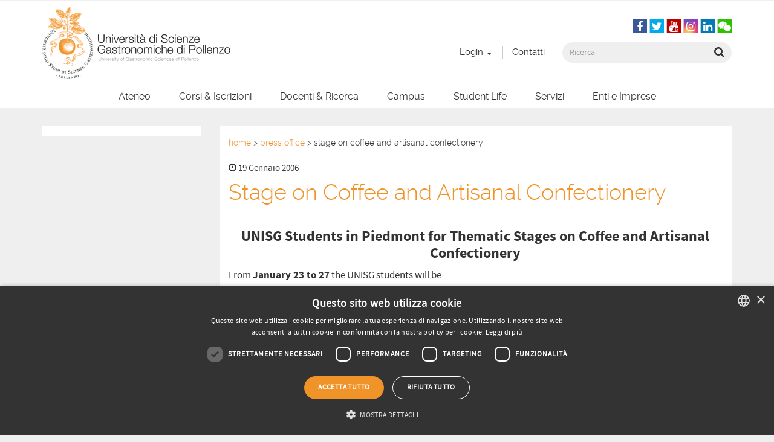

--- FILE ---
content_type: text/html; charset=UTF-8
request_url: https://www.unisg.it/press-office/stage-on-coffee-and-artisanal-confectionery/
body_size: 21708
content:

<!doctype html>
<html class="no-js" lang="it-IT">
  <head>
    <meta charset="utf-8">
    <meta http-equiv="x-ua-compatible" content="ie=edge">
<script type="text/javascript">
/* <![CDATA[ */
var gform;gform||(document.addEventListener("gform_main_scripts_loaded",function(){gform.scriptsLoaded=!0}),document.addEventListener("gform/theme/scripts_loaded",function(){gform.themeScriptsLoaded=!0}),window.addEventListener("DOMContentLoaded",function(){gform.domLoaded=!0}),gform={domLoaded:!1,scriptsLoaded:!1,themeScriptsLoaded:!1,isFormEditor:()=>"function"==typeof InitializeEditor,callIfLoaded:function(o){return!(!gform.domLoaded||!gform.scriptsLoaded||!gform.themeScriptsLoaded&&!gform.isFormEditor()||(gform.isFormEditor()&&console.warn("The use of gform.initializeOnLoaded() is deprecated in the form editor context and will be removed in Gravity Forms 3.1."),o(),0))},initializeOnLoaded:function(o){gform.callIfLoaded(o)||(document.addEventListener("gform_main_scripts_loaded",()=>{gform.scriptsLoaded=!0,gform.callIfLoaded(o)}),document.addEventListener("gform/theme/scripts_loaded",()=>{gform.themeScriptsLoaded=!0,gform.callIfLoaded(o)}),window.addEventListener("DOMContentLoaded",()=>{gform.domLoaded=!0,gform.callIfLoaded(o)}))},hooks:{action:{},filter:{}},addAction:function(o,r,e,t){gform.addHook("action",o,r,e,t)},addFilter:function(o,r,e,t){gform.addHook("filter",o,r,e,t)},doAction:function(o){gform.doHook("action",o,arguments)},applyFilters:function(o){return gform.doHook("filter",o,arguments)},removeAction:function(o,r){gform.removeHook("action",o,r)},removeFilter:function(o,r,e){gform.removeHook("filter",o,r,e)},addHook:function(o,r,e,t,n){null==gform.hooks[o][r]&&(gform.hooks[o][r]=[]);var d=gform.hooks[o][r];null==n&&(n=r+"_"+d.length),gform.hooks[o][r].push({tag:n,callable:e,priority:t=null==t?10:t})},doHook:function(r,o,e){var t;if(e=Array.prototype.slice.call(e,1),null!=gform.hooks[r][o]&&((o=gform.hooks[r][o]).sort(function(o,r){return o.priority-r.priority}),o.forEach(function(o){"function"!=typeof(t=o.callable)&&(t=window[t]),"action"==r?t.apply(null,e):e[0]=t.apply(null,e)})),"filter"==r)return e[0]},removeHook:function(o,r,t,n){var e;null!=gform.hooks[o][r]&&(e=(e=gform.hooks[o][r]).filter(function(o,r,e){return!!(null!=n&&n!=o.tag||null!=t&&t!=o.priority)}),gform.hooks[o][r]=e)}});
/* ]]> */
</script>

    <meta name="viewport" content="width=device-width, initial-scale=1">

    <link rel="apple-touch-icon" sizes="57x57" href="/favicon/apple-icon-57x57.png">
    <link rel="apple-touch-icon" sizes="60x60" href="/favicon/apple-icon-60x60.png">
    <link rel="apple-touch-icon" sizes="72x72" href="/favicon/apple-icon-72x72.png">
    <link rel="apple-touch-icon" sizes="76x76" href="/favicon/apple-icon-76x76.png">
    <link rel="apple-touch-icon" sizes="114x114" href="/favicon/apple-icon-114x114.png">
    <link rel="apple-touch-icon" sizes="120x120" href="/favicon/apple-icon-120x120.png">
    <link rel="apple-touch-icon" sizes="144x144" href="/favicon/apple-icon-144x144.png">
    <link rel="apple-touch-icon" sizes="152x152" href="/favicon/apple-icon-152x152.png">
    <link rel="apple-touch-icon" sizes="180x180" href="/favicon/apple-icon-180x180.png">
    <link rel="icon" type="image/png" sizes="192x192"  href="/favicon/android-icon-192x192.png">
    <link rel="icon" type="image/png" sizes="32x32" href="/favicon/favicon-32x32.png">
    <link rel="icon" type="image/png" sizes="96x96" href="/favicon/favicon-96x96.png">
    <link rel="icon" type="image/png" sizes="16x16" href="/favicon/favicon-16x16.png">
    <link rel="manifest" href="https://www.unisg.it/wp-content/themes/unisg2015/assets/manifest.json">
    <meta name="msapplication-TileColor" content="#ffffff">
    <meta name="msapplication-TileImage" content="/ms-icon-144x144.png">
    <meta name="theme-color" content="#ffffff">

    <meta name='robots' content='index, follow, max-image-preview:large, max-snippet:-1, max-video-preview:-1' />
	<style>img:is([sizes="auto" i], [sizes^="auto," i]) { contain-intrinsic-size: 3000px 1500px }</style>
	
<!-- Google Tag Manager for WordPress by gtm4wp.com -->
<script data-cfasync="false" data-pagespeed-no-defer>
	var gtm4wp_datalayer_name = "dataLayer";
	var dataLayer = dataLayer || [];
</script>
<!-- End Google Tag Manager for WordPress by gtm4wp.com -->
	<!-- This site is optimized with the Yoast SEO plugin v25.4 - https://yoast.com/wordpress/plugins/seo/ -->
	<title>Stage on Coffee and Artisanal Confectionery - UNISG - University of Gastronomic Sciences</title>
<link crossorigin data-rocket-preconnect href="https://connect.facebook.net" rel="preconnect">
<link crossorigin data-rocket-preconnect href="https://snap.licdn.com" rel="preconnect">
<link crossorigin data-rocket-preconnect href="https://pixel.byspotify.com" rel="preconnect">
<link crossorigin data-rocket-preconnect href="https://www.googletagmanager.com" rel="preconnect">
<link crossorigin data-rocket-preconnect href="https://cdn.cookie-script.com" rel="preconnect">
<link crossorigin data-rocket-preconnect href="https://acsbapp.com" rel="preconnect">
<link crossorigin data-rocket-preconnect href="https://www.google.com" rel="preconnect">
<link crossorigin data-rocket-preconnect href="https://s7.addthis.com" rel="preconnect"><link rel="preload" data-rocket-preload as="image" href="https://www.unisg.it/wp-content/themes/unisg2015/dist/images/logo/unisg-logo@1x.png" imagesrcset="https://www.unisg.it/wp-content/themes/unisg2015/dist/images/logo/unisg-logo@1x.png 1x, https://www.unisg.it/wp-content/themes/unisg2015/dist/images/logo/unisg-logo@2x.png 2x" imagesizes="" fetchpriority="high">
	<meta name="description" content="UNISG Students in Piedmont for Thematic Stages on Coffee and Artisanal Confectionery From January 23 to 27 the UNISG students will be on stage in" />
	<link rel="canonical" href="https://www.unisg.it/press-office/stage-on-coffee-and-artisanal-confectionery/" />
	<meta property="og:locale" content="it_IT" />
	<meta property="og:type" content="article" />
	<meta property="og:title" content="Stage on Coffee and Artisanal Confectionery - UNISG - University of Gastronomic Sciences" />
	<meta property="og:description" content="UNISG Students in Piedmont for Thematic Stages on Coffee and Artisanal Confectionery From January 23 to 27 the UNISG students will be on stage in" />
	<meta property="og:url" content="https://www.unisg.it/press-office/stage-on-coffee-and-artisanal-confectionery/" />
	<meta property="og:site_name" content="UNISG - University of Gastronomic Sciences" />
	<meta property="article:publisher" content="https://www.facebook.com/UNISG.University.of.Gastronomic.Sciences" />
	<meta property="article:modified_time" content="2012-08-29T10:24:44+00:00" />
	<meta property="og:image" content="https://www.unisg.it/assets/unisg-logo.gif" />
	<meta property="og:image:width" content="448" />
	<meta property="og:image:height" content="119" />
	<meta property="og:image:type" content="image/gif" />
	<meta name="twitter:card" content="summary_large_image" />
	<meta name="twitter:site" content="@unisg" />
	<meta name="twitter:label1" content="Tempo di lettura stimato" />
	<meta name="twitter:data1" content="2 minuti" />
	<script type="application/ld+json" class="yoast-schema-graph">{"@context":"https://schema.org","@graph":[{"@type":"WebPage","@id":"https://www.unisg.it/press-office/stage-on-coffee-and-artisanal-confectionery/","url":"https://www.unisg.it/press-office/stage-on-coffee-and-artisanal-confectionery/","name":"Stage on Coffee and Artisanal Confectionery - UNISG - University of Gastronomic Sciences","isPartOf":{"@id":"https://www.unisg.it/#website"},"datePublished":"2006-01-18T23:00:00+00:00","dateModified":"2012-08-29T10:24:44+00:00","description":"UNISG Students in Piedmont for Thematic Stages on Coffee and Artisanal Confectionery From January 23 to 27 the UNISG students will be on stage in","breadcrumb":{"@id":"https://www.unisg.it/press-office/stage-on-coffee-and-artisanal-confectionery/#breadcrumb"},"inLanguage":"it-IT","potentialAction":[{"@type":"ReadAction","target":["https://www.unisg.it/press-office/stage-on-coffee-and-artisanal-confectionery/"]}]},{"@type":"BreadcrumbList","@id":"https://www.unisg.it/press-office/stage-on-coffee-and-artisanal-confectionery/#breadcrumb","itemListElement":[{"@type":"ListItem","position":1,"name":"Home","item":"https://www.unisg.it/"},{"@type":"ListItem","position":2,"name":"Press Office","item":"https://www.unisg.it/press-office/"},{"@type":"ListItem","position":3,"name":"Stage on Coffee and Artisanal Confectionery"}]},{"@type":"WebSite","@id":"https://www.unisg.it/#website","url":"https://www.unisg.it/","name":"UNISG - University of Gastronomic Sciences","description":"University of Gastronomic Sciences","potentialAction":[{"@type":"SearchAction","target":{"@type":"EntryPoint","urlTemplate":"https://www.unisg.it/?s={search_term_string}"},"query-input":{"@type":"PropertyValueSpecification","valueRequired":true,"valueName":"search_term_string"}}],"inLanguage":"it-IT"}]}</script>
	<!-- / Yoast SEO plugin. -->


<script type='application/javascript'  id='pys-version-script'>console.log('PixelYourSite Free version 11.0.0.4');</script>
<link rel='dns-prefetch' href='//widgetlogic.org' />
<link rel='dns-prefetch' href='//cdn.jsdelivr.net' />

<style id='wp-emoji-styles-inline-css' type='text/css'>

	img.wp-smiley, img.emoji {
		display: inline !important;
		border: none !important;
		box-shadow: none !important;
		height: 1em !important;
		width: 1em !important;
		margin: 0 0.07em !important;
		vertical-align: -0.1em !important;
		background: none !important;
		padding: 0 !important;
	}
</style>
<link rel='stylesheet' id='wp-block-library-css' href='https://www.unisg.it/wp-includes/css/dist/block-library/style.min.css?ver=6.7.4' type='text/css' media='all' />
<link data-minify="1" rel='stylesheet' id='block-widget-css' href='https://www.unisg.it/wp-content/cache/min/1/wp-content/plugins/widget-logic/block_widget/css/widget.css?ver=1764245062' type='text/css' media='all' />
<style id='classic-theme-styles-inline-css' type='text/css'>
/*! This file is auto-generated */
.wp-block-button__link{color:#fff;background-color:#32373c;border-radius:9999px;box-shadow:none;text-decoration:none;padding:calc(.667em + 2px) calc(1.333em + 2px);font-size:1.125em}.wp-block-file__button{background:#32373c;color:#fff;text-decoration:none}
</style>
<style id='global-styles-inline-css' type='text/css'>
:root{--wp--preset--aspect-ratio--square: 1;--wp--preset--aspect-ratio--4-3: 4/3;--wp--preset--aspect-ratio--3-4: 3/4;--wp--preset--aspect-ratio--3-2: 3/2;--wp--preset--aspect-ratio--2-3: 2/3;--wp--preset--aspect-ratio--16-9: 16/9;--wp--preset--aspect-ratio--9-16: 9/16;--wp--preset--color--black: #000000;--wp--preset--color--cyan-bluish-gray: #abb8c3;--wp--preset--color--white: #ffffff;--wp--preset--color--pale-pink: #f78da7;--wp--preset--color--vivid-red: #cf2e2e;--wp--preset--color--luminous-vivid-orange: #ff6900;--wp--preset--color--luminous-vivid-amber: #fcb900;--wp--preset--color--light-green-cyan: #7bdcb5;--wp--preset--color--vivid-green-cyan: #00d084;--wp--preset--color--pale-cyan-blue: #8ed1fc;--wp--preset--color--vivid-cyan-blue: #0693e3;--wp--preset--color--vivid-purple: #9b51e0;--wp--preset--gradient--vivid-cyan-blue-to-vivid-purple: linear-gradient(135deg,rgba(6,147,227,1) 0%,rgb(155,81,224) 100%);--wp--preset--gradient--light-green-cyan-to-vivid-green-cyan: linear-gradient(135deg,rgb(122,220,180) 0%,rgb(0,208,130) 100%);--wp--preset--gradient--luminous-vivid-amber-to-luminous-vivid-orange: linear-gradient(135deg,rgba(252,185,0,1) 0%,rgba(255,105,0,1) 100%);--wp--preset--gradient--luminous-vivid-orange-to-vivid-red: linear-gradient(135deg,rgba(255,105,0,1) 0%,rgb(207,46,46) 100%);--wp--preset--gradient--very-light-gray-to-cyan-bluish-gray: linear-gradient(135deg,rgb(238,238,238) 0%,rgb(169,184,195) 100%);--wp--preset--gradient--cool-to-warm-spectrum: linear-gradient(135deg,rgb(74,234,220) 0%,rgb(151,120,209) 20%,rgb(207,42,186) 40%,rgb(238,44,130) 60%,rgb(251,105,98) 80%,rgb(254,248,76) 100%);--wp--preset--gradient--blush-light-purple: linear-gradient(135deg,rgb(255,206,236) 0%,rgb(152,150,240) 100%);--wp--preset--gradient--blush-bordeaux: linear-gradient(135deg,rgb(254,205,165) 0%,rgb(254,45,45) 50%,rgb(107,0,62) 100%);--wp--preset--gradient--luminous-dusk: linear-gradient(135deg,rgb(255,203,112) 0%,rgb(199,81,192) 50%,rgb(65,88,208) 100%);--wp--preset--gradient--pale-ocean: linear-gradient(135deg,rgb(255,245,203) 0%,rgb(182,227,212) 50%,rgb(51,167,181) 100%);--wp--preset--gradient--electric-grass: linear-gradient(135deg,rgb(202,248,128) 0%,rgb(113,206,126) 100%);--wp--preset--gradient--midnight: linear-gradient(135deg,rgb(2,3,129) 0%,rgb(40,116,252) 100%);--wp--preset--font-size--small: 13px;--wp--preset--font-size--medium: 20px;--wp--preset--font-size--large: 36px;--wp--preset--font-size--x-large: 42px;--wp--preset--spacing--20: 0.44rem;--wp--preset--spacing--30: 0.67rem;--wp--preset--spacing--40: 1rem;--wp--preset--spacing--50: 1.5rem;--wp--preset--spacing--60: 2.25rem;--wp--preset--spacing--70: 3.38rem;--wp--preset--spacing--80: 5.06rem;--wp--preset--shadow--natural: 6px 6px 9px rgba(0, 0, 0, 0.2);--wp--preset--shadow--deep: 12px 12px 50px rgba(0, 0, 0, 0.4);--wp--preset--shadow--sharp: 6px 6px 0px rgba(0, 0, 0, 0.2);--wp--preset--shadow--outlined: 6px 6px 0px -3px rgba(255, 255, 255, 1), 6px 6px rgba(0, 0, 0, 1);--wp--preset--shadow--crisp: 6px 6px 0px rgba(0, 0, 0, 1);}:where(.is-layout-flex){gap: 0.5em;}:where(.is-layout-grid){gap: 0.5em;}body .is-layout-flex{display: flex;}.is-layout-flex{flex-wrap: wrap;align-items: center;}.is-layout-flex > :is(*, div){margin: 0;}body .is-layout-grid{display: grid;}.is-layout-grid > :is(*, div){margin: 0;}:where(.wp-block-columns.is-layout-flex){gap: 2em;}:where(.wp-block-columns.is-layout-grid){gap: 2em;}:where(.wp-block-post-template.is-layout-flex){gap: 1.25em;}:where(.wp-block-post-template.is-layout-grid){gap: 1.25em;}.has-black-color{color: var(--wp--preset--color--black) !important;}.has-cyan-bluish-gray-color{color: var(--wp--preset--color--cyan-bluish-gray) !important;}.has-white-color{color: var(--wp--preset--color--white) !important;}.has-pale-pink-color{color: var(--wp--preset--color--pale-pink) !important;}.has-vivid-red-color{color: var(--wp--preset--color--vivid-red) !important;}.has-luminous-vivid-orange-color{color: var(--wp--preset--color--luminous-vivid-orange) !important;}.has-luminous-vivid-amber-color{color: var(--wp--preset--color--luminous-vivid-amber) !important;}.has-light-green-cyan-color{color: var(--wp--preset--color--light-green-cyan) !important;}.has-vivid-green-cyan-color{color: var(--wp--preset--color--vivid-green-cyan) !important;}.has-pale-cyan-blue-color{color: var(--wp--preset--color--pale-cyan-blue) !important;}.has-vivid-cyan-blue-color{color: var(--wp--preset--color--vivid-cyan-blue) !important;}.has-vivid-purple-color{color: var(--wp--preset--color--vivid-purple) !important;}.has-black-background-color{background-color: var(--wp--preset--color--black) !important;}.has-cyan-bluish-gray-background-color{background-color: var(--wp--preset--color--cyan-bluish-gray) !important;}.has-white-background-color{background-color: var(--wp--preset--color--white) !important;}.has-pale-pink-background-color{background-color: var(--wp--preset--color--pale-pink) !important;}.has-vivid-red-background-color{background-color: var(--wp--preset--color--vivid-red) !important;}.has-luminous-vivid-orange-background-color{background-color: var(--wp--preset--color--luminous-vivid-orange) !important;}.has-luminous-vivid-amber-background-color{background-color: var(--wp--preset--color--luminous-vivid-amber) !important;}.has-light-green-cyan-background-color{background-color: var(--wp--preset--color--light-green-cyan) !important;}.has-vivid-green-cyan-background-color{background-color: var(--wp--preset--color--vivid-green-cyan) !important;}.has-pale-cyan-blue-background-color{background-color: var(--wp--preset--color--pale-cyan-blue) !important;}.has-vivid-cyan-blue-background-color{background-color: var(--wp--preset--color--vivid-cyan-blue) !important;}.has-vivid-purple-background-color{background-color: var(--wp--preset--color--vivid-purple) !important;}.has-black-border-color{border-color: var(--wp--preset--color--black) !important;}.has-cyan-bluish-gray-border-color{border-color: var(--wp--preset--color--cyan-bluish-gray) !important;}.has-white-border-color{border-color: var(--wp--preset--color--white) !important;}.has-pale-pink-border-color{border-color: var(--wp--preset--color--pale-pink) !important;}.has-vivid-red-border-color{border-color: var(--wp--preset--color--vivid-red) !important;}.has-luminous-vivid-orange-border-color{border-color: var(--wp--preset--color--luminous-vivid-orange) !important;}.has-luminous-vivid-amber-border-color{border-color: var(--wp--preset--color--luminous-vivid-amber) !important;}.has-light-green-cyan-border-color{border-color: var(--wp--preset--color--light-green-cyan) !important;}.has-vivid-green-cyan-border-color{border-color: var(--wp--preset--color--vivid-green-cyan) !important;}.has-pale-cyan-blue-border-color{border-color: var(--wp--preset--color--pale-cyan-blue) !important;}.has-vivid-cyan-blue-border-color{border-color: var(--wp--preset--color--vivid-cyan-blue) !important;}.has-vivid-purple-border-color{border-color: var(--wp--preset--color--vivid-purple) !important;}.has-vivid-cyan-blue-to-vivid-purple-gradient-background{background: var(--wp--preset--gradient--vivid-cyan-blue-to-vivid-purple) !important;}.has-light-green-cyan-to-vivid-green-cyan-gradient-background{background: var(--wp--preset--gradient--light-green-cyan-to-vivid-green-cyan) !important;}.has-luminous-vivid-amber-to-luminous-vivid-orange-gradient-background{background: var(--wp--preset--gradient--luminous-vivid-amber-to-luminous-vivid-orange) !important;}.has-luminous-vivid-orange-to-vivid-red-gradient-background{background: var(--wp--preset--gradient--luminous-vivid-orange-to-vivid-red) !important;}.has-very-light-gray-to-cyan-bluish-gray-gradient-background{background: var(--wp--preset--gradient--very-light-gray-to-cyan-bluish-gray) !important;}.has-cool-to-warm-spectrum-gradient-background{background: var(--wp--preset--gradient--cool-to-warm-spectrum) !important;}.has-blush-light-purple-gradient-background{background: var(--wp--preset--gradient--blush-light-purple) !important;}.has-blush-bordeaux-gradient-background{background: var(--wp--preset--gradient--blush-bordeaux) !important;}.has-luminous-dusk-gradient-background{background: var(--wp--preset--gradient--luminous-dusk) !important;}.has-pale-ocean-gradient-background{background: var(--wp--preset--gradient--pale-ocean) !important;}.has-electric-grass-gradient-background{background: var(--wp--preset--gradient--electric-grass) !important;}.has-midnight-gradient-background{background: var(--wp--preset--gradient--midnight) !important;}.has-small-font-size{font-size: var(--wp--preset--font-size--small) !important;}.has-medium-font-size{font-size: var(--wp--preset--font-size--medium) !important;}.has-large-font-size{font-size: var(--wp--preset--font-size--large) !important;}.has-x-large-font-size{font-size: var(--wp--preset--font-size--x-large) !important;}
:where(.wp-block-post-template.is-layout-flex){gap: 1.25em;}:where(.wp-block-post-template.is-layout-grid){gap: 1.25em;}
:where(.wp-block-columns.is-layout-flex){gap: 2em;}:where(.wp-block-columns.is-layout-grid){gap: 2em;}
:root :where(.wp-block-pullquote){font-size: 1.5em;line-height: 1.6;}
</style>
<link rel='stylesheet' id='easy-swipebox-css' href='https://www.unisg.it/wp-content/plugins/easy-swipebox/public/css/swipebox.min.css?ver=1.1.2' type='text/css' media='all' />
<link rel='stylesheet' id='events-manager-css' href='https://www.unisg.it/wp-content/plugins/events-manager/includes/css/events-manager.min.css?ver=7.0.4' type='text/css' media='all' />
<style id='events-manager-inline-css' type='text/css'>
body .em { --font-family : inherit; --font-weight : inherit; --font-size : 1em; --line-height : inherit; }
</style>
<link rel='stylesheet' id='wpml-legacy-horizontal-list-0-css' href='https://www.unisg.it/wp-content/plugins/sitepress-multilingual-cms/templates/language-switchers/legacy-list-horizontal/style.min.css?ver=1' type='text/css' media='all' />
<style id='wpml-legacy-horizontal-list-0-inline-css' type='text/css'>
.wpml-ls-statics-shortcode_actions{background-color:#eeeeee;}.wpml-ls-statics-shortcode_actions, .wpml-ls-statics-shortcode_actions .wpml-ls-sub-menu, .wpml-ls-statics-shortcode_actions a {border-color:#cdcdcd;}.wpml-ls-statics-shortcode_actions a, .wpml-ls-statics-shortcode_actions .wpml-ls-sub-menu a, .wpml-ls-statics-shortcode_actions .wpml-ls-sub-menu a:link, .wpml-ls-statics-shortcode_actions li:not(.wpml-ls-current-language) .wpml-ls-link, .wpml-ls-statics-shortcode_actions li:not(.wpml-ls-current-language) .wpml-ls-link:link {color:#444444;background-color:#ffffff;}.wpml-ls-statics-shortcode_actions .wpml-ls-sub-menu a:hover,.wpml-ls-statics-shortcode_actions .wpml-ls-sub-menu a:focus, .wpml-ls-statics-shortcode_actions .wpml-ls-sub-menu a:link:hover, .wpml-ls-statics-shortcode_actions .wpml-ls-sub-menu a:link:focus {color:#000000;background-color:#eeeeee;}.wpml-ls-statics-shortcode_actions .wpml-ls-current-language > a {color:#444444;background-color:#ffffff;}.wpml-ls-statics-shortcode_actions .wpml-ls-current-language:hover>a, .wpml-ls-statics-shortcode_actions .wpml-ls-current-language>a:focus {color:#000000;background-color:#eeeeee;}
</style>
<link rel='stylesheet' id='wpml-menu-item-0-css' href='https://www.unisg.it/wp-content/plugins/sitepress-multilingual-cms/templates/language-switchers/menu-item/style.min.css?ver=1' type='text/css' media='all' />
<link data-minify="1" rel='stylesheet' id='searchwp-forms-css' href='https://www.unisg.it/wp-content/cache/min/1/wp-content/plugins/searchwp/assets/css/frontend/search-forms.css?ver=1764245062' type='text/css' media='all' />
<link data-minify="1" rel='stylesheet' id='sage_css-css' href='https://www.unisg.it/wp-content/cache/min/1/wp-content/themes/unisg2015/dist/styles/main-f27230d4.css?ver=1764245062' type='text/css' media='all' />
<script type="text/javascript" src="https://www.unisg.it/wp-includes/js/jquery/jquery.min.js?ver=3.7.1" id="jquery-core-js"></script>
<script type="text/javascript" src="https://www.unisg.it/wp-includes/js/jquery/jquery-migrate.min.js?ver=3.4.1" id="jquery-migrate-js"></script>
<script type="text/javascript" id="events-manager-js-extra">
/* <![CDATA[ */
var EM = {"ajaxurl":"https:\/\/www.unisg.it\/wp-admin\/admin-ajax.php","locationajaxurl":"https:\/\/www.unisg.it\/wp-admin\/admin-ajax.php?action=locations_search","firstDay":"1","locale":"it","dateFormat":"yy-mm-dd","ui_css":"https:\/\/www.unisg.it\/wp-content\/plugins\/events-manager\/includes\/css\/jquery-ui\/build.min.css","show24hours":"1","is_ssl":"1","autocomplete_limit":"10","calendar":{"breakpoints":{"small":560,"medium":908,"large":false}},"phone":"","datepicker":{"format":"d\/m\/Y","locale":"it"},"search":{"breakpoints":{"small":650,"medium":850,"full":false}},"url":"https:\/\/www.unisg.it\/wp-content\/plugins\/events-manager","assets":{"input.em-uploader":{"js":{"em-uploader":{"url":"https:\/\/www.unisg.it\/wp-content\/plugins\/events-manager\/includes\/js\/em-uploader.js?v=7.0.4","event":"em_uploader_ready"}}},".em-recurrence-sets, .em-timezone":{"js":{"luxon":{"url":"luxon\/luxon.js?v=7.0.4","event":"em_luxon_ready"}}},".em-booking-form, #em-booking-form, .em-booking-recurring, .em-event-booking-form":{"js":{"em-bookings":{"url":"https:\/\/www.unisg.it\/wp-content\/plugins\/events-manager\/includes\/js\/bookingsform.js?v=7.0.4","event":"em_booking_form_js_loaded"}}}},"cached":"1","txt_search":"Ricerca","txt_searching":"Ricerca in corso...","txt_loading":"Caricamento in corso..."};
/* ]]> */
</script>
<script data-minify="1" type="text/javascript" src="https://www.unisg.it/wp-content/cache/min/1/wp-content/plugins/events-manager/includes/js/events-manager.js?ver=1764245062" id="events-manager-js"></script>
<script data-minify="1" type="text/javascript" src="https://www.unisg.it/wp-content/cache/min/1/wp-content/plugins/events-manager/includes/external/flatpickr/l10n/it.js?ver=1764245062" id="em-flatpickr-localization-js"></script>
<script type="text/javascript" src="https://www.unisg.it/wp-content/plugins/pixelyoursite/dist/scripts/jquery.bind-first-0.2.3.min.js?ver=6.7.4" id="jquery-bind-first-js"></script>
<script type="text/javascript" src="https://www.unisg.it/wp-content/plugins/pixelyoursite/dist/scripts/js.cookie-2.1.3.min.js?ver=2.1.3" id="js-cookie-pys-js"></script>
<script type="text/javascript" src="https://www.unisg.it/wp-content/plugins/pixelyoursite/dist/scripts/tld.min.js?ver=2.3.1" id="js-tld-js"></script>
<script type="text/javascript" id="pys-js-extra">
/* <![CDATA[ */
var pysOptions = {"staticEvents":{"facebook":{"init_event":[{"delay":0,"type":"static","ajaxFire":false,"name":"PageView","pixelIds":["284091852332402"],"eventID":"662f2f8e-bece-45ad-bda1-e7280f36c95b","params":{"page_title":"Stage on Coffee and Artisanal Confectionery","post_type":"press-office","post_id":5548,"plugin":"PixelYourSite","user_role":"guest","event_url":"www.unisg.it\/press-office\/stage-on-coffee-and-artisanal-confectionery\/"},"e_id":"init_event","ids":[],"hasTimeWindow":false,"timeWindow":0,"woo_order":"","edd_order":""}]}},"dynamicEvents":[],"triggerEvents":[],"triggerEventTypes":[],"facebook":{"pixelIds":["284091852332402"],"advancedMatching":{"external_id":"acaddcaaedaabfbecabdabdfc"},"advancedMatchingEnabled":true,"removeMetadata":false,"wooVariableAsSimple":false,"serverApiEnabled":true,"wooCRSendFromServer":false,"send_external_id":null,"enabled_medical":false,"do_not_track_medical_param":["event_url","post_title","page_title","landing_page","content_name","categories","category_name","tags"],"meta_ldu":false},"debug":"","siteUrl":"https:\/\/www.unisg.it","ajaxUrl":"https:\/\/www.unisg.it\/wp-admin\/admin-ajax.php","ajax_event":"4ea38722bd","enable_remove_download_url_param":"1","cookie_duration":"7","last_visit_duration":"60","enable_success_send_form":"","ajaxForServerEvent":"1","ajaxForServerStaticEvent":"1","send_external_id":"1","external_id_expire":"180","track_cookie_for_subdomains":"1","google_consent_mode":"1","gdpr":{"ajax_enabled":false,"all_disabled_by_api":false,"facebook_disabled_by_api":false,"analytics_disabled_by_api":false,"google_ads_disabled_by_api":false,"pinterest_disabled_by_api":false,"bing_disabled_by_api":false,"externalID_disabled_by_api":false,"facebook_prior_consent_enabled":true,"analytics_prior_consent_enabled":true,"google_ads_prior_consent_enabled":null,"pinterest_prior_consent_enabled":true,"bing_prior_consent_enabled":true,"cookiebot_integration_enabled":false,"cookiebot_facebook_consent_category":"marketing","cookiebot_analytics_consent_category":"statistics","cookiebot_tiktok_consent_category":"marketing","cookiebot_google_ads_consent_category":"marketing","cookiebot_pinterest_consent_category":"marketing","cookiebot_bing_consent_category":"marketing","consent_magic_integration_enabled":false,"real_cookie_banner_integration_enabled":false,"cookie_notice_integration_enabled":false,"cookie_law_info_integration_enabled":false,"analytics_storage":{"enabled":true,"value":"granted","filter":false},"ad_storage":{"enabled":true,"value":"granted","filter":false},"ad_user_data":{"enabled":true,"value":"granted","filter":false},"ad_personalization":{"enabled":true,"value":"granted","filter":false}},"cookie":{"disabled_all_cookie":false,"disabled_start_session_cookie":false,"disabled_advanced_form_data_cookie":false,"disabled_landing_page_cookie":false,"disabled_first_visit_cookie":false,"disabled_trafficsource_cookie":false,"disabled_utmTerms_cookie":false,"disabled_utmId_cookie":false},"tracking_analytics":{"TrafficSource":"direct","TrafficLanding":"undefined","TrafficUtms":[],"TrafficUtmsId":[]},"GATags":{"ga_datalayer_type":"default","ga_datalayer_name":"dataLayerPYS"},"woo":{"enabled":false},"edd":{"enabled":false},"cache_bypass":"1764636392"};
/* ]]> */
</script>
<script data-minify="1" type="text/javascript" src="https://www.unisg.it/wp-content/cache/min/1/wp-content/plugins/pixelyoursite/dist/scripts/public.js?ver=1764245062" id="pys-js"></script>
<link rel="https://api.w.org/" href="https://www.unisg.it/wp-json/" /><link rel="EditURI" type="application/rsd+xml" title="RSD" href="https://www.unisg.it/xmlrpc.php?rsd" />
<meta name="generator" content="WordPress 6.7.4" />
<link rel='shortlink' href='https://www.unisg.it/?p=5548' />
<link rel="alternate" title="oEmbed (JSON)" type="application/json+oembed" href="https://www.unisg.it/wp-json/oembed/1.0/embed?url=https%3A%2F%2Fwww.unisg.it%2Fpress-office%2Fstage-on-coffee-and-artisanal-confectionery%2F" />
<link rel="alternate" title="oEmbed (XML)" type="text/xml+oembed" href="https://www.unisg.it/wp-json/oembed/1.0/embed?url=https%3A%2F%2Fwww.unisg.it%2Fpress-office%2Fstage-on-coffee-and-artisanal-confectionery%2F&#038;format=xml" />
<meta name="generator" content="WPML ver:4.7.6 stt:5,61,1,4,3,27,43,2;" />

<!-- Google Tag Manager for WordPress by gtm4wp.com -->
<!-- GTM Container placement set to footer -->
<script data-cfasync="false" data-pagespeed-no-defer>
	var dataLayer_content = [];
	dataLayer.push( dataLayer_content );
</script>
<script data-cfasync="false" data-pagespeed-no-defer>
(function(w,d,s,l,i){w[l]=w[l]||[];w[l].push({'gtm.start':
new Date().getTime(),event:'gtm.js'});var f=d.getElementsByTagName(s)[0],
j=d.createElement(s),dl=l!='dataLayer'?'&l='+l:'';j.async=true;j.src=
'//www.googletagmanager.com/gtm.js?id='+i+dl;f.parentNode.insertBefore(j,f);
})(window,document,'script','dataLayer','GTM-NV9L95GW');
</script>
<!-- End Google Tag Manager for WordPress by gtm4wp.com -->		<style type="text/css" id="wp-custom-css">
			body.single-event .top-header{
	display: none;
}		</style>
		
    <meta name="facebook-domain-verification" content="5djfmaq40pd5lf2py5ejqg6xkuns4f" />
  <meta name="generator" content="WP Rocket 3.19.1.2" data-wpr-features="wpr_minify_js wpr_preconnect_external_domains wpr_oci wpr_image_dimensions wpr_minify_css wpr_desktop" /></head>

<body class="press-office-template-default single single-press-office postid-5548 role_none role_can_see stage-on-coffee-and-artisanal-confectionery sidebar-primary lang-it">
    
  <div  class="top-header ">
    <div  class="container">
      <div  class="row">
        <div class="col-xs-12">
          <section id="custom_post_widget-28" class="widget-odd widget-last widget-first widget-1 widget widget_custom_post_widget"><div  class="inner-section"></div></section>        </div>
      </div>
    </div>
  </div>
  
<header  class="banner banner-header" role="banner">
    <div  class="container">
        <div  class="row">
            <div class="col-brand">
                <a class="logo" href="https://www.unisg.it/">
                    <img fetchpriority="high" width="311" height="120" srcset="https://www.unisg.it/wp-content/themes/unisg2015/dist/images/logo/unisg-logo@1x.png 1x, https://www.unisg.it/wp-content/themes/unisg2015/dist/images/logo/unisg-logo@2x.png 2x" src="https://www.unisg.it/wp-content/themes/unisg2015/dist/images/logo/unisg-logo@1x.png"
                        alt="UNISG &#8211; University of Gastronomic Sciences" title="UNISG &#8211; University of Gastronomic Sciences" class="logo-img">
                </a>
            </div>

            <div class="col-header">
                <div  class="row">
                    <div class="utente-loggato col-xs-12 col-sm-6 col-md-7 col-lg-8">
                    <!-- col-md-9 -->
                                            </div>
                    <section id="nav_menu-46" class="widget-odd widget-first widget-1 social-widget hidden-xs hidden-sm widget widget_nav_menu"><div class="inner-section"><h3 class="widgettitle">Seguici sul web</h3><div class="menu-social-navigation-container"><ul id="menu-social-navigation" class="menu"><li id="menu-item-17463" class="social-el facebook-el menu-item menu-item-type-custom menu-item-object-custom menu-item-17463"><a title="&lt;i class=&quot;fa fa-facebook&quot;&gt;&lt;/i&gt;" target="_blank" href="https://www.facebook.com/UNISG.University.of.Gastronomic.Sciences"><i class="fa fa-facebook"></i></a></li>
<li id="menu-item-17461" class="social-el twitter-el menu-item menu-item-type-custom menu-item-object-custom menu-item-17461"><a title="&lt;i class=&quot;fa fa-twitter&quot;&gt;&lt;/i&gt;" target="_blank" href="https://twitter.com/unisg"><i class="fa fa-twitter"></i></a></li>
<li id="menu-item-17462" class="social-el youtube-el menu-item menu-item-type-custom menu-item-object-custom menu-item-17462"><a title="&lt;i class=&quot;fa fa-youtube&quot;&gt;&lt;/i&gt;" target="_blank" href="https://www.youtube.com/user/UNISGItalia"><i class="fa fa-youtube"></i></a></li>
<li id="menu-item-18984" class="social-el instagram-el menu-item menu-item-type-custom menu-item-object-custom menu-item-18984"><a title="&lt;i class=&quot;fa fa-instagram&quot;&gt;&lt;/i&gt;" target="_blank" href="https://instagram.com/unisg_official/"><i class="fa fa-instagram"></i></a></li>
<li id="menu-item-17466" class="social-el linkedin-el menu-item menu-item-type-custom menu-item-object-custom menu-item-17466"><a title="&lt;i class=&quot;fa fa-linkedin&quot;&gt;&lt;/i&gt;" target="_blank" href="https://www.linkedin.com/edu/school?id=13906&#038;trk=edu-cp-logo"><i class="fa fa-linkedin"></i></a></li>
<li id="menu-item-76667" class="social-el wechat-el menu-item menu-item-type-custom menu-item-object-custom menu-item-76667"><a title="&lt;i class=&quot;fa fa-weixin&quot;&gt;&lt;/i&gt;" href="https://www.unisg.it/canale-wechat-unisg/"><i class="fa fa-weixin"></i></a></li>
</ul></div></div></section><section id="nav_menu-42" class="widget-even widget-2 top-menu widget widget_nav_menu"><div class="inner-section"><div class="menu-top-menu-container"><ul id="menu-top-menu" class="menu"><li id="menu-item-17388" class="menu-item menu-item-type-custom menu-item-object-custom menu-item-has-children menu-item-17388 dropdown"><a title="Login" target="_blank" href="#" data-toggle="dropdown" class="dropdown-toggle" aria-haspopup="true">Login <span class="caret"></span></a>
<ul role="menu" class=" dropdown-menu">
	<li id="menu-item-45980" class="menu-item menu-item-type-post_type menu-item-object-page menu-item-45980"><a title="Assicurazione Qualità" href="https://www.unisg.it/assicurazione-qualita/area-riservata-documentazione/">Assicurazione Qualità</a></li>
	<li id="menu-item-28431" class="menu-item menu-item-type-custom menu-item-object-custom menu-item-28431"><a title="Biblioteca Online" href="https://www.unisg.it/campus/biblioteca/">Biblioteca Online</a></li>
	<li id="menu-item-29242" class="menu-item menu-item-type-custom menu-item-object-custom menu-item-29242"><a title="Moodle" href="https://e-learning.unisg.it/login/index.php">Moodle</a></li>
	<li id="menu-item-28429" class="menu-item menu-item-type-custom menu-item-object-custom menu-item-28429"><a title="Esse3 - Portale Didattico" href="https://unisg.esse3.cineca.it/Start.do">Esse3 &#8211; Portale Didattico</a></li>
	<li id="menu-item-28432" class="menu-item menu-item-type-custom menu-item-object-custom menu-item-28432"><a title="Qualtrics, questionari online" href="http://pollenzo.eu.qualtrics.com/">Qualtrics, questionari online</a></li>
	<li id="menu-item-28608" class="menu-item menu-item-type-custom menu-item-object-custom menu-item-28608"><a title="Quick Presences" href="https://wedo.unisg.it/Presences/Auth/Login">Quick Presences</a></li>
	<li id="menu-item-28430" class="menu-item menu-item-type-custom menu-item-object-custom menu-item-28430"><a title="Tavole Accademiche" href="https://tavoleaccademiche.unisg.it/">Tavole Accademiche</a></li>
</ul>
</li>
<li id="menu-item-17541" class="menu-item menu-item-type-post_type menu-item-object-page menu-item-17541"><a title="Contatti" href="https://www.unisg.it/info/">Contatti</a></li>
</ul></div></div></section><section id="search-2" class="widget-odd widget-last widget-3 hidden-xs hidden-sm widget widget_search"><div class="inner-section"><h3 class="widgettitle">Cerca</h3><form role="search" method="get" class="search-form form-inline" action="https://www.unisg.it/">
  <label class="sr-only">Ricerca per:</label>
  <div class="input-group">
    <input type="search" value="" name="s" class="search-field form-control" placeholder="Ricerca" required>
    <span class="input-group-btn">
      <button type="submit" class="search-submit btn btn-primary"><i class="fa fa-search"></i></button>
    </span>
  </div>
</form>
</div></section>
                </div>
            </div>
        </div>

        <button type="button" class="navbar-toggle collapsed" data-toggle="collapse" data-target=".navbar-collapse">
            <span class="sr-only">Toggle navigation</span>
            <span class="icon-bar"></span>
            <span class="icon-bar"></span>
            <span class="icon-bar"></span>
        </button>

    </div>

    <nav class="collapse navbar-collapse main-navigation" role="navigation">
        <div  class="container">
            <div class="menu-primary-navigation-container"><ul id="menu-primary-navigation" class="nav navbar-nav"><li id="menu-item-56" class="menu-item menu-item-type-custom menu-item-object-custom menu-item-has-children menu-item-56 dropdown"><a title="Ateneo" href="#" data-toggle="dropdown" class="dropdown-toggle" aria-haspopup="true">Ateneo <span class="caret"></span></a>
<ul role="menu" class=" dropdown-menu">
	<li id="menu-item-17052" class="menu-item menu-item-type-post_type menu-item-object-page menu-item-17052"><a title="Storia &amp; Missione" href="https://www.unisg.it/ateneo/storia-e-missione-2/">Storia &#038; Missione</a></li>
	<li id="menu-item-369" class="menu-item menu-item-type-post_type menu-item-object-page menu-item-369"><a title="Organizzazione dell’Ateneo" href="https://www.unisg.it/ateneo/organizzazione-ateneo/">Organizzazione dell’Ateneo</a></li>
	<li id="menu-item-17053" class="menu-item menu-item-type-post_type menu-item-object-page menu-item-17053"><a title="Staff" href="https://www.unisg.it/ateneo/staff/">Staff</a></li>
	<li id="menu-item-20374" class="menu-item menu-item-type-post_type menu-item-object-page menu-item-20374"><a title="Assicurazione della Qualità" href="https://www.unisg.it/assicurazione-qualita/">Assicurazione della Qualità</a></li>
	<li id="menu-item-368" class="menu-item menu-item-type-post_type menu-item-object-page menu-item-368"><a title="Statuto e Regolamenti" href="https://www.unisg.it/ateneo/statuto-e-regolamenti/">Statuto e Regolamenti</a></li>
	<li id="menu-item-23255" class="menu-item menu-item-type-post_type menu-item-object-page menu-item-23255"><a title="Bilanci d’esercizio" href="https://www.unisg.it/ateneo/bilanci-esercizio/">Bilanci d’esercizio</a></li>
	<li id="menu-item-31977" class="menu-item menu-item-type-post_type menu-item-object-page menu-item-31977"><a title="Dona il tuo 5 × mille" href="https://www.unisg.it/ateneo/5xmille/">Dona il tuo 5 × mille</a></li>
	<li id="menu-item-17054" class="menu-item menu-item-type-post_type menu-item-object-page menu-item-17054"><a title="Internazionalizzazione" href="https://www.unisg.it/ateneo/relazioni-internazionali/">Internazionalizzazione</a></li>
	<li id="menu-item-50389" class="menu-item menu-item-type-post_type menu-item-object-page menu-item-50389"><a title="Media &amp; Press" href="https://www.unisg.it/media-press/ufficio-comunicazione/">Media &#038; Press</a></li>
	<li id="menu-item-32087" class="menu-item menu-item-type-post_type menu-item-object-page menu-item-32087"><a title="Informativa Privacy" href="https://www.unisg.it/ateneo/informativa-privacy/">Informativa Privacy</a></li>
	<li id="menu-item-76009" class="menu-item menu-item-type-post_type menu-item-object-page menu-item-76009"><a title="Whistleblowing" href="https://www.unisg.it/whistleblowing/">Whistleblowing</a></li>
</ul>
</li>
<li id="menu-item-16" class="menu-item menu-item-type-custom menu-item-object-custom menu-item-has-children menu-item-16 dropdown"><a title="Corsi &amp; Iscrizioni" href="#" data-toggle="dropdown" class="dropdown-toggle" aria-haspopup="true">Corsi &#038; Iscrizioni <span class="caret"></span></a>
<ul role="menu" class=" dropdown-menu">
	<li id="menu-item-43113" class="menu-item menu-item-type-post_type menu-item-object-page menu-item-43113"><a title="Laurea Triennale in Scienze e Culture Gastronomiche" href="https://www.unisg.it/corsi-iscrizioni/laurea-triennale/">Laurea Triennale in Scienze e Culture Gastronomiche</a></li>
	<li id="menu-item-101100" class="menu-item menu-item-type-post_type menu-item-object-page menu-item-101100"><a title="Laurea Triennale in Food Tech for Ecological Transition" href="https://www.unisg.it/corsi-iscrizioni/laurea-triennale-food-tech-for-ecological-transition/">Laurea Triennale in Food Tech for Ecological Transition</a></li>
	<li id="menu-item-75371" class="menu-item menu-item-type-post_type menu-item-object-page menu-item-75371"><a title="Laurea Magistrale in Food Industry Management" href="https://www.unisg.it/corsi-iscrizioni/laurea-magistrale-in-food-industry-management/">Laurea Magistrale in Food Industry Management</a></li>
	<li id="menu-item-101101" class="menu-item menu-item-type-post_type menu-item-object-page menu-item-101101"><a title="Laurea Magistrale in Food and Planetary Health" href="https://www.unisg.it/corsi-iscrizioni/laurea-magistrale-in-food-and-planetary-health/">Laurea Magistrale in Food and Planetary Health</a></li>
	<li id="menu-item-61539" class="menu-item menu-item-type-post_type menu-item-object-page menu-item-61539"><a title="Master in New Food Thinking" href="https://www.unisg.it/corsi-iscrizioni/master-new-food-thinking/">Master in New Food Thinking</a></li>
	<li id="menu-item-43116" class="menu-item menu-item-type-post_type menu-item-object-page menu-item-43116"><a title="Master in World Food Studies" href="https://www.unisg.it/corsi-iscrizioni/master-in-world-food-studies/">Master in World Food Studies</a></li>
	<li id="menu-item-43120" class="menu-item menu-item-type-post_type menu-item-object-page menu-item-43120"><a title="Master in Food Communication &#038; Marketing" href="https://www.unisg.it/corsi-iscrizioni/master-in-food-culture-communications/">Master in Food Communication &#038; Marketing</a></li>
	<li id="menu-item-48335" class="menu-item menu-item-type-custom menu-item-object-custom menu-item-48335"><a title="Master in Agroecology and Food Sovereignty" href="https://www.unisg.it/corsi-iscrizioni/master-agroecology-food-sovereignty/">Master in Agroecology and Food Sovereignty</a></li>
	<li id="menu-item-84639" class="menu-item menu-item-type-custom menu-item-object-custom menu-item-84639"><a title="Hybrid Master in Local Food Policy" href="https://www.unisg.it/corsi-iscrizioni/hybrid-master-in-local-food-policy/">Hybrid Master in Local Food Policy</a></li>
	<li id="menu-item-65931" class="menu-item menu-item-type-post_type menu-item-object-page menu-item-65931"><a title="Executive Master in Cultura e Management del vino" href="https://www.unisg.it/corsi-iscrizioni/executive-master-in-cultura-e-management-del-vino/">Executive Master in Cultura e Management del vino</a></li>
	<li id="menu-item-83628" class="menu-item menu-item-type-custom menu-item-object-custom menu-item-83628"><a title="Executive Master in Circular Economy for Food" href="https://www.unisg.it/corsi-iscrizioni/executive-master-in-circular-economy-for-food-2/">Executive Master in Circular Economy for Food</a></li>
	<li id="menu-item-79872" class="menu-item menu-item-type-custom menu-item-object-custom menu-item-79872"><a title="Foundation Year" href="https://www.unisg.it/en/foundation-year-of-gastronomic-sciences/">Foundation Year</a></li>
	<li id="menu-item-55687" class="menu-item menu-item-type-post_type menu-item-object-page menu-item-55687"><a title="Dottorato" href="https://www.unisg.it/dottorato/">Dottorato</a></li>
	<li id="menu-item-62117" class="menu-item menu-item-type-post_type menu-item-object-page menu-item-62117"><a title="Training &#038; Experience" href="https://www.unisg.it/corsi-iscrizioni/training-experience/">Training &#038; Experience</a></li>
	<li id="menu-item-60626" class="menu-item menu-item-type-custom menu-item-object-custom menu-item-60626"><a title="UNISG+" target="_blank" href="https://courses.unisgplus.com/">UNISG+</a></li>
</ul>
</li>
<li id="menu-item-17" class="menu-item menu-item-type-custom menu-item-object-custom menu-item-has-children menu-item-17 dropdown"><a title="Docenti &amp; Ricerca" href="#" data-toggle="dropdown" class="dropdown-toggle" aria-haspopup="true">Docenti &#038; Ricerca <span class="caret"></span></a>
<ul role="menu" class=" dropdown-menu">
	<li id="menu-item-49563" class="menu-item menu-item-type-custom menu-item-object-custom menu-item-has-children menu-item-49563 dropdown"><a title="Docenti" href="#" class="dropdown-toggle-submenu">Docenti</a>
	<ul role="menu" class=" dropdown-menu">
		<li id="menu-item-7082" class="menu-item menu-item-type-taxonomy menu-item-object-categorie-docenti menu-item-7082"><a title="Docenti" href="https://www.unisg.it/categorie-docenti/professori-ordinari-ed-associati/">Docenti</a></li>
		<li id="menu-item-49573" class="menu-item menu-item-type-post_type menu-item-object-page menu-item-49573"><a title="Bandi &#038; Avvisi" href="https://www.unisg.it/docenti-ricerca/bandi-avvisi/">Bandi &#038; Avvisi</a></li>
		<li id="menu-item-49595" class="menu-item menu-item-type-custom menu-item-object-custom menu-item-49595"><a title="Formazione Docenti" href="https://www.unisg.it/docenti-ricerca/formazione-docenti/">Formazione Docenti</a></li>
		<li id="menu-item-45150" class="menu-item menu-item-type-post_type menu-item-object-page menu-item-45150"><a title="Brain Gain Program" href="https://www.unisg.it/docenti-ricerca/brain-gain-program/">Brain Gain Program</a></li>
	</ul>
</li>
	<li id="menu-item-25395" class="menu-item menu-item-type-custom menu-item-object-custom menu-item-has-children menu-item-25395 dropdown"><a title="Ricerca" href="#" class="dropdown-toggle-submenu">Ricerca</a>
	<ul role="menu" class=" dropdown-menu">
		<li id="menu-item-16757" class="menu-item menu-item-type-post_type menu-item-object-page menu-item-16757"><a title="Ricerca Accademica" href="https://www.unisg.it/ricerca-accademica/">Ricerca Accademica</a></li>
		<li id="menu-item-29118" class="menu-item menu-item-type-post_type menu-item-object-page menu-item-29118"><a title="Report Pubblicazioni" href="https://www.unisg.it/ricerca-accademica/pubblicazioni/">Report Pubblicazioni</a></li>
		<li id="menu-item-42761" class="menu-item menu-item-type-post_type menu-item-object-page menu-item-42761"><a title="Pubblicazioni Open Access" href="https://www.unisg.it/ricerca-accademica/archivio-pubblicazioni-progetti-di-ricerca/">Pubblicazioni Open Access</a></li>
		<li id="menu-item-54676" class="menu-item menu-item-type-post_type menu-item-object-page menu-item-54676"><a title="Comitato Etico per la Ricerca" href="https://www.unisg.it/ricerca-accademica/comitato-etico/">Comitato Etico per la Ricerca</a></li>
		<li id="menu-item-57652" class="menu-item menu-item-type-post_type menu-item-object-page menu-item-57652"><a title="Research day" href="https://www.unisg.it/ricerca-accademica/research-day-2/">Research day</a></li>
	</ul>
</li>
	<li id="menu-item-65511" class="menu-item menu-item-type-post_type menu-item-object-page menu-item-65511"><a title="Visiting Scholars and Researchers" href="https://www.unisg.it/docenti-ricerca/visiting-scholars-and-researchers/">Visiting Scholars and Researchers</a></li>
	<li id="menu-item-49678" class="menu-item menu-item-type-post_type menu-item-object-page menu-item-49678"><a title="Terza Missione" href="https://www.unisg.it/docenti-ricerca/terza-missione/">Terza Missione</a></li>
	<li id="menu-item-65001" class="menu-item menu-item-type-post_type menu-item-object-page menu-item-65001"><a title="Rivista" href="https://www.unisg.it/rivista-di-scienze-gastronomiche/">Rivista</a></li>
	<li id="menu-item-69561" class="menu-item menu-item-type-custom menu-item-object-custom menu-item-69561"><a title="International Society" target="_blank" href="https://www.internationalgastronomicsociety.org/">International Society</a></li>
</ul>
</li>
<li id="menu-item-18" class="menu-item menu-item-type-custom menu-item-object-custom menu-item-has-children menu-item-18 dropdown"><a title="Campus" href="#" data-toggle="dropdown" class="dropdown-toggle" aria-haspopup="true">Campus <span class="caret"></span></a>
<ul role="menu" class=" dropdown-menu">
	<li id="menu-item-17377" class="menu-item menu-item-type-post_type menu-item-object-page menu-item-17377"><a title="Virtual Tour" href="https://www.unisg.it/campus/virtual-tour/">Virtual Tour</a></li>
	<li id="menu-item-1496" class="menu-item menu-item-type-post_type menu-item-object-page menu-item-1496"><a title="Sensory, Behavior and Cognition (SBC) Lab" href="https://www.unisg.it/campus/laboratorio-di-analisi-sensoriale/">Sensory, Behavior and Cognition (SBC) Lab</a></li>
	<li id="menu-item-22082" class="menu-item menu-item-type-post_type menu-item-object-page menu-item-22082"><a title="Pollenzo Food Lab" href="https://www.unisg.it/campus/la-scuola-cucina-pollenzo/">Pollenzo Food Lab</a></li>
	<li id="menu-item-22225" class="menu-item menu-item-type-post_type menu-item-object-page menu-item-22225"><a title="La Banca del Vino" href="https://www.unisg.it/campus/la-banca-del-vino/">La Banca del Vino</a></li>
	<li id="menu-item-1497" class="menu-item menu-item-type-post_type menu-item-object-page menu-item-1497"><a title="Biblioteca e Sala Studio" href="https://www.unisg.it/campus/biblioteca/">Biblioteca e Sala Studio</a></li>
	<li id="menu-item-17503" class="menu-item menu-item-type-post_type menu-item-object-page menu-item-17503"><a title="Mensa - Le Tavole Accademiche" href="https://www.unisg.it/campus/tavole-accademiche/">Mensa &#8211; Le Tavole Accademiche</a></li>
	<li id="menu-item-13088" class="menu-item menu-item-type-post_type menu-item-object-page menu-item-13088"><a title="Orti Educativi" href="https://www.unisg.it/campus/orti-ecologici/">Orti Educativi</a></li>
</ul>
</li>
<li id="menu-item-19" class="menu-item menu-item-type-custom menu-item-object-custom menu-item-has-children menu-item-19 dropdown"><a title="Student Life" href="#" data-toggle="dropdown" class="dropdown-toggle" aria-haspopup="true">Student Life <span class="caret"></span></a>
<ul role="menu" class=" dropdown-menu">
	<li id="menu-item-20644" class="menu-item menu-item-type-post_type menu-item-object-page menu-item-20644"><a title="I Viaggi Didattici Unisg" href="https://www.unisg.it/student-life/viaggi-didattici-unisg/">I Viaggi Didattici Unisg</a></li>
	<li id="menu-item-22050" class="menu-item menu-item-type-post_type menu-item-object-page menu-item-22050"><a title="Le Tavole Accademiche" href="https://www.unisg.it/student-life/cafeteria-le-tavole-accademiche/">Le Tavole Accademiche</a></li>
	<li id="menu-item-18335" class="menu-item menu-item-type-post_type menu-item-object-page menu-item-18335"><a title="Associazioni Studenti" href="https://www.unisg.it/student-life/studenti-e-associazioni/">Associazioni Studenti</a></li>
	<li id="menu-item-24503" class="menu-item menu-item-type-post_type menu-item-object-page menu-item-24503"><a title="Slow Food" href="https://www.unisg.it/student-life/slow-food-universita-scienze-gastronomiche-pollenzo/">Slow Food</a></li>
	<li id="menu-item-22507" class="menu-item menu-item-type-post_type menu-item-object-page menu-item-22507"><a title="Life in Bra" href="https://www.unisg.it/student-life/life-in-bra/">Life in Bra</a></li>
	<li id="menu-item-17383" class="menu-item menu-item-type-custom menu-item-object-custom menu-item-has-children menu-item-17383 dropdown"><a title="Unisg Voices" href="#" class="dropdown-toggle-submenu">Unisg Voices</a>
	<ul role="menu" class=" dropdown-menu">
		<li id="menu-item-31363" class="menu-item menu-item-type-custom menu-item-object-custom menu-item-31363"><a title="Articoli" href="https://www.unisg.it/voices/">Articoli</a></li>
		<li id="menu-item-31356" class="menu-item menu-item-type-custom menu-item-object-custom menu-item-31356"><a title="Meet our Visiting Professors" href="https://www.unisg.it/categorie-gastronomes/meet-our-visiting-professors/">Meet our Visiting Professors</a></li>
	</ul>
</li>
	<li id="menu-item-22070" class="menu-item menu-item-type-custom menu-item-object-custom menu-item-22070"><a title="Career Center" href="http://career.unisg.it/">Career Center</a></li>
</ul>
</li>
<li id="menu-item-22208" class="menu-item menu-item-type-custom menu-item-object-custom menu-item-has-children menu-item-22208 dropdown"><a title="Servizi" href="#" data-toggle="dropdown" class="dropdown-toggle" aria-haspopup="true">Servizi <span class="caret"></span></a>
<ul role="menu" class=" dropdown-menu">
	<li id="menu-item-25405" class="menu-item menu-item-type-custom menu-item-object-custom menu-item-has-children menu-item-25405 dropdown"><a title="Futuri studenti" href="#" class="dropdown-toggle-submenu">Futuri studenti</a>
	<ul role="menu" class=" dropdown-menu">
		<li id="menu-item-22666" class="menu-item menu-item-type-post_type menu-item-object-page menu-item-22666"><a title="Giornate di Orientamento e Open Day A.A. 2025/26" href="https://www.unisg.it/servizi/giornate-aperte/">Giornate di Orientamento e Open Day A.A. 2025/26</a></li>
		<li id="menu-item-28906" class="menu-item menu-item-type-custom menu-item-object-custom menu-item-28906"><a title="Finanziamenti Agevolati &amp; Borse di Studio" href="https://www.unisg.it/servizi/bandi-borse-di-studio-graduatorie-e-avvisi/">Finanziamenti Agevolati &#038; Borse di Studio</a></li>
		<li id="menu-item-25434" class="menu-item menu-item-type-custom menu-item-object-custom menu-item-25434"><a title="Alloggio" target="_blank" href="https://www.facebook.com/groups/3810815728984217">Alloggio</a></li>
		<li id="menu-item-29331" class="menu-item menu-item-type-post_type menu-item-object-page menu-item-29331"><a title="International Student Start Point" href="https://www.unisg.it/servizi/international-student-start-point/">International Student Start Point</a></li>
	</ul>
</li>
	<li id="menu-item-25403" class="menu-item menu-item-type-custom menu-item-object-custom menu-item-has-children menu-item-25403 dropdown"><a title="Studenti" href="#" class="dropdown-toggle-submenu">Studenti</a>
	<ul role="menu" class=" dropdown-menu">
		<li id="menu-item-17380" class="menu-item menu-item-type-post_type menu-item-object-page menu-item-17380"><a title="Mentoring" href="https://www.unisg.it/servizi/mentoraggio/">Mentoring</a></li>
		<li id="menu-item-20877" class="menu-item menu-item-type-custom menu-item-object-custom menu-item-20877"><a title="Career Center" target="_blank" href="http://career.unisg.it/">Career Center</a></li>
		<li id="menu-item-7366" class="menu-item menu-item-type-post_type menu-item-object-page menu-item-7366"><a title="Richiedi un Certificato" href="https://www.unisg.it/servizi/certificati/">Richiedi un Certificato</a></li>
		<li id="menu-item-29332" class="menu-item menu-item-type-post_type menu-item-object-page menu-item-29332"><a title="International Student Start Point" href="https://www.unisg.it/servizi/international-student-start-point/">International Student Start Point</a></li>
		<li id="menu-item-57241" class="menu-item menu-item-type-post_type menu-item-object-page menu-item-57241"><a title="Bacheca" href="https://www.unisg.it/servizi/bacheca/">Bacheca</a></li>
	</ul>
</li>
	<li id="menu-item-25404" class="menu-item menu-item-type-custom menu-item-object-custom menu-item-has-children menu-item-25404 dropdown"><a title="Alumni" href="#" class="dropdown-toggle-submenu">Alumni</a>
	<ul role="menu" class=" dropdown-menu">
		<li id="menu-item-66552" class="menu-item menu-item-type-custom menu-item-object-custom menu-item-66552"><a title="Alumni Network" href="https://www.unisg.it/alumni-network/">Alumni Network</a></li>
		<li id="menu-item-25406" class="menu-item menu-item-type-custom menu-item-object-custom menu-item-25406"><a title="Career Center" href="http://career.unisg.it/">Career Center</a></li>
		<li id="menu-item-1494" class="menu-item menu-item-type-post_type menu-item-object-page menu-item-1494"><a title="AlmaLaurea" href="https://www.unisg.it/servizi/almalaurea/">AlmaLaurea</a></li>
	</ul>
</li>
	<li id="menu-item-45235" class="menu-item menu-item-type-post_type menu-item-object-page menu-item-45235"><a title="Disabilità e DSA" href="https://www.unisg.it/servizi/accoglienza-studenti-con-disabilita-e-dsa/">Disabilità e DSA</a></li>
</ul>
</li>
<li id="menu-item-53425" class="menu-item menu-item-type-post_type menu-item-object-page menu-item-53425"><a title="Enti e Imprese" href="https://www.unisg.it/enti-imprese-network/">Enti e Imprese</a></li>
</ul></div>            <div class="secondary-navbar hidden-md hidden-lg">
                <section id="nav_menu-46" class="widget-even widget-4 social-widget hidden-xs hidden-sm widget widget_nav_menu"><div class="inner-section"><h3 class="widgettitle">Seguici sul web</h3><div class="menu-social-navigation-container"><ul id="menu-social-navigation-1" class="menu"><li class="social-el facebook-el menu-item menu-item-type-custom menu-item-object-custom menu-item-17463"><a title="&lt;i class=&quot;fa fa-facebook&quot;&gt;&lt;/i&gt;" target="_blank" href="https://www.facebook.com/UNISG.University.of.Gastronomic.Sciences"><i class="fa fa-facebook"></i></a></li>
<li class="social-el twitter-el menu-item menu-item-type-custom menu-item-object-custom menu-item-17461"><a title="&lt;i class=&quot;fa fa-twitter&quot;&gt;&lt;/i&gt;" target="_blank" href="https://twitter.com/unisg"><i class="fa fa-twitter"></i></a></li>
<li class="social-el youtube-el menu-item menu-item-type-custom menu-item-object-custom menu-item-17462"><a title="&lt;i class=&quot;fa fa-youtube&quot;&gt;&lt;/i&gt;" target="_blank" href="https://www.youtube.com/user/UNISGItalia"><i class="fa fa-youtube"></i></a></li>
<li class="social-el instagram-el menu-item menu-item-type-custom menu-item-object-custom menu-item-18984"><a title="&lt;i class=&quot;fa fa-instagram&quot;&gt;&lt;/i&gt;" target="_blank" href="https://instagram.com/unisg_official/"><i class="fa fa-instagram"></i></a></li>
<li class="social-el linkedin-el menu-item menu-item-type-custom menu-item-object-custom menu-item-17466"><a title="&lt;i class=&quot;fa fa-linkedin&quot;&gt;&lt;/i&gt;" target="_blank" href="https://www.linkedin.com/edu/school?id=13906&#038;trk=edu-cp-logo"><i class="fa fa-linkedin"></i></a></li>
<li class="social-el wechat-el menu-item menu-item-type-custom menu-item-object-custom menu-item-76667"><a title="&lt;i class=&quot;fa fa-weixin&quot;&gt;&lt;/i&gt;" href="https://www.unisg.it/canale-wechat-unisg/"><i class="fa fa-weixin"></i></a></li>
</ul></div></div></section><section id="nav_menu-42" class="widget-odd widget-5 top-menu widget widget_nav_menu"><div class="inner-section"><div class="menu-top-menu-container"><ul id="menu-top-menu-1" class="menu"><li class="menu-item menu-item-type-custom menu-item-object-custom menu-item-has-children menu-item-17388 dropdown"><a title="Login" target="_blank" href="#" data-toggle="dropdown" class="dropdown-toggle" aria-haspopup="true">Login <span class="caret"></span></a>
<ul role="menu" class=" dropdown-menu">
	<li class="menu-item menu-item-type-post_type menu-item-object-page menu-item-45980"><a title="Assicurazione Qualità" href="https://www.unisg.it/assicurazione-qualita/area-riservata-documentazione/">Assicurazione Qualità</a></li>
	<li class="menu-item menu-item-type-custom menu-item-object-custom menu-item-28431"><a title="Biblioteca Online" href="https://www.unisg.it/campus/biblioteca/">Biblioteca Online</a></li>
	<li class="menu-item menu-item-type-custom menu-item-object-custom menu-item-29242"><a title="Moodle" href="https://e-learning.unisg.it/login/index.php">Moodle</a></li>
	<li class="menu-item menu-item-type-custom menu-item-object-custom menu-item-28429"><a title="Esse3 - Portale Didattico" href="https://unisg.esse3.cineca.it/Start.do">Esse3 &#8211; Portale Didattico</a></li>
	<li class="menu-item menu-item-type-custom menu-item-object-custom menu-item-28432"><a title="Qualtrics, questionari online" href="http://pollenzo.eu.qualtrics.com/">Qualtrics, questionari online</a></li>
	<li class="menu-item menu-item-type-custom menu-item-object-custom menu-item-28608"><a title="Quick Presences" href="https://wedo.unisg.it/Presences/Auth/Login">Quick Presences</a></li>
	<li class="menu-item menu-item-type-custom menu-item-object-custom menu-item-28430"><a title="Tavole Accademiche" href="https://tavoleaccademiche.unisg.it/">Tavole Accademiche</a></li>
</ul>
</li>
<li class="menu-item menu-item-type-post_type menu-item-object-page menu-item-17541"><a title="Contatti" href="https://www.unisg.it/info/">Contatti</a></li>
</ul></div></div></section><section id="search-2" class="widget-even widget-6 hidden-xs hidden-sm widget widget_search"><div class="inner-section"><h3 class="widgettitle">Cerca</h3><form role="search" method="get" class="search-form form-inline" action="https://www.unisg.it/">
  <label class="sr-only">Ricerca per:</label>
  <div class="input-group">
    <input type="search" value="" name="s" class="search-field form-control" placeholder="Ricerca" required>
    <span class="input-group-btn">
      <button type="submit" class="search-submit btn btn-primary"><i class="fa fa-search"></i></button>
    </span>
  </div>
</form>
</div></section>            </div>
        </div>
    </nav>
</header>

    <div  class="wrap container" role="document">
        <div  class="content row">
            <main  class="main" role="main">
                <div class="inside-main">
                                        
<p id="breadcrumbs"><span><span><a href="https://www.unisg.it/">Home</a></span> &gt; <span><a href="https://www.unisg.it/press-office/">Press Office</a></span> &gt; <span class="breadcrumb_last" aria-current="page">Stage on Coffee and Artisanal Confectionery</span></span></p>
                    
                      <article class="post-5548 press-office type-press-office status-publish hentry">
    <header>
      <time class="updated" datetime="2006-01-19T00:00:00+01:00"><i class="fa fa-clock-o"></i> 19 Gennaio 2006</time>
      <h1 class="entry-title">Stage on Coffee and Artisanal Confectionery</h1>
    </header>
    <div class="entry-content">
      <div align="center">
<h3><strong>UNISG Students in Piedmont for Thematic Stages on Coffee and Artisanal Confectionery</strong></h3>
</div>
<p>From <strong>January 23 to 27</strong> the UNISG students will be<br />
on stage in Piedmont, studying two themes of great importance to the<br />
local gastronomy: coffee and artisanal confectionery.<br />
The first-year students will be hosted by <a href="http://www.lavazza.com" target="_blank"><strong>Lavazza</strong></a> at their<br />
headquarters in Settimo Torinese, on the outskirts of Turin. Here they<br />
will spend five days participating in seminars and taste workshops held<br />
by the experts of the Lavazza Training Center. They will cover themes<br />
such as coffee’s history, geography and chemistry, as well as learning some of the secrets behind creating a blend.<br />
The students will attend lessons on marketing, commodity economics and<br />
international communication strategies, and, using sensory analysis<br />
techniques, taste and compare coffees of different origins. Attention<br />
will also be given to Lavazza’s sustainable cultivation projects in Latin America.<br />
During the same week, the second-year students will also be in<br />
Piedmont, discovering the world of artisanal confectionery. The stage<br />
will involve practical and theoretical lessons which will show them<br />
different aspects of confectionery production.<br />
Lessons will be held in the UNISG classrooms in Pollenzo. <strong>Federico Molinari,</strong> pastry chef and owner of the <strong>Laboratorio di Resistenza Dolciaria</strong> in Alba, will talk about the importance of raw materials; <strong>Iginio Massari</strong>,<br />
culinary science instructor and master pastry chef at St. George<br />
University in Brescia, will present the aesthetics of sweets throughout<br />
history; <strong>Dr. Andrea Pezzana</strong> of the Ospedale San Giovanni Antica<br />
Sede di Torino will analyze the nutritional aspects of confectionery<br />
ingredients; and the criteria and economics of selecting raw materials<br />
will be discussed by <strong>Alessandro Marengo</strong>, head of sales and marketing for <strong>Relanghe</strong>,<br />
specialists in sweets, chocolate and nougat. Slow Food staff will<br />
lecture on the history of Italian confectionery and on<br />
confectionery-related Presidia.<br />
Workshops on sweet and savory pastry and hot chocolate will be held at the <strong>Baratti &amp; Milano</strong> cafÃˆ in Turin, organized by <strong>Pier Angelo Pagliotti</strong>, head of the company’s Novi Ligure factory.<br />
The artisanal confectionery producers <strong>Gallizioli</strong> in San Mauro Torinese will hold a workshop on the preparation of ganaches and pralines, under the guidance of the owner <strong>Walter Gallizioli</strong>. The stage also includes an ice-cream workshop at <a href="http://www.grom.it" target="_blank"><strong>Grom</strong></a> in Mappano. <strong>Guido Martinetti</strong>,<br />
owner of Grom, will speak about the search for high-quality raw<br />
ingredients, their delivery and storage, and of course the techniques<br />
of ice-cream production.<br />
The stage will conclude with a discussion forum involving the experts<br />
involved in the lectures and workshops, followed by a guided tasting of<br />
confectionery products from the various companies.</p>
<p><a href="/eng/press.php" target="_self"><strong>-&gt; See more press releases</strong></a></p>
    </div>
    <footer>
          </footer>
  </article>
                    <div class="inside-content">
                                          </div>
                </div>
                <div class="inside-page">
  <section id="dpe_fp_widget-32" class="widget-odd widget-first widget-1 widget widget_dpe_fp_widget"><div class="inner-section">
<div class="default-slider inside-page-slider">

    <!-- Slides -->
    </div>


</div></section><section id="dpe_fp_widget-30" class="widget-even widget-2 widget widget_dpe_fp_widget"><div class="inner-section">

</div></section><section id="dpe_fp_widget-28" class="widget-odd widget-last widget-3 widget widget_dpe_fp_widget"><div class="inner-section">

</div></section></div>
            </main>
                        <aside class="sidebar sticky-sidebar" role="complementary" id="sidebar">
                <div class="secondary-sidebar">
    </div>





<div class="inside-sidebar">
    </div>

            </aside>
                    </div>
    </div>

    
    <footer  class="content-newsletter" role="contentinfo">
  <section  id="custom_post_widget-22" class="widget-odd widget-last widget-first widget-1 section-newsletter widget widget_custom_post_widget"><div class="inner-section"><div  class="container">
<div class="row">
<div class="col-title">
<h3 class="newsletter-title">Iscriviti alla newsletter</h3>
</div>
<div class="col-form">
                <div class='gf_browser_chrome gform_wrapper gravity-theme gform-theme--no-framework form_bme_wrapper' data-form-theme='gravity-theme' data-form-index='0' id='gform_wrapper_31' ><div id='gf_31' class='gform_anchor' tabindex='-1'></div>
                        <div class='gform_heading'>
							<p class='gform_required_legend'>&quot;<span class="gfield_required gfield_required_asterisk">*</span>&quot; indica i campi obbligatori</p>
                        </div><form method='post' enctype='multipart/form-data' target='gform_ajax_frame_31' id='gform_31' class='form_bme' action='/press-office/stage-on-coffee-and-artisanal-confectionery/#gf_31' data-formid='31' novalidate>
                        <div class='gform-body gform_body'><div id='gform_fields_31' class='gform_fields top_label form_sublabel_below description_below validation_below'><div id="field_31_5" class="gfield gfield--type-email gfield--input-type-email gfield--width-full gfield_contains_required field_sublabel_below gfield--no-description field_description_below field_validation_below gfield_visibility_visible"  ><label class='gfield_label gform-field-label' for='input_31_5'>Email<span class="gfield_required"><span class="gfield_required gfield_required_asterisk">*</span></span></label><div class='ginput_container ginput_container_email'>
                            <input name='input_5' id='input_31_5' type='email' value='' class='large'    aria-required="true" aria-invalid="false"  />
                        </div></div><fieldset id="field_31_20" class="gfield gfield--type-checkbox gfield--type-choice gfield--input-type-checkbox gfield--width-full gfield_contains_required field_sublabel_below gfield--has-description field_description_below field_validation_below gfield_visibility_visible"  ><legend class='gfield_label gform-field-label gfield_label_before_complex' >Privacy<span class="gfield_required"><span class="gfield_required gfield_required_asterisk">*</span></span></legend><div class='ginput_container ginput_container_checkbox'><div class='gfield_checkbox ' id='input_31_20'><div class='gchoice gchoice_31_20_1'>
								<input class='gfield-choice-input' name='input_20.1' type='checkbox'  value='privacy_ok'  id='choice_31_20_1'   aria-describedby="gfield_description_31_20"/>
								<label for='choice_31_20_1' id='label_31_20_1' class='gform-field-label gform-field-label--type-inline'>Acconsento</label>
							</div></div></div><div class='gfield_description' id='gfield_description_31_20'>Sì, ho letto e acconsento alla <a href="https://www.unisg.it/ateneo/informativa-privacy/">informativa privacy</a></div></fieldset><fieldset id="field_31_21" class="gfield gfield--type-checkbox gfield--type-choice gfield--input-type-checkbox gfield--width-full field_sublabel_below gfield--no-description field_description_below field_validation_below gfield_visibility_visible"  ><legend class='gfield_label gform-field-label gfield_label_before_complex' >Newsletter</legend><div class='ginput_container ginput_container_checkbox'><div class='gfield_checkbox ' id='input_31_21'><div class='gchoice gchoice_31_21_1'>
								<input class='gfield-choice-input' name='input_21.1' type='checkbox'  value='newsletter_ok'  id='choice_31_21_1'   />
								<label for='choice_31_21_1' id='label_31_21_1' class='gform-field-label gform-field-label--type-inline'>Voglio iscrivermi alla newsletter UNISG</label>
							</div></div></div></fieldset><div id="field_31_22" class="gfield gfield--type-captcha gfield--input-type-captcha gfield--width-full field_sublabel_below gfield--no-description field_description_below field_validation_below gfield_visibility_visible"  ><label class='gfield_label gform-field-label' for='input_31_22'>CAPTCHA</label><div id='input_31_22' class='ginput_container ginput_recaptcha' data-sitekey='6Le0sRYsAAAAAOhc9M6XPXSA3NSBOhR-2pZmn-8z'  data-theme='light' data-tabindex='0'  data-badge=''></div></div><div id="field_31_17" class="gfield gfield--type-hidden gfield--input-type-hidden gfield--width-full gform_hidden field_sublabel_below gfield--no-description field_description_below field_validation_below gfield_visibility_visible"  ><div class='ginput_container ginput_container_text'><input name='input_17' id='input_31_17' type='hidden' class='gform_hidden'  aria-invalid="false" value='tipo_form_light' /></div></div><div id="field_31_18" class="gfield gfield--type-hidden gfield--input-type-hidden gfield--width-full gform_hidden field_sublabel_below gfield--no-description field_description_below field_validation_below gfield_visibility_visible"  ><div class='ginput_container ginput_container_text'><input name='input_18' id='input_31_18' type='hidden' class='gform_hidden'  aria-invalid="false" value='it_IT' /></div></div></div></div>
        <div class='gform-footer gform_footer top_label'> <input type='submit' id='gform_submit_button_31' class='gform_button button' onclick='gform.submission.handleButtonClick(this);' data-submission-type='submit' value='Invia'  /> <input type='hidden' name='gform_ajax' value='form_id=31&amp;title=&amp;description=&amp;tabindex=0&amp;theme=gravity-theme&amp;styles=[]&amp;hash=743d827d396620092353d561b7bb0c96' />
            <input type='hidden' class='gform_hidden' name='gform_submission_method' data-js='gform_submission_method_31' value='iframe' />
            <input type='hidden' class='gform_hidden' name='gform_theme' data-js='gform_theme_31' id='gform_theme_31' value='gravity-theme' />
            <input type='hidden' class='gform_hidden' name='gform_style_settings' data-js='gform_style_settings_31' id='gform_style_settings_31' value='[]' />
            <input type='hidden' class='gform_hidden' name='is_submit_31' value='1' />
            <input type='hidden' class='gform_hidden' name='gform_submit' value='31' />
            
            <input type='hidden' class='gform_hidden' name='gform_unique_id' value='' />
            <input type='hidden' class='gform_hidden' name='state_31' value='WyJ7XCIyMC4xXCI6XCI2Nzk5ZTgxYmYyNWJlM2Y0Mzc2NTkyYjAyNDRkMjE1NFwiLFwiMjEuMVwiOlwiMjlkMjRjYWRlZWFhZmQyZjA0NGQxN2Y2NDRmYmY4NDlcIn0iLCIxMzE5OTNhOGYxZGM4MTM5OTg3OGI1ZTQ2NzEwZWY5MSJd' />
            <input type='hidden' autocomplete='off' class='gform_hidden' name='gform_target_page_number_31' id='gform_target_page_number_31' value='0' />
            <input type='hidden' autocomplete='off' class='gform_hidden' name='gform_source_page_number_31' id='gform_source_page_number_31' value='1' />
            <input type='hidden' name='gform_field_values' value='' />
            
        </div>
                        </form>
                        </div>
		                <iframe style='display:none;width:0px;height:0px;' src='about:blank' name='gform_ajax_frame_31' id='gform_ajax_frame_31' title='Questo iframe contiene la logica necessaria per gestire Gravity Forms con Ajax.'></iframe>
		                <script type="text/javascript">
/* <![CDATA[ */
 gform.initializeOnLoaded( function() {gformInitSpinner( 31, 'https://www.unisg.it/wp-content/plugins/gravityforms/images/spinner.svg', true );jQuery('#gform_ajax_frame_31').on('load',function(){var contents = jQuery(this).contents().find('*').html();var is_postback = contents.indexOf('GF_AJAX_POSTBACK') >= 0;if(!is_postback){return;}var form_content = jQuery(this).contents().find('#gform_wrapper_31');var is_confirmation = jQuery(this).contents().find('#gform_confirmation_wrapper_31').length > 0;var is_redirect = contents.indexOf('gformRedirect(){') >= 0;var is_form = form_content.length > 0 && ! is_redirect && ! is_confirmation;var mt = parseInt(jQuery('html').css('margin-top'), 10) + parseInt(jQuery('body').css('margin-top'), 10) + 100;if(is_form){jQuery('#gform_wrapper_31').html(form_content.html());if(form_content.hasClass('gform_validation_error')){jQuery('#gform_wrapper_31').addClass('gform_validation_error');} else {jQuery('#gform_wrapper_31').removeClass('gform_validation_error');}setTimeout( function() { /* delay the scroll by 50 milliseconds to fix a bug in chrome */ jQuery(document).scrollTop(jQuery('#gform_wrapper_31').offset().top - mt); }, 50 );if(window['gformInitDatepicker']) {gformInitDatepicker();}if(window['gformInitPriceFields']) {gformInitPriceFields();}var current_page = jQuery('#gform_source_page_number_31').val();gformInitSpinner( 31, 'https://www.unisg.it/wp-content/plugins/gravityforms/images/spinner.svg', true );jQuery(document).trigger('gform_page_loaded', [31, current_page]);window['gf_submitting_31'] = false;}else if(!is_redirect){var confirmation_content = jQuery(this).contents().find('.GF_AJAX_POSTBACK').html();if(!confirmation_content){confirmation_content = contents;}jQuery('#gform_wrapper_31').replaceWith(confirmation_content);jQuery(document).scrollTop(jQuery('#gf_31').offset().top - mt);jQuery(document).trigger('gform_confirmation_loaded', [31]);window['gf_submitting_31'] = false;wp.a11y.speak(jQuery('#gform_confirmation_message_31').text());}else{jQuery('#gform_31').append(contents);if(window['gformRedirect']) {gformRedirect();}}jQuery(document).trigger("gform_pre_post_render", [{ formId: "31", currentPage: "current_page", abort: function() { this.preventDefault(); } }]);        if (event && event.defaultPrevented) {                return;        }        const gformWrapperDiv = document.getElementById( "gform_wrapper_31" );        if ( gformWrapperDiv ) {            const visibilitySpan = document.createElement( "span" );            visibilitySpan.id = "gform_visibility_test_31";            gformWrapperDiv.insertAdjacentElement( "afterend", visibilitySpan );        }        const visibilityTestDiv = document.getElementById( "gform_visibility_test_31" );        let postRenderFired = false;        function triggerPostRender() {            if ( postRenderFired ) {                return;            }            postRenderFired = true;            gform.core.triggerPostRenderEvents( 31, current_page );            if ( visibilityTestDiv ) {                visibilityTestDiv.parentNode.removeChild( visibilityTestDiv );            }        }        function debounce( func, wait, immediate ) {            var timeout;            return function() {                var context = this, args = arguments;                var later = function() {                    timeout = null;                    if ( !immediate ) func.apply( context, args );                };                var callNow = immediate && !timeout;                clearTimeout( timeout );                timeout = setTimeout( later, wait );                if ( callNow ) func.apply( context, args );            };        }        const debouncedTriggerPostRender = debounce( function() {            triggerPostRender();        }, 200 );        if ( visibilityTestDiv && visibilityTestDiv.offsetParent === null ) {            const observer = new MutationObserver( ( mutations ) => {                mutations.forEach( ( mutation ) => {                    if ( mutation.type === 'attributes' && visibilityTestDiv.offsetParent !== null ) {                        debouncedTriggerPostRender();                        observer.disconnect();                    }                });            });            observer.observe( document.body, {                attributes: true,                childList: false,                subtree: true,                attributeFilter: [ 'style', 'class' ],            });        } else {            triggerPostRender();        }    } );} ); 
/* ]]> */
</script>
</div>
</div>
</div></div></section></footer>
<footer  class="content-links" role="contentinfo">
  <div class="container">
    <div class="row">
      <section id="nav_menu-43" class="widget-odd widget-first widget-1 col-menu col-corsi widget widget_nav_menu"><div class="inner-section"><h3 class="widgettitle">Corsi &#038; Iscrizioni</h3><div class="menu-footer-corsi-iscrizioni-container"><ul id="menu-footer-corsi-iscrizioni" class="menu"><li id="menu-item-43140" class="menu-item menu-item-type-post_type menu-item-object-page menu-item-43140"><a title="Laurea Triennale" href="https://www.unisg.it/corsi-iscrizioni/laurea-triennale/">Laurea Triennale</a></li>
<li id="menu-item-64498" class="menu-item menu-item-type-post_type menu-item-object-page menu-item-64498"><a title="Corso di Laurea Magistrale" href="https://www.unisg.it/corsi-di-laurea-magistrale/">Corso di Laurea Magistrale</a></li>
<li id="menu-item-43535" class="menu-item menu-item-type-custom menu-item-object-custom menu-item-43535"><a title="Master" href="https://www.unisg.it/master/">Master</a></li>
<li id="menu-item-33209" class="menu-item menu-item-type-post_type menu-item-object-page menu-item-33209"><a title="Dottorato" href="https://www.unisg.it/corsi-iscrizioni/corso-dottorato-ecogastronomia-scienze-e-culture-del-cibo-2/">Dottorato</a></li>
</ul></div></div></section><section id="nav_menu-44" class="widget-even widget-2 col-menu col-collaborazione widget widget_nav_menu"><div class="inner-section"><h3 class="widgettitle">In collaborazione con</h3><div class="menu-footer-in-collaborazione-container"><ul id="menu-footer-in-collaborazione" class="menu"><li id="menu-item-17407" class="menu-item menu-item-type-custom menu-item-object-custom menu-item-17407"><a title="Albergo dell&#039;Agenzia" target="_blank" href="http://www.albergoagenzia.it/">Albergo dell&#8217;Agenzia</a></li>
<li id="menu-item-17408" class="menu-item menu-item-type-custom menu-item-object-custom menu-item-17408"><a title="Agenzia di Pollenzo" target="_blank" href="http://www.agenziadipollenzo.com/">Agenzia di Pollenzo</a></li>
<li id="menu-item-17409" class="menu-item menu-item-type-custom menu-item-object-custom menu-item-17409"><a title="Banca del Vino" target="_blank" href="http://www.bancadelvino.it/">Banca del Vino</a></li>
<li id="menu-item-17410" class="menu-item menu-item-type-custom menu-item-object-custom menu-item-17410"><a title="Slow Food" target="_blank" href="http://www.slowfood.it/">Slow Food</a></li>
</ul></div></div></section><section id="nav_menu-45" class="widget-odd widget-3 col-menu col-quick-links widget widget_nav_menu"><div class="inner-section"><h3 class="widgettitle">Quick links</h3><div class="menu-footer-media-press-container"><ul id="menu-footer-media-press" class="menu"><li id="menu-item-25571" class="menu-item menu-item-type-post_type menu-item-object-page menu-item-25571"><a title="Media Gallery" href="https://www.unisg.it/media-press/media-gallery/">Media Gallery</a></li>
<li id="menu-item-17414" class="menu-item menu-item-type-custom menu-item-object-custom menu-item-17414"><a title="Comunicati" href="https://www.unisg.it/comunicati/">Comunicati</a></li>
<li id="menu-item-25569" class="menu-item menu-item-type-post_type menu-item-object-page menu-item-25569"><a title="Rassegna Stampa" href="https://www.unisg.it/media-press/archivio-stampa/">Rassegna Stampa</a></li>
</ul></div></div></section><section id="custom_post_widget-3" class="widget-even widget-last widget-4 col-contact-block widget widget_custom_post_widget"><div class="inner-section"><div class="contact-box">
<div class="inside-contact-box">
<div class="contact-box-header">

<h3><img class=" size-full wp-image-17419 omini alignleft hidden" src="https://www.unisg.it/assets/contact.png" alt="contact" width="97" height="64" /> <span>UNISG Contact Center</span></h3>
</div>
<div class="contact-box-content">
<div class="row">
<div class="col-contact email">
<h4><a href="https://www.unisg.it/form-informazioni/"><i class="fa fa-envelope-o"></i>Email</a></h4>
<a href="https://www.unisg.it/form-informazioni/">Compila l'apposito modulo</a>

</div>
<div class="col-contact phone">
<h4><i class="fa fa-phone"></i>Telefono</h4>
<strong>+39 0172 458511</strong>
Lun - Ven ore 09-18

</div>
<div class="col-contact map">
<a href="https://www.unisg.it/info/"><img width="454" height="202" src="https://www.unisg.it/assets/map-it.jpg" alt="UNISG" class="map-img" /></a>
</div>
</div>
</div>
</div>
</div></div></section>    </div>
  </div>
</footer>

<footer  class="content-info" role="contentinfo">
  <div class="container">
    <section  class="widget-odd widget-last widget-first widget-1 widget custom_post_widget-2 widget_custom_post_widget"><div class="row">
<div class="col-logo"><a class="logo" href="/"><img width="250" height="96" class="logo-img img-responsive" title="UNISG – University of Gastronomic Sciences" src="https://www.unisg.it/wp-content/themes/unisg2015/dist/images/logo/unisg-logo-black@1x.png" srcset="https://www.unisg.it/wp-content/themes/unisg2015/dist/images/logo/unisg-logo-black@1x.png 1x, https://www.unisg.it/wp-content/themes/unisg2015/dist/images/logo/unisg-logo-black@2x.png 2x" alt="UNISG – University of Gastronomic Sciences" /></a></div>
<div class="col-address"><address><strong>Università degli Studi di Scienze Gastronomiche</strong>
Piazza Vittorio Emanuele, 9 – Località Pollenzo, 12042, Bra (CN) – Italia | P.iva 03079180042
<a title="Per informazioni scrivi a info@unisg.it" href="mailto:info@unisg.it">info@unisg.it</a> | <a href="/info/"> Contatti</a> | <a href="https://www.unisg.it/ateneo/informativa-privacy/">Cookie Policy</a> | <a href="https://www.unisg.it/ateneo/informativa-privacy/">Privacy</a> | <a href="https://www.unisg.it/whistleblowing/">Whistleblowing</a> | <a title="Web agency siti internet Slow Food" href="http://www.blulab.net/" target="_blank" rel="noopener">Credits</a></address></div>
</div></section>  </div>
</footer>

<span class="go-top">
  <a class="scrollToTop" href="#"><i class="fa fa-angle-up"></i></a>
</span>
		<script type="text/javascript">
			(function() {
				let targetObjectName = 'EM';
				if ( typeof window[targetObjectName] === 'object' && window[targetObjectName] !== null ) {
					Object.assign( window[targetObjectName], []);
				} else {
					console.warn( 'Could not merge extra data: window.' + targetObjectName + ' not found or not an object.' );
				}
			})();
		</script>
		
<!-- GTM Container placement set to footer -->
<!-- Google Tag Manager (noscript) -->
				<noscript><iframe src="https://www.googletagmanager.com/ns.html?id=GTM-NV9L95GW" height="0" width="0" style="display:none;visibility:hidden" aria-hidden="true"></iframe></noscript>
<!-- End Google Tag Manager (noscript) --><noscript><img height="1" width="1" style="display: none;" src="https://www.facebook.com/tr?id=284091852332402&ev=PageView&noscript=1&cd%5Bpage_title%5D=Stage+on+Coffee+and+Artisanal+Confectionery&cd%5Bpost_type%5D=press-office&cd%5Bpost_id%5D=5548&cd%5Bplugin%5D=PixelYourSite&cd%5Buser_role%5D=guest&cd%5Bevent_url%5D=www.unisg.it%2Fpress-office%2Fstage-on-coffee-and-artisanal-confectionery%2F" alt=""></noscript>
<script type="text/javascript" src="https://www.unisg.it/wp-content/plugins/easy-swipebox/public/js/jquery.swipebox.min.js?ver=1.1.2" id="easy-swipebox-js"></script>
<script type="text/javascript" id="easy-swipebox-init-js-extra">
/* <![CDATA[ */
var easySwipeBox_localize_init_var = {"lightbox":{"useCSS":true,"useSVG":true,"removeBarsOnMobile":true,"hideCloseButtonOnMobile":false,"hideBarsDelay":0,"videoMaxWidth":1140,"vimeoColor":"cccccc","loopAtEnd":true,"autoplayVideos":false},"autodetect":{"autodetectImage":true,"autodetectVideo":false,"autodetectExclude":".no-swipebox, .video-slide-link"}};
/* ]]> */
</script>
<script data-minify="1" type="text/javascript" src="https://www.unisg.it/wp-content/cache/min/1/wp-content/plugins/easy-swipebox/public/js/jquery.init.js?ver=1764245062" id="easy-swipebox-init-js"></script>
<script data-minify="1" type="text/javascript" src="https://www.unisg.it/wp-content/cache/min/1/v2/js/data.js?ver=1764245063" id="widget-logic_live_match_widget-js"></script>
<script data-minify="1" type="text/javascript" src="https://www.unisg.it/wp-content/cache/min/1/wp-content/themes/unisg2015/dist/scripts/modernizr-2cd3c0e8.js?ver=1764245063" id="modernizr-js"></script>
<script data-minify="1" type="text/javascript" src="https://www.unisg.it/wp-content/cache/min/1/wp-content/themes/unisg2015/dist/scripts/main-48d166b6.js?ver=1764245063" id="sage_js-js"></script>
<script data-minify="1" type="text/javascript" src="https://www.unisg.it/wp-content/cache/min/1/npm/selectize@0.12.6/dist/js/standalone/selectize.min.js?ver=1764245063" id="selectize-js"></script>
<script type="text/javascript" src="https://www.unisg.it/wp-includes/js/dist/dom-ready.min.js?ver=f77871ff7694fffea381" id="wp-dom-ready-js"></script>
<script type="text/javascript" src="https://www.unisg.it/wp-includes/js/dist/hooks.min.js?ver=4d63a3d491d11ffd8ac6" id="wp-hooks-js"></script>
<script type="text/javascript" src="https://www.unisg.it/wp-includes/js/dist/i18n.min.js?ver=5e580eb46a90c2b997e6" id="wp-i18n-js"></script>
<script type="text/javascript" id="wp-i18n-js-after">
/* <![CDATA[ */
wp.i18n.setLocaleData( { 'text direction\u0004ltr': [ 'ltr' ] } );
/* ]]> */
</script>
<script type="text/javascript" id="wp-a11y-js-translations">
/* <![CDATA[ */
( function( domain, translations ) {
	var localeData = translations.locale_data[ domain ] || translations.locale_data.messages;
	localeData[""].domain = domain;
	wp.i18n.setLocaleData( localeData, domain );
} )( "default", {"translation-revision-date":"2025-10-10 10:29:04+0000","generator":"GlotPress\/4.0.1","domain":"messages","locale_data":{"messages":{"":{"domain":"messages","plural-forms":"nplurals=2; plural=n != 1;","lang":"it"},"Notifications":["Notifiche"]}},"comment":{"reference":"wp-includes\/js\/dist\/a11y.js"}} );
/* ]]> */
</script>
<script type="text/javascript" src="https://www.unisg.it/wp-includes/js/dist/a11y.min.js?ver=3156534cc54473497e14" id="wp-a11y-js"></script>
<script type="text/javascript" defer='defer' src="https://www.unisg.it/wp-content/plugins/gravityforms/js/jquery.json.min.js?ver=2.9.11" id="gform_json-js"></script>
<script type="text/javascript" id="gform_gravityforms-js-extra">
/* <![CDATA[ */
var gform_i18n = {"datepicker":{"days":{"monday":"Lun","tuesday":"Mar","wednesday":"Mer","thursday":"Gio","friday":"Ven","saturday":"Sab","sunday":"Dom"},"months":{"january":"Gennaio","february":"Febbraio","march":"Marzo","april":"Aprile","may":"Maggio","june":"Giugno","july":"Luglio","august":"Agosto","september":"Settembre","october":"Ottobre","november":"Novembre","december":"Dicembre"},"firstDay":1,"iconText":"Seleziona la data"}};
var gf_legacy_multi = [];
var gform_gravityforms = {"strings":{"invalid_file_extension":"Questo tipo di file non \u00e8 consentito. Deve avere uno dei seguenti formati:","delete_file":"Elimina questo file","in_progress":"In lavorazione","file_exceeds_limit":"La dimensione del file supera i limiti","illegal_extension":"Questo tipo di file non \u00e8 consentito.","max_reached":"Numero massimo di file raggiunto","unknown_error":"C\u2019\u00e8 stato un problema durante il salvataggio del file sul server","currently_uploading":"Aspetta che il caricamento sia completato","cancel":"Annulla","cancel_upload":"Annulla questo caricamento","cancelled":"Annullato"},"vars":{"images_url":"https:\/\/www.unisg.it\/wp-content\/plugins\/gravityforms\/images"}};
var gf_global = {"gf_currency_config":{"name":"Euro","symbol_left":"","symbol_right":"&#8364;","symbol_padding":" ","thousand_separator":".","decimal_separator":",","decimals":2,"code":"EUR"},"base_url":"https:\/\/www.unisg.it\/wp-content\/plugins\/gravityforms","number_formats":[],"spinnerUrl":"https:\/\/www.unisg.it\/wp-content\/plugins\/gravityforms\/images\/spinner.svg","version_hash":"dc52dfc5a6c90544e9b25458f3ce3c9e","strings":{"newRowAdded":"\u00c8 stata aggiunta una nuova riga.","rowRemoved":"La riga \u00e8 stata rimossa","formSaved":"Il modulo \u00e8 stato salvato. Il contenuto include il link per tornare a completare il modulo."}};
/* ]]> */
</script>
<script type="text/javascript" defer='defer' src="https://www.unisg.it/wp-content/plugins/gravityforms/js/gravityforms.min.js?ver=2.9.11" id="gform_gravityforms-js"></script>
<script type="text/javascript" defer='defer' src="https://www.google.com/recaptcha/api.js?hl=en&amp;ver=6.7.4#038;render=explicit" id="gform_recaptcha-js"></script>
<script type="text/javascript" defer='defer' src="https://www.unisg.it/wp-content/plugins/gravityforms/assets/js/dist/utils.min.js?ver=eb348d779889cc6b85811dcec814f513" id="gform_gravityforms_utils-js"></script>
<script type="text/javascript" defer='defer' src="https://www.unisg.it/wp-content/plugins/gravityforms/assets/js/dist/vendor-theme.min.js?ver=21e5a4db1670166692ac5745329bfc80" id="gform_gravityforms_theme_vendors-js"></script>
<script type="text/javascript" id="gform_gravityforms_theme-js-extra">
/* <![CDATA[ */
var gform_theme_config = {"common":{"form":{"honeypot":{"version_hash":"dc52dfc5a6c90544e9b25458f3ce3c9e"},"ajax":{"ajaxurl":"https:\/\/www.unisg.it\/wp-admin\/admin-ajax.php","ajax_submission_nonce":"a195d51f8b","i18n":{"step_announcement":"Passaggio %1$s di %2$s, %3$s","unknown_error":"Si \u00e8 verificato un errore sconosciuto nell&#039;elaborazione della richiesta. Riprova."}}}},"hmr_dev":"","public_path":"https:\/\/www.unisg.it\/wp-content\/plugins\/gravityforms\/assets\/js\/dist\/","config_nonce":"0738038a4e"};
/* ]]> */
</script>
<script type="text/javascript" defer='defer' src="https://www.unisg.it/wp-content/plugins/gravityforms/assets/js/dist/scripts-theme.min.js?ver=66383ead18820aa88d13caee790853b0" id="gform_gravityforms_theme-js"></script>
<div  id="fb-root"></div>
<script>(function(d, s, id) {
  var js, fjs = d.getElementsByTagName(s)[0];
  if (d.getElementById(id)) return;
  js = d.createElement(s); js.id = id;
  js.src = "//connect.facebook.net/en_US/sdk.js#xfbml=1&version=v2.4";
  fjs.parentNode.insertBefore(js, fjs);
}(document, 'script', 'facebook-jssdk'));</script>
<div  id="fb-root"></div>
<!-- Go to www.addthis.com/dashboard to customize your tools -->
<script type="text/plain" data-cookiescript="accepted" data-cookiecategory="targeting functionality" src="//s7.addthis.com/js/300/addthis_widget.js#pubid=ra-51f7b97037b3ff77" async="async"></script>
<script type="text/javascript">
/* <![CDATA[ */
 gform.initializeOnLoaded( function() { jQuery(document).on('gform_post_render', function(event, formId, currentPage){if(formId == 31) {} } );jQuery(document).on('gform_post_conditional_logic', function(event, formId, fields, isInit){} ) } ); 
/* ]]> */
</script>
<script type="text/javascript">
/* <![CDATA[ */
 gform.initializeOnLoaded( function() {jQuery(document).trigger("gform_pre_post_render", [{ formId: "31", currentPage: "1", abort: function() { this.preventDefault(); } }]);        if (event && event.defaultPrevented) {                return;        }        const gformWrapperDiv = document.getElementById( "gform_wrapper_31" );        if ( gformWrapperDiv ) {            const visibilitySpan = document.createElement( "span" );            visibilitySpan.id = "gform_visibility_test_31";            gformWrapperDiv.insertAdjacentElement( "afterend", visibilitySpan );        }        const visibilityTestDiv = document.getElementById( "gform_visibility_test_31" );        let postRenderFired = false;        function triggerPostRender() {            if ( postRenderFired ) {                return;            }            postRenderFired = true;            gform.core.triggerPostRenderEvents( 31, 1 );            if ( visibilityTestDiv ) {                visibilityTestDiv.parentNode.removeChild( visibilityTestDiv );            }        }        function debounce( func, wait, immediate ) {            var timeout;            return function() {                var context = this, args = arguments;                var later = function() {                    timeout = null;                    if ( !immediate ) func.apply( context, args );                };                var callNow = immediate && !timeout;                clearTimeout( timeout );                timeout = setTimeout( later, wait );                if ( callNow ) func.apply( context, args );            };        }        const debouncedTriggerPostRender = debounce( function() {            triggerPostRender();        }, 200 );        if ( visibilityTestDiv && visibilityTestDiv.offsetParent === null ) {            const observer = new MutationObserver( ( mutations ) => {                mutations.forEach( ( mutation ) => {                    if ( mutation.type === 'attributes' && visibilityTestDiv.offsetParent !== null ) {                        debouncedTriggerPostRender();                        observer.disconnect();                    }                });            });            observer.observe( document.body, {                attributes: true,                childList: false,                subtree: true,                attributeFilter: [ 'style', 'class' ],            });        } else {            triggerPostRender();        }    } ); 
/* ]]> */
</script>
</body>

</html>

<!-- This website is like a Rocket, isn't it? Performance optimized by WP Rocket. Learn more: https://wp-rocket.me - Debug: cached@1764636394 -->

--- FILE ---
content_type: text/html; charset=utf-8
request_url: https://www.google.com/recaptcha/api2/anchor?ar=1&k=6Le0sRYsAAAAAOhc9M6XPXSA3NSBOhR-2pZmn-8z&co=aHR0cHM6Ly93d3cudW5pc2cuaXQ6NDQz&hl=en&v=TkacYOdEJbdB_JjX802TMer9&theme=light&size=normal&anchor-ms=20000&execute-ms=15000&cb=wvwlxxdnc2h6
body_size: 46416
content:
<!DOCTYPE HTML><html dir="ltr" lang="en"><head><meta http-equiv="Content-Type" content="text/html; charset=UTF-8">
<meta http-equiv="X-UA-Compatible" content="IE=edge">
<title>reCAPTCHA</title>
<style type="text/css">
/* cyrillic-ext */
@font-face {
  font-family: 'Roboto';
  font-style: normal;
  font-weight: 400;
  src: url(//fonts.gstatic.com/s/roboto/v18/KFOmCnqEu92Fr1Mu72xKKTU1Kvnz.woff2) format('woff2');
  unicode-range: U+0460-052F, U+1C80-1C8A, U+20B4, U+2DE0-2DFF, U+A640-A69F, U+FE2E-FE2F;
}
/* cyrillic */
@font-face {
  font-family: 'Roboto';
  font-style: normal;
  font-weight: 400;
  src: url(//fonts.gstatic.com/s/roboto/v18/KFOmCnqEu92Fr1Mu5mxKKTU1Kvnz.woff2) format('woff2');
  unicode-range: U+0301, U+0400-045F, U+0490-0491, U+04B0-04B1, U+2116;
}
/* greek-ext */
@font-face {
  font-family: 'Roboto';
  font-style: normal;
  font-weight: 400;
  src: url(//fonts.gstatic.com/s/roboto/v18/KFOmCnqEu92Fr1Mu7mxKKTU1Kvnz.woff2) format('woff2');
  unicode-range: U+1F00-1FFF;
}
/* greek */
@font-face {
  font-family: 'Roboto';
  font-style: normal;
  font-weight: 400;
  src: url(//fonts.gstatic.com/s/roboto/v18/KFOmCnqEu92Fr1Mu4WxKKTU1Kvnz.woff2) format('woff2');
  unicode-range: U+0370-0377, U+037A-037F, U+0384-038A, U+038C, U+038E-03A1, U+03A3-03FF;
}
/* vietnamese */
@font-face {
  font-family: 'Roboto';
  font-style: normal;
  font-weight: 400;
  src: url(//fonts.gstatic.com/s/roboto/v18/KFOmCnqEu92Fr1Mu7WxKKTU1Kvnz.woff2) format('woff2');
  unicode-range: U+0102-0103, U+0110-0111, U+0128-0129, U+0168-0169, U+01A0-01A1, U+01AF-01B0, U+0300-0301, U+0303-0304, U+0308-0309, U+0323, U+0329, U+1EA0-1EF9, U+20AB;
}
/* latin-ext */
@font-face {
  font-family: 'Roboto';
  font-style: normal;
  font-weight: 400;
  src: url(//fonts.gstatic.com/s/roboto/v18/KFOmCnqEu92Fr1Mu7GxKKTU1Kvnz.woff2) format('woff2');
  unicode-range: U+0100-02BA, U+02BD-02C5, U+02C7-02CC, U+02CE-02D7, U+02DD-02FF, U+0304, U+0308, U+0329, U+1D00-1DBF, U+1E00-1E9F, U+1EF2-1EFF, U+2020, U+20A0-20AB, U+20AD-20C0, U+2113, U+2C60-2C7F, U+A720-A7FF;
}
/* latin */
@font-face {
  font-family: 'Roboto';
  font-style: normal;
  font-weight: 400;
  src: url(//fonts.gstatic.com/s/roboto/v18/KFOmCnqEu92Fr1Mu4mxKKTU1Kg.woff2) format('woff2');
  unicode-range: U+0000-00FF, U+0131, U+0152-0153, U+02BB-02BC, U+02C6, U+02DA, U+02DC, U+0304, U+0308, U+0329, U+2000-206F, U+20AC, U+2122, U+2191, U+2193, U+2212, U+2215, U+FEFF, U+FFFD;
}
/* cyrillic-ext */
@font-face {
  font-family: 'Roboto';
  font-style: normal;
  font-weight: 500;
  src: url(//fonts.gstatic.com/s/roboto/v18/KFOlCnqEu92Fr1MmEU9fCRc4AMP6lbBP.woff2) format('woff2');
  unicode-range: U+0460-052F, U+1C80-1C8A, U+20B4, U+2DE0-2DFF, U+A640-A69F, U+FE2E-FE2F;
}
/* cyrillic */
@font-face {
  font-family: 'Roboto';
  font-style: normal;
  font-weight: 500;
  src: url(//fonts.gstatic.com/s/roboto/v18/KFOlCnqEu92Fr1MmEU9fABc4AMP6lbBP.woff2) format('woff2');
  unicode-range: U+0301, U+0400-045F, U+0490-0491, U+04B0-04B1, U+2116;
}
/* greek-ext */
@font-face {
  font-family: 'Roboto';
  font-style: normal;
  font-weight: 500;
  src: url(//fonts.gstatic.com/s/roboto/v18/KFOlCnqEu92Fr1MmEU9fCBc4AMP6lbBP.woff2) format('woff2');
  unicode-range: U+1F00-1FFF;
}
/* greek */
@font-face {
  font-family: 'Roboto';
  font-style: normal;
  font-weight: 500;
  src: url(//fonts.gstatic.com/s/roboto/v18/KFOlCnqEu92Fr1MmEU9fBxc4AMP6lbBP.woff2) format('woff2');
  unicode-range: U+0370-0377, U+037A-037F, U+0384-038A, U+038C, U+038E-03A1, U+03A3-03FF;
}
/* vietnamese */
@font-face {
  font-family: 'Roboto';
  font-style: normal;
  font-weight: 500;
  src: url(//fonts.gstatic.com/s/roboto/v18/KFOlCnqEu92Fr1MmEU9fCxc4AMP6lbBP.woff2) format('woff2');
  unicode-range: U+0102-0103, U+0110-0111, U+0128-0129, U+0168-0169, U+01A0-01A1, U+01AF-01B0, U+0300-0301, U+0303-0304, U+0308-0309, U+0323, U+0329, U+1EA0-1EF9, U+20AB;
}
/* latin-ext */
@font-face {
  font-family: 'Roboto';
  font-style: normal;
  font-weight: 500;
  src: url(//fonts.gstatic.com/s/roboto/v18/KFOlCnqEu92Fr1MmEU9fChc4AMP6lbBP.woff2) format('woff2');
  unicode-range: U+0100-02BA, U+02BD-02C5, U+02C7-02CC, U+02CE-02D7, U+02DD-02FF, U+0304, U+0308, U+0329, U+1D00-1DBF, U+1E00-1E9F, U+1EF2-1EFF, U+2020, U+20A0-20AB, U+20AD-20C0, U+2113, U+2C60-2C7F, U+A720-A7FF;
}
/* latin */
@font-face {
  font-family: 'Roboto';
  font-style: normal;
  font-weight: 500;
  src: url(//fonts.gstatic.com/s/roboto/v18/KFOlCnqEu92Fr1MmEU9fBBc4AMP6lQ.woff2) format('woff2');
  unicode-range: U+0000-00FF, U+0131, U+0152-0153, U+02BB-02BC, U+02C6, U+02DA, U+02DC, U+0304, U+0308, U+0329, U+2000-206F, U+20AC, U+2122, U+2191, U+2193, U+2212, U+2215, U+FEFF, U+FFFD;
}
/* cyrillic-ext */
@font-face {
  font-family: 'Roboto';
  font-style: normal;
  font-weight: 900;
  src: url(//fonts.gstatic.com/s/roboto/v18/KFOlCnqEu92Fr1MmYUtfCRc4AMP6lbBP.woff2) format('woff2');
  unicode-range: U+0460-052F, U+1C80-1C8A, U+20B4, U+2DE0-2DFF, U+A640-A69F, U+FE2E-FE2F;
}
/* cyrillic */
@font-face {
  font-family: 'Roboto';
  font-style: normal;
  font-weight: 900;
  src: url(//fonts.gstatic.com/s/roboto/v18/KFOlCnqEu92Fr1MmYUtfABc4AMP6lbBP.woff2) format('woff2');
  unicode-range: U+0301, U+0400-045F, U+0490-0491, U+04B0-04B1, U+2116;
}
/* greek-ext */
@font-face {
  font-family: 'Roboto';
  font-style: normal;
  font-weight: 900;
  src: url(//fonts.gstatic.com/s/roboto/v18/KFOlCnqEu92Fr1MmYUtfCBc4AMP6lbBP.woff2) format('woff2');
  unicode-range: U+1F00-1FFF;
}
/* greek */
@font-face {
  font-family: 'Roboto';
  font-style: normal;
  font-weight: 900;
  src: url(//fonts.gstatic.com/s/roboto/v18/KFOlCnqEu92Fr1MmYUtfBxc4AMP6lbBP.woff2) format('woff2');
  unicode-range: U+0370-0377, U+037A-037F, U+0384-038A, U+038C, U+038E-03A1, U+03A3-03FF;
}
/* vietnamese */
@font-face {
  font-family: 'Roboto';
  font-style: normal;
  font-weight: 900;
  src: url(//fonts.gstatic.com/s/roboto/v18/KFOlCnqEu92Fr1MmYUtfCxc4AMP6lbBP.woff2) format('woff2');
  unicode-range: U+0102-0103, U+0110-0111, U+0128-0129, U+0168-0169, U+01A0-01A1, U+01AF-01B0, U+0300-0301, U+0303-0304, U+0308-0309, U+0323, U+0329, U+1EA0-1EF9, U+20AB;
}
/* latin-ext */
@font-face {
  font-family: 'Roboto';
  font-style: normal;
  font-weight: 900;
  src: url(//fonts.gstatic.com/s/roboto/v18/KFOlCnqEu92Fr1MmYUtfChc4AMP6lbBP.woff2) format('woff2');
  unicode-range: U+0100-02BA, U+02BD-02C5, U+02C7-02CC, U+02CE-02D7, U+02DD-02FF, U+0304, U+0308, U+0329, U+1D00-1DBF, U+1E00-1E9F, U+1EF2-1EFF, U+2020, U+20A0-20AB, U+20AD-20C0, U+2113, U+2C60-2C7F, U+A720-A7FF;
}
/* latin */
@font-face {
  font-family: 'Roboto';
  font-style: normal;
  font-weight: 900;
  src: url(//fonts.gstatic.com/s/roboto/v18/KFOlCnqEu92Fr1MmYUtfBBc4AMP6lQ.woff2) format('woff2');
  unicode-range: U+0000-00FF, U+0131, U+0152-0153, U+02BB-02BC, U+02C6, U+02DA, U+02DC, U+0304, U+0308, U+0329, U+2000-206F, U+20AC, U+2122, U+2191, U+2193, U+2212, U+2215, U+FEFF, U+FFFD;
}

</style>
<link rel="stylesheet" type="text/css" href="https://www.gstatic.com/recaptcha/releases/TkacYOdEJbdB_JjX802TMer9/styles__ltr.css">
<script nonce="LggqtwsfpNZdJHUfbchn6Q" type="text/javascript">window['__recaptcha_api'] = 'https://www.google.com/recaptcha/api2/';</script>
<script type="text/javascript" src="https://www.gstatic.com/recaptcha/releases/TkacYOdEJbdB_JjX802TMer9/recaptcha__en.js" nonce="LggqtwsfpNZdJHUfbchn6Q">
      
    </script></head>
<body><div id="rc-anchor-alert" class="rc-anchor-alert"></div>
<input type="hidden" id="recaptcha-token" value="[base64]">
<script type="text/javascript" nonce="LggqtwsfpNZdJHUfbchn6Q">
      recaptcha.anchor.Main.init("[\x22ainput\x22,[\x22bgdata\x22,\x22\x22,\[base64]/[base64]/[base64]/[base64]/ODU6NzksKFIuUF89RixSKSksUi51KSksUi5TKS5wdXNoKFtQZyx0LFg/[base64]/[base64]/[base64]/[base64]/bmV3IE5bd10oUFswXSk6Vz09Mj9uZXcgTlt3XShQWzBdLFBbMV0pOlc9PTM/bmV3IE5bd10oUFswXSxQWzFdLFBbMl0pOlc9PTQ/[base64]/[base64]/[base64]/[base64]/[base64]/[base64]\\u003d\\u003d\x22,\[base64]\\u003d\x22,\x22w71OwpvDnsOdwrgpGmjDuh4awqYOL8O2TmdvXcKVwrVKTcOKwoXDosOAD2TCosKvw43CkgbDhcKpw63Dh8K4wrgewqpyaUZUw6LChyFbfMKDw4nCicK/SsO2w4rDgMKUwolWQF5lDsKrN8Kywp0TLsOYIMOHN8Omw5HDumHCrGzDqcKtwqTChsKOwpN8fMO4wqjDk0cMMR3CmygYw5EpwoUtwqzCkl7ClsOZw53DsnRFwrrCqcOTMz/Cm8Ovw5JEwrrCoR9ow5tSwqgfw7pWw6vDnsO4bcOSwrw6wqpJBcK6I8OYSCXCilLDnsO+TsKMbsK/wqtDw61hMMOfw6cpwqV4w4w7D8Kkw6/CtsOFY0sNw4A6wrzDjsOmPcOLw7HCmMKewodIwqrDsMKmw6LDicOYCAYWwoFvw6gILA5Mw594OsOdGcObwppywppUwq3CvsKwwps8JMKkwoXCrsKbBkTDrcK9QhtQw5B4Cl/CncO8G8OhwqLDmcKOw7rDpgECw5vCs8KGwrgLw6jCkCjCm8OIwqzCusKDwqcsGyXCsGJiasOufcKaaMKCHsOkXsO7w75qEAXDiMKsbMOWYjt3A8Kvw4wLw63Ch8Kgwqcww5vDo8O7w7/DsXdsQzBgVDxwES7Dl8O0w4rCrcO8UAZEACXCpMKGKlFDw75Ze2JYw7QXQy9YE8KXw7/CojIzaMOmYsOhY8K2w7dLw7PDrSZ6w5vDpsO1YcKWFcKfCcO/wpw3RSDCk1/[base64]/[base64]/[base64]/XMKzHWXCoGXDtEQAw6bCuMOJUFcAYE/DqxMUHWzCq8KAZEfDlivDtizCvn9Hw7ZWRAfCo8O3a8Kow7zCj8KBw4XCpl4nD8KGZCTDqcOkw7rCknHCsjbCvsOKU8OZZ8Kow5JgwozCtT5LHlhXw4Q6wrBYL01fVWBVw7RFw79Yw5vDsUkLOmvCocKiwr4Vw6Apw5TCpsKGw6zDr8K6ccO9Th16wqdWwoo/w78+w5skwqfCgRDChHvCvsOww4Q+Pmd/wqTDjMKje8O+Y1Qnwp03EycsbsOvbwMtS8KQJMOew5XDrsK/[base64]/CpDwzCgjCnsKbRMOjPMOAw5cAOMO1YXDCvlUww6jCrTnDsGBJwqoow4MpIxdzIxzDmzjDosOuGsOccx3DvcKEw6VMHXx8wqPCp8KDeSXDiwVQw7jDl8KUwrvDk8K2A8Kjel9lbVNYwpIBwrJ/wpNwwonCq3vDsmfDvQRZw5DDkQF9w48rMEpOw53CshrDp8KHSR5PIW7DrW3Cr8K2GnDCnsKuwoVHcBoFwp5CU8KwEcOywq8Nw4NwaMKxK8OZwp90w6zDvGzDm8KHw5UPTsKZwq1LfGvDvnp6MMKrTsKECcOBAMKAaG/DtDXDkUzClV7DoivCgsOKw7ZJw6NFwojCmMOaw7jCi2h9w4kQAMKywoXDlMK0wqnCqBI/[base64]/w6nDlMOGwrjDpl0udxTDikcJwqLCv0jDgQsDwq4FIcOnwpLDsMOOw6XCmsO6M1DDuBQhw5TDu8OJO8OLw5w3w4zDrWjDrwHDr3HCol5fUMO8RCvDhyNiw67CkSM6w6tsw5YTLkXDgcO9UsKcT8Ofb8OWZ8KQd8OfXnJzKMKadcOoZG11w5zCqybCo3HCgh/[base64]/DgQ5/[base64]/L3/[base64]/[base64]/UWHCmcOYCMO5QcO8VsOmwpLDhw/CjsOfw4vCkFNoFGcfw6dSbVLClcKdD2tgI1Ruw5Fzw7LCusOXKjDCv8O0M2XDpsODw7TChVnCocKpasKCUMKAwqdQwqgOw5HDtj3Cr3vCtsKQw6JrQXZOPcKNwqDDlV3DiMKMBTLDuHAzwpjCusOcwqw1wpPCk8OlwqTDoxLCi3Qfd0/CtRs/LcKBUsOAw7kIDsKIUMOIQGILwqPDs8OlbCnDksKwwqJ8QGnDgMOuw4R/[base64]/DjwLCvUnDqsKlwrLDvAZ+wqo7G8OMwqvChkjCmMOcUMOzw6HDowY1eW/Du8ObwrbDm3IENlvCrcKDfcKYw5FNwoTCoMKDc07ChU7DlADCqcKcw6zDvUBHVMOSPsOAX8KCw4p2wpTChQzDjcO8w4kAHcKkPsKafcKlAcOhw6gGwrxEwrN5DMO5wqfCksKvw698wpLDoMODw59Zwr4mwp0CwpHCmXNUw5M/w7vDr8KIwpPDoDDCqV3CvyXDtSTDmMObwqrDvcKNwrJgLT06BRBYTXLCoDvDosOow4jDjMKFQ8K1w5NHHwDCuFgCSR3DhXBUasKjN8KzC2jCnHfDlzDDhGzDgUfDvcOKGXosw6vDosKvfFLCkcKLNsOjwpMjw6fDjcOMwr/Cu8KNw5bDrsOkDcOKVmPDgMKpZl4ow4/CmwjCicK9CMKWwrdTwo7DtsO4wqcgw7LCkWYOYcO3w74/UAIzczgabFdvQsOow4wGfh/[base64]/NltxTEXDoXsnLMOTVcO0wr/CrsKJbAZOasOtABF9XsK9w57DgwFkwo57ejnDuGtOa3PDp8Oew4XDhMKLHg3Cjl5bOj7CqlDDncKuEHvCqW1mwo/CrcKnw5LDixnDqksFwpjCsMK9wqlmw7nCnMOzIsOCEsKmwpnCs8OLFiFuM0PCg8Oze8OuwpIoMsKuIxHDv8ObA8K4DTfCl2fCnsO5wqPDhEDDlcOzFMO4w6fDvh5TBC/CsSErwpDDksKmZcOfaMOJEMK2w6vDj3XCkMO8wpzCscKrDExBw4HCpMOiwqzDjykqGsKzw7fDuxgCwqnDicK9wr7Dl8K2wpfCrcOzHsOcw5bCvGPDsjzDuUU+wopLwoTCih0Nw4bDgsOQw4/DqT4QFh8qXcOzdcK/FsOXc8KMDxJKwolvw7U+wp9iNGTDlAktHMKBNsK/w4kcw7TDvsK2dRbDpmIYw4AVwrrCvUpOwq1pwrU9EFrDkRxVPlx0w7TDk8OBGMKLCVHDk8KCwoE6w4LDgsOCcsKFwq5fwqURBzVPwqp/EUPCkCbCtjzDjn3DqifCgE1vw6HCuyPDjsKCw7fCgnnDsMKkRj4uw6B5w757wrfCm8KlCiRpw4Rqwplyc8OPfsOzWcK0WVBaDcK/MzDCiMORVcKwLxlXwq3Cn8OpwprDvsO/[base64]/X8OjSsOMwrPDtcOaw6vCm1fDlwg/NMOaCcOoc8KPTsO5woXDkS4hwozDkj1swos7wrAmw73Cg8Ohwo3DhQjDsWvDhMOvagLDkhvDg8OUPUglw54/w5rCoMOIw65aQQnDssOMRVVXPhwYK8OMwqZOwq9iMzhsw6pewonCj8OKw4HClMO7wrM7TsKvwpYCw5zDrsO0wr0mZcKvGx/DhsOKw5RPdcK5wrfDmMO4Q8OEw7lyw7MOw75nwoPCnMOcw4Iuw5rCqXDDkVt5w6HDh1/CkTRFV3XDo3/ClsOcw4bCjmTCocKbw6nCvEPDtMOjYcOAw7PCosOyQDlmwo7CvMOpAF7ChlNlw7HDnyIrwqoRBXTDulxKw4YLGiXCpAjDuk/Cg0ZhEmwSBMOJw7xDHsKlQzfDu8OtwrvDtcKxbsO4Y8KhwpvCnCrDpcOgMm0kw4vDsCPDlMK/[base64]/CvSE0EWLDgsOmw53DmzFWVsKFw4Apw4DCmsKZwonDocOSI8KbwokYJ8KpYsKGdcOYLnQuw7LCvsKmL8KPQBdYCsOzGyjDkMOiw5I4azLDhkvCjRzCusOlwpPDlQHCpyLCgcOjwokFw4p/wpU+w6vCusKNw63CmSZEw7oZQy7DosKFwqU2fkQPJzg4DjzDisKgV3cWBihRbsO9AMOcK8KfaRHCosOPHiLDrsK3AcKzw4HDpBhZExMFwqFjYcOawqjClBFDCcKDXH7Cn8OTwqN1wq49NsO+UhrDpQHDlQUGw5x4w5/DtcKzw6PCo1AnfGJIVsOgIMOBHMK2w6zDpRETwrjCnsOHKmgDTcKjW8OGwqvCosOdLiPDg8Kgw7YGw60/[base64]/[base64]/DlUvDtk7DgsOYMFwVTmQiw7UQwo8qw6xyawN9w5bCl8Kyw6HDsi8IwrYQwq7Dn8O/[base64]/CiRPDhcKjwqLCs8ONYsO4KsOZanZEw4Fgw77Cr3rDksOrIcOWw4cJw6bDqAJfNxnDrBfCjCMowozDizZ+LwXDtcOOcgoQw5thSMKGHG7CjD5SB8OPw4sVw6bDtsKBTjfDvcKvwo5ZMsOHTnLCohgQwrxEw4BRJ0AqwpfDpsOSw7w/JmVNHBXCjcK0NsKTWcKgwrVvaHojwqodwqvCmFV1wrfDiMKgc8O+N8KkCMKCenLCk2V8fiLCv8KxwplOQcO5w7bCssOiZW/DiHvDj8O6V8O+wr01wq/DscO4wq/[base64]/DpMK3w7MQw7RQwoJbH3XCrsONNMKbB8K8f2hbwp/Dhm1THD3CpFRACMKuBhVpw5DCq8KxGEzDi8K1EcK+w63CvsOtDMO7wrMewovDrsKzMMOpw7HCksKXSsKeIFDDjjzCmBIcD8K8w7zDg8O1w4NWwpgwIsKTwoc4EWnDnCZwaMKMK8OACiA8wrk0eMKoQsOgwpLCrcKdw4QqYBnCrMKuw7/CqT/DmxnDv8OCLcK+wobDqmnDkF/Dt2bCsmkiwrgpRcKlw4/Ds8OBw64Cwq/DhsOlcSB6w4hJUcOQIjtVwol+w7/[base64]/Cn297TzcTCMOhwq41wrVgw61Mw5rDvkDCsMOWw5Rxw6PCjmhPw7UGa8KVP0/Cp8Ouw4fDhzLDhsO+wpvCuR1wwrZnwp4bwrFMw68hDMO/GmHDlEfCoMOGDiTCucOiwrvDuMOmDS5Tw73DuQdCWgrDjF/Du0oPwolwwqzDi8OUXS9bwp4JU8KLGhXDpk9Pa8Kwwo7DgzPCjMK9wrIGfyfCs1JrMW/Crnocw4HCgU9ewo7CkcKnYUXCgcOIw5HCrz5fK0Ekw5t5LGvClWo8w5fDj8KlwqnDnwzCrcOGbDPCnlHCm05UFB8Nw4QLQsOoP8Kdw4rDgBzDsGzDj31vcF4ywr4mR8KKwqVtw5ENUE9PH8KNZlTCn8OeUxkswoXDnHnClFTDghTCo2V/Akg1w6Nsw4XDqWPCqFPDs8O0wqEyw47Ch1wAEwgMwqvCu2cUIjBqWhPCgcObw58/[base64]/Cgg3DosOyPF7DoMO/wrvDtg/[base64]/wp5/[base64]/CrSVqw4zDl8KLRMOBw4XCo0lDw6p1asK+wqQiDDxoIzHCoGbCvWFoTsOJw6pna8OawoM1RSLCjTAAworDhcOVP8KfY8OKdsOhw4LCr8Kbw4l2woFQT8O5W0zDpWk3wqDDnTHCsVAqw6NaL8ONwr8/wp/[base64]/[base64]/CqsOww4VkK1oiDMO4w4gbLXpswp8EY8KBwrs1PFDCtlXCu8Kww4Rsd8OcEsOAwpzCrcKhwrA4CMKiUsOuY8K4w6YaXsONLQY7DsKbMw3DgcK/w4B1KMOIIw7DpsKJwr7DjcKDw6VnfUZrChc0worCvHxkw78eeFrDgR3DnsKFHsO1w7jDjixuTEbCgn3DpQHDgcOWDcKtw5jDnjjCqwXDoMOXcHwDcMO/IsKEN3MfNENJwoLCpDRrwovDvMK7wos6w4DDtcKFw5gfNEU8LMKWw5bDlRs6HsOjY285PglFw4kUAMOQwrfDpBwZMmhtE8OAwoYPwp0EwobCncOdw7Y9d8OVYsO+PDDDscOgwoFzQcKdDQR5SMO2BBbDow8/w6YOOcOeE8Oew4tOeBE1RcKIJBHDigNcZiDDk33ClCFLasOOw6HClcK5aiFlwqUSwpdxw7Vybh5Gwq0dwoLCnBvDgcKjE28yQMOEayh1wp0ge10NJQ4kRlQoL8K/b8OoZMOHCgHCs1DDrm9nwpcPUzhwwrDDt8OWw6PDusKbQVvCpDZ5wqhZw6JMWMKFUlfDsV4xTMObB8Kaw7zDkcKHS1dqMsOHFXJ/w5TCtm8wOGBQY09DaEgsb8KOesKQw7EpMsONF8OSEMKpGsO8TMKeZsKtb8KAw4sgwppEQ8OOw74eFhEuR35yHcOGUB9vUFM2wq/CisOpw6F5wpNqw7R0w5R/DCQienPClcKxw5YSelLDnMOBU8KBw4rDvcO+HcK1BjrCj3TClnx0wp/[base64]/CucOsNcKGwpR6LwV8HcKdwqhyw6PCiAZ3wr7DscKSOcKLw7Vfw6AGe8OuLRzCmcKcDMKPNAhEwpLCo8ORDsK9w5QJw5pobjpyw7LDghNAccKPNMKZKV8Ew6ZOw5TCn8OCe8Ovw5pDJMOjcsKMWB1qwoDCnMK+GcKkEcOOesOoTcKCaMK1MlQtA8KAwo8Fw7/[base64]/TRrCnBYdUMOoF8OyKMKtw4sITjLDj8OQw47CmsK+w7rCgxTCmRnDpwPDlEHCoCDCh8OzwpfDjT7ChG1DVcKRwrTCnRTCqVvDmVUjwqo7wrfDucKyw63DsyEKecOQw7fDucKBWMOTwqPDpMKCwpTCgiIJwpZuwrltw6VvwrPChxtVw7hRLV/DnMOLNzLCnUXDv8O1F8OMw5J+wo4YJcOJwobDmsORKUvCjiRwNDjDjxR2w6Ehw6bDskIgHFDCmkR9IsO/SkpDw7J9MGFawpHDjcKcBGREwoF/wodqw4otPMO1c8O8w5jCjsKlw67CtcK5w51BwoHCvVxWw7rDgx3Cl8KhHTnCsm3DrMKWJMO1OwsZw5Miw7NRI2XCoAp7wp8Rw6ZyWGoIb8O7XcOIVsKWKMO8w6Zjw7fCk8OnC0XCjDthwqkBD8KEw7/[base64]/Dv8KyfjPDpsOAw5fDj8KTbyM+BsKkwrXDm1MvdlUcwpw1GHHDqFDCgCt7YsOmw7cLw5HCuC7DklvCuWbDkEfCkW3Di8KbWcOWSyYcw4InIiojw6Yqw7kTIcKVMAI2ZgYeOjVUwoDCi1fCjA/Cj8O9wqInw6EJwq/[base64]/w5TCk8KzOcK2esOOSE3DhsKmL8Kfw7zCmMO5FsO1wr/Cun3DtH/CpyrDrzJzC8KvGcKqXyHCgsKOClNYw4rCmTbDjUUuwrTCv8Kiw6oaw67ChsO8EcOJIsKYBsKFwqY7OX3CrFdJIRvCvsOWKQY6LsOAwpwZwrhmRMO0w6IUw6tKwrYWecKmO8Kmw59gWzVDw4ttwpnCv8OyYsO/WDDCusOVw4J+w7/DlsKkVsOXw4PDvMO9wp44w7jCncOxBxbDi20wwo7DrMOGf0xafcOaJmnDmsKowp1Ww5jDucOcwpYowprDu0xww7UqwpBiwrsyRj3CmUHCn1/[base64]/CvMKhEMOpesO7L8KnIMKxw6lBNxLDhMOlAATCpcKUw4A8PsOFw44pwrLCsHZiwpzDlE8qMMOXcsKXUsOhRn/CkWHDoANxw6vDozfCvgYuB37DgcKoEcOoRzfDvkVULsKXwr81NA3CvyMIw7FEwrjCq8OPwr9BRVrDhhfCiTYpw6TCkTtiwqPCmHRMwqzDjhp7w7nCqh0pwpQPw4c0wq8/[base64]/CgH/[base64]/Dn0k3ZcOnwpbChXR1SFUFwoXDkTR1w4JqR0fDliTCr0cfLcKkw4fDrMKNw4QSX3jDgMOCw53Dj8OfOsKPYcOhU8Okw67DpnHDigHDhcOsPsKBND3CkShVIMOKwqwiIMOnw68YK8Kpw6xyw4ZWDsOSwp7DvcKPdQM2w5zDosKkBjnDtXDCisOrNxnDqjFSI1B/w4nCsV/CmhjDvzMBcw3DvjzCuF1TahwMw6vDtsO4MEDDoG5pSwlof8K/w7DDg1k4w4Ypw58xw4cuwrzCtsKPLy3Dl8K/wpo8wp3DiWMKw7lNOFgWa2rCmGrCmngjw7ltdsOJAhcIw5nCt8O/wqHDiQ0kDsO7w59DEU0EwoDCmMKxwqvDosOmw7fClsOjw7HDs8KZXE8ywrnCmRlQDi7DrMOsLsOjw5vDl8OfwrUTw7TDv8K5wofCu8OKM2/CgjIvw4rCqX3CiR3DmMOuw7QtS8KUCsK4K03Ckg4hw5LCs8OMwrF/w7nDtcK9woLDvG09McOowpLDjMKvw7VDBcO+Q1/Co8OMCCDDv8KmcMKcWXVyeFNGwpQQXGFGYsOme8K9w5rCiMKMw7wtccOIVMK2CRRpBsK0w47Dj2vDmXPCmlfCiClMJsKHIcOyw7NYw5N7wrhrIT/Dh8KgeVfDq8KBXMKbw6kfw45iAcKew7/Cs8O9wozDlwTDrsKCw4rCp8K5c2DDqig3bMOFwqHDisKrwpUrCAYgOhLCrQVFwo3CkB0Ew5DCt8O0wqLCvcOCwrbDiEjDs8Oww73DpXDCl2/CgMKRLAtXwr5QeWrCvsOAw7XCvl/[base64]/DrHrCg8KEwrIMw414A8Oew64EUFw4GTlmw5B4XwPDjTovw4/DusONdFE1cMKRGcK5MipOwrHCvQlUFzV3R8OWwq7DukF3wrVhw5hNImbDsEfCrcKfOMKKworDvcO6w4TDk8O/ZkLCrMKzY2nCpsOBw7hqwrLDvMKFwoxWSsOlwqxewpcVw57DiiQhwrFxWMOZw5s7eMO8wqPCisKHw4JqwoPDjsOPA8KqwoFHw77CsGkkC8Ojw6IOw7PCgFvChUrDgRcww6haby/DiVHDq15Iwo/Dm8O1cApQw5toDF3Cs8OBw4XCnx/DiB/DgArCqsONwodow78ew5PDtG7Cq8KmfsKTw4M6OmlSw4MOwqVMf3VSf8Ksw4hfwrzDiAQVwrrCu0rCtU/CvERFwpbCpsKRwqrCilZsw5d7w5xfScOawoHCscKBwqnCp8KZL0gGwp/DocK+ezrCkcOnw5cPwr3Cu8OBw4MVe2vCjsOSHzHCjsOTwrZUSksMw4NCY8Ohw57Di8OCMVkJwpQTWsO8wr5/KRlYw6RJU03DsMKJYQ/CnEcqd8KEwrDDrMKgw5vDpsOVwr5pw73DjcOrwosXw5PCosO0w5vCisK1QA04w4jCrcOGw4rDiSkWNBtdw6jDgsOUEVzDq2TDm8OOcyTCgcORaMOFwq3CpsOAwpzCmsK1wokgw5Qvwo8Dw5rCvHXChmXDlXXDssKcwoPDiStwwq9LbsO5CsOLGcOowr/[base64]/SS/DujhMwqZnw7tVwpnCnMK8wrYOFsKpeQ7CtB3CjzrCvz7DrXM7wpzDl8KlHAIxw6wbTMOpwpMMW8OaWXpTQMOyI8O3bcOcwrnCpkDChFYcCcOVfzzCv8KOwpTDg1N5w6RdH8KlH8OFw7TCnDtYw63Cv3hmw5DDtcOgwoDDm8KjwpHCj2TDmQhkw5DCiz/Dp8KPORpCw7zDhsKuDUTCmsKGw50jKUrDlnrCp8KMwprClhEpwpzCtB/CvcO8w5MJwoVHw7/DiBgGM8KNw43DvFgLFMOHbsKPJynDhMKwQw/CjsKew7YmwoYWNRTChcOhwrQYSMOlwrsyZMOKQMOtMcOmOjNcw5dHwphFw5zDgUjDuQ3DoMOOwpTCqMKfK8KBw6jCpjvDvMOqeMOTfGE0DyI0NsKxwobCgg4lw7fChkvCjDjCn0Ffwr/DrsKGw7U2IXMCw4/ClADCjMKNJFojw6hKZ8KRw5IewpdSw6vDvE7DiFV8w5sywrkMw5LDrMOJwqvDqsK2w6ojMcK6w6/Cg3/[base64]/F8OvwrVBdcKKPRgJw5XCg1vDjcKhwoo7JcKsCA0BwqUnwpIMAz7Dni07w5o9w60Ww7nDvFbCvnYbw7XDoCJ5Oy/CjChVwqrClhXDl33DrcO2ZGgTwpfCmBDDt0zDp8Kmw7zDkcKTw451w4RsHwbDhVtPw4DDuMKzV8KGwoLCpMKHwpxTGMOWFMO5wo1mw7h4TTMtUkrDjsOtw7/DhirCjUzDt0zDrkwjY2YBdSPCvcKgTWxiw7LChsKIwpp/[base64]/wq3CkcOfS2Msw63CgMOTw4XDucOkWRxQwrEowqLCr3gdTBTDhwHCnsOaw7fCixtUA8OZBMOOwrbDsHvCrkXCnsKsIwpbw7JsDlzDhMOJdsOgw7/Dq0TCs8Kmw6sBX3RMw7nCrsOgwp88w53DhEXDiB/Dl14Sw43DrsKaw4nDkcKcw63CoSkMw60BecKbKzXClxPDjHEowpgBJ30ZKsKywq5JGF0oYH/Dsl3Cg8K6G8OGbGbCjDEww5Abw4fCpE5rw74rYz/Cp8ODwrJ6w5XCrcO/b3RHworDsMKqw6pDDsOaw61Zw6bDisO5wpoAw4B6w7LCh8OtcyXCiDDCpsOlfWVewoINCmrDtcK4D8Kcw4krw5FOwrzDocK/w5cXwq/CrcOow7fCiWx4VVTCjMKcwrXDjGxMw5ZrwpvCvV5cwp/DpkvDuMKXw7Ngw5/[base64]/[base64]/[base64]/E8Oxw6zCqUXDr8Oww4LDhMK9w7/Co8KPMMK5fS0HWGTDsMKdw5MgH8Oiw6TCpk3CmMO4w4XCosOdwrPDncOgw4vChcO1w5Idw55vw6jCosKNdSHDtsOCKyxbw64IBCFCw5HDqWnCvkTDocOtw48LZHbDry9qw4zCuV3DtMOxZsKCfcKzIz3Ch8KfYFTDm3gZYsKfccObw4QRw4VxMAxfwr9nw78/a8OICsOjwqteGsK3w6/Cv8KnZydUw7lNw4PDkCllw7rDm8KoDx/Dn8KZw6YcA8OsNMKbwozDk8O2KsORT2Z5wpY4LsOhVcKYw7bDvyVNwohRGxADwofDpsKABMOVwrcqw7jDlcOSwq/[base64]/OcOXGsONVx8Aw79FwoTClcK5w5TClsOLLMOrwoR0wqUNdsOowpnCiUxKRcOZEsOGwpRkB1TDvUnCo33CkEzDiMKRwqphw4/Dj8Kgw65zMBHCuQLDnTVyw5gpbGbCnHjCuMKjw4JQPF8Jw6fDqcKnw53DqsKsTT8sw59WwpobO2JNYcKlDx7DnsOrw7fDpcK/wrLDlMOHwprCmjLCnMOCTDXCrwwtHVVpwoXDiMOAHMK/W8K2M2zCs8Kuw5EzG8KCBngoT8KcC8OkVxzDnDPDiMODwrHCnsOWF8Osw53DusOrw5HChG5zw75ew4sYAC0wQj8awpnDtVbDgyDCplfCvwLDvznCrxvDmcOKwoYJCknCgzNsBcO6woAawo/DtcOswp0Yw6sJCcKGPsKQwpR0GMKCwpTCpcKqw7NNw7RYw5UywqFhGsO7wpxpHRPCl0V3w6TDoh3Co8OfwrVpHnHCv2JZwqZkwr1MZsOOacOHwp4lw55yw7pawpxsUk3Ds3bCpCLDowRRw47DqMKXTMOYw4nDvcKPwpfDmMKuwqjDrcKew6/Dt8OFM29xdFQuwp3CkRNudcKNOMODCcKdwocxwp/DmTk5woEzwoJPwrJUfEw3w5VRV3o3QMK+f8O6PU4bw6/[base64]/Dj1XCrXTCgcO0SGRQYyBEw5bDlkJ7KcKcwp9aw6QGwp/Dj1nDvsOyNMKCXMKLOMOGwpQPwoFDVn8HLm5owp8aw5Bbw719RBLDk8KOW8K4w5gYwq3CrcK7wqnClmRKwq7CrcKZPMK2wqHDuMKwLVfCn0LDqsKCw6DDrcKaT8O+MwTCq8KOwq7DkgDCm8OaY0/CpsOIL205w78pw5HDokbDjELDisKYw4UYNHzDs17DssK/RcOjWsOlQ8O3cS7Di1YzwoR5S8KcADpZbxYDwqDDgcKdVE3DpsO6w43DvsOhd3tiYhrDosOIRsO/Vw8/GQViwpLCmkp8w63CvsO/BiIuworCl8KhwqZxw7Naw4fCmm40w6lHOCdOw4rDkcKXwpHCs0fDph8FWsK1OsO/wqLDg8OBw51wPlVkSCozU8KeYsOROcOOUQfCk8KEPcOlMMKWwovCgC/CiDFsekc0wo3DqMKWFVPCqMO5Cx3Cr8KTF1rDuRjDkyzDvxDChcK1wp4Rw6fCkFw9cXrCkcOYRMO8woFCeBzCksKyOmQbwr8ANh0sPkQsw7nCvsO4woRTwqvChsKTA8OmX8O8BgHDgsOufMODGcOUw5t/VnvDscOlH8OPH8K3wrFsFx17wqnDkAcuGcO8wp/DjcKJwrYvw7TCghpjDXpvfcK/BMK6w4sLw5VfW8KwPF9Ew5rConHDlSDCr8Ohw6vDisKbwoRSwoc9McOzwpzDicKUUmPDsRRiwqvDnn9ww6c9esKtUMKmEiArwrdRU8O/wqzCmsKDN8K7DsKrwq1ZRV3Ck8KCAMOfQcOuEC41woZkw48kZMOpwoDDscO8woJMUcKUY2tYw4Adw6fDl2TDnMKbwoFvwp/DisOOHcKaCcOJdFR3wohtARDDj8KFCEBuw7jCmMKBIcKuMkvDsFbCv2BUfMKGX8K+bcONCcOSV8O+PMKrw6jCuh3DtX3DrsKMZXTCmljCusOoIcKLwoXDqMO0w4RMw5fCm04mA27Cn8Kxw4TDnRzCj8K0w44yd8OrHsOMEMKmw4pnw5jCl1LDm1/ColHDoRzDozfDhcO3w6hRw5bCncKSwpR3w6lSw6ELw4Uuw5PDnsOUdBDCv23ClX/Cp8KRcsOPXMOGOsOKZcKFXcOfb1tmbCjDh8K7DcODw7AqEiBzBcKwwotTBsKxNcOcTsKowpTDisORwqcuY8OvTyrCtxnDv0/CtGvCvUlBwpYxR3hdf8KlwqPDr3rDmSsrw7TCqlvDi8O/dcKYwp1owoHDpcKHwqcSwr3CtMOiw71ew4pKwpDDl8Kaw6/CnyPDhTrCn8O/VRTCtcKATsOAwqrCp1rDqcK+w5ZOS8KHwrI1DcOPKMKAwogncMKVw6XCj8KtXBDChizCogcUw7YVUW09IAbCqCDCtsKtJ3xJw4MVw45Xw7HDicOnw4xbDMObw7xzw6cUwqvCkQvDuFXCmMKrw6LDrX/CocOFwpzCh3XCg8KpZ8KfMkTCtTnCkFXDhMO0MHxvwo7DtsKww4J0UxFmwrPDrz3DsMKseH7ClMOaw6DCpMK0wpHCmcKYwogswqfCvmvCqT7ChXjDi8KkOzbDlMO+WcOOEcKjSGltwoHDj23DjVA/w6DCksKlwr5dacK8fnB/GsKBw4QxwqDCkMOQEsKVeTBQwonDjknCqHknLDfDssOHw45Lw5pOwpPCiWvDs8OFW8OKwoYEMcOlU8Kuw57Cpk05FsKFaG/CpBTDiQA3QMOcw5HDsnoJKMKewr1uCMO3ai3ClMOcFMK4SMOuNSfCu8O5DcOkFEQPQETDvcKVPcK6w4xqEUpNw5QfdsKRw6fDjcOCN8KawrR/YVfDoGrCukldBMKPA8O2w5XDlwvDqcKUEcOwHCbCtcKGAUAae2PDmi/Cl8Oow5bDqTLChF1gw5NyZDo+KnAxdcKvwpHCo0zClSfDtsOww5Eawrhuwp4kbcKIb8OIw4E8CwU5P0nDmE5GRcOUwqMAwrfCi8OXfMKrwqnCocOewqXCtsO9DsKtwopuD8O0wofChsKzwo7CsMO2wq8gEsKOb8OTw7zDisKXw7RswpzDmMO9TyksETp6w7V/YVc/w5ITw5okRF3CnMKAw6BCwrRYABDCh8ODQCTDk0EMwqLCjsO4aj/Dmgw2woPDg8K3w7rDtsKEwqg2wqYNRVIXOcKlw4XDghDDjGZoRnDCucOQLsKGwoDDrMKuw6/ChcK6w4bCkVBSwo9AMcKOS8Obw7zClW4EwoMsTMK2MMOhw5HDm8O0wphdO8KRwpAUPsKCTQZcw6jCj8OswpfDsiAaSRFIF8Kuwo/DjHwBw7sZecKzwq1sacKHw4zDkkJjwpYbwoxdwo4rwp/CsXHCr8K7ByfCnWrDncOkO3/CiMKhYiHChMOtXEAIw4nCi3rDv8OwWcKdRjHCpcKJw7rDg8KQwoPDo2kQc2RERcKHPmx6wodObcOAwqFBKFNmw4fDuyY/I3pdw7bDgMOXOsOWw6gMw7Nbw4MYwoLDkyk6Cx99HxhKLXjCocOdZSwHIk/CvWnDlxrCnsOkPV99OUAzR8K8wq7Dn35xEBAUw6LCoMO6NsOvw5wiVMOJBQM7HVnCoMKuJjbCiCdGaMK/w6XCv8KLCcKcKcOoKh7DisKIw4TDqXvCqDllTsKcw7jDg8O7w4Maw6QuwovDnVbDtCwuNMOMwr7DjsKqIk0iK8Orw50OwrHDhErDvMKXVnpPwok0wqg/EMKMQl8LfcOpDsK8wqLDn0A3wr8Aw77Dinxdw58Rw6/DrcOucsKfw4DCtyA9w5QWMW83wrLDlMKmw6HDksK+A1jDv23CmMKBfBkHMmPDgsKhI8ObSgBGPUAaKn7DnsO1PmITLmhswrrDhCjDvcOPw7ZZw6PCtRkRw641wrBeBFLCtMOKHcOvwpzCmcKEVcK6UMOkACNlPnNqACpOwr/CuGbCsXUXIBPDmMKMIl3DncK8eGXCrAM5DMKpSwXDicKlwo/DnWULWMK6ZMOrwoM7wo/[base64]/CknIxwpDCjMKCw7jDi8KHUcKiKyoyED8HUHDDn8OPOkNWIsKdXAfCtsKew57DknE1w4/[base64]/Co8KmEcKOcmtTw6FywpLCucOawrDCqsKsw5NxTcOaw5N6asO6GXh9TkTDrXPCrBjDkMKEwrnCo8Kdwp/Cgx8Zb8OqXwjCssKYwp9YZErDrWHCoHjDnsOIw5XCt8Ovw65zaVrCsjbChUFmDcKHwozDqSjDuEfCv2U3H8OvwqkNDCUJN8KbwpkKwrrCvcOAw4RowpXDjSdkwqvCohfCu8K8wohXRWPDvDHDgVTClDjDg8O6wrN/wrnCvnxUKMKYcwbDqDdvAiLCkTLDp8OMw4nCgsOJwoLDjBnChkE8dcOiwqvCq8OuSsKiw5FUw5PDncOKwqFvwr00wq4PIsOzwpsWfMOZw75Pw75gZ8O0w6Fhw6nCi0xhwoXCpMKMf1XCqWRnNBvClcOhYsOXwpnCsMOIwpYKX3LDu8KJw5rCmcK/W8K5FULCuVEPw74ow7TCrcKUwpjCnMKjQcKWw6txwrl4wovCoMOQOWFVW3l5wqZpwocIwq/Cv8Knw5XDpCjDm0PDtcK6GAfCrcKuS8KVesKQHsK7SSDDocOuwoM9wobCpTVzXQ/CmsKRw7QBeMKxSFHCqDLDqEcywrNmbjRSwqgWUMOLBlnCugrCq8OIwqZqwpcWw53CuWvDl8O0wqF/woR5woJrwrkZaiHCpMKhwr43K8KSXsO+wqlxQQ9YGAZHL8KZw6F8w6PDv082wpfDs1xdWsKRPsKLXsK7fMKVw4YMFcO2w5gww5zDkihpw7MTMcOpw5c+MSUHwroRNTXDuWtkwp4vb8OQwqnCocKyITZAwp1nSGDCpE/CrMKRw5w1w79Yw7jDp0DCsMOFwpXDucOwfBgAw4XClUXCoMOPUCvDg8OmYsK6woPCiz3CkcOAEMO/EEnDo1lUwobDocKJV8OywqTCr8O3w4HDlzIFw5zCkTAswqBMwo9zwo3ChcOfM3nDs3hjXm8ndTgLHcOswrtrLMKxw7Egw4fDoMKYAcOqwqUtGS8iwrtyPygQw50QCsOHMloYwpPDqMKYwqkYR8OsaMOew5jCn8KDwrJaw7bDhsK4GsKBwqXDpX/DhSoOUsOtMR/[base64]/Cn8KvBMK8w7zDsMO/fl0BJMOYM8KYwo/CmnbDhcKrLDLCgcO8cHrCm8OvWW0AwoIUw7g7wpjDiAjDr8OUwoFvfsOvCcO7CMK9esKiTMOAbsKYCcKSwqlDwpU0wrxDw51aR8OIZG3DrsOBWSASHjouKsKQaMK4PsO2wqJBfGnDvlzCsl3CncOAw75jTTzDocK4wp/ClsKaw4jCuMOpw5ZXZsKxB0EWwrPCncODRyvCjAJbMMKjejfDsMKCw5V9KcKrw758w47ChMOkETcyw5vDocK4O0c/w5rDoSzDsWPCtsO3G8OyOQIpw7rDpgvDoh7DjCpqw7F3a8OrwrXDigBLwpJqwpUKWsO0woMMIiXDoB/DpMK4wosHHcKTw5BLw4Zmwr9Tw7xVwr0Gwp/Ck8KNLkbClX0mwqw2wqbDgXLDqUpgw591wro/[base64]/DsMO9LSbCrMOOKGvDmcKRLmc6P8KLesKtwq3Dv8Ozw7HChR0JBQ7CssO/[base64]/ChE3CpnvCgGljw5jDkW3CtcKLH3oKHsO+w57ChXxjIkLDvsOgCsOFw7vDtTXDosOJJcOfHUBYSMO/dcOEeQ8cXsOJCsK2wrLCmsKewqHCpxNKw4Zfw6TDgMO9K8KNc8KuSsOaBcOOYMK0w5XDn2HCiinDhG5hY8Kqw6/CnsOewoLDiMKhLcOLwpHCpEszJmnDhCvDqkBsKcKMwoXDlTrCuCU5FsOJw7h4wrVZARfCpl9qEMKSwo3DmMOrw4FEKMKXF8O/[base64]/CpMOgwrdzbMOSdVBVIsOKf8K7AChxJgDDnDHDq8KPw6rCviAJwrptciMnw5A+w612w7vCgD/CjksZwoAwaWDDhsKyw4fCrsKhLVhjPsKeDEp5wqVwZcKAB8OFf8K+wrl4w4fDjcKmw6hTw75tdcKtw47DvlXDlApqw5XCvcO7McKrwoMzBHHDk0LDr8K3EsKtFcKfPVzCpGQCTMO+wqfChcK3wptpw4/[base64]/DnELDh8ORIUl0SsKuEAFwwr3DnsOMw5XCiS5swrQ+w7pEwofDocKtOEFyw6/Di8OPBMObw5FmDhbCj8OXIjEXw6RWUMKRwp7CmCPCpmDDhsONH3TCs8OMw7XDvw\\u003d\\u003d\x22],null,[\x22conf\x22,null,\x226Le0sRYsAAAAAOhc9M6XPXSA3NSBOhR-2pZmn-8z\x22,0,null,null,null,1,[21,125,63,73,95,87,41,43,42,83,102,105,109,121],[7668936,312],0,null,null,null,null,0,null,0,1,700,1,null,0,\[base64]/tzcYADoGZWF6dTZkEg4Iiv2INxgAOgVNZklJNBoZCAMSFR0U8JfjNw7/vqUGGcSdCRmc4owCGQ\\u003d\\u003d\x22,0,0,null,null,1,null,0,0],\x22https://www.unisg.it:443\x22,null,[1,1,1],null,null,null,0,3600,[\x22https://www.google.com/intl/en/policies/privacy/\x22,\x22https://www.google.com/intl/en/policies/terms/\x22],\x22yxirXW+GXHOHrmpZH5BZ2fUKeQu6GVR5Jpe6xros7Gw\\u003d\x22,0,0,null,1,1765200832916,0,0,[59,23,22,111],null,[150],\x22RC-hEGyI-nnHaOwqA\x22,null,null,null,null,null,\x220dAFcWeA5mVlvkTBcr-OIrJaBmhfo-pvYsdBwyAbc-dOOFWE5UEPZzYtSa6JoerNzb8WnBgBTUxwv9iorkQXC3kffqRVHTgMPtzQ\x22,1765283632881]");
    </script></body></html>

--- FILE ---
content_type: text/css
request_url: https://www.unisg.it/wp-content/cache/min/1/wp-content/themes/unisg2015/dist/styles/main-f27230d4.css?ver=1764245062
body_size: 76961
content:
@charset "UTF-8";/*!
Animate.css - http://daneden.me/animate
Licensed under the MIT license - http://opensource.org/licenses/MIT

Copyright (c) 2015 Daniel Eden
*/.animated{-webkit-animation-duration:1s;-o-animation-duration:1s;animation-duration:1s;-webkit-animation-fill-mode:both;-o-animation-fill-mode:both;animation-fill-mode:both}.animated.infinite{-webkit-animation-iteration-count:infinite;-o-animation-iteration-count:infinite;animation-iteration-count:infinite}.animated.hinge{-webkit-animation-duration:2s;-o-animation-duration:2s;animation-duration:2s}.animated.bounceIn,.animated.bounceOut{-webkit-animation-duration:.75s;-o-animation-duration:.75s;animation-duration:.75s}.animated.flipOutX,.animated.flipOutY{-webkit-animation-duration:.75s;-o-animation-duration:.75s;animation-duration:.75s}@-webkit-keyframes bounce{0%,100%,20%,53%,80%{-webkit-animation-timing-function:cubic-bezier(.215,.61,.355,1);animation-timing-function:cubic-bezier(.215,.61,.355,1);-webkit-transform:translate3d(0,0,0);transform:translate3d(0,0,0)}40%,43%{-webkit-animation-timing-function:cubic-bezier(.755,.05,.855,.06);animation-timing-function:cubic-bezier(.755,.05,.855,.06);-webkit-transform:translate3d(0,-30px,0);transform:translate3d(0,-30px,0)}70%{-webkit-animation-timing-function:cubic-bezier(.755,.05,.855,.06);animation-timing-function:cubic-bezier(.755,.05,.855,.06);-webkit-transform:translate3d(0,-15px,0);transform:translate3d(0,-15px,0)}90%{-webkit-transform:translate3d(0,-4px,0);transform:translate3d(0,-4px,0)}}@keyframes bounce{0%,100%,20%,53%,80%{-webkit-animation-timing-function:cubic-bezier(.215,.61,.355,1);-o-animation-timing-function:cubic-bezier(.215,.61,.355,1);animation-timing-function:cubic-bezier(.215,.61,.355,1);-webkit-transform:translate3d(0,0,0);transform:translate3d(0,0,0)}40%,43%{-webkit-animation-timing-function:cubic-bezier(.755,.05,.855,.06);-o-animation-timing-function:cubic-bezier(.755,.05,.855,.06);animation-timing-function:cubic-bezier(.755,.05,.855,.06);-webkit-transform:translate3d(0,-30px,0);transform:translate3d(0,-30px,0)}70%{-webkit-animation-timing-function:cubic-bezier(.755,.05,.855,.06);-o-animation-timing-function:cubic-bezier(.755,.05,.855,.06);animation-timing-function:cubic-bezier(.755,.05,.855,.06);-webkit-transform:translate3d(0,-15px,0);transform:translate3d(0,-15px,0)}90%{-webkit-transform:translate3d(0,-4px,0);transform:translate3d(0,-4px,0)}}.bounce{-webkit-animation-name:bounce;-o-animation-name:bounce;animation-name:bounce;-webkit-transform-origin:center bottom;-ms-transform-origin:center bottom;-o-transform-origin:center bottom;transform-origin:center bottom}@-webkit-keyframes flash{0%,100%,50%{opacity:1}25%,75%{opacity:0}}@keyframes flash{0%,100%,50%{opacity:1}25%,75%{opacity:0}}.flash{-webkit-animation-name:flash;-o-animation-name:flash;animation-name:flash}@-webkit-keyframes pulse{0%{-webkit-transform:scale3d(1,1,1);transform:scale3d(1,1,1)}50%{-webkit-transform:scale3d(1.05,1.05,1.05);transform:scale3d(1.05,1.05,1.05)}100%{-webkit-transform:scale3d(1,1,1);transform:scale3d(1,1,1)}}@keyframes pulse{0%{-webkit-transform:scale3d(1,1,1);transform:scale3d(1,1,1)}50%{-webkit-transform:scale3d(1.05,1.05,1.05);transform:scale3d(1.05,1.05,1.05)}100%{-webkit-transform:scale3d(1,1,1);transform:scale3d(1,1,1)}}.pulse{-webkit-animation-name:pulse;-o-animation-name:pulse;animation-name:pulse}@-webkit-keyframes rubberBand{0%{-webkit-transform:scale3d(1,1,1);transform:scale3d(1,1,1)}30%{-webkit-transform:scale3d(1.25,.75,1);transform:scale3d(1.25,.75,1)}40%{-webkit-transform:scale3d(.75,1.25,1);transform:scale3d(.75,1.25,1)}50%{-webkit-transform:scale3d(1.15,.85,1);transform:scale3d(1.15,.85,1)}65%{-webkit-transform:scale3d(.95,1.05,1);transform:scale3d(.95,1.05,1)}75%{-webkit-transform:scale3d(1.05,.95,1);transform:scale3d(1.05,.95,1)}100%{-webkit-transform:scale3d(1,1,1);transform:scale3d(1,1,1)}}@keyframes rubberBand{0%{-webkit-transform:scale3d(1,1,1);transform:scale3d(1,1,1)}30%{-webkit-transform:scale3d(1.25,.75,1);transform:scale3d(1.25,.75,1)}40%{-webkit-transform:scale3d(.75,1.25,1);transform:scale3d(.75,1.25,1)}50%{-webkit-transform:scale3d(1.15,.85,1);transform:scale3d(1.15,.85,1)}65%{-webkit-transform:scale3d(.95,1.05,1);transform:scale3d(.95,1.05,1)}75%{-webkit-transform:scale3d(1.05,.95,1);transform:scale3d(1.05,.95,1)}100%{-webkit-transform:scale3d(1,1,1);transform:scale3d(1,1,1)}}.rubberBand{-webkit-animation-name:rubberBand;-o-animation-name:rubberBand;animation-name:rubberBand}@-webkit-keyframes shake{0%,100%{-webkit-transform:translate3d(0,0,0);transform:translate3d(0,0,0)}10%,30%,50%,70%,90%{-webkit-transform:translate3d(-10px,0,0);transform:translate3d(-10px,0,0)}20%,40%,60%,80%{-webkit-transform:translate3d(10px,0,0);transform:translate3d(10px,0,0)}}@keyframes shake{0%,100%{-webkit-transform:translate3d(0,0,0);transform:translate3d(0,0,0)}10%,30%,50%,70%,90%{-webkit-transform:translate3d(-10px,0,0);transform:translate3d(-10px,0,0)}20%,40%,60%,80%{-webkit-transform:translate3d(10px,0,0);transform:translate3d(10px,0,0)}}.shake{-webkit-animation-name:shake;-o-animation-name:shake;animation-name:shake}@-webkit-keyframes swing{20%{-webkit-transform:rotate3d(0,0,1,15deg);transform:rotate3d(0,0,1,15deg)}40%{-webkit-transform:rotate3d(0,0,1,-10deg);transform:rotate3d(0,0,1,-10deg)}60%{-webkit-transform:rotate3d(0,0,1,5deg);transform:rotate3d(0,0,1,5deg)}80%{-webkit-transform:rotate3d(0,0,1,-5deg);transform:rotate3d(0,0,1,-5deg)}100%{-webkit-transform:rotate3d(0,0,1,0deg);transform:rotate3d(0,0,1,0deg)}}@keyframes swing{20%{-webkit-transform:rotate3d(0,0,1,15deg);transform:rotate3d(0,0,1,15deg)}40%{-webkit-transform:rotate3d(0,0,1,-10deg);transform:rotate3d(0,0,1,-10deg)}60%{-webkit-transform:rotate3d(0,0,1,5deg);transform:rotate3d(0,0,1,5deg)}80%{-webkit-transform:rotate3d(0,0,1,-5deg);transform:rotate3d(0,0,1,-5deg)}100%{-webkit-transform:rotate3d(0,0,1,0deg);transform:rotate3d(0,0,1,0deg)}}.swing{-webkit-transform-origin:top center;-ms-transform-origin:top center;-o-transform-origin:top center;transform-origin:top center;-webkit-animation-name:swing;-o-animation-name:swing;animation-name:swing}@-webkit-keyframes tada{0%{-webkit-transform:scale3d(1,1,1);transform:scale3d(1,1,1)}10%,20%{-webkit-transform:scale3d(.9,.9,.9) rotate3d(0,0,1,-3deg);transform:scale3d(.9,.9,.9) rotate3d(0,0,1,-3deg)}30%,50%,70%,90%{-webkit-transform:scale3d(1.1,1.1,1.1) rotate3d(0,0,1,3deg);transform:scale3d(1.1,1.1,1.1) rotate3d(0,0,1,3deg)}40%,60%,80%{-webkit-transform:scale3d(1.1,1.1,1.1) rotate3d(0,0,1,-3deg);transform:scale3d(1.1,1.1,1.1) rotate3d(0,0,1,-3deg)}100%{-webkit-transform:scale3d(1,1,1);transform:scale3d(1,1,1)}}@keyframes tada{0%{-webkit-transform:scale3d(1,1,1);transform:scale3d(1,1,1)}10%,20%{-webkit-transform:scale3d(.9,.9,.9) rotate3d(0,0,1,-3deg);transform:scale3d(.9,.9,.9) rotate3d(0,0,1,-3deg)}30%,50%,70%,90%{-webkit-transform:scale3d(1.1,1.1,1.1) rotate3d(0,0,1,3deg);transform:scale3d(1.1,1.1,1.1) rotate3d(0,0,1,3deg)}40%,60%,80%{-webkit-transform:scale3d(1.1,1.1,1.1) rotate3d(0,0,1,-3deg);transform:scale3d(1.1,1.1,1.1) rotate3d(0,0,1,-3deg)}100%{-webkit-transform:scale3d(1,1,1);transform:scale3d(1,1,1)}}.tada{-webkit-animation-name:tada;-o-animation-name:tada;animation-name:tada}@-webkit-keyframes wobble{0%{-webkit-transform:none;transform:none}15%{-webkit-transform:translate3d(-25%,0,0) rotate3d(0,0,1,-5deg);transform:translate3d(-25%,0,0) rotate3d(0,0,1,-5deg)}30%{-webkit-transform:translate3d(20%,0,0) rotate3d(0,0,1,3deg);transform:translate3d(20%,0,0) rotate3d(0,0,1,3deg)}45%{-webkit-transform:translate3d(-15%,0,0) rotate3d(0,0,1,-3deg);transform:translate3d(-15%,0,0) rotate3d(0,0,1,-3deg)}60%{-webkit-transform:translate3d(10%,0,0) rotate3d(0,0,1,2deg);transform:translate3d(10%,0,0) rotate3d(0,0,1,2deg)}75%{-webkit-transform:translate3d(-5%,0,0) rotate3d(0,0,1,-1deg);transform:translate3d(-5%,0,0) rotate3d(0,0,1,-1deg)}100%{-webkit-transform:none;transform:none}}@keyframes wobble{0%{-webkit-transform:none;-o-transform:none;transform:none}15%{-webkit-transform:translate3d(-25%,0,0) rotate3d(0,0,1,-5deg);transform:translate3d(-25%,0,0) rotate3d(0,0,1,-5deg)}30%{-webkit-transform:translate3d(20%,0,0) rotate3d(0,0,1,3deg);transform:translate3d(20%,0,0) rotate3d(0,0,1,3deg)}45%{-webkit-transform:translate3d(-15%,0,0) rotate3d(0,0,1,-3deg);transform:translate3d(-15%,0,0) rotate3d(0,0,1,-3deg)}60%{-webkit-transform:translate3d(10%,0,0) rotate3d(0,0,1,2deg);transform:translate3d(10%,0,0) rotate3d(0,0,1,2deg)}75%{-webkit-transform:translate3d(-5%,0,0) rotate3d(0,0,1,-1deg);transform:translate3d(-5%,0,0) rotate3d(0,0,1,-1deg)}100%{-webkit-transform:none;-o-transform:none;transform:none}}.wobble{-webkit-animation-name:wobble;-o-animation-name:wobble;animation-name:wobble}@-webkit-keyframes jello{0%,100%,11.1%{-webkit-transform:none;transform:none}22.2%{-webkit-transform:skewX(-12.5deg) skewY(-12.5deg);transform:skewX(-12.5deg) skewY(-12.5deg)}33.3%{-webkit-transform:skewX(6.25deg) skewY(6.25deg);transform:skewX(6.25deg) skewY(6.25deg)}44.4%{-webkit-transform:skewX(-3.125deg) skewY(-3.125deg);transform:skewX(-3.125deg) skewY(-3.125deg)}55.5%{-webkit-transform:skewX(1.5625deg) skewY(1.5625deg);transform:skewX(1.5625deg) skewY(1.5625deg)}66.6%{-webkit-transform:skewX(-.78125deg) skewY(-.78125deg);transform:skewX(-.78125deg) skewY(-.78125deg)}77.7%{-webkit-transform:skewX(.390625deg) skewY(.390625deg);transform:skewX(.390625deg) skewY(.390625deg)}88.8%{-webkit-transform:skewX(-.1953125deg) skewY(-.1953125deg);transform:skewX(-.1953125deg) skewY(-.1953125deg)}}@keyframes jello{0%,100%,11.1%{-webkit-transform:none;-o-transform:none;transform:none}22.2%{-webkit-transform:skewX(-12.5deg) skewY(-12.5deg);-o-transform:skewX(-12.5deg) skewY(-12.5deg);transform:skewX(-12.5deg) skewY(-12.5deg)}33.3%{-webkit-transform:skewX(6.25deg) skewY(6.25deg);-o-transform:skewX(6.25deg) skewY(6.25deg);transform:skewX(6.25deg) skewY(6.25deg)}44.4%{-webkit-transform:skewX(-3.125deg) skewY(-3.125deg);-o-transform:skewX(-3.125deg) skewY(-3.125deg);transform:skewX(-3.125deg) skewY(-3.125deg)}55.5%{-webkit-transform:skewX(1.5625deg) skewY(1.5625deg);-o-transform:skewX(1.5625deg) skewY(1.5625deg);transform:skewX(1.5625deg) skewY(1.5625deg)}66.6%{-webkit-transform:skewX(-.78125deg) skewY(-.78125deg);-o-transform:skewX(-.78125deg) skewY(-.78125deg);transform:skewX(-.78125deg) skewY(-.78125deg)}77.7%{-webkit-transform:skewX(.390625deg) skewY(.390625deg);-o-transform:skewX(.390625deg) skewY(.390625deg);transform:skewX(.390625deg) skewY(.390625deg)}88.8%{-webkit-transform:skewX(-.1953125deg) skewY(-.1953125deg);-o-transform:skewX(-.1953125deg) skewY(-.1953125deg);transform:skewX(-.1953125deg) skewY(-.1953125deg)}}.jello{-webkit-animation-name:jello;-o-animation-name:jello;animation-name:jello;-webkit-transform-origin:center;-ms-transform-origin:center;-o-transform-origin:center;transform-origin:center}@-webkit-keyframes bounceIn{0%,100%,20%,40%,60%,80%{-webkit-animation-timing-function:cubic-bezier(.215,.61,.355,1);animation-timing-function:cubic-bezier(.215,.61,.355,1)}0%{opacity:0;-webkit-transform:scale3d(.3,.3,.3);transform:scale3d(.3,.3,.3)}20%{-webkit-transform:scale3d(1.1,1.1,1.1);transform:scale3d(1.1,1.1,1.1)}40%{-webkit-transform:scale3d(.9,.9,.9);transform:scale3d(.9,.9,.9)}60%{opacity:1;-webkit-transform:scale3d(1.03,1.03,1.03);transform:scale3d(1.03,1.03,1.03)}80%{-webkit-transform:scale3d(.97,.97,.97);transform:scale3d(.97,.97,.97)}100%{opacity:1;-webkit-transform:scale3d(1,1,1);transform:scale3d(1,1,1)}}@keyframes bounceIn{0%,100%,20%,40%,60%,80%{-webkit-animation-timing-function:cubic-bezier(.215,.61,.355,1);-o-animation-timing-function:cubic-bezier(.215,.61,.355,1);animation-timing-function:cubic-bezier(.215,.61,.355,1)}0%{opacity:0;-webkit-transform:scale3d(.3,.3,.3);transform:scale3d(.3,.3,.3)}20%{-webkit-transform:scale3d(1.1,1.1,1.1);transform:scale3d(1.1,1.1,1.1)}40%{-webkit-transform:scale3d(.9,.9,.9);transform:scale3d(.9,.9,.9)}60%{opacity:1;-webkit-transform:scale3d(1.03,1.03,1.03);transform:scale3d(1.03,1.03,1.03)}80%{-webkit-transform:scale3d(.97,.97,.97);transform:scale3d(.97,.97,.97)}100%{opacity:1;-webkit-transform:scale3d(1,1,1);transform:scale3d(1,1,1)}}.bounceIn{-webkit-animation-name:bounceIn;-o-animation-name:bounceIn;animation-name:bounceIn}@-webkit-keyframes bounceInDown{0%,100%,60%,75%,90%{-webkit-animation-timing-function:cubic-bezier(.215,.61,.355,1);animation-timing-function:cubic-bezier(.215,.61,.355,1)}0%{opacity:0;-webkit-transform:translate3d(0,-3000px,0);transform:translate3d(0,-3000px,0)}60%{opacity:1;-webkit-transform:translate3d(0,25px,0);transform:translate3d(0,25px,0)}75%{-webkit-transform:translate3d(0,-10px,0);transform:translate3d(0,-10px,0)}90%{-webkit-transform:translate3d(0,5px,0);transform:translate3d(0,5px,0)}100%{-webkit-transform:none;transform:none}}@keyframes bounceInDown{0%,100%,60%,75%,90%{-webkit-animation-timing-function:cubic-bezier(.215,.61,.355,1);-o-animation-timing-function:cubic-bezier(.215,.61,.355,1);animation-timing-function:cubic-bezier(.215,.61,.355,1)}0%{opacity:0;-webkit-transform:translate3d(0,-3000px,0);transform:translate3d(0,-3000px,0)}60%{opacity:1;-webkit-transform:translate3d(0,25px,0);transform:translate3d(0,25px,0)}75%{-webkit-transform:translate3d(0,-10px,0);transform:translate3d(0,-10px,0)}90%{-webkit-transform:translate3d(0,5px,0);transform:translate3d(0,5px,0)}100%{-webkit-transform:none;-o-transform:none;transform:none}}.bounceInDown{-webkit-animation-name:bounceInDown;-o-animation-name:bounceInDown;animation-name:bounceInDown}@-webkit-keyframes bounceInLeft{0%,100%,60%,75%,90%{-webkit-animation-timing-function:cubic-bezier(.215,.61,.355,1);animation-timing-function:cubic-bezier(.215,.61,.355,1)}0%{opacity:0;-webkit-transform:translate3d(-3000px,0,0);transform:translate3d(-3000px,0,0)}60%{opacity:1;-webkit-transform:translate3d(25px,0,0);transform:translate3d(25px,0,0)}75%{-webkit-transform:translate3d(-10px,0,0);transform:translate3d(-10px,0,0)}90%{-webkit-transform:translate3d(5px,0,0);transform:translate3d(5px,0,0)}100%{-webkit-transform:none;transform:none}}@keyframes bounceInLeft{0%,100%,60%,75%,90%{-webkit-animation-timing-function:cubic-bezier(.215,.61,.355,1);-o-animation-timing-function:cubic-bezier(.215,.61,.355,1);animation-timing-function:cubic-bezier(.215,.61,.355,1)}0%{opacity:0;-webkit-transform:translate3d(-3000px,0,0);transform:translate3d(-3000px,0,0)}60%{opacity:1;-webkit-transform:translate3d(25px,0,0);transform:translate3d(25px,0,0)}75%{-webkit-transform:translate3d(-10px,0,0);transform:translate3d(-10px,0,0)}90%{-webkit-transform:translate3d(5px,0,0);transform:translate3d(5px,0,0)}100%{-webkit-transform:none;-o-transform:none;transform:none}}.bounceInLeft{-webkit-animation-name:bounceInLeft;-o-animation-name:bounceInLeft;animation-name:bounceInLeft}@-webkit-keyframes bounceInRight{0%,100%,60%,75%,90%{-webkit-animation-timing-function:cubic-bezier(.215,.61,.355,1);animation-timing-function:cubic-bezier(.215,.61,.355,1)}0%{opacity:0;-webkit-transform:translate3d(3000px,0,0);transform:translate3d(3000px,0,0)}60%{opacity:1;-webkit-transform:translate3d(-25px,0,0);transform:translate3d(-25px,0,0)}75%{-webkit-transform:translate3d(10px,0,0);transform:translate3d(10px,0,0)}90%{-webkit-transform:translate3d(-5px,0,0);transform:translate3d(-5px,0,0)}100%{-webkit-transform:none;transform:none}}@keyframes bounceInRight{0%,100%,60%,75%,90%{-webkit-animation-timing-function:cubic-bezier(.215,.61,.355,1);-o-animation-timing-function:cubic-bezier(.215,.61,.355,1);animation-timing-function:cubic-bezier(.215,.61,.355,1)}0%{opacity:0;-webkit-transform:translate3d(3000px,0,0);transform:translate3d(3000px,0,0)}60%{opacity:1;-webkit-transform:translate3d(-25px,0,0);transform:translate3d(-25px,0,0)}75%{-webkit-transform:translate3d(10px,0,0);transform:translate3d(10px,0,0)}90%{-webkit-transform:translate3d(-5px,0,0);transform:translate3d(-5px,0,0)}100%{-webkit-transform:none;-o-transform:none;transform:none}}.bounceInRight{-webkit-animation-name:bounceInRight;-o-animation-name:bounceInRight;animation-name:bounceInRight}@-webkit-keyframes bounceInUp{0%,100%,60%,75%,90%{-webkit-animation-timing-function:cubic-bezier(.215,.61,.355,1);animation-timing-function:cubic-bezier(.215,.61,.355,1)}0%{opacity:0;-webkit-transform:translate3d(0,3000px,0);transform:translate3d(0,3000px,0)}60%{opacity:1;-webkit-transform:translate3d(0,-20px,0);transform:translate3d(0,-20px,0)}75%{-webkit-transform:translate3d(0,10px,0);transform:translate3d(0,10px,0)}90%{-webkit-transform:translate3d(0,-5px,0);transform:translate3d(0,-5px,0)}100%{-webkit-transform:translate3d(0,0,0);transform:translate3d(0,0,0)}}@keyframes bounceInUp{0%,100%,60%,75%,90%{-webkit-animation-timing-function:cubic-bezier(.215,.61,.355,1);-o-animation-timing-function:cubic-bezier(.215,.61,.355,1);animation-timing-function:cubic-bezier(.215,.61,.355,1)}0%{opacity:0;-webkit-transform:translate3d(0,3000px,0);transform:translate3d(0,3000px,0)}60%{opacity:1;-webkit-transform:translate3d(0,-20px,0);transform:translate3d(0,-20px,0)}75%{-webkit-transform:translate3d(0,10px,0);transform:translate3d(0,10px,0)}90%{-webkit-transform:translate3d(0,-5px,0);transform:translate3d(0,-5px,0)}100%{-webkit-transform:translate3d(0,0,0);transform:translate3d(0,0,0)}}.bounceInUp{-webkit-animation-name:bounceInUp;-o-animation-name:bounceInUp;animation-name:bounceInUp}@-webkit-keyframes bounceOut{20%{-webkit-transform:scale3d(.9,.9,.9);transform:scale3d(.9,.9,.9)}50%,55%{opacity:1;-webkit-transform:scale3d(1.1,1.1,1.1);transform:scale3d(1.1,1.1,1.1)}100%{opacity:0;-webkit-transform:scale3d(.3,.3,.3);transform:scale3d(.3,.3,.3)}}@keyframes bounceOut{20%{-webkit-transform:scale3d(.9,.9,.9);transform:scale3d(.9,.9,.9)}50%,55%{opacity:1;-webkit-transform:scale3d(1.1,1.1,1.1);transform:scale3d(1.1,1.1,1.1)}100%{opacity:0;-webkit-transform:scale3d(.3,.3,.3);transform:scale3d(.3,.3,.3)}}.bounceOut{-webkit-animation-name:bounceOut;-o-animation-name:bounceOut;animation-name:bounceOut}@-webkit-keyframes bounceOutDown{20%{-webkit-transform:translate3d(0,10px,0);transform:translate3d(0,10px,0)}40%,45%{opacity:1;-webkit-transform:translate3d(0,-20px,0);transform:translate3d(0,-20px,0)}100%{opacity:0;-webkit-transform:translate3d(0,2000px,0);transform:translate3d(0,2000px,0)}}@keyframes bounceOutDown{20%{-webkit-transform:translate3d(0,10px,0);transform:translate3d(0,10px,0)}40%,45%{opacity:1;-webkit-transform:translate3d(0,-20px,0);transform:translate3d(0,-20px,0)}100%{opacity:0;-webkit-transform:translate3d(0,2000px,0);transform:translate3d(0,2000px,0)}}.bounceOutDown{-webkit-animation-name:bounceOutDown;-o-animation-name:bounceOutDown;animation-name:bounceOutDown}@-webkit-keyframes bounceOutLeft{20%{opacity:1;-webkit-transform:translate3d(20px,0,0);transform:translate3d(20px,0,0)}100%{opacity:0;-webkit-transform:translate3d(-2000px,0,0);transform:translate3d(-2000px,0,0)}}@keyframes bounceOutLeft{20%{opacity:1;-webkit-transform:translate3d(20px,0,0);transform:translate3d(20px,0,0)}100%{opacity:0;-webkit-transform:translate3d(-2000px,0,0);transform:translate3d(-2000px,0,0)}}.bounceOutLeft{-webkit-animation-name:bounceOutLeft;-o-animation-name:bounceOutLeft;animation-name:bounceOutLeft}@-webkit-keyframes bounceOutRight{20%{opacity:1;-webkit-transform:translate3d(-20px,0,0);transform:translate3d(-20px,0,0)}100%{opacity:0;-webkit-transform:translate3d(2000px,0,0);transform:translate3d(2000px,0,0)}}@keyframes bounceOutRight{20%{opacity:1;-webkit-transform:translate3d(-20px,0,0);transform:translate3d(-20px,0,0)}100%{opacity:0;-webkit-transform:translate3d(2000px,0,0);transform:translate3d(2000px,0,0)}}.bounceOutRight{-webkit-animation-name:bounceOutRight;-o-animation-name:bounceOutRight;animation-name:bounceOutRight}@-webkit-keyframes bounceOutUp{20%{-webkit-transform:translate3d(0,-10px,0);transform:translate3d(0,-10px,0)}40%,45%{opacity:1;-webkit-transform:translate3d(0,20px,0);transform:translate3d(0,20px,0)}100%{opacity:0;-webkit-transform:translate3d(0,-2000px,0);transform:translate3d(0,-2000px,0)}}@keyframes bounceOutUp{20%{-webkit-transform:translate3d(0,-10px,0);transform:translate3d(0,-10px,0)}40%,45%{opacity:1;-webkit-transform:translate3d(0,20px,0);transform:translate3d(0,20px,0)}100%{opacity:0;-webkit-transform:translate3d(0,-2000px,0);transform:translate3d(0,-2000px,0)}}.bounceOutUp{-webkit-animation-name:bounceOutUp;-o-animation-name:bounceOutUp;animation-name:bounceOutUp}@-webkit-keyframes fadeIn{0%{opacity:0}100%{opacity:1}}@keyframes fadeIn{0%{opacity:0}100%{opacity:1}}.fadeIn{-webkit-animation-name:fadeIn;-o-animation-name:fadeIn;animation-name:fadeIn}@-webkit-keyframes fadeInDown{0%{opacity:0;-webkit-transform:translate3d(0,-100%,0);transform:translate3d(0,-100%,0)}100%{opacity:1;-webkit-transform:none;transform:none}}@keyframes fadeInDown{0%{opacity:0;-webkit-transform:translate3d(0,-100%,0);transform:translate3d(0,-100%,0)}100%{opacity:1;-webkit-transform:none;-o-transform:none;transform:none}}.fadeInDown{-webkit-animation-name:fadeInDown;-o-animation-name:fadeInDown;animation-name:fadeInDown}@-webkit-keyframes fadeInDownBig{0%{opacity:0;-webkit-transform:translate3d(0,-2000px,0);transform:translate3d(0,-2000px,0)}100%{opacity:1;-webkit-transform:none;transform:none}}@keyframes fadeInDownBig{0%{opacity:0;-webkit-transform:translate3d(0,-2000px,0);transform:translate3d(0,-2000px,0)}100%{opacity:1;-webkit-transform:none;-o-transform:none;transform:none}}.fadeInDownBig{-webkit-animation-name:fadeInDownBig;-o-animation-name:fadeInDownBig;animation-name:fadeInDownBig}@-webkit-keyframes fadeInLeft{0%{opacity:0;-webkit-transform:translate3d(-100%,0,0);transform:translate3d(-100%,0,0)}100%{opacity:1;-webkit-transform:none;transform:none}}@keyframes fadeInLeft{0%{opacity:0;-webkit-transform:translate3d(-100%,0,0);transform:translate3d(-100%,0,0)}100%{opacity:1;-webkit-transform:none;-o-transform:none;transform:none}}.fadeInLeft{-webkit-animation-name:fadeInLeft;-o-animation-name:fadeInLeft;animation-name:fadeInLeft}@-webkit-keyframes fadeInLeftBig{0%{opacity:0;-webkit-transform:translate3d(-2000px,0,0);transform:translate3d(-2000px,0,0)}100%{opacity:1;-webkit-transform:none;transform:none}}@keyframes fadeInLeftBig{0%{opacity:0;-webkit-transform:translate3d(-2000px,0,0);transform:translate3d(-2000px,0,0)}100%{opacity:1;-webkit-transform:none;-o-transform:none;transform:none}}.fadeInLeftBig{-webkit-animation-name:fadeInLeftBig;-o-animation-name:fadeInLeftBig;animation-name:fadeInLeftBig}@-webkit-keyframes fadeInRight{0%{opacity:0;-webkit-transform:translate3d(100%,0,0);transform:translate3d(100%,0,0)}100%{opacity:1;-webkit-transform:none;transform:none}}@keyframes fadeInRight{0%{opacity:0;-webkit-transform:translate3d(100%,0,0);transform:translate3d(100%,0,0)}100%{opacity:1;-webkit-transform:none;-o-transform:none;transform:none}}.fadeInRight{-webkit-animation-name:fadeInRight;-o-animation-name:fadeInRight;animation-name:fadeInRight}@-webkit-keyframes fadeInRightBig{0%{opacity:0;-webkit-transform:translate3d(2000px,0,0);transform:translate3d(2000px,0,0)}100%{opacity:1;-webkit-transform:none;transform:none}}@keyframes fadeInRightBig{0%{opacity:0;-webkit-transform:translate3d(2000px,0,0);transform:translate3d(2000px,0,0)}100%{opacity:1;-webkit-transform:none;-o-transform:none;transform:none}}.fadeInRightBig{-webkit-animation-name:fadeInRightBig;-o-animation-name:fadeInRightBig;animation-name:fadeInRightBig}@-webkit-keyframes fadeInUp{0%{opacity:0;-webkit-transform:translate3d(0,100%,0);transform:translate3d(0,100%,0)}100%{opacity:1;-webkit-transform:none;transform:none}}@keyframes fadeInUp{0%{opacity:0;-webkit-transform:translate3d(0,100%,0);transform:translate3d(0,100%,0)}100%{opacity:1;-webkit-transform:none;-o-transform:none;transform:none}}.fadeInUp{-webkit-animation-name:fadeInUp;-o-animation-name:fadeInUp;animation-name:fadeInUp}@-webkit-keyframes fadeInUpBig{0%{opacity:0;-webkit-transform:translate3d(0,2000px,0);transform:translate3d(0,2000px,0)}100%{opacity:1;-webkit-transform:none;transform:none}}@keyframes fadeInUpBig{0%{opacity:0;-webkit-transform:translate3d(0,2000px,0);transform:translate3d(0,2000px,0)}100%{opacity:1;-webkit-transform:none;-o-transform:none;transform:none}}.fadeInUpBig{-webkit-animation-name:fadeInUpBig;-o-animation-name:fadeInUpBig;animation-name:fadeInUpBig}@-webkit-keyframes fadeOut{0%{opacity:1}100%{opacity:0}}@keyframes fadeOut{0%{opacity:1}100%{opacity:0}}.fadeOut{-webkit-animation-name:fadeOut;-o-animation-name:fadeOut;animation-name:fadeOut}@-webkit-keyframes fadeOutDown{0%{opacity:1}100%{opacity:0;-webkit-transform:translate3d(0,100%,0);transform:translate3d(0,100%,0)}}@keyframes fadeOutDown{0%{opacity:1}100%{opacity:0;-webkit-transform:translate3d(0,100%,0);transform:translate3d(0,100%,0)}}.fadeOutDown{-webkit-animation-name:fadeOutDown;-o-animation-name:fadeOutDown;animation-name:fadeOutDown}@-webkit-keyframes fadeOutDownBig{0%{opacity:1}100%{opacity:0;-webkit-transform:translate3d(0,2000px,0);transform:translate3d(0,2000px,0)}}@keyframes fadeOutDownBig{0%{opacity:1}100%{opacity:0;-webkit-transform:translate3d(0,2000px,0);transform:translate3d(0,2000px,0)}}.fadeOutDownBig{-webkit-animation-name:fadeOutDownBig;-o-animation-name:fadeOutDownBig;animation-name:fadeOutDownBig}@-webkit-keyframes fadeOutLeft{0%{opacity:1}100%{opacity:0;-webkit-transform:translate3d(-100%,0,0);transform:translate3d(-100%,0,0)}}@keyframes fadeOutLeft{0%{opacity:1}100%{opacity:0;-webkit-transform:translate3d(-100%,0,0);transform:translate3d(-100%,0,0)}}.fadeOutLeft{-webkit-animation-name:fadeOutLeft;-o-animation-name:fadeOutLeft;animation-name:fadeOutLeft}@-webkit-keyframes fadeOutLeftBig{0%{opacity:1}100%{opacity:0;-webkit-transform:translate3d(-2000px,0,0);transform:translate3d(-2000px,0,0)}}@keyframes fadeOutLeftBig{0%{opacity:1}100%{opacity:0;-webkit-transform:translate3d(-2000px,0,0);transform:translate3d(-2000px,0,0)}}.fadeOutLeftBig{-webkit-animation-name:fadeOutLeftBig;-o-animation-name:fadeOutLeftBig;animation-name:fadeOutLeftBig}@-webkit-keyframes fadeOutRight{0%{opacity:1}100%{opacity:0;-webkit-transform:translate3d(100%,0,0);transform:translate3d(100%,0,0)}}@keyframes fadeOutRight{0%{opacity:1}100%{opacity:0;-webkit-transform:translate3d(100%,0,0);transform:translate3d(100%,0,0)}}.fadeOutRight{-webkit-animation-name:fadeOutRight;-o-animation-name:fadeOutRight;animation-name:fadeOutRight}@-webkit-keyframes fadeOutRightBig{0%{opacity:1}100%{opacity:0;-webkit-transform:translate3d(2000px,0,0);transform:translate3d(2000px,0,0)}}@keyframes fadeOutRightBig{0%{opacity:1}100%{opacity:0;-webkit-transform:translate3d(2000px,0,0);transform:translate3d(2000px,0,0)}}.fadeOutRightBig{-webkit-animation-name:fadeOutRightBig;-o-animation-name:fadeOutRightBig;animation-name:fadeOutRightBig}@-webkit-keyframes fadeOutUp{0%{opacity:1}100%{opacity:0;-webkit-transform:translate3d(0,-100%,0);transform:translate3d(0,-100%,0)}}@keyframes fadeOutUp{0%{opacity:1}100%{opacity:0;-webkit-transform:translate3d(0,-100%,0);transform:translate3d(0,-100%,0)}}.fadeOutUp{-webkit-animation-name:fadeOutUp;-o-animation-name:fadeOutUp;animation-name:fadeOutUp}@-webkit-keyframes fadeOutUpBig{0%{opacity:1}100%{opacity:0;-webkit-transform:translate3d(0,-2000px,0);transform:translate3d(0,-2000px,0)}}@keyframes fadeOutUpBig{0%{opacity:1}100%{opacity:0;-webkit-transform:translate3d(0,-2000px,0);transform:translate3d(0,-2000px,0)}}.fadeOutUpBig{-webkit-animation-name:fadeOutUpBig;-o-animation-name:fadeOutUpBig;animation-name:fadeOutUpBig}@-webkit-keyframes flip{0%{-webkit-transform:perspective(400px) rotate3d(0,1,0,-360deg);transform:perspective(400px) rotate3d(0,1,0,-360deg);-webkit-animation-timing-function:ease-out;animation-timing-function:ease-out}40%{-webkit-transform:perspective(400px) translate3d(0,0,150px) rotate3d(0,1,0,-190deg);transform:perspective(400px) translate3d(0,0,150px) rotate3d(0,1,0,-190deg);-webkit-animation-timing-function:ease-out;animation-timing-function:ease-out}50%{-webkit-transform:perspective(400px) translate3d(0,0,150px) rotate3d(0,1,0,-170deg);transform:perspective(400px) translate3d(0,0,150px) rotate3d(0,1,0,-170deg);-webkit-animation-timing-function:ease-in;animation-timing-function:ease-in}80%{-webkit-transform:perspective(400px) scale3d(.95,.95,.95);transform:perspective(400px) scale3d(.95,.95,.95);-webkit-animation-timing-function:ease-in;animation-timing-function:ease-in}100%{-webkit-transform:perspective(400px);transform:perspective(400px);-webkit-animation-timing-function:ease-in;animation-timing-function:ease-in}}@keyframes flip{0%{-webkit-transform:perspective(400px) rotate3d(0,1,0,-360deg);transform:perspective(400px) rotate3d(0,1,0,-360deg);-webkit-animation-timing-function:ease-out;-o-animation-timing-function:ease-out;animation-timing-function:ease-out}40%{-webkit-transform:perspective(400px) translate3d(0,0,150px) rotate3d(0,1,0,-190deg);transform:perspective(400px) translate3d(0,0,150px) rotate3d(0,1,0,-190deg);-webkit-animation-timing-function:ease-out;-o-animation-timing-function:ease-out;animation-timing-function:ease-out}50%{-webkit-transform:perspective(400px) translate3d(0,0,150px) rotate3d(0,1,0,-170deg);transform:perspective(400px) translate3d(0,0,150px) rotate3d(0,1,0,-170deg);-webkit-animation-timing-function:ease-in;-o-animation-timing-function:ease-in;animation-timing-function:ease-in}80%{-webkit-transform:perspective(400px) scale3d(.95,.95,.95);transform:perspective(400px) scale3d(.95,.95,.95);-webkit-animation-timing-function:ease-in;-o-animation-timing-function:ease-in;animation-timing-function:ease-in}100%{-webkit-transform:perspective(400px);transform:perspective(400px);-webkit-animation-timing-function:ease-in;-o-animation-timing-function:ease-in;animation-timing-function:ease-in}}.animated.flip{-webkit-backface-visibility:visible;backface-visibility:visible;-webkit-animation-name:flip;-o-animation-name:flip;animation-name:flip}@-webkit-keyframes flipInX{0%{-webkit-transform:perspective(400px) rotate3d(1,0,0,90deg);transform:perspective(400px) rotate3d(1,0,0,90deg);-webkit-animation-timing-function:ease-in;animation-timing-function:ease-in;opacity:0}40%{-webkit-transform:perspective(400px) rotate3d(1,0,0,-20deg);transform:perspective(400px) rotate3d(1,0,0,-20deg);-webkit-animation-timing-function:ease-in;animation-timing-function:ease-in}60%{-webkit-transform:perspective(400px) rotate3d(1,0,0,10deg);transform:perspective(400px) rotate3d(1,0,0,10deg);opacity:1}80%{-webkit-transform:perspective(400px) rotate3d(1,0,0,-5deg);transform:perspective(400px) rotate3d(1,0,0,-5deg)}100%{-webkit-transform:perspective(400px);transform:perspective(400px)}}@keyframes flipInX{0%{-webkit-transform:perspective(400px) rotate3d(1,0,0,90deg);transform:perspective(400px) rotate3d(1,0,0,90deg);-webkit-animation-timing-function:ease-in;-o-animation-timing-function:ease-in;animation-timing-function:ease-in;opacity:0}40%{-webkit-transform:perspective(400px) rotate3d(1,0,0,-20deg);transform:perspective(400px) rotate3d(1,0,0,-20deg);-webkit-animation-timing-function:ease-in;-o-animation-timing-function:ease-in;animation-timing-function:ease-in}60%{-webkit-transform:perspective(400px) rotate3d(1,0,0,10deg);transform:perspective(400px) rotate3d(1,0,0,10deg);opacity:1}80%{-webkit-transform:perspective(400px) rotate3d(1,0,0,-5deg);transform:perspective(400px) rotate3d(1,0,0,-5deg)}100%{-webkit-transform:perspective(400px);transform:perspective(400px)}}.flipInX{-webkit-backface-visibility:visible!important;backface-visibility:visible!important;-webkit-animation-name:flipInX;-o-animation-name:flipInX;animation-name:flipInX}@-webkit-keyframes flipInY{0%{-webkit-transform:perspective(400px) rotate3d(0,1,0,90deg);transform:perspective(400px) rotate3d(0,1,0,90deg);-webkit-animation-timing-function:ease-in;animation-timing-function:ease-in;opacity:0}40%{-webkit-transform:perspective(400px) rotate3d(0,1,0,-20deg);transform:perspective(400px) rotate3d(0,1,0,-20deg);-webkit-animation-timing-function:ease-in;animation-timing-function:ease-in}60%{-webkit-transform:perspective(400px) rotate3d(0,1,0,10deg);transform:perspective(400px) rotate3d(0,1,0,10deg);opacity:1}80%{-webkit-transform:perspective(400px) rotate3d(0,1,0,-5deg);transform:perspective(400px) rotate3d(0,1,0,-5deg)}100%{-webkit-transform:perspective(400px);transform:perspective(400px)}}@keyframes flipInY{0%{-webkit-transform:perspective(400px) rotate3d(0,1,0,90deg);transform:perspective(400px) rotate3d(0,1,0,90deg);-webkit-animation-timing-function:ease-in;-o-animation-timing-function:ease-in;animation-timing-function:ease-in;opacity:0}40%{-webkit-transform:perspective(400px) rotate3d(0,1,0,-20deg);transform:perspective(400px) rotate3d(0,1,0,-20deg);-webkit-animation-timing-function:ease-in;-o-animation-timing-function:ease-in;animation-timing-function:ease-in}60%{-webkit-transform:perspective(400px) rotate3d(0,1,0,10deg);transform:perspective(400px) rotate3d(0,1,0,10deg);opacity:1}80%{-webkit-transform:perspective(400px) rotate3d(0,1,0,-5deg);transform:perspective(400px) rotate3d(0,1,0,-5deg)}100%{-webkit-transform:perspective(400px);transform:perspective(400px)}}.flipInY{-webkit-backface-visibility:visible!important;backface-visibility:visible!important;-webkit-animation-name:flipInY;-o-animation-name:flipInY;animation-name:flipInY}@-webkit-keyframes flipOutX{0%{-webkit-transform:perspective(400px);transform:perspective(400px)}30%{-webkit-transform:perspective(400px) rotate3d(1,0,0,-20deg);transform:perspective(400px) rotate3d(1,0,0,-20deg);opacity:1}100%{-webkit-transform:perspective(400px) rotate3d(1,0,0,90deg);transform:perspective(400px) rotate3d(1,0,0,90deg);opacity:0}}@keyframes flipOutX{0%{-webkit-transform:perspective(400px);transform:perspective(400px)}30%{-webkit-transform:perspective(400px) rotate3d(1,0,0,-20deg);transform:perspective(400px) rotate3d(1,0,0,-20deg);opacity:1}100%{-webkit-transform:perspective(400px) rotate3d(1,0,0,90deg);transform:perspective(400px) rotate3d(1,0,0,90deg);opacity:0}}.flipOutX{-webkit-animation-name:flipOutX;-o-animation-name:flipOutX;animation-name:flipOutX;-webkit-backface-visibility:visible!important;backface-visibility:visible!important}@-webkit-keyframes flipOutY{0%{-webkit-transform:perspective(400px);transform:perspective(400px)}30%{-webkit-transform:perspective(400px) rotate3d(0,1,0,-15deg);transform:perspective(400px) rotate3d(0,1,0,-15deg);opacity:1}100%{-webkit-transform:perspective(400px) rotate3d(0,1,0,90deg);transform:perspective(400px) rotate3d(0,1,0,90deg);opacity:0}}@keyframes flipOutY{0%{-webkit-transform:perspective(400px);transform:perspective(400px)}30%{-webkit-transform:perspective(400px) rotate3d(0,1,0,-15deg);transform:perspective(400px) rotate3d(0,1,0,-15deg);opacity:1}100%{-webkit-transform:perspective(400px) rotate3d(0,1,0,90deg);transform:perspective(400px) rotate3d(0,1,0,90deg);opacity:0}}.flipOutY{-webkit-backface-visibility:visible!important;backface-visibility:visible!important;-webkit-animation-name:flipOutY;-o-animation-name:flipOutY;animation-name:flipOutY}@-webkit-keyframes lightSpeedIn{0%{-webkit-transform:translate3d(100%,0,0) skewX(-30deg);transform:translate3d(100%,0,0) skewX(-30deg);opacity:0}60%{-webkit-transform:skewX(20deg);transform:skewX(20deg);opacity:1}80%{-webkit-transform:skewX(-5deg);transform:skewX(-5deg);opacity:1}100%{-webkit-transform:none;transform:none;opacity:1}}@keyframes lightSpeedIn{0%{-webkit-transform:translate3d(100%,0,0) skewX(-30deg);transform:translate3d(100%,0,0) skewX(-30deg);opacity:0}60%{-webkit-transform:skewX(20deg);-o-transform:skewX(20deg);transform:skewX(20deg);opacity:1}80%{-webkit-transform:skewX(-5deg);-o-transform:skewX(-5deg);transform:skewX(-5deg);opacity:1}100%{-webkit-transform:none;-o-transform:none;transform:none;opacity:1}}.lightSpeedIn{-webkit-animation-name:lightSpeedIn;-o-animation-name:lightSpeedIn;animation-name:lightSpeedIn;-webkit-animation-timing-function:ease-out;-o-animation-timing-function:ease-out;animation-timing-function:ease-out}@-webkit-keyframes lightSpeedOut{0%{opacity:1}100%{-webkit-transform:translate3d(100%,0,0) skewX(30deg);transform:translate3d(100%,0,0) skewX(30deg);opacity:0}}@keyframes lightSpeedOut{0%{opacity:1}100%{-webkit-transform:translate3d(100%,0,0) skewX(30deg);transform:translate3d(100%,0,0) skewX(30deg);opacity:0}}.lightSpeedOut{-webkit-animation-name:lightSpeedOut;-o-animation-name:lightSpeedOut;animation-name:lightSpeedOut;-webkit-animation-timing-function:ease-in;-o-animation-timing-function:ease-in;animation-timing-function:ease-in}@-webkit-keyframes rotateIn{0%{-webkit-transform-origin:center;transform-origin:center;-webkit-transform:rotate3d(0,0,1,-200deg);transform:rotate3d(0,0,1,-200deg);opacity:0}100%{-webkit-transform-origin:center;transform-origin:center;-webkit-transform:none;transform:none;opacity:1}}@keyframes rotateIn{0%{-webkit-transform-origin:center;-o-transform-origin:center;transform-origin:center;-webkit-transform:rotate3d(0,0,1,-200deg);transform:rotate3d(0,0,1,-200deg);opacity:0}100%{-webkit-transform-origin:center;-o-transform-origin:center;transform-origin:center;-webkit-transform:none;-o-transform:none;transform:none;opacity:1}}.rotateIn{-webkit-animation-name:rotateIn;-o-animation-name:rotateIn;animation-name:rotateIn}@-webkit-keyframes rotateInDownLeft{0%{-webkit-transform-origin:left bottom;transform-origin:left bottom;-webkit-transform:rotate3d(0,0,1,-45deg);transform:rotate3d(0,0,1,-45deg);opacity:0}100%{-webkit-transform-origin:left bottom;transform-origin:left bottom;-webkit-transform:none;transform:none;opacity:1}}@keyframes rotateInDownLeft{0%{-webkit-transform-origin:left bottom;-o-transform-origin:left bottom;transform-origin:left bottom;-webkit-transform:rotate3d(0,0,1,-45deg);transform:rotate3d(0,0,1,-45deg);opacity:0}100%{-webkit-transform-origin:left bottom;-o-transform-origin:left bottom;transform-origin:left bottom;-webkit-transform:none;-o-transform:none;transform:none;opacity:1}}.rotateInDownLeft{-webkit-animation-name:rotateInDownLeft;-o-animation-name:rotateInDownLeft;animation-name:rotateInDownLeft}@-webkit-keyframes rotateInDownRight{0%{-webkit-transform-origin:right bottom;transform-origin:right bottom;-webkit-transform:rotate3d(0,0,1,45deg);transform:rotate3d(0,0,1,45deg);opacity:0}100%{-webkit-transform-origin:right bottom;transform-origin:right bottom;-webkit-transform:none;transform:none;opacity:1}}@keyframes rotateInDownRight{0%{-webkit-transform-origin:right bottom;-o-transform-origin:right bottom;transform-origin:right bottom;-webkit-transform:rotate3d(0,0,1,45deg);transform:rotate3d(0,0,1,45deg);opacity:0}100%{-webkit-transform-origin:right bottom;-o-transform-origin:right bottom;transform-origin:right bottom;-webkit-transform:none;-o-transform:none;transform:none;opacity:1}}.rotateInDownRight{-webkit-animation-name:rotateInDownRight;-o-animation-name:rotateInDownRight;animation-name:rotateInDownRight}@-webkit-keyframes rotateInUpLeft{0%{-webkit-transform-origin:left bottom;transform-origin:left bottom;-webkit-transform:rotate3d(0,0,1,45deg);transform:rotate3d(0,0,1,45deg);opacity:0}100%{-webkit-transform-origin:left bottom;transform-origin:left bottom;-webkit-transform:none;transform:none;opacity:1}}@keyframes rotateInUpLeft{0%{-webkit-transform-origin:left bottom;-o-transform-origin:left bottom;transform-origin:left bottom;-webkit-transform:rotate3d(0,0,1,45deg);transform:rotate3d(0,0,1,45deg);opacity:0}100%{-webkit-transform-origin:left bottom;-o-transform-origin:left bottom;transform-origin:left bottom;-webkit-transform:none;-o-transform:none;transform:none;opacity:1}}.rotateInUpLeft{-webkit-animation-name:rotateInUpLeft;-o-animation-name:rotateInUpLeft;animation-name:rotateInUpLeft}@-webkit-keyframes rotateInUpRight{0%{-webkit-transform-origin:right bottom;transform-origin:right bottom;-webkit-transform:rotate3d(0,0,1,-90deg);transform:rotate3d(0,0,1,-90deg);opacity:0}100%{-webkit-transform-origin:right bottom;transform-origin:right bottom;-webkit-transform:none;transform:none;opacity:1}}@keyframes rotateInUpRight{0%{-webkit-transform-origin:right bottom;-o-transform-origin:right bottom;transform-origin:right bottom;-webkit-transform:rotate3d(0,0,1,-90deg);transform:rotate3d(0,0,1,-90deg);opacity:0}100%{-webkit-transform-origin:right bottom;-o-transform-origin:right bottom;transform-origin:right bottom;-webkit-transform:none;-o-transform:none;transform:none;opacity:1}}.rotateInUpRight{-webkit-animation-name:rotateInUpRight;-o-animation-name:rotateInUpRight;animation-name:rotateInUpRight}@-webkit-keyframes rotateOut{0%{-webkit-transform-origin:center;transform-origin:center;opacity:1}100%{-webkit-transform-origin:center;transform-origin:center;-webkit-transform:rotate3d(0,0,1,200deg);transform:rotate3d(0,0,1,200deg);opacity:0}}@keyframes rotateOut{0%{-webkit-transform-origin:center;-o-transform-origin:center;transform-origin:center;opacity:1}100%{-webkit-transform-origin:center;-o-transform-origin:center;transform-origin:center;-webkit-transform:rotate3d(0,0,1,200deg);transform:rotate3d(0,0,1,200deg);opacity:0}}.rotateOut{-webkit-animation-name:rotateOut;-o-animation-name:rotateOut;animation-name:rotateOut}@-webkit-keyframes rotateOutDownLeft{0%{-webkit-transform-origin:left bottom;transform-origin:left bottom;opacity:1}100%{-webkit-transform-origin:left bottom;transform-origin:left bottom;-webkit-transform:rotate3d(0,0,1,45deg);transform:rotate3d(0,0,1,45deg);opacity:0}}@keyframes rotateOutDownLeft{0%{-webkit-transform-origin:left bottom;-o-transform-origin:left bottom;transform-origin:left bottom;opacity:1}100%{-webkit-transform-origin:left bottom;-o-transform-origin:left bottom;transform-origin:left bottom;-webkit-transform:rotate3d(0,0,1,45deg);transform:rotate3d(0,0,1,45deg);opacity:0}}.rotateOutDownLeft{-webkit-animation-name:rotateOutDownLeft;-o-animation-name:rotateOutDownLeft;animation-name:rotateOutDownLeft}@-webkit-keyframes rotateOutDownRight{0%{-webkit-transform-origin:right bottom;transform-origin:right bottom;opacity:1}100%{-webkit-transform-origin:right bottom;transform-origin:right bottom;-webkit-transform:rotate3d(0,0,1,-45deg);transform:rotate3d(0,0,1,-45deg);opacity:0}}@keyframes rotateOutDownRight{0%{-webkit-transform-origin:right bottom;-o-transform-origin:right bottom;transform-origin:right bottom;opacity:1}100%{-webkit-transform-origin:right bottom;-o-transform-origin:right bottom;transform-origin:right bottom;-webkit-transform:rotate3d(0,0,1,-45deg);transform:rotate3d(0,0,1,-45deg);opacity:0}}.rotateOutDownRight{-webkit-animation-name:rotateOutDownRight;-o-animation-name:rotateOutDownRight;animation-name:rotateOutDownRight}@-webkit-keyframes rotateOutUpLeft{0%{-webkit-transform-origin:left bottom;transform-origin:left bottom;opacity:1}100%{-webkit-transform-origin:left bottom;transform-origin:left bottom;-webkit-transform:rotate3d(0,0,1,-45deg);transform:rotate3d(0,0,1,-45deg);opacity:0}}@keyframes rotateOutUpLeft{0%{-webkit-transform-origin:left bottom;-o-transform-origin:left bottom;transform-origin:left bottom;opacity:1}100%{-webkit-transform-origin:left bottom;-o-transform-origin:left bottom;transform-origin:left bottom;-webkit-transform:rotate3d(0,0,1,-45deg);transform:rotate3d(0,0,1,-45deg);opacity:0}}.rotateOutUpLeft{-webkit-animation-name:rotateOutUpLeft;-o-animation-name:rotateOutUpLeft;animation-name:rotateOutUpLeft}@-webkit-keyframes rotateOutUpRight{0%{-webkit-transform-origin:right bottom;transform-origin:right bottom;opacity:1}100%{-webkit-transform-origin:right bottom;transform-origin:right bottom;-webkit-transform:rotate3d(0,0,1,90deg);transform:rotate3d(0,0,1,90deg);opacity:0}}@keyframes rotateOutUpRight{0%{-webkit-transform-origin:right bottom;-o-transform-origin:right bottom;transform-origin:right bottom;opacity:1}100%{-webkit-transform-origin:right bottom;-o-transform-origin:right bottom;transform-origin:right bottom;-webkit-transform:rotate3d(0,0,1,90deg);transform:rotate3d(0,0,1,90deg);opacity:0}}.rotateOutUpRight{-webkit-animation-name:rotateOutUpRight;-o-animation-name:rotateOutUpRight;animation-name:rotateOutUpRight}@-webkit-keyframes hinge{0%{-webkit-transform-origin:top left;transform-origin:top left;-webkit-animation-timing-function:ease-in-out;animation-timing-function:ease-in-out}20%,60%{-webkit-transform:rotate3d(0,0,1,80deg);transform:rotate3d(0,0,1,80deg);-webkit-transform-origin:top left;transform-origin:top left;-webkit-animation-timing-function:ease-in-out;animation-timing-function:ease-in-out}40%,80%{-webkit-transform:rotate3d(0,0,1,60deg);transform:rotate3d(0,0,1,60deg);-webkit-transform-origin:top left;transform-origin:top left;-webkit-animation-timing-function:ease-in-out;animation-timing-function:ease-in-out;opacity:1}100%{-webkit-transform:translate3d(0,700px,0);transform:translate3d(0,700px,0);opacity:0}}@keyframes hinge{0%{-webkit-transform-origin:top left;-o-transform-origin:top left;transform-origin:top left;-webkit-animation-timing-function:ease-in-out;-o-animation-timing-function:ease-in-out;animation-timing-function:ease-in-out}20%,60%{-webkit-transform:rotate3d(0,0,1,80deg);transform:rotate3d(0,0,1,80deg);-webkit-transform-origin:top left;-o-transform-origin:top left;transform-origin:top left;-webkit-animation-timing-function:ease-in-out;-o-animation-timing-function:ease-in-out;animation-timing-function:ease-in-out}40%,80%{-webkit-transform:rotate3d(0,0,1,60deg);transform:rotate3d(0,0,1,60deg);-webkit-transform-origin:top left;-o-transform-origin:top left;transform-origin:top left;-webkit-animation-timing-function:ease-in-out;-o-animation-timing-function:ease-in-out;animation-timing-function:ease-in-out;opacity:1}100%{-webkit-transform:translate3d(0,700px,0);transform:translate3d(0,700px,0);opacity:0}}.hinge{-webkit-animation-name:hinge;-o-animation-name:hinge;animation-name:hinge}@-webkit-keyframes rollIn{0%{opacity:0;-webkit-transform:translate3d(-100%,0,0) rotate3d(0,0,1,-120deg);transform:translate3d(-100%,0,0) rotate3d(0,0,1,-120deg)}100%{opacity:1;-webkit-transform:none;transform:none}}@keyframes rollIn{0%{opacity:0;-webkit-transform:translate3d(-100%,0,0) rotate3d(0,0,1,-120deg);transform:translate3d(-100%,0,0) rotate3d(0,0,1,-120deg)}100%{opacity:1;-webkit-transform:none;-o-transform:none;transform:none}}.rollIn{-webkit-animation-name:rollIn;-o-animation-name:rollIn;animation-name:rollIn}@-webkit-keyframes rollOut{0%{opacity:1}100%{opacity:0;-webkit-transform:translate3d(100%,0,0) rotate3d(0,0,1,120deg);transform:translate3d(100%,0,0) rotate3d(0,0,1,120deg)}}@keyframes rollOut{0%{opacity:1}100%{opacity:0;-webkit-transform:translate3d(100%,0,0) rotate3d(0,0,1,120deg);transform:translate3d(100%,0,0) rotate3d(0,0,1,120deg)}}.rollOut{-webkit-animation-name:rollOut;-o-animation-name:rollOut;animation-name:rollOut}@-webkit-keyframes zoomIn{0%{opacity:0;-webkit-transform:scale3d(.3,.3,.3);transform:scale3d(.3,.3,.3)}50%{opacity:1}}@keyframes zoomIn{0%{opacity:0;-webkit-transform:scale3d(.3,.3,.3);transform:scale3d(.3,.3,.3)}50%{opacity:1}}.zoomIn{-webkit-animation-name:zoomIn;-o-animation-name:zoomIn;animation-name:zoomIn}@-webkit-keyframes zoomInDown{0%{opacity:0;-webkit-transform:scale3d(.1,.1,.1) translate3d(0,-1000px,0);transform:scale3d(.1,.1,.1) translate3d(0,-1000px,0);-webkit-animation-timing-function:cubic-bezier(.55,.055,.675,.19);animation-timing-function:cubic-bezier(.55,.055,.675,.19)}60%{opacity:1;-webkit-transform:scale3d(.475,.475,.475) translate3d(0,60px,0);transform:scale3d(.475,.475,.475) translate3d(0,60px,0);-webkit-animation-timing-function:cubic-bezier(.175,.885,.32,1);animation-timing-function:cubic-bezier(.175,.885,.32,1)}}@keyframes zoomInDown{0%{opacity:0;-webkit-transform:scale3d(.1,.1,.1) translate3d(0,-1000px,0);transform:scale3d(.1,.1,.1) translate3d(0,-1000px,0);-webkit-animation-timing-function:cubic-bezier(.55,.055,.675,.19);-o-animation-timing-function:cubic-bezier(.55,.055,.675,.19);animation-timing-function:cubic-bezier(.55,.055,.675,.19)}60%{opacity:1;-webkit-transform:scale3d(.475,.475,.475) translate3d(0,60px,0);transform:scale3d(.475,.475,.475) translate3d(0,60px,0);-webkit-animation-timing-function:cubic-bezier(.175,.885,.32,1);-o-animation-timing-function:cubic-bezier(.175,.885,.32,1);animation-timing-function:cubic-bezier(.175,.885,.32,1)}}.zoomInDown{-webkit-animation-name:zoomInDown;-o-animation-name:zoomInDown;animation-name:zoomInDown}@-webkit-keyframes zoomInLeft{0%{opacity:0;-webkit-transform:scale3d(.1,.1,.1) translate3d(-1000px,0,0);transform:scale3d(.1,.1,.1) translate3d(-1000px,0,0);-webkit-animation-timing-function:cubic-bezier(.55,.055,.675,.19);animation-timing-function:cubic-bezier(.55,.055,.675,.19)}60%{opacity:1;-webkit-transform:scale3d(.475,.475,.475) translate3d(10px,0,0);transform:scale3d(.475,.475,.475) translate3d(10px,0,0);-webkit-animation-timing-function:cubic-bezier(.175,.885,.32,1);animation-timing-function:cubic-bezier(.175,.885,.32,1)}}@keyframes zoomInLeft{0%{opacity:0;-webkit-transform:scale3d(.1,.1,.1) translate3d(-1000px,0,0);transform:scale3d(.1,.1,.1) translate3d(-1000px,0,0);-webkit-animation-timing-function:cubic-bezier(.55,.055,.675,.19);-o-animation-timing-function:cubic-bezier(.55,.055,.675,.19);animation-timing-function:cubic-bezier(.55,.055,.675,.19)}60%{opacity:1;-webkit-transform:scale3d(.475,.475,.475) translate3d(10px,0,0);transform:scale3d(.475,.475,.475) translate3d(10px,0,0);-webkit-animation-timing-function:cubic-bezier(.175,.885,.32,1);-o-animation-timing-function:cubic-bezier(.175,.885,.32,1);animation-timing-function:cubic-bezier(.175,.885,.32,1)}}.zoomInLeft{-webkit-animation-name:zoomInLeft;-o-animation-name:zoomInLeft;animation-name:zoomInLeft}@-webkit-keyframes zoomInRight{0%{opacity:0;-webkit-transform:scale3d(.1,.1,.1) translate3d(1000px,0,0);transform:scale3d(.1,.1,.1) translate3d(1000px,0,0);-webkit-animation-timing-function:cubic-bezier(.55,.055,.675,.19);animation-timing-function:cubic-bezier(.55,.055,.675,.19)}60%{opacity:1;-webkit-transform:scale3d(.475,.475,.475) translate3d(-10px,0,0);transform:scale3d(.475,.475,.475) translate3d(-10px,0,0);-webkit-animation-timing-function:cubic-bezier(.175,.885,.32,1);animation-timing-function:cubic-bezier(.175,.885,.32,1)}}@keyframes zoomInRight{0%{opacity:0;-webkit-transform:scale3d(.1,.1,.1) translate3d(1000px,0,0);transform:scale3d(.1,.1,.1) translate3d(1000px,0,0);-webkit-animation-timing-function:cubic-bezier(.55,.055,.675,.19);-o-animation-timing-function:cubic-bezier(.55,.055,.675,.19);animation-timing-function:cubic-bezier(.55,.055,.675,.19)}60%{opacity:1;-webkit-transform:scale3d(.475,.475,.475) translate3d(-10px,0,0);transform:scale3d(.475,.475,.475) translate3d(-10px,0,0);-webkit-animation-timing-function:cubic-bezier(.175,.885,.32,1);-o-animation-timing-function:cubic-bezier(.175,.885,.32,1);animation-timing-function:cubic-bezier(.175,.885,.32,1)}}.zoomInRight{-webkit-animation-name:zoomInRight;-o-animation-name:zoomInRight;animation-name:zoomInRight}@-webkit-keyframes zoomInUp{0%{opacity:0;-webkit-transform:scale3d(.1,.1,.1) translate3d(0,1000px,0);transform:scale3d(.1,.1,.1) translate3d(0,1000px,0);-webkit-animation-timing-function:cubic-bezier(.55,.055,.675,.19);animation-timing-function:cubic-bezier(.55,.055,.675,.19)}60%{opacity:1;-webkit-transform:scale3d(.475,.475,.475) translate3d(0,-60px,0);transform:scale3d(.475,.475,.475) translate3d(0,-60px,0);-webkit-animation-timing-function:cubic-bezier(.175,.885,.32,1);animation-timing-function:cubic-bezier(.175,.885,.32,1)}}@keyframes zoomInUp{0%{opacity:0;-webkit-transform:scale3d(.1,.1,.1) translate3d(0,1000px,0);transform:scale3d(.1,.1,.1) translate3d(0,1000px,0);-webkit-animation-timing-function:cubic-bezier(.55,.055,.675,.19);-o-animation-timing-function:cubic-bezier(.55,.055,.675,.19);animation-timing-function:cubic-bezier(.55,.055,.675,.19)}60%{opacity:1;-webkit-transform:scale3d(.475,.475,.475) translate3d(0,-60px,0);transform:scale3d(.475,.475,.475) translate3d(0,-60px,0);-webkit-animation-timing-function:cubic-bezier(.175,.885,.32,1);-o-animation-timing-function:cubic-bezier(.175,.885,.32,1);animation-timing-function:cubic-bezier(.175,.885,.32,1)}}.zoomInUp{-webkit-animation-name:zoomInUp;-o-animation-name:zoomInUp;animation-name:zoomInUp}@-webkit-keyframes zoomOut{0%{opacity:1}50%{opacity:0;-webkit-transform:scale3d(.3,.3,.3);transform:scale3d(.3,.3,.3)}100%{opacity:0}}@keyframes zoomOut{0%{opacity:1}50%{opacity:0;-webkit-transform:scale3d(.3,.3,.3);transform:scale3d(.3,.3,.3)}100%{opacity:0}}.zoomOut{-webkit-animation-name:zoomOut;-o-animation-name:zoomOut;animation-name:zoomOut}@-webkit-keyframes zoomOutDown{40%{opacity:1;-webkit-transform:scale3d(.475,.475,.475) translate3d(0,-60px,0);transform:scale3d(.475,.475,.475) translate3d(0,-60px,0);-webkit-animation-timing-function:cubic-bezier(.55,.055,.675,.19);animation-timing-function:cubic-bezier(.55,.055,.675,.19)}100%{opacity:0;-webkit-transform:scale3d(.1,.1,.1) translate3d(0,2000px,0);transform:scale3d(.1,.1,.1) translate3d(0,2000px,0);-webkit-transform-origin:center bottom;transform-origin:center bottom;-webkit-animation-timing-function:cubic-bezier(.175,.885,.32,1);animation-timing-function:cubic-bezier(.175,.885,.32,1)}}@keyframes zoomOutDown{40%{opacity:1;-webkit-transform:scale3d(.475,.475,.475) translate3d(0,-60px,0);transform:scale3d(.475,.475,.475) translate3d(0,-60px,0);-webkit-animation-timing-function:cubic-bezier(.55,.055,.675,.19);-o-animation-timing-function:cubic-bezier(.55,.055,.675,.19);animation-timing-function:cubic-bezier(.55,.055,.675,.19)}100%{opacity:0;-webkit-transform:scale3d(.1,.1,.1) translate3d(0,2000px,0);transform:scale3d(.1,.1,.1) translate3d(0,2000px,0);-webkit-transform-origin:center bottom;-o-transform-origin:center bottom;transform-origin:center bottom;-webkit-animation-timing-function:cubic-bezier(.175,.885,.32,1);-o-animation-timing-function:cubic-bezier(.175,.885,.32,1);animation-timing-function:cubic-bezier(.175,.885,.32,1)}}.zoomOutDown{-webkit-animation-name:zoomOutDown;-o-animation-name:zoomOutDown;animation-name:zoomOutDown}@-webkit-keyframes zoomOutLeft{40%{opacity:1;-webkit-transform:scale3d(.475,.475,.475) translate3d(42px,0,0);transform:scale3d(.475,.475,.475) translate3d(42px,0,0)}100%{opacity:0;-webkit-transform:scale(.1) translate3d(-2000px,0,0);transform:scale(.1) translate3d(-2000px,0,0);-webkit-transform-origin:left center;transform-origin:left center}}@keyframes zoomOutLeft{40%{opacity:1;-webkit-transform:scale3d(.475,.475,.475) translate3d(42px,0,0);transform:scale3d(.475,.475,.475) translate3d(42px,0,0)}100%{opacity:0;-webkit-transform:scale(.1) translate3d(-2000px,0,0);transform:scale(.1) translate3d(-2000px,0,0);-webkit-transform-origin:left center;-o-transform-origin:left center;transform-origin:left center}}.zoomOutLeft{-webkit-animation-name:zoomOutLeft;-o-animation-name:zoomOutLeft;animation-name:zoomOutLeft}@-webkit-keyframes zoomOutRight{40%{opacity:1;-webkit-transform:scale3d(.475,.475,.475) translate3d(-42px,0,0);transform:scale3d(.475,.475,.475) translate3d(-42px,0,0)}100%{opacity:0;-webkit-transform:scale(.1) translate3d(2000px,0,0);transform:scale(.1) translate3d(2000px,0,0);-webkit-transform-origin:right center;transform-origin:right center}}@keyframes zoomOutRight{40%{opacity:1;-webkit-transform:scale3d(.475,.475,.475) translate3d(-42px,0,0);transform:scale3d(.475,.475,.475) translate3d(-42px,0,0)}100%{opacity:0;-webkit-transform:scale(.1) translate3d(2000px,0,0);transform:scale(.1) translate3d(2000px,0,0);-webkit-transform-origin:right center;-o-transform-origin:right center;transform-origin:right center}}.zoomOutRight{-webkit-animation-name:zoomOutRight;-o-animation-name:zoomOutRight;animation-name:zoomOutRight}@-webkit-keyframes zoomOutUp{40%{opacity:1;-webkit-transform:scale3d(.475,.475,.475) translate3d(0,60px,0);transform:scale3d(.475,.475,.475) translate3d(0,60px,0);-webkit-animation-timing-function:cubic-bezier(.55,.055,.675,.19);animation-timing-function:cubic-bezier(.55,.055,.675,.19)}100%{opacity:0;-webkit-transform:scale3d(.1,.1,.1) translate3d(0,-2000px,0);transform:scale3d(.1,.1,.1) translate3d(0,-2000px,0);-webkit-transform-origin:center bottom;transform-origin:center bottom;-webkit-animation-timing-function:cubic-bezier(.175,.885,.32,1);animation-timing-function:cubic-bezier(.175,.885,.32,1)}}@keyframes zoomOutUp{40%{opacity:1;-webkit-transform:scale3d(.475,.475,.475) translate3d(0,60px,0);transform:scale3d(.475,.475,.475) translate3d(0,60px,0);-webkit-animation-timing-function:cubic-bezier(.55,.055,.675,.19);-o-animation-timing-function:cubic-bezier(.55,.055,.675,.19);animation-timing-function:cubic-bezier(.55,.055,.675,.19)}100%{opacity:0;-webkit-transform:scale3d(.1,.1,.1) translate3d(0,-2000px,0);transform:scale3d(.1,.1,.1) translate3d(0,-2000px,0);-webkit-transform-origin:center bottom;-o-transform-origin:center bottom;transform-origin:center bottom;-webkit-animation-timing-function:cubic-bezier(.175,.885,.32,1);-o-animation-timing-function:cubic-bezier(.175,.885,.32,1);animation-timing-function:cubic-bezier(.175,.885,.32,1)}}.zoomOutUp{-webkit-animation-name:zoomOutUp;-o-animation-name:zoomOutUp;animation-name:zoomOutUp}@-webkit-keyframes slideInDown{0%{-webkit-transform:translate3d(0,-100%,0);transform:translate3d(0,-100%,0);visibility:visible}100%{-webkit-transform:translate3d(0,0,0);transform:translate3d(0,0,0)}}@keyframes slideInDown{0%{-webkit-transform:translate3d(0,-100%,0);transform:translate3d(0,-100%,0);visibility:visible}100%{-webkit-transform:translate3d(0,0,0);transform:translate3d(0,0,0)}}.slideInDown{-webkit-animation-name:slideInDown;-o-animation-name:slideInDown;animation-name:slideInDown}@-webkit-keyframes slideInLeft{0%{-webkit-transform:translate3d(-100%,0,0);transform:translate3d(-100%,0,0);visibility:visible}100%{-webkit-transform:translate3d(0,0,0);transform:translate3d(0,0,0)}}@keyframes slideInLeft{0%{-webkit-transform:translate3d(-100%,0,0);transform:translate3d(-100%,0,0);visibility:visible}100%{-webkit-transform:translate3d(0,0,0);transform:translate3d(0,0,0)}}.slideInLeft{-webkit-animation-name:slideInLeft;-o-animation-name:slideInLeft;animation-name:slideInLeft}@-webkit-keyframes slideInRight{0%{-webkit-transform:translate3d(100%,0,0);transform:translate3d(100%,0,0);visibility:visible}100%{-webkit-transform:translate3d(0,0,0);transform:translate3d(0,0,0)}}@keyframes slideInRight{0%{-webkit-transform:translate3d(100%,0,0);transform:translate3d(100%,0,0);visibility:visible}100%{-webkit-transform:translate3d(0,0,0);transform:translate3d(0,0,0)}}.slideInRight{-webkit-animation-name:slideInRight;-o-animation-name:slideInRight;animation-name:slideInRight}@-webkit-keyframes slideInUp{0%{-webkit-transform:translate3d(0,100%,0);transform:translate3d(0,100%,0);visibility:visible}100%{-webkit-transform:translate3d(0,0,0);transform:translate3d(0,0,0)}}@keyframes slideInUp{0%{-webkit-transform:translate3d(0,100%,0);transform:translate3d(0,100%,0);visibility:visible}100%{-webkit-transform:translate3d(0,0,0);transform:translate3d(0,0,0)}}.slideInUp{-webkit-animation-name:slideInUp;-o-animation-name:slideInUp;animation-name:slideInUp}@-webkit-keyframes slideOutDown{0%{-webkit-transform:translate3d(0,0,0);transform:translate3d(0,0,0)}100%{visibility:hidden;-webkit-transform:translate3d(0,100%,0);transform:translate3d(0,100%,0)}}@keyframes slideOutDown{0%{-webkit-transform:translate3d(0,0,0);transform:translate3d(0,0,0)}100%{visibility:hidden;-webkit-transform:translate3d(0,100%,0);transform:translate3d(0,100%,0)}}.slideOutDown{-webkit-animation-name:slideOutDown;-o-animation-name:slideOutDown;animation-name:slideOutDown}@-webkit-keyframes slideOutLeft{0%{-webkit-transform:translate3d(0,0,0);transform:translate3d(0,0,0)}100%{visibility:hidden;-webkit-transform:translate3d(-100%,0,0);transform:translate3d(-100%,0,0)}}@keyframes slideOutLeft{0%{-webkit-transform:translate3d(0,0,0);transform:translate3d(0,0,0)}100%{visibility:hidden;-webkit-transform:translate3d(-100%,0,0);transform:translate3d(-100%,0,0)}}.slideOutLeft{-webkit-animation-name:slideOutLeft;-o-animation-name:slideOutLeft;animation-name:slideOutLeft}@-webkit-keyframes slideOutRight{0%{-webkit-transform:translate3d(0,0,0);transform:translate3d(0,0,0)}100%{visibility:hidden;-webkit-transform:translate3d(100%,0,0);transform:translate3d(100%,0,0)}}@keyframes slideOutRight{0%{-webkit-transform:translate3d(0,0,0);transform:translate3d(0,0,0)}100%{visibility:hidden;-webkit-transform:translate3d(100%,0,0);transform:translate3d(100%,0,0)}}.slideOutRight{-webkit-animation-name:slideOutRight;-o-animation-name:slideOutRight;animation-name:slideOutRight}@-webkit-keyframes slideOutUp{0%{-webkit-transform:translate3d(0,0,0);transform:translate3d(0,0,0)}100%{visibility:hidden;-webkit-transform:translate3d(0,-100%,0);transform:translate3d(0,-100%,0)}}@keyframes slideOutUp{0%{-webkit-transform:translate3d(0,0,0);transform:translate3d(0,0,0)}100%{visibility:hidden;-webkit-transform:translate3d(0,-100%,0);transform:translate3d(0,-100%,0)}}.slideOutUp{-webkit-animation-name:slideOutUp;-o-animation-name:slideOutUp;animation-name:slideOutUp}/*! normalize.css v3.0.2 | MIT License | git.io/normalize */html{font-family:sans-serif;-ms-text-size-adjust:100%;-webkit-text-size-adjust:100%}body{margin:0}article,aside,details,figcaption,figure,footer,header,hgroup,main,menu,nav,section,summary{display:block}audio,canvas,progress,video{display:inline-block;vertical-align:baseline}audio:not([controls]){display:none;height:0}[hidden],template{display:none}a{background-color:transparent}a:active,a:hover{outline:0}abbr[title]{border-bottom:1px dotted}b,strong{font-weight:700}dfn{font-style:italic}h1{font-size:2em;margin:.67em 0}mark{background:#ff0;color:#000}small{font-size:80%}sub,sup{font-size:75%;line-height:0;position:relative;vertical-align:baseline}sup{top:-.5em}sub{bottom:-.25em}img{border:0}svg:not(:root){overflow:hidden}figure{margin:1em 40px}hr{-webkit-box-sizing:content-box;box-sizing:content-box;height:0}pre{overflow:auto}code,kbd,pre,samp{font-family:monospace,monospace;font-size:1em}button,input,optgroup,select,textarea{color:inherit;font:inherit;margin:0}button{overflow:visible}button,select{text-transform:none}button,html input[type=button],input[type=reset],input[type=submit]{-webkit-appearance:button;cursor:pointer}button[disabled],html input[disabled]{cursor:default}button::-moz-focus-inner,input::-moz-focus-inner{border:0;padding:0}input{line-height:normal}input[type=checkbox],input[type=radio]{-webkit-box-sizing:border-box;box-sizing:border-box;padding:0}input[type=number]::-webkit-inner-spin-button,input[type=number]::-webkit-outer-spin-button{height:auto}input[type=search]{-webkit-appearance:textfield;-webkit-box-sizing:content-box;box-sizing:content-box}input[type=search]::-webkit-search-cancel-button,input[type=search]::-webkit-search-decoration{-webkit-appearance:none}fieldset{border:1px solid silver;margin:0 2px;padding:.35em .625em .75em}legend{border:0;padding:0}textarea{overflow:auto}optgroup{font-weight:700}table{border-collapse:collapse;border-spacing:0}td,th{padding:0}/*! Source: https://github.com/h5bp/html5-boilerplate/blob/master/src/css/main.css */@media print{*,:after,:before{background:0 0!important;color:#000!important;-webkit-box-shadow:none!important;box-shadow:none!important;text-shadow:none!important}a,a:visited{text-decoration:underline}a[href]:after{content:" (" attr(href) ")"}abbr[title]:after{content:" (" attr(title) ")"}a[href^="#"]:after,a[href^="javascript:"]:after{content:""}blockquote,pre{border:1px solid #999;page-break-inside:avoid}thead{display:table-header-group}img,tr{page-break-inside:avoid}img{max-width:100%!important}h2,h3,p{orphans:3;widows:3}h2,h3{page-break-after:avoid}select{background:#fff!important}.navbar{display:none}.btn>.caret,.dropup>.btn>.caret,.dropup>.gform_button>.caret,.em-pagination .dropup>.page-numbers>.caret,.em-pagination .page-numbers>.caret,.gform_button>.caret,.nav-links .dropup>.page-numbers>.caret,.nav-links .page-numbers>.caret,.page-template-template-corso-landing .strip .btn-shortcode>.caret,.page-template-template-corso-landing .strip .dropup>.btn-shortcode>.caret,.post-password-form .dropup>input[type=submit]>.caret,.post-password-form input[type=submit]>.caret,.role_cannot_see #loginform .button>.caret,.role_cannot_see #loginform .dropup>.button>.caret,.simple-contact-form .dropup>.gform_button>.caret,.simple-contact-form .gform_button>.caret{border-top-color:#000!important}.label{border:1px solid #000}.table,.widget_em_calendar .em-calendar{border-collapse:collapse!important}.table td,.table th,.widget_em_calendar .em-calendar td,.widget_em_calendar .em-calendar th{background-color:#fff!important}.table-bordered td,.table-bordered th{border:1px solid #ddd!important}}@font-face{font-display:swap;font-family:'Glyphicons Halflings';src:url(../../../../../../../../themes/unisg2015/dist/fonts/glyphicons-halflings-regular.eot);src:url(../../../../../../../../themes/unisg2015/dist/fonts/glyphicons-halflings-regular.eot?#iefix) format("embedded-opentype"),url(../../../../../../../../themes/unisg2015/dist/fonts/glyphicons-halflings-regular.woff2) format("woff2"),url(../../../../../../../../themes/unisg2015/dist/fonts/glyphicons-halflings-regular.woff) format("woff"),url(../../../../../../../../themes/unisg2015/dist/fonts/glyphicons-halflings-regular.ttf) format("truetype"),url(../../../../../../../../themes/unisg2015/dist/fonts/glyphicons-halflings-regular.svg#glyphicons_halflingsregular) format("svg")}.glyphicon{position:relative;top:1px;display:inline-block;font-family:'Glyphicons Halflings';font-style:normal;font-weight:400;line-height:1;-webkit-font-smoothing:antialiased;-moz-osx-font-smoothing:grayscale}.glyphicon-asterisk:before{content:"\2a"}.glyphicon-plus:before{content:"\2b"}.glyphicon-eur:before,.glyphicon-euro:before{content:"\20ac"}.glyphicon-minus:before{content:"\2212"}.glyphicon-cloud:before{content:"\2601"}.glyphicon-envelope:before{content:"\2709"}.glyphicon-pencil:before{content:"\270f"}.glyphicon-glass:before{content:"\e001"}.glyphicon-music:before{content:"\e002"}.glyphicon-search:before{content:"\e003"}.glyphicon-heart:before{content:"\e005"}.glyphicon-star:before{content:"\e006"}.glyphicon-star-empty:before{content:"\e007"}.glyphicon-user:before{content:"\e008"}.glyphicon-film:before{content:"\e009"}.glyphicon-th-large:before{content:"\e010"}.glyphicon-th:before{content:"\e011"}.glyphicon-th-list:before{content:"\e012"}.glyphicon-ok:before{content:"\e013"}.glyphicon-remove:before{content:"\e014"}.glyphicon-zoom-in:before{content:"\e015"}.glyphicon-zoom-out:before{content:"\e016"}.glyphicon-off:before{content:"\e017"}.glyphicon-signal:before{content:"\e018"}.glyphicon-cog:before{content:"\e019"}.glyphicon-trash:before{content:"\e020"}.glyphicon-home:before{content:"\e021"}.glyphicon-file:before{content:"\e022"}.glyphicon-time:before{content:"\e023"}.glyphicon-road:before{content:"\e024"}.glyphicon-download-alt:before{content:"\e025"}.glyphicon-download:before{content:"\e026"}.glyphicon-upload:before{content:"\e027"}.glyphicon-inbox:before{content:"\e028"}.glyphicon-play-circle:before{content:"\e029"}.glyphicon-repeat:before{content:"\e030"}.glyphicon-refresh:before{content:"\e031"}.glyphicon-list-alt:before{content:"\e032"}.glyphicon-lock:before{content:"\e033"}.glyphicon-flag:before{content:"\e034"}.glyphicon-headphones:before{content:"\e035"}.glyphicon-volume-off:before{content:"\e036"}.glyphicon-volume-down:before{content:"\e037"}.glyphicon-volume-up:before{content:"\e038"}.glyphicon-qrcode:before{content:"\e039"}.glyphicon-barcode:before{content:"\e040"}.glyphicon-tag:before{content:"\e041"}.glyphicon-tags:before{content:"\e042"}.glyphicon-book:before{content:"\e043"}.glyphicon-bookmark:before{content:"\e044"}.glyphicon-print:before{content:"\e045"}.glyphicon-camera:before{content:"\e046"}.glyphicon-font:before{content:"\e047"}.glyphicon-bold:before{content:"\e048"}.glyphicon-italic:before{content:"\e049"}.glyphicon-text-height:before{content:"\e050"}.glyphicon-text-width:before{content:"\e051"}.glyphicon-align-left:before{content:"\e052"}.glyphicon-align-center:before{content:"\e053"}.glyphicon-align-right:before{content:"\e054"}.glyphicon-align-justify:before{content:"\e055"}.glyphicon-list:before{content:"\e056"}.glyphicon-indent-left:before{content:"\e057"}.glyphicon-indent-right:before{content:"\e058"}.glyphicon-facetime-video:before{content:"\e059"}.glyphicon-picture:before{content:"\e060"}.glyphicon-map-marker:before{content:"\e062"}.glyphicon-adjust:before{content:"\e063"}.glyphicon-tint:before{content:"\e064"}.glyphicon-edit:before{content:"\e065"}.glyphicon-share:before{content:"\e066"}.glyphicon-check:before{content:"\e067"}.glyphicon-move:before{content:"\e068"}.glyphicon-step-backward:before{content:"\e069"}.glyphicon-fast-backward:before{content:"\e070"}.glyphicon-backward:before{content:"\e071"}.glyphicon-play:before{content:"\e072"}.glyphicon-pause:before{content:"\e073"}.glyphicon-stop:before{content:"\e074"}.glyphicon-forward:before{content:"\e075"}.glyphicon-fast-forward:before{content:"\e076"}.glyphicon-step-forward:before{content:"\e077"}.glyphicon-eject:before{content:"\e078"}.glyphicon-chevron-left:before{content:"\e079"}.glyphicon-chevron-right:before{content:"\e080"}.glyphicon-plus-sign:before{content:"\e081"}.glyphicon-minus-sign:before{content:"\e082"}.glyphicon-remove-sign:before{content:"\e083"}.glyphicon-ok-sign:before{content:"\e084"}.glyphicon-question-sign:before{content:"\e085"}.glyphicon-info-sign:before{content:"\e086"}.glyphicon-screenshot:before{content:"\e087"}.glyphicon-remove-circle:before{content:"\e088"}.glyphicon-ok-circle:before{content:"\e089"}.glyphicon-ban-circle:before{content:"\e090"}.glyphicon-arrow-left:before{content:"\e091"}.glyphicon-arrow-right:before{content:"\e092"}.glyphicon-arrow-up:before{content:"\e093"}.glyphicon-arrow-down:before{content:"\e094"}.glyphicon-share-alt:before{content:"\e095"}.glyphicon-resize-full:before{content:"\e096"}.glyphicon-resize-small:before{content:"\e097"}.glyphicon-exclamation-sign:before{content:"\e101"}.glyphicon-gift:before{content:"\e102"}.glyphicon-leaf:before{content:"\e103"}.glyphicon-fire:before{content:"\e104"}.glyphicon-eye-open:before{content:"\e105"}.glyphicon-eye-close:before{content:"\e106"}.glyphicon-warning-sign:before{content:"\e107"}.glyphicon-plane:before{content:"\e108"}.glyphicon-calendar:before{content:"\e109"}.glyphicon-random:before{content:"\e110"}.glyphicon-comment:before{content:"\e111"}.glyphicon-magnet:before{content:"\e112"}.glyphicon-chevron-up:before{content:"\e113"}.glyphicon-chevron-down:before{content:"\e114"}.glyphicon-retweet:before{content:"\e115"}.glyphicon-shopping-cart:before{content:"\e116"}.glyphicon-folder-close:before{content:"\e117"}.glyphicon-folder-open:before{content:"\e118"}.glyphicon-resize-vertical:before{content:"\e119"}.glyphicon-resize-horizontal:before{content:"\e120"}.glyphicon-hdd:before{content:"\e121"}.glyphicon-bullhorn:before{content:"\e122"}.glyphicon-bell:before{content:"\e123"}.glyphicon-certificate:before{content:"\e124"}.glyphicon-thumbs-up:before{content:"\e125"}.glyphicon-thumbs-down:before{content:"\e126"}.glyphicon-hand-right:before{content:"\e127"}.glyphicon-hand-left:before{content:"\e128"}.glyphicon-hand-up:before{content:"\e129"}.glyphicon-hand-down:before{content:"\e130"}.glyphicon-circle-arrow-right:before{content:"\e131"}.glyphicon-circle-arrow-left:before{content:"\e132"}.glyphicon-circle-arrow-up:before{content:"\e133"}.glyphicon-circle-arrow-down:before{content:"\e134"}.glyphicon-globe:before{content:"\e135"}.glyphicon-wrench:before{content:"\e136"}.glyphicon-tasks:before{content:"\e137"}.glyphicon-filter:before{content:"\e138"}.glyphicon-briefcase:before{content:"\e139"}.glyphicon-fullscreen:before{content:"\e140"}.glyphicon-dashboard:before{content:"\e141"}.glyphicon-paperclip:before{content:"\e142"}.glyphicon-heart-empty:before{content:"\e143"}.glyphicon-link:before{content:"\e144"}.glyphicon-phone:before{content:"\e145"}.glyphicon-pushpin:before{content:"\e146"}.glyphicon-usd:before{content:"\e148"}.glyphicon-gbp:before{content:"\e149"}.glyphicon-sort:before{content:"\e150"}.glyphicon-sort-by-alphabet:before{content:"\e151"}.glyphicon-sort-by-alphabet-alt:before{content:"\e152"}.glyphicon-sort-by-order:before{content:"\e153"}.glyphicon-sort-by-order-alt:before{content:"\e154"}.glyphicon-sort-by-attributes:before{content:"\e155"}.glyphicon-sort-by-attributes-alt:before{content:"\e156"}.glyphicon-unchecked:before{content:"\e157"}.glyphicon-expand:before{content:"\e158"}.glyphicon-collapse-down:before{content:"\e159"}.glyphicon-collapse-up:before{content:"\e160"}.glyphicon-log-in:before{content:"\e161"}.glyphicon-flash:before{content:"\e162"}.glyphicon-log-out:before{content:"\e163"}.glyphicon-new-window:before{content:"\e164"}.glyphicon-record:before{content:"\e165"}.glyphicon-save:before{content:"\e166"}.glyphicon-open:before{content:"\e167"}.glyphicon-saved:before{content:"\e168"}.glyphicon-import:before{content:"\e169"}.glyphicon-export:before{content:"\e170"}.glyphicon-send:before{content:"\e171"}.glyphicon-floppy-disk:before{content:"\e172"}.glyphicon-floppy-saved:before{content:"\e173"}.glyphicon-floppy-remove:before{content:"\e174"}.glyphicon-floppy-save:before{content:"\e175"}.glyphicon-floppy-open:before{content:"\e176"}.glyphicon-credit-card:before{content:"\e177"}.glyphicon-transfer:before{content:"\e178"}.glyphicon-cutlery:before{content:"\e179"}.glyphicon-header:before{content:"\e180"}.glyphicon-compressed:before{content:"\e181"}.glyphicon-earphone:before{content:"\e182"}.glyphicon-phone-alt:before{content:"\e183"}.glyphicon-tower:before{content:"\e184"}.glyphicon-stats:before{content:"\e185"}.glyphicon-sd-video:before{content:"\e186"}.glyphicon-hd-video:before{content:"\e187"}.glyphicon-subtitles:before{content:"\e188"}.glyphicon-sound-stereo:before{content:"\e189"}.glyphicon-sound-dolby:before{content:"\e190"}.glyphicon-sound-5-1:before{content:"\e191"}.glyphicon-sound-6-1:before{content:"\e192"}.glyphicon-sound-7-1:before{content:"\e193"}.glyphicon-copyright-mark:before{content:"\e194"}.glyphicon-registration-mark:before{content:"\e195"}.glyphicon-cloud-download:before{content:"\e197"}.glyphicon-cloud-upload:before{content:"\e198"}.glyphicon-tree-conifer:before{content:"\e199"}.glyphicon-tree-deciduous:before{content:"\e200"}.glyphicon-cd:before{content:"\e201"}.glyphicon-save-file:before{content:"\e202"}.glyphicon-open-file:before{content:"\e203"}.glyphicon-level-up:before{content:"\e204"}.glyphicon-copy:before{content:"\e205"}.glyphicon-paste:before{content:"\e206"}.glyphicon-alert:before{content:"\e209"}.glyphicon-equalizer:before{content:"\e210"}.glyphicon-king:before{content:"\e211"}.glyphicon-queen:before{content:"\e212"}.glyphicon-pawn:before{content:"\e213"}.glyphicon-bishop:before{content:"\e214"}.glyphicon-knight:before{content:"\e215"}.glyphicon-baby-formula:before{content:"\e216"}.glyphicon-tent:before{content:"\26fa"}.glyphicon-blackboard:before{content:"\e218"}.glyphicon-bed:before{content:"\e219"}.glyphicon-apple:before{content:"\f8ff"}.glyphicon-erase:before{content:"\e221"}.glyphicon-hourglass:before{content:"\231b"}.glyphicon-lamp:before{content:"\e223"}.glyphicon-duplicate:before{content:"\e224"}.glyphicon-piggy-bank:before{content:"\e225"}.glyphicon-scissors:before{content:"\e226"}.glyphicon-bitcoin:before{content:"\e227"}.glyphicon-btc:before{content:"\e227"}.glyphicon-xbt:before{content:"\e227"}.glyphicon-yen:before{content:"\00a5"}.glyphicon-jpy:before{content:"\00a5"}.glyphicon-ruble:before{content:"\20bd"}.glyphicon-rub:before{content:"\20bd"}.glyphicon-scale:before{content:"\e230"}.glyphicon-ice-lolly:before{content:"\e231"}.glyphicon-ice-lolly-tasted:before{content:"\e232"}.glyphicon-education:before{content:"\e233"}.glyphicon-option-horizontal:before{content:"\e234"}.glyphicon-option-vertical:before{content:"\e235"}.glyphicon-menu-hamburger:before{content:"\e236"}.glyphicon-modal-window:before{content:"\e237"}.glyphicon-oil:before{content:"\e238"}.glyphicon-grain:before{content:"\e239"}.glyphicon-sunglasses:before{content:"\e240"}.glyphicon-text-size:before{content:"\e241"}.glyphicon-text-color:before{content:"\e242"}.glyphicon-text-background:before{content:"\e243"}.glyphicon-object-align-top:before{content:"\e244"}.glyphicon-object-align-bottom:before{content:"\e245"}.glyphicon-object-align-horizontal:before{content:"\e246"}.glyphicon-object-align-left:before{content:"\e247"}.glyphicon-object-align-vertical:before{content:"\e248"}.glyphicon-object-align-right:before{content:"\e249"}.glyphicon-triangle-right:before{content:"\e250"}.glyphicon-triangle-left:before{content:"\e251"}.glyphicon-triangle-bottom:before{content:"\e252"}.glyphicon-triangle-top:before{content:"\e253"}.glyphicon-console:before{content:"\e254"}.glyphicon-superscript:before{content:"\e255"}.glyphicon-subscript:before{content:"\e256"}.glyphicon-menu-left:before{content:"\e257"}.glyphicon-menu-right:before{content:"\e258"}.glyphicon-menu-down:before{content:"\e259"}.glyphicon-menu-up:before{content:"\e260"}*{-webkit-box-sizing:border-box;box-sizing:border-box}:after,:before{-webkit-box-sizing:border-box;box-sizing:border-box}html{font-size:10px;-webkit-tap-highlight-color:transparent}body{font-family:"Helvetica Neue",Helvetica,Arial,sans-serif;font-size:14px;line-height:1.428571429;color:#343234;background-color:#fff}button,input,select,textarea{font-family:inherit;font-size:inherit;line-height:inherit}a{color:#f09429;text-decoration:none}a:focus,a:hover{color:#bf6d0d;text-decoration:underline}a:focus{outline:thin dotted;outline:5px auto -webkit-focus-ring-color;outline-offset:-2px}figure{margin:0}img{vertical-align:middle}.accordion-artigiani .col-img img,.banner-header .logo img,.content-links .col-contact-block .contact-box-content .col-contact img,.default-slider .lslide img,.eventi-wrapper .hentry .entry-img img,.home-slider .lslide img,.img-responsive,.job-placement.cella .col-img img,.page-template-template-home-php .section-iniziative-home .entry-initiative .initiative-image img,.page-template-template-home-php .section-instagram .instagram-pics img,.post-type-archive-ricerca .grid-sizer img,.post-type-archive-ricerca .hentry img,.post-type-archive-ricerca .masonry-item img,.single-event .col-details img,.sponsor-list .single-sponsor img,.tax-categoria-ricerca .grid-sizer img,.tax-categoria-ricerca .hentry img,.tax-categoria-ricerca .masonry-item img,.wp-my-instagram ul li a img,.wrap-ricerca .grid-sizer img,.wrap-ricerca .hentry img,.wrap-ricerca .masonry-item img{display:block;max-width:100%;height:auto}.img-rounded{border-radius:0}.img-thumbnail{padding:4px;line-height:1.428571429;background-color:#fff;border:1px solid #ddd;border-radius:0;-webkit-transition:all .2s ease-in-out;-o-transition:all .2s ease-in-out;transition:all .2s ease-in-out;display:inline-block;max-width:100%;height:auto}.img-circle{border-radius:50%}hr{margin-top:20px;margin-bottom:20px;border:0;border-top:1px solid #eee}.screen-reader-text,.sr-only{position:absolute;width:1px;height:1px;margin:-1px;padding:0;overflow:hidden;clip:rect(0,0,0,0);border:0}.screen-reader-text:active,.screen-reader-text:focus,.sr-only-focusable:active,.sr-only-focusable:focus{position:static;width:auto;height:auto;margin:0;overflow:visible;clip:auto}[role=button]{cursor:pointer}.h1,.h2,.h3,.h4,.h5,.h6,h1,h2,h3,h4,h5,h6{font-family:inherit;font-weight:500;line-height:1.1;color:inherit}.h1 .small,.h1 small,.h2 .small,.h2 small,.h3 .small,.h3 small,.h4 .small,.h4 small,.h5 .small,.h5 small,.h6 .small,.h6 small,h1 .small,h1 small,h2 .small,h2 small,h3 .small,h3 small,h4 .small,h4 small,h5 .small,h5 small,h6 .small,h6 small{font-weight:400;line-height:1;color:#EFEFEF}.h1,.h2,.h3,h1,h2,h3{margin-top:20px;margin-bottom:10px}.h1 .small,.h1 small,.h2 .small,.h2 small,.h3 .small,.h3 small,h1 .small,h1 small,h2 .small,h2 small,h3 .small,h3 small{font-size:65%}.h4,.h5,.h6,h4,h5,h6{margin-top:10px;margin-bottom:10px}.h4 .small,.h4 small,.h5 .small,.h5 small,.h6 .small,.h6 small,h4 .small,h4 small,h5 .small,h5 small,h6 .small,h6 small{font-size:75%}.h1,h1{font-size:36px}.h2,h2{font-size:30px}.h3,h3{font-size:24px}.h4,h4{font-size:18px}.h5,h5{font-size:14px}.h6,h6{font-size:12px}p{margin:0 0 10px}.lead{margin-bottom:20px;font-size:16px;font-weight:300;line-height:1.4}@media (min-width:768px){.lead{font-size:21px}}.small,small{font-size:85%}.mark,mark{background-color:#fcf8e3;padding:.2em}.text-left{text-align:left}.text-right{text-align:right}.box-corsi .col-box,.em-pagination,.em-pagination .page-numbers,.gform_footer,.nav-links,.nav-links .page-numbers,.page-template-template-home-php .box-corsi .col-box,.text-center{text-align:center}.text-justify{text-align:justify}.text-nowrap{white-space:nowrap}.text-lowercase{text-transform:lowercase}.initialism,.text-uppercase{text-transform:uppercase}.text-capitalize{text-transform:capitalize}.text-muted{color:#EFEFEF}.text-primary{color:#f09429}a.text-primary:hover{color:#d77b0f}.text-success{color:#3c763d}a.text-success:hover{color:#2b542c}.text-info{color:#31708f}a.text-info:hover{color:#245269}.text-warning{color:#8a6d3b}a.text-warning:hover{color:#66512c}.text-danger{color:#a94442}a.text-danger:hover{color:#843534}.bg-primary{color:#fff}.bg-primary{background-color:#f09429}a.bg-primary:hover{background-color:#d77b0f}.bg-success{background-color:#dff0d8}a.bg-success:hover{background-color:#c1e2b3}.bg-info{background-color:#d9edf7}a.bg-info:hover{background-color:#afd9ee}.bg-warning{background-color:#fcf8e3}a.bg-warning:hover{background-color:#f7ecb5}.bg-danger{background-color:#f2dede}a.bg-danger:hover{background-color:#e4b9b9}.page-header{padding-bottom:9px;margin:40px 0 20px;border-bottom:1px solid #eee}ol,ul{margin-top:0;margin-bottom:10px}ol ol,ol ul,ul ol,ul ul{margin-bottom:0}.banner-header .col-header .social-widget .menu,.content-links .col-menu .menu,.gfield_checkbox,.gfield_radio,.gform_wrapper li,.gform_wrapper ul,.list-unstyled,.main-navigation .top-menu .menu,.page-template-template-home-php .featured-events .section-content .events-list,.page-template-template-home-php .section-instagram .instagram-pics{padding-left:0;list-style:none}.banner-header .col-header .menu,.gfield_checkbox,.gfield_radio,.list-inline,.simple-contact-form .gfield_checkbox{padding-left:0;list-style:none;margin-left:-5px}.banner-header .col-header .menu>li,.gfield_checkbox>li,.gfield_radio>li,.list-inline>li,.simple-contact-form .gfield_checkbox>li{display:inline-block;padding-left:5px;padding-right:5px}dl{margin-top:0;margin-bottom:20px}dd,dt{line-height:1.428571429}dt{font-weight:700}dd{margin-left:0}.dl-horizontal dd:after,.dl-horizontal dd:before{content:" ";display:table}.dl-horizontal dd:after{clear:both}@media (min-width:992px){.dl-horizontal dt{float:left;width:160px;clear:left;text-align:right;overflow:hidden;text-overflow:ellipsis;white-space:nowrap}.dl-horizontal dd{margin-left:180px}}abbr[data-original-title],abbr[title]{cursor:help;border-bottom:1px dotted #EFEFEF}.initialism{font-size:90%}blockquote{padding:10px 20px;margin:0 0 20px;font-size:17.5px;border-left:5px solid #eee}blockquote ol:last-child,blockquote p:last-child,blockquote ul:last-child{margin-bottom:0}blockquote .small,blockquote footer,blockquote small{display:block;font-size:80%;line-height:1.428571429;color:#EFEFEF}blockquote .small:before,blockquote footer:before,blockquote small:before{content:'\2014 \00A0'}.blockquote-reverse,.home .sidebar .title-social blockquote.btn-follow,.sidebar .title-social blockquote.btn-follow,blockquote.pull-right{padding-right:15px;padding-left:0;border-right:5px solid #eee;border-left:0;text-align:right}.blockquote-reverse .small:before,.blockquote-reverse footer:before,.blockquote-reverse small:before,.home .sidebar .title-social blockquote.btn-follow footer:before,.home .sidebar .title-social blockquote.btn-follow small:before,.sidebar .title-social blockquote.btn-follow .small:before,.sidebar .title-social blockquote.btn-follow footer:before,.sidebar .title-social blockquote.btn-follow small:before,blockquote.pull-right .small:before,blockquote.pull-right footer:before,blockquote.pull-right small:before{content:''}.blockquote-reverse .small:after,.blockquote-reverse footer:after,.blockquote-reverse small:after,.home .sidebar .title-social blockquote.btn-follow footer:after,.home .sidebar .title-social blockquote.btn-follow small:after,.sidebar .title-social blockquote.btn-follow .small:after,.sidebar .title-social blockquote.btn-follow footer:after,.sidebar .title-social blockquote.btn-follow small:after,blockquote.pull-right .small:after,blockquote.pull-right footer:after,blockquote.pull-right small:after{content:'\00A0 \2014'}address{margin-bottom:20px;font-style:normal;line-height:1.428571429}code,kbd,pre,samp{font-family:Menlo,Monaco,Consolas,"Courier New",monospace}code{padding:2px 4px;font-size:90%;color:#c7254e;background-color:#f9f2f4;border-radius:0}kbd{padding:2px 4px;font-size:90%;color:#fff;background-color:#333;border-radius:0;-webkit-box-shadow:inset 0 -1px 0 rgba(0,0,0,.25);box-shadow:inset 0 -1px 0 rgba(0,0,0,.25)}kbd kbd{padding:0;font-size:100%;font-weight:700;-webkit-box-shadow:none;box-shadow:none}pre{display:block;padding:9.5px;margin:0 0 10px;font-size:13px;line-height:1.428571429;word-break:break-all;word-wrap:break-word;color:#343234;background-color:#f5f5f5;border:1px solid #ccc;border-radius:0}pre code{padding:0;font-size:inherit;color:inherit;white-space:pre-wrap;background-color:transparent;border-radius:0}.pre-scrollable{max-height:340px;overflow-y:scroll}.container{margin-right:auto;margin-left:auto;padding-left:15px;padding-right:15px}.container:after,.container:before{content:" ";display:table}.container:after{clear:both}@media (min-width:768px){.container{width:750px}}@media (min-width:992px){.container{width:970px}}@media (min-width:1200px){.container{width:1170px}}.container-fluid{margin-right:auto;margin-left:auto;padding-left:15px;padding-right:15px}.container-fluid:after,.container-fluid:before{content:" ";display:table}.container-fluid:after{clear:both}.row{margin-left:-15px;margin-right:-15px}.row:after,.row:before{content:" ";display:table}.row:after{clear:both}.banner-header .col-header .social-widget,.banner-header .col-header .widget_nav_menu,.banner-header .col-header .widget_search,.col-lg-1,.col-lg-10,.col-lg-11,.col-lg-12,.col-lg-2,.col-lg-3,.col-lg-4,.col-lg-5,.col-lg-6,.col-lg-7,.col-lg-8,.col-lg-9,.col-md-1,.col-md-10,.col-md-11,.col-md-12,.col-md-2,.col-md-3,.col-md-4,.col-md-5,.col-md-6,.col-md-7,.col-md-8,.col-md-9,.col-sm-1,.col-sm-10,.col-sm-11,.col-sm-12,.col-sm-2,.col-sm-3,.col-sm-4,.col-sm-5,.col-sm-6,.col-sm-7,.col-sm-8,.col-sm-9,.col-xs-1,.col-xs-10,.col-xs-11,.col-xs-12,.col-xs-2,.col-xs-3,.col-xs-4,.col-xs-5,.col-xs-6,.col-xs-7,.col-xs-8,.col-xs-9,.post-type-archive-ricerca .grid-sizer,.post-type-archive-ricerca .hentry,.post-type-archive-ricerca .masonry-item,.tax-categoria-ricerca .grid-sizer,.tax-categoria-ricerca .hentry,.tax-categoria-ricerca .masonry-item,.wrap-ricerca .grid-sizer,.wrap-ricerca .hentry,.wrap-ricerca .masonry-item{position:relative;min-height:1px;padding-left:15px;padding-right:15px}.banner-header .col-header .social-widget,.banner-header .col-header .widget_nav_menu,.banner-header .col-header .widget_search,.col-xs-1,.col-xs-10,.col-xs-11,.col-xs-12,.col-xs-2,.col-xs-3,.col-xs-4,.col-xs-5,.col-xs-6,.col-xs-7,.col-xs-8,.col-xs-9{float:left}.col-xs-1{width:8.3333333333%}.col-xs-2{width:16.6666666667%}.col-xs-3{width:25%}.col-xs-4{width:33.3333333333%}.col-xs-5{width:41.6666666667%}.col-xs-6{width:50%}.col-xs-7{width:58.3333333333%}.col-xs-8{width:66.6666666667%}.col-xs-9{width:75%}.col-xs-10{width:83.3333333333%}.col-xs-11{width:91.6666666667%}.banner-header .col-header .social-widget,.banner-header .col-header .widget_nav_menu,.banner-header .col-header .widget_search,.col-xs-12{width:100%}.col-xs-pull-0{right:auto}.col-xs-pull-1{right:8.3333333333%}.col-xs-pull-2{right:16.6666666667%}.col-xs-pull-3{right:25%}.col-xs-pull-4{right:33.3333333333%}.col-xs-pull-5{right:41.6666666667%}.col-xs-pull-6{right:50%}.col-xs-pull-7{right:58.3333333333%}.col-xs-pull-8{right:66.6666666667%}.col-xs-pull-9{right:75%}.col-xs-pull-10{right:83.3333333333%}.col-xs-pull-11{right:91.6666666667%}.col-xs-pull-12{right:100%}.col-xs-push-0{left:auto}.col-xs-push-1{left:8.3333333333%}.col-xs-push-2{left:16.6666666667%}.col-xs-push-3{left:25%}.col-xs-push-4{left:33.3333333333%}.col-xs-push-5{left:41.6666666667%}.col-xs-push-6{left:50%}.col-xs-push-7{left:58.3333333333%}.col-xs-push-8{left:66.6666666667%}.col-xs-push-9{left:75%}.col-xs-push-10{left:83.3333333333%}.col-xs-push-11{left:91.6666666667%}.col-xs-push-12{left:100%}.col-xs-offset-0{margin-left:0}.col-xs-offset-1{margin-left:8.3333333333%}.col-xs-offset-2{margin-left:16.6666666667%}.col-xs-offset-3{margin-left:25%}.col-xs-offset-4{margin-left:33.3333333333%}.col-xs-offset-5{margin-left:41.6666666667%}.col-xs-offset-6{margin-left:50%}.col-xs-offset-7{margin-left:58.3333333333%}.col-xs-offset-8{margin-left:66.6666666667%}.col-xs-offset-9{margin-left:75%}.col-xs-offset-10{margin-left:83.3333333333%}.col-xs-offset-11{margin-left:91.6666666667%}.col-xs-offset-12{margin-left:100%}@media (min-width:768px){.banner-header .col-header .social-widget,.banner-header .col-header .widget_nav_menu,.banner-header .col-header .widget_search,.col-sm-1,.col-sm-10,.col-sm-11,.col-sm-12,.col-sm-2,.col-sm-3,.col-sm-4,.col-sm-5,.col-sm-6,.col-sm-7,.col-sm-8,.col-sm-9,.post-type-archive-ricerca .grid-sizer,.post-type-archive-ricerca .hentry,.post-type-archive-ricerca .masonry-item,.tax-categoria-ricerca .grid-sizer,.tax-categoria-ricerca .hentry,.tax-categoria-ricerca .masonry-item,.wrap-ricerca .grid-sizer,.wrap-ricerca .hentry,.wrap-ricerca .masonry-item{float:left}.col-sm-1{width:8.3333333333%}.col-sm-2{width:16.6666666667%}.col-sm-3{width:25%}.col-sm-4{width:33.3333333333%}.banner-header .col-header .widget_search,.col-sm-5{width:41.6666666667%}.banner-header .col-header .social-widget,.col-sm-6,.post-type-archive-ricerca .grid-sizer,.post-type-archive-ricerca .hentry,.post-type-archive-ricerca .masonry-item,.tax-categoria-ricerca .grid-sizer,.tax-categoria-ricerca .hentry,.tax-categoria-ricerca .masonry-item,.wrap-ricerca .grid-sizer,.wrap-ricerca .hentry,.wrap-ricerca .masonry-item{width:50%}.banner-header .col-header .widget_nav_menu,.col-sm-7{width:58.3333333333%}.col-sm-8{width:66.6666666667%}.col-sm-9{width:75%}.col-sm-10{width:83.3333333333%}.col-sm-11{width:91.6666666667%}.col-sm-12{width:100%}.col-sm-pull-0{right:auto}.col-sm-pull-1{right:8.3333333333%}.col-sm-pull-2{right:16.6666666667%}.col-sm-pull-3{right:25%}.col-sm-pull-4{right:33.3333333333%}.col-sm-pull-5{right:41.6666666667%}.col-sm-pull-6{right:50%}.col-sm-pull-7{right:58.3333333333%}.col-sm-pull-8{right:66.6666666667%}.col-sm-pull-9{right:75%}.col-sm-pull-10{right:83.3333333333%}.col-sm-pull-11{right:91.6666666667%}.col-sm-pull-12{right:100%}.col-sm-push-0{left:auto}.col-sm-push-1{left:8.3333333333%}.col-sm-push-2{left:16.6666666667%}.col-sm-push-3{left:25%}.col-sm-push-4{left:33.3333333333%}.col-sm-push-5{left:41.6666666667%}.col-sm-push-6{left:50%}.col-sm-push-7{left:58.3333333333%}.col-sm-push-8{left:66.6666666667%}.col-sm-push-9{left:75%}.col-sm-push-10{left:83.3333333333%}.col-sm-push-11{left:91.6666666667%}.col-sm-push-12{left:100%}.col-sm-offset-0{margin-left:0}.col-sm-offset-1{margin-left:8.3333333333%}.col-sm-offset-2{margin-left:16.6666666667%}.col-sm-offset-3{margin-left:25%}.col-sm-offset-4{margin-left:33.3333333333%}.col-sm-offset-5{margin-left:41.6666666667%}.col-sm-offset-6{margin-left:50%}.col-sm-offset-7{margin-left:58.3333333333%}.col-sm-offset-8{margin-left:66.6666666667%}.col-sm-offset-9{margin-left:75%}.col-sm-offset-10{margin-left:83.3333333333%}.col-sm-offset-11{margin-left:91.6666666667%}.col-sm-offset-12{margin-left:100%}}@media (min-width:992px){.banner-header .col-header .social-widget,.col-md-1,.col-md-10,.col-md-11,.col-md-12,.col-md-2,.col-md-3,.col-md-4,.col-md-5,.col-md-6,.col-md-7,.col-md-8,.col-md-9{float:left}.col-md-1{width:8.3333333333%}.col-md-2{width:16.6666666667%}.col-md-3{width:25%}.col-md-4{width:33.3333333333%}.banner-header .col-header .social-widget,.col-md-5{width:41.6666666667%}.col-md-6{width:50%}.col-md-7{width:58.3333333333%}.col-md-8{width:66.6666666667%}.col-md-9{width:75%}.col-md-10{width:83.3333333333%}.col-md-11{width:91.6666666667%}.col-md-12{width:100%}.col-md-pull-0{right:auto}.col-md-pull-1{right:8.3333333333%}.col-md-pull-2{right:16.6666666667%}.col-md-pull-3{right:25%}.col-md-pull-4{right:33.3333333333%}.col-md-pull-5{right:41.6666666667%}.col-md-pull-6{right:50%}.col-md-pull-7{right:58.3333333333%}.col-md-pull-8{right:66.6666666667%}.col-md-pull-9{right:75%}.col-md-pull-10{right:83.3333333333%}.col-md-pull-11{right:91.6666666667%}.col-md-pull-12{right:100%}.col-md-push-0{left:auto}.col-md-push-1{left:8.3333333333%}.col-md-push-2{left:16.6666666667%}.col-md-push-3{left:25%}.col-md-push-4{left:33.3333333333%}.col-md-push-5{left:41.6666666667%}.col-md-push-6{left:50%}.col-md-push-7{left:58.3333333333%}.col-md-push-8{left:66.6666666667%}.col-md-push-9{left:75%}.col-md-push-10{left:83.3333333333%}.col-md-push-11{left:91.6666666667%}.col-md-push-12{left:100%}.col-md-offset-0{margin-left:0}.col-md-offset-1{margin-left:8.3333333333%}.col-md-offset-2{margin-left:16.6666666667%}.col-md-offset-3{margin-left:25%}.col-md-offset-4{margin-left:33.3333333333%}.col-md-offset-5{margin-left:41.6666666667%}.col-md-offset-6{margin-left:50%}.col-md-offset-7{margin-left:58.3333333333%}.col-md-offset-8{margin-left:66.6666666667%}.col-md-offset-9{margin-left:75%}.col-md-offset-10{margin-left:83.3333333333%}.col-md-offset-11{margin-left:91.6666666667%}.col-md-offset-12{margin-left:100%}}@media (min-width:1200px){.banner-header .col-header .social-widget,.col-lg-1,.col-lg-10,.col-lg-11,.col-lg-12,.col-lg-2,.col-lg-3,.col-lg-4,.col-lg-5,.col-lg-6,.col-lg-7,.col-lg-8,.col-lg-9,.post-type-archive-ricerca .grid-sizer,.post-type-archive-ricerca .hentry,.post-type-archive-ricerca .masonry-item,.tax-categoria-ricerca .grid-sizer,.tax-categoria-ricerca .hentry,.tax-categoria-ricerca .masonry-item,.wrap-ricerca .grid-sizer,.wrap-ricerca .hentry,.wrap-ricerca .masonry-item{float:left}.col-lg-1{width:8.3333333333%}.col-lg-2{width:16.6666666667%}.col-lg-3{width:25%}.banner-header .col-header .social-widget,.col-lg-4,.post-type-archive-ricerca .grid-sizer,.post-type-archive-ricerca .hentry,.post-type-archive-ricerca .masonry-item,.tax-categoria-ricerca .grid-sizer,.tax-categoria-ricerca .hentry,.tax-categoria-ricerca .masonry-item,.wrap-ricerca .grid-sizer,.wrap-ricerca .hentry,.wrap-ricerca .masonry-item{width:33.3333333333%}.col-lg-5{width:41.6666666667%}.col-lg-6{width:50%}.col-lg-7{width:58.3333333333%}.col-lg-8{width:66.6666666667%}.col-lg-9{width:75%}.col-lg-10{width:83.3333333333%}.col-lg-11{width:91.6666666667%}.col-lg-12{width:100%}.col-lg-pull-0{right:auto}.col-lg-pull-1{right:8.3333333333%}.col-lg-pull-2{right:16.6666666667%}.col-lg-pull-3{right:25%}.col-lg-pull-4{right:33.3333333333%}.col-lg-pull-5{right:41.6666666667%}.col-lg-pull-6{right:50%}.col-lg-pull-7{right:58.3333333333%}.col-lg-pull-8{right:66.6666666667%}.col-lg-pull-9{right:75%}.col-lg-pull-10{right:83.3333333333%}.col-lg-pull-11{right:91.6666666667%}.col-lg-pull-12{right:100%}.col-lg-push-0{left:auto}.col-lg-push-1{left:8.3333333333%}.col-lg-push-2{left:16.6666666667%}.col-lg-push-3{left:25%}.col-lg-push-4{left:33.3333333333%}.col-lg-push-5{left:41.6666666667%}.col-lg-push-6{left:50%}.col-lg-push-7{left:58.3333333333%}.col-lg-push-8{left:66.6666666667%}.col-lg-push-9{left:75%}.col-lg-push-10{left:83.3333333333%}.col-lg-push-11{left:91.6666666667%}.col-lg-push-12{left:100%}.col-lg-offset-0{margin-left:0}.col-lg-offset-1{margin-left:8.3333333333%}.col-lg-offset-2{margin-left:16.6666666667%}.col-lg-offset-3{margin-left:25%}.col-lg-offset-4{margin-left:33.3333333333%}.col-lg-offset-5{margin-left:41.6666666667%}.col-lg-offset-6{margin-left:50%}.col-lg-offset-7{margin-left:58.3333333333%}.col-lg-offset-8{margin-left:66.6666666667%}.col-lg-offset-9{margin-left:75%}.col-lg-offset-10{margin-left:83.3333333333%}.col-lg-offset-11{margin-left:91.6666666667%}.col-lg-offset-12{margin-left:100%}}table{background-color:transparent}caption{padding-top:8px;padding-bottom:8px;color:#EFEFEF;text-align:left}th{text-align:left}.table,.widget_em_calendar .em-calendar{width:100%;max-width:100%;margin-bottom:20px}.table>tbody>tr>td,.table>tbody>tr>th,.table>tfoot>tr>td,.table>tfoot>tr>th,.table>thead>tr>td,.table>thead>tr>th,.widget_em_calendar .em-calendar>tbody>tr>td,.widget_em_calendar .em-calendar>tbody>tr>th,.widget_em_calendar .em-calendar>tfoot>tr>td,.widget_em_calendar .em-calendar>tfoot>tr>th,.widget_em_calendar .em-calendar>thead>tr>td,.widget_em_calendar .em-calendar>thead>tr>th{padding:8px;line-height:1.428571429;vertical-align:top;border-top:1px solid #ddd}.table>thead>tr>th,.widget_em_calendar .em-calendar>thead>tr>th{vertical-align:bottom;border-bottom:2px solid #ddd}.table>caption+thead>tr:first-child>td,.table>caption+thead>tr:first-child>th,.table>colgroup+thead>tr:first-child>td,.table>colgroup+thead>tr:first-child>th,.table>thead:first-child>tr:first-child>td,.table>thead:first-child>tr:first-child>th,.widget_em_calendar .em-calendar>caption+thead>tr:first-child>td,.widget_em_calendar .em-calendar>caption+thead>tr:first-child>th,.widget_em_calendar .em-calendar>colgroup+thead>tr:first-child>td,.widget_em_calendar .em-calendar>colgroup+thead>tr:first-child>th,.widget_em_calendar .em-calendar>thead:first-child>tr:first-child>td,.widget_em_calendar .em-calendar>thead:first-child>tr:first-child>th{border-top:0}.table>tbody+tbody,.widget_em_calendar .em-calendar>tbody+tbody{border-top:2px solid #ddd}.table .table,.table .widget_em_calendar .em-calendar,.widget_em_calendar .em-calendar .em-calendar,.widget_em_calendar .em-calendar .table,.widget_em_calendar .table .em-calendar{background-color:#fff}.table-condensed>tbody>tr>td,.table-condensed>tbody>tr>th,.table-condensed>tfoot>tr>td,.table-condensed>tfoot>tr>th,.table-condensed>thead>tr>td,.table-condensed>thead>tr>th{padding:5px}.table-bordered{border:1px solid #ddd}.table-bordered>tbody>tr>td,.table-bordered>tbody>tr>th,.table-bordered>tfoot>tr>td,.table-bordered>tfoot>tr>th,.table-bordered>thead>tr>td,.table-bordered>thead>tr>th{border:1px solid #ddd}.table-bordered>thead>tr>td,.table-bordered>thead>tr>th{border-bottom-width:2px}.table-striped>tbody>tr:nth-of-type(odd){background-color:#f9f9f9}.table-hover>tbody>tr:hover{background-color:#f5f5f5}table col[class*=col-]{position:static;float:none;display:table-column}table td[class*=col-],table th[class*=col-]{position:static;float:none;display:table-cell}.table>tbody>tr.active>td,.table>tbody>tr.active>th,.table>tbody>tr>td.active,.table>tbody>tr>th.active,.table>tfoot>tr.active>td,.table>tfoot>tr.active>th,.table>tfoot>tr>td.active,.table>tfoot>tr>th.active,.table>thead>tr.active>td,.table>thead>tr.active>th,.table>thead>tr>td.active,.table>thead>tr>th.active,.widget_em_calendar .em-calendar>tbody>tr.active>td,.widget_em_calendar .em-calendar>tbody>tr.active>th,.widget_em_calendar .em-calendar>tbody>tr>td.active,.widget_em_calendar .em-calendar>tbody>tr>th.active,.widget_em_calendar .em-calendar>tfoot>tr.active>td,.widget_em_calendar .em-calendar>tfoot>tr.active>th,.widget_em_calendar .em-calendar>tfoot>tr>td.active,.widget_em_calendar .em-calendar>tfoot>tr>th.active,.widget_em_calendar .em-calendar>thead>tr.active>td,.widget_em_calendar .em-calendar>thead>tr.active>th,.widget_em_calendar .em-calendar>thead>tr>td.active,.widget_em_calendar .em-calendar>thead>tr>th.active{background-color:#f5f5f5}.table-hover>tbody>tr.active:hover>td,.table-hover>tbody>tr.active:hover>th,.table-hover>tbody>tr:hover>.active,.table-hover>tbody>tr>td.active:hover,.table-hover>tbody>tr>th.active:hover{background-color:#e8e8e8}.table>tbody>tr.success>td,.table>tbody>tr.success>th,.table>tbody>tr>td.success,.table>tbody>tr>th.success,.table>tfoot>tr.success>td,.table>tfoot>tr.success>th,.table>tfoot>tr>td.success,.table>tfoot>tr>th.success,.table>thead>tr.success>td,.table>thead>tr.success>th,.table>thead>tr>td.success,.table>thead>tr>th.success,.widget_em_calendar .em-calendar>tbody>tr.success>td,.widget_em_calendar .em-calendar>tbody>tr.success>th,.widget_em_calendar .em-calendar>tbody>tr>td.success,.widget_em_calendar .em-calendar>tbody>tr>th.success,.widget_em_calendar .em-calendar>tfoot>tr.success>td,.widget_em_calendar .em-calendar>tfoot>tr.success>th,.widget_em_calendar .em-calendar>tfoot>tr>td.success,.widget_em_calendar .em-calendar>tfoot>tr>th.success,.widget_em_calendar .em-calendar>thead>tr.success>td,.widget_em_calendar .em-calendar>thead>tr.success>th,.widget_em_calendar .em-calendar>thead>tr>td.success,.widget_em_calendar .em-calendar>thead>tr>th.success{background-color:#dff0d8}.table-hover>tbody>tr.success:hover>td,.table-hover>tbody>tr.success:hover>th,.table-hover>tbody>tr:hover>.success,.table-hover>tbody>tr>td.success:hover,.table-hover>tbody>tr>th.success:hover{background-color:#d0e9c6}.table>tbody>tr.info>td,.table>tbody>tr.info>th,.table>tbody>tr>td.info,.table>tbody>tr>th.info,.table>tfoot>tr.info>td,.table>tfoot>tr.info>th,.table>tfoot>tr>td.info,.table>tfoot>tr>th.info,.table>thead>tr.info>td,.table>thead>tr.info>th,.table>thead>tr>td.info,.table>thead>tr>th.info,.widget_em_calendar .em-calendar>tbody>tr.info>td,.widget_em_calendar .em-calendar>tbody>tr.info>th,.widget_em_calendar .em-calendar>tbody>tr>td.info,.widget_em_calendar .em-calendar>tbody>tr>th.info,.widget_em_calendar .em-calendar>tfoot>tr.info>td,.widget_em_calendar .em-calendar>tfoot>tr.info>th,.widget_em_calendar .em-calendar>tfoot>tr>td.info,.widget_em_calendar .em-calendar>tfoot>tr>th.info,.widget_em_calendar .em-calendar>thead>tr.info>td,.widget_em_calendar .em-calendar>thead>tr.info>th,.widget_em_calendar .em-calendar>thead>tr>td.info,.widget_em_calendar .em-calendar>thead>tr>th.info{background-color:#d9edf7}.table-hover>tbody>tr.info:hover>td,.table-hover>tbody>tr.info:hover>th,.table-hover>tbody>tr:hover>.info,.table-hover>tbody>tr>td.info:hover,.table-hover>tbody>tr>th.info:hover{background-color:#c4e3f3}.table>tbody>tr.warning>td,.table>tbody>tr.warning>th,.table>tbody>tr>td.warning,.table>tbody>tr>th.warning,.table>tfoot>tr.warning>td,.table>tfoot>tr.warning>th,.table>tfoot>tr>td.warning,.table>tfoot>tr>th.warning,.table>thead>tr.warning>td,.table>thead>tr.warning>th,.table>thead>tr>td.warning,.table>thead>tr>th.warning,.widget_em_calendar .em-calendar>tbody>tr.warning>td,.widget_em_calendar .em-calendar>tbody>tr.warning>th,.widget_em_calendar .em-calendar>tbody>tr>td.warning,.widget_em_calendar .em-calendar>tbody>tr>th.warning,.widget_em_calendar .em-calendar>tfoot>tr.warning>td,.widget_em_calendar .em-calendar>tfoot>tr.warning>th,.widget_em_calendar .em-calendar>tfoot>tr>td.warning,.widget_em_calendar .em-calendar>tfoot>tr>th.warning,.widget_em_calendar .em-calendar>thead>tr.warning>td,.widget_em_calendar .em-calendar>thead>tr.warning>th,.widget_em_calendar .em-calendar>thead>tr>td.warning,.widget_em_calendar .em-calendar>thead>tr>th.warning{background-color:#fcf8e3}.table-hover>tbody>tr.warning:hover>td,.table-hover>tbody>tr.warning:hover>th,.table-hover>tbody>tr:hover>.warning,.table-hover>tbody>tr>td.warning:hover,.table-hover>tbody>tr>th.warning:hover{background-color:#faf2cc}.table>tbody>tr.danger>td,.table>tbody>tr.danger>th,.table>tbody>tr>td.danger,.table>tbody>tr>th.danger,.table>tfoot>tr.danger>td,.table>tfoot>tr.danger>th,.table>tfoot>tr>td.danger,.table>tfoot>tr>th.danger,.table>thead>tr.danger>td,.table>thead>tr.danger>th,.table>thead>tr>td.danger,.table>thead>tr>th.danger,.widget_em_calendar .em-calendar>tbody>tr.danger>td,.widget_em_calendar .em-calendar>tbody>tr.danger>th,.widget_em_calendar .em-calendar>tbody>tr>td.danger,.widget_em_calendar .em-calendar>tbody>tr>th.danger,.widget_em_calendar .em-calendar>tfoot>tr.danger>td,.widget_em_calendar .em-calendar>tfoot>tr.danger>th,.widget_em_calendar .em-calendar>tfoot>tr>td.danger,.widget_em_calendar .em-calendar>tfoot>tr>th.danger,.widget_em_calendar .em-calendar>thead>tr.danger>td,.widget_em_calendar .em-calendar>thead>tr.danger>th,.widget_em_calendar .em-calendar>thead>tr>td.danger,.widget_em_calendar .em-calendar>thead>tr>th.danger{background-color:#f2dede}.table-hover>tbody>tr.danger:hover>td,.table-hover>tbody>tr.danger:hover>th,.table-hover>tbody>tr:hover>.danger,.table-hover>tbody>tr>td.danger:hover,.table-hover>tbody>tr>th.danger:hover{background-color:#ebcccc}.table-responsive{overflow-x:auto;min-height:.01%}@media screen and (max-width:767px){.table-responsive{width:100%;margin-bottom:15px;overflow-y:hidden;-ms-overflow-style:-ms-autohiding-scrollbar;border:1px solid #ddd}.table-responsive>.table,.widget_em_calendar .table-responsive>.em-calendar{margin-bottom:0}.table-responsive>.table>tbody>tr>td,.table-responsive>.table>tbody>tr>th,.table-responsive>.table>tfoot>tr>td,.table-responsive>.table>tfoot>tr>th,.table-responsive>.table>thead>tr>td,.table-responsive>.table>thead>tr>th,.widget_em_calendar .table-responsive>.em-calendar>tbody>tr>td,.widget_em_calendar .table-responsive>.em-calendar>tbody>tr>th,.widget_em_calendar .table-responsive>.em-calendar>tfoot>tr>td,.widget_em_calendar .table-responsive>.em-calendar>tfoot>tr>th,.widget_em_calendar .table-responsive>.em-calendar>thead>tr>td,.widget_em_calendar .table-responsive>.em-calendar>thead>tr>th{white-space:nowrap}.table-responsive>.table-bordered{border:0}.table-responsive>.table-bordered>tbody>tr>td:first-child,.table-responsive>.table-bordered>tbody>tr>th:first-child,.table-responsive>.table-bordered>tfoot>tr>td:first-child,.table-responsive>.table-bordered>tfoot>tr>th:first-child,.table-responsive>.table-bordered>thead>tr>td:first-child,.table-responsive>.table-bordered>thead>tr>th:first-child{border-left:0}.table-responsive>.table-bordered>tbody>tr>td:last-child,.table-responsive>.table-bordered>tbody>tr>th:last-child,.table-responsive>.table-bordered>tfoot>tr>td:last-child,.table-responsive>.table-bordered>tfoot>tr>th:last-child,.table-responsive>.table-bordered>thead>tr>td:last-child,.table-responsive>.table-bordered>thead>tr>th:last-child{border-right:0}.table-responsive>.table-bordered>tbody>tr:last-child>td,.table-responsive>.table-bordered>tbody>tr:last-child>th,.table-responsive>.table-bordered>tfoot>tr:last-child>td,.table-responsive>.table-bordered>tfoot>tr:last-child>th{border-bottom:0}}fieldset{padding:0;margin:0;border:0;min-width:0}legend{display:block;width:100%;padding:0;margin-bottom:20px;font-size:21px;line-height:inherit;color:#343234;border:0;border-bottom:1px solid #e5e5e5}label{display:inline-block;max-width:100%;margin-bottom:5px;font-weight:700}input[type=search]{-webkit-box-sizing:border-box;box-sizing:border-box}input[type=checkbox],input[type=radio]{margin:4px 0 0;margin-top:1px\9;line-height:normal}input[type=file]{display:block}input[type=range]{display:block;width:100%}select[multiple],select[size]{height:auto}input[type=file]:focus,input[type=checkbox]:focus,input[type=radio]:focus{outline:thin dotted;outline:5px auto -webkit-focus-ring-color;outline-offset:-2px}output{display:block;padding-top:7px;font-size:14px;line-height:1.428571429;color:#cbcbcb}.form-control,.ginput_container input,.ginput_container select,.ginput_container textarea,.post-password-form input[type=password],.role_cannot_see #loginform input[type=password],.role_cannot_see #loginform input[type=text],.role_cannot_see #loginform input[type=email],.role_cannot_see #loginform input[type=tel],.role_cannot_see #loginform input[type=url],.role_cannot_see #loginform input[type=number],.sidebar .widget_wp-customtype-archive select,.simple-contact-form input[type=text],.simple-contact-form input[type=email],.simple-contact-form input[type=tel],.simple-contact-form input[type=url],.simple-contact-form input[type=number],.simple-contact-form select,.simple-contact-form textarea{display:block;width:100%;height:34px;padding:6px 12px;font-size:14px;line-height:1.428571429;color:#cbcbcb;background-color:#fff;background-image:none;border:1px solid #ccc;border-radius:0;-webkit-box-shadow:inset 0 1px 1px rgba(0,0,0,.075);box-shadow:inset 0 1px 1px rgba(0,0,0,.075);-webkit-transition:border-color ease-in-out .15s,-webkit-box-shadow ease-in-out .15s;-o-transition:border-color ease-in-out .15s,box-shadow ease-in-out .15s;transition:border-color ease-in-out .15s,box-shadow ease-in-out .15s}.form-control:focus,.ginput_container input:focus,.ginput_container select:focus,.ginput_container textarea:focus,.post-password-form input:focus[type=password],.role_cannot_see #loginform input:focus[type=password],.role_cannot_see #loginform input:focus[type=text],.role_cannot_see #loginform input:focus[type=email],.role_cannot_see #loginform input:focus[type=tel],.role_cannot_see #loginform input:focus[type=url],.role_cannot_see #loginform input:focus[type=number],.sidebar .widget_wp-customtype-archive select:focus,.simple-contact-form input:focus[type=text],.simple-contact-form input:focus[type=email],.simple-contact-form input:focus[type=tel],.simple-contact-form input:focus[type=url],.simple-contact-form input:focus[type=number],.simple-contact-form select:focus,.simple-contact-form textarea:focus{border-color:#66afe9;outline:0;-webkit-box-shadow:inset 0 1px 1px rgba(0,0,0,.075),0 0 8px rgba(102,175,233,.6);box-shadow:inset 0 1px 1px rgba(0,0,0,.075),0 0 8px rgba(102,175,233,.6)}.form-control::-moz-placeholder,.ginput_container input::-moz-placeholder,.ginput_container select::-moz-placeholder,.ginput_container textarea::-moz-placeholder,.post-password-form input[type=password]::-moz-placeholder,.role_cannot_see #loginform input[type=password]::-moz-placeholder,.role_cannot_see #loginform input[type=text]::-moz-placeholder,.role_cannot_see #loginform input[type=email]::-moz-placeholder,.role_cannot_see #loginform input[type=tel]::-moz-placeholder,.role_cannot_see #loginform input[type=url]::-moz-placeholder,.role_cannot_see #loginform input[type=number]::-moz-placeholder,.sidebar .widget_wp-customtype-archive select::-moz-placeholder,.simple-contact-form input[type=text]::-moz-placeholder,.simple-contact-form input[type=email]::-moz-placeholder,.simple-contact-form input[type=tel]::-moz-placeholder,.simple-contact-form input[type=url]::-moz-placeholder,.simple-contact-form input[type=number]::-moz-placeholder,.simple-contact-form select::-moz-placeholder,.simple-contact-form textarea::-moz-placeholder{color:#999;opacity:1}.form-control:-ms-input-placeholder,.ginput_container input:-ms-input-placeholder,.ginput_container select:-ms-input-placeholder,.ginput_container textarea:-ms-input-placeholder,.post-password-form input:-ms-input-placeholder[type=password],.role_cannot_see #loginform input:-ms-input-placeholder[type=password],.role_cannot_see #loginform input:-ms-input-placeholder[type=text],.role_cannot_see #loginform input:-ms-input-placeholder[type=email],.role_cannot_see #loginform input:-ms-input-placeholder[type=tel],.role_cannot_see #loginform input:-ms-input-placeholder[type=url],.role_cannot_see #loginform input:-ms-input-placeholder[type=number],.sidebar .widget_wp-customtype-archive select:-ms-input-placeholder,.simple-contact-form input:-ms-input-placeholder[type=text],.simple-contact-form input:-ms-input-placeholder[type=email],.simple-contact-form input:-ms-input-placeholder[type=tel],.simple-contact-form input:-ms-input-placeholder[type=url],.simple-contact-form input:-ms-input-placeholder[type=number],.simple-contact-form select:-ms-input-placeholder,.simple-contact-form textarea:-ms-input-placeholder{color:#999}.form-control::-webkit-input-placeholder,.ginput_container input::-webkit-input-placeholder,.ginput_container select::-webkit-input-placeholder,.ginput_container textarea::-webkit-input-placeholder,.post-password-form input[type=password]::-webkit-input-placeholder,.role_cannot_see #loginform input[type=password]::-webkit-input-placeholder,.role_cannot_see #loginform input[type=text]::-webkit-input-placeholder,.role_cannot_see #loginform input[type=email]::-webkit-input-placeholder,.role_cannot_see #loginform input[type=tel]::-webkit-input-placeholder,.role_cannot_see #loginform input[type=url]::-webkit-input-placeholder,.role_cannot_see #loginform input[type=number]::-webkit-input-placeholder,.sidebar .widget_wp-customtype-archive select::-webkit-input-placeholder,.simple-contact-form input[type=text]::-webkit-input-placeholder,.simple-contact-form input[type=email]::-webkit-input-placeholder,.simple-contact-form input[type=tel]::-webkit-input-placeholder,.simple-contact-form input[type=url]::-webkit-input-placeholder,.simple-contact-form input[type=number]::-webkit-input-placeholder,.simple-contact-form select::-webkit-input-placeholder,.simple-contact-form textarea::-webkit-input-placeholder{color:#999}.form-control[disabled],.form-control[readonly],.ginput_container fieldset[disabled] input,.ginput_container fieldset[disabled] select,.ginput_container fieldset[disabled] textarea,.ginput_container input[disabled],.ginput_container input[readonly],.ginput_container select[disabled],.ginput_container select[readonly],.ginput_container textarea[disabled],.ginput_container textarea[readonly],.post-password-form fieldset[disabled] input[type=password],.post-password-form input[disabled][type=password],.post-password-form input[readonly][type=password],.role_cannot_see #loginform fieldset[disabled] input[type=password],.role_cannot_see #loginform fieldset[disabled] input[type=text],.role_cannot_see #loginform fieldset[disabled] input[type=email],.role_cannot_see #loginform fieldset[disabled] input[type=tel],.role_cannot_see #loginform fieldset[disabled] input[type=url],.role_cannot_see #loginform fieldset[disabled] input[type=number],.role_cannot_see #loginform input[disabled][type=password],.role_cannot_see #loginform input[disabled][type=text],.role_cannot_see #loginform input[disabled][type=email],.role_cannot_see #loginform input[disabled][type=tel],.role_cannot_see #loginform input[disabled][type=url],.role_cannot_see #loginform input[disabled][type=number],.role_cannot_see #loginform input[readonly][type=password],.role_cannot_see #loginform input[readonly][type=text],.role_cannot_see #loginform input[readonly][type=email],.role_cannot_see #loginform input[readonly][type=tel],.role_cannot_see #loginform input[readonly][type=url],.role_cannot_see #loginform input[readonly][type=number],.sidebar .widget_wp-customtype-archive fieldset[disabled] select,.sidebar .widget_wp-customtype-archive select[disabled],.sidebar .widget_wp-customtype-archive select[readonly],.simple-contact-form fieldset[disabled] input[type=text],.simple-contact-form fieldset[disabled] input[type=email],.simple-contact-form fieldset[disabled] input[type=tel],.simple-contact-form fieldset[disabled] input[type=url],.simple-contact-form fieldset[disabled] input[type=number],.simple-contact-form fieldset[disabled] select,.simple-contact-form fieldset[disabled] textarea,.simple-contact-form input[disabled][type=text],.simple-contact-form input[disabled][type=email],.simple-contact-form input[disabled][type=tel],.simple-contact-form input[disabled][type=url],.simple-contact-form input[disabled][type=number],.simple-contact-form input[readonly][type=text],.simple-contact-form input[readonly][type=email],.simple-contact-form input[readonly][type=tel],.simple-contact-form input[readonly][type=url],.simple-contact-form input[readonly][type=number],.simple-contact-form select[disabled],.simple-contact-form select[readonly],.simple-contact-form textarea[disabled],.simple-contact-form textarea[readonly],fieldset[disabled] .form-control,fieldset[disabled] .ginput_container input,fieldset[disabled] .ginput_container select,fieldset[disabled] .ginput_container textarea,fieldset[disabled] .post-password-form input[type=password],fieldset[disabled] .role_cannot_see #loginform input[type=password],fieldset[disabled] .role_cannot_see #loginform input[type=text],fieldset[disabled] .role_cannot_see #loginform input[type=email],fieldset[disabled] .role_cannot_see #loginform input[type=tel],fieldset[disabled] .role_cannot_see #loginform input[type=url],fieldset[disabled] .role_cannot_see #loginform input[type=number],fieldset[disabled] .sidebar .widget_wp-customtype-archive select,fieldset[disabled] .simple-contact-form input[type=text],fieldset[disabled] .simple-contact-form input[type=email],fieldset[disabled] .simple-contact-form input[type=tel],fieldset[disabled] .simple-contact-form input[type=url],fieldset[disabled] .simple-contact-form input[type=number],fieldset[disabled] .simple-contact-form select,fieldset[disabled] .simple-contact-form textarea{background-color:#eee;opacity:1}.form-control[disabled],.ginput_container fieldset[disabled] input,.ginput_container fieldset[disabled] select,.ginput_container fieldset[disabled] textarea,.ginput_container input[disabled],.ginput_container select[disabled],.ginput_container textarea[disabled],.post-password-form fieldset[disabled] input[type=password],.post-password-form input[disabled][type=password],.role_cannot_see #loginform fieldset[disabled] input[type=password],.role_cannot_see #loginform fieldset[disabled] input[type=text],.role_cannot_see #loginform fieldset[disabled] input[type=email],.role_cannot_see #loginform fieldset[disabled] input[type=tel],.role_cannot_see #loginform fieldset[disabled] input[type=url],.role_cannot_see #loginform fieldset[disabled] input[type=number],.role_cannot_see #loginform input[disabled][type=password],.role_cannot_see #loginform input[disabled][type=text],.role_cannot_see #loginform input[disabled][type=email],.role_cannot_see #loginform input[disabled][type=tel],.role_cannot_see #loginform input[disabled][type=url],.role_cannot_see #loginform input[disabled][type=number],.sidebar .widget_wp-customtype-archive fieldset[disabled] select,.sidebar .widget_wp-customtype-archive select[disabled],.simple-contact-form fieldset[disabled] input[type=text],.simple-contact-form fieldset[disabled] input[type=email],.simple-contact-form fieldset[disabled] input[type=tel],.simple-contact-form fieldset[disabled] input[type=url],.simple-contact-form fieldset[disabled] input[type=number],.simple-contact-form fieldset[disabled] select,.simple-contact-form fieldset[disabled] textarea,.simple-contact-form input[disabled][type=text],.simple-contact-form input[disabled][type=email],.simple-contact-form input[disabled][type=tel],.simple-contact-form input[disabled][type=url],.simple-contact-form input[disabled][type=number],.simple-contact-form select[disabled],.simple-contact-form textarea[disabled],fieldset[disabled] .form-control,fieldset[disabled] .ginput_container input,fieldset[disabled] .ginput_container select,fieldset[disabled] .ginput_container textarea,fieldset[disabled] .post-password-form input[type=password],fieldset[disabled] .role_cannot_see #loginform input[type=password],fieldset[disabled] .role_cannot_see #loginform input[type=text],fieldset[disabled] .role_cannot_see #loginform input[type=email],fieldset[disabled] .role_cannot_see #loginform input[type=tel],fieldset[disabled] .role_cannot_see #loginform input[type=url],fieldset[disabled] .role_cannot_see #loginform input[type=number],fieldset[disabled] .sidebar .widget_wp-customtype-archive select,fieldset[disabled] .simple-contact-form input[type=text],fieldset[disabled] .simple-contact-form input[type=email],fieldset[disabled] .simple-contact-form input[type=tel],fieldset[disabled] .simple-contact-form input[type=url],fieldset[disabled] .simple-contact-form input[type=number],fieldset[disabled] .simple-contact-form select,fieldset[disabled] .simple-contact-form textarea{cursor:not-allowed}.ginput_container textarea,.simple-contact-form textarea,textarea.form-control{height:auto}input[type=search]{-webkit-appearance:none}@media screen and (-webkit-min-device-pixel-ratio:0){input[type=date],input[type=time],input[type=datetime-local],input[type=month]{line-height:34px}.em-pagination .input-group-sm>.input-group-btn>input.page-numbers[type=date],.em-pagination .input-group-sm>.input-group-btn>input.page-numbers[type=time],.em-pagination .input-group-sm>.input-group-btn>input.page-numbers[type=datetime-local],.em-pagination .input-group-sm>.input-group-btn>input.page-numbers[type=month],.ginput_container .input-group-sm>input[type=date],.ginput_container .input-group-sm>input[type=time],.ginput_container .input-group-sm>input[type=datetime-local],.ginput_container .input-group-sm>input[type=month],.input-group-sm input[type=date],.input-group-sm input[type=time],.input-group-sm input[type=datetime-local],.input-group-sm input[type=month],.input-group-sm>.input-group-btn>input.btn[type=date],.input-group-sm>.input-group-btn>input.btn[type=time],.input-group-sm>.input-group-btn>input.btn[type=datetime-local],.input-group-sm>.input-group-btn>input.btn[type=month],.input-group-sm>.input-group-btn>input.gform_button[type=date],.input-group-sm>.input-group-btn>input.gform_button[type=time],.input-group-sm>.input-group-btn>input.gform_button[type=datetime-local],.input-group-sm>.input-group-btn>input.gform_button[type=month],.input-group-sm>input.form-control[type=date],.input-group-sm>input.form-control[type=time],.input-group-sm>input.form-control[type=datetime-local],.input-group-sm>input.form-control[type=month],.input-group-sm>input.input-group-addon[type=date],.input-group-sm>input.input-group-addon[type=time],.input-group-sm>input.input-group-addon[type=datetime-local],.input-group-sm>input.input-group-addon[type=month],.nav-links .input-group-sm>.input-group-btn>input.page-numbers[type=date],.nav-links .input-group-sm>.input-group-btn>input.page-numbers[type=time],.nav-links .input-group-sm>.input-group-btn>input.page-numbers[type=datetime-local],.nav-links .input-group-sm>.input-group-btn>input.page-numbers[type=month],.page-template-template-corso-landing .strip .input-group-sm>.input-group-btn>input.btn-shortcode[type=date],.page-template-template-corso-landing .strip .input-group-sm>.input-group-btn>input.btn-shortcode[type=time],.page-template-template-corso-landing .strip .input-group-sm>.input-group-btn>input.btn-shortcode[type=datetime-local],.page-template-template-corso-landing .strip .input-group-sm>.input-group-btn>input.btn-shortcode[type=month],.post-password-form .input-group-sm>.input-group-btn>input[type=date][type=submit],.post-password-form .input-group-sm>.input-group-btn>input[type=time][type=submit],.post-password-form .input-group-sm>.input-group-btn>input[type=datetime-local][type=submit],.post-password-form .input-group-sm>.input-group-btn>input[type=month][type=submit],.post-password-form .input-group-sm>input[type=date][type=password],.post-password-form .input-group-sm>input[type=time][type=password],.post-password-form .input-group-sm>input[type=datetime-local][type=password],.post-password-form .input-group-sm>input[type=month][type=password],.role_cannot_see #loginform .input-group-sm>.input-group-btn>input.button[type=date],.role_cannot_see #loginform .input-group-sm>.input-group-btn>input.button[type=time],.role_cannot_see #loginform .input-group-sm>.input-group-btn>input.button[type=datetime-local],.role_cannot_see #loginform .input-group-sm>.input-group-btn>input.button[type=month],.role_cannot_see #loginform .input-group-sm>input[type=date][type=password],.role_cannot_see #loginform .input-group-sm>input[type=date][type=text],.role_cannot_see #loginform .input-group-sm>input[type=date][type=email],.role_cannot_see #loginform .input-group-sm>input[type=date][type=tel],.role_cannot_see #loginform .input-group-sm>input[type=date][type=url],.role_cannot_see #loginform .input-group-sm>input[type=date][type=number],.role_cannot_see #loginform .input-group-sm>input[type=time][type=password],.role_cannot_see #loginform .input-group-sm>input[type=time][type=text],.role_cannot_see #loginform .input-group-sm>input[type=time][type=email],.role_cannot_see #loginform .input-group-sm>input[type=time][type=tel],.role_cannot_see #loginform .input-group-sm>input[type=time][type=url],.role_cannot_see #loginform .input-group-sm>input[type=time][type=number],.role_cannot_see #loginform .input-group-sm>input[type=datetime-local][type=password],.role_cannot_see #loginform .input-group-sm>input[type=datetime-local][type=text],.role_cannot_see #loginform .input-group-sm>input[type=datetime-local][type=email],.role_cannot_see #loginform .input-group-sm>input[type=datetime-local][type=tel],.role_cannot_see #loginform .input-group-sm>input[type=datetime-local][type=url],.role_cannot_see #loginform .input-group-sm>input[type=datetime-local][type=number],.role_cannot_see #loginform .input-group-sm>input[type=month][type=password],.role_cannot_see #loginform .input-group-sm>input[type=month][type=text],.role_cannot_see #loginform .input-group-sm>input[type=month][type=email],.role_cannot_see #loginform .input-group-sm>input[type=month][type=tel],.role_cannot_see #loginform .input-group-sm>input[type=month][type=url],.role_cannot_see #loginform .input-group-sm>input[type=month][type=number],.simple-contact-form .input-group-sm>.input-group-btn>input.gform_button[type=date],.simple-contact-form .input-group-sm>.input-group-btn>input.gform_button[type=time],.simple-contact-form .input-group-sm>.input-group-btn>input.gform_button[type=datetime-local],.simple-contact-form .input-group-sm>.input-group-btn>input.gform_button[type=month],.simple-contact-form .input-group-sm>input[type=date][type=text],.simple-contact-form .input-group-sm>input[type=date][type=email],.simple-contact-form .input-group-sm>input[type=date][type=tel],.simple-contact-form .input-group-sm>input[type=date][type=url],.simple-contact-form .input-group-sm>input[type=date][type=number],.simple-contact-form .input-group-sm>input[type=time][type=text],.simple-contact-form .input-group-sm>input[type=time][type=email],.simple-contact-form .input-group-sm>input[type=time][type=tel],.simple-contact-form .input-group-sm>input[type=time][type=url],.simple-contact-form .input-group-sm>input[type=time][type=number],.simple-contact-form .input-group-sm>input[type=datetime-local][type=text],.simple-contact-form .input-group-sm>input[type=datetime-local][type=email],.simple-contact-form .input-group-sm>input[type=datetime-local][type=tel],.simple-contact-form .input-group-sm>input[type=datetime-local][type=url],.simple-contact-form .input-group-sm>input[type=datetime-local][type=number],.simple-contact-form .input-group-sm>input[type=month][type=text],.simple-contact-form .input-group-sm>input[type=month][type=email],.simple-contact-form .input-group-sm>input[type=month][type=tel],.simple-contact-form .input-group-sm>input[type=month][type=url],.simple-contact-form .input-group-sm>input[type=month][type=number],input[type=date].input-sm,input[type=time].input-sm,input[type=datetime-local].input-sm,input[type=month].input-sm{line-height:30px}.em-pagination .input-group-lg>.input-group-btn>input.page-numbers[type=date],.em-pagination .input-group-lg>.input-group-btn>input.page-numbers[type=time],.em-pagination .input-group-lg>.input-group-btn>input.page-numbers[type=datetime-local],.em-pagination .input-group-lg>.input-group-btn>input.page-numbers[type=month],.ginput_container .input-group-lg>input[type=date],.ginput_container .input-group-lg>input[type=time],.ginput_container .input-group-lg>input[type=datetime-local],.ginput_container .input-group-lg>input[type=month],.input-group-lg input[type=date],.input-group-lg input[type=time],.input-group-lg input[type=datetime-local],.input-group-lg input[type=month],.input-group-lg>.input-group-btn>input.btn[type=date],.input-group-lg>.input-group-btn>input.btn[type=time],.input-group-lg>.input-group-btn>input.btn[type=datetime-local],.input-group-lg>.input-group-btn>input.btn[type=month],.input-group-lg>.input-group-btn>input.gform_button[type=date],.input-group-lg>.input-group-btn>input.gform_button[type=time],.input-group-lg>.input-group-btn>input.gform_button[type=datetime-local],.input-group-lg>.input-group-btn>input.gform_button[type=month],.input-group-lg>input.form-control[type=date],.input-group-lg>input.form-control[type=time],.input-group-lg>input.form-control[type=datetime-local],.input-group-lg>input.form-control[type=month],.input-group-lg>input.input-group-addon[type=date],.input-group-lg>input.input-group-addon[type=time],.input-group-lg>input.input-group-addon[type=datetime-local],.input-group-lg>input.input-group-addon[type=month],.nav-links .input-group-lg>.input-group-btn>input.page-numbers[type=date],.nav-links .input-group-lg>.input-group-btn>input.page-numbers[type=time],.nav-links .input-group-lg>.input-group-btn>input.page-numbers[type=datetime-local],.nav-links .input-group-lg>.input-group-btn>input.page-numbers[type=month],.page-template-template-corso-landing .strip .input-group-lg>.input-group-btn>input.btn-shortcode[type=date],.page-template-template-corso-landing .strip .input-group-lg>.input-group-btn>input.btn-shortcode[type=time],.page-template-template-corso-landing .strip .input-group-lg>.input-group-btn>input.btn-shortcode[type=datetime-local],.page-template-template-corso-landing .strip .input-group-lg>.input-group-btn>input.btn-shortcode[type=month],.post-password-form .input-group-lg>.input-group-btn>input[type=date][type=submit],.post-password-form .input-group-lg>.input-group-btn>input[type=time][type=submit],.post-password-form .input-group-lg>.input-group-btn>input[type=datetime-local][type=submit],.post-password-form .input-group-lg>.input-group-btn>input[type=month][type=submit],.post-password-form .input-group-lg>input[type=date][type=password],.post-password-form .input-group-lg>input[type=time][type=password],.post-password-form .input-group-lg>input[type=datetime-local][type=password],.post-password-form .input-group-lg>input[type=month][type=password],.role_cannot_see #loginform .input-group-lg>.input-group-btn>input.button[type=date],.role_cannot_see #loginform .input-group-lg>.input-group-btn>input.button[type=time],.role_cannot_see #loginform .input-group-lg>.input-group-btn>input.button[type=datetime-local],.role_cannot_see #loginform .input-group-lg>.input-group-btn>input.button[type=month],.role_cannot_see #loginform .input-group-lg>input[type=date][type=password],.role_cannot_see #loginform .input-group-lg>input[type=date][type=text],.role_cannot_see #loginform .input-group-lg>input[type=date][type=email],.role_cannot_see #loginform .input-group-lg>input[type=date][type=tel],.role_cannot_see #loginform .input-group-lg>input[type=date][type=url],.role_cannot_see #loginform .input-group-lg>input[type=date][type=number],.role_cannot_see #loginform .input-group-lg>input[type=time][type=password],.role_cannot_see #loginform .input-group-lg>input[type=time][type=text],.role_cannot_see #loginform .input-group-lg>input[type=time][type=email],.role_cannot_see #loginform .input-group-lg>input[type=time][type=tel],.role_cannot_see #loginform .input-group-lg>input[type=time][type=url],.role_cannot_see #loginform .input-group-lg>input[type=time][type=number],.role_cannot_see #loginform .input-group-lg>input[type=datetime-local][type=password],.role_cannot_see #loginform .input-group-lg>input[type=datetime-local][type=text],.role_cannot_see #loginform .input-group-lg>input[type=datetime-local][type=email],.role_cannot_see #loginform .input-group-lg>input[type=datetime-local][type=tel],.role_cannot_see #loginform .input-group-lg>input[type=datetime-local][type=url],.role_cannot_see #loginform .input-group-lg>input[type=datetime-local][type=number],.role_cannot_see #loginform .input-group-lg>input[type=month][type=password],.role_cannot_see #loginform .input-group-lg>input[type=month][type=text],.role_cannot_see #loginform .input-group-lg>input[type=month][type=email],.role_cannot_see #loginform .input-group-lg>input[type=month][type=tel],.role_cannot_see #loginform .input-group-lg>input[type=month][type=url],.role_cannot_see #loginform .input-group-lg>input[type=month][type=number],.section-newsletter .newsletter-form .ginput_container input[type=date],.section-newsletter .newsletter-form .ginput_container input[type=time],.section-newsletter .newsletter-form .ginput_container input[type=datetime-local],.section-newsletter .newsletter-form .ginput_container input[type=month],.simple-contact-form .input-group-lg>.input-group-btn>input.gform_button[type=date],.simple-contact-form .input-group-lg>.input-group-btn>input.gform_button[type=time],.simple-contact-form .input-group-lg>.input-group-btn>input.gform_button[type=datetime-local],.simple-contact-form .input-group-lg>.input-group-btn>input.gform_button[type=month],.simple-contact-form .input-group-lg>input[type=date][type=text],.simple-contact-form .input-group-lg>input[type=date][type=email],.simple-contact-form .input-group-lg>input[type=date][type=tel],.simple-contact-form .input-group-lg>input[type=date][type=url],.simple-contact-form .input-group-lg>input[type=date][type=number],.simple-contact-form .input-group-lg>input[type=time][type=text],.simple-contact-form .input-group-lg>input[type=time][type=email],.simple-contact-form .input-group-lg>input[type=time][type=tel],.simple-contact-form .input-group-lg>input[type=time][type=url],.simple-contact-form .input-group-lg>input[type=time][type=number],.simple-contact-form .input-group-lg>input[type=datetime-local][type=text],.simple-contact-form .input-group-lg>input[type=datetime-local][type=email],.simple-contact-form .input-group-lg>input[type=datetime-local][type=tel],.simple-contact-form .input-group-lg>input[type=datetime-local][type=url],.simple-contact-form .input-group-lg>input[type=datetime-local][type=number],.simple-contact-form .input-group-lg>input[type=month][type=text],.simple-contact-form .input-group-lg>input[type=month][type=email],.simple-contact-form .input-group-lg>input[type=month][type=tel],.simple-contact-form .input-group-lg>input[type=month][type=url],.simple-contact-form .input-group-lg>input[type=month][type=number],input[type=date].input-lg,input[type=time].input-lg,input[type=datetime-local].input-lg,input[type=month].input-lg{line-height:46px}}.form-group,.gform_wrapper li,.post-password-form p,.role_cannot_see #loginform>p{margin-bottom:15px}.checkbox,.radio{position:relative;display:block;margin-top:10px;margin-bottom:10px}.checkbox label,.radio label{min-height:20px;padding-left:20px;margin-bottom:0;font-weight:400;cursor:pointer}.checkbox input[type=checkbox],.checkbox-inline input[type=checkbox],.radio input[type=radio],.radio-inline input[type=radio]{position:absolute;margin-left:-20px;margin-top:4px\9}.checkbox+.checkbox,.radio+.radio{margin-top:-5px}.checkbox-inline,.radio-inline{position:relative;display:inline-block;padding-left:20px;margin-bottom:0;vertical-align:middle;font-weight:400;cursor:pointer}.checkbox-inline+.checkbox-inline,.radio-inline+.radio-inline{margin-top:0;margin-left:10px}fieldset[disabled] input[type=checkbox],fieldset[disabled] input[type=radio],input[type=checkbox].disabled,input[type=checkbox][disabled],input[type=radio].disabled,input[type=radio][disabled]{cursor:not-allowed}.checkbox-inline.disabled,.radio-inline.disabled,fieldset[disabled] .checkbox-inline,fieldset[disabled] .radio-inline{cursor:not-allowed}.checkbox.disabled label,.radio.disabled label,fieldset[disabled] .checkbox label,fieldset[disabled] .radio label{cursor:not-allowed}.form-control-static{padding-top:7px;padding-bottom:7px;margin-bottom:0;min-height:34px}.em-pagination .input-group-lg>.input-group-btn>.form-control-static.page-numbers,.em-pagination .input-group-sm>.input-group-btn>.form-control-static.page-numbers,.form-control-static.input-lg,.form-control-static.input-sm,.ginput_container .input-group-lg>input.form-control-static,.ginput_container .input-group-lg>select.form-control-static,.ginput_container .input-group-lg>textarea.form-control-static,.ginput_container .input-group-sm>input.form-control-static,.ginput_container .input-group-sm>select.form-control-static,.ginput_container .input-group-sm>textarea.form-control-static,.input-group-lg>.form-control-static.form-control,.input-group-lg>.form-control-static.input-group-addon,.input-group-lg>.input-group-btn>.form-control-static.btn,.input-group-lg>.input-group-btn>.form-control-static.gform_button,.input-group-sm>.form-control-static.form-control,.input-group-sm>.form-control-static.input-group-addon,.input-group-sm>.input-group-btn>.form-control-static.btn,.input-group-sm>.input-group-btn>.form-control-static.gform_button,.nav-links .input-group-lg>.input-group-btn>.form-control-static.page-numbers,.nav-links .input-group-sm>.input-group-btn>.form-control-static.page-numbers,.page-template-template-corso-landing .strip .input-group-lg>.input-group-btn>.form-control-static.btn-shortcode,.page-template-template-corso-landing .strip .input-group-sm>.input-group-btn>.form-control-static.btn-shortcode,.post-password-form .input-group-lg>.input-group-btn>input.form-control-static[type=submit],.post-password-form .input-group-lg>input.form-control-static[type=password],.post-password-form .input-group-sm>.input-group-btn>input.form-control-static[type=submit],.post-password-form .input-group-sm>input.form-control-static[type=password],.role_cannot_see #loginform .input-group-lg>.input-group-btn>.form-control-static.button,.role_cannot_see #loginform .input-group-lg>input.form-control-static[type=password],.role_cannot_see #loginform .input-group-lg>input.form-control-static[type=text],.role_cannot_see #loginform .input-group-lg>input.form-control-static[type=email],.role_cannot_see #loginform .input-group-lg>input.form-control-static[type=tel],.role_cannot_see #loginform .input-group-lg>input.form-control-static[type=url],.role_cannot_see #loginform .input-group-lg>input.form-control-static[type=number],.role_cannot_see #loginform .input-group-sm>.input-group-btn>.form-control-static.button,.role_cannot_see #loginform .input-group-sm>input.form-control-static[type=password],.role_cannot_see #loginform .input-group-sm>input.form-control-static[type=text],.role_cannot_see #loginform .input-group-sm>input.form-control-static[type=email],.role_cannot_see #loginform .input-group-sm>input.form-control-static[type=tel],.role_cannot_see #loginform .input-group-sm>input.form-control-static[type=url],.role_cannot_see #loginform .input-group-sm>input.form-control-static[type=number],.section-newsletter .newsletter-form .ginput_container input.form-control-static,.sidebar .widget_wp-customtype-archive .input-group-lg>select.form-control-static,.sidebar .widget_wp-customtype-archive .input-group-sm>select.form-control-static,.simple-contact-form .input-group-lg>.input-group-btn>.form-control-static.gform_button,.simple-contact-form .input-group-lg>input.form-control-static[type=text],.simple-contact-form .input-group-lg>input.form-control-static[type=email],.simple-contact-form .input-group-lg>input.form-control-static[type=tel],.simple-contact-form .input-group-lg>input.form-control-static[type=url],.simple-contact-form .input-group-lg>input.form-control-static[type=number],.simple-contact-form .input-group-lg>select.form-control-static,.simple-contact-form .input-group-lg>textarea.form-control-static,.simple-contact-form .input-group-sm>.input-group-btn>.form-control-static.gform_button,.simple-contact-form .input-group-sm>input.form-control-static[type=text],.simple-contact-form .input-group-sm>input.form-control-static[type=email],.simple-contact-form .input-group-sm>input.form-control-static[type=tel],.simple-contact-form .input-group-sm>input.form-control-static[type=url],.simple-contact-form .input-group-sm>input.form-control-static[type=number],.simple-contact-form .input-group-sm>select.form-control-static,.simple-contact-form .input-group-sm>textarea.form-control-static{padding-left:0;padding-right:0}.em-pagination .input-group-sm>.input-group-btn>.page-numbers,.ginput_container .input-group-sm>input,.ginput_container .input-group-sm>select,.ginput_container .input-group-sm>textarea,.input-group-sm>.form-control,.input-group-sm>.input-group-addon,.input-group-sm>.input-group-btn>.btn,.input-group-sm>.input-group-btn>.gform_button,.input-sm,.nav-links .input-group-sm>.input-group-btn>.page-numbers,.page-template-template-corso-landing .strip .input-group-sm>.input-group-btn>.btn-shortcode,.post-password-form .input-group-sm>.input-group-btn>input[type=submit],.post-password-form .input-group-sm>input[type=password],.role_cannot_see #loginform .input-group-sm>.input-group-btn>.button,.role_cannot_see #loginform .input-group-sm>input[type=password],.role_cannot_see #loginform .input-group-sm>input[type=text],.role_cannot_see #loginform .input-group-sm>input[type=email],.role_cannot_see #loginform .input-group-sm>input[type=tel],.role_cannot_see #loginform .input-group-sm>input[type=url],.role_cannot_see #loginform .input-group-sm>input[type=number],.sidebar .widget_wp-customtype-archive .input-group-sm>select,.simple-contact-form .input-group-sm>.input-group-btn>.gform_button,.simple-contact-form .input-group-sm>input[type=text],.simple-contact-form .input-group-sm>input[type=email],.simple-contact-form .input-group-sm>input[type=tel],.simple-contact-form .input-group-sm>input[type=url],.simple-contact-form .input-group-sm>input[type=number],.simple-contact-form .input-group-sm>select,.simple-contact-form .input-group-sm>textarea{height:30px;padding:5px 10px;font-size:12px;line-height:1.5;border-radius:0}.em-pagination .input-group-sm>.input-group-btn>select.page-numbers,.ginput_container .input-group-sm>select,.input-group-sm>.input-group-btn>select.btn,.input-group-sm>.input-group-btn>select.gform_button,.input-group-sm>select.form-control,.input-group-sm>select.input-group-addon,.nav-links .input-group-sm>.input-group-btn>select.page-numbers,.page-template-template-corso-landing .strip .input-group-sm>.input-group-btn>select.btn-shortcode,.role_cannot_see #loginform .input-group-sm>.input-group-btn>select.button,.sidebar .widget_wp-customtype-archive .input-group-sm>select,.simple-contact-form .input-group-sm>.input-group-btn>select.gform_button,.simple-contact-form .input-group-sm>select,select.input-sm{height:30px;line-height:30px}.em-pagination .input-group-sm>.input-group-btn>select.page-numbers[multiple],.em-pagination .input-group-sm>.input-group-btn>textarea.page-numbers,.ginput_container .input-group-sm>select[multiple],.ginput_container .input-group-sm>textarea,.input-group-sm>.input-group-btn>select.btn[multiple],.input-group-sm>.input-group-btn>select.gform_button[multiple],.input-group-sm>.input-group-btn>textarea.btn,.input-group-sm>.input-group-btn>textarea.gform_button,.input-group-sm>select.form-control[multiple],.input-group-sm>select.input-group-addon[multiple],.input-group-sm>textarea.form-control,.input-group-sm>textarea.input-group-addon,.nav-links .input-group-sm>.input-group-btn>select.page-numbers[multiple],.nav-links .input-group-sm>.input-group-btn>textarea.page-numbers,.page-template-template-corso-landing .strip .input-group-sm>.input-group-btn>select.btn-shortcode[multiple],.page-template-template-corso-landing .strip .input-group-sm>.input-group-btn>textarea.btn-shortcode,.role_cannot_see #loginform .input-group-sm>.input-group-btn>select.button[multiple],.role_cannot_see #loginform .input-group-sm>.input-group-btn>textarea.button,.sidebar .widget_wp-customtype-archive .input-group-sm>select[multiple],.simple-contact-form .input-group-sm>.input-group-btn>select.gform_button[multiple],.simple-contact-form .input-group-sm>.input-group-btn>textarea.gform_button,.simple-contact-form .input-group-sm>select[multiple],.simple-contact-form .input-group-sm>textarea,select[multiple].input-sm,textarea.input-sm{height:auto}.form-group-sm .form-control,.form-group-sm .ginput_container input,.form-group-sm .ginput_container select,.form-group-sm .ginput_container textarea,.form-group-sm .post-password-form input[type=password],.form-group-sm .role_cannot_see #loginform input[type=password],.form-group-sm .role_cannot_see #loginform input[type=text],.form-group-sm .role_cannot_see #loginform input[type=email],.form-group-sm .role_cannot_see #loginform input[type=tel],.form-group-sm .role_cannot_see #loginform input[type=url],.form-group-sm .role_cannot_see #loginform input[type=number],.form-group-sm .sidebar .widget_wp-customtype-archive select,.form-group-sm .simple-contact-form input[type=text],.form-group-sm .simple-contact-form input[type=email],.form-group-sm .simple-contact-form input[type=tel],.form-group-sm .simple-contact-form input[type=url],.form-group-sm .simple-contact-form input[type=number],.form-group-sm .simple-contact-form select,.form-group-sm .simple-contact-form textarea,.ginput_container .form-group-sm input,.ginput_container .form-group-sm select,.ginput_container .form-group-sm textarea,.post-password-form .form-group-sm input[type=password],.role_cannot_see #loginform .form-group-sm input[type=password],.role_cannot_see #loginform .form-group-sm input[type=text],.role_cannot_see #loginform .form-group-sm input[type=email],.role_cannot_see #loginform .form-group-sm input[type=tel],.role_cannot_see #loginform .form-group-sm input[type=url],.role_cannot_see #loginform .form-group-sm input[type=number],.sidebar .widget_wp-customtype-archive .form-group-sm select,.simple-contact-form .form-group-sm input[type=text],.simple-contact-form .form-group-sm input[type=email],.simple-contact-form .form-group-sm input[type=tel],.simple-contact-form .form-group-sm input[type=url],.simple-contact-form .form-group-sm input[type=number],.simple-contact-form .form-group-sm select,.simple-contact-form .form-group-sm textarea{height:30px;padding:5px 10px;font-size:12px;line-height:1.5;border-radius:0}.form-group-sm .ginput_container select,.form-group-sm .sidebar .widget_wp-customtype-archive select,.form-group-sm .simple-contact-form select,.form-group-sm select.form-control,.ginput_container .form-group-sm select,.sidebar .widget_wp-customtype-archive .form-group-sm select,.simple-contact-form .form-group-sm select{height:30px;line-height:30px}.form-group-sm .ginput_container select[multiple],.form-group-sm .ginput_container textarea,.form-group-sm .sidebar .widget_wp-customtype-archive select[multiple],.form-group-sm .simple-contact-form select[multiple],.form-group-sm .simple-contact-form textarea,.form-group-sm select[multiple].form-control,.form-group-sm textarea.form-control,.ginput_container .form-group-sm select[multiple],.ginput_container .form-group-sm textarea,.sidebar .widget_wp-customtype-archive .form-group-sm select[multiple],.simple-contact-form .form-group-sm select[multiple],.simple-contact-form .form-group-sm textarea{height:auto}.form-group-sm .form-control-static{height:30px;padding:5px 10px;font-size:12px;line-height:1.5;min-height:32px}.em-pagination .input-group-lg>.input-group-btn>.page-numbers,.ginput_container .input-group-lg>input,.ginput_container .input-group-lg>select,.ginput_container .input-group-lg>textarea,.input-group-lg>.form-control,.input-group-lg>.input-group-addon,.input-group-lg>.input-group-btn>.btn,.input-group-lg>.input-group-btn>.gform_button,.input-lg,.nav-links .input-group-lg>.input-group-btn>.page-numbers,.page-template-template-corso-landing .strip .input-group-lg>.input-group-btn>.btn-shortcode,.post-password-form .input-group-lg>.input-group-btn>input[type=submit],.post-password-form .input-group-lg>input[type=password],.role_cannot_see #loginform .input-group-lg>.input-group-btn>.button,.role_cannot_see #loginform .input-group-lg>input[type=password],.role_cannot_see #loginform .input-group-lg>input[type=text],.role_cannot_see #loginform .input-group-lg>input[type=email],.role_cannot_see #loginform .input-group-lg>input[type=tel],.role_cannot_see #loginform .input-group-lg>input[type=url],.role_cannot_see #loginform .input-group-lg>input[type=number],.section-newsletter .newsletter-form .ginput_container input,.sidebar .widget_wp-customtype-archive .input-group-lg>select,.simple-contact-form .input-group-lg>.input-group-btn>.gform_button,.simple-contact-form .input-group-lg>input[type=text],.simple-contact-form .input-group-lg>input[type=email],.simple-contact-form .input-group-lg>input[type=tel],.simple-contact-form .input-group-lg>input[type=url],.simple-contact-form .input-group-lg>input[type=number],.simple-contact-form .input-group-lg>select,.simple-contact-form .input-group-lg>textarea{height:46px;padding:10px 16px;font-size:18px;line-height:1.3333333;border-radius:0}.em-pagination .input-group-lg>.input-group-btn>select.page-numbers,.ginput_container .input-group-lg>select,.input-group-lg>.input-group-btn>select.btn,.input-group-lg>.input-group-btn>select.gform_button,.input-group-lg>select.form-control,.input-group-lg>select.input-group-addon,.nav-links .input-group-lg>.input-group-btn>select.page-numbers,.page-template-template-corso-landing .strip .input-group-lg>.input-group-btn>select.btn-shortcode,.role_cannot_see #loginform .input-group-lg>.input-group-btn>select.button,.sidebar .widget_wp-customtype-archive .input-group-lg>select,.simple-contact-form .input-group-lg>.input-group-btn>select.gform_button,.simple-contact-form .input-group-lg>select,select.input-lg{height:46px;line-height:46px}.em-pagination .input-group-lg>.input-group-btn>select.page-numbers[multiple],.em-pagination .input-group-lg>.input-group-btn>textarea.page-numbers,.ginput_container .input-group-lg>select[multiple],.ginput_container .input-group-lg>textarea,.input-group-lg>.input-group-btn>select.btn[multiple],.input-group-lg>.input-group-btn>select.gform_button[multiple],.input-group-lg>.input-group-btn>textarea.btn,.input-group-lg>.input-group-btn>textarea.gform_button,.input-group-lg>select.form-control[multiple],.input-group-lg>select.input-group-addon[multiple],.input-group-lg>textarea.form-control,.input-group-lg>textarea.input-group-addon,.nav-links .input-group-lg>.input-group-btn>select.page-numbers[multiple],.nav-links .input-group-lg>.input-group-btn>textarea.page-numbers,.page-template-template-corso-landing .strip .input-group-lg>.input-group-btn>select.btn-shortcode[multiple],.page-template-template-corso-landing .strip .input-group-lg>.input-group-btn>textarea.btn-shortcode,.role_cannot_see #loginform .input-group-lg>.input-group-btn>select.button[multiple],.role_cannot_see #loginform .input-group-lg>.input-group-btn>textarea.button,.sidebar .widget_wp-customtype-archive .input-group-lg>select[multiple],.simple-contact-form .input-group-lg>.input-group-btn>select.gform_button[multiple],.simple-contact-form .input-group-lg>.input-group-btn>textarea.gform_button,.simple-contact-form .input-group-lg>select[multiple],.simple-contact-form .input-group-lg>textarea,select[multiple].input-lg,textarea.input-lg{height:auto}.form-group-lg .form-control,.form-group-lg .ginput_container input,.form-group-lg .ginput_container select,.form-group-lg .ginput_container textarea,.form-group-lg .post-password-form input[type=password],.form-group-lg .role_cannot_see #loginform input[type=password],.form-group-lg .role_cannot_see #loginform input[type=text],.form-group-lg .role_cannot_see #loginform input[type=email],.form-group-lg .role_cannot_see #loginform input[type=tel],.form-group-lg .role_cannot_see #loginform input[type=url],.form-group-lg .role_cannot_see #loginform input[type=number],.form-group-lg .sidebar .widget_wp-customtype-archive select,.form-group-lg .simple-contact-form input[type=text],.form-group-lg .simple-contact-form input[type=email],.form-group-lg .simple-contact-form input[type=tel],.form-group-lg .simple-contact-form input[type=url],.form-group-lg .simple-contact-form input[type=number],.form-group-lg .simple-contact-form select,.form-group-lg .simple-contact-form textarea,.ginput_container .form-group-lg input,.ginput_container .form-group-lg select,.ginput_container .form-group-lg textarea,.post-password-form .form-group-lg input[type=password],.role_cannot_see #loginform .form-group-lg input[type=password],.role_cannot_see #loginform .form-group-lg input[type=text],.role_cannot_see #loginform .form-group-lg input[type=email],.role_cannot_see #loginform .form-group-lg input[type=tel],.role_cannot_see #loginform .form-group-lg input[type=url],.role_cannot_see #loginform .form-group-lg input[type=number],.sidebar .widget_wp-customtype-archive .form-group-lg select,.simple-contact-form .form-group-lg input[type=text],.simple-contact-form .form-group-lg input[type=email],.simple-contact-form .form-group-lg input[type=tel],.simple-contact-form .form-group-lg input[type=url],.simple-contact-form .form-group-lg input[type=number],.simple-contact-form .form-group-lg select,.simple-contact-form .form-group-lg textarea{height:46px;padding:10px 16px;font-size:18px;line-height:1.3333333;border-radius:0}.form-group-lg .ginput_container select,.form-group-lg .sidebar .widget_wp-customtype-archive select,.form-group-lg .simple-contact-form select,.form-group-lg select.form-control,.ginput_container .form-group-lg select,.sidebar .widget_wp-customtype-archive .form-group-lg select,.simple-contact-form .form-group-lg select{height:46px;line-height:46px}.form-group-lg .ginput_container select[multiple],.form-group-lg .ginput_container textarea,.form-group-lg .sidebar .widget_wp-customtype-archive select[multiple],.form-group-lg .simple-contact-form select[multiple],.form-group-lg .simple-contact-form textarea,.form-group-lg select[multiple].form-control,.form-group-lg textarea.form-control,.ginput_container .form-group-lg select[multiple],.ginput_container .form-group-lg textarea,.sidebar .widget_wp-customtype-archive .form-group-lg select[multiple],.simple-contact-form .form-group-lg select[multiple],.simple-contact-form .form-group-lg textarea{height:auto}.form-group-lg .form-control-static{height:46px;padding:10px 16px;font-size:18px;line-height:1.3333333;min-height:38px}.has-feedback{position:relative}.ginput_container .has-feedback input,.ginput_container .has-feedback select,.ginput_container .has-feedback textarea,.has-feedback .form-control,.has-feedback .ginput_container input,.has-feedback .ginput_container select,.has-feedback .ginput_container textarea,.has-feedback .post-password-form input[type=password],.has-feedback .role_cannot_see #loginform input[type=password],.has-feedback .role_cannot_see #loginform input[type=text],.has-feedback .role_cannot_see #loginform input[type=email],.has-feedback .role_cannot_see #loginform input[type=tel],.has-feedback .role_cannot_see #loginform input[type=url],.has-feedback .role_cannot_see #loginform input[type=number],.has-feedback .sidebar .widget_wp-customtype-archive select,.has-feedback .simple-contact-form input[type=text],.has-feedback .simple-contact-form input[type=email],.has-feedback .simple-contact-form input[type=tel],.has-feedback .simple-contact-form input[type=url],.has-feedback .simple-contact-form input[type=number],.has-feedback .simple-contact-form select,.has-feedback .simple-contact-form textarea,.post-password-form .has-feedback input[type=password],.role_cannot_see #loginform .has-feedback input[type=password],.role_cannot_see #loginform .has-feedback input[type=text],.role_cannot_see #loginform .has-feedback input[type=email],.role_cannot_see #loginform .has-feedback input[type=tel],.role_cannot_see #loginform .has-feedback input[type=url],.role_cannot_see #loginform .has-feedback input[type=number],.sidebar .widget_wp-customtype-archive .has-feedback select,.simple-contact-form .has-feedback input[type=text],.simple-contact-form .has-feedback input[type=email],.simple-contact-form .has-feedback input[type=tel],.simple-contact-form .has-feedback input[type=url],.simple-contact-form .has-feedback input[type=number],.simple-contact-form .has-feedback select,.simple-contact-form .has-feedback textarea{padding-right:42.5px}.form-control-feedback{position:absolute;top:0;right:0;z-index:2;display:block;width:34px;height:34px;line-height:34px;text-align:center;pointer-events:none}.em-pagination .input-group-lg>.input-group-btn>.page-numbers+.form-control-feedback,.ginput_container .input-group-lg>input+.form-control-feedback,.ginput_container .input-group-lg>select+.form-control-feedback,.ginput_container .input-group-lg>textarea+.form-control-feedback,.input-group-lg>.form-control+.form-control-feedback,.input-group-lg>.input-group-addon+.form-control-feedback,.input-group-lg>.input-group-btn>.btn+.form-control-feedback,.input-group-lg>.input-group-btn>.gform_button+.form-control-feedback,.input-lg+.form-control-feedback,.nav-links .input-group-lg>.input-group-btn>.page-numbers+.form-control-feedback,.page-template-template-corso-landing .strip .input-group-lg>.input-group-btn>.btn-shortcode+.form-control-feedback,.post-password-form .input-group-lg>.input-group-btn>input[type=submit]+.form-control-feedback,.post-password-form .input-group-lg>input[type=password]+.form-control-feedback,.role_cannot_see #loginform .input-group-lg>.input-group-btn>.button+.form-control-feedback,.role_cannot_see #loginform .input-group-lg>input[type=password]+.form-control-feedback,.role_cannot_see #loginform .input-group-lg>input[type=text]+.form-control-feedback,.role_cannot_see #loginform .input-group-lg>input[type=email]+.form-control-feedback,.role_cannot_see #loginform .input-group-lg>input[type=tel]+.form-control-feedback,.role_cannot_see #loginform .input-group-lg>input[type=url]+.form-control-feedback,.role_cannot_see #loginform .input-group-lg>input[type=number]+.form-control-feedback,.section-newsletter .newsletter-form .ginput_container input+.form-control-feedback,.sidebar .widget_wp-customtype-archive .input-group-lg>select+.form-control-feedback,.simple-contact-form .input-group-lg>.input-group-btn>.gform_button+.form-control-feedback,.simple-contact-form .input-group-lg>input[type=text]+.form-control-feedback,.simple-contact-form .input-group-lg>input[type=email]+.form-control-feedback,.simple-contact-form .input-group-lg>input[type=tel]+.form-control-feedback,.simple-contact-form .input-group-lg>input[type=url]+.form-control-feedback,.simple-contact-form .input-group-lg>input[type=number]+.form-control-feedback,.simple-contact-form .input-group-lg>select+.form-control-feedback,.simple-contact-form .input-group-lg>textarea+.form-control-feedback{width:46px;height:46px;line-height:46px}.em-pagination .input-group-sm>.input-group-btn>.page-numbers+.form-control-feedback,.ginput_container .input-group-sm>input+.form-control-feedback,.ginput_container .input-group-sm>select+.form-control-feedback,.ginput_container .input-group-sm>textarea+.form-control-feedback,.input-group-sm>.form-control+.form-control-feedback,.input-group-sm>.input-group-addon+.form-control-feedback,.input-group-sm>.input-group-btn>.btn+.form-control-feedback,.input-group-sm>.input-group-btn>.gform_button+.form-control-feedback,.input-sm+.form-control-feedback,.nav-links .input-group-sm>.input-group-btn>.page-numbers+.form-control-feedback,.page-template-template-corso-landing .strip .input-group-sm>.input-group-btn>.btn-shortcode+.form-control-feedback,.post-password-form .input-group-sm>.input-group-btn>input[type=submit]+.form-control-feedback,.post-password-form .input-group-sm>input[type=password]+.form-control-feedback,.role_cannot_see #loginform .input-group-sm>.input-group-btn>.button+.form-control-feedback,.role_cannot_see #loginform .input-group-sm>input[type=password]+.form-control-feedback,.role_cannot_see #loginform .input-group-sm>input[type=text]+.form-control-feedback,.role_cannot_see #loginform .input-group-sm>input[type=email]+.form-control-feedback,.role_cannot_see #loginform .input-group-sm>input[type=tel]+.form-control-feedback,.role_cannot_see #loginform .input-group-sm>input[type=url]+.form-control-feedback,.role_cannot_see #loginform .input-group-sm>input[type=number]+.form-control-feedback,.sidebar .widget_wp-customtype-archive .input-group-sm>select+.form-control-feedback,.simple-contact-form .input-group-sm>.input-group-btn>.gform_button+.form-control-feedback,.simple-contact-form .input-group-sm>input[type=text]+.form-control-feedback,.simple-contact-form .input-group-sm>input[type=email]+.form-control-feedback,.simple-contact-form .input-group-sm>input[type=tel]+.form-control-feedback,.simple-contact-form .input-group-sm>input[type=url]+.form-control-feedback,.simple-contact-form .input-group-sm>input[type=number]+.form-control-feedback,.simple-contact-form .input-group-sm>select+.form-control-feedback,.simple-contact-form .input-group-sm>textarea+.form-control-feedback{width:30px;height:30px;line-height:30px}.has-success .checkbox,.has-success .checkbox-inline,.has-success .control-label,.has-success .gfield_label,.has-success .help-block,.has-success .radio,.has-success .radio-inline,.has-success.checkbox label,.has-success.checkbox-inline label,.has-success.radio label,.has-success.radio-inline label{color:#3c763d}.ginput_container .has-success input,.ginput_container .has-success select,.ginput_container .has-success textarea,.has-success .form-control,.has-success .ginput_container input,.has-success .ginput_container select,.has-success .ginput_container textarea,.has-success .post-password-form input[type=password],.has-success .role_cannot_see #loginform input[type=password],.has-success .role_cannot_see #loginform input[type=text],.has-success .role_cannot_see #loginform input[type=email],.has-success .role_cannot_see #loginform input[type=tel],.has-success .role_cannot_see #loginform input[type=url],.has-success .role_cannot_see #loginform input[type=number],.has-success .sidebar .widget_wp-customtype-archive select,.has-success .simple-contact-form input[type=text],.has-success .simple-contact-form input[type=email],.has-success .simple-contact-form input[type=tel],.has-success .simple-contact-form input[type=url],.has-success .simple-contact-form input[type=number],.has-success .simple-contact-form select,.has-success .simple-contact-form textarea,.post-password-form .has-success input[type=password],.role_cannot_see #loginform .has-success input[type=password],.role_cannot_see #loginform .has-success input[type=text],.role_cannot_see #loginform .has-success input[type=email],.role_cannot_see #loginform .has-success input[type=tel],.role_cannot_see #loginform .has-success input[type=url],.role_cannot_see #loginform .has-success input[type=number],.sidebar .widget_wp-customtype-archive .has-success select,.simple-contact-form .has-success input[type=text],.simple-contact-form .has-success input[type=email],.simple-contact-form .has-success input[type=tel],.simple-contact-form .has-success input[type=url],.simple-contact-form .has-success input[type=number],.simple-contact-form .has-success select,.simple-contact-form .has-success textarea{border-color:#3c763d;-webkit-box-shadow:inset 0 1px 1px rgba(0,0,0,.075);box-shadow:inset 0 1px 1px rgba(0,0,0,.075)}.ginput_container .has-success input:focus,.ginput_container .has-success select:focus,.ginput_container .has-success textarea:focus,.has-success .form-control:focus,.has-success .ginput_container input:focus,.has-success .ginput_container select:focus,.has-success .ginput_container textarea:focus,.has-success .post-password-form input:focus[type=password],.has-success .role_cannot_see #loginform input:focus[type=password],.has-success .role_cannot_see #loginform input:focus[type=text],.has-success .role_cannot_see #loginform input:focus[type=email],.has-success .role_cannot_see #loginform input:focus[type=tel],.has-success .role_cannot_see #loginform input:focus[type=url],.has-success .role_cannot_see #loginform input:focus[type=number],.has-success .sidebar .widget_wp-customtype-archive select:focus,.has-success .simple-contact-form input:focus[type=text],.has-success .simple-contact-form input:focus[type=email],.has-success .simple-contact-form input:focus[type=tel],.has-success .simple-contact-form input:focus[type=url],.has-success .simple-contact-form input:focus[type=number],.has-success .simple-contact-form select:focus,.has-success .simple-contact-form textarea:focus,.post-password-form .has-success input:focus[type=password],.role_cannot_see #loginform .has-success input:focus[type=password],.role_cannot_see #loginform .has-success input:focus[type=text],.role_cannot_see #loginform .has-success input:focus[type=email],.role_cannot_see #loginform .has-success input:focus[type=tel],.role_cannot_see #loginform .has-success input:focus[type=url],.role_cannot_see #loginform .has-success input:focus[type=number],.sidebar .widget_wp-customtype-archive .has-success select:focus,.simple-contact-form .has-success input:focus[type=text],.simple-contact-form .has-success input:focus[type=email],.simple-contact-form .has-success input:focus[type=tel],.simple-contact-form .has-success input:focus[type=url],.simple-contact-form .has-success input:focus[type=number],.simple-contact-form .has-success select:focus,.simple-contact-form .has-success textarea:focus{border-color:#2b542c;-webkit-box-shadow:inset 0 1px 1px rgba(0,0,0,.075),0 0 6px #67b168;box-shadow:inset 0 1px 1px rgba(0,0,0,.075),0 0 6px #67b168}.has-success .input-group-addon{color:#3c763d;border-color:#3c763d;background-color:#dff0d8}.has-success .form-control-feedback{color:#3c763d}.has-warning .checkbox,.has-warning .checkbox-inline,.has-warning .control-label,.has-warning .gfield_label,.has-warning .help-block,.has-warning .radio,.has-warning .radio-inline,.has-warning.checkbox label,.has-warning.checkbox-inline label,.has-warning.radio label,.has-warning.radio-inline label{color:#8a6d3b}.ginput_container .has-warning input,.ginput_container .has-warning select,.ginput_container .has-warning textarea,.has-warning .form-control,.has-warning .ginput_container input,.has-warning .ginput_container select,.has-warning .ginput_container textarea,.has-warning .post-password-form input[type=password],.has-warning .role_cannot_see #loginform input[type=password],.has-warning .role_cannot_see #loginform input[type=text],.has-warning .role_cannot_see #loginform input[type=email],.has-warning .role_cannot_see #loginform input[type=tel],.has-warning .role_cannot_see #loginform input[type=url],.has-warning .role_cannot_see #loginform input[type=number],.has-warning .sidebar .widget_wp-customtype-archive select,.has-warning .simple-contact-form input[type=text],.has-warning .simple-contact-form input[type=email],.has-warning .simple-contact-form input[type=tel],.has-warning .simple-contact-form input[type=url],.has-warning .simple-contact-form input[type=number],.has-warning .simple-contact-form select,.has-warning .simple-contact-form textarea,.post-password-form .has-warning input[type=password],.role_cannot_see #loginform .has-warning input[type=password],.role_cannot_see #loginform .has-warning input[type=text],.role_cannot_see #loginform .has-warning input[type=email],.role_cannot_see #loginform .has-warning input[type=tel],.role_cannot_see #loginform .has-warning input[type=url],.role_cannot_see #loginform .has-warning input[type=number],.sidebar .widget_wp-customtype-archive .has-warning select,.simple-contact-form .has-warning input[type=text],.simple-contact-form .has-warning input[type=email],.simple-contact-form .has-warning input[type=tel],.simple-contact-form .has-warning input[type=url],.simple-contact-form .has-warning input[type=number],.simple-contact-form .has-warning select,.simple-contact-form .has-warning textarea{border-color:#8a6d3b;-webkit-box-shadow:inset 0 1px 1px rgba(0,0,0,.075);box-shadow:inset 0 1px 1px rgba(0,0,0,.075)}.ginput_container .has-warning input:focus,.ginput_container .has-warning select:focus,.ginput_container .has-warning textarea:focus,.has-warning .form-control:focus,.has-warning .ginput_container input:focus,.has-warning .ginput_container select:focus,.has-warning .ginput_container textarea:focus,.has-warning .post-password-form input:focus[type=password],.has-warning .role_cannot_see #loginform input:focus[type=password],.has-warning .role_cannot_see #loginform input:focus[type=text],.has-warning .role_cannot_see #loginform input:focus[type=email],.has-warning .role_cannot_see #loginform input:focus[type=tel],.has-warning .role_cannot_see #loginform input:focus[type=url],.has-warning .role_cannot_see #loginform input:focus[type=number],.has-warning .sidebar .widget_wp-customtype-archive select:focus,.has-warning .simple-contact-form input:focus[type=text],.has-warning .simple-contact-form input:focus[type=email],.has-warning .simple-contact-form input:focus[type=tel],.has-warning .simple-contact-form input:focus[type=url],.has-warning .simple-contact-form input:focus[type=number],.has-warning .simple-contact-form select:focus,.has-warning .simple-contact-form textarea:focus,.post-password-form .has-warning input:focus[type=password],.role_cannot_see #loginform .has-warning input:focus[type=password],.role_cannot_see #loginform .has-warning input:focus[type=text],.role_cannot_see #loginform .has-warning input:focus[type=email],.role_cannot_see #loginform .has-warning input:focus[type=tel],.role_cannot_see #loginform .has-warning input:focus[type=url],.role_cannot_see #loginform .has-warning input:focus[type=number],.sidebar .widget_wp-customtype-archive .has-warning select:focus,.simple-contact-form .has-warning input:focus[type=text],.simple-contact-form .has-warning input:focus[type=email],.simple-contact-form .has-warning input:focus[type=tel],.simple-contact-form .has-warning input:focus[type=url],.simple-contact-form .has-warning input:focus[type=number],.simple-contact-form .has-warning select:focus,.simple-contact-form .has-warning textarea:focus{border-color:#66512c;-webkit-box-shadow:inset 0 1px 1px rgba(0,0,0,.075),0 0 6px #c0a16b;box-shadow:inset 0 1px 1px rgba(0,0,0,.075),0 0 6px #c0a16b}.has-warning .input-group-addon{color:#8a6d3b;border-color:#8a6d3b;background-color:#fcf8e3}.has-warning .form-control-feedback{color:#8a6d3b}.has-error .checkbox,.has-error .checkbox-inline,.has-error .control-label,.has-error .gfield_label,.has-error .help-block,.has-error .radio,.has-error .radio-inline,.has-error.checkbox label,.has-error.checkbox-inline label,.has-error.radio label,.has-error.radio-inline label{color:#a94442}.ginput_container .has-error input,.ginput_container .has-error select,.ginput_container .has-error textarea,.has-error .form-control,.has-error .ginput_container input,.has-error .ginput_container select,.has-error .ginput_container textarea,.has-error .post-password-form input[type=password],.has-error .role_cannot_see #loginform input[type=password],.has-error .role_cannot_see #loginform input[type=text],.has-error .role_cannot_see #loginform input[type=email],.has-error .role_cannot_see #loginform input[type=tel],.has-error .role_cannot_see #loginform input[type=url],.has-error .role_cannot_see #loginform input[type=number],.has-error .sidebar .widget_wp-customtype-archive select,.has-error .simple-contact-form input[type=text],.has-error .simple-contact-form input[type=email],.has-error .simple-contact-form input[type=tel],.has-error .simple-contact-form input[type=url],.has-error .simple-contact-form input[type=number],.has-error .simple-contact-form select,.has-error .simple-contact-form textarea,.post-password-form .has-error input[type=password],.role_cannot_see #loginform .has-error input[type=password],.role_cannot_see #loginform .has-error input[type=text],.role_cannot_see #loginform .has-error input[type=email],.role_cannot_see #loginform .has-error input[type=tel],.role_cannot_see #loginform .has-error input[type=url],.role_cannot_see #loginform .has-error input[type=number],.sidebar .widget_wp-customtype-archive .has-error select,.simple-contact-form .has-error input[type=text],.simple-contact-form .has-error input[type=email],.simple-contact-form .has-error input[type=tel],.simple-contact-form .has-error input[type=url],.simple-contact-form .has-error input[type=number],.simple-contact-form .has-error select,.simple-contact-form .has-error textarea{border-color:#a94442;-webkit-box-shadow:inset 0 1px 1px rgba(0,0,0,.075);box-shadow:inset 0 1px 1px rgba(0,0,0,.075)}.ginput_container .has-error input:focus,.ginput_container .has-error select:focus,.ginput_container .has-error textarea:focus,.has-error .form-control:focus,.has-error .ginput_container input:focus,.has-error .ginput_container select:focus,.has-error .ginput_container textarea:focus,.has-error .post-password-form input:focus[type=password],.has-error .role_cannot_see #loginform input:focus[type=password],.has-error .role_cannot_see #loginform input:focus[type=text],.has-error .role_cannot_see #loginform input:focus[type=email],.has-error .role_cannot_see #loginform input:focus[type=tel],.has-error .role_cannot_see #loginform input:focus[type=url],.has-error .role_cannot_see #loginform input:focus[type=number],.has-error .sidebar .widget_wp-customtype-archive select:focus,.has-error .simple-contact-form input:focus[type=text],.has-error .simple-contact-form input:focus[type=email],.has-error .simple-contact-form input:focus[type=tel],.has-error .simple-contact-form input:focus[type=url],.has-error .simple-contact-form input:focus[type=number],.has-error .simple-contact-form select:focus,.has-error .simple-contact-form textarea:focus,.post-password-form .has-error input:focus[type=password],.role_cannot_see #loginform .has-error input:focus[type=password],.role_cannot_see #loginform .has-error input:focus[type=text],.role_cannot_see #loginform .has-error input:focus[type=email],.role_cannot_see #loginform .has-error input:focus[type=tel],.role_cannot_see #loginform .has-error input:focus[type=url],.role_cannot_see #loginform .has-error input:focus[type=number],.sidebar .widget_wp-customtype-archive .has-error select:focus,.simple-contact-form .has-error input:focus[type=text],.simple-contact-form .has-error input:focus[type=email],.simple-contact-form .has-error input:focus[type=tel],.simple-contact-form .has-error input:focus[type=url],.simple-contact-form .has-error input:focus[type=number],.simple-contact-form .has-error select:focus,.simple-contact-form .has-error textarea:focus{border-color:#843534;-webkit-box-shadow:inset 0 1px 1px rgba(0,0,0,.075),0 0 6px #ce8483;box-shadow:inset 0 1px 1px rgba(0,0,0,.075),0 0 6px #ce8483}.has-error .input-group-addon{color:#a94442;border-color:#a94442;background-color:#f2dede}.has-error .form-control-feedback{color:#a94442}.has-feedback label~.form-control-feedback{top:25px}.has-feedback label.screen-reader-text~.form-control-feedback,.has-feedback label.sr-only~.form-control-feedback{top:0}.help-block{display:block;margin-top:5px;margin-bottom:10px;color:#757175}@media (min-width:768px){.form-inline .form-group,.form-inline .gform_wrapper li,.form-inline .post-password-form p,.form-inline .role_cannot_see #loginform>p,.gform_wrapper .form-inline li,.gform_wrapper .post-password-form li,.post-password-form .form-group,.post-password-form .form-inline p,.post-password-form .gform_wrapper li,.post-password-form .role_cannot_see #loginform>p,.post-password-form p,.role_cannot_see .form-inline #loginform>p,.role_cannot_see .post-password-form #loginform>p{display:inline-block;margin-bottom:0;vertical-align:middle}.form-inline .form-control,.form-inline .ginput_container input,.form-inline .ginput_container select,.form-inline .ginput_container textarea,.form-inline .role_cannot_see #loginform input[type=password],.form-inline .role_cannot_see #loginform input[type=text],.form-inline .role_cannot_see #loginform input[type=email],.form-inline .role_cannot_see #loginform input[type=tel],.form-inline .role_cannot_see #loginform input[type=url],.form-inline .role_cannot_see #loginform input[type=number],.form-inline .sidebar .widget_wp-customtype-archive select,.form-inline .simple-contact-form input[type=text],.form-inline .simple-contact-form input[type=email],.form-inline .simple-contact-form input[type=tel],.form-inline .simple-contact-form input[type=url],.form-inline .simple-contact-form input[type=number],.form-inline .simple-contact-form select,.form-inline .simple-contact-form textarea,.ginput_container .form-inline input,.ginput_container .form-inline select,.ginput_container .form-inline textarea,.ginput_container .post-password-form input,.ginput_container .post-password-form select,.ginput_container .post-password-form textarea,.post-password-form .form-control,.post-password-form .ginput_container input,.post-password-form .ginput_container select,.post-password-form .ginput_container textarea,.post-password-form .role_cannot_see #loginform input[type=password],.post-password-form .role_cannot_see #loginform input[type=text],.post-password-form .role_cannot_see #loginform input[type=email],.post-password-form .role_cannot_see #loginform input[type=tel],.post-password-form .role_cannot_see #loginform input[type=url],.post-password-form .role_cannot_see #loginform input[type=number],.post-password-form .sidebar .widget_wp-customtype-archive select,.post-password-form .simple-contact-form input[type=text],.post-password-form .simple-contact-form input[type=email],.post-password-form .simple-contact-form input[type=tel],.post-password-form .simple-contact-form input[type=url],.post-password-form .simple-contact-form input[type=number],.post-password-form .simple-contact-form select,.post-password-form .simple-contact-form textarea,.post-password-form input[type=password],.role_cannot_see #loginform .form-inline input[type=password],.role_cannot_see #loginform .form-inline input[type=text],.role_cannot_see #loginform .form-inline input[type=email],.role_cannot_see #loginform .form-inline input[type=tel],.role_cannot_see #loginform .form-inline input[type=url],.role_cannot_see #loginform .form-inline input[type=number],.role_cannot_see #loginform .post-password-form input[type=password],.role_cannot_see #loginform .post-password-form input[type=text],.role_cannot_see #loginform .post-password-form input[type=email],.role_cannot_see #loginform .post-password-form input[type=tel],.role_cannot_see #loginform .post-password-form input[type=url],.role_cannot_see #loginform .post-password-form input[type=number],.sidebar .widget_wp-customtype-archive .form-inline select,.sidebar .widget_wp-customtype-archive .post-password-form select,.simple-contact-form .form-inline input[type=text],.simple-contact-form .form-inline input[type=email],.simple-contact-form .form-inline input[type=tel],.simple-contact-form .form-inline input[type=url],.simple-contact-form .form-inline input[type=number],.simple-contact-form .form-inline select,.simple-contact-form .form-inline textarea,.simple-contact-form .post-password-form input[type=text],.simple-contact-form .post-password-form input[type=email],.simple-contact-form .post-password-form input[type=tel],.simple-contact-form .post-password-form input[type=url],.simple-contact-form .post-password-form input[type=number],.simple-contact-form .post-password-form select,.simple-contact-form .post-password-form textarea{display:inline-block;width:auto;vertical-align:middle}.form-inline .form-control-static,.post-password-form .form-control-static{display:inline-block}.form-inline .input-group,.post-password-form .input-group{display:inline-table;vertical-align:middle}.form-inline .input-group .form-control,.form-inline .input-group .ginput_container input,.form-inline .input-group .ginput_container select,.form-inline .input-group .ginput_container textarea,.form-inline .input-group .input-group-addon,.form-inline .input-group .input-group-btn,.form-inline .input-group .post-password-form input[type=password],.form-inline .input-group .role_cannot_see #loginform input[type=password],.form-inline .input-group .role_cannot_see #loginform input[type=text],.form-inline .input-group .role_cannot_see #loginform input[type=email],.form-inline .input-group .role_cannot_see #loginform input[type=tel],.form-inline .input-group .role_cannot_see #loginform input[type=url],.form-inline .input-group .role_cannot_see #loginform input[type=number],.form-inline .input-group .sidebar .widget_wp-customtype-archive select,.form-inline .input-group .simple-contact-form input[type=text],.form-inline .input-group .simple-contact-form input[type=email],.form-inline .input-group .simple-contact-form input[type=tel],.form-inline .input-group .simple-contact-form input[type=url],.form-inline .input-group .simple-contact-form input[type=number],.form-inline .input-group .simple-contact-form select,.form-inline .input-group .simple-contact-form textarea,.ginput_container .form-inline .input-group input,.ginput_container .form-inline .input-group select,.ginput_container .form-inline .input-group textarea,.ginput_container .post-password-form .input-group input,.ginput_container .post-password-form .input-group select,.ginput_container .post-password-form .input-group textarea,.post-password-form .input-group .form-control,.post-password-form .input-group .ginput_container input,.post-password-form .input-group .ginput_container select,.post-password-form .input-group .ginput_container textarea,.post-password-form .input-group .input-group-addon,.post-password-form .input-group .input-group-btn,.post-password-form .input-group .role_cannot_see #loginform input[type=password],.post-password-form .input-group .role_cannot_see #loginform input[type=text],.post-password-form .input-group .role_cannot_see #loginform input[type=email],.post-password-form .input-group .role_cannot_see #loginform input[type=tel],.post-password-form .input-group .role_cannot_see #loginform input[type=url],.post-password-form .input-group .role_cannot_see #loginform input[type=number],.post-password-form .input-group .sidebar .widget_wp-customtype-archive select,.post-password-form .input-group .simple-contact-form input[type=text],.post-password-form .input-group .simple-contact-form input[type=email],.post-password-form .input-group .simple-contact-form input[type=tel],.post-password-form .input-group .simple-contact-form input[type=url],.post-password-form .input-group .simple-contact-form input[type=number],.post-password-form .input-group .simple-contact-form select,.post-password-form .input-group .simple-contact-form textarea,.post-password-form .input-group input[type=password],.role_cannot_see #loginform .form-inline .input-group input[type=password],.role_cannot_see #loginform .form-inline .input-group input[type=text],.role_cannot_see #loginform .form-inline .input-group input[type=email],.role_cannot_see #loginform .form-inline .input-group input[type=tel],.role_cannot_see #loginform .form-inline .input-group input[type=url],.role_cannot_see #loginform .form-inline .input-group input[type=number],.role_cannot_see #loginform .post-password-form .input-group input[type=password],.role_cannot_see #loginform .post-password-form .input-group input[type=text],.role_cannot_see #loginform .post-password-form .input-group input[type=email],.role_cannot_see #loginform .post-password-form .input-group input[type=tel],.role_cannot_see #loginform .post-password-form .input-group input[type=url],.role_cannot_see #loginform .post-password-form .input-group input[type=number],.sidebar .widget_wp-customtype-archive .form-inline .input-group select,.sidebar .widget_wp-customtype-archive .post-password-form .input-group select,.simple-contact-form .form-inline .input-group input[type=text],.simple-contact-form .form-inline .input-group input[type=email],.simple-contact-form .form-inline .input-group input[type=tel],.simple-contact-form .form-inline .input-group input[type=url],.simple-contact-form .form-inline .input-group input[type=number],.simple-contact-form .form-inline .input-group select,.simple-contact-form .form-inline .input-group textarea,.simple-contact-form .post-password-form .input-group input[type=text],.simple-contact-form .post-password-form .input-group input[type=email],.simple-contact-form .post-password-form .input-group input[type=tel],.simple-contact-form .post-password-form .input-group input[type=url],.simple-contact-form .post-password-form .input-group input[type=number],.simple-contact-form .post-password-form .input-group select,.simple-contact-form .post-password-form .input-group textarea{width:auto}.form-inline .ginput_container .input-group>input,.form-inline .ginput_container .input-group>select,.form-inline .ginput_container .input-group>textarea,.form-inline .input-group>.form-control,.form-inline .role_cannot_see #loginform .input-group>input[type=password],.form-inline .role_cannot_see #loginform .input-group>input[type=text],.form-inline .role_cannot_see #loginform .input-group>input[type=email],.form-inline .role_cannot_see #loginform .input-group>input[type=tel],.form-inline .role_cannot_see #loginform .input-group>input[type=url],.form-inline .role_cannot_see #loginform .input-group>input[type=number],.form-inline .sidebar .widget_wp-customtype-archive .input-group>select,.form-inline .simple-contact-form .input-group>input[type=text],.form-inline .simple-contact-form .input-group>input[type=email],.form-inline .simple-contact-form .input-group>input[type=tel],.form-inline .simple-contact-form .input-group>input[type=url],.form-inline .simple-contact-form .input-group>input[type=number],.form-inline .simple-contact-form .input-group>select,.form-inline .simple-contact-form .input-group>textarea,.ginput_container .form-inline .input-group>input,.ginput_container .form-inline .input-group>select,.ginput_container .form-inline .input-group>textarea,.ginput_container .post-password-form .input-group>input,.ginput_container .post-password-form .input-group>select,.ginput_container .post-password-form .input-group>textarea,.post-password-form .form-inline .input-group>input[type=password],.post-password-form .ginput_container .input-group>input,.post-password-form .ginput_container .input-group>select,.post-password-form .ginput_container .input-group>textarea,.post-password-form .input-group>.form-control,.post-password-form .input-group>input[type=password],.post-password-form .role_cannot_see #loginform .input-group>input[type=password],.post-password-form .role_cannot_see #loginform .input-group>input[type=text],.post-password-form .role_cannot_see #loginform .input-group>input[type=email],.post-password-form .role_cannot_see #loginform .input-group>input[type=tel],.post-password-form .role_cannot_see #loginform .input-group>input[type=url],.post-password-form .role_cannot_see #loginform .input-group>input[type=number],.post-password-form .sidebar .widget_wp-customtype-archive .input-group>select,.post-password-form .simple-contact-form .input-group>input[type=text],.post-password-form .simple-contact-form .input-group>input[type=email],.post-password-form .simple-contact-form .input-group>input[type=tel],.post-password-form .simple-contact-form .input-group>input[type=url],.post-password-form .simple-contact-form .input-group>input[type=number],.post-password-form .simple-contact-form .input-group>select,.post-password-form .simple-contact-form .input-group>textarea,.role_cannot_see #loginform .form-inline .input-group>input[type=password],.role_cannot_see #loginform .form-inline .input-group>input[type=text],.role_cannot_see #loginform .form-inline .input-group>input[type=email],.role_cannot_see #loginform .form-inline .input-group>input[type=tel],.role_cannot_see #loginform .form-inline .input-group>input[type=url],.role_cannot_see #loginform .form-inline .input-group>input[type=number],.role_cannot_see #loginform .post-password-form .input-group>input[type=password],.role_cannot_see #loginform .post-password-form .input-group>input[type=text],.role_cannot_see #loginform .post-password-form .input-group>input[type=email],.role_cannot_see #loginform .post-password-form .input-group>input[type=tel],.role_cannot_see #loginform .post-password-form .input-group>input[type=url],.role_cannot_see #loginform .post-password-form .input-group>input[type=number],.sidebar .widget_wp-customtype-archive .form-inline .input-group>select,.sidebar .widget_wp-customtype-archive .post-password-form .input-group>select,.simple-contact-form .form-inline .input-group>input[type=text],.simple-contact-form .form-inline .input-group>input[type=email],.simple-contact-form .form-inline .input-group>input[type=tel],.simple-contact-form .form-inline .input-group>input[type=url],.simple-contact-form .form-inline .input-group>input[type=number],.simple-contact-form .form-inline .input-group>select,.simple-contact-form .form-inline .input-group>textarea,.simple-contact-form .post-password-form .input-group>input[type=text],.simple-contact-form .post-password-form .input-group>input[type=email],.simple-contact-form .post-password-form .input-group>input[type=tel],.simple-contact-form .post-password-form .input-group>input[type=url],.simple-contact-form .post-password-form .input-group>input[type=number],.simple-contact-form .post-password-form .input-group>select,.simple-contact-form .post-password-form .input-group>textarea{width:100%}.form-inline .control-label,.form-inline .gfield_label,.post-password-form .control-label,.post-password-form .gfield_label{margin-bottom:0;vertical-align:middle}.form-inline .checkbox,.form-inline .radio,.post-password-form .checkbox,.post-password-form .radio{display:inline-block;margin-top:0;margin-bottom:0;vertical-align:middle}.form-inline .checkbox label,.form-inline .radio label,.post-password-form .checkbox label,.post-password-form .radio label{padding-left:0}.form-inline .checkbox input[type=checkbox],.form-inline .radio input[type=radio],.post-password-form .checkbox input[type=checkbox],.post-password-form .radio input[type=radio]{position:relative;margin-left:0}.form-inline .has-feedback .form-control-feedback,.post-password-form .has-feedback .form-control-feedback{top:0}}.form-horizontal .checkbox,.form-horizontal .checkbox-inline,.form-horizontal .radio,.form-horizontal .radio-inline{margin-top:0;margin-bottom:0;padding-top:7px}.form-horizontal .checkbox,.form-horizontal .radio{min-height:27px}.form-horizontal .form-group,.form-horizontal .gform_wrapper li,.form-horizontal .post-password-form p,.form-horizontal .role_cannot_see #loginform>p,.gform_wrapper .form-horizontal li,.post-password-form .form-horizontal p,.role_cannot_see .form-horizontal #loginform>p{margin-left:-15px;margin-right:-15px}.form-horizontal .form-group:after,.form-horizontal .form-group:before,.form-horizontal .gform_wrapper li:after,.form-horizontal .gform_wrapper li:before,.form-horizontal .post-password-form p:after,.form-horizontal .post-password-form p:before,.form-horizontal .role_cannot_see #loginform>p:after,.form-horizontal .role_cannot_see #loginform>p:before,.gform_wrapper .form-horizontal li:after,.gform_wrapper .form-horizontal li:before,.post-password-form .form-horizontal p:after,.post-password-form .form-horizontal p:before,.role_cannot_see .form-horizontal #loginform>p:after,.role_cannot_see .form-horizontal #loginform>p:before{content:" ";display:table}.form-horizontal .form-group:after,.form-horizontal .gform_wrapper li:after,.form-horizontal .post-password-form p:after,.form-horizontal .role_cannot_see #loginform>p:after,.gform_wrapper .form-horizontal li:after,.post-password-form .form-horizontal p:after,.role_cannot_see .form-horizontal #loginform>p:after{clear:both}@media (min-width:768px){.form-horizontal .control-label,.form-horizontal .gfield_label{text-align:right;margin-bottom:0;padding-top:7px}}.form-horizontal .has-feedback .form-control-feedback{right:15px}@media (min-width:768px){.form-horizontal .form-group-lg .control-label,.form-horizontal .form-group-lg .gfield_label{padding-top:14.33px}}@media (min-width:768px){.form-horizontal .form-group-sm .control-label,.form-horizontal .form-group-sm .gfield_label{padding-top:6px}}.btn,.em-pagination .page-numbers,.gform_button,.nav-links .page-numbers,.page-template-template-corso-landing .strip .btn-shortcode,.post-password-form input[type=submit],.role_cannot_see #loginform .button,.simple-contact-form .gform_button{display:inline-block;margin-bottom:0;font-weight:400;text-align:center;vertical-align:middle;-ms-touch-action:manipulation;touch-action:manipulation;cursor:pointer;background-image:none;border:1px solid transparent;white-space:nowrap;padding:6px 12px;font-size:14px;line-height:1.428571429;border-radius:0;-webkit-user-select:none;-ms-user-select:none;user-select:none}.active.focus.gform_button,.active.gform_button:focus,.btn.active.focus,.btn.active:focus,.btn.focus,.btn:active.focus,.btn:active:focus,.btn:focus,.em-pagination .active.focus.page-numbers,.em-pagination .active.page-numbers:focus,.em-pagination .focus.page-numbers,.em-pagination .page-numbers:active.focus,.em-pagination .page-numbers:active:focus,.em-pagination .page-numbers:focus,.focus.gform_button,.gform_button:active.focus,.gform_button:active:focus,.gform_button:focus,.nav-links .active.focus.page-numbers,.nav-links .active.page-numbers:focus,.nav-links .focus.page-numbers,.nav-links .page-numbers:active.focus,.nav-links .page-numbers:active:focus,.nav-links .page-numbers:focus,.page-template-template-corso-landing .strip .active.btn-shortcode:focus,.page-template-template-corso-landing .strip .active.focus.btn-shortcode,.page-template-template-corso-landing .strip .btn-shortcode:active.focus,.page-template-template-corso-landing .strip .btn-shortcode:active:focus,.page-template-template-corso-landing .strip .btn-shortcode:focus,.page-template-template-corso-landing .strip .focus.btn-shortcode,.post-password-form input.active.focus[type=submit],.post-password-form input.active:focus[type=submit],.post-password-form input.focus[type=submit],.post-password-form input:active.focus[type=submit],.post-password-form input:active:focus[type=submit],.post-password-form input:focus[type=submit],.role_cannot_see #loginform .active.button:focus,.role_cannot_see #loginform .active.focus.button,.role_cannot_see #loginform .button:active.focus,.role_cannot_see #loginform .button:active:focus,.role_cannot_see #loginform .button:focus,.role_cannot_see #loginform .focus.button{outline:thin dotted;outline:5px auto -webkit-focus-ring-color;outline-offset:-2px}.btn.focus,.btn:focus,.btn:hover,.em-pagination .focus.page-numbers,.em-pagination .page-numbers:focus,.em-pagination .page-numbers:hover,.focus.gform_button,.gform_button:focus,.gform_button:hover,.nav-links .focus.page-numbers,.nav-links .page-numbers:focus,.nav-links .page-numbers:hover,.page-template-template-corso-landing .strip .btn-shortcode:focus,.page-template-template-corso-landing .strip .btn-shortcode:hover,.page-template-template-corso-landing .strip .focus.btn-shortcode,.post-password-form input.focus[type=submit],.post-password-form input:focus[type=submit],.post-password-form input:hover[type=submit],.role_cannot_see #loginform .button:focus,.role_cannot_see #loginform .button:hover,.role_cannot_see #loginform .focus.button{color:#333;text-decoration:none}.active.gform_button,.btn.active,.btn:active,.em-pagination .active.page-numbers,.em-pagination .page-numbers:active,.gform_button:active,.nav-links .active.page-numbers,.nav-links .page-numbers:active,.page-template-template-corso-landing .strip .active.btn-shortcode,.page-template-template-corso-landing .strip .btn-shortcode:active,.post-password-form input.active[type=submit],.post-password-form input:active[type=submit],.role_cannot_see #loginform .active.button,.role_cannot_see #loginform .button:active{outline:0;background-image:none;-webkit-box-shadow:inset 0 3px 5px rgba(0,0,0,.125);box-shadow:inset 0 3px 5px rgba(0,0,0,.125)}.btn.disabled,.btn[disabled],.disabled.gform_button,.em-pagination .disabled.page-numbers,.em-pagination .page-numbers[disabled],.em-pagination fieldset[disabled] .page-numbers,.gform_button[disabled],.nav-links .disabled.page-numbers,.nav-links .page-numbers[disabled],.nav-links fieldset[disabled] .page-numbers,.page-template-template-corso-landing .strip .btn-shortcode[disabled],.page-template-template-corso-landing .strip .disabled.btn-shortcode,.page-template-template-corso-landing .strip fieldset[disabled] .btn-shortcode,.post-password-form fieldset[disabled] input[type=submit],.post-password-form input.disabled[type=submit],.post-password-form input[disabled][type=submit],.role_cannot_see #loginform .button[disabled],.role_cannot_see #loginform .disabled.button,.role_cannot_see #loginform fieldset[disabled] .button,fieldset[disabled] .btn,fieldset[disabled] .em-pagination .page-numbers,fieldset[disabled] .gform_button,fieldset[disabled] .nav-links .page-numbers,fieldset[disabled] .page-template-template-corso-landing .strip .btn-shortcode,fieldset[disabled] .post-password-form input[type=submit],fieldset[disabled] .role_cannot_see #loginform .button{cursor:not-allowed;pointer-events:none;opacity:.65;filter:alpha(opacity=65);-webkit-box-shadow:none;box-shadow:none}.btn-default,.em-pagination .page-numbers,.gform_button,.nav-links .page-numbers{color:#333;background-color:#fff;border-color:#ccc}.active.gform_button,.btn-default.active,.btn-default.focus,.btn-default:active,.btn-default:focus,.btn-default:hover,.em-pagination .active.page-numbers,.em-pagination .focus.page-numbers,.em-pagination .open>.dropdown-toggle.page-numbers,.em-pagination .page-numbers:active,.em-pagination .page-numbers:focus,.em-pagination .page-numbers:hover,.focus.gform_button,.gform_button:active,.gform_button:focus,.gform_button:hover,.nav-links .active.page-numbers,.nav-links .focus.page-numbers,.nav-links .open>.dropdown-toggle.page-numbers,.nav-links .page-numbers:active,.nav-links .page-numbers:focus,.nav-links .page-numbers:hover,.open>.btn-default.dropdown-toggle,.open>.dropdown-toggle.gform_button{color:#333;background-color:#e6e5e5;border-color:#adadad}.active.gform_button,.btn-default.active,.btn-default:active,.em-pagination .active.page-numbers,.em-pagination .open>.dropdown-toggle.page-numbers,.em-pagination .page-numbers:active,.gform_button:active,.nav-links .active.page-numbers,.nav-links .open>.dropdown-toggle.page-numbers,.nav-links .page-numbers:active,.open>.btn-default.dropdown-toggle,.open>.dropdown-toggle.gform_button{background-image:none}.btn-default.disabled,.btn-default.disabled.active,.btn-default.disabled.focus,.btn-default.disabled:active,.btn-default.disabled:focus,.btn-default.disabled:hover,.btn-default[disabled],.btn-default[disabled].active,.btn-default[disabled].focus,.btn-default[disabled]:active,.btn-default[disabled]:focus,.btn-default[disabled]:hover,.disabled.active.gform_button,.disabled.focus.gform_button,.disabled.gform_button,.disabled.gform_button:active,.disabled.gform_button:focus,.disabled.gform_button:hover,.em-pagination .disabled.active.page-numbers,.em-pagination .disabled.focus.page-numbers,.em-pagination .disabled.page-numbers,.em-pagination .disabled.page-numbers:active,.em-pagination .disabled.page-numbers:focus,.em-pagination .disabled.page-numbers:hover,.em-pagination .page-numbers[disabled],.em-pagination .page-numbers[disabled].active,.em-pagination .page-numbers[disabled].focus,.em-pagination .page-numbers[disabled]:active,.em-pagination .page-numbers[disabled]:focus,.em-pagination .page-numbers[disabled]:hover,.em-pagination fieldset[disabled] .active.page-numbers,.em-pagination fieldset[disabled] .focus.page-numbers,.em-pagination fieldset[disabled] .page-numbers,.em-pagination fieldset[disabled] .page-numbers:active,.em-pagination fieldset[disabled] .page-numbers:focus,.em-pagination fieldset[disabled] .page-numbers:hover,.gform_button[disabled],.gform_button[disabled].active,.gform_button[disabled].focus,.gform_button[disabled]:active,.gform_button[disabled]:focus,.gform_button[disabled]:hover,.nav-links .disabled.active.page-numbers,.nav-links .disabled.focus.page-numbers,.nav-links .disabled.page-numbers,.nav-links .disabled.page-numbers:active,.nav-links .disabled.page-numbers:focus,.nav-links .disabled.page-numbers:hover,.nav-links .page-numbers[disabled],.nav-links .page-numbers[disabled].active,.nav-links .page-numbers[disabled].focus,.nav-links .page-numbers[disabled]:active,.nav-links .page-numbers[disabled]:focus,.nav-links .page-numbers[disabled]:hover,.nav-links fieldset[disabled] .active.page-numbers,.nav-links fieldset[disabled] .focus.page-numbers,.nav-links fieldset[disabled] .page-numbers,.nav-links fieldset[disabled] .page-numbers:active,.nav-links fieldset[disabled] .page-numbers:focus,.nav-links fieldset[disabled] .page-numbers:hover,fieldset[disabled] .active.gform_button,fieldset[disabled] .btn-default,fieldset[disabled] .btn-default.active,fieldset[disabled] .btn-default.focus,fieldset[disabled] .btn-default:active,fieldset[disabled] .btn-default:focus,fieldset[disabled] .btn-default:hover,fieldset[disabled] .em-pagination .active.page-numbers,fieldset[disabled] .em-pagination .focus.page-numbers,fieldset[disabled] .em-pagination .page-numbers,fieldset[disabled] .em-pagination .page-numbers:active,fieldset[disabled] .em-pagination .page-numbers:focus,fieldset[disabled] .em-pagination .page-numbers:hover,fieldset[disabled] .focus.gform_button,fieldset[disabled] .gform_button,fieldset[disabled] .gform_button:active,fieldset[disabled] .gform_button:focus,fieldset[disabled] .gform_button:hover,fieldset[disabled] .nav-links .active.page-numbers,fieldset[disabled] .nav-links .focus.page-numbers,fieldset[disabled] .nav-links .page-numbers,fieldset[disabled] .nav-links .page-numbers:active,fieldset[disabled] .nav-links .page-numbers:focus,fieldset[disabled] .nav-links .page-numbers:hover{background-color:#fff;border-color:#ccc}.btn-default .badge,.em-pagination .page-numbers .badge,.gform_button .badge,.nav-links .page-numbers .badge{color:#fff;background-color:#333}.btn-primary,.em-pagination .page-numbers.current,.gform_button,.nav-links .page-numbers.current,.post-password-form input[type=submit],.role_cannot_see #loginform .button{color:#fff;background-color:#f09429;border-color:#e81}.active.gform_button,.btn-primary.active,.btn-primary.focus,.btn-primary:active,.btn-primary:focus,.btn-primary:hover,.em-pagination .active.page-numbers.current,.em-pagination .focus.page-numbers.current,.em-pagination .open>.dropdown-toggle.page-numbers.current,.em-pagination .page-numbers.current:active,.em-pagination .page-numbers.current:focus,.em-pagination .page-numbers.current:hover,.focus.gform_button,.gform_button:active,.gform_button:focus,.gform_button:hover,.nav-links .active.page-numbers.current,.nav-links .focus.page-numbers.current,.nav-links .open>.dropdown-toggle.page-numbers.current,.nav-links .page-numbers.current:active,.nav-links .page-numbers.current:focus,.nav-links .page-numbers.current:hover,.open>.btn-primary.dropdown-toggle,.open>.dropdown-toggle.gform_button,.post-password-form .open>input.dropdown-toggle[type=submit],.post-password-form input.active[type=submit],.post-password-form input.focus[type=submit],.post-password-form input:active[type=submit],.post-password-form input:focus[type=submit],.post-password-form input:hover[type=submit],.role_cannot_see #loginform .active.button,.role_cannot_see #loginform .button:active,.role_cannot_see #loginform .button:focus,.role_cannot_see #loginform .button:hover,.role_cannot_see #loginform .focus.button,.role_cannot_see #loginform .open>.dropdown-toggle.button{color:#fff;background-color:#d77b0f;border-color:#b6680d}.active.gform_button,.btn-primary.active,.btn-primary:active,.em-pagination .active.page-numbers.current,.em-pagination .open>.dropdown-toggle.page-numbers.current,.em-pagination .page-numbers.current:active,.gform_button:active,.nav-links .active.page-numbers.current,.nav-links .open>.dropdown-toggle.page-numbers.current,.nav-links .page-numbers.current:active,.open>.btn-primary.dropdown-toggle,.open>.dropdown-toggle.gform_button,.post-password-form .open>input.dropdown-toggle[type=submit],.post-password-form input.active[type=submit],.post-password-form input:active[type=submit],.role_cannot_see #loginform .active.button,.role_cannot_see #loginform .button:active,.role_cannot_see #loginform .open>.dropdown-toggle.button{background-image:none}.btn-primary.disabled,.btn-primary.disabled.active,.btn-primary.disabled.focus,.btn-primary.disabled:active,.btn-primary.disabled:focus,.btn-primary.disabled:hover,.btn-primary[disabled],.btn-primary[disabled].active,.btn-primary[disabled].focus,.btn-primary[disabled]:active,.btn-primary[disabled]:focus,.btn-primary[disabled]:hover,.disabled.active.gform_button,.disabled.focus.gform_button,.disabled.gform_button,.disabled.gform_button:active,.disabled.gform_button:focus,.disabled.gform_button:hover,.em-pagination .disabled.active.page-numbers.current,.em-pagination .disabled.focus.page-numbers.current,.em-pagination .disabled.page-numbers.current,.em-pagination .disabled.page-numbers.current:active,.em-pagination .disabled.page-numbers.current:focus,.em-pagination .disabled.page-numbers.current:hover,.em-pagination .page-numbers.current[disabled],.em-pagination .page-numbers.current[disabled].active,.em-pagination .page-numbers.current[disabled].focus,.em-pagination .page-numbers.current[disabled]:active,.em-pagination .page-numbers.current[disabled]:focus,.em-pagination .page-numbers.current[disabled]:hover,.em-pagination fieldset[disabled] .active.page-numbers.current,.em-pagination fieldset[disabled] .focus.page-numbers.current,.em-pagination fieldset[disabled] .page-numbers.current,.em-pagination fieldset[disabled] .page-numbers.current:active,.em-pagination fieldset[disabled] .page-numbers.current:focus,.em-pagination fieldset[disabled] .page-numbers.current:hover,.gform_button[disabled],.gform_button[disabled].active,.gform_button[disabled].focus,.gform_button[disabled]:active,.gform_button[disabled]:focus,.gform_button[disabled]:hover,.nav-links .disabled.active.page-numbers.current,.nav-links .disabled.focus.page-numbers.current,.nav-links .disabled.page-numbers.current,.nav-links .disabled.page-numbers.current:active,.nav-links .disabled.page-numbers.current:focus,.nav-links .disabled.page-numbers.current:hover,.nav-links .page-numbers.current[disabled],.nav-links .page-numbers.current[disabled].active,.nav-links .page-numbers.current[disabled].focus,.nav-links .page-numbers.current[disabled]:active,.nav-links .page-numbers.current[disabled]:focus,.nav-links .page-numbers.current[disabled]:hover,.nav-links fieldset[disabled] .active.page-numbers.current,.nav-links fieldset[disabled] .focus.page-numbers.current,.nav-links fieldset[disabled] .page-numbers.current,.nav-links fieldset[disabled] .page-numbers.current:active,.nav-links fieldset[disabled] .page-numbers.current:focus,.nav-links fieldset[disabled] .page-numbers.current:hover,.post-password-form fieldset[disabled] input.active[type=submit],.post-password-form fieldset[disabled] input.focus[type=submit],.post-password-form fieldset[disabled] input:active[type=submit],.post-password-form fieldset[disabled] input:focus[type=submit],.post-password-form fieldset[disabled] input:hover[type=submit],.post-password-form fieldset[disabled] input[type=submit],.post-password-form input.disabled.active[type=submit],.post-password-form input.disabled.focus[type=submit],.post-password-form input.disabled:active[type=submit],.post-password-form input.disabled:focus[type=submit],.post-password-form input.disabled:hover[type=submit],.post-password-form input.disabled[type=submit],.post-password-form input[disabled].active[type=submit],.post-password-form input[disabled].focus[type=submit],.post-password-form input[disabled]:active[type=submit],.post-password-form input[disabled]:focus[type=submit],.post-password-form input[disabled]:hover[type=submit],.post-password-form input[disabled][type=submit],.role_cannot_see #loginform .button[disabled],.role_cannot_see #loginform .button[disabled].active,.role_cannot_see #loginform .button[disabled].focus,.role_cannot_see #loginform .button[disabled]:active,.role_cannot_see #loginform .button[disabled]:focus,.role_cannot_see #loginform .button[disabled]:hover,.role_cannot_see #loginform .disabled.active.button,.role_cannot_see #loginform .disabled.button,.role_cannot_see #loginform .disabled.button:active,.role_cannot_see #loginform .disabled.button:focus,.role_cannot_see #loginform .disabled.button:hover,.role_cannot_see #loginform .disabled.focus.button,.role_cannot_see #loginform fieldset[disabled] .active.button,.role_cannot_see #loginform fieldset[disabled] .button,.role_cannot_see #loginform fieldset[disabled] .button:active,.role_cannot_see #loginform fieldset[disabled] .button:focus,.role_cannot_see #loginform fieldset[disabled] .button:hover,.role_cannot_see #loginform fieldset[disabled] .focus.button,fieldset[disabled] .active.gform_button,fieldset[disabled] .btn-primary,fieldset[disabled] .btn-primary.active,fieldset[disabled] .btn-primary.focus,fieldset[disabled] .btn-primary:active,fieldset[disabled] .btn-primary:focus,fieldset[disabled] .btn-primary:hover,fieldset[disabled] .em-pagination .active.page-numbers.current,fieldset[disabled] .em-pagination .focus.page-numbers.current,fieldset[disabled] .em-pagination .page-numbers.current,fieldset[disabled] .em-pagination .page-numbers.current:active,fieldset[disabled] .em-pagination .page-numbers.current:focus,fieldset[disabled] .em-pagination .page-numbers.current:hover,fieldset[disabled] .focus.gform_button,fieldset[disabled] .gform_button,fieldset[disabled] .gform_button:active,fieldset[disabled] .gform_button:focus,fieldset[disabled] .gform_button:hover,fieldset[disabled] .nav-links .active.page-numbers.current,fieldset[disabled] .nav-links .focus.page-numbers.current,fieldset[disabled] .nav-links .page-numbers.current,fieldset[disabled] .nav-links .page-numbers.current:active,fieldset[disabled] .nav-links .page-numbers.current:focus,fieldset[disabled] .nav-links .page-numbers.current:hover,fieldset[disabled] .post-password-form input.active[type=submit],fieldset[disabled] .post-password-form input.focus[type=submit],fieldset[disabled] .post-password-form input:active[type=submit],fieldset[disabled] .post-password-form input:focus[type=submit],fieldset[disabled] .post-password-form input:hover[type=submit],fieldset[disabled] .post-password-form input[type=submit],fieldset[disabled] .role_cannot_see #loginform .active.button,fieldset[disabled] .role_cannot_see #loginform .button,fieldset[disabled] .role_cannot_see #loginform .button:active,fieldset[disabled] .role_cannot_see #loginform .button:focus,fieldset[disabled] .role_cannot_see #loginform .button:hover,fieldset[disabled] .role_cannot_see #loginform .focus.button{background-color:#f09429;border-color:#e81}.btn-primary .badge,.em-pagination .page-numbers.current .badge,.gform_button .badge,.nav-links .page-numbers.current .badge,.post-password-form input[type=submit] .badge,.role_cannot_see #loginform .button .badge{color:#f09429;background-color:#fff}.btn-success{color:#fff;background-color:#5cb85c;border-color:#4cae4c}.btn-success.active,.btn-success.focus,.btn-success:active,.btn-success:focus,.btn-success:hover,.open>.btn-success.dropdown-toggle{color:#fff;background-color:#449d44;border-color:#398439}.btn-success.active,.btn-success:active,.open>.btn-success.dropdown-toggle{background-image:none}.btn-success.disabled,.btn-success.disabled.active,.btn-success.disabled.focus,.btn-success.disabled:active,.btn-success.disabled:focus,.btn-success.disabled:hover,.btn-success[disabled],.btn-success[disabled].active,.btn-success[disabled].focus,.btn-success[disabled]:active,.btn-success[disabled]:focus,.btn-success[disabled]:hover,fieldset[disabled] .btn-success,fieldset[disabled] .btn-success.active,fieldset[disabled] .btn-success.focus,fieldset[disabled] .btn-success:active,fieldset[disabled] .btn-success:focus,fieldset[disabled] .btn-success:hover{background-color:#5cb85c;border-color:#4cae4c}.btn-success .badge{color:#5cb85c;background-color:#fff}.btn-info{color:#fff;background-color:#5bc0de;border-color:#46b8da}.btn-info.active,.btn-info.focus,.btn-info:active,.btn-info:focus,.btn-info:hover,.open>.btn-info.dropdown-toggle{color:#fff;background-color:#31b0d5;border-color:#269abc}.btn-info.active,.btn-info:active,.open>.btn-info.dropdown-toggle{background-image:none}.btn-info.disabled,.btn-info.disabled.active,.btn-info.disabled.focus,.btn-info.disabled:active,.btn-info.disabled:focus,.btn-info.disabled:hover,.btn-info[disabled],.btn-info[disabled].active,.btn-info[disabled].focus,.btn-info[disabled]:active,.btn-info[disabled]:focus,.btn-info[disabled]:hover,fieldset[disabled] .btn-info,fieldset[disabled] .btn-info.active,fieldset[disabled] .btn-info.focus,fieldset[disabled] .btn-info:active,fieldset[disabled] .btn-info:focus,fieldset[disabled] .btn-info:hover{background-color:#5bc0de;border-color:#46b8da}.btn-info .badge{color:#5bc0de;background-color:#fff}.btn-warning{color:#fff;background-color:#f0ad4e;border-color:#eea236}.btn-warning.active,.btn-warning.focus,.btn-warning:active,.btn-warning:focus,.btn-warning:hover,.open>.btn-warning.dropdown-toggle{color:#fff;background-color:#ec971f;border-color:#d58512}.btn-warning.active,.btn-warning:active,.open>.btn-warning.dropdown-toggle{background-image:none}.btn-warning.disabled,.btn-warning.disabled.active,.btn-warning.disabled.focus,.btn-warning.disabled:active,.btn-warning.disabled:focus,.btn-warning.disabled:hover,.btn-warning[disabled],.btn-warning[disabled].active,.btn-warning[disabled].focus,.btn-warning[disabled]:active,.btn-warning[disabled]:focus,.btn-warning[disabled]:hover,fieldset[disabled] .btn-warning,fieldset[disabled] .btn-warning.active,fieldset[disabled] .btn-warning.focus,fieldset[disabled] .btn-warning:active,fieldset[disabled] .btn-warning:focus,fieldset[disabled] .btn-warning:hover{background-color:#f0ad4e;border-color:#eea236}.btn-warning .badge{color:#f0ad4e;background-color:#fff}.btn-danger{color:#fff;background-color:#d9534f;border-color:#d43f3a}.btn-danger.active,.btn-danger.focus,.btn-danger:active,.btn-danger:focus,.btn-danger:hover,.open>.btn-danger.dropdown-toggle{color:#fff;background-color:#c9302c;border-color:#ac2925}.btn-danger.active,.btn-danger:active,.open>.btn-danger.dropdown-toggle{background-image:none}.btn-danger.disabled,.btn-danger.disabled.active,.btn-danger.disabled.focus,.btn-danger.disabled:active,.btn-danger.disabled:focus,.btn-danger.disabled:hover,.btn-danger[disabled],.btn-danger[disabled].active,.btn-danger[disabled].focus,.btn-danger[disabled]:active,.btn-danger[disabled]:focus,.btn-danger[disabled]:hover,fieldset[disabled] .btn-danger,fieldset[disabled] .btn-danger.active,fieldset[disabled] .btn-danger.focus,fieldset[disabled] .btn-danger:active,fieldset[disabled] .btn-danger:focus,fieldset[disabled] .btn-danger:hover{background-color:#d9534f;border-color:#d43f3a}.btn-danger .badge{color:#d9534f;background-color:#fff}.btn-link{color:#f09429;font-weight:400;border-radius:0}.btn-link,.btn-link.active,.btn-link:active,.btn-link[disabled],fieldset[disabled] .btn-link{background-color:transparent;-webkit-box-shadow:none;box-shadow:none}.btn-link,.btn-link:active,.btn-link:focus,.btn-link:hover{border-color:transparent}.btn-link:focus,.btn-link:hover{color:#bf6d0d;text-decoration:underline;background-color:transparent}.btn-link[disabled]:focus,.btn-link[disabled]:hover,fieldset[disabled] .btn-link:focus,fieldset[disabled] .btn-link:hover{color:#EFEFEF;text-decoration:none}.btn-group-lg>.btn,.btn-group-lg>.gform_button,.btn-lg,.em-pagination .btn-group-lg>.page-numbers,.gform_button,.nav-links .btn-group-lg>.page-numbers,.page-template-template-corso-landing .strip .btn-shortcode,.post-password-form .btn-group-lg>input[type=submit],.role_cannot_see #loginform .button,.simple-contact-form .gform_button{padding:10px 16px;font-size:18px;line-height:1.3333333;border-radius:0}.btn-group-sm>.btn,.btn-group-sm>.gform_button,.btn-sm,.em-pagination .btn-group-sm>.page-numbers,.nav-links .btn-group-sm>.page-numbers,.page-template-template-corso-landing .strip .btn-group-sm>.btn-shortcode,.post-password-form .btn-group-sm>input[type=submit],.role_cannot_see #loginform .btn-group-sm>.button,.simple-contact-form .btn-group-sm>.gform_button{padding:5px 10px;font-size:12px;line-height:1.5;border-radius:0}.btn-group-xs>.btn,.btn-group-xs>.gform_button,.btn-xs,.em-pagination .btn-group-xs>.page-numbers,.nav-links .btn-group-xs>.page-numbers,.page-template-template-corso-landing .strip .btn-group-xs>.btn-shortcode,.post-password-form .btn-group-xs>input[type=submit],.role_cannot_see #loginform .btn-group-xs>.button,.simple-contact-form .btn-group-xs>.gform_button{padding:1px 5px;font-size:12px;line-height:1.5;border-radius:0}.btn-block,.role_cannot_see #loginform .button,.section-newsletter .newsletter-form .gform_footer .gform_button,.simple-contact-form .gform_button{display:block;width:100%}.btn-block+.btn-block,.role_cannot_see #loginform .btn-block+.button,.role_cannot_see #loginform .button+.btn-block,.role_cannot_see #loginform .button+.button,.role_cannot_see #loginform .section-newsletter .newsletter-form .gform_footer .button+.gform_button,.role_cannot_see #loginform .section-newsletter .newsletter-form .gform_footer .gform_button+.button,.role_cannot_see #loginform .simple-contact-form .button+.gform_button,.role_cannot_see #loginform .simple-contact-form .gform_button+.button,.section-newsletter .newsletter-form .gform_footer .btn-block+.gform_button,.section-newsletter .newsletter-form .gform_footer .gform_button+.btn-block,.section-newsletter .newsletter-form .gform_footer .gform_button+.gform_button,.section-newsletter .newsletter-form .gform_footer .role_cannot_see #loginform .button+.gform_button,.section-newsletter .newsletter-form .gform_footer .role_cannot_see #loginform .gform_button+.button,.section-newsletter .newsletter-form .gform_footer .simple-contact-form .gform_button+.gform_button,.simple-contact-form .btn-block+.gform_button,.simple-contact-form .gform_button+.btn-block,.simple-contact-form .gform_button+.gform_button,.simple-contact-form .role_cannot_see #loginform .button+.gform_button,.simple-contact-form .role_cannot_see #loginform .gform_button+.button{margin-top:5px}.role_cannot_see #loginform input.button[type=button],.role_cannot_see #loginform input.button[type=reset],.role_cannot_see #loginform input.button[type=submit],.section-newsletter .newsletter-form .gform_footer input.gform_button[type=button],.section-newsletter .newsletter-form .gform_footer input.gform_button[type=reset],.section-newsletter .newsletter-form .gform_footer input.gform_button[type=submit],.simple-contact-form input.gform_button[type=button],.simple-contact-form input.gform_button[type=reset],.simple-contact-form input.gform_button[type=submit],input[type=button].btn-block,input[type=reset].btn-block,input[type=submit].btn-block{width:100%}.fade{opacity:0;-webkit-transition:opacity .15s linear;-o-transition:opacity .15s linear;transition:opacity .15s linear}.fade.in{opacity:1}.collapse{display:none}.collapse.in{display:block}tr.collapse.in{display:table-row}tbody.collapse.in{display:table-row-group}.collapsing{position:relative;height:0;overflow:hidden;-webkit-transition-property:height,visibility;-o-transition-property:height,visibility;transition-property:height,visibility;-webkit-transition-duration:.35s;-o-transition-duration:.35s;transition-duration:.35s;-webkit-transition-timing-function:ease;-o-transition-timing-function:ease;transition-timing-function:ease}.caret{display:inline-block;width:0;height:0;margin-left:2px;vertical-align:middle;border-top:4px dashed;border-right:4px solid transparent;border-left:4px solid transparent}.dropdown,.dropup{position:relative}.dropdown-toggle:focus{outline:0}.dropdown-menu{position:absolute;top:100%;left:0;z-index:1000;display:none;float:left;min-width:160px;padding:5px 0;margin:2px 0 0;list-style:none;font-size:14px;text-align:left;background-color:#fff;border:1px solid #ccc;border:1px solid rgba(0,0,0,.15);border-radius:0;-webkit-box-shadow:0 6px 12px rgba(0,0,0,.175);box-shadow:0 6px 12px rgba(0,0,0,.175);-webkit-background-clip:padding-box;background-clip:padding-box}.dropdown-menu.pull-right,.em-pagination .nav-next a.dropdown-menu,.nav-links .nav-next a.dropdown-menu,.sidebar .title-social .dropdown-menu.btn-follow{right:0;left:auto}.dropdown-menu .divider{height:1px;margin:9px 0;overflow:hidden;background-color:#e5e5e5}.dropdown-menu>li>a{display:block;padding:3px 20px;clear:both;font-weight:400;line-height:1.428571429;color:#343234;white-space:nowrap}.dropdown-menu>li>a:focus,.dropdown-menu>li>a:hover{text-decoration:none;color:#272627;background-color:#f5f5f5}.dropdown-menu>.active>a,.dropdown-menu>.active>a:focus,.dropdown-menu>.active>a:hover{color:#fff;text-decoration:none;outline:0;background-color:#f09429}.dropdown-menu>.disabled>a,.dropdown-menu>.disabled>a:focus,.dropdown-menu>.disabled>a:hover{color:#EFEFEF}.dropdown-menu>.disabled>a:focus,.dropdown-menu>.disabled>a:hover{text-decoration:none;background-color:transparent;background-image:none;filter:progid:DXImageTransform.Microsoft.gradient(enabled=false);cursor:not-allowed}.open>.dropdown-menu{display:block}.open>a{outline:0}.dropdown-menu-right{left:auto;right:0}.dropdown-menu-left{left:0;right:auto}.dropdown-header{display:block;padding:3px 20px;font-size:12px;line-height:1.428571429;color:#EFEFEF;white-space:nowrap}.dropdown-backdrop{position:fixed;left:0;right:0;bottom:0;top:0;z-index:990}.em-pagination .nav-next a>.dropdown-menu,.nav-links .nav-next a>.dropdown-menu,.pull-right>.dropdown-menu,.sidebar .title-social .btn-follow>.dropdown-menu{right:0;left:auto}.dropup .caret,.navbar-fixed-bottom .dropdown .caret{border-top:0;border-bottom:4px solid;content:""}.dropup .dropdown-menu,.navbar-fixed-bottom .dropdown .dropdown-menu{top:auto;bottom:100%;margin-bottom:2px}@media (min-width:992px){.navbar-right .dropdown-menu{right:0;left:auto}.navbar-right .dropdown-menu-left{left:0;right:auto}}.btn-group,.btn-group-vertical{position:relative;display:inline-block;vertical-align:middle}.btn-group-vertical>.btn,.btn-group-vertical>.gform_button,.btn-group>.btn,.btn-group>.gform_button,.em-pagination .btn-group-vertical>.page-numbers,.em-pagination .btn-group>.page-numbers,.nav-links .btn-group-vertical>.page-numbers,.nav-links .btn-group>.page-numbers,.page-template-template-corso-landing .strip .btn-group-vertical>.btn-shortcode,.page-template-template-corso-landing .strip .btn-group>.btn-shortcode,.post-password-form .btn-group-vertical>input[type=submit],.post-password-form .btn-group>input[type=submit],.role_cannot_see #loginform .btn-group-vertical>.button,.role_cannot_see #loginform .btn-group>.button,.simple-contact-form .btn-group-vertical>.gform_button,.simple-contact-form .btn-group>.gform_button{position:relative;float:left}.btn-group-vertical>.active.gform_button,.btn-group-vertical>.btn.active,.btn-group-vertical>.btn:active,.btn-group-vertical>.btn:focus,.btn-group-vertical>.btn:hover,.btn-group-vertical>.gform_button:active,.btn-group-vertical>.gform_button:focus,.btn-group-vertical>.gform_button:hover,.btn-group>.active.gform_button,.btn-group>.btn.active,.btn-group>.btn:active,.btn-group>.btn:focus,.btn-group>.btn:hover,.btn-group>.gform_button:active,.btn-group>.gform_button:focus,.btn-group>.gform_button:hover,.em-pagination .btn-group-vertical>.active.page-numbers,.em-pagination .btn-group-vertical>.page-numbers:active,.em-pagination .btn-group-vertical>.page-numbers:focus,.em-pagination .btn-group-vertical>.page-numbers:hover,.em-pagination .btn-group>.active.page-numbers,.em-pagination .btn-group>.page-numbers:active,.em-pagination .btn-group>.page-numbers:focus,.em-pagination .btn-group>.page-numbers:hover,.nav-links .btn-group-vertical>.active.page-numbers,.nav-links .btn-group-vertical>.page-numbers:active,.nav-links .btn-group-vertical>.page-numbers:focus,.nav-links .btn-group-vertical>.page-numbers:hover,.nav-links .btn-group>.active.page-numbers,.nav-links .btn-group>.page-numbers:active,.nav-links .btn-group>.page-numbers:focus,.nav-links .btn-group>.page-numbers:hover,.page-template-template-corso-landing .strip .btn-group-vertical>.active.btn-shortcode,.page-template-template-corso-landing .strip .btn-group-vertical>.btn-shortcode:active,.page-template-template-corso-landing .strip .btn-group-vertical>.btn-shortcode:focus,.page-template-template-corso-landing .strip .btn-group-vertical>.btn-shortcode:hover,.page-template-template-corso-landing .strip .btn-group>.active.btn-shortcode,.page-template-template-corso-landing .strip .btn-group>.btn-shortcode:active,.page-template-template-corso-landing .strip .btn-group>.btn-shortcode:focus,.page-template-template-corso-landing .strip .btn-group>.btn-shortcode:hover,.post-password-form .btn-group-vertical>input.active[type=submit],.post-password-form .btn-group-vertical>input:active[type=submit],.post-password-form .btn-group-vertical>input:focus[type=submit],.post-password-form .btn-group-vertical>input:hover[type=submit],.post-password-form .btn-group>input.active[type=submit],.post-password-form .btn-group>input:active[type=submit],.post-password-form .btn-group>input:focus[type=submit],.post-password-form .btn-group>input:hover[type=submit],.role_cannot_see #loginform .btn-group-vertical>.active.button,.role_cannot_see #loginform .btn-group-vertical>.button:active,.role_cannot_see #loginform .btn-group-vertical>.button:focus,.role_cannot_see #loginform .btn-group-vertical>.button:hover,.role_cannot_see #loginform .btn-group>.active.button,.role_cannot_see #loginform .btn-group>.button:active,.role_cannot_see #loginform .btn-group>.button:focus,.role_cannot_see #loginform .btn-group>.button:hover,.simple-contact-form .btn-group-vertical>.active.gform_button,.simple-contact-form .btn-group-vertical>.gform_button:active,.simple-contact-form .btn-group-vertical>.gform_button:focus,.simple-contact-form .btn-group-vertical>.gform_button:hover,.simple-contact-form .btn-group>.active.gform_button,.simple-contact-form .btn-group>.gform_button:active,.simple-contact-form .btn-group>.gform_button:focus,.simple-contact-form .btn-group>.gform_button:hover{z-index:2}.btn-group .btn+.btn,.btn-group .btn+.btn-group,.btn-group .btn+.gform_button,.btn-group .btn-group+.btn,.btn-group .btn-group+.btn-group,.btn-group .btn-group+.gform_button,.btn-group .em-pagination .btn+.page-numbers,.btn-group .em-pagination .btn-group+.page-numbers,.btn-group .em-pagination .gform_button+.page-numbers,.btn-group .em-pagination .page-numbers+.btn,.btn-group .em-pagination .page-numbers+.btn-group,.btn-group .em-pagination .page-numbers+.gform_button,.btn-group .em-pagination .page-numbers+.page-numbers,.btn-group .em-pagination .page-template-template-corso-landing .strip .page-numbers+.btn-shortcode,.btn-group .em-pagination .post-password-form .page-numbers+input[type=submit],.btn-group .em-pagination .role_cannot_see #loginform .page-numbers+.button,.btn-group .em-pagination .simple-contact-form .page-numbers+.gform_button,.btn-group .gform_button+.btn,.btn-group .gform_button+.btn-group,.btn-group .gform_button+.gform_button,.btn-group .nav-links .btn+.page-numbers,.btn-group .nav-links .btn-group+.page-numbers,.btn-group .nav-links .gform_button+.page-numbers,.btn-group .nav-links .page-numbers+.btn,.btn-group .nav-links .page-numbers+.btn-group,.btn-group .nav-links .page-numbers+.gform_button,.btn-group .nav-links .page-numbers+.page-numbers,.btn-group .nav-links .page-template-template-corso-landing .strip .page-numbers+.btn-shortcode,.btn-group .nav-links .post-password-form .page-numbers+input[type=submit],.btn-group .nav-links .role_cannot_see #loginform .page-numbers+.button,.btn-group .nav-links .simple-contact-form .page-numbers+.gform_button,.btn-group .page-template-template-corso-landing .strip .btn+.btn-shortcode,.btn-group .page-template-template-corso-landing .strip .btn-group+.btn-shortcode,.btn-group .page-template-template-corso-landing .strip .btn-shortcode+.btn,.btn-group .page-template-template-corso-landing .strip .btn-shortcode+.btn-group,.btn-group .page-template-template-corso-landing .strip .btn-shortcode+.btn-shortcode,.btn-group .page-template-template-corso-landing .strip .btn-shortcode+.gform_button,.btn-group .page-template-template-corso-landing .strip .em-pagination .btn-shortcode+.page-numbers,.btn-group .page-template-template-corso-landing .strip .gform_button+.btn-shortcode,.btn-group .page-template-template-corso-landing .strip .nav-links .btn-shortcode+.page-numbers,.btn-group .page-template-template-corso-landing .strip .post-password-form .btn-shortcode+input[type=submit],.btn-group .page-template-template-corso-landing .strip .role_cannot_see #loginform .btn-shortcode+.button,.btn-group .page-template-template-corso-landing .strip .simple-contact-form .btn-shortcode+.gform_button,.btn-group .post-password-form .btn+input[type=submit],.btn-group .post-password-form .btn-group+input[type=submit],.btn-group .post-password-form .em-pagination input[type=submit]+.page-numbers,.btn-group .post-password-form .gform_button+input[type=submit],.btn-group .post-password-form .nav-links input[type=submit]+.page-numbers,.btn-group .post-password-form .page-template-template-corso-landing .strip input[type=submit]+.btn-shortcode,.btn-group .post-password-form .role_cannot_see #loginform input[type=submit]+.button,.btn-group .post-password-form .simple-contact-form input[type=submit]+.gform_button,.btn-group .post-password-form input[type=submit]+.btn,.btn-group .post-password-form input[type=submit]+.btn-group,.btn-group .post-password-form input[type=submit]+.gform_button,.btn-group .post-password-form input[type=submit]+input[type=submit],.btn-group .role_cannot_see #loginform .btn+.button,.btn-group .role_cannot_see #loginform .btn-group+.button,.btn-group .role_cannot_see #loginform .button+.btn,.btn-group .role_cannot_see #loginform .button+.btn-group,.btn-group .role_cannot_see #loginform .button+.button,.btn-group .role_cannot_see #loginform .button+.gform_button,.btn-group .role_cannot_see #loginform .em-pagination .button+.page-numbers,.btn-group .role_cannot_see #loginform .gform_button+.button,.btn-group .role_cannot_see #loginform .nav-links .button+.page-numbers,.btn-group .role_cannot_see #loginform .page-template-template-corso-landing .strip .button+.btn-shortcode,.btn-group .role_cannot_see #loginform .post-password-form .button+input[type=submit],.btn-group .role_cannot_see #loginform .simple-contact-form .button+.gform_button,.btn-group .simple-contact-form .btn+.gform_button,.btn-group .simple-contact-form .btn-group+.gform_button,.btn-group .simple-contact-form .gform_button+.btn,.btn-group .simple-contact-form .gform_button+.btn-group,.btn-group .simple-contact-form .gform_button+.gform_button,.em-pagination .btn-group .btn+.page-numbers,.em-pagination .btn-group .btn-group+.page-numbers,.em-pagination .btn-group .gform_button+.page-numbers,.em-pagination .btn-group .page-numbers+.btn,.em-pagination .btn-group .page-numbers+.btn-group,.em-pagination .btn-group .page-numbers+.gform_button,.em-pagination .btn-group .page-numbers+.page-numbers,.em-pagination .btn-group .page-template-template-corso-landing .strip .btn-shortcode+.page-numbers,.em-pagination .btn-group .page-template-template-corso-landing .strip .page-numbers+.btn-shortcode,.em-pagination .btn-group .post-password-form .page-numbers+input[type=submit],.em-pagination .btn-group .post-password-form input[type=submit]+.page-numbers,.em-pagination .btn-group .role_cannot_see #loginform .button+.page-numbers,.em-pagination .btn-group .role_cannot_see #loginform .page-numbers+.button,.em-pagination .btn-group .simple-contact-form .gform_button+.page-numbers,.em-pagination .btn-group .simple-contact-form .page-numbers+.gform_button,.em-pagination .page-template-template-corso-landing .strip .btn-group .btn-shortcode+.page-numbers,.em-pagination .post-password-form .btn-group input[type=submit]+.page-numbers,.em-pagination .role_cannot_see #loginform .btn-group .button+.page-numbers,.nav-links .btn-group .btn+.page-numbers,.nav-links .btn-group .btn-group+.page-numbers,.nav-links .btn-group .gform_button+.page-numbers,.nav-links .btn-group .page-numbers+.btn,.nav-links .btn-group .page-numbers+.btn-group,.nav-links .btn-group .page-numbers+.gform_button,.nav-links .btn-group .page-numbers+.page-numbers,.nav-links .btn-group .page-template-template-corso-landing .strip .btn-shortcode+.page-numbers,.nav-links .btn-group .page-template-template-corso-landing .strip .page-numbers+.btn-shortcode,.nav-links .btn-group .post-password-form .page-numbers+input[type=submit],.nav-links .btn-group .post-password-form input[type=submit]+.page-numbers,.nav-links .btn-group .role_cannot_see #loginform .button+.page-numbers,.nav-links .btn-group .role_cannot_see #loginform .page-numbers+.button,.nav-links .btn-group .simple-contact-form .gform_button+.page-numbers,.nav-links .btn-group .simple-contact-form .page-numbers+.gform_button,.nav-links .page-template-template-corso-landing .strip .btn-group .btn-shortcode+.page-numbers,.nav-links .post-password-form .btn-group input[type=submit]+.page-numbers,.nav-links .role_cannot_see #loginform .btn-group .button+.page-numbers,.page-template-template-corso-landing .strip .btn-group .btn+.btn-shortcode,.page-template-template-corso-landing .strip .btn-group .btn-group+.btn-shortcode,.page-template-template-corso-landing .strip .btn-group .btn-shortcode+.btn,.page-template-template-corso-landing .strip .btn-group .btn-shortcode+.btn-group,.page-template-template-corso-landing .strip .btn-group .btn-shortcode+.btn-shortcode,.page-template-template-corso-landing .strip .btn-group .btn-shortcode+.gform_button,.page-template-template-corso-landing .strip .btn-group .em-pagination .btn-shortcode+.page-numbers,.page-template-template-corso-landing .strip .btn-group .em-pagination .page-numbers+.btn-shortcode,.page-template-template-corso-landing .strip .btn-group .gform_button+.btn-shortcode,.page-template-template-corso-landing .strip .btn-group .nav-links .btn-shortcode+.page-numbers,.page-template-template-corso-landing .strip .btn-group .nav-links .page-numbers+.btn-shortcode,.page-template-template-corso-landing .strip .btn-group .post-password-form .btn-shortcode+input[type=submit],.page-template-template-corso-landing .strip .btn-group .post-password-form input[type=submit]+.btn-shortcode,.page-template-template-corso-landing .strip .btn-group .role_cannot_see #loginform .btn-shortcode+.button,.page-template-template-corso-landing .strip .btn-group .role_cannot_see #loginform .button+.btn-shortcode,.page-template-template-corso-landing .strip .btn-group .simple-contact-form .btn-shortcode+.gform_button,.page-template-template-corso-landing .strip .btn-group .simple-contact-form .gform_button+.btn-shortcode,.page-template-template-corso-landing .strip .em-pagination .btn-group .page-numbers+.btn-shortcode,.page-template-template-corso-landing .strip .nav-links .btn-group .page-numbers+.btn-shortcode,.page-template-template-corso-landing .strip .post-password-form .btn-group input[type=submit]+.btn-shortcode,.page-template-template-corso-landing .strip .role_cannot_see #loginform .btn-group .button+.btn-shortcode,.post-password-form .btn-group .btn+input[type=submit],.post-password-form .btn-group .btn-group+input[type=submit],.post-password-form .btn-group .em-pagination .page-numbers+input[type=submit],.post-password-form .btn-group .em-pagination input[type=submit]+.page-numbers,.post-password-form .btn-group .gform_button+input[type=submit],.post-password-form .btn-group .nav-links .page-numbers+input[type=submit],.post-password-form .btn-group .nav-links input[type=submit]+.page-numbers,.post-password-form .btn-group .page-template-template-corso-landing .strip .btn-shortcode+input[type=submit],.post-password-form .btn-group .page-template-template-corso-landing .strip input[type=submit]+.btn-shortcode,.post-password-form .btn-group .role_cannot_see #loginform .button+input[type=submit],.post-password-form .btn-group .role_cannot_see #loginform input[type=submit]+.button,.post-password-form .btn-group .simple-contact-form .gform_button+input[type=submit],.post-password-form .btn-group .simple-contact-form input[type=submit]+.gform_button,.post-password-form .btn-group input[type=submit]+.btn,.post-password-form .btn-group input[type=submit]+.btn-group,.post-password-form .btn-group input[type=submit]+.gform_button,.post-password-form .btn-group input[type=submit]+input[type=submit],.post-password-form .em-pagination .btn-group .page-numbers+input[type=submit],.post-password-form .nav-links .btn-group .page-numbers+input[type=submit],.post-password-form .page-template-template-corso-landing .strip .btn-group .btn-shortcode+input[type=submit],.post-password-form .role_cannot_see #loginform .btn-group .button+input[type=submit],.role_cannot_see #loginform .btn-group .btn+.button,.role_cannot_see #loginform .btn-group .btn-group+.button,.role_cannot_see #loginform .btn-group .button+.btn,.role_cannot_see #loginform .btn-group .button+.btn-group,.role_cannot_see #loginform .btn-group .button+.button,.role_cannot_see #loginform .btn-group .button+.gform_button,.role_cannot_see #loginform .btn-group .em-pagination .button+.page-numbers,.role_cannot_see #loginform .btn-group .em-pagination .page-numbers+.button,.role_cannot_see #loginform .btn-group .gform_button+.button,.role_cannot_see #loginform .btn-group .nav-links .button+.page-numbers,.role_cannot_see #loginform .btn-group .nav-links .page-numbers+.button,.role_cannot_see #loginform .btn-group .page-template-template-corso-landing .strip .btn-shortcode+.button,.role_cannot_see #loginform .btn-group .page-template-template-corso-landing .strip .button+.btn-shortcode,.role_cannot_see #loginform .btn-group .post-password-form .button+input[type=submit],.role_cannot_see #loginform .btn-group .post-password-form input[type=submit]+.button,.role_cannot_see #loginform .btn-group .simple-contact-form .button+.gform_button,.role_cannot_see #loginform .btn-group .simple-contact-form .gform_button+.button,.role_cannot_see #loginform .em-pagination .btn-group .page-numbers+.button,.role_cannot_see #loginform .nav-links .btn-group .page-numbers+.button,.role_cannot_see #loginform .page-template-template-corso-landing .strip .btn-group .btn-shortcode+.button,.role_cannot_see #loginform .post-password-form .btn-group input[type=submit]+.button{margin-left:-1px}.btn-toolbar{margin-left:-5px}.btn-toolbar:after,.btn-toolbar:before{content:" ";display:table}.btn-toolbar:after{clear:both}.btn-toolbar .btn-group,.btn-toolbar .input-group{float:left}.btn-toolbar>.btn,.btn-toolbar>.btn-group,.btn-toolbar>.gform_button,.btn-toolbar>.input-group,.em-pagination .btn-toolbar>.page-numbers,.nav-links .btn-toolbar>.page-numbers,.page-template-template-corso-landing .strip .btn-toolbar>.btn-shortcode,.post-password-form .btn-toolbar>input[type=submit],.role_cannot_see #loginform .btn-toolbar>.button,.simple-contact-form .btn-toolbar>.gform_button{margin-left:5px}.btn-group>.btn:not(:first-child):not(:last-child):not(.dropdown-toggle),.btn-group>.gform_button:not(:first-child):not(:last-child):not(.dropdown-toggle),.em-pagination .btn-group>.page-numbers:not(:first-child):not(:last-child):not(.dropdown-toggle),.nav-links .btn-group>.page-numbers:not(:first-child):not(:last-child):not(.dropdown-toggle),.page-template-template-corso-landing .strip .btn-group>.btn-shortcode:not(:first-child):not(:last-child):not(.dropdown-toggle),.post-password-form .btn-group>input:not(:first-child):not(:last-child):not(.dropdown-toggle)[type=submit],.role_cannot_see #loginform .btn-group>.button:not(:first-child):not(:last-child):not(.dropdown-toggle),.simple-contact-form .btn-group>.gform_button:not(:first-child):not(:last-child):not(.dropdown-toggle){border-radius:0}.btn-group>.btn:first-child,.btn-group>.gform_button:first-child,.em-pagination .btn-group>.page-numbers:first-child,.nav-links .btn-group>.page-numbers:first-child,.page-template-template-corso-landing .strip .btn-group>.btn-shortcode:first-child,.post-password-form .btn-group>input:first-child[type=submit],.role_cannot_see #loginform .btn-group>.button:first-child,.simple-contact-form .btn-group>.gform_button:first-child{margin-left:0}.btn-group>.btn:first-child:not(:last-child):not(.dropdown-toggle),.btn-group>.gform_button:first-child:not(:last-child):not(.dropdown-toggle),.em-pagination .btn-group>.page-numbers:first-child:not(:last-child):not(.dropdown-toggle),.nav-links .btn-group>.page-numbers:first-child:not(:last-child):not(.dropdown-toggle),.page-template-template-corso-landing .strip .btn-group>.btn-shortcode:first-child:not(:last-child):not(.dropdown-toggle),.post-password-form .btn-group>input:first-child:not(:last-child):not(.dropdown-toggle)[type=submit],.role_cannot_see #loginform .btn-group>.button:first-child:not(:last-child):not(.dropdown-toggle),.simple-contact-form .btn-group>.gform_button:first-child:not(:last-child):not(.dropdown-toggle){border-bottom-right-radius:0;border-top-right-radius:0}.btn-group>.btn:last-child:not(:first-child),.btn-group>.dropdown-toggle:not(:first-child),.btn-group>.gform_button:last-child:not(:first-child),.em-pagination .btn-group>.page-numbers:last-child:not(:first-child),.nav-links .btn-group>.page-numbers:last-child:not(:first-child),.page-template-template-corso-landing .strip .btn-group>.btn-shortcode:last-child:not(:first-child),.post-password-form .btn-group>input:last-child:not(:first-child)[type=submit],.role_cannot_see #loginform .btn-group>.button:last-child:not(:first-child),.simple-contact-form .btn-group>.gform_button:last-child:not(:first-child){border-bottom-left-radius:0;border-top-left-radius:0}.btn-group>.btn-group{float:left}.btn-group>.btn-group:not(:first-child):not(:last-child)>.btn,.btn-group>.btn-group:not(:first-child):not(:last-child)>.gform_button,.em-pagination .btn-group>.btn-group:not(:first-child):not(:last-child)>.page-numbers,.nav-links .btn-group>.btn-group:not(:first-child):not(:last-child)>.page-numbers,.page-template-template-corso-landing .strip .btn-group>.btn-group:not(:first-child):not(:last-child)>.btn-shortcode,.post-password-form .btn-group>.btn-group:not(:first-child):not(:last-child)>input[type=submit],.role_cannot_see #loginform .btn-group>.btn-group:not(:first-child):not(:last-child)>.button,.simple-contact-form .btn-group>.btn-group:not(:first-child):not(:last-child)>.gform_button{border-radius:0}.btn-group>.btn-group:first-child:not(:last-child)>.btn:last-child,.btn-group>.btn-group:first-child:not(:last-child)>.dropdown-toggle,.btn-group>.btn-group:first-child:not(:last-child)>.gform_button:last-child,.em-pagination .btn-group>.btn-group:first-child:not(:last-child)>.page-numbers:last-child,.nav-links .btn-group>.btn-group:first-child:not(:last-child)>.page-numbers:last-child,.page-template-template-corso-landing .strip .btn-group>.btn-group:first-child:not(:last-child)>.btn-shortcode:last-child,.post-password-form .btn-group>.btn-group:first-child:not(:last-child)>input:last-child[type=submit],.role_cannot_see #loginform .btn-group>.btn-group:first-child:not(:last-child)>.button:last-child,.simple-contact-form .btn-group>.btn-group:first-child:not(:last-child)>.gform_button:last-child{border-bottom-right-radius:0;border-top-right-radius:0}.btn-group>.btn-group:last-child:not(:first-child)>.btn:first-child,.btn-group>.btn-group:last-child:not(:first-child)>.gform_button:first-child,.em-pagination .btn-group>.btn-group:last-child:not(:first-child)>.page-numbers:first-child,.nav-links .btn-group>.btn-group:last-child:not(:first-child)>.page-numbers:first-child,.page-template-template-corso-landing .strip .btn-group>.btn-group:last-child:not(:first-child)>.btn-shortcode:first-child,.post-password-form .btn-group>.btn-group:last-child:not(:first-child)>input:first-child[type=submit],.role_cannot_see #loginform .btn-group>.btn-group:last-child:not(:first-child)>.button:first-child,.simple-contact-form .btn-group>.btn-group:last-child:not(:first-child)>.gform_button:first-child{border-bottom-left-radius:0;border-top-left-radius:0}.btn-group .dropdown-toggle:active,.btn-group.open .dropdown-toggle{outline:0}.btn-group>.btn+.dropdown-toggle,.btn-group>.gform_button+.dropdown-toggle,.em-pagination .btn-group>.page-numbers+.dropdown-toggle,.nav-links .btn-group>.page-numbers+.dropdown-toggle,.page-template-template-corso-landing .strip .btn-group>.btn-shortcode+.dropdown-toggle,.post-password-form .btn-group>input[type=submit]+.dropdown-toggle,.role_cannot_see #loginform .btn-group>.button+.dropdown-toggle,.simple-contact-form .btn-group>.gform_button+.dropdown-toggle{padding-left:8px;padding-right:8px}.btn-group-lg.btn-group>.btn+.dropdown-toggle,.btn-group>.btn-lg+.dropdown-toggle,.btn-group>.gform_button+.dropdown-toggle,.em-pagination .btn-group-lg.btn-group>.page-numbers+.dropdown-toggle,.nav-links .btn-group-lg.btn-group>.page-numbers+.dropdown-toggle,.page-template-template-corso-landing .strip .btn-group>.btn-shortcode+.dropdown-toggle,.post-password-form .btn-group-lg.btn-group>input[type=submit]+.dropdown-toggle,.role_cannot_see #loginform .btn-group>.button+.dropdown-toggle,.simple-contact-form .btn-group>.gform_button+.dropdown-toggle{padding-left:12px;padding-right:12px}.btn-group.open .dropdown-toggle{-webkit-box-shadow:inset 0 3px 5px rgba(0,0,0,.125);box-shadow:inset 0 3px 5px rgba(0,0,0,.125)}.btn-group.open .dropdown-toggle.btn-link{-webkit-box-shadow:none;box-shadow:none}.btn .caret,.em-pagination .page-numbers .caret,.gform_button .caret,.nav-links .page-numbers .caret,.page-template-template-corso-landing .strip .btn-shortcode .caret,.post-password-form input[type=submit] .caret,.role_cannot_see #loginform .button .caret{margin-left:0}.btn-group-lg>.btn .caret,.btn-lg .caret,.em-pagination .btn-group-lg>.page-numbers .caret,.gform_button .caret,.nav-links .btn-group-lg>.page-numbers .caret,.page-template-template-corso-landing .strip .btn-shortcode .caret,.post-password-form .btn-group-lg>input[type=submit] .caret,.role_cannot_see #loginform .button .caret{border-width:5px 5px 0;border-bottom-width:0}.dropup .btn-group-lg>.btn .caret,.dropup .btn-lg .caret,.dropup .em-pagination .btn-group-lg>.page-numbers .caret,.dropup .gform_button .caret,.dropup .nav-links .btn-group-lg>.page-numbers .caret,.dropup .page-template-template-corso-landing .strip .btn-shortcode .caret,.dropup .post-password-form .btn-group-lg>input[type=submit] .caret,.dropup .role_cannot_see #loginform .button .caret,.em-pagination .dropup .btn-group-lg>.page-numbers .caret,.nav-links .dropup .btn-group-lg>.page-numbers .caret,.page-template-template-corso-landing .strip .dropup .btn-shortcode .caret,.post-password-form .dropup .btn-group-lg>input[type=submit] .caret,.role_cannot_see #loginform .dropup .button .caret{border-width:0 5px 5px}.btn-group-vertical>.btn,.btn-group-vertical>.btn-group,.btn-group-vertical>.btn-group>.btn,.btn-group-vertical>.btn-group>.gform_button,.btn-group-vertical>.gform_button,.em-pagination .btn-group-vertical>.btn-group>.page-numbers,.em-pagination .btn-group-vertical>.page-numbers,.nav-links .btn-group-vertical>.btn-group>.page-numbers,.nav-links .btn-group-vertical>.page-numbers,.page-template-template-corso-landing .strip .btn-group-vertical>.btn-group>.btn-shortcode,.page-template-template-corso-landing .strip .btn-group-vertical>.btn-shortcode,.post-password-form .btn-group-vertical>.btn-group>input[type=submit],.post-password-form .btn-group-vertical>input[type=submit],.role_cannot_see #loginform .btn-group-vertical>.btn-group>.button,.role_cannot_see #loginform .btn-group-vertical>.button,.simple-contact-form .btn-group-vertical>.btn-group>.gform_button,.simple-contact-form .btn-group-vertical>.gform_button{display:block;float:none;width:100%;max-width:100%}.btn-group-vertical>.btn-group:after,.btn-group-vertical>.btn-group:before{content:" ";display:table}.btn-group-vertical>.btn-group:after{clear:both}.btn-group-vertical>.btn-group>.btn,.btn-group-vertical>.btn-group>.gform_button,.em-pagination .btn-group-vertical>.btn-group>.page-numbers,.nav-links .btn-group-vertical>.btn-group>.page-numbers,.page-template-template-corso-landing .strip .btn-group-vertical>.btn-group>.btn-shortcode,.post-password-form .btn-group-vertical>.btn-group>input[type=submit],.role_cannot_see #loginform .btn-group-vertical>.btn-group>.button,.simple-contact-form .btn-group-vertical>.btn-group>.gform_button{float:none}.btn-group-vertical>.btn+.btn,.btn-group-vertical>.btn+.btn-group,.btn-group-vertical>.btn+.gform_button,.btn-group-vertical>.btn-group+.btn,.btn-group-vertical>.btn-group+.btn-group,.btn-group-vertical>.btn-group+.gform_button,.btn-group-vertical>.gform_button+.btn,.btn-group-vertical>.gform_button+.btn-group,.btn-group-vertical>.gform_button+.gform_button,.em-pagination .btn-group-vertical>.btn+.page-numbers,.em-pagination .btn-group-vertical>.btn-group+.page-numbers,.em-pagination .btn-group-vertical>.gform_button+.page-numbers,.em-pagination .btn-group-vertical>.page-numbers+.btn,.em-pagination .btn-group-vertical>.page-numbers+.btn-group,.em-pagination .btn-group-vertical>.page-numbers+.gform_button,.em-pagination .btn-group-vertical>.page-numbers+.page-numbers,.em-pagination .page-template-template-corso-landing .strip .btn-group-vertical>.btn-shortcode+.page-numbers,.em-pagination .page-template-template-corso-landing .strip .btn-group-vertical>.page-numbers+.btn-shortcode,.em-pagination .post-password-form .btn-group-vertical>.page-numbers+input[type=submit],.em-pagination .post-password-form .btn-group-vertical>input[type=submit]+.page-numbers,.em-pagination .role_cannot_see #loginform .btn-group-vertical>.button+.page-numbers,.em-pagination .role_cannot_see #loginform .btn-group-vertical>.page-numbers+.button,.em-pagination .simple-contact-form .btn-group-vertical>.gform_button+.page-numbers,.em-pagination .simple-contact-form .btn-group-vertical>.page-numbers+.gform_button,.nav-links .btn-group-vertical>.btn+.page-numbers,.nav-links .btn-group-vertical>.btn-group+.page-numbers,.nav-links .btn-group-vertical>.gform_button+.page-numbers,.nav-links .btn-group-vertical>.page-numbers+.btn,.nav-links .btn-group-vertical>.page-numbers+.btn-group,.nav-links .btn-group-vertical>.page-numbers+.gform_button,.nav-links .btn-group-vertical>.page-numbers+.page-numbers,.nav-links .page-template-template-corso-landing .strip .btn-group-vertical>.btn-shortcode+.page-numbers,.nav-links .page-template-template-corso-landing .strip .btn-group-vertical>.page-numbers+.btn-shortcode,.nav-links .post-password-form .btn-group-vertical>.page-numbers+input[type=submit],.nav-links .post-password-form .btn-group-vertical>input[type=submit]+.page-numbers,.nav-links .role_cannot_see #loginform .btn-group-vertical>.button+.page-numbers,.nav-links .role_cannot_see #loginform .btn-group-vertical>.page-numbers+.button,.nav-links .simple-contact-form .btn-group-vertical>.gform_button+.page-numbers,.nav-links .simple-contact-form .btn-group-vertical>.page-numbers+.gform_button,.page-template-template-corso-landing .strip .btn-group-vertical>.btn+.btn-shortcode,.page-template-template-corso-landing .strip .btn-group-vertical>.btn-group+.btn-shortcode,.page-template-template-corso-landing .strip .btn-group-vertical>.btn-shortcode+.btn,.page-template-template-corso-landing .strip .btn-group-vertical>.btn-shortcode+.btn-group,.page-template-template-corso-landing .strip .btn-group-vertical>.btn-shortcode+.btn-shortcode,.page-template-template-corso-landing .strip .btn-group-vertical>.btn-shortcode+.gform_button,.page-template-template-corso-landing .strip .btn-group-vertical>.gform_button+.btn-shortcode,.page-template-template-corso-landing .strip .em-pagination .btn-group-vertical>.btn-shortcode+.page-numbers,.page-template-template-corso-landing .strip .em-pagination .btn-group-vertical>.page-numbers+.btn-shortcode,.page-template-template-corso-landing .strip .nav-links .btn-group-vertical>.btn-shortcode+.page-numbers,.page-template-template-corso-landing .strip .nav-links .btn-group-vertical>.page-numbers+.btn-shortcode,.page-template-template-corso-landing .strip .post-password-form .btn-group-vertical>.btn-shortcode+input[type=submit],.page-template-template-corso-landing .strip .post-password-form .btn-group-vertical>input[type=submit]+.btn-shortcode,.page-template-template-corso-landing .strip .role_cannot_see #loginform .btn-group-vertical>.btn-shortcode+.button,.page-template-template-corso-landing .strip .role_cannot_see #loginform .btn-group-vertical>.button+.btn-shortcode,.page-template-template-corso-landing .strip .simple-contact-form .btn-group-vertical>.btn-shortcode+.gform_button,.page-template-template-corso-landing .strip .simple-contact-form .btn-group-vertical>.gform_button+.btn-shortcode,.post-password-form .btn-group-vertical>.btn+input[type=submit],.post-password-form .btn-group-vertical>.btn-group+input[type=submit],.post-password-form .btn-group-vertical>.gform_button+input[type=submit],.post-password-form .btn-group-vertical>input[type=submit]+.btn,.post-password-form .btn-group-vertical>input[type=submit]+.btn-group,.post-password-form .btn-group-vertical>input[type=submit]+.gform_button,.post-password-form .btn-group-vertical>input[type=submit]+input[type=submit],.post-password-form .em-pagination .btn-group-vertical>.page-numbers+input[type=submit],.post-password-form .em-pagination .btn-group-vertical>input[type=submit]+.page-numbers,.post-password-form .nav-links .btn-group-vertical>.page-numbers+input[type=submit],.post-password-form .nav-links .btn-group-vertical>input[type=submit]+.page-numbers,.post-password-form .page-template-template-corso-landing .strip .btn-group-vertical>.btn-shortcode+input[type=submit],.post-password-form .page-template-template-corso-landing .strip .btn-group-vertical>input[type=submit]+.btn-shortcode,.post-password-form .role_cannot_see #loginform .btn-group-vertical>.button+input[type=submit],.post-password-form .role_cannot_see #loginform .btn-group-vertical>input[type=submit]+.button,.post-password-form .simple-contact-form .btn-group-vertical>.gform_button+input[type=submit],.post-password-form .simple-contact-form .btn-group-vertical>input[type=submit]+.gform_button,.role_cannot_see #loginform .btn-group-vertical>.btn+.button,.role_cannot_see #loginform .btn-group-vertical>.btn-group+.button,.role_cannot_see #loginform .btn-group-vertical>.button+.btn,.role_cannot_see #loginform .btn-group-vertical>.button+.btn-group,.role_cannot_see #loginform .btn-group-vertical>.button+.button,.role_cannot_see #loginform .btn-group-vertical>.button+.gform_button,.role_cannot_see #loginform .btn-group-vertical>.gform_button+.button,.role_cannot_see #loginform .em-pagination .btn-group-vertical>.button+.page-numbers,.role_cannot_see #loginform .em-pagination .btn-group-vertical>.page-numbers+.button,.role_cannot_see #loginform .nav-links .btn-group-vertical>.button+.page-numbers,.role_cannot_see #loginform .nav-links .btn-group-vertical>.page-numbers+.button,.role_cannot_see #loginform .page-template-template-corso-landing .strip .btn-group-vertical>.btn-shortcode+.button,.role_cannot_see #loginform .page-template-template-corso-landing .strip .btn-group-vertical>.button+.btn-shortcode,.role_cannot_see #loginform .post-password-form .btn-group-vertical>.button+input[type=submit],.role_cannot_see #loginform .post-password-form .btn-group-vertical>input[type=submit]+.button,.role_cannot_see #loginform .simple-contact-form .btn-group-vertical>.button+.gform_button,.role_cannot_see #loginform .simple-contact-form .btn-group-vertical>.gform_button+.button,.simple-contact-form .btn-group-vertical>.btn+.gform_button,.simple-contact-form .btn-group-vertical>.btn-group+.gform_button,.simple-contact-form .btn-group-vertical>.gform_button+.btn,.simple-contact-form .btn-group-vertical>.gform_button+.btn-group,.simple-contact-form .btn-group-vertical>.gform_button+.gform_button{margin-top:-1px;margin-left:0}.btn-group-vertical>.btn:not(:first-child):not(:last-child),.btn-group-vertical>.gform_button:not(:first-child):not(:last-child),.em-pagination .btn-group-vertical>.page-numbers:not(:first-child):not(:last-child),.nav-links .btn-group-vertical>.page-numbers:not(:first-child):not(:last-child),.page-template-template-corso-landing .strip .btn-group-vertical>.btn-shortcode:not(:first-child):not(:last-child),.post-password-form .btn-group-vertical>input:not(:first-child):not(:last-child)[type=submit],.role_cannot_see #loginform .btn-group-vertical>.button:not(:first-child):not(:last-child),.simple-contact-form .btn-group-vertical>.gform_button:not(:first-child):not(:last-child){border-radius:0}.btn-group-vertical>.btn:first-child:not(:last-child),.btn-group-vertical>.gform_button:first-child:not(:last-child),.em-pagination .btn-group-vertical>.page-numbers:first-child:not(:last-child),.nav-links .btn-group-vertical>.page-numbers:first-child:not(:last-child),.page-template-template-corso-landing .strip .btn-group-vertical>.btn-shortcode:first-child:not(:last-child),.post-password-form .btn-group-vertical>input:first-child:not(:last-child)[type=submit],.role_cannot_see #loginform .btn-group-vertical>.button:first-child:not(:last-child),.simple-contact-form .btn-group-vertical>.gform_button:first-child:not(:last-child){border-top-right-radius:0;border-bottom-right-radius:0;border-bottom-left-radius:0}.btn-group-vertical>.btn:last-child:not(:first-child),.btn-group-vertical>.gform_button:last-child:not(:first-child),.em-pagination .btn-group-vertical>.page-numbers:last-child:not(:first-child),.nav-links .btn-group-vertical>.page-numbers:last-child:not(:first-child),.page-template-template-corso-landing .strip .btn-group-vertical>.btn-shortcode:last-child:not(:first-child),.post-password-form .btn-group-vertical>input:last-child:not(:first-child)[type=submit],.role_cannot_see #loginform .btn-group-vertical>.button:last-child:not(:first-child),.simple-contact-form .btn-group-vertical>.gform_button:last-child:not(:first-child){border-bottom-left-radius:0;border-top-right-radius:0;border-top-left-radius:0}.btn-group-vertical>.btn-group:not(:first-child):not(:last-child)>.btn,.btn-group-vertical>.btn-group:not(:first-child):not(:last-child)>.gform_button,.em-pagination .btn-group-vertical>.btn-group:not(:first-child):not(:last-child)>.page-numbers,.nav-links .btn-group-vertical>.btn-group:not(:first-child):not(:last-child)>.page-numbers,.page-template-template-corso-landing .strip .btn-group-vertical>.btn-group:not(:first-child):not(:last-child)>.btn-shortcode,.post-password-form .btn-group-vertical>.btn-group:not(:first-child):not(:last-child)>input[type=submit],.role_cannot_see #loginform .btn-group-vertical>.btn-group:not(:first-child):not(:last-child)>.button,.simple-contact-form .btn-group-vertical>.btn-group:not(:first-child):not(:last-child)>.gform_button{border-radius:0}.btn-group-vertical>.btn-group:first-child:not(:last-child)>.btn:last-child,.btn-group-vertical>.btn-group:first-child:not(:last-child)>.dropdown-toggle,.btn-group-vertical>.btn-group:first-child:not(:last-child)>.gform_button:last-child,.em-pagination .btn-group-vertical>.btn-group:first-child:not(:last-child)>.page-numbers:last-child,.nav-links .btn-group-vertical>.btn-group:first-child:not(:last-child)>.page-numbers:last-child,.page-template-template-corso-landing .strip .btn-group-vertical>.btn-group:first-child:not(:last-child)>.btn-shortcode:last-child,.post-password-form .btn-group-vertical>.btn-group:first-child:not(:last-child)>input:last-child[type=submit],.role_cannot_see #loginform .btn-group-vertical>.btn-group:first-child:not(:last-child)>.button:last-child,.simple-contact-form .btn-group-vertical>.btn-group:first-child:not(:last-child)>.gform_button:last-child{border-bottom-right-radius:0;border-bottom-left-radius:0}.btn-group-vertical>.btn-group:last-child:not(:first-child)>.btn:first-child,.btn-group-vertical>.btn-group:last-child:not(:first-child)>.gform_button:first-child,.em-pagination .btn-group-vertical>.btn-group:last-child:not(:first-child)>.page-numbers:first-child,.nav-links .btn-group-vertical>.btn-group:last-child:not(:first-child)>.page-numbers:first-child,.page-template-template-corso-landing .strip .btn-group-vertical>.btn-group:last-child:not(:first-child)>.btn-shortcode:first-child,.post-password-form .btn-group-vertical>.btn-group:last-child:not(:first-child)>input:first-child[type=submit],.role_cannot_see #loginform .btn-group-vertical>.btn-group:last-child:not(:first-child)>.button:first-child,.simple-contact-form .btn-group-vertical>.btn-group:last-child:not(:first-child)>.gform_button:first-child{border-top-right-radius:0;border-top-left-radius:0}.btn-group-justified{display:table;width:100%;table-layout:fixed;border-collapse:separate}.btn-group-justified>.btn,.btn-group-justified>.btn-group,.btn-group-justified>.gform_button,.em-pagination .btn-group-justified>.page-numbers,.nav-links .btn-group-justified>.page-numbers,.page-template-template-corso-landing .strip .btn-group-justified>.btn-shortcode,.post-password-form .btn-group-justified>input[type=submit],.role_cannot_see #loginform .btn-group-justified>.button,.simple-contact-form .btn-group-justified>.gform_button{float:none;display:table-cell;width:1%}.btn-group-justified>.btn-group .btn,.btn-group-justified>.btn-group .em-pagination .page-numbers,.btn-group-justified>.btn-group .gform_button,.btn-group-justified>.btn-group .nav-links .page-numbers,.btn-group-justified>.btn-group .page-template-template-corso-landing .strip .btn-shortcode,.btn-group-justified>.btn-group .post-password-form input[type=submit],.btn-group-justified>.btn-group .role_cannot_see #loginform .button,.em-pagination .btn-group-justified>.btn-group .page-numbers,.nav-links .btn-group-justified>.btn-group .page-numbers,.page-template-template-corso-landing .strip .btn-group-justified>.btn-group .btn-shortcode,.post-password-form .btn-group-justified>.btn-group input[type=submit],.role_cannot_see #loginform .btn-group-justified>.btn-group .button,.simple-contact-form .btn-group-justified>.btn-group .gform_button{width:100%}.btn-group-justified>.btn-group .dropdown-menu{left:auto}.em-pagination [data-toggle=buttons]>.btn-group>.page-numbers input[type=checkbox],.em-pagination [data-toggle=buttons]>.btn-group>.page-numbers input[type=radio],.em-pagination [data-toggle=buttons]>.page-numbers input[type=checkbox],.em-pagination [data-toggle=buttons]>.page-numbers input[type=radio],.nav-links [data-toggle=buttons]>.btn-group>.page-numbers input[type=checkbox],.nav-links [data-toggle=buttons]>.btn-group>.page-numbers input[type=radio],.nav-links [data-toggle=buttons]>.page-numbers input[type=checkbox],.nav-links [data-toggle=buttons]>.page-numbers input[type=radio],.page-template-template-corso-landing .strip [data-toggle=buttons]>.btn-group>.btn-shortcode input[type=checkbox],.page-template-template-corso-landing .strip [data-toggle=buttons]>.btn-group>.btn-shortcode input[type=radio],.page-template-template-corso-landing .strip [data-toggle=buttons]>.btn-shortcode input[type=checkbox],.page-template-template-corso-landing .strip [data-toggle=buttons]>.btn-shortcode input[type=radio],.post-password-form [data-toggle=buttons]>.btn-group>input[type=submit] input[type=checkbox],.post-password-form [data-toggle=buttons]>.btn-group>input[type=submit] input[type=radio],.post-password-form [data-toggle=buttons]>input[type=submit] input[type=checkbox],.post-password-form [data-toggle=buttons]>input[type=submit] input[type=radio],.role_cannot_see #loginform [data-toggle=buttons]>.btn-group>.button input[type=checkbox],.role_cannot_see #loginform [data-toggle=buttons]>.btn-group>.button input[type=radio],.role_cannot_see #loginform [data-toggle=buttons]>.button input[type=checkbox],.role_cannot_see #loginform [data-toggle=buttons]>.button input[type=radio],.simple-contact-form [data-toggle=buttons]>.btn-group>.gform_button input[type=checkbox],.simple-contact-form [data-toggle=buttons]>.btn-group>.gform_button input[type=radio],.simple-contact-form [data-toggle=buttons]>.gform_button input[type=checkbox],.simple-contact-form [data-toggle=buttons]>.gform_button input[type=radio],[data-toggle=buttons]>.btn input[type=checkbox],[data-toggle=buttons]>.btn input[type=radio],[data-toggle=buttons]>.btn-group>.btn input[type=checkbox],[data-toggle=buttons]>.btn-group>.btn input[type=radio],[data-toggle=buttons]>.btn-group>.gform_button input[type=checkbox],[data-toggle=buttons]>.btn-group>.gform_button input[type=radio],[data-toggle=buttons]>.gform_button input[type=checkbox],[data-toggle=buttons]>.gform_button input[type=radio]{position:absolute;clip:rect(0,0,0,0);pointer-events:none}.input-group{position:relative;display:table;border-collapse:separate}.input-group[class*=col-]{float:none;padding-left:0;padding-right:0}.ginput_container .input-group input,.ginput_container .input-group select,.ginput_container .input-group textarea,.input-group .form-control,.input-group .ginput_container input,.input-group .ginput_container select,.input-group .ginput_container textarea,.input-group .post-password-form input[type=password],.input-group .role_cannot_see #loginform input[type=password],.input-group .role_cannot_see #loginform input[type=text],.input-group .role_cannot_see #loginform input[type=email],.input-group .role_cannot_see #loginform input[type=tel],.input-group .role_cannot_see #loginform input[type=url],.input-group .role_cannot_see #loginform input[type=number],.input-group .sidebar .widget_wp-customtype-archive select,.input-group .simple-contact-form input[type=text],.input-group .simple-contact-form input[type=email],.input-group .simple-contact-form input[type=tel],.input-group .simple-contact-form input[type=url],.input-group .simple-contact-form input[type=number],.input-group .simple-contact-form select,.input-group .simple-contact-form textarea,.post-password-form .input-group input[type=password],.role_cannot_see #loginform .input-group input[type=password],.role_cannot_see #loginform .input-group input[type=text],.role_cannot_see #loginform .input-group input[type=email],.role_cannot_see #loginform .input-group input[type=tel],.role_cannot_see #loginform .input-group input[type=url],.role_cannot_see #loginform .input-group input[type=number],.sidebar .widget_wp-customtype-archive .input-group select,.simple-contact-form .input-group input[type=text],.simple-contact-form .input-group input[type=email],.simple-contact-form .input-group input[type=tel],.simple-contact-form .input-group input[type=url],.simple-contact-form .input-group input[type=number],.simple-contact-form .input-group select,.simple-contact-form .input-group textarea{position:relative;z-index:2;float:left;width:100%;margin-bottom:0}.ginput_container .input-group input,.ginput_container .input-group select,.ginput_container .input-group textarea,.input-group .form-control,.input-group .ginput_container input,.input-group .ginput_container select,.input-group .ginput_container textarea,.input-group .post-password-form input[type=password],.input-group .role_cannot_see #loginform input[type=password],.input-group .role_cannot_see #loginform input[type=text],.input-group .role_cannot_see #loginform input[type=email],.input-group .role_cannot_see #loginform input[type=tel],.input-group .role_cannot_see #loginform input[type=url],.input-group .role_cannot_see #loginform input[type=number],.input-group .sidebar .widget_wp-customtype-archive select,.input-group .simple-contact-form input[type=text],.input-group .simple-contact-form input[type=email],.input-group .simple-contact-form input[type=tel],.input-group .simple-contact-form input[type=url],.input-group .simple-contact-form input[type=number],.input-group .simple-contact-form select,.input-group .simple-contact-form textarea,.input-group-addon,.input-group-btn,.post-password-form .input-group input[type=password],.role_cannot_see #loginform .input-group input[type=password],.role_cannot_see #loginform .input-group input[type=text],.role_cannot_see #loginform .input-group input[type=email],.role_cannot_see #loginform .input-group input[type=tel],.role_cannot_see #loginform .input-group input[type=url],.role_cannot_see #loginform .input-group input[type=number],.sidebar .widget_wp-customtype-archive .input-group select,.simple-contact-form .input-group input[type=text],.simple-contact-form .input-group input[type=email],.simple-contact-form .input-group input[type=tel],.simple-contact-form .input-group input[type=url],.simple-contact-form .input-group input[type=number],.simple-contact-form .input-group select,.simple-contact-form .input-group textarea{display:table-cell}.ginput_container .input-group input:not(:first-child):not(:last-child),.ginput_container .input-group select:not(:first-child):not(:last-child),.ginput_container .input-group textarea:not(:first-child):not(:last-child),.input-group .form-control:not(:first-child):not(:last-child),.input-group .ginput_container input:not(:first-child):not(:last-child),.input-group .ginput_container select:not(:first-child):not(:last-child),.input-group .ginput_container textarea:not(:first-child):not(:last-child),.input-group .post-password-form input:not(:first-child):not(:last-child)[type=password],.input-group .role_cannot_see #loginform input:not(:first-child):not(:last-child)[type=password],.input-group .role_cannot_see #loginform input:not(:first-child):not(:last-child)[type=text],.input-group .role_cannot_see #loginform input:not(:first-child):not(:last-child)[type=email],.input-group .role_cannot_see #loginform input:not(:first-child):not(:last-child)[type=tel],.input-group .role_cannot_see #loginform input:not(:first-child):not(:last-child)[type=url],.input-group .role_cannot_see #loginform input:not(:first-child):not(:last-child)[type=number],.input-group .sidebar .widget_wp-customtype-archive select:not(:first-child):not(:last-child),.input-group .simple-contact-form input:not(:first-child):not(:last-child)[type=text],.input-group .simple-contact-form input:not(:first-child):not(:last-child)[type=email],.input-group .simple-contact-form input:not(:first-child):not(:last-child)[type=tel],.input-group .simple-contact-form input:not(:first-child):not(:last-child)[type=url],.input-group .simple-contact-form input:not(:first-child):not(:last-child)[type=number],.input-group .simple-contact-form select:not(:first-child):not(:last-child),.input-group .simple-contact-form textarea:not(:first-child):not(:last-child),.input-group-addon:not(:first-child):not(:last-child),.input-group-btn:not(:first-child):not(:last-child),.post-password-form .input-group input:not(:first-child):not(:last-child)[type=password],.role_cannot_see #loginform .input-group input:not(:first-child):not(:last-child)[type=password],.role_cannot_see #loginform .input-group input:not(:first-child):not(:last-child)[type=text],.role_cannot_see #loginform .input-group input:not(:first-child):not(:last-child)[type=email],.role_cannot_see #loginform .input-group input:not(:first-child):not(:last-child)[type=tel],.role_cannot_see #loginform .input-group input:not(:first-child):not(:last-child)[type=url],.role_cannot_see #loginform .input-group input:not(:first-child):not(:last-child)[type=number],.sidebar .widget_wp-customtype-archive .input-group select:not(:first-child):not(:last-child),.simple-contact-form .input-group input:not(:first-child):not(:last-child)[type=text],.simple-contact-form .input-group input:not(:first-child):not(:last-child)[type=email],.simple-contact-form .input-group input:not(:first-child):not(:last-child)[type=tel],.simple-contact-form .input-group input:not(:first-child):not(:last-child)[type=url],.simple-contact-form .input-group input:not(:first-child):not(:last-child)[type=number],.simple-contact-form .input-group select:not(:first-child):not(:last-child),.simple-contact-form .input-group textarea:not(:first-child):not(:last-child){border-radius:0}.input-group-addon,.input-group-btn{width:1%;white-space:nowrap;vertical-align:middle}.input-group-addon{padding:6px 12px;font-size:14px;font-weight:400;line-height:1;color:#cbcbcb;text-align:center;background-color:#eee;border:1px solid #ccc;border-radius:0}.em-pagination .input-group-sm>.input-group-btn>.input-group-addon.page-numbers,.ginput_container .input-group-sm>input.input-group-addon,.ginput_container .input-group-sm>select.input-group-addon,.ginput_container .input-group-sm>textarea.input-group-addon,.input-group-addon.input-sm,.input-group-sm>.input-group-addon,.input-group-sm>.input-group-btn>.input-group-addon.btn,.input-group-sm>.input-group-btn>.input-group-addon.gform_button,.nav-links .input-group-sm>.input-group-btn>.input-group-addon.page-numbers,.page-template-template-corso-landing .strip .input-group-sm>.input-group-btn>.input-group-addon.btn-shortcode,.post-password-form .input-group-sm>.input-group-btn>input.input-group-addon[type=submit],.post-password-form .input-group-sm>input.input-group-addon[type=password],.role_cannot_see #loginform .input-group-sm>.input-group-btn>.input-group-addon.button,.role_cannot_see #loginform .input-group-sm>input.input-group-addon[type=password],.role_cannot_see #loginform .input-group-sm>input.input-group-addon[type=text],.role_cannot_see #loginform .input-group-sm>input.input-group-addon[type=email],.role_cannot_see #loginform .input-group-sm>input.input-group-addon[type=tel],.role_cannot_see #loginform .input-group-sm>input.input-group-addon[type=url],.role_cannot_see #loginform .input-group-sm>input.input-group-addon[type=number],.sidebar .widget_wp-customtype-archive .input-group-sm>select.input-group-addon,.simple-contact-form .input-group-sm>.input-group-btn>.input-group-addon.gform_button,.simple-contact-form .input-group-sm>input.input-group-addon[type=text],.simple-contact-form .input-group-sm>input.input-group-addon[type=email],.simple-contact-form .input-group-sm>input.input-group-addon[type=tel],.simple-contact-form .input-group-sm>input.input-group-addon[type=url],.simple-contact-form .input-group-sm>input.input-group-addon[type=number],.simple-contact-form .input-group-sm>select.input-group-addon,.simple-contact-form .input-group-sm>textarea.input-group-addon{padding:5px 10px;font-size:12px;border-radius:0}.em-pagination .input-group-lg>.input-group-btn>.input-group-addon.page-numbers,.ginput_container .input-group-lg>input.input-group-addon,.ginput_container .input-group-lg>select.input-group-addon,.ginput_container .input-group-lg>textarea.input-group-addon,.input-group-addon.input-lg,.input-group-lg>.input-group-addon,.input-group-lg>.input-group-btn>.input-group-addon.btn,.input-group-lg>.input-group-btn>.input-group-addon.gform_button,.nav-links .input-group-lg>.input-group-btn>.input-group-addon.page-numbers,.page-template-template-corso-landing .strip .input-group-lg>.input-group-btn>.input-group-addon.btn-shortcode,.post-password-form .input-group-lg>.input-group-btn>input.input-group-addon[type=submit],.post-password-form .input-group-lg>input.input-group-addon[type=password],.role_cannot_see #loginform .input-group-lg>.input-group-btn>.input-group-addon.button,.role_cannot_see #loginform .input-group-lg>input.input-group-addon[type=password],.role_cannot_see #loginform .input-group-lg>input.input-group-addon[type=text],.role_cannot_see #loginform .input-group-lg>input.input-group-addon[type=email],.role_cannot_see #loginform .input-group-lg>input.input-group-addon[type=tel],.role_cannot_see #loginform .input-group-lg>input.input-group-addon[type=url],.role_cannot_see #loginform .input-group-lg>input.input-group-addon[type=number],.section-newsletter .newsletter-form .ginput_container input.input-group-addon,.sidebar .widget_wp-customtype-archive .input-group-lg>select.input-group-addon,.simple-contact-form .input-group-lg>.input-group-btn>.input-group-addon.gform_button,.simple-contact-form .input-group-lg>input.input-group-addon[type=text],.simple-contact-form .input-group-lg>input.input-group-addon[type=email],.simple-contact-form .input-group-lg>input.input-group-addon[type=tel],.simple-contact-form .input-group-lg>input.input-group-addon[type=url],.simple-contact-form .input-group-lg>input.input-group-addon[type=number],.simple-contact-form .input-group-lg>select.input-group-addon,.simple-contact-form .input-group-lg>textarea.input-group-addon{padding:10px 16px;font-size:18px;border-radius:0}.input-group-addon input[type=checkbox],.input-group-addon input[type=radio]{margin-top:0}.em-pagination .input-group-btn:first-child>.btn-group>.page-numbers,.em-pagination .input-group-btn:first-child>.page-numbers,.em-pagination .input-group-btn:last-child>.btn-group:not(:last-child)>.page-numbers,.em-pagination .input-group-btn:last-child>.page-numbers:not(:last-child):not(.dropdown-toggle),.ginput_container .input-group input:first-child,.ginput_container .input-group select:first-child,.ginput_container .input-group textarea:first-child,.input-group .form-control:first-child,.input-group .ginput_container input:first-child,.input-group .ginput_container select:first-child,.input-group .ginput_container textarea:first-child,.input-group .post-password-form input:first-child[type=password],.input-group .role_cannot_see #loginform input:first-child[type=password],.input-group .role_cannot_see #loginform input:first-child[type=text],.input-group .role_cannot_see #loginform input:first-child[type=email],.input-group .role_cannot_see #loginform input:first-child[type=tel],.input-group .role_cannot_see #loginform input:first-child[type=url],.input-group .role_cannot_see #loginform input:first-child[type=number],.input-group .sidebar .widget_wp-customtype-archive select:first-child,.input-group .simple-contact-form input:first-child[type=text],.input-group .simple-contact-form input:first-child[type=email],.input-group .simple-contact-form input:first-child[type=tel],.input-group .simple-contact-form input:first-child[type=url],.input-group .simple-contact-form input:first-child[type=number],.input-group .simple-contact-form select:first-child,.input-group .simple-contact-form textarea:first-child,.input-group-addon:first-child,.input-group-btn:first-child>.btn,.input-group-btn:first-child>.btn-group>.btn,.input-group-btn:first-child>.btn-group>.gform_button,.input-group-btn:first-child>.dropdown-toggle,.input-group-btn:first-child>.gform_button,.input-group-btn:last-child>.btn-group:not(:last-child)>.btn,.input-group-btn:last-child>.btn-group:not(:last-child)>.gform_button,.input-group-btn:last-child>.btn:not(:last-child):not(.dropdown-toggle),.input-group-btn:last-child>.gform_button:not(:last-child):not(.dropdown-toggle),.nav-links .input-group-btn:first-child>.btn-group>.page-numbers,.nav-links .input-group-btn:first-child>.page-numbers,.nav-links .input-group-btn:last-child>.btn-group:not(:last-child)>.page-numbers,.nav-links .input-group-btn:last-child>.page-numbers:not(:last-child):not(.dropdown-toggle),.page-template-template-corso-landing .strip .input-group-btn:first-child>.btn-group>.btn-shortcode,.page-template-template-corso-landing .strip .input-group-btn:first-child>.btn-shortcode,.page-template-template-corso-landing .strip .input-group-btn:last-child>.btn-group:not(:last-child)>.btn-shortcode,.page-template-template-corso-landing .strip .input-group-btn:last-child>.btn-shortcode:not(:last-child):not(.dropdown-toggle),.post-password-form .input-group input:first-child[type=password],.post-password-form .input-group-btn:first-child>.btn-group>input[type=submit],.post-password-form .input-group-btn:first-child>input[type=submit],.post-password-form .input-group-btn:last-child>.btn-group:not(:last-child)>input[type=submit],.post-password-form .input-group-btn:last-child>input:not(:last-child):not(.dropdown-toggle)[type=submit],.role_cannot_see #loginform .input-group input:first-child[type=password],.role_cannot_see #loginform .input-group input:first-child[type=text],.role_cannot_see #loginform .input-group input:first-child[type=email],.role_cannot_see #loginform .input-group input:first-child[type=tel],.role_cannot_see #loginform .input-group input:first-child[type=url],.role_cannot_see #loginform .input-group input:first-child[type=number],.role_cannot_see #loginform .input-group-btn:first-child>.btn-group>.button,.role_cannot_see #loginform .input-group-btn:first-child>.button,.role_cannot_see #loginform .input-group-btn:last-child>.btn-group:not(:last-child)>.button,.role_cannot_see #loginform .input-group-btn:last-child>.button:not(:last-child):not(.dropdown-toggle),.sidebar .widget_wp-customtype-archive .input-group select:first-child,.simple-contact-form .input-group input:first-child[type=text],.simple-contact-form .input-group input:first-child[type=email],.simple-contact-form .input-group input:first-child[type=tel],.simple-contact-form .input-group input:first-child[type=url],.simple-contact-form .input-group input:first-child[type=number],.simple-contact-form .input-group select:first-child,.simple-contact-form .input-group textarea:first-child,.simple-contact-form .input-group-btn:first-child>.btn-group>.gform_button,.simple-contact-form .input-group-btn:first-child>.gform_button,.simple-contact-form .input-group-btn:last-child>.btn-group:not(:last-child)>.gform_button,.simple-contact-form .input-group-btn:last-child>.gform_button:not(:last-child):not(.dropdown-toggle){border-bottom-right-radius:0;border-top-right-radius:0}.input-group-addon:first-child{border-right:0}.em-pagination .input-group-btn:first-child>.btn-group:not(:first-child)>.page-numbers,.em-pagination .input-group-btn:first-child>.page-numbers:not(:first-child),.em-pagination .input-group-btn:last-child>.btn-group>.page-numbers,.em-pagination .input-group-btn:last-child>.page-numbers,.ginput_container .input-group input:last-child,.ginput_container .input-group select:last-child,.ginput_container .input-group textarea:last-child,.input-group .form-control:last-child,.input-group .ginput_container input:last-child,.input-group .ginput_container select:last-child,.input-group .ginput_container textarea:last-child,.input-group .post-password-form input:last-child[type=password],.input-group .role_cannot_see #loginform input:last-child[type=password],.input-group .role_cannot_see #loginform input:last-child[type=text],.input-group .role_cannot_see #loginform input:last-child[type=email],.input-group .role_cannot_see #loginform input:last-child[type=tel],.input-group .role_cannot_see #loginform input:last-child[type=url],.input-group .role_cannot_see #loginform input:last-child[type=number],.input-group .sidebar .widget_wp-customtype-archive select:last-child,.input-group .simple-contact-form input:last-child[type=text],.input-group .simple-contact-form input:last-child[type=email],.input-group .simple-contact-form input:last-child[type=tel],.input-group .simple-contact-form input:last-child[type=url],.input-group .simple-contact-form input:last-child[type=number],.input-group .simple-contact-form select:last-child,.input-group .simple-contact-form textarea:last-child,.input-group-addon:last-child,.input-group-btn:first-child>.btn-group:not(:first-child)>.btn,.input-group-btn:first-child>.btn-group:not(:first-child)>.gform_button,.input-group-btn:first-child>.btn:not(:first-child),.input-group-btn:first-child>.gform_button:not(:first-child),.input-group-btn:last-child>.btn,.input-group-btn:last-child>.btn-group>.btn,.input-group-btn:last-child>.btn-group>.gform_button,.input-group-btn:last-child>.dropdown-toggle,.input-group-btn:last-child>.gform_button,.nav-links .input-group-btn:first-child>.btn-group:not(:first-child)>.page-numbers,.nav-links .input-group-btn:first-child>.page-numbers:not(:first-child),.nav-links .input-group-btn:last-child>.btn-group>.page-numbers,.nav-links .input-group-btn:last-child>.page-numbers,.page-template-template-corso-landing .strip .input-group-btn:first-child>.btn-group:not(:first-child)>.btn-shortcode,.page-template-template-corso-landing .strip .input-group-btn:first-child>.btn-shortcode:not(:first-child),.page-template-template-corso-landing .strip .input-group-btn:last-child>.btn-group>.btn-shortcode,.page-template-template-corso-landing .strip .input-group-btn:last-child>.btn-shortcode,.post-password-form .input-group input:last-child[type=password],.post-password-form .input-group-btn:first-child>.btn-group:not(:first-child)>input[type=submit],.post-password-form .input-group-btn:first-child>input:not(:first-child)[type=submit],.post-password-form .input-group-btn:last-child>.btn-group>input[type=submit],.post-password-form .input-group-btn:last-child>input[type=submit],.role_cannot_see #loginform .input-group input:last-child[type=password],.role_cannot_see #loginform .input-group input:last-child[type=text],.role_cannot_see #loginform .input-group input:last-child[type=email],.role_cannot_see #loginform .input-group input:last-child[type=tel],.role_cannot_see #loginform .input-group input:last-child[type=url],.role_cannot_see #loginform .input-group input:last-child[type=number],.role_cannot_see #loginform .input-group-btn:first-child>.btn-group:not(:first-child)>.button,.role_cannot_see #loginform .input-group-btn:first-child>.button:not(:first-child),.role_cannot_see #loginform .input-group-btn:last-child>.btn-group>.button,.role_cannot_see #loginform .input-group-btn:last-child>.button,.sidebar .widget_wp-customtype-archive .input-group select:last-child,.simple-contact-form .input-group input:last-child[type=text],.simple-contact-form .input-group input:last-child[type=email],.simple-contact-form .input-group input:last-child[type=tel],.simple-contact-form .input-group input:last-child[type=url],.simple-contact-form .input-group input:last-child[type=number],.simple-contact-form .input-group select:last-child,.simple-contact-form .input-group textarea:last-child,.simple-contact-form .input-group-btn:first-child>.btn-group:not(:first-child)>.gform_button,.simple-contact-form .input-group-btn:first-child>.gform_button:not(:first-child),.simple-contact-form .input-group-btn:last-child>.btn-group>.gform_button,.simple-contact-form .input-group-btn:last-child>.gform_button{border-bottom-left-radius:0;border-top-left-radius:0}.input-group-addon:last-child{border-left:0}.input-group-btn{position:relative;font-size:0;white-space:nowrap}.em-pagination .input-group-btn>.page-numbers,.input-group-btn>.btn,.input-group-btn>.gform_button,.nav-links .input-group-btn>.page-numbers,.page-template-template-corso-landing .strip .input-group-btn>.btn-shortcode,.post-password-form .input-group-btn>input[type=submit],.role_cannot_see #loginform .input-group-btn>.button,.simple-contact-form .input-group-btn>.gform_button{position:relative}.em-pagination .input-group-btn>.btn+.page-numbers,.em-pagination .input-group-btn>.gform_button+.page-numbers,.em-pagination .input-group-btn>.page-numbers+.btn,.em-pagination .input-group-btn>.page-numbers+.gform_button,.em-pagination .input-group-btn>.page-numbers+.page-numbers,.em-pagination .page-template-template-corso-landing .strip .input-group-btn>.btn-shortcode+.page-numbers,.em-pagination .page-template-template-corso-landing .strip .input-group-btn>.page-numbers+.btn-shortcode,.em-pagination .post-password-form .input-group-btn>.page-numbers+input[type=submit],.em-pagination .post-password-form .input-group-btn>input[type=submit]+.page-numbers,.em-pagination .role_cannot_see #loginform .input-group-btn>.button+.page-numbers,.em-pagination .role_cannot_see #loginform .input-group-btn>.page-numbers+.button,.em-pagination .simple-contact-form .input-group-btn>.gform_button+.page-numbers,.em-pagination .simple-contact-form .input-group-btn>.page-numbers+.gform_button,.input-group-btn>.btn+.btn,.input-group-btn>.btn+.gform_button,.input-group-btn>.gform_button+.btn,.input-group-btn>.gform_button+.gform_button,.nav-links .input-group-btn>.btn+.page-numbers,.nav-links .input-group-btn>.gform_button+.page-numbers,.nav-links .input-group-btn>.page-numbers+.btn,.nav-links .input-group-btn>.page-numbers+.gform_button,.nav-links .input-group-btn>.page-numbers+.page-numbers,.nav-links .page-template-template-corso-landing .strip .input-group-btn>.btn-shortcode+.page-numbers,.nav-links .page-template-template-corso-landing .strip .input-group-btn>.page-numbers+.btn-shortcode,.nav-links .post-password-form .input-group-btn>.page-numbers+input[type=submit],.nav-links .post-password-form .input-group-btn>input[type=submit]+.page-numbers,.nav-links .role_cannot_see #loginform .input-group-btn>.button+.page-numbers,.nav-links .role_cannot_see #loginform .input-group-btn>.page-numbers+.button,.nav-links .simple-contact-form .input-group-btn>.gform_button+.page-numbers,.nav-links .simple-contact-form .input-group-btn>.page-numbers+.gform_button,.page-template-template-corso-landing .strip .em-pagination .input-group-btn>.btn-shortcode+.page-numbers,.page-template-template-corso-landing .strip .em-pagination .input-group-btn>.page-numbers+.btn-shortcode,.page-template-template-corso-landing .strip .input-group-btn>.btn+.btn-shortcode,.page-template-template-corso-landing .strip .input-group-btn>.btn-shortcode+.btn,.page-template-template-corso-landing .strip .input-group-btn>.btn-shortcode+.btn-shortcode,.page-template-template-corso-landing .strip .input-group-btn>.btn-shortcode+.gform_button,.page-template-template-corso-landing .strip .input-group-btn>.gform_button+.btn-shortcode,.page-template-template-corso-landing .strip .nav-links .input-group-btn>.btn-shortcode+.page-numbers,.page-template-template-corso-landing .strip .nav-links .input-group-btn>.page-numbers+.btn-shortcode,.page-template-template-corso-landing .strip .post-password-form .input-group-btn>.btn-shortcode+input[type=submit],.page-template-template-corso-landing .strip .post-password-form .input-group-btn>input[type=submit]+.btn-shortcode,.page-template-template-corso-landing .strip .role_cannot_see #loginform .input-group-btn>.btn-shortcode+.button,.page-template-template-corso-landing .strip .role_cannot_see #loginform .input-group-btn>.button+.btn-shortcode,.page-template-template-corso-landing .strip .simple-contact-form .input-group-btn>.btn-shortcode+.gform_button,.page-template-template-corso-landing .strip .simple-contact-form .input-group-btn>.gform_button+.btn-shortcode,.post-password-form .em-pagination .input-group-btn>.page-numbers+input[type=submit],.post-password-form .em-pagination .input-group-btn>input[type=submit]+.page-numbers,.post-password-form .input-group-btn>.btn+input[type=submit],.post-password-form .input-group-btn>.gform_button+input[type=submit],.post-password-form .input-group-btn>input[type=submit]+.btn,.post-password-form .input-group-btn>input[type=submit]+.gform_button,.post-password-form .input-group-btn>input[type=submit]+input[type=submit],.post-password-form .nav-links .input-group-btn>.page-numbers+input[type=submit],.post-password-form .nav-links .input-group-btn>input[type=submit]+.page-numbers,.post-password-form .page-template-template-corso-landing .strip .input-group-btn>.btn-shortcode+input[type=submit],.post-password-form .page-template-template-corso-landing .strip .input-group-btn>input[type=submit]+.btn-shortcode,.post-password-form .role_cannot_see #loginform .input-group-btn>.button+input[type=submit],.post-password-form .role_cannot_see #loginform .input-group-btn>input[type=submit]+.button,.post-password-form .simple-contact-form .input-group-btn>.gform_button+input[type=submit],.post-password-form .simple-contact-form .input-group-btn>input[type=submit]+.gform_button,.role_cannot_see #loginform .em-pagination .input-group-btn>.button+.page-numbers,.role_cannot_see #loginform .em-pagination .input-group-btn>.page-numbers+.button,.role_cannot_see #loginform .input-group-btn>.btn+.button,.role_cannot_see #loginform .input-group-btn>.button+.btn,.role_cannot_see #loginform .input-group-btn>.button+.button,.role_cannot_see #loginform .input-group-btn>.button+.gform_button,.role_cannot_see #loginform .input-group-btn>.gform_button+.button,.role_cannot_see #loginform .nav-links .input-group-btn>.button+.page-numbers,.role_cannot_see #loginform .nav-links .input-group-btn>.page-numbers+.button,.role_cannot_see #loginform .page-template-template-corso-landing .strip .input-group-btn>.btn-shortcode+.button,.role_cannot_see #loginform .page-template-template-corso-landing .strip .input-group-btn>.button+.btn-shortcode,.role_cannot_see #loginform .post-password-form .input-group-btn>.button+input[type=submit],.role_cannot_see #loginform .post-password-form .input-group-btn>input[type=submit]+.button,.role_cannot_see #loginform .simple-contact-form .input-group-btn>.button+.gform_button,.role_cannot_see #loginform .simple-contact-form .input-group-btn>.gform_button+.button,.simple-contact-form .input-group-btn>.btn+.gform_button,.simple-contact-form .input-group-btn>.gform_button+.btn,.simple-contact-form .input-group-btn>.gform_button+.gform_button{margin-left:-1px}.em-pagination .input-group-btn>.page-numbers:active,.em-pagination .input-group-btn>.page-numbers:focus,.em-pagination .input-group-btn>.page-numbers:hover,.input-group-btn>.btn:active,.input-group-btn>.btn:focus,.input-group-btn>.btn:hover,.input-group-btn>.gform_button:active,.input-group-btn>.gform_button:focus,.input-group-btn>.gform_button:hover,.nav-links .input-group-btn>.page-numbers:active,.nav-links .input-group-btn>.page-numbers:focus,.nav-links .input-group-btn>.page-numbers:hover,.page-template-template-corso-landing .strip .input-group-btn>.btn-shortcode:active,.page-template-template-corso-landing .strip .input-group-btn>.btn-shortcode:focus,.page-template-template-corso-landing .strip .input-group-btn>.btn-shortcode:hover,.post-password-form .input-group-btn>input:active[type=submit],.post-password-form .input-group-btn>input:focus[type=submit],.post-password-form .input-group-btn>input:hover[type=submit],.role_cannot_see #loginform .input-group-btn>.button:active,.role_cannot_see #loginform .input-group-btn>.button:focus,.role_cannot_see #loginform .input-group-btn>.button:hover,.simple-contact-form .input-group-btn>.gform_button:active,.simple-contact-form .input-group-btn>.gform_button:focus,.simple-contact-form .input-group-btn>.gform_button:hover{z-index:2}.em-pagination .input-group-btn:first-child>.page-numbers,.input-group-btn:first-child>.btn,.input-group-btn:first-child>.btn-group,.input-group-btn:first-child>.gform_button,.nav-links .input-group-btn:first-child>.page-numbers,.page-template-template-corso-landing .strip .input-group-btn:first-child>.btn-shortcode,.post-password-form .input-group-btn:first-child>input[type=submit],.role_cannot_see #loginform .input-group-btn:first-child>.button,.simple-contact-form .input-group-btn:first-child>.gform_button{margin-right:-1px}.em-pagination .input-group-btn:last-child>.page-numbers,.input-group-btn:last-child>.btn,.input-group-btn:last-child>.btn-group,.input-group-btn:last-child>.gform_button,.nav-links .input-group-btn:last-child>.page-numbers,.page-template-template-corso-landing .strip .input-group-btn:last-child>.btn-shortcode,.post-password-form .input-group-btn:last-child>input[type=submit],.role_cannot_see #loginform .input-group-btn:last-child>.button,.simple-contact-form .input-group-btn:last-child>.gform_button{margin-left:-1px}.nav{margin-bottom:0;padding-left:0;list-style:none}.nav:after,.nav:before{content:" ";display:table}.nav:after{clear:both}.nav>li{position:relative;display:block}.nav>li>a{position:relative;display:block;padding:10px 15px}.nav>li>a:focus,.nav>li>a:hover{text-decoration:none;background-color:#eee}.nav>li.disabled>a{color:#EFEFEF}.nav>li.disabled>a:focus,.nav>li.disabled>a:hover{color:#EFEFEF;text-decoration:none;background-color:transparent;cursor:not-allowed}.nav .open>a,.nav .open>a:focus,.nav .open>a:hover{background-color:#eee;border-color:#f09429}.nav .nav-divider{height:1px;margin:9px 0;overflow:hidden;background-color:#e5e5e5}.nav>li>a>img{max-width:none}.nav-tabs{border-bottom:1px solid #ddd}.nav-tabs>li{float:left;margin-bottom:-1px}.nav-tabs>li>a{margin-right:2px;line-height:1.428571429;border:1px solid transparent;border-radius:0}.nav-tabs>li>a:hover{border-color:#eee #eee #ddd}.nav-tabs>li.active>a,.nav-tabs>li.active>a:focus,.nav-tabs>li.active>a:hover{color:#cbcbcb;background-color:#fff;border:1px solid #ddd;border-bottom-color:transparent;cursor:default}.nav-pills>li{float:left}.nav-pills>li>a{border-radius:0}.nav-pills>li+li{margin-left:2px}.nav-pills>li.active>a,.nav-pills>li.active>a:focus,.nav-pills>li.active>a:hover{color:#fff;background-color:#f09429}.nav-stacked>li{float:none}.nav-stacked>li+li{margin-top:2px;margin-left:0}.nav-justified,.nav-tabs.nav-justified{width:100%}.nav-justified>li,.nav-tabs.nav-justified>li{float:none}.nav-justified>li>a,.nav-tabs.nav-justified>li>a{text-align:center;margin-bottom:5px}.nav-justified>.dropdown .dropdown-menu{top:auto;left:auto}@media (min-width:768px){.nav-justified>li,.nav-tabs.nav-justified>li{display:table-cell;width:1%}.nav-justified>li>a,.nav-tabs.nav-justified>li>a{margin-bottom:0}}.nav-tabs-justified,.nav-tabs.nav-justified{border-bottom:0}.nav-tabs-justified>li>a,.nav-tabs.nav-justified>li>a{margin-right:0;border-radius:0}.nav-tabs-justified>.active>a,.nav-tabs-justified>.active>a:focus,.nav-tabs-justified>.active>a:hover,.nav-tabs.nav-justified>.active>a,.nav-tabs.nav-justified>.active>a:focus,.nav-tabs.nav-justified>.active>a:hover{border:1px solid #ddd}@media (min-width:768px){.nav-tabs-justified>li>a,.nav-tabs.nav-justified>li>a{border-bottom:1px solid #ddd;border-radius:0}.nav-tabs-justified>.active>a,.nav-tabs-justified>.active>a:focus,.nav-tabs-justified>.active>a:hover,.nav-tabs.nav-justified>.active>a,.nav-tabs.nav-justified>.active>a:focus,.nav-tabs.nav-justified>.active>a:hover{border-bottom-color:#fff}}.tab-content>.tab-pane{display:none}.tab-content>.active{display:block}.nav-tabs .dropdown-menu{margin-top:-1px;border-top-right-radius:0;border-top-left-radius:0}.navbar{position:relative;min-height:50px;margin-bottom:20px;border:1px solid transparent}.navbar:after,.navbar:before{content:" ";display:table}.navbar:after{clear:both}@media (min-width:992px){.navbar{border-radius:0}}.navbar-header:after,.navbar-header:before{content:" ";display:table}.navbar-header:after{clear:both}@media (min-width:992px){.navbar-header{float:left}}.navbar-collapse{overflow-x:visible;padding-right:15px;padding-left:15px;border-top:1px solid transparent;-webkit-box-shadow:inset 0 1px 0 rgba(255,255,255,.1);box-shadow:inset 0 1px 0 rgba(255,255,255,.1);-webkit-overflow-scrolling:touch}.navbar-collapse:after,.navbar-collapse:before{content:" ";display:table}.navbar-collapse:after{clear:both}.navbar-collapse.in{overflow-y:auto}@media (min-width:992px){.navbar-collapse{width:auto;border-top:0;-webkit-box-shadow:none;box-shadow:none}.navbar-collapse.collapse{display:block!important;height:auto!important;padding-bottom:0;overflow:visible!important}.navbar-collapse.in{overflow-y:visible}.navbar-fixed-bottom .navbar-collapse,.navbar-fixed-top .navbar-collapse,.navbar-static-top .navbar-collapse{padding-left:0;padding-right:0}}.navbar-fixed-bottom .navbar-collapse,.navbar-fixed-top .navbar-collapse{max-height:340px}@media (max-device-width:480px) and (orientation:landscape){.navbar-fixed-bottom .navbar-collapse,.navbar-fixed-top .navbar-collapse{max-height:200px}}.container-fluid>.navbar-collapse,.container-fluid>.navbar-header,.container>.navbar-collapse,.container>.navbar-header{margin-right:-15px;margin-left:-15px}@media (min-width:992px){.container-fluid>.navbar-collapse,.container-fluid>.navbar-header,.container>.navbar-collapse,.container>.navbar-header{margin-right:0;margin-left:0}}.navbar-static-top{z-index:1000;border-width:0 0 1px}@media (min-width:992px){.navbar-static-top{border-radius:0}}.navbar-fixed-bottom,.navbar-fixed-top{position:fixed;right:0;left:0;z-index:1030}@media (min-width:992px){.navbar-fixed-bottom,.navbar-fixed-top{border-radius:0}}.navbar-fixed-top{top:0;border-width:0 0 1px}.navbar-fixed-bottom{bottom:0;margin-bottom:0;border-width:1px 0 0}.navbar-brand{float:left;padding:15px 15px;font-size:18px;line-height:20px;height:50px}.navbar-brand:focus,.navbar-brand:hover{text-decoration:none}.navbar-brand>img{display:block}@media (min-width:992px){.navbar>.container .navbar-brand,.navbar>.container-fluid .navbar-brand{margin-left:-15px}}.navbar-toggle{position:relative;float:right;margin-right:15px;padding:9px 10px;margin-top:8px;margin-bottom:8px;background-color:transparent;background-image:none;border:1px solid transparent;border-radius:0}.navbar-toggle:focus{outline:0}.navbar-toggle .icon-bar{display:block;width:22px;height:2px;border-radius:1px}.navbar-toggle .icon-bar+.icon-bar{margin-top:4px}@media (min-width:992px){.navbar-toggle{display:none}}.navbar-nav{margin:7.5px -15px}.navbar-nav>li>a{padding-top:10px;padding-bottom:10px;line-height:20px}@media (max-width:991px){.navbar-nav .open .dropdown-menu{position:static;float:none;width:auto;margin-top:0;background-color:transparent;border:0;-webkit-box-shadow:none;box-shadow:none}.navbar-nav .open .dropdown-menu .dropdown-header,.navbar-nav .open .dropdown-menu>li>a{padding:5px 15px 5px 25px}.navbar-nav .open .dropdown-menu>li>a{line-height:20px}.navbar-nav .open .dropdown-menu>li>a:focus,.navbar-nav .open .dropdown-menu>li>a:hover{background-image:none}}@media (min-width:992px){.navbar-nav{float:left;margin:0}.navbar-nav>li{float:left}.navbar-nav>li>a{padding-top:15px;padding-bottom:15px}}.navbar-form{margin-left:-15px;margin-right:-15px;padding:10px 15px;border-top:1px solid transparent;border-bottom:1px solid transparent;-webkit-box-shadow:inset 0 1px 0 rgba(255,255,255,.1),0 1px 0 rgba(255,255,255,.1);box-shadow:inset 0 1px 0 rgba(255,255,255,.1),0 1px 0 rgba(255,255,255,.1);margin-top:8px;margin-bottom:8px}@media (min-width:768px){.gform_wrapper .navbar-form li,.navbar-form .form-group,.navbar-form .gform_wrapper li,.navbar-form .post-password-form p,.navbar-form .role_cannot_see #loginform>p,.post-password-form .navbar-form p,.role_cannot_see .navbar-form #loginform>p{display:inline-block;margin-bottom:0;vertical-align:middle}.ginput_container .navbar-form input,.ginput_container .navbar-form select,.ginput_container .navbar-form textarea,.navbar-form .form-control,.navbar-form .ginput_container input,.navbar-form .ginput_container select,.navbar-form .ginput_container textarea,.navbar-form .post-password-form input[type=password],.navbar-form .role_cannot_see #loginform input[type=password],.navbar-form .role_cannot_see #loginform input[type=text],.navbar-form .role_cannot_see #loginform input[type=email],.navbar-form .role_cannot_see #loginform input[type=tel],.navbar-form .role_cannot_see #loginform input[type=url],.navbar-form .role_cannot_see #loginform input[type=number],.navbar-form .sidebar .widget_wp-customtype-archive select,.navbar-form .simple-contact-form input[type=text],.navbar-form .simple-contact-form input[type=email],.navbar-form .simple-contact-form input[type=tel],.navbar-form .simple-contact-form input[type=url],.navbar-form .simple-contact-form input[type=number],.navbar-form .simple-contact-form select,.navbar-form .simple-contact-form textarea,.post-password-form .navbar-form input[type=password],.role_cannot_see #loginform .navbar-form input[type=password],.role_cannot_see #loginform .navbar-form input[type=text],.role_cannot_see #loginform .navbar-form input[type=email],.role_cannot_see #loginform .navbar-form input[type=tel],.role_cannot_see #loginform .navbar-form input[type=url],.role_cannot_see #loginform .navbar-form input[type=number],.sidebar .widget_wp-customtype-archive .navbar-form select,.simple-contact-form .navbar-form input[type=text],.simple-contact-form .navbar-form input[type=email],.simple-contact-form .navbar-form input[type=tel],.simple-contact-form .navbar-form input[type=url],.simple-contact-form .navbar-form input[type=number],.simple-contact-form .navbar-form select,.simple-contact-form .navbar-form textarea{display:inline-block;width:auto;vertical-align:middle}.navbar-form .form-control-static{display:inline-block}.navbar-form .input-group{display:inline-table;vertical-align:middle}.ginput_container .navbar-form .input-group input,.ginput_container .navbar-form .input-group select,.ginput_container .navbar-form .input-group textarea,.navbar-form .input-group .form-control,.navbar-form .input-group .ginput_container input,.navbar-form .input-group .ginput_container select,.navbar-form .input-group .ginput_container textarea,.navbar-form .input-group .input-group-addon,.navbar-form .input-group .input-group-btn,.navbar-form .input-group .post-password-form input[type=password],.navbar-form .input-group .role_cannot_see #loginform input[type=password],.navbar-form .input-group .role_cannot_see #loginform input[type=text],.navbar-form .input-group .role_cannot_see #loginform input[type=email],.navbar-form .input-group .role_cannot_see #loginform input[type=tel],.navbar-form .input-group .role_cannot_see #loginform input[type=url],.navbar-form .input-group .role_cannot_see #loginform input[type=number],.navbar-form .input-group .sidebar .widget_wp-customtype-archive select,.navbar-form .input-group .simple-contact-form input[type=text],.navbar-form .input-group .simple-contact-form input[type=email],.navbar-form .input-group .simple-contact-form input[type=tel],.navbar-form .input-group .simple-contact-form input[type=url],.navbar-form .input-group .simple-contact-form input[type=number],.navbar-form .input-group .simple-contact-form select,.navbar-form .input-group .simple-contact-form textarea,.post-password-form .navbar-form .input-group input[type=password],.role_cannot_see #loginform .navbar-form .input-group input[type=password],.role_cannot_see #loginform .navbar-form .input-group input[type=text],.role_cannot_see #loginform .navbar-form .input-group input[type=email],.role_cannot_see #loginform .navbar-form .input-group input[type=tel],.role_cannot_see #loginform .navbar-form .input-group input[type=url],.role_cannot_see #loginform .navbar-form .input-group input[type=number],.sidebar .widget_wp-customtype-archive .navbar-form .input-group select,.simple-contact-form .navbar-form .input-group input[type=text],.simple-contact-form .navbar-form .input-group input[type=email],.simple-contact-form .navbar-form .input-group input[type=tel],.simple-contact-form .navbar-form .input-group input[type=url],.simple-contact-form .navbar-form .input-group input[type=number],.simple-contact-form .navbar-form .input-group select,.simple-contact-form .navbar-form .input-group textarea{width:auto}.ginput_container .navbar-form .input-group>input,.ginput_container .navbar-form .input-group>select,.ginput_container .navbar-form .input-group>textarea,.navbar-form .ginput_container .input-group>input,.navbar-form .ginput_container .input-group>select,.navbar-form .ginput_container .input-group>textarea,.navbar-form .input-group>.form-control,.navbar-form .post-password-form .input-group>input[type=password],.navbar-form .role_cannot_see #loginform .input-group>input[type=password],.navbar-form .role_cannot_see #loginform .input-group>input[type=text],.navbar-form .role_cannot_see #loginform .input-group>input[type=email],.navbar-form .role_cannot_see #loginform .input-group>input[type=tel],.navbar-form .role_cannot_see #loginform .input-group>input[type=url],.navbar-form .role_cannot_see #loginform .input-group>input[type=number],.navbar-form .sidebar .widget_wp-customtype-archive .input-group>select,.navbar-form .simple-contact-form .input-group>input[type=text],.navbar-form .simple-contact-form .input-group>input[type=email],.navbar-form .simple-contact-form .input-group>input[type=tel],.navbar-form .simple-contact-form .input-group>input[type=url],.navbar-form .simple-contact-form .input-group>input[type=number],.navbar-form .simple-contact-form .input-group>select,.navbar-form .simple-contact-form .input-group>textarea,.post-password-form .navbar-form .input-group>input[type=password],.role_cannot_see #loginform .navbar-form .input-group>input[type=password],.role_cannot_see #loginform .navbar-form .input-group>input[type=text],.role_cannot_see #loginform .navbar-form .input-group>input[type=email],.role_cannot_see #loginform .navbar-form .input-group>input[type=tel],.role_cannot_see #loginform .navbar-form .input-group>input[type=url],.role_cannot_see #loginform .navbar-form .input-group>input[type=number],.sidebar .widget_wp-customtype-archive .navbar-form .input-group>select,.simple-contact-form .navbar-form .input-group>input[type=text],.simple-contact-form .navbar-form .input-group>input[type=email],.simple-contact-form .navbar-form .input-group>input[type=tel],.simple-contact-form .navbar-form .input-group>input[type=url],.simple-contact-form .navbar-form .input-group>input[type=number],.simple-contact-form .navbar-form .input-group>select,.simple-contact-form .navbar-form .input-group>textarea{width:100%}.navbar-form .control-label,.navbar-form .gfield_label{margin-bottom:0;vertical-align:middle}.navbar-form .checkbox,.navbar-form .radio{display:inline-block;margin-top:0;margin-bottom:0;vertical-align:middle}.navbar-form .checkbox label,.navbar-form .radio label{padding-left:0}.navbar-form .checkbox input[type=checkbox],.navbar-form .radio input[type=radio]{position:relative;margin-left:0}.navbar-form .has-feedback .form-control-feedback{top:0}}@media (max-width:991px){.gform_wrapper .navbar-form li,.navbar-form .form-group,.navbar-form .gform_wrapper li,.navbar-form .post-password-form p,.navbar-form .role_cannot_see #loginform>p,.post-password-form .navbar-form p,.role_cannot_see .navbar-form #loginform>p{margin-bottom:5px}.gform_wrapper .navbar-form li:last-child,.navbar-form .form-group:last-child,.navbar-form .gform_wrapper li:last-child,.navbar-form .post-password-form p:last-child,.navbar-form .role_cannot_see #loginform>p:last-child,.post-password-form .navbar-form p:last-child,.role_cannot_see .navbar-form #loginform>p:last-child{margin-bottom:0}}@media (min-width:992px){.navbar-form{width:auto;border:0;margin-left:0;margin-right:0;padding-top:0;padding-bottom:0;-webkit-box-shadow:none;box-shadow:none}}.navbar-nav>li>.dropdown-menu{margin-top:0;border-top-right-radius:0;border-top-left-radius:0}.navbar-fixed-bottom .navbar-nav>li>.dropdown-menu{margin-bottom:0;border-top-right-radius:0;border-top-left-radius:0;border-bottom-right-radius:0;border-bottom-left-radius:0}.navbar-btn{margin-top:8px;margin-bottom:8px}.btn-group-sm>.navbar-btn.btn,.btn-group-sm>.navbar-btn.gform_button,.em-pagination .btn-group-sm>.navbar-btn.page-numbers,.nav-links .btn-group-sm>.navbar-btn.page-numbers,.navbar-btn.btn-sm,.page-template-template-corso-landing .strip .btn-group-sm>.navbar-btn.btn-shortcode,.post-password-form .btn-group-sm>input.navbar-btn[type=submit],.role_cannot_see #loginform .btn-group-sm>.navbar-btn.button,.simple-contact-form .btn-group-sm>.navbar-btn.gform_button{margin-top:10px;margin-bottom:10px}.btn-group-xs>.navbar-btn.btn,.btn-group-xs>.navbar-btn.gform_button,.em-pagination .btn-group-xs>.navbar-btn.page-numbers,.nav-links .btn-group-xs>.navbar-btn.page-numbers,.navbar-btn.btn-xs,.page-template-template-corso-landing .strip .btn-group-xs>.navbar-btn.btn-shortcode,.post-password-form .btn-group-xs>input.navbar-btn[type=submit],.role_cannot_see #loginform .btn-group-xs>.navbar-btn.button,.simple-contact-form .btn-group-xs>.navbar-btn.gform_button{margin-top:14px;margin-bottom:14px}.navbar-text{margin-top:15px;margin-bottom:15px}@media (min-width:992px){.navbar-text{float:left;margin-left:15px;margin-right:15px}}@media (min-width:992px){.navbar-left{float:left!important}.navbar-right{float:right!important;margin-right:-15px}.navbar-right~.navbar-right{margin-right:0}}.navbar-default{background-color:#f8f8f8;border-color:#e7e7e7}.navbar-default .navbar-brand{color:#777}.navbar-default .navbar-brand:focus,.navbar-default .navbar-brand:hover{color:#5e5d5d;background-color:transparent}.navbar-default .navbar-text{color:#777}.navbar-default .navbar-nav>li>a{color:#777}.navbar-default .navbar-nav>li>a:focus,.navbar-default .navbar-nav>li>a:hover{color:#333;background-color:transparent}.navbar-default .navbar-nav>.active>a,.navbar-default .navbar-nav>.active>a:focus,.navbar-default .navbar-nav>.active>a:hover{color:#555;background-color:#e7e7e7}.navbar-default .navbar-nav>.disabled>a,.navbar-default .navbar-nav>.disabled>a:focus,.navbar-default .navbar-nav>.disabled>a:hover{color:#ccc;background-color:transparent}.navbar-default .navbar-toggle{border-color:#ddd}.navbar-default .navbar-toggle:focus,.navbar-default .navbar-toggle:hover{background-color:#ddd}.navbar-default .navbar-toggle .icon-bar{background-color:#888}.navbar-default .navbar-collapse,.navbar-default .navbar-form{border-color:#e7e7e7}.navbar-default .navbar-nav>.open>a,.navbar-default .navbar-nav>.open>a:focus,.navbar-default .navbar-nav>.open>a:hover{background-color:#e7e7e7;color:#555}@media (max-width:991px){.navbar-default .navbar-nav .open .dropdown-menu>li>a{color:#777}.navbar-default .navbar-nav .open .dropdown-menu>li>a:focus,.navbar-default .navbar-nav .open .dropdown-menu>li>a:hover{color:#333;background-color:transparent}.navbar-default .navbar-nav .open .dropdown-menu>.active>a,.navbar-default .navbar-nav .open .dropdown-menu>.active>a:focus,.navbar-default .navbar-nav .open .dropdown-menu>.active>a:hover{color:#555;background-color:#e7e7e7}.navbar-default .navbar-nav .open .dropdown-menu>.disabled>a,.navbar-default .navbar-nav .open .dropdown-menu>.disabled>a:focus,.navbar-default .navbar-nav .open .dropdown-menu>.disabled>a:hover{color:#ccc;background-color:transparent}}.navbar-default .navbar-link{color:#777}.navbar-default .navbar-link:hover{color:#333}.navbar-default .btn-link{color:#777}.navbar-default .btn-link:focus,.navbar-default .btn-link:hover{color:#333}.navbar-default .btn-link[disabled]:focus,.navbar-default .btn-link[disabled]:hover,fieldset[disabled] .navbar-default .btn-link:focus,fieldset[disabled] .navbar-default .btn-link:hover{color:#ccc}.navbar-inverse{background-color:#222;border-color:#090808}.navbar-inverse .navbar-brand{color:#fff}.navbar-inverse .navbar-brand:focus,.navbar-inverse .navbar-brand:hover{color:#fff;background-color:transparent}.navbar-inverse .navbar-text{color:#fff}.navbar-inverse .navbar-nav>li>a{color:#fff}.navbar-inverse .navbar-nav>li>a:focus,.navbar-inverse .navbar-nav>li>a:hover{color:#fff;background-color:transparent}.navbar-inverse .navbar-nav>.active>a,.navbar-inverse .navbar-nav>.active>a:focus,.navbar-inverse .navbar-nav>.active>a:hover{color:#fff;background-color:#090808}.navbar-inverse .navbar-nav>.disabled>a,.navbar-inverse .navbar-nav>.disabled>a:focus,.navbar-inverse .navbar-nav>.disabled>a:hover{color:#444;background-color:transparent}.navbar-inverse .navbar-toggle{border-color:#333}.navbar-inverse .navbar-toggle:focus,.navbar-inverse .navbar-toggle:hover{background-color:#333}.navbar-inverse .navbar-toggle .icon-bar{background-color:#fff}.navbar-inverse .navbar-collapse,.navbar-inverse .navbar-form{border-color:#101010}.navbar-inverse .navbar-nav>.open>a,.navbar-inverse .navbar-nav>.open>a:focus,.navbar-inverse .navbar-nav>.open>a:hover{background-color:#090808;color:#fff}@media (max-width:991px){.navbar-inverse .navbar-nav .open .dropdown-menu>.dropdown-header{border-color:#090808}.navbar-inverse .navbar-nav .open .dropdown-menu .divider{background-color:#090808}.navbar-inverse .navbar-nav .open .dropdown-menu>li>a{color:#fff}.navbar-inverse .navbar-nav .open .dropdown-menu>li>a:focus,.navbar-inverse .navbar-nav .open .dropdown-menu>li>a:hover{color:#fff;background-color:transparent}.navbar-inverse .navbar-nav .open .dropdown-menu>.active>a,.navbar-inverse .navbar-nav .open .dropdown-menu>.active>a:focus,.navbar-inverse .navbar-nav .open .dropdown-menu>.active>a:hover{color:#fff;background-color:#090808}.navbar-inverse .navbar-nav .open .dropdown-menu>.disabled>a,.navbar-inverse .navbar-nav .open .dropdown-menu>.disabled>a:focus,.navbar-inverse .navbar-nav .open .dropdown-menu>.disabled>a:hover{color:#444;background-color:transparent}}.navbar-inverse .navbar-link{color:#fff}.navbar-inverse .navbar-link:hover{color:#fff}.navbar-inverse .btn-link{color:#fff}.navbar-inverse .btn-link:focus,.navbar-inverse .btn-link:hover{color:#fff}.navbar-inverse .btn-link[disabled]:focus,.navbar-inverse .btn-link[disabled]:hover,fieldset[disabled] .navbar-inverse .btn-link:focus,fieldset[disabled] .navbar-inverse .btn-link:hover{color:#444}.breadcrumb{padding:8px 15px;margin-bottom:20px;list-style:none;background-color:#f5f5f5;border-radius:0}.breadcrumb>li{display:inline-block}.breadcrumb>li+li:before{content:"/ ";padding:0 5px;color:#ccc}.breadcrumb>.active{color:#EFEFEF}.pagination{display:inline-block;padding-left:0;margin:20px 0;border-radius:0}.pagination>li{display:inline}.pagination>li>a,.pagination>li>span{position:relative;float:left;padding:6px 12px;line-height:1.428571429;text-decoration:none;color:#f09429;background-color:#fff;border:1px solid #ddd;margin-left:-1px}.pagination>li:first-child>a,.pagination>li:first-child>span{margin-left:0;border-bottom-left-radius:0;border-top-left-radius:0}.pagination>li:last-child>a,.pagination>li:last-child>span{border-bottom-right-radius:0;border-top-right-radius:0}.pagination>li>a:focus,.pagination>li>a:hover,.pagination>li>span:focus,.pagination>li>span:hover{color:#bf6d0d;background-color:#eee;border-color:#ddd}.pagination>.active>a,.pagination>.active>a:focus,.pagination>.active>a:hover,.pagination>.active>span,.pagination>.active>span:focus,.pagination>.active>span:hover{z-index:2;color:#fff;background-color:#f09429;border-color:#f09429;cursor:default}.pagination>.disabled>a,.pagination>.disabled>a:focus,.pagination>.disabled>a:hover,.pagination>.disabled>span,.pagination>.disabled>span:focus,.pagination>.disabled>span:hover{color:#EFEFEF;background-color:#fff;border-color:#ddd;cursor:not-allowed}.pagination-lg>li>a,.pagination-lg>li>span{padding:10px 16px;font-size:18px}.pagination-lg>li:first-child>a,.pagination-lg>li:first-child>span{border-bottom-left-radius:0;border-top-left-radius:0}.pagination-lg>li:last-child>a,.pagination-lg>li:last-child>span{border-bottom-right-radius:0;border-top-right-radius:0}.pagination-sm>li>a,.pagination-sm>li>span{padding:5px 10px;font-size:12px}.pagination-sm>li:first-child>a,.pagination-sm>li:first-child>span{border-bottom-left-radius:0;border-top-left-radius:0}.pagination-sm>li:last-child>a,.pagination-sm>li:last-child>span{border-bottom-right-radius:0;border-top-right-radius:0}.pager{padding-left:0;margin:20px 0;list-style:none;text-align:center}.pager:after,.pager:before{content:" ";display:table}.pager:after{clear:both}.pager li{display:inline}.pager li>a,.pager li>span{display:inline-block;padding:5px 14px;background-color:#fff;border:1px solid #ddd;border-radius:15px}.pager li>a:focus,.pager li>a:hover{text-decoration:none;background-color:#eee}.pager .next>a,.pager .next>span{float:right}.pager .previous>a,.pager .previous>span{float:left}.pager .disabled>a,.pager .disabled>a:focus,.pager .disabled>a:hover,.pager .disabled>span{color:#EFEFEF;background-color:#fff;cursor:not-allowed}.label{display:inline;padding:.2em .6em .3em;font-size:75%;font-weight:700;line-height:1;color:#fff;text-align:center;white-space:nowrap;vertical-align:baseline;border-radius:.25em}.label:empty{display:none}.btn .label,.em-pagination .page-numbers .label,.gform_button .label,.nav-links .page-numbers .label,.page-template-template-corso-landing .strip .btn-shortcode .label,.post-password-form input[type=submit] .label,.role_cannot_see #loginform .button .label{position:relative;top:-1px}a.label:focus,a.label:hover{color:#fff;text-decoration:none;cursor:pointer}.label-default{background-color:#EFEFEF}.label-default[href]:focus,.label-default[href]:hover{background-color:#d6d5d5}.label-primary{background-color:#f09429}.label-primary[href]:focus,.label-primary[href]:hover{background-color:#d77b0f}.label-success{background-color:#5cb85c}.label-success[href]:focus,.label-success[href]:hover{background-color:#449d44}.label-info{background-color:#5bc0de}.label-info[href]:focus,.label-info[href]:hover{background-color:#31b0d5}.label-warning{background-color:#f0ad4e}.label-warning[href]:focus,.label-warning[href]:hover{background-color:#ec971f}.label-danger{background-color:#d9534f}.label-danger[href]:focus,.label-danger[href]:hover{background-color:#c9302c}.badge{display:inline-block;min-width:10px;padding:3px 7px;font-size:12px;font-weight:700;color:#fff;line-height:1;vertical-align:baseline;white-space:nowrap;text-align:center;background-color:#EFEFEF;border-radius:10px}.badge:empty{display:none}.btn .badge,.em-pagination .page-numbers .badge,.gform_button .badge,.nav-links .page-numbers .badge,.page-template-template-corso-landing .strip .btn-shortcode .badge,.post-password-form input[type=submit] .badge,.role_cannot_see #loginform .button .badge{position:relative;top:-1px}.btn-group-xs>.btn .badge,.btn-group-xs>.gform_button .badge,.btn-xs .badge,.em-pagination .btn-group-xs>.page-numbers .badge,.nav-links .btn-group-xs>.page-numbers .badge,.page-template-template-corso-landing .strip .btn-group-xs>.btn-shortcode .badge,.post-password-form .btn-group-xs>input[type=submit] .badge,.role_cannot_see #loginform .btn-group-xs>.button .badge,.simple-contact-form .btn-group-xs>.gform_button .badge{top:0;padding:1px 5px}.content .blu-nav li.active>.badge,.list-group-item.active>.badge,.nav-pills>.active>a>.badge,.single-assegni-di-ricerca .entry-download ul li.active>.badge,.single-pvc-unisg .entry-download ul li.active>.badge,.single-ricerca .entry-download ul li.active>.badge{color:#f09429;background-color:#fff}.content .blu-nav li>.badge,.list-group-item>.badge,.single-assegni-di-ricerca .entry-download ul li>.badge,.single-pvc-unisg .entry-download ul li>.badge,.single-ricerca .entry-download ul li>.badge{float:right}.content .blu-nav li>.badge+.badge,.list-group-item>.badge+.badge,.single-assegni-di-ricerca .entry-download ul li>.badge+.badge,.single-pvc-unisg .entry-download ul li>.badge+.badge,.single-ricerca .entry-download ul li>.badge+.badge{margin-right:5px}.nav-pills>li>a>.badge{margin-left:3px}a.badge:focus,a.badge:hover{color:#fff;text-decoration:none;cursor:pointer}.jumbotron{padding:30px 15px;margin-bottom:30px;color:inherit;background-color:#eee}.jumbotron .h1,.jumbotron h1{color:inherit}.jumbotron p{margin-bottom:15px;font-size:21px;font-weight:200}.jumbotron>hr{border-top-color:#d5d5d5}.container .jumbotron,.container-fluid .jumbotron{border-radius:0}.jumbotron .container{max-width:100%}@media screen and (min-width:768px){.jumbotron{padding:48px 0}.container .jumbotron,.container-fluid .jumbotron{padding-left:60px;padding-right:60px}.jumbotron .h1,.jumbotron h1{font-size:63px}}.eventi-wrapper .hentry .inside-item,.home-box-wrapper .hentry .inside-item,.page-template-template-home-php .section-articles .home-box-wrapper .hentry .inside-item,.post-type-archive-ricerca .grid-sizer .inside-item,.post-type-archive-ricerca .hentry .inside-item,.post-type-archive-ricerca .masonry-item .inside-item,.tax-categoria-ricerca .grid-sizer .inside-item,.tax-categoria-ricerca .hentry .inside-item,.tax-categoria-ricerca .masonry-item .inside-item,.thumbnail,.wp-caption,.wrap-ricerca .grid-sizer .inside-item,.wrap-ricerca .hentry .inside-item,.wrap-ricerca .masonry-item .inside-item{display:block;padding:4px;margin-bottom:20px;line-height:1.428571429;background-color:#fff;border:1px solid #ddd;border-radius:0;-webkit-transition:border .2s ease-in-out;-o-transition:border .2s ease-in-out;transition:border .2s ease-in-out}.eventi-wrapper .hentry .inside-item a>img,.eventi-wrapper .hentry .inside-item>img,.home-box-wrapper .hentry .inside-item a>img,.home-box-wrapper .hentry .inside-item>img,.page-template-template-home-php .section-articles .home-box-wrapper .hentry .inside-item a>img,.page-template-template-home-php .section-articles .home-box-wrapper .hentry .inside-item>img,.post-type-archive-ricerca .grid-sizer .inside-item a>img,.post-type-archive-ricerca .grid-sizer .inside-item>img,.post-type-archive-ricerca .hentry .inside-item a>img,.post-type-archive-ricerca .hentry .inside-item>img,.post-type-archive-ricerca .masonry-item .inside-item a>img,.post-type-archive-ricerca .masonry-item .inside-item>img,.tax-categoria-ricerca .grid-sizer .inside-item a>img,.tax-categoria-ricerca .grid-sizer .inside-item>img,.tax-categoria-ricerca .hentry .inside-item a>img,.tax-categoria-ricerca .hentry .inside-item>img,.tax-categoria-ricerca .masonry-item .inside-item a>img,.tax-categoria-ricerca .masonry-item .inside-item>img,.thumbnail a>img,.thumbnail>img,.wp-caption a>img,.wp-caption>img,.wrap-ricerca .grid-sizer .inside-item a>img,.wrap-ricerca .grid-sizer .inside-item>img,.wrap-ricerca .hentry .inside-item a>img,.wrap-ricerca .hentry .inside-item>img,.wrap-ricerca .masonry-item .inside-item a>img,.wrap-ricerca .masonry-item .inside-item>img{display:block;max-width:100%;height:auto;margin-left:auto;margin-right:auto}.eventi-wrapper .hentry .inside-item .caption,.home-box-wrapper .hentry .inside-item .caption,.page-template-template-home-php .section-articles .home-box-wrapper .hentry .inside-item .caption,.post-type-archive-ricerca .grid-sizer .inside-item .caption,.post-type-archive-ricerca .hentry .inside-item .caption,.post-type-archive-ricerca .masonry-item .inside-item .caption,.tax-categoria-ricerca .grid-sizer .inside-item .caption,.tax-categoria-ricerca .hentry .inside-item .caption,.tax-categoria-ricerca .masonry-item .inside-item .caption,.thumbnail .caption,.wp-caption .caption,.wrap-ricerca .grid-sizer .inside-item .caption,.wrap-ricerca .hentry .inside-item .caption,.wrap-ricerca .masonry-item .inside-item .caption{padding:9px;color:#343234}.eventi-wrapper .hentry a.active.inside-item,.eventi-wrapper .hentry a.inside-item:focus,.eventi-wrapper .hentry a.inside-item:hover,.home-box-wrapper .hentry a.active.inside-item,.home-box-wrapper .hentry a.inside-item:focus,.home-box-wrapper .hentry a.inside-item:hover,.page-template-template-home-php .section-articles .home-box-wrapper .hentry a.active.inside-item,.page-template-template-home-php .section-articles .home-box-wrapper .hentry a.inside-item:focus,.page-template-template-home-php .section-articles .home-box-wrapper .hentry a.inside-item:hover,.post-type-archive-ricerca .grid-sizer a.active.inside-item,.post-type-archive-ricerca .grid-sizer a.inside-item:focus,.post-type-archive-ricerca .grid-sizer a.inside-item:hover,.post-type-archive-ricerca .hentry a.active.inside-item,.post-type-archive-ricerca .hentry a.inside-item:focus,.post-type-archive-ricerca .hentry a.inside-item:hover,.post-type-archive-ricerca .masonry-item a.active.inside-item,.post-type-archive-ricerca .masonry-item a.inside-item:focus,.post-type-archive-ricerca .masonry-item a.inside-item:hover,.tax-categoria-ricerca .grid-sizer a.active.inside-item,.tax-categoria-ricerca .grid-sizer a.inside-item:focus,.tax-categoria-ricerca .grid-sizer a.inside-item:hover,.tax-categoria-ricerca .hentry a.active.inside-item,.tax-categoria-ricerca .hentry a.inside-item:focus,.tax-categoria-ricerca .hentry a.inside-item:hover,.tax-categoria-ricerca .masonry-item a.active.inside-item,.tax-categoria-ricerca .masonry-item a.inside-item:focus,.tax-categoria-ricerca .masonry-item a.inside-item:hover,.wrap-ricerca .grid-sizer a.active.inside-item,.wrap-ricerca .grid-sizer a.inside-item:focus,.wrap-ricerca .grid-sizer a.inside-item:hover,.wrap-ricerca .hentry a.active.inside-item,.wrap-ricerca .hentry a.inside-item:focus,.wrap-ricerca .hentry a.inside-item:hover,.wrap-ricerca .masonry-item a.active.inside-item,.wrap-ricerca .masonry-item a.inside-item:focus,.wrap-ricerca .masonry-item a.inside-item:hover,a.active.wp-caption,a.thumbnail.active,a.thumbnail:focus,a.thumbnail:hover,a.wp-caption:focus,a.wp-caption:hover{border-color:#f09429}.alert,.gform_confirmation_message,.role_cannot_see .restricted_alert,.validation_error{padding:15px;margin-bottom:20px;border:1px solid transparent;border-radius:0}.alert h4,.gform_confirmation_message h4,.role_cannot_see .restricted_alert h4,.validation_error h4{margin-top:0;color:inherit}.alert .alert-link,.gform_confirmation_message .alert-link,.role_cannot_see .restricted_alert .alert-link,.validation_error .alert-link{font-weight:700}.alert>p,.alert>ul,.gform_confirmation_message>p,.gform_confirmation_message>ul,.role_cannot_see .restricted_alert>p,.role_cannot_see .restricted_alert>ul,.validation_error>p,.validation_error>ul{margin-bottom:0}.alert>p+p,.gform_confirmation_message>p+p,.role_cannot_see .restricted_alert>p+p,.validation_error>p+p{margin-top:5px}.alert-dismissable,.alert-dismissible{padding-right:35px}.alert-dismissable .close,.alert-dismissible .close{position:relative;top:-2px;right:-21px;color:inherit}.alert-success,.gform_confirmation_message{background-color:#dff0d8;border-color:#d6e9c6;color:#3c763d}.alert-success hr,.gform_confirmation_message hr{border-top-color:#c9e2b3}.alert-success .alert-link,.gform_confirmation_message .alert-link{color:#2b542c}.alert-info{background-color:#d9edf7;border-color:#bce8f1;color:#31708f}.alert-info hr{border-top-color:#a6e1ec}.alert-info .alert-link{color:#245269}.alert-warning{background-color:#fcf8e3;border-color:#faebcc;color:#8a6d3b}.alert-warning hr{border-top-color:#f7e1b5}.alert-warning .alert-link{color:#66512c}.alert-danger,.role_cannot_see .restricted_alert,.validation_error{background-color:#f2dede;border-color:#ebccd1;color:#a94442}.alert-danger hr,.role_cannot_see .restricted_alert hr,.validation_error hr{border-top-color:#e4b9c0}.alert-danger .alert-link,.role_cannot_see .restricted_alert .alert-link,.validation_error .alert-link{color:#843534}@-webkit-keyframes progress-bar-stripes{from{background-position:40px 0}to{background-position:0 0}}@-o-keyframes progress-bar-stripes{from{background-position:40px 0}to{background-position:0 0}}@keyframes progress-bar-stripes{from{background-position:40px 0}to{background-position:0 0}}.progress{overflow:hidden;height:20px;margin-bottom:20px;background-color:#f5f5f5;border-radius:0;-webkit-box-shadow:inset 0 1px 2px rgba(0,0,0,.1);box-shadow:inset 0 1px 2px rgba(0,0,0,.1)}.progress-bar{float:left;width:0%;height:100%;font-size:12px;line-height:20px;color:#fff;text-align:center;background-color:#f09429;-webkit-box-shadow:inset 0 -1px 0 rgba(0,0,0,.15);box-shadow:inset 0 -1px 0 rgba(0,0,0,.15);-webkit-transition:width .6s ease;-o-transition:width .6s ease;transition:width .6s ease}.progress-bar-striped,.progress-striped .progress-bar{background-image:-webkit-linear-gradient(45deg,rgba(255,255,255,.15) 25%,transparent 25%,transparent 50%,rgba(255,255,255,.15) 50%,rgba(255,255,255,.15) 75%,transparent 75%,transparent);background-image:-o-linear-gradient(45deg,rgba(255,255,255,.15) 25%,transparent 25%,transparent 50%,rgba(255,255,255,.15) 50%,rgba(255,255,255,.15) 75%,transparent 75%,transparent);background-image:linear-gradient(45deg,rgba(255,255,255,.15) 25%,transparent 25%,transparent 50%,rgba(255,255,255,.15) 50%,rgba(255,255,255,.15) 75%,transparent 75%,transparent);-webkit-background-size:40px 40px;background-size:40px 40px}.progress-bar.active,.progress.active .progress-bar{-webkit-animation:progress-bar-stripes 2s linear infinite;-o-animation:progress-bar-stripes 2s linear infinite;animation:progress-bar-stripes 2s linear infinite}.progress-bar-success{background-color:#5cb85c}.progress-striped .progress-bar-success{background-image:-webkit-linear-gradient(45deg,rgba(255,255,255,.15) 25%,transparent 25%,transparent 50%,rgba(255,255,255,.15) 50%,rgba(255,255,255,.15) 75%,transparent 75%,transparent);background-image:-o-linear-gradient(45deg,rgba(255,255,255,.15) 25%,transparent 25%,transparent 50%,rgba(255,255,255,.15) 50%,rgba(255,255,255,.15) 75%,transparent 75%,transparent);background-image:linear-gradient(45deg,rgba(255,255,255,.15) 25%,transparent 25%,transparent 50%,rgba(255,255,255,.15) 50%,rgba(255,255,255,.15) 75%,transparent 75%,transparent)}.progress-bar-info{background-color:#5bc0de}.progress-striped .progress-bar-info{background-image:-webkit-linear-gradient(45deg,rgba(255,255,255,.15) 25%,transparent 25%,transparent 50%,rgba(255,255,255,.15) 50%,rgba(255,255,255,.15) 75%,transparent 75%,transparent);background-image:-o-linear-gradient(45deg,rgba(255,255,255,.15) 25%,transparent 25%,transparent 50%,rgba(255,255,255,.15) 50%,rgba(255,255,255,.15) 75%,transparent 75%,transparent);background-image:linear-gradient(45deg,rgba(255,255,255,.15) 25%,transparent 25%,transparent 50%,rgba(255,255,255,.15) 50%,rgba(255,255,255,.15) 75%,transparent 75%,transparent)}.progress-bar-warning{background-color:#f0ad4e}.progress-striped .progress-bar-warning{background-image:-webkit-linear-gradient(45deg,rgba(255,255,255,.15) 25%,transparent 25%,transparent 50%,rgba(255,255,255,.15) 50%,rgba(255,255,255,.15) 75%,transparent 75%,transparent);background-image:-o-linear-gradient(45deg,rgba(255,255,255,.15) 25%,transparent 25%,transparent 50%,rgba(255,255,255,.15) 50%,rgba(255,255,255,.15) 75%,transparent 75%,transparent);background-image:linear-gradient(45deg,rgba(255,255,255,.15) 25%,transparent 25%,transparent 50%,rgba(255,255,255,.15) 50%,rgba(255,255,255,.15) 75%,transparent 75%,transparent)}.progress-bar-danger{background-color:#d9534f}.progress-striped .progress-bar-danger{background-image:-webkit-linear-gradient(45deg,rgba(255,255,255,.15) 25%,transparent 25%,transparent 50%,rgba(255,255,255,.15) 50%,rgba(255,255,255,.15) 75%,transparent 75%,transparent);background-image:-o-linear-gradient(45deg,rgba(255,255,255,.15) 25%,transparent 25%,transparent 50%,rgba(255,255,255,.15) 50%,rgba(255,255,255,.15) 75%,transparent 75%,transparent);background-image:linear-gradient(45deg,rgba(255,255,255,.15) 25%,transparent 25%,transparent 50%,rgba(255,255,255,.15) 50%,rgba(255,255,255,.15) 75%,transparent 75%,transparent)}.media{margin-top:15px}.media:first-child{margin-top:0}.media,.media-body{zoom:1;overflow:hidden}.media-body{width:10000px}.media-object{display:block}.em-pagination .nav-next .media>a,.media-right,.media>.pull-right,.nav-links .nav-next .media>a,.sidebar .title-social .media>.btn-follow{padding-left:10px}.em-pagination .nav-previous .media>a,.media-left,.media>.pull-left,.nav-links .nav-previous .media>a{padding-right:10px}.media-body,.media-left,.media-right{display:table-cell;vertical-align:top}.media-middle{vertical-align:middle}.media-bottom{vertical-align:bottom}.media-heading{margin-top:0;margin-bottom:5px}.media-list{padding-left:0;list-style:none}.content .blu-nav,.list-group,.single-assegni-di-ricerca .entry-download ul,.single-pvc-unisg .entry-download ul,.single-ricerca .entry-download ul{margin-bottom:20px;padding-left:0}.content .blu-nav li,.list-group-item,.single-assegni-di-ricerca .entry-download ul li,.single-pvc-unisg .entry-download ul li,.single-ricerca .entry-download ul li{position:relative;display:block;padding:10px 15px;margin-bottom:-1px;background-color:#fff;border:1px solid #ddd}.content .blu-nav li:first-child,.list-group-item:first-child,.single-assegni-di-ricerca .entry-download ul li:first-child,.single-pvc-unisg .entry-download ul li:first-child,.single-ricerca .entry-download ul li:first-child{border-top-right-radius:0;border-top-left-radius:0}.content .blu-nav li:last-child,.list-group-item:last-child,.single-assegni-di-ricerca .entry-download ul li:last-child,.single-pvc-unisg .entry-download ul li:last-child,.single-ricerca .entry-download ul li:last-child{margin-bottom:0;border-bottom-right-radius:0;border-bottom-left-radius:0}a.list-group-item{color:#555}a.list-group-item .list-group-item-heading{color:#333}a.list-group-item:focus,a.list-group-item:hover{text-decoration:none;color:#555;background-color:#f5f5f5}.content .blu-nav li.disabled,.content .blu-nav li.disabled:focus,.content .blu-nav li.disabled:hover,.list-group-item.disabled,.list-group-item.disabled:focus,.list-group-item.disabled:hover,.single-assegni-di-ricerca .entry-download ul li.disabled,.single-assegni-di-ricerca .entry-download ul li.disabled:focus,.single-assegni-di-ricerca .entry-download ul li.disabled:hover,.single-pvc-unisg .entry-download ul li.disabled,.single-pvc-unisg .entry-download ul li.disabled:focus,.single-pvc-unisg .entry-download ul li.disabled:hover,.single-ricerca .entry-download ul li.disabled,.single-ricerca .entry-download ul li.disabled:focus,.single-ricerca .entry-download ul li.disabled:hover{background-color:#eee;color:#EFEFEF;cursor:not-allowed}.content .blu-nav li.disabled .list-group-item-heading,.content .blu-nav li.disabled:focus .list-group-item-heading,.content .blu-nav li.disabled:hover .list-group-item-heading,.list-group-item.disabled .list-group-item-heading,.list-group-item.disabled:focus .list-group-item-heading,.list-group-item.disabled:hover .list-group-item-heading,.single-assegni-di-ricerca .entry-download ul li.disabled .list-group-item-heading,.single-assegni-di-ricerca .entry-download ul li.disabled:focus .list-group-item-heading,.single-assegni-di-ricerca .entry-download ul li.disabled:hover .list-group-item-heading,.single-pvc-unisg .entry-download ul li.disabled .list-group-item-heading,.single-pvc-unisg .entry-download ul li.disabled:focus .list-group-item-heading,.single-pvc-unisg .entry-download ul li.disabled:hover .list-group-item-heading,.single-ricerca .entry-download ul li.disabled .list-group-item-heading,.single-ricerca .entry-download ul li.disabled:focus .list-group-item-heading,.single-ricerca .entry-download ul li.disabled:hover .list-group-item-heading{color:inherit}.content .blu-nav li.disabled .list-group-item-text,.content .blu-nav li.disabled:focus .list-group-item-text,.content .blu-nav li.disabled:hover .list-group-item-text,.list-group-item.disabled .list-group-item-text,.list-group-item.disabled:focus .list-group-item-text,.list-group-item.disabled:hover .list-group-item-text,.single-assegni-di-ricerca .entry-download ul li.disabled .list-group-item-text,.single-assegni-di-ricerca .entry-download ul li.disabled:focus .list-group-item-text,.single-assegni-di-ricerca .entry-download ul li.disabled:hover .list-group-item-text,.single-pvc-unisg .entry-download ul li.disabled .list-group-item-text,.single-pvc-unisg .entry-download ul li.disabled:focus .list-group-item-text,.single-pvc-unisg .entry-download ul li.disabled:hover .list-group-item-text,.single-ricerca .entry-download ul li.disabled .list-group-item-text,.single-ricerca .entry-download ul li.disabled:focus .list-group-item-text,.single-ricerca .entry-download ul li.disabled:hover .list-group-item-text{color:#EFEFEF}.content .blu-nav li.active,.content .blu-nav li.active:focus,.content .blu-nav li.active:hover,.list-group-item.active,.list-group-item.active:focus,.list-group-item.active:hover,.single-assegni-di-ricerca .entry-download ul li.active,.single-assegni-di-ricerca .entry-download ul li.active:focus,.single-assegni-di-ricerca .entry-download ul li.active:hover,.single-pvc-unisg .entry-download ul li.active,.single-pvc-unisg .entry-download ul li.active:focus,.single-pvc-unisg .entry-download ul li.active:hover,.single-ricerca .entry-download ul li.active,.single-ricerca .entry-download ul li.active:focus,.single-ricerca .entry-download ul li.active:hover{z-index:2;color:#fff;background-color:#f09429;border-color:#f09429}.content .blu-nav li.active .list-group-item-heading,.content .blu-nav li.active .list-group-item-heading>.small,.content .blu-nav li.active .list-group-item-heading>small,.content .blu-nav li.active:focus .list-group-item-heading,.content .blu-nav li.active:focus .list-group-item-heading>.small,.content .blu-nav li.active:focus .list-group-item-heading>small,.content .blu-nav li.active:hover .list-group-item-heading,.content .blu-nav li.active:hover .list-group-item-heading>.small,.content .blu-nav li.active:hover .list-group-item-heading>small,.list-group-item.active .list-group-item-heading,.list-group-item.active .list-group-item-heading>.small,.list-group-item.active .list-group-item-heading>small,.list-group-item.active:focus .list-group-item-heading,.list-group-item.active:focus .list-group-item-heading>.small,.list-group-item.active:focus .list-group-item-heading>small,.list-group-item.active:hover .list-group-item-heading,.list-group-item.active:hover .list-group-item-heading>.small,.list-group-item.active:hover .list-group-item-heading>small,.single-assegni-di-ricerca .entry-download ul li.active .list-group-item-heading,.single-assegni-di-ricerca .entry-download ul li.active .list-group-item-heading>.small,.single-assegni-di-ricerca .entry-download ul li.active .list-group-item-heading>small,.single-assegni-di-ricerca .entry-download ul li.active:focus .list-group-item-heading,.single-assegni-di-ricerca .entry-download ul li.active:focus .list-group-item-heading>.small,.single-assegni-di-ricerca .entry-download ul li.active:focus .list-group-item-heading>small,.single-assegni-di-ricerca .entry-download ul li.active:hover .list-group-item-heading,.single-assegni-di-ricerca .entry-download ul li.active:hover .list-group-item-heading>.small,.single-assegni-di-ricerca .entry-download ul li.active:hover .list-group-item-heading>small,.single-pvc-unisg .entry-download ul li.active .list-group-item-heading,.single-pvc-unisg .entry-download ul li.active .list-group-item-heading>.small,.single-pvc-unisg .entry-download ul li.active .list-group-item-heading>small,.single-pvc-unisg .entry-download ul li.active:focus .list-group-item-heading,.single-pvc-unisg .entry-download ul li.active:focus .list-group-item-heading>.small,.single-pvc-unisg .entry-download ul li.active:focus .list-group-item-heading>small,.single-pvc-unisg .entry-download ul li.active:hover .list-group-item-heading,.single-pvc-unisg .entry-download ul li.active:hover .list-group-item-heading>.small,.single-pvc-unisg .entry-download ul li.active:hover .list-group-item-heading>small,.single-ricerca .entry-download ul li.active .list-group-item-heading,.single-ricerca .entry-download ul li.active .list-group-item-heading>.small,.single-ricerca .entry-download ul li.active .list-group-item-heading>small,.single-ricerca .entry-download ul li.active:focus .list-group-item-heading,.single-ricerca .entry-download ul li.active:focus .list-group-item-heading>.small,.single-ricerca .entry-download ul li.active:focus .list-group-item-heading>small,.single-ricerca .entry-download ul li.active:hover .list-group-item-heading,.single-ricerca .entry-download ul li.active:hover .list-group-item-heading>.small,.single-ricerca .entry-download ul li.active:hover .list-group-item-heading>small{color:inherit}.content .blu-nav li.active .list-group-item-text,.content .blu-nav li.active:focus .list-group-item-text,.content .blu-nav li.active:hover .list-group-item-text,.list-group-item.active .list-group-item-text,.list-group-item.active:focus .list-group-item-text,.list-group-item.active:hover .list-group-item-text,.single-assegni-di-ricerca .entry-download ul li.active .list-group-item-text,.single-assegni-di-ricerca .entry-download ul li.active:focus .list-group-item-text,.single-assegni-di-ricerca .entry-download ul li.active:hover .list-group-item-text,.single-pvc-unisg .entry-download ul li.active .list-group-item-text,.single-pvc-unisg .entry-download ul li.active:focus .list-group-item-text,.single-pvc-unisg .entry-download ul li.active:hover .list-group-item-text,.single-ricerca .entry-download ul li.active .list-group-item-text,.single-ricerca .entry-download ul li.active:focus .list-group-item-text,.single-ricerca .entry-download ul li.active:hover .list-group-item-text{color:#fdf3e8}.list-group-item-success{color:#3c763d;background-color:#dff0d8}a.list-group-item-success{color:#3c763d}a.list-group-item-success .list-group-item-heading{color:inherit}a.list-group-item-success:focus,a.list-group-item-success:hover{color:#3c763d;background-color:#d0e9c6}a.list-group-item-success.active,a.list-group-item-success.active:focus,a.list-group-item-success.active:hover{color:#fff;background-color:#3c763d;border-color:#3c763d}.list-group-item-info{color:#31708f;background-color:#d9edf7}a.list-group-item-info{color:#31708f}a.list-group-item-info .list-group-item-heading{color:inherit}a.list-group-item-info:focus,a.list-group-item-info:hover{color:#31708f;background-color:#c4e3f3}a.list-group-item-info.active,a.list-group-item-info.active:focus,a.list-group-item-info.active:hover{color:#fff;background-color:#31708f;border-color:#31708f}.list-group-item-warning{color:#8a6d3b;background-color:#fcf8e3}a.list-group-item-warning{color:#8a6d3b}a.list-group-item-warning .list-group-item-heading{color:inherit}a.list-group-item-warning:focus,a.list-group-item-warning:hover{color:#8a6d3b;background-color:#faf2cc}a.list-group-item-warning.active,a.list-group-item-warning.active:focus,a.list-group-item-warning.active:hover{color:#fff;background-color:#8a6d3b;border-color:#8a6d3b}.list-group-item-danger{color:#a94442;background-color:#f2dede}a.list-group-item-danger{color:#a94442}a.list-group-item-danger .list-group-item-heading{color:inherit}a.list-group-item-danger:focus,a.list-group-item-danger:hover{color:#a94442;background-color:#ebcccc}a.list-group-item-danger.active,a.list-group-item-danger.active:focus,a.list-group-item-danger.active:hover{color:#fff;background-color:#a94442;border-color:#a94442}.list-group-item-heading{margin-top:0;margin-bottom:5px}.list-group-item-text{margin-bottom:0;line-height:1.3}.panel{margin-bottom:20px;background-color:#fff;border:1px solid transparent;border-radius:0;-webkit-box-shadow:0 1px 1px rgba(0,0,0,.05);box-shadow:0 1px 1px rgba(0,0,0,.05)}.panel-body{padding:15px}.panel-body:after,.panel-body:before{content:" ";display:table}.panel-body:after{clear:both}.panel-heading{padding:10px 15px;border-bottom:1px solid transparent;border-top-right-radius:-1px;border-top-left-radius:-1px}.panel-heading>.dropdown .dropdown-toggle{color:inherit}.panel-title{margin-top:0;margin-bottom:0;font-size:16px;color:inherit}.panel-title>.small,.panel-title>.small>a,.panel-title>a,.panel-title>small,.panel-title>small>a{color:inherit}.panel-footer{padding:10px 15px;background-color:#f5f5f5;border-top:1px solid #ddd;border-bottom-right-radius:-1px;border-bottom-left-radius:-1px}.content .panel>.blu-nav,.content .panel>.panel-collapse>.blu-nav,.panel>.list-group,.panel>.panel-collapse>.list-group,.single-assegni-di-ricerca .entry-download .panel>.panel-collapse>ul,.single-assegni-di-ricerca .entry-download .panel>ul,.single-pvc-unisg .entry-download .panel>.panel-collapse>ul,.single-pvc-unisg .entry-download .panel>ul,.single-ricerca .entry-download .panel>.panel-collapse>ul,.single-ricerca .entry-download .panel>ul{margin-bottom:0}.content .blu-nav .panel>.list-group li,.content .blu-nav .panel>.panel-collapse>.list-group li,.content .panel>.blu-nav .list-group-item,.content .panel>.blu-nav li,.content .panel>.panel-collapse>.blu-nav .list-group-item,.content .panel>.panel-collapse>.blu-nav li,.panel>.list-group .content .blu-nav li,.panel>.list-group .list-group-item,.panel>.list-group .single-assegni-di-ricerca .entry-download ul li,.panel>.list-group .single-pvc-unisg .entry-download ul li,.panel>.list-group .single-ricerca .entry-download ul li,.panel>.panel-collapse>.list-group .content .blu-nav li,.panel>.panel-collapse>.list-group .list-group-item,.panel>.panel-collapse>.list-group .single-assegni-di-ricerca .entry-download ul li,.panel>.panel-collapse>.list-group .single-pvc-unisg .entry-download ul li,.panel>.panel-collapse>.list-group .single-ricerca .entry-download ul li,.single-assegni-di-ricerca .entry-download .panel>.panel-collapse>ul .list-group-item,.single-assegni-di-ricerca .entry-download .panel>.panel-collapse>ul li,.single-assegni-di-ricerca .entry-download .panel>ul .list-group-item,.single-assegni-di-ricerca .entry-download .panel>ul li,.single-assegni-di-ricerca .entry-download ul .panel>.list-group li,.single-assegni-di-ricerca .entry-download ul .panel>.panel-collapse>.list-group li,.single-pvc-unisg .entry-download .panel>.panel-collapse>ul .list-group-item,.single-pvc-unisg .entry-download .panel>.panel-collapse>ul li,.single-pvc-unisg .entry-download .panel>ul .list-group-item,.single-pvc-unisg .entry-download .panel>ul li,.single-pvc-unisg .entry-download ul .panel>.list-group li,.single-pvc-unisg .entry-download ul .panel>.panel-collapse>.list-group li,.single-ricerca .entry-download .panel>.panel-collapse>ul .list-group-item,.single-ricerca .entry-download .panel>.panel-collapse>ul li,.single-ricerca .entry-download .panel>ul .list-group-item,.single-ricerca .entry-download .panel>ul li,.single-ricerca .entry-download ul .panel>.list-group li,.single-ricerca .entry-download ul .panel>.panel-collapse>.list-group li{border-width:1px 0;border-radius:0}.content .blu-nav .panel>.list-group:first-child li:first-child,.content .blu-nav .panel>.panel-collapse>.list-group:first-child li:first-child,.content .panel>.blu-nav:first-child .list-group-item:first-child,.content .panel>.blu-nav:first-child li:first-child,.content .panel>.panel-collapse>.blu-nav:first-child .list-group-item:first-child,.content .panel>.panel-collapse>.blu-nav:first-child li:first-child,.panel>.list-group:first-child .content .blu-nav li:first-child,.panel>.list-group:first-child .list-group-item:first-child,.panel>.list-group:first-child .single-assegni-di-ricerca .entry-download ul li:first-child,.panel>.list-group:first-child .single-pvc-unisg .entry-download ul li:first-child,.panel>.list-group:first-child .single-ricerca .entry-download ul li:first-child,.panel>.panel-collapse>.list-group:first-child .content .blu-nav li:first-child,.panel>.panel-collapse>.list-group:first-child .list-group-item:first-child,.panel>.panel-collapse>.list-group:first-child .single-assegni-di-ricerca .entry-download ul li:first-child,.panel>.panel-collapse>.list-group:first-child .single-pvc-unisg .entry-download ul li:first-child,.panel>.panel-collapse>.list-group:first-child .single-ricerca .entry-download ul li:first-child,.single-assegni-di-ricerca .entry-download .panel>.panel-collapse>ul:first-child .list-group-item:first-child,.single-assegni-di-ricerca .entry-download .panel>.panel-collapse>ul:first-child li:first-child,.single-assegni-di-ricerca .entry-download .panel>ul:first-child .list-group-item:first-child,.single-assegni-di-ricerca .entry-download .panel>ul:first-child li:first-child,.single-assegni-di-ricerca .entry-download ul .panel>.list-group:first-child li:first-child,.single-assegni-di-ricerca .entry-download ul .panel>.panel-collapse>.list-group:first-child li:first-child,.single-pvc-unisg .entry-download .panel>.panel-collapse>ul:first-child .list-group-item:first-child,.single-pvc-unisg .entry-download .panel>.panel-collapse>ul:first-child li:first-child,.single-pvc-unisg .entry-download .panel>ul:first-child .list-group-item:first-child,.single-pvc-unisg .entry-download .panel>ul:first-child li:first-child,.single-pvc-unisg .entry-download ul .panel>.list-group:first-child li:first-child,.single-pvc-unisg .entry-download ul .panel>.panel-collapse>.list-group:first-child li:first-child,.single-ricerca .entry-download .panel>.panel-collapse>ul:first-child .list-group-item:first-child,.single-ricerca .entry-download .panel>.panel-collapse>ul:first-child li:first-child,.single-ricerca .entry-download .panel>ul:first-child .list-group-item:first-child,.single-ricerca .entry-download .panel>ul:first-child li:first-child,.single-ricerca .entry-download ul .panel>.list-group:first-child li:first-child,.single-ricerca .entry-download ul .panel>.panel-collapse>.list-group:first-child li:first-child{border-top:0;border-top-right-radius:-1px;border-top-left-radius:-1px}.content .blu-nav .panel>.list-group:last-child li:last-child,.content .blu-nav .panel>.panel-collapse>.list-group:last-child li:last-child,.content .panel>.blu-nav:last-child .list-group-item:last-child,.content .panel>.blu-nav:last-child li:last-child,.content .panel>.panel-collapse>.blu-nav:last-child .list-group-item:last-child,.content .panel>.panel-collapse>.blu-nav:last-child li:last-child,.panel>.list-group:last-child .content .blu-nav li:last-child,.panel>.list-group:last-child .list-group-item:last-child,.panel>.list-group:last-child .single-assegni-di-ricerca .entry-download ul li:last-child,.panel>.list-group:last-child .single-pvc-unisg .entry-download ul li:last-child,.panel>.list-group:last-child .single-ricerca .entry-download ul li:last-child,.panel>.panel-collapse>.list-group:last-child .content .blu-nav li:last-child,.panel>.panel-collapse>.list-group:last-child .list-group-item:last-child,.panel>.panel-collapse>.list-group:last-child .single-assegni-di-ricerca .entry-download ul li:last-child,.panel>.panel-collapse>.list-group:last-child .single-pvc-unisg .entry-download ul li:last-child,.panel>.panel-collapse>.list-group:last-child .single-ricerca .entry-download ul li:last-child,.single-assegni-di-ricerca .entry-download .panel>.panel-collapse>ul:last-child .list-group-item:last-child,.single-assegni-di-ricerca .entry-download .panel>.panel-collapse>ul:last-child li:last-child,.single-assegni-di-ricerca .entry-download .panel>ul:last-child .list-group-item:last-child,.single-assegni-di-ricerca .entry-download .panel>ul:last-child li:last-child,.single-assegni-di-ricerca .entry-download ul .panel>.list-group:last-child li:last-child,.single-assegni-di-ricerca .entry-download ul .panel>.panel-collapse>.list-group:last-child li:last-child,.single-pvc-unisg .entry-download .panel>.panel-collapse>ul:last-child .list-group-item:last-child,.single-pvc-unisg .entry-download .panel>.panel-collapse>ul:last-child li:last-child,.single-pvc-unisg .entry-download .panel>ul:last-child .list-group-item:last-child,.single-pvc-unisg .entry-download .panel>ul:last-child li:last-child,.single-pvc-unisg .entry-download ul .panel>.list-group:last-child li:last-child,.single-pvc-unisg .entry-download ul .panel>.panel-collapse>.list-group:last-child li:last-child,.single-ricerca .entry-download .panel>.panel-collapse>ul:last-child .list-group-item:last-child,.single-ricerca .entry-download .panel>.panel-collapse>ul:last-child li:last-child,.single-ricerca .entry-download .panel>ul:last-child .list-group-item:last-child,.single-ricerca .entry-download .panel>ul:last-child li:last-child,.single-ricerca .entry-download ul .panel>.list-group:last-child li:last-child,.single-ricerca .entry-download ul .panel>.panel-collapse>.list-group:last-child li:last-child{border-bottom:0;border-bottom-right-radius:-1px;border-bottom-left-radius:-1px}.content .blu-nav .panel-heading+.list-group li:first-child,.content .panel-heading+.blu-nav .list-group-item:first-child,.content .panel-heading+.blu-nav li:first-child,.panel-heading+.list-group .content .blu-nav li:first-child,.panel-heading+.list-group .list-group-item:first-child,.panel-heading+.list-group .single-assegni-di-ricerca .entry-download ul li:first-child,.panel-heading+.list-group .single-pvc-unisg .entry-download ul li:first-child,.panel-heading+.list-group .single-ricerca .entry-download ul li:first-child,.single-assegni-di-ricerca .entry-download .panel-heading+ul .list-group-item:first-child,.single-assegni-di-ricerca .entry-download .panel-heading+ul li:first-child,.single-assegni-di-ricerca .entry-download ul .panel-heading+.list-group li:first-child,.single-pvc-unisg .entry-download .panel-heading+ul .list-group-item:first-child,.single-pvc-unisg .entry-download .panel-heading+ul li:first-child,.single-pvc-unisg .entry-download ul .panel-heading+.list-group li:first-child,.single-ricerca .entry-download .panel-heading+ul .list-group-item:first-child,.single-ricerca .entry-download .panel-heading+ul li:first-child,.single-ricerca .entry-download ul .panel-heading+.list-group li:first-child{border-top-width:0}.content .blu-nav+.panel-footer,.list-group+.panel-footer,.single-assegni-di-ricerca .entry-download ul+.panel-footer,.single-pvc-unisg .entry-download ul+.panel-footer,.single-ricerca .entry-download ul+.panel-footer{border-top-width:0}.panel>.panel-collapse>.table,.panel>.table,.panel>.table-responsive>.table,.widget_em_calendar .panel>.em-calendar,.widget_em_calendar .panel>.panel-collapse>.em-calendar,.widget_em_calendar .panel>.table-responsive>.em-calendar{margin-bottom:0}.panel>.panel-collapse>.table caption,.panel>.table caption,.panel>.table-responsive>.table caption,.widget_em_calendar .panel>.em-calendar caption,.widget_em_calendar .panel>.panel-collapse>.em-calendar caption,.widget_em_calendar .panel>.table-responsive>.em-calendar caption{padding-left:15px;padding-right:15px}.panel>.table-responsive:first-child>.table:first-child,.panel>.table:first-child,.widget_em_calendar .panel>.em-calendar:first-child,.widget_em_calendar .panel>.table-responsive:first-child>.em-calendar:first-child{border-top-right-radius:-1px;border-top-left-radius:-1px}.panel>.table-responsive:first-child>.table:first-child>tbody:first-child>tr:first-child,.panel>.table-responsive:first-child>.table:first-child>thead:first-child>tr:first-child,.panel>.table:first-child>tbody:first-child>tr:first-child,.panel>.table:first-child>thead:first-child>tr:first-child,.widget_em_calendar .panel>.em-calendar:first-child>tbody:first-child>tr:first-child,.widget_em_calendar .panel>.em-calendar:first-child>thead:first-child>tr:first-child,.widget_em_calendar .panel>.table-responsive:first-child>.em-calendar:first-child>tbody:first-child>tr:first-child,.widget_em_calendar .panel>.table-responsive:first-child>.em-calendar:first-child>thead:first-child>tr:first-child{border-top-left-radius:-1px;border-top-right-radius:-1px}.panel>.table-responsive:first-child>.table:first-child>tbody:first-child>tr:first-child td:first-child,.panel>.table-responsive:first-child>.table:first-child>tbody:first-child>tr:first-child th:first-child,.panel>.table-responsive:first-child>.table:first-child>thead:first-child>tr:first-child td:first-child,.panel>.table-responsive:first-child>.table:first-child>thead:first-child>tr:first-child th:first-child,.panel>.table:first-child>tbody:first-child>tr:first-child td:first-child,.panel>.table:first-child>tbody:first-child>tr:first-child th:first-child,.panel>.table:first-child>thead:first-child>tr:first-child td:first-child,.panel>.table:first-child>thead:first-child>tr:first-child th:first-child,.widget_em_calendar .panel>.em-calendar:first-child>tbody:first-child>tr:first-child td:first-child,.widget_em_calendar .panel>.em-calendar:first-child>tbody:first-child>tr:first-child th:first-child,.widget_em_calendar .panel>.em-calendar:first-child>thead:first-child>tr:first-child td:first-child,.widget_em_calendar .panel>.em-calendar:first-child>thead:first-child>tr:first-child th:first-child,.widget_em_calendar .panel>.table-responsive:first-child>.em-calendar:first-child>tbody:first-child>tr:first-child td:first-child,.widget_em_calendar .panel>.table-responsive:first-child>.em-calendar:first-child>tbody:first-child>tr:first-child th:first-child,.widget_em_calendar .panel>.table-responsive:first-child>.em-calendar:first-child>thead:first-child>tr:first-child td:first-child,.widget_em_calendar .panel>.table-responsive:first-child>.em-calendar:first-child>thead:first-child>tr:first-child th:first-child{border-top-left-radius:-1px}.panel>.table-responsive:first-child>.table:first-child>tbody:first-child>tr:first-child td:last-child,.panel>.table-responsive:first-child>.table:first-child>tbody:first-child>tr:first-child th:last-child,.panel>.table-responsive:first-child>.table:first-child>thead:first-child>tr:first-child td:last-child,.panel>.table-responsive:first-child>.table:first-child>thead:first-child>tr:first-child th:last-child,.panel>.table:first-child>tbody:first-child>tr:first-child td:last-child,.panel>.table:first-child>tbody:first-child>tr:first-child th:last-child,.panel>.table:first-child>thead:first-child>tr:first-child td:last-child,.panel>.table:first-child>thead:first-child>tr:first-child th:last-child,.widget_em_calendar .panel>.em-calendar:first-child>tbody:first-child>tr:first-child td:last-child,.widget_em_calendar .panel>.em-calendar:first-child>tbody:first-child>tr:first-child th:last-child,.widget_em_calendar .panel>.em-calendar:first-child>thead:first-child>tr:first-child td:last-child,.widget_em_calendar .panel>.em-calendar:first-child>thead:first-child>tr:first-child th:last-child,.widget_em_calendar .panel>.table-responsive:first-child>.em-calendar:first-child>tbody:first-child>tr:first-child td:last-child,.widget_em_calendar .panel>.table-responsive:first-child>.em-calendar:first-child>tbody:first-child>tr:first-child th:last-child,.widget_em_calendar .panel>.table-responsive:first-child>.em-calendar:first-child>thead:first-child>tr:first-child td:last-child,.widget_em_calendar .panel>.table-responsive:first-child>.em-calendar:first-child>thead:first-child>tr:first-child th:last-child{border-top-right-radius:-1px}.panel>.table-responsive:last-child>.table:last-child,.panel>.table:last-child,.widget_em_calendar .panel>.em-calendar:last-child,.widget_em_calendar .panel>.table-responsive:last-child>.em-calendar:last-child{border-bottom-right-radius:-1px;border-bottom-left-radius:-1px}.panel>.table-responsive:last-child>.table:last-child>tbody:last-child>tr:last-child,.panel>.table-responsive:last-child>.table:last-child>tfoot:last-child>tr:last-child,.panel>.table:last-child>tbody:last-child>tr:last-child,.panel>.table:last-child>tfoot:last-child>tr:last-child,.widget_em_calendar .panel>.em-calendar:last-child>tbody:last-child>tr:last-child,.widget_em_calendar .panel>.em-calendar:last-child>tfoot:last-child>tr:last-child,.widget_em_calendar .panel>.table-responsive:last-child>.em-calendar:last-child>tbody:last-child>tr:last-child,.widget_em_calendar .panel>.table-responsive:last-child>.em-calendar:last-child>tfoot:last-child>tr:last-child{border-bottom-left-radius:-1px;border-bottom-right-radius:-1px}.panel>.table-responsive:last-child>.table:last-child>tbody:last-child>tr:last-child td:first-child,.panel>.table-responsive:last-child>.table:last-child>tbody:last-child>tr:last-child th:first-child,.panel>.table-responsive:last-child>.table:last-child>tfoot:last-child>tr:last-child td:first-child,.panel>.table-responsive:last-child>.table:last-child>tfoot:last-child>tr:last-child th:first-child,.panel>.table:last-child>tbody:last-child>tr:last-child td:first-child,.panel>.table:last-child>tbody:last-child>tr:last-child th:first-child,.panel>.table:last-child>tfoot:last-child>tr:last-child td:first-child,.panel>.table:last-child>tfoot:last-child>tr:last-child th:first-child,.widget_em_calendar .panel>.em-calendar:last-child>tbody:last-child>tr:last-child td:first-child,.widget_em_calendar .panel>.em-calendar:last-child>tbody:last-child>tr:last-child th:first-child,.widget_em_calendar .panel>.em-calendar:last-child>tfoot:last-child>tr:last-child td:first-child,.widget_em_calendar .panel>.em-calendar:last-child>tfoot:last-child>tr:last-child th:first-child,.widget_em_calendar .panel>.table-responsive:last-child>.em-calendar:last-child>tbody:last-child>tr:last-child td:first-child,.widget_em_calendar .panel>.table-responsive:last-child>.em-calendar:last-child>tbody:last-child>tr:last-child th:first-child,.widget_em_calendar .panel>.table-responsive:last-child>.em-calendar:last-child>tfoot:last-child>tr:last-child td:first-child,.widget_em_calendar .panel>.table-responsive:last-child>.em-calendar:last-child>tfoot:last-child>tr:last-child th:first-child{border-bottom-left-radius:-1px}.panel>.table-responsive:last-child>.table:last-child>tbody:last-child>tr:last-child td:last-child,.panel>.table-responsive:last-child>.table:last-child>tbody:last-child>tr:last-child th:last-child,.panel>.table-responsive:last-child>.table:last-child>tfoot:last-child>tr:last-child td:last-child,.panel>.table-responsive:last-child>.table:last-child>tfoot:last-child>tr:last-child th:last-child,.panel>.table:last-child>tbody:last-child>tr:last-child td:last-child,.panel>.table:last-child>tbody:last-child>tr:last-child th:last-child,.panel>.table:last-child>tfoot:last-child>tr:last-child td:last-child,.panel>.table:last-child>tfoot:last-child>tr:last-child th:last-child,.widget_em_calendar .panel>.em-calendar:last-child>tbody:last-child>tr:last-child td:last-child,.widget_em_calendar .panel>.em-calendar:last-child>tbody:last-child>tr:last-child th:last-child,.widget_em_calendar .panel>.em-calendar:last-child>tfoot:last-child>tr:last-child td:last-child,.widget_em_calendar .panel>.em-calendar:last-child>tfoot:last-child>tr:last-child th:last-child,.widget_em_calendar .panel>.table-responsive:last-child>.em-calendar:last-child>tbody:last-child>tr:last-child td:last-child,.widget_em_calendar .panel>.table-responsive:last-child>.em-calendar:last-child>tbody:last-child>tr:last-child th:last-child,.widget_em_calendar .panel>.table-responsive:last-child>.em-calendar:last-child>tfoot:last-child>tr:last-child td:last-child,.widget_em_calendar .panel>.table-responsive:last-child>.em-calendar:last-child>tfoot:last-child>tr:last-child th:last-child{border-bottom-right-radius:-1px}.panel>.panel-body+.table,.panel>.panel-body+.table-responsive,.panel>.table+.panel-body,.panel>.table-responsive+.panel-body,.widget_em_calendar .panel>.em-calendar+.panel-body,.widget_em_calendar .panel>.panel-body+.em-calendar{border-top:1px solid #ddd}.panel>.table>tbody:first-child>tr:first-child td,.panel>.table>tbody:first-child>tr:first-child th,.widget_em_calendar .panel>.em-calendar>tbody:first-child>tr:first-child td,.widget_em_calendar .panel>.em-calendar>tbody:first-child>tr:first-child th{border-top:0}.panel>.table-bordered,.panel>.table-responsive>.table-bordered{border:0}.panel>.table-bordered>tbody>tr>td:first-child,.panel>.table-bordered>tbody>tr>th:first-child,.panel>.table-bordered>tfoot>tr>td:first-child,.panel>.table-bordered>tfoot>tr>th:first-child,.panel>.table-bordered>thead>tr>td:first-child,.panel>.table-bordered>thead>tr>th:first-child,.panel>.table-responsive>.table-bordered>tbody>tr>td:first-child,.panel>.table-responsive>.table-bordered>tbody>tr>th:first-child,.panel>.table-responsive>.table-bordered>tfoot>tr>td:first-child,.panel>.table-responsive>.table-bordered>tfoot>tr>th:first-child,.panel>.table-responsive>.table-bordered>thead>tr>td:first-child,.panel>.table-responsive>.table-bordered>thead>tr>th:first-child{border-left:0}.panel>.table-bordered>tbody>tr>td:last-child,.panel>.table-bordered>tbody>tr>th:last-child,.panel>.table-bordered>tfoot>tr>td:last-child,.panel>.table-bordered>tfoot>tr>th:last-child,.panel>.table-bordered>thead>tr>td:last-child,.panel>.table-bordered>thead>tr>th:last-child,.panel>.table-responsive>.table-bordered>tbody>tr>td:last-child,.panel>.table-responsive>.table-bordered>tbody>tr>th:last-child,.panel>.table-responsive>.table-bordered>tfoot>tr>td:last-child,.panel>.table-responsive>.table-bordered>tfoot>tr>th:last-child,.panel>.table-responsive>.table-bordered>thead>tr>td:last-child,.panel>.table-responsive>.table-bordered>thead>tr>th:last-child{border-right:0}.panel>.table-bordered>tbody>tr:first-child>td,.panel>.table-bordered>tbody>tr:first-child>th,.panel>.table-bordered>thead>tr:first-child>td,.panel>.table-bordered>thead>tr:first-child>th,.panel>.table-responsive>.table-bordered>tbody>tr:first-child>td,.panel>.table-responsive>.table-bordered>tbody>tr:first-child>th,.panel>.table-responsive>.table-bordered>thead>tr:first-child>td,.panel>.table-responsive>.table-bordered>thead>tr:first-child>th{border-bottom:0}.panel>.table-bordered>tbody>tr:last-child>td,.panel>.table-bordered>tbody>tr:last-child>th,.panel>.table-bordered>tfoot>tr:last-child>td,.panel>.table-bordered>tfoot>tr:last-child>th,.panel>.table-responsive>.table-bordered>tbody>tr:last-child>td,.panel>.table-responsive>.table-bordered>tbody>tr:last-child>th,.panel>.table-responsive>.table-bordered>tfoot>tr:last-child>td,.panel>.table-responsive>.table-bordered>tfoot>tr:last-child>th{border-bottom:0}.panel>.table-responsive{border:0;margin-bottom:0}.panel-group{margin-bottom:20px}.panel-group .panel{margin-bottom:0;border-radius:0}.panel-group .panel+.panel{margin-top:5px}.panel-group .panel-heading{border-bottom:0}.content .panel-group .panel-heading+.panel-collapse>.blu-nav,.panel-group .content .panel-heading+.panel-collapse>.blu-nav,.panel-group .panel-heading+.panel-collapse>.list-group,.panel-group .panel-heading+.panel-collapse>.panel-body,.panel-group .single-assegni-di-ricerca .entry-download .panel-heading+.panel-collapse>ul,.panel-group .single-pvc-unisg .entry-download .panel-heading+.panel-collapse>ul,.panel-group .single-ricerca .entry-download .panel-heading+.panel-collapse>ul,.single-assegni-di-ricerca .entry-download .panel-group .panel-heading+.panel-collapse>ul,.single-pvc-unisg .entry-download .panel-group .panel-heading+.panel-collapse>ul,.single-ricerca .entry-download .panel-group .panel-heading+.panel-collapse>ul{border-top:1px solid #ddd}.panel-group .panel-footer{border-top:0}.panel-group .panel-footer+.panel-collapse .panel-body{border-bottom:1px solid #ddd}.panel-default{border-color:#ddd}.panel-default>.panel-heading{color:#343234;background-color:#f5f5f5;border-color:#ddd}.panel-default>.panel-heading+.panel-collapse>.panel-body{border-top-color:#ddd}.panel-default>.panel-heading .badge{color:#f5f5f5;background-color:#343234}.panel-default>.panel-footer+.panel-collapse>.panel-body{border-bottom-color:#ddd}.panel-primary{border-color:#f09429}.panel-primary>.panel-heading{color:#fff;background-color:#f09429;border-color:#f09429}.panel-primary>.panel-heading+.panel-collapse>.panel-body{border-top-color:#f09429}.panel-primary>.panel-heading .badge{color:#f09429;background-color:#fff}.panel-primary>.panel-footer+.panel-collapse>.panel-body{border-bottom-color:#f09429}.panel-success{border-color:#d6e9c6}.panel-success>.panel-heading{color:#3c763d;background-color:#dff0d8;border-color:#d6e9c6}.panel-success>.panel-heading+.panel-collapse>.panel-body{border-top-color:#d6e9c6}.panel-success>.panel-heading .badge{color:#dff0d8;background-color:#3c763d}.panel-success>.panel-footer+.panel-collapse>.panel-body{border-bottom-color:#d6e9c6}.panel-info{border-color:#bce8f1}.panel-info>.panel-heading{color:#31708f;background-color:#d9edf7;border-color:#bce8f1}.panel-info>.panel-heading+.panel-collapse>.panel-body{border-top-color:#bce8f1}.panel-info>.panel-heading .badge{color:#d9edf7;background-color:#31708f}.panel-info>.panel-footer+.panel-collapse>.panel-body{border-bottom-color:#bce8f1}.panel-warning{border-color:#faebcc}.panel-warning>.panel-heading{color:#8a6d3b;background-color:#fcf8e3;border-color:#faebcc}.panel-warning>.panel-heading+.panel-collapse>.panel-body{border-top-color:#faebcc}.panel-warning>.panel-heading .badge{color:#fcf8e3;background-color:#8a6d3b}.panel-warning>.panel-footer+.panel-collapse>.panel-body{border-bottom-color:#faebcc}.panel-danger{border-color:#ebccd1}.panel-danger>.panel-heading{color:#a94442;background-color:#f2dede;border-color:#ebccd1}.panel-danger>.panel-heading+.panel-collapse>.panel-body{border-top-color:#ebccd1}.panel-danger>.panel-heading .badge{color:#f2dede;background-color:#a94442}.panel-danger>.panel-footer+.panel-collapse>.panel-body{border-bottom-color:#ebccd1}.embed-responsive{position:relative;display:block;height:0;padding:0;overflow:hidden}.embed-responsive .embed-responsive-item,.embed-responsive embed,.embed-responsive iframe,.embed-responsive object,.embed-responsive video{position:absolute;top:0;left:0;bottom:0;height:100%;width:100%;border:0}.embed-responsive-16by9{padding-bottom:56.25%}.embed-responsive-4by3{padding-bottom:75%}.well{min-height:20px;padding:19px;margin-bottom:20px;background-color:#f5f5f5;border:1px solid #e3e3e3;border-radius:0;-webkit-box-shadow:inset 0 1px 1px rgba(0,0,0,.05);box-shadow:inset 0 1px 1px rgba(0,0,0,.05)}.well blockquote{border-color:#ddd;border-color:rgba(0,0,0,.15)}.well-lg{padding:24px;border-radius:0}.well-sm{padding:9px;border-radius:0}.close{float:right;font-size:21px;font-weight:700;line-height:1;color:#000;text-shadow:0 1px 0 #fff;opacity:.2;filter:alpha(opacity=20)}.close:focus,.close:hover{color:#000;text-decoration:none;cursor:pointer;opacity:.5;filter:alpha(opacity=50)}button.close{padding:0;cursor:pointer;background:0 0;border:0;-webkit-appearance:none}.modal-open{overflow:hidden}.modal{display:none;overflow:hidden;position:fixed;top:0;right:0;bottom:0;left:0;z-index:1050;-webkit-overflow-scrolling:touch;outline:0}.modal.fade .modal-dialog{-webkit-transform:translate(0,-25%);-ms-transform:translate(0,-25%);-o-transform:translate(0,-25%);transform:translate(0,-25%);-webkit-transition:-webkit-transform .3s ease-out;-o-transition:-o-transform .3s ease-out;transition:transform .3s ease-out}.modal.in .modal-dialog{-webkit-transform:translate(0,0);-ms-transform:translate(0,0);-o-transform:translate(0,0);transform:translate(0,0)}.modal-open .modal{overflow-x:hidden;overflow-y:auto}.modal-dialog{position:relative;width:auto;margin:10px}.modal-content{position:relative;background-color:#fff;border:1px solid #999;border:1px solid rgba(0,0,0,.2);border-radius:0;-webkit-box-shadow:0 3px 9px rgba(0,0,0,.5);box-shadow:0 3px 9px rgba(0,0,0,.5);-webkit-background-clip:padding-box;background-clip:padding-box;outline:0}.modal-backdrop{position:fixed;top:0;right:0;bottom:0;left:0;z-index:1040;background-color:#000}.modal-backdrop.fade{opacity:0;filter:alpha(opacity=0)}.modal-backdrop.in{opacity:.5;filter:alpha(opacity=50)}.modal-header{padding:15px;border-bottom:1px solid #e5e5e5;min-height:16.43px}.modal-header .close{margin-top:-2px}.modal-title{margin:0;line-height:1.428571429}.modal-body{position:relative;padding:15px}.modal-footer{padding:15px;text-align:right;border-top:1px solid #e5e5e5}.modal-footer:after,.modal-footer:before{content:" ";display:table}.modal-footer:after{clear:both}.em-pagination .modal-footer .btn+.page-numbers,.em-pagination .modal-footer .gform_button+.page-numbers,.em-pagination .modal-footer .page-numbers+.btn,.em-pagination .modal-footer .page-numbers+.gform_button,.em-pagination .modal-footer .page-numbers+.page-numbers,.em-pagination .modal-footer .page-template-template-corso-landing .strip .btn-shortcode+.page-numbers,.em-pagination .modal-footer .page-template-template-corso-landing .strip .page-numbers+.btn-shortcode,.em-pagination .modal-footer .post-password-form .page-numbers+input[type=submit],.em-pagination .modal-footer .post-password-form input[type=submit]+.page-numbers,.em-pagination .modal-footer .role_cannot_see #loginform .button+.page-numbers,.em-pagination .modal-footer .role_cannot_see #loginform .page-numbers+.button,.em-pagination .modal-footer .simple-contact-form .gform_button+.page-numbers,.em-pagination .modal-footer .simple-contact-form .page-numbers+.gform_button,.em-pagination .page-template-template-corso-landing .strip .modal-footer .btn-shortcode+.page-numbers,.em-pagination .post-password-form .modal-footer input[type=submit]+.page-numbers,.em-pagination .role_cannot_see #loginform .modal-footer .button+.page-numbers,.modal-footer .btn+.btn,.modal-footer .btn+.gform_button,.modal-footer .em-pagination .btn+.page-numbers,.modal-footer .em-pagination .gform_button+.page-numbers,.modal-footer .em-pagination .page-numbers+.btn,.modal-footer .em-pagination .page-numbers+.gform_button,.modal-footer .em-pagination .page-numbers+.page-numbers,.modal-footer .em-pagination .page-template-template-corso-landing .strip .page-numbers+.btn-shortcode,.modal-footer .em-pagination .post-password-form .page-numbers+input[type=submit],.modal-footer .em-pagination .role_cannot_see #loginform .page-numbers+.button,.modal-footer .em-pagination .simple-contact-form .page-numbers+.gform_button,.modal-footer .gform_button+.btn,.modal-footer .gform_button+.gform_button,.modal-footer .nav-links .btn+.page-numbers,.modal-footer .nav-links .gform_button+.page-numbers,.modal-footer .nav-links .page-numbers+.btn,.modal-footer .nav-links .page-numbers+.gform_button,.modal-footer .nav-links .page-numbers+.page-numbers,.modal-footer .nav-links .page-template-template-corso-landing .strip .page-numbers+.btn-shortcode,.modal-footer .nav-links .post-password-form .page-numbers+input[type=submit],.modal-footer .nav-links .role_cannot_see #loginform .page-numbers+.button,.modal-footer .nav-links .simple-contact-form .page-numbers+.gform_button,.modal-footer .page-template-template-corso-landing .strip .btn+.btn-shortcode,.modal-footer .page-template-template-corso-landing .strip .btn-shortcode+.btn,.modal-footer .page-template-template-corso-landing .strip .btn-shortcode+.btn-shortcode,.modal-footer .page-template-template-corso-landing .strip .btn-shortcode+.gform_button,.modal-footer .page-template-template-corso-landing .strip .em-pagination .btn-shortcode+.page-numbers,.modal-footer .page-template-template-corso-landing .strip .gform_button+.btn-shortcode,.modal-footer .page-template-template-corso-landing .strip .nav-links .btn-shortcode+.page-numbers,.modal-footer .page-template-template-corso-landing .strip .post-password-form .btn-shortcode+input[type=submit],.modal-footer .page-template-template-corso-landing .strip .role_cannot_see #loginform .btn-shortcode+.button,.modal-footer .page-template-template-corso-landing .strip .simple-contact-form .btn-shortcode+.gform_button,.modal-footer .post-password-form .btn+input[type=submit],.modal-footer .post-password-form .em-pagination input[type=submit]+.page-numbers,.modal-footer .post-password-form .gform_button+input[type=submit],.modal-footer .post-password-form .nav-links input[type=submit]+.page-numbers,.modal-footer .post-password-form .page-template-template-corso-landing .strip input[type=submit]+.btn-shortcode,.modal-footer .post-password-form .role_cannot_see #loginform input[type=submit]+.button,.modal-footer .post-password-form .simple-contact-form input[type=submit]+.gform_button,.modal-footer .post-password-form input[type=submit]+.btn,.modal-footer .post-password-form input[type=submit]+.gform_button,.modal-footer .post-password-form input[type=submit]+input[type=submit],.modal-footer .role_cannot_see #loginform .btn+.button,.modal-footer .role_cannot_see #loginform .button+.btn,.modal-footer .role_cannot_see #loginform .button+.button,.modal-footer .role_cannot_see #loginform .button+.gform_button,.modal-footer .role_cannot_see #loginform .em-pagination .button+.page-numbers,.modal-footer .role_cannot_see #loginform .gform_button+.button,.modal-footer .role_cannot_see #loginform .nav-links .button+.page-numbers,.modal-footer .role_cannot_see #loginform .page-template-template-corso-landing .strip .button+.btn-shortcode,.modal-footer .role_cannot_see #loginform .post-password-form .button+input[type=submit],.modal-footer .role_cannot_see #loginform .simple-contact-form .button+.gform_button,.modal-footer .simple-contact-form .btn+.gform_button,.modal-footer .simple-contact-form .gform_button+.btn,.modal-footer .simple-contact-form .gform_button+.gform_button,.nav-links .modal-footer .btn+.page-numbers,.nav-links .modal-footer .gform_button+.page-numbers,.nav-links .modal-footer .page-numbers+.btn,.nav-links .modal-footer .page-numbers+.gform_button,.nav-links .modal-footer .page-numbers+.page-numbers,.nav-links .modal-footer .page-template-template-corso-landing .strip .btn-shortcode+.page-numbers,.nav-links .modal-footer .page-template-template-corso-landing .strip .page-numbers+.btn-shortcode,.nav-links .modal-footer .post-password-form .page-numbers+input[type=submit],.nav-links .modal-footer .post-password-form input[type=submit]+.page-numbers,.nav-links .modal-footer .role_cannot_see #loginform .button+.page-numbers,.nav-links .modal-footer .role_cannot_see #loginform .page-numbers+.button,.nav-links .modal-footer .simple-contact-form .gform_button+.page-numbers,.nav-links .modal-footer .simple-contact-form .page-numbers+.gform_button,.nav-links .page-template-template-corso-landing .strip .modal-footer .btn-shortcode+.page-numbers,.nav-links .post-password-form .modal-footer input[type=submit]+.page-numbers,.nav-links .role_cannot_see #loginform .modal-footer .button+.page-numbers,.page-template-template-corso-landing .strip .em-pagination .modal-footer .page-numbers+.btn-shortcode,.page-template-template-corso-landing .strip .modal-footer .btn+.btn-shortcode,.page-template-template-corso-landing .strip .modal-footer .btn-shortcode+.btn,.page-template-template-corso-landing .strip .modal-footer .btn-shortcode+.btn-shortcode,.page-template-template-corso-landing .strip .modal-footer .btn-shortcode+.gform_button,.page-template-template-corso-landing .strip .modal-footer .em-pagination .btn-shortcode+.page-numbers,.page-template-template-corso-landing .strip .modal-footer .em-pagination .page-numbers+.btn-shortcode,.page-template-template-corso-landing .strip .modal-footer .gform_button+.btn-shortcode,.page-template-template-corso-landing .strip .modal-footer .nav-links .btn-shortcode+.page-numbers,.page-template-template-corso-landing .strip .modal-footer .nav-links .page-numbers+.btn-shortcode,.page-template-template-corso-landing .strip .modal-footer .post-password-form .btn-shortcode+input[type=submit],.page-template-template-corso-landing .strip .modal-footer .post-password-form input[type=submit]+.btn-shortcode,.page-template-template-corso-landing .strip .modal-footer .role_cannot_see #loginform .btn-shortcode+.button,.page-template-template-corso-landing .strip .modal-footer .role_cannot_see #loginform .button+.btn-shortcode,.page-template-template-corso-landing .strip .modal-footer .simple-contact-form .btn-shortcode+.gform_button,.page-template-template-corso-landing .strip .modal-footer .simple-contact-form .gform_button+.btn-shortcode,.page-template-template-corso-landing .strip .nav-links .modal-footer .page-numbers+.btn-shortcode,.page-template-template-corso-landing .strip .post-password-form .modal-footer input[type=submit]+.btn-shortcode,.page-template-template-corso-landing .strip .role_cannot_see #loginform .modal-footer .button+.btn-shortcode,.post-password-form .em-pagination .modal-footer .page-numbers+input[type=submit],.post-password-form .modal-footer .btn+input[type=submit],.post-password-form .modal-footer .em-pagination .page-numbers+input[type=submit],.post-password-form .modal-footer .em-pagination input[type=submit]+.page-numbers,.post-password-form .modal-footer .gform_button+input[type=submit],.post-password-form .modal-footer .nav-links .page-numbers+input[type=submit],.post-password-form .modal-footer .nav-links input[type=submit]+.page-numbers,.post-password-form .modal-footer .page-template-template-corso-landing .strip .btn-shortcode+input[type=submit],.post-password-form .modal-footer .page-template-template-corso-landing .strip input[type=submit]+.btn-shortcode,.post-password-form .modal-footer .role_cannot_see #loginform .button+input[type=submit],.post-password-form .modal-footer .role_cannot_see #loginform input[type=submit]+.button,.post-password-form .modal-footer .simple-contact-form .gform_button+input[type=submit],.post-password-form .modal-footer .simple-contact-form input[type=submit]+.gform_button,.post-password-form .modal-footer input[type=submit]+.btn,.post-password-form .modal-footer input[type=submit]+.gform_button,.post-password-form .modal-footer input[type=submit]+input[type=submit],.post-password-form .nav-links .modal-footer .page-numbers+input[type=submit],.post-password-form .page-template-template-corso-landing .strip .modal-footer .btn-shortcode+input[type=submit],.post-password-form .role_cannot_see #loginform .modal-footer .button+input[type=submit],.role_cannot_see #loginform .em-pagination .modal-footer .page-numbers+.button,.role_cannot_see #loginform .modal-footer .btn+.button,.role_cannot_see #loginform .modal-footer .button+.btn,.role_cannot_see #loginform .modal-footer .button+.button,.role_cannot_see #loginform .modal-footer .button+.gform_button,.role_cannot_see #loginform .modal-footer .em-pagination .button+.page-numbers,.role_cannot_see #loginform .modal-footer .em-pagination .page-numbers+.button,.role_cannot_see #loginform .modal-footer .gform_button+.button,.role_cannot_see #loginform .modal-footer .nav-links .button+.page-numbers,.role_cannot_see #loginform .modal-footer .nav-links .page-numbers+.button,.role_cannot_see #loginform .modal-footer .page-template-template-corso-landing .strip .btn-shortcode+.button,.role_cannot_see #loginform .modal-footer .page-template-template-corso-landing .strip .button+.btn-shortcode,.role_cannot_see #loginform .modal-footer .post-password-form .button+input[type=submit],.role_cannot_see #loginform .modal-footer .post-password-form input[type=submit]+.button,.role_cannot_see #loginform .modal-footer .simple-contact-form .button+.gform_button,.role_cannot_see #loginform .modal-footer .simple-contact-form .gform_button+.button,.role_cannot_see #loginform .nav-links .modal-footer .page-numbers+.button,.role_cannot_see #loginform .page-template-template-corso-landing .strip .modal-footer .btn-shortcode+.button,.role_cannot_see #loginform .post-password-form .modal-footer input[type=submit]+.button{margin-left:5px;margin-bottom:0}.em-pagination .modal-footer .btn-group .btn+.page-numbers,.em-pagination .modal-footer .btn-group .gform_button+.page-numbers,.em-pagination .modal-footer .btn-group .page-numbers+.btn,.em-pagination .modal-footer .btn-group .page-numbers+.gform_button,.em-pagination .modal-footer .btn-group .page-numbers+.page-numbers,.em-pagination .modal-footer .btn-group .page-template-template-corso-landing .strip .btn-shortcode+.page-numbers,.em-pagination .modal-footer .btn-group .page-template-template-corso-landing .strip .page-numbers+.btn-shortcode,.em-pagination .modal-footer .btn-group .post-password-form .page-numbers+input[type=submit],.em-pagination .modal-footer .btn-group .post-password-form input[type=submit]+.page-numbers,.em-pagination .modal-footer .btn-group .role_cannot_see #loginform .button+.page-numbers,.em-pagination .modal-footer .btn-group .role_cannot_see #loginform .page-numbers+.button,.em-pagination .modal-footer .btn-group .simple-contact-form .gform_button+.page-numbers,.em-pagination .modal-footer .btn-group .simple-contact-form .page-numbers+.gform_button,.em-pagination .page-template-template-corso-landing .strip .modal-footer .btn-group .btn-shortcode+.page-numbers,.em-pagination .post-password-form .modal-footer .btn-group input[type=submit]+.page-numbers,.em-pagination .role_cannot_see #loginform .modal-footer .btn-group .button+.page-numbers,.modal-footer .btn-group .btn+.btn,.modal-footer .btn-group .btn+.gform_button,.modal-footer .btn-group .em-pagination .btn+.page-numbers,.modal-footer .btn-group .em-pagination .gform_button+.page-numbers,.modal-footer .btn-group .em-pagination .page-numbers+.btn,.modal-footer .btn-group .em-pagination .page-numbers+.gform_button,.modal-footer .btn-group .em-pagination .page-numbers+.page-numbers,.modal-footer .btn-group .em-pagination .page-template-template-corso-landing .strip .page-numbers+.btn-shortcode,.modal-footer .btn-group .em-pagination .post-password-form .page-numbers+input[type=submit],.modal-footer .btn-group .em-pagination .role_cannot_see #loginform .page-numbers+.button,.modal-footer .btn-group .em-pagination .simple-contact-form .page-numbers+.gform_button,.modal-footer .btn-group .gform_button+.btn,.modal-footer .btn-group .gform_button+.gform_button,.modal-footer .btn-group .nav-links .btn+.page-numbers,.modal-footer .btn-group .nav-links .gform_button+.page-numbers,.modal-footer .btn-group .nav-links .page-numbers+.btn,.modal-footer .btn-group .nav-links .page-numbers+.gform_button,.modal-footer .btn-group .nav-links .page-numbers+.page-numbers,.modal-footer .btn-group .nav-links .page-template-template-corso-landing .strip .page-numbers+.btn-shortcode,.modal-footer .btn-group .nav-links .post-password-form .page-numbers+input[type=submit],.modal-footer .btn-group .nav-links .role_cannot_see #loginform .page-numbers+.button,.modal-footer .btn-group .nav-links .simple-contact-form .page-numbers+.gform_button,.modal-footer .btn-group .page-template-template-corso-landing .strip .btn+.btn-shortcode,.modal-footer .btn-group .page-template-template-corso-landing .strip .btn-shortcode+.btn,.modal-footer .btn-group .page-template-template-corso-landing .strip .btn-shortcode+.btn-shortcode,.modal-footer .btn-group .page-template-template-corso-landing .strip .btn-shortcode+.gform_button,.modal-footer .btn-group .page-template-template-corso-landing .strip .em-pagination .btn-shortcode+.page-numbers,.modal-footer .btn-group .page-template-template-corso-landing .strip .gform_button+.btn-shortcode,.modal-footer .btn-group .page-template-template-corso-landing .strip .nav-links .btn-shortcode+.page-numbers,.modal-footer .btn-group .page-template-template-corso-landing .strip .post-password-form .btn-shortcode+input[type=submit],.modal-footer .btn-group .page-template-template-corso-landing .strip .role_cannot_see #loginform .btn-shortcode+.button,.modal-footer .btn-group .page-template-template-corso-landing .strip .simple-contact-form .btn-shortcode+.gform_button,.modal-footer .btn-group .post-password-form .btn+input[type=submit],.modal-footer .btn-group .post-password-form .em-pagination input[type=submit]+.page-numbers,.modal-footer .btn-group .post-password-form .gform_button+input[type=submit],.modal-footer .btn-group .post-password-form .nav-links input[type=submit]+.page-numbers,.modal-footer .btn-group .post-password-form .page-template-template-corso-landing .strip input[type=submit]+.btn-shortcode,.modal-footer .btn-group .post-password-form .role_cannot_see #loginform input[type=submit]+.button,.modal-footer .btn-group .post-password-form .simple-contact-form input[type=submit]+.gform_button,.modal-footer .btn-group .post-password-form input[type=submit]+.btn,.modal-footer .btn-group .post-password-form input[type=submit]+.gform_button,.modal-footer .btn-group .post-password-form input[type=submit]+input[type=submit],.modal-footer .btn-group .role_cannot_see #loginform .btn+.button,.modal-footer .btn-group .role_cannot_see #loginform .button+.btn,.modal-footer .btn-group .role_cannot_see #loginform .button+.button,.modal-footer .btn-group .role_cannot_see #loginform .button+.gform_button,.modal-footer .btn-group .role_cannot_see #loginform .em-pagination .button+.page-numbers,.modal-footer .btn-group .role_cannot_see #loginform .gform_button+.button,.modal-footer .btn-group .role_cannot_see #loginform .nav-links .button+.page-numbers,.modal-footer .btn-group .role_cannot_see #loginform .page-template-template-corso-landing .strip .button+.btn-shortcode,.modal-footer .btn-group .role_cannot_see #loginform .post-password-form .button+input[type=submit],.modal-footer .btn-group .role_cannot_see #loginform .simple-contact-form .button+.gform_button,.modal-footer .btn-group .simple-contact-form .btn+.gform_button,.modal-footer .btn-group .simple-contact-form .gform_button+.btn,.modal-footer .btn-group .simple-contact-form .gform_button+.gform_button,.nav-links .modal-footer .btn-group .btn+.page-numbers,.nav-links .modal-footer .btn-group .gform_button+.page-numbers,.nav-links .modal-footer .btn-group .page-numbers+.btn,.nav-links .modal-footer .btn-group .page-numbers+.gform_button,.nav-links .modal-footer .btn-group .page-numbers+.page-numbers,.nav-links .modal-footer .btn-group .page-template-template-corso-landing .strip .btn-shortcode+.page-numbers,.nav-links .modal-footer .btn-group .page-template-template-corso-landing .strip .page-numbers+.btn-shortcode,.nav-links .modal-footer .btn-group .post-password-form .page-numbers+input[type=submit],.nav-links .modal-footer .btn-group .post-password-form input[type=submit]+.page-numbers,.nav-links .modal-footer .btn-group .role_cannot_see #loginform .button+.page-numbers,.nav-links .modal-footer .btn-group .role_cannot_see #loginform .page-numbers+.button,.nav-links .modal-footer .btn-group .simple-contact-form .gform_button+.page-numbers,.nav-links .modal-footer .btn-group .simple-contact-form .page-numbers+.gform_button,.nav-links .page-template-template-corso-landing .strip .modal-footer .btn-group .btn-shortcode+.page-numbers,.nav-links .post-password-form .modal-footer .btn-group input[type=submit]+.page-numbers,.nav-links .role_cannot_see #loginform .modal-footer .btn-group .button+.page-numbers,.page-template-template-corso-landing .strip .em-pagination .modal-footer .btn-group .page-numbers+.btn-shortcode,.page-template-template-corso-landing .strip .modal-footer .btn-group .btn+.btn-shortcode,.page-template-template-corso-landing .strip .modal-footer .btn-group .btn-shortcode+.btn,.page-template-template-corso-landing .strip .modal-footer .btn-group .btn-shortcode+.btn-shortcode,.page-template-template-corso-landing .strip .modal-footer .btn-group .btn-shortcode+.gform_button,.page-template-template-corso-landing .strip .modal-footer .btn-group .em-pagination .btn-shortcode+.page-numbers,.page-template-template-corso-landing .strip .modal-footer .btn-group .em-pagination .page-numbers+.btn-shortcode,.page-template-template-corso-landing .strip .modal-footer .btn-group .gform_button+.btn-shortcode,.page-template-template-corso-landing .strip .modal-footer .btn-group .nav-links .btn-shortcode+.page-numbers,.page-template-template-corso-landing .strip .modal-footer .btn-group .nav-links .page-numbers+.btn-shortcode,.page-template-template-corso-landing .strip .modal-footer .btn-group .post-password-form .btn-shortcode+input[type=submit],.page-template-template-corso-landing .strip .modal-footer .btn-group .post-password-form input[type=submit]+.btn-shortcode,.page-template-template-corso-landing .strip .modal-footer .btn-group .role_cannot_see #loginform .btn-shortcode+.button,.page-template-template-corso-landing .strip .modal-footer .btn-group .role_cannot_see #loginform .button+.btn-shortcode,.page-template-template-corso-landing .strip .modal-footer .btn-group .simple-contact-form .btn-shortcode+.gform_button,.page-template-template-corso-landing .strip .modal-footer .btn-group .simple-contact-form .gform_button+.btn-shortcode,.page-template-template-corso-landing .strip .nav-links .modal-footer .btn-group .page-numbers+.btn-shortcode,.page-template-template-corso-landing .strip .post-password-form .modal-footer .btn-group input[type=submit]+.btn-shortcode,.page-template-template-corso-landing .strip .role_cannot_see #loginform .modal-footer .btn-group .button+.btn-shortcode,.post-password-form .em-pagination .modal-footer .btn-group .page-numbers+input[type=submit],.post-password-form .modal-footer .btn-group .btn+input[type=submit],.post-password-form .modal-footer .btn-group .em-pagination .page-numbers+input[type=submit],.post-password-form .modal-footer .btn-group .em-pagination input[type=submit]+.page-numbers,.post-password-form .modal-footer .btn-group .gform_button+input[type=submit],.post-password-form .modal-footer .btn-group .nav-links .page-numbers+input[type=submit],.post-password-form .modal-footer .btn-group .nav-links input[type=submit]+.page-numbers,.post-password-form .modal-footer .btn-group .page-template-template-corso-landing .strip .btn-shortcode+input[type=submit],.post-password-form .modal-footer .btn-group .page-template-template-corso-landing .strip input[type=submit]+.btn-shortcode,.post-password-form .modal-footer .btn-group .role_cannot_see #loginform .button+input[type=submit],.post-password-form .modal-footer .btn-group .role_cannot_see #loginform input[type=submit]+.button,.post-password-form .modal-footer .btn-group .simple-contact-form .gform_button+input[type=submit],.post-password-form .modal-footer .btn-group .simple-contact-form input[type=submit]+.gform_button,.post-password-form .modal-footer .btn-group input[type=submit]+.btn,.post-password-form .modal-footer .btn-group input[type=submit]+.gform_button,.post-password-form .modal-footer .btn-group input[type=submit]+input[type=submit],.post-password-form .nav-links .modal-footer .btn-group .page-numbers+input[type=submit],.post-password-form .page-template-template-corso-landing .strip .modal-footer .btn-group .btn-shortcode+input[type=submit],.post-password-form .role_cannot_see #loginform .modal-footer .btn-group .button+input[type=submit],.role_cannot_see #loginform .em-pagination .modal-footer .btn-group .page-numbers+.button,.role_cannot_see #loginform .modal-footer .btn-group .btn+.button,.role_cannot_see #loginform .modal-footer .btn-group .button+.btn,.role_cannot_see #loginform .modal-footer .btn-group .button+.button,.role_cannot_see #loginform .modal-footer .btn-group .button+.gform_button,.role_cannot_see #loginform .modal-footer .btn-group .em-pagination .button+.page-numbers,.role_cannot_see #loginform .modal-footer .btn-group .em-pagination .page-numbers+.button,.role_cannot_see #loginform .modal-footer .btn-group .gform_button+.button,.role_cannot_see #loginform .modal-footer .btn-group .nav-links .button+.page-numbers,.role_cannot_see #loginform .modal-footer .btn-group .nav-links .page-numbers+.button,.role_cannot_see #loginform .modal-footer .btn-group .page-template-template-corso-landing .strip .btn-shortcode+.button,.role_cannot_see #loginform .modal-footer .btn-group .page-template-template-corso-landing .strip .button+.btn-shortcode,.role_cannot_see #loginform .modal-footer .btn-group .post-password-form .button+input[type=submit],.role_cannot_see #loginform .modal-footer .btn-group .post-password-form input[type=submit]+.button,.role_cannot_see #loginform .modal-footer .btn-group .simple-contact-form .button+.gform_button,.role_cannot_see #loginform .modal-footer .btn-group .simple-contact-form .gform_button+.button,.role_cannot_see #loginform .nav-links .modal-footer .btn-group .page-numbers+.button,.role_cannot_see #loginform .page-template-template-corso-landing .strip .modal-footer .btn-group .btn-shortcode+.button,.role_cannot_see #loginform .post-password-form .modal-footer .btn-group input[type=submit]+.button{margin-left:-1px}.modal-footer .btn-block+.btn-block,.modal-footer .role_cannot_see #loginform .btn-block+.button,.modal-footer .role_cannot_see #loginform .button+.btn-block,.modal-footer .role_cannot_see #loginform .button+.button,.modal-footer .role_cannot_see #loginform .section-newsletter .newsletter-form .gform_footer .button+.gform_button,.modal-footer .role_cannot_see #loginform .simple-contact-form .button+.gform_button,.modal-footer .section-newsletter .newsletter-form .gform_footer .btn-block+.gform_button,.modal-footer .section-newsletter .newsletter-form .gform_footer .gform_button+.btn-block,.modal-footer .section-newsletter .newsletter-form .gform_footer .gform_button+.gform_button,.modal-footer .section-newsletter .newsletter-form .gform_footer .role_cannot_see #loginform .gform_button+.button,.modal-footer .simple-contact-form .btn-block+.gform_button,.modal-footer .simple-contact-form .gform_button+.btn-block,.modal-footer .simple-contact-form .gform_button+.gform_button,.modal-footer .simple-contact-form .role_cannot_see #loginform .gform_button+.button,.role_cannot_see #loginform .modal-footer .btn-block+.button,.role_cannot_see #loginform .modal-footer .button+.btn-block,.role_cannot_see #loginform .modal-footer .button+.button,.role_cannot_see #loginform .modal-footer .section-newsletter .newsletter-form .gform_footer .button+.gform_button,.role_cannot_see #loginform .modal-footer .section-newsletter .newsletter-form .gform_footer .gform_button+.button,.role_cannot_see #loginform .modal-footer .simple-contact-form .button+.gform_button,.role_cannot_see #loginform .modal-footer .simple-contact-form .gform_button+.button,.role_cannot_see #loginform .section-newsletter .newsletter-form .gform_footer .modal-footer .gform_button+.button,.role_cannot_see #loginform .simple-contact-form .modal-footer .gform_button+.button,.section-newsletter .newsletter-form .gform_footer .modal-footer .btn-block+.gform_button,.section-newsletter .newsletter-form .gform_footer .modal-footer .gform_button+.btn-block,.section-newsletter .newsletter-form .gform_footer .modal-footer .gform_button+.gform_button,.section-newsletter .newsletter-form .gform_footer .modal-footer .role_cannot_see #loginform .button+.gform_button,.section-newsletter .newsletter-form .gform_footer .modal-footer .role_cannot_see #loginform .gform_button+.button,.section-newsletter .newsletter-form .gform_footer .role_cannot_see #loginform .modal-footer .button+.gform_button,.simple-contact-form .modal-footer .btn-block+.gform_button,.simple-contact-form .modal-footer .gform_button+.btn-block,.simple-contact-form .modal-footer .gform_button+.gform_button,.simple-contact-form .modal-footer .role_cannot_see #loginform .button+.gform_button,.simple-contact-form .modal-footer .role_cannot_see #loginform .gform_button+.button,.simple-contact-form .role_cannot_see #loginform .modal-footer .button+.gform_button{margin-left:0}.modal-scrollbar-measure{position:absolute;top:-9999px;width:50px;height:50px;overflow:scroll}@media (min-width:768px){.modal-dialog{width:600px;margin:30px auto}.modal-content{-webkit-box-shadow:0 5px 15px rgba(0,0,0,.5);box-shadow:0 5px 15px rgba(0,0,0,.5)}.modal-sm{width:300px}}@media (min-width:992px){.modal-lg{width:900px}}.tooltip{position:absolute;z-index:1070;display:block;font-family:"Helvetica Neue",Helvetica,Arial,sans-serif;font-size:12px;font-weight:400;line-height:1.4;opacity:0;filter:alpha(opacity=0)}.tooltip.in{opacity:.9;filter:alpha(opacity=90)}.tooltip.top{margin-top:-3px;padding:5px 0}.tooltip.right{margin-left:3px;padding:0 5px}.tooltip.bottom{margin-top:3px;padding:5px 0}.tooltip.left{margin-left:-3px;padding:0 5px}.tooltip-inner{max-width:200px;padding:3px 8px;color:#fff;text-align:center;text-decoration:none;background-color:#000;border-radius:0}.tooltip-arrow{position:absolute;width:0;height:0;border-color:transparent;border-style:solid}.tooltip.top .tooltip-arrow{bottom:0;left:50%;margin-left:-5px;border-width:5px 5px 0;border-top-color:#000}.tooltip.top-left .tooltip-arrow{bottom:0;right:5px;margin-bottom:-5px;border-width:5px 5px 0;border-top-color:#000}.tooltip.top-right .tooltip-arrow{bottom:0;left:5px;margin-bottom:-5px;border-width:5px 5px 0;border-top-color:#000}.tooltip.right .tooltip-arrow{top:50%;left:0;margin-top:-5px;border-width:5px 5px 5px 0;border-right-color:#000}.tooltip.left .tooltip-arrow{top:50%;right:0;margin-top:-5px;border-width:5px 0 5px 5px;border-left-color:#000}.tooltip.bottom .tooltip-arrow{top:0;left:50%;margin-left:-5px;border-width:0 5px 5px;border-bottom-color:#000}.tooltip.bottom-left .tooltip-arrow{top:0;right:5px;margin-top:-5px;border-width:0 5px 5px;border-bottom-color:#000}.tooltip.bottom-right .tooltip-arrow{top:0;left:5px;margin-top:-5px;border-width:0 5px 5px;border-bottom-color:#000}.popover{position:absolute;top:0;left:0;z-index:1060;display:none;max-width:276px;padding:1px;font-family:"Helvetica Neue",Helvetica,Arial,sans-serif;font-size:14px;font-weight:400;line-height:1.428571429;text-align:left;background-color:#fff;-webkit-background-clip:padding-box;background-clip:padding-box;border:1px solid #ccc;border:1px solid rgba(0,0,0,.2);border-radius:0;-webkit-box-shadow:0 5px 10px rgba(0,0,0,.2);box-shadow:0 5px 10px rgba(0,0,0,.2);white-space:normal}.popover.top{margin-top:-10px}.popover.right{margin-left:10px}.popover.bottom{margin-top:10px}.popover.left{margin-left:-10px}.popover-title{margin:0;padding:8px 14px;font-size:14px;background-color:#f7f7f7;border-bottom:1px solid #ebebeb;border-radius:-1px -1px 0 0}.popover-content{padding:9px 14px}.popover>.arrow,.popover>.arrow:after{position:absolute;display:block;width:0;height:0;border-color:transparent;border-style:solid}.popover>.arrow{border-width:11px}.popover>.arrow:after{border-width:10px;content:""}.popover.top>.arrow{left:50%;margin-left:-11px;border-bottom-width:0;border-top-color:#999;border-top-color:rgba(0,0,0,.25);bottom:-11px}.popover.top>.arrow:after{content:" ";bottom:1px;margin-left:-10px;border-bottom-width:0;border-top-color:#fff}.popover.right>.arrow{top:50%;left:-11px;margin-top:-11px;border-left-width:0;border-right-color:#999;border-right-color:rgba(0,0,0,.25)}.popover.right>.arrow:after{content:" ";left:1px;bottom:-10px;border-left-width:0;border-right-color:#fff}.popover.bottom>.arrow{left:50%;margin-left:-11px;border-top-width:0;border-bottom-color:#999;border-bottom-color:rgba(0,0,0,.25);top:-11px}.popover.bottom>.arrow:after{content:" ";top:1px;margin-left:-10px;border-top-width:0;border-bottom-color:#fff}.popover.left>.arrow{top:50%;right:-11px;margin-top:-11px;border-right-width:0;border-left-color:#999;border-left-color:rgba(0,0,0,.25)}.popover.left>.arrow:after{content:" ";right:1px;border-right-width:0;border-left-color:#fff;bottom:-10px}.carousel{position:relative}.carousel-inner{position:relative;overflow:hidden;width:100%}.carousel-inner>.item{display:none;position:relative;-webkit-transition:.6s ease-in-out left;-o-transition:.6s ease-in-out left;transition:.6s ease-in-out left}.carousel-inner>.item>a>img,.carousel-inner>.item>img{display:block;max-width:100%;height:auto;line-height:1}@media all and (transform-3d),(-webkit-transform-3d){.carousel-inner>.item{-webkit-transition:-webkit-transform .6s ease-in-out;-o-transition:-o-transform .6s ease-in-out;transition:transform .6s ease-in-out;-webkit-backface-visibility:hidden;backface-visibility:hidden;-webkit-perspective:1000;perspective:1000}.carousel-inner>.item.active.right,.carousel-inner>.item.next{-webkit-transform:translate3d(100%,0,0);transform:translate3d(100%,0,0);left:0}.carousel-inner>.item.active.left,.carousel-inner>.item.prev{-webkit-transform:translate3d(-100%,0,0);transform:translate3d(-100%,0,0);left:0}.carousel-inner>.item.active,.carousel-inner>.item.next.left,.carousel-inner>.item.prev.right{-webkit-transform:translate3d(0,0,0);transform:translate3d(0,0,0);left:0}}.carousel-inner>.active,.carousel-inner>.next,.carousel-inner>.prev{display:block}.carousel-inner>.active{left:0}.carousel-inner>.next,.carousel-inner>.prev{position:absolute;top:0;width:100%}.carousel-inner>.next{left:100%}.carousel-inner>.prev{left:-100%}.carousel-inner>.next.left,.carousel-inner>.prev.right{left:0}.carousel-inner>.active.left{left:-100%}.carousel-inner>.active.right{left:100%}.carousel-control{position:absolute;top:0;left:0;bottom:0;width:15%;opacity:.5;filter:alpha(opacity=50);font-size:20px;color:#fff;text-align:center;text-shadow:0 1px 2px rgba(0,0,0,.6)}.carousel-control.left{background-image:-webkit-linear-gradient(left,rgba(0,0,0,.5) 0,rgba(0,0,0,.0001) 100%);background-image:-o-linear-gradient(left,rgba(0,0,0,.5) 0,rgba(0,0,0,.0001) 100%);background-image:-webkit-gradient(linear,left top,right top,from(rgba(0,0,0,.5)),to(rgba(0,0,0,.0001)));background-image:linear-gradient(to right,rgba(0,0,0,.5) 0,rgba(0,0,0,.0001) 100%);background-repeat:repeat-x;filter:progid:DXImageTransform.Microsoft.gradient(startColorstr='#80000000',endColorstr='#00000000',GradientType=1)}.carousel-control.right{left:auto;right:0;background-image:-webkit-linear-gradient(left,rgba(0,0,0,.0001) 0,rgba(0,0,0,.5) 100%);background-image:-o-linear-gradient(left,rgba(0,0,0,.0001) 0,rgba(0,0,0,.5) 100%);background-image:-webkit-gradient(linear,left top,right top,from(rgba(0,0,0,.0001)),to(rgba(0,0,0,.5)));background-image:linear-gradient(to right,rgba(0,0,0,.0001) 0,rgba(0,0,0,.5) 100%);background-repeat:repeat-x;filter:progid:DXImageTransform.Microsoft.gradient(startColorstr='#00000000',endColorstr='#80000000',GradientType=1)}.carousel-control:focus,.carousel-control:hover{outline:0;color:#fff;text-decoration:none;opacity:.9;filter:alpha(opacity=90)}.carousel-control .glyphicon-chevron-left,.carousel-control .glyphicon-chevron-right,.carousel-control .icon-next,.carousel-control .icon-prev{position:absolute;top:50%;z-index:5;display:inline-block}.carousel-control .glyphicon-chevron-left,.carousel-control .icon-prev{left:50%;margin-left:-10px}.carousel-control .glyphicon-chevron-right,.carousel-control .icon-next{right:50%;margin-right:-10px}.carousel-control .icon-next,.carousel-control .icon-prev{width:20px;height:20px;margin-top:-10px;line-height:1;font-family:serif}.carousel-control .icon-prev:before{content:'\2039'}.carousel-control .icon-next:before{content:'\203a'}.carousel-indicators{position:absolute;bottom:10px;left:50%;z-index:15;width:60%;margin-left:-30%;padding-left:0;list-style:none;text-align:center}.carousel-indicators li{display:inline-block;width:10px;height:10px;margin:1px;text-indent:-999px;border:1px solid #fff;border-radius:10px;cursor:pointer;background-color:#000\9;background-color:rgba(0,0,0,0)}.carousel-indicators .active{margin:0;width:12px;height:12px;background-color:#fff}.carousel-caption{position:absolute;left:15%;right:15%;bottom:20px;z-index:10;padding-top:20px;padding-bottom:20px;color:#fff;text-align:center;text-shadow:0 1px 2px rgba(0,0,0,.6)}.carousel-caption .btn,.carousel-caption .em-pagination .page-numbers,.carousel-caption .gform_button,.carousel-caption .nav-links .page-numbers,.carousel-caption .page-template-template-corso-landing .strip .btn-shortcode,.carousel-caption .post-password-form input[type=submit],.carousel-caption .role_cannot_see #loginform .button,.em-pagination .carousel-caption .page-numbers,.nav-links .carousel-caption .page-numbers,.page-template-template-corso-landing .strip .carousel-caption .btn-shortcode,.post-password-form .carousel-caption input[type=submit],.role_cannot_see #loginform .carousel-caption .button{text-shadow:none}@media screen and (min-width:768px){.carousel-control .glyphicon-chevron-left,.carousel-control .glyphicon-chevron-right,.carousel-control .icon-next,.carousel-control .icon-prev{width:30px;height:30px;margin-top:-15px;font-size:30px}.carousel-control .glyphicon-chevron-left,.carousel-control .icon-prev{margin-left:-15px}.carousel-control .glyphicon-chevron-right,.carousel-control .icon-next{margin-right:-15px}.carousel-caption{left:20%;right:20%;padding-bottom:30px}.carousel-indicators{bottom:20px}}.clearfix:after,.clearfix:before{content:" ";display:table}.clearfix:after{clear:both}.center-block,.em-pagination,.nav-links,.pagination{display:block;margin-left:auto;margin-right:auto}.em-pagination .nav-next a,.home .sidebar .title-social .btn-follow,.nav-links .nav-next a,.pull-right,.sidebar .title-social .btn-follow{float:right!important}.em-pagination .nav-previous a,.nav-links .nav-previous a,.pull-left{float:left!important}.hide{display:none!important}.show{display:block!important}.invisible{visibility:hidden}.text-hide{font:0/0 a;color:transparent;text-shadow:none;background-color:transparent;border:0}.banner-header .col-header .widget_nav_menu .widgettitle,.banner-header .col-header .widget_search .widgettitle,.hidden,.home .inside-main,.main-navigation .dropdown-menu .dropdown-menu::before,.main-navigation .widget_search .widgettitle,.main-navigation li a .caret,.page-template-template-corso-landing .content-newsletter,.page-template-template-corso-landing .page-header,.page-template-template-corso-landing .widget-landing .form .fa,.page-template-template-corso-landing .widget-landing .form .gfield_label,.page-template-template-corso-landing .widget-landing .form .ginput_container_password label,.page-template-template-home-php .page-header,.section-newsletter .newsletter-form .gfield_label,.section-newsletter .newsletter-form .validation_error,.sidebar .dropdown-menu li i,.sidebar .dropdown-toggle .caret,.sidebar .no-title h3,.simple-contact-form .gform_wrapper i{display:none!important}.affix{position:fixed}@-ms-viewport{width:device-width}.visible-xs{display:none!important}.visible-sm{display:none!important}.visible-md{display:none!important}.visible-lg{display:none!important}.visible-lg-block,.visible-lg-inline,.visible-lg-inline-block,.visible-md-block,.visible-md-inline,.visible-md-inline-block,.visible-sm-block,.visible-sm-inline,.visible-sm-inline-block,.visible-xs-block,.visible-xs-inline,.visible-xs-inline-block{display:none!important}@media (max-width:767px){.visible-xs{display:block!important}table.visible-xs{display:table}tr.visible-xs{display:table-row!important}td.visible-xs,th.visible-xs{display:table-cell!important}}@media (max-width:767px){.visible-xs-block{display:block!important}}@media (max-width:767px){.visible-xs-inline{display:inline!important}}@media (max-width:767px){.visible-xs-inline-block{display:inline-block!important}}@media (min-width:768px) and (max-width:991px){.visible-sm{display:block!important}table.visible-sm{display:table}tr.visible-sm{display:table-row!important}td.visible-sm,th.visible-sm{display:table-cell!important}}@media (min-width:768px) and (max-width:991px){.visible-sm-block{display:block!important}}@media (min-width:768px) and (max-width:991px){.visible-sm-inline{display:inline!important}}@media (min-width:768px) and (max-width:991px){.visible-sm-inline-block{display:inline-block!important}}@media (min-width:992px) and (max-width:1199px){.visible-md{display:block!important}table.visible-md{display:table}tr.visible-md{display:table-row!important}td.visible-md,th.visible-md{display:table-cell!important}}@media (min-width:992px) and (max-width:1199px){.visible-md-block{display:block!important}}@media (min-width:992px) and (max-width:1199px){.visible-md-inline{display:inline!important}}@media (min-width:992px) and (max-width:1199px){.visible-md-inline-block{display:inline-block!important}}@media (min-width:1200px){.visible-lg{display:block!important}table.visible-lg{display:table}tr.visible-lg{display:table-row!important}td.visible-lg,th.visible-lg{display:table-cell!important}}@media (min-width:1200px){.visible-lg-block{display:block!important}}@media (min-width:1200px){.visible-lg-inline{display:inline!important}}@media (min-width:1200px){.visible-lg-inline-block{display:inline-block!important}}@media (max-width:767px){#breadcrumbs,.banner-header .col-header,.default-slider .content-slide .btn,.default-slider .content-slide .em-pagination .page-numbers,.default-slider .content-slide .gform_button,.default-slider .content-slide .nav-links .page-numbers,.default-slider .content-slide .page-template-template-corso-landing .strip .btn-shortcode,.default-slider .content-slide .post-password-form input[type=submit],.default-slider .content-slide .role_cannot_see #loginform .button,.default-slider .content-slide .sottotitolo,.em-pagination .default-slider .content-slide .page-numbers,.em-pagination .home-slider .content-slide .page-numbers,.hidden-xs,.home-slider .content-slide .btn,.home-slider .content-slide .em-pagination .page-numbers,.home-slider .content-slide .gform_button,.home-slider .content-slide .nav-links .page-numbers,.home-slider .content-slide .page-template-template-corso-landing .strip .btn-shortcode,.home-slider .content-slide .post-password-form input[type=submit],.home-slider .content-slide .role_cannot_see #loginform .button,.home-slider .content-slide .sottotitolo,.job-placement.cella .col-img,.main-navigation .dropdown-menu::before,.main-navigation .top-menu .widgettitle,.nav-links .default-slider .content-slide .page-numbers,.nav-links .home-slider .content-slide .page-numbers,.page-template-template-attualita .breadcrumbs,.page-template-template-corso-landing .strip .default-slider .content-slide .btn-shortcode,.page-template-template-corso-landing .strip .home-slider .content-slide .btn-shortcode,.page-template-template-home-php .section-video .wrapper-video .item .video-excerpt,.post-password-form .default-slider .content-slide input[type=submit],.post-password-form .home-slider .content-slide input[type=submit],.role_cannot_see #loginform .default-slider .content-slide .button,.role_cannot_see #loginform .home-slider .content-slide .button,.single-docenti .entry-image{display:none!important}}@media (min-width:768px) and (max-width:991px){.banner-header .col-header,.default-slider .content-slide .btn,.default-slider .content-slide .em-pagination .page-numbers,.default-slider .content-slide .gform_button,.default-slider .content-slide .nav-links .page-numbers,.default-slider .content-slide .page-template-template-corso-landing .strip .btn-shortcode,.default-slider .content-slide .post-password-form input[type=submit],.default-slider .content-slide .role_cannot_see #loginform .button,.em-pagination .default-slider .content-slide .page-numbers,.em-pagination .home-slider .content-slide .page-numbers,.hidden-sm,.home-slider .content-slide .btn,.home-slider .content-slide .em-pagination .page-numbers,.home-slider .content-slide .gform_button,.home-slider .content-slide .nav-links .page-numbers,.home-slider .content-slide .page-template-template-corso-landing .strip .btn-shortcode,.home-slider .content-slide .post-password-form input[type=submit],.home-slider .content-slide .role_cannot_see #loginform .button,.main-navigation .dropdown-menu::before,.main-navigation .top-menu .widgettitle,.nav-links .default-slider .content-slide .page-numbers,.nav-links .home-slider .content-slide .page-numbers,.page-template-template-corso-landing .strip .default-slider .content-slide .btn-shortcode,.page-template-template-corso-landing .strip .home-slider .content-slide .btn-shortcode,.post-password-form .default-slider .content-slide input[type=submit],.post-password-form .home-slider .content-slide input[type=submit],.role_cannot_see #loginform .default-slider .content-slide .button,.role_cannot_see #loginform .home-slider .content-slide .button,.single-docenti .entry-image{display:none!important}}@media (min-width:992px) and (max-width:1199px){.hidden-md{display:none!important}}@media (min-width:1200px){.hidden-lg{display:none!important}}.visible-print{display:none!important}@media print{.visible-print{display:block!important}table.visible-print{display:table}tr.visible-print{display:table-row!important}td.visible-print,th.visible-print{display:table-cell!important}}.visible-print-block{display:none!important}@media print{.visible-print-block{display:block!important}}.visible-print-inline{display:none!important}@media print{.visible-print-inline{display:inline!important}}.visible-print-inline-block{display:none!important}@media print{.visible-print-inline-block{display:inline-block!important}}@media print{.hidden-print{display:none!important}}/*!
 *  Font Awesome 4.7.0 by @davegandy - http://fontawesome.io - @fontawesome
 *  License - http://fontawesome.io/license (Font: SIL OFL 1.1, CSS: MIT License)
 */@font-face{font-display:swap;font-family:FontAwesome;src:url(../../../../../../../../themes/unisg2015/dist/fonts/fontawesome-webfont.eot?v=4.7.0);src:url(../../../../../../../../themes/unisg2015/dist/fonts/fontawesome-webfont.eot?#iefix&v=4.7.0) format("embedded-opentype"),url(../../../../../../../../themes/unisg2015/dist/fonts/fontawesome-webfont.woff2?v=4.7.0) format("woff2"),url(../../../../../../../../themes/unisg2015/dist/fonts/fontawesome-webfont.woff?v=4.7.0) format("woff"),url(../../../../../../../../themes/unisg2015/dist/fonts/fontawesome-webfont.ttf?v=4.7.0) format("truetype"),url(../../../../../../../../themes/unisg2015/dist/fonts/fontawesome-webfont.svg?v=4.7.0#fontawesomeregular) format("svg");font-weight:400;font-style:normal}.fa{display:inline-block;font:normal normal normal 14px/1 FontAwesome;font-size:inherit;text-rendering:auto;-webkit-font-smoothing:antialiased;-moz-osx-font-smoothing:grayscale}.fa-lg{font-size:1.3333333333em;line-height:.75em;vertical-align:-15%}.fa-2x{font-size:2em}.fa-3x{font-size:3em}.fa-4x{font-size:4em}.fa-5x{font-size:5em}.fa-fw{width:1.2857142857em;text-align:center}.fa-ul{padding-left:0;margin-left:2.1428571429em;list-style-type:none}.fa-ul>li{position:relative}.fa-li{position:absolute;left:-2.1428571429em;width:2.1428571429em;top:.1428571429em;text-align:center}.fa-li.fa-lg{left:-1.8571428571em}.fa-border{padding:.2em .25em .15em;border:solid .08em #eee;border-radius:.1em}.fa-pull-left{float:left}.fa-pull-right{float:right}.fa.fa-pull-left{margin-right:.3em}.fa.fa-pull-right{margin-left:.3em}.em-pagination .nav-next a,.home .sidebar .title-social .btn-follow,.nav-links .nav-next a,.pull-right,.sidebar .title-social .btn-follow{float:right}.em-pagination .nav-previous a,.nav-links .nav-previous a,.pull-left{float:left}.em-pagination .nav-previous a.fa,.fa.pull-left,.nav-links .nav-previous a.fa{margin-right:.3em}.em-pagination .nav-next a.fa,.fa.pull-right,.nav-links .nav-next a.fa,.sidebar .title-social .fa.btn-follow{margin-left:.3em}.fa-spin{-webkit-animation:fa-spin 2s infinite linear;-o-animation:fa-spin 2s infinite linear;animation:fa-spin 2s infinite linear}.fa-pulse{-webkit-animation:fa-spin 1s infinite steps(8);-o-animation:fa-spin 1s infinite steps(8);animation:fa-spin 1s infinite steps(8)}@-webkit-keyframes fa-spin{0%{-webkit-transform:rotate(0);transform:rotate(0)}100%{-webkit-transform:rotate(359deg);transform:rotate(359deg)}}@-o-keyframes fa-spin{0%{-webkit-transform:rotate(0);-o-transform:rotate(0);transform:rotate(0)}100%{-webkit-transform:rotate(359deg);-o-transform:rotate(359deg);transform:rotate(359deg)}}@keyframes fa-spin{0%{-webkit-transform:rotate(0);-o-transform:rotate(0);transform:rotate(0)}100%{-webkit-transform:rotate(359deg);-o-transform:rotate(359deg);transform:rotate(359deg)}}.fa-rotate-90{-ms-filter:"progid:DXImageTransform.Microsoft.BasicImage(rotation=1)";-webkit-transform:rotate(90deg);-ms-transform:rotate(90deg);-o-transform:rotate(90deg);transform:rotate(90deg)}.fa-rotate-180{-ms-filter:"progid:DXImageTransform.Microsoft.BasicImage(rotation=2)";-webkit-transform:rotate(180deg);-ms-transform:rotate(180deg);-o-transform:rotate(180deg);transform:rotate(180deg)}.fa-rotate-270{-ms-filter:"progid:DXImageTransform.Microsoft.BasicImage(rotation=3)";-webkit-transform:rotate(270deg);-ms-transform:rotate(270deg);-o-transform:rotate(270deg);transform:rotate(270deg)}.fa-flip-horizontal{-ms-filter:"progid:DXImageTransform.Microsoft.BasicImage(rotation=0, mirror=1)";-webkit-transform:scale(-1,1);-ms-transform:scale(-1,1);-o-transform:scale(-1,1);transform:scale(-1,1)}.fa-flip-vertical{-ms-filter:"progid:DXImageTransform.Microsoft.BasicImage(rotation=2, mirror=1)";-webkit-transform:scale(1,-1);-ms-transform:scale(1,-1);-o-transform:scale(1,-1);transform:scale(1,-1)}:root .fa-flip-horizontal,:root .fa-flip-vertical,:root .fa-rotate-180,:root .fa-rotate-270,:root .fa-rotate-90{filter:none}.fa-stack{position:relative;display:inline-block;width:2em;height:2em;line-height:2em;vertical-align:middle}.fa-stack-1x,.fa-stack-2x{position:absolute;left:0;width:100%;text-align:center}.fa-stack-1x{line-height:inherit}.fa-stack-2x{font-size:2em}.fa-inverse{color:#fff}.fa-glass:before{content:""}.fa-music:before{content:""}.fa-search:before{content:""}.fa-envelope-o:before{content:""}.fa-heart:before{content:""}.fa-star:before{content:""}.fa-star-o:before{content:""}.fa-user:before{content:""}.fa-film:before{content:""}.fa-th-large:before{content:""}.fa-th:before{content:""}.fa-th-list:before{content:""}.fa-check:before{content:""}.fa-close:before,.fa-remove:before,.fa-times:before{content:""}.fa-search-plus:before{content:""}.fa-search-minus:before{content:""}.fa-power-off:before{content:""}.fa-signal:before{content:""}.fa-cog:before,.fa-gear:before{content:""}.fa-trash-o:before{content:""}.fa-home:before{content:""}.fa-file-o:before{content:""}.fa-clock-o:before{content:""}.fa-road:before{content:""}.fa-download:before{content:""}.fa-arrow-circle-o-down:before{content:""}.fa-arrow-circle-o-up:before{content:""}.fa-inbox:before{content:""}.fa-play-circle-o:before{content:""}.fa-repeat:before,.fa-rotate-right:before{content:""}.fa-refresh:before{content:""}.fa-list-alt:before{content:""}.fa-lock:before{content:""}.fa-flag:before{content:""}.fa-headphones:before{content:""}.fa-volume-off:before{content:""}.fa-volume-down:before{content:""}.fa-volume-up:before{content:""}.fa-qrcode:before{content:""}.fa-barcode:before{content:""}.fa-tag:before{content:""}.fa-tags:before{content:""}.fa-book:before{content:""}.fa-bookmark:before{content:""}.fa-print:before{content:""}.fa-camera:before{content:""}.fa-font:before{content:""}.fa-bold:before{content:""}.fa-italic:before{content:""}.fa-text-height:before{content:""}.fa-text-width:before{content:""}.fa-align-left:before{content:""}.fa-align-center:before{content:""}.fa-align-right:before{content:""}.fa-align-justify:before{content:""}.fa-list:before{content:""}.fa-dedent:before,.fa-outdent:before{content:""}.fa-indent:before{content:""}.fa-video-camera:before{content:""}.fa-image:before,.fa-photo:before,.fa-picture-o:before{content:""}.fa-pencil:before{content:""}.fa-map-marker:before{content:""}.fa-adjust:before{content:""}.fa-tint:before{content:""}.fa-edit:before,.fa-pencil-square-o:before{content:""}.fa-share-square-o:before{content:""}.fa-check-square-o:before{content:""}.fa-arrows:before{content:""}.fa-step-backward:before{content:""}.fa-fast-backward:before{content:""}.fa-backward:before{content:""}.fa-play:before{content:""}.fa-pause:before{content:""}.fa-stop:before{content:""}.fa-forward:before{content:""}.fa-fast-forward:before{content:""}.fa-step-forward:before{content:""}.fa-eject:before{content:""}.fa-chevron-left:before{content:""}.fa-chevron-right:before{content:""}.fa-plus-circle:before{content:""}.fa-minus-circle:before{content:""}.fa-times-circle:before{content:""}.fa-check-circle:before{content:""}.fa-question-circle:before{content:""}.fa-info-circle:before{content:""}.fa-crosshairs:before{content:""}.fa-times-circle-o:before{content:""}.fa-check-circle-o:before{content:""}.fa-ban:before{content:""}.fa-arrow-left:before{content:""}.fa-arrow-right:before{content:""}.fa-arrow-up:before{content:""}.fa-arrow-down:before{content:""}.fa-mail-forward:before,.fa-share:before{content:""}.fa-expand:before{content:""}.fa-compress:before{content:""}.fa-plus:before{content:""}.fa-minus:before{content:""}.fa-asterisk:before{content:""}.fa-exclamation-circle:before{content:""}.fa-gift:before{content:""}.fa-leaf:before{content:""}.fa-fire:before{content:""}.fa-eye:before{content:""}.fa-eye-slash:before{content:""}.fa-exclamation-triangle:before,.fa-warning:before{content:""}.fa-plane:before{content:""}.fa-calendar:before{content:""}.fa-random:before{content:""}.fa-comment:before{content:""}.fa-magnet:before{content:""}.fa-chevron-up:before{content:""}.fa-chevron-down:before{content:""}.fa-retweet:before{content:""}.fa-shopping-cart:before{content:""}.fa-folder:before{content:""}.fa-folder-open:before{content:""}.fa-arrows-v:before{content:""}.fa-arrows-h:before{content:""}.fa-bar-chart-o:before,.fa-bar-chart:before{content:""}.fa-twitter-square:before{content:""}.fa-facebook-square:before{content:""}.fa-camera-retro:before{content:""}.fa-key:before{content:""}.fa-cogs:before,.fa-gears:before{content:""}.fa-comments:before{content:""}.fa-thumbs-o-up:before{content:""}.fa-thumbs-o-down:before{content:""}.fa-star-half:before{content:""}.fa-heart-o:before{content:""}.fa-sign-out:before{content:""}.fa-linkedin-square:before{content:""}.fa-thumb-tack:before{content:""}.fa-external-link:before{content:""}.fa-sign-in:before{content:""}.fa-trophy:before{content:""}.fa-github-square:before{content:""}.fa-upload:before{content:""}.fa-lemon-o:before{content:""}.fa-phone:before{content:""}.fa-square-o:before{content:""}.fa-bookmark-o:before{content:""}.fa-phone-square:before{content:""}.fa-twitter:before{content:""}.fa-facebook-f:before,.fa-facebook:before{content:""}.fa-github:before{content:""}.fa-unlock:before{content:""}.fa-credit-card:before{content:""}.fa-feed:before,.fa-rss:before{content:""}.fa-hdd-o:before{content:""}.fa-bullhorn:before{content:""}.fa-bell:before{content:""}.fa-certificate:before{content:""}.fa-hand-o-right:before{content:""}.fa-hand-o-left:before{content:""}.fa-hand-o-up:before{content:""}.fa-hand-o-down:before{content:""}.fa-arrow-circle-left:before{content:""}.fa-arrow-circle-right:before{content:""}.fa-arrow-circle-up:before{content:""}.fa-arrow-circle-down:before{content:""}.fa-globe:before{content:""}.fa-wrench:before{content:""}.fa-tasks:before{content:""}.fa-filter:before{content:""}.fa-briefcase:before{content:""}.fa-arrows-alt:before{content:""}.fa-group:before,.fa-users:before{content:""}.fa-chain:before,.fa-link:before{content:""}.fa-cloud:before{content:""}.fa-flask:before{content:""}.fa-cut:before,.fa-scissors:before{content:""}.fa-copy:before,.fa-files-o:before{content:""}.fa-paperclip:before{content:""}.fa-floppy-o:before,.fa-save:before{content:""}.fa-square:before{content:""}.fa-bars:before,.fa-navicon:before,.fa-reorder:before{content:""}.fa-list-ul:before{content:""}.fa-list-ol:before{content:""}.fa-strikethrough:before{content:""}.fa-underline:before{content:""}.fa-table:before{content:""}.fa-magic:before{content:""}.fa-truck:before{content:""}.fa-pinterest:before{content:""}.fa-pinterest-square:before{content:""}.fa-google-plus-square:before{content:""}.fa-google-plus:before{content:""}.fa-money:before{content:""}.fa-caret-down:before{content:""}.fa-caret-up:before{content:""}.fa-caret-left:before{content:""}.fa-caret-right:before{content:""}.fa-columns:before{content:""}.fa-sort:before,.fa-unsorted:before{content:""}.fa-sort-desc:before,.fa-sort-down:before{content:""}.fa-sort-asc:before,.fa-sort-up:before{content:""}.fa-envelope:before{content:""}.fa-linkedin:before{content:""}.fa-rotate-left:before,.fa-undo:before{content:""}.fa-gavel:before,.fa-legal:before{content:""}.fa-dashboard:before,.fa-tachometer:before{content:""}.fa-comment-o:before{content:""}.fa-comments-o:before{content:""}.fa-bolt:before,.fa-flash:before{content:""}.fa-sitemap:before{content:""}.fa-umbrella:before{content:""}.fa-clipboard:before,.fa-paste:before{content:""}.fa-lightbulb-o:before{content:""}.fa-exchange:before{content:""}.fa-cloud-download:before{content:""}.fa-cloud-upload:before{content:""}.fa-user-md:before{content:""}.fa-stethoscope:before{content:""}.fa-suitcase:before{content:""}.fa-bell-o:before{content:""}.fa-coffee:before{content:""}.fa-cutlery:before{content:""}.fa-file-text-o:before{content:""}.fa-building-o:before{content:""}.fa-hospital-o:before{content:""}.fa-ambulance:before{content:""}.fa-medkit:before{content:""}.fa-fighter-jet:before{content:""}.fa-beer:before{content:""}.fa-h-square:before{content:""}.fa-plus-square:before{content:""}.fa-angle-double-left:before{content:""}.fa-angle-double-right:before{content:""}.fa-angle-double-up:before{content:""}.fa-angle-double-down:before{content:""}.fa-angle-left:before{content:""}.fa-angle-right:before{content:""}.fa-angle-up:before{content:""}.fa-angle-down:before{content:""}.fa-desktop:before{content:""}.fa-laptop:before{content:""}.fa-tablet:before{content:""}.fa-mobile-phone:before,.fa-mobile:before{content:""}.fa-circle-o:before{content:""}.fa-quote-left:before{content:""}.fa-quote-right:before{content:""}.fa-spinner:before{content:""}.fa-circle:before{content:""}.fa-mail-reply:before,.fa-reply:before{content:""}.fa-github-alt:before{content:""}.fa-folder-o:before{content:""}.fa-folder-open-o:before{content:""}.fa-smile-o:before{content:""}.fa-frown-o:before{content:""}.fa-meh-o:before{content:""}.fa-gamepad:before{content:""}.fa-keyboard-o:before{content:""}.fa-flag-o:before{content:""}.fa-flag-checkered:before{content:""}.fa-terminal:before{content:""}.fa-code:before{content:""}.fa-mail-reply-all:before,.fa-reply-all:before{content:""}.fa-star-half-empty:before,.fa-star-half-full:before,.fa-star-half-o:before{content:""}.fa-location-arrow:before{content:""}.fa-crop:before{content:""}.fa-code-fork:before{content:""}.fa-chain-broken:before,.fa-unlink:before{content:""}.fa-question:before{content:""}.fa-info:before{content:""}.fa-exclamation:before{content:""}.fa-superscript:before{content:""}.fa-subscript:before{content:""}.fa-eraser:before{content:""}.fa-puzzle-piece:before{content:""}.fa-microphone:before{content:""}.fa-microphone-slash:before{content:""}.fa-shield:before{content:""}.fa-calendar-o:before{content:""}.fa-fire-extinguisher:before{content:""}.fa-rocket:before{content:""}.fa-maxcdn:before{content:""}.fa-chevron-circle-left:before{content:""}.fa-chevron-circle-right:before{content:""}.fa-chevron-circle-up:before{content:""}.fa-chevron-circle-down:before{content:""}.fa-html5:before{content:""}.fa-css3:before{content:""}.fa-anchor:before{content:""}.fa-unlock-alt:before{content:""}.fa-bullseye:before{content:""}.fa-ellipsis-h:before{content:""}.fa-ellipsis-v:before{content:""}.fa-rss-square:before{content:""}.fa-play-circle:before{content:""}.fa-ticket:before{content:""}.fa-minus-square:before{content:""}.fa-minus-square-o:before{content:""}.fa-level-up:before{content:""}.fa-level-down:before{content:""}.fa-check-square:before{content:""}.fa-pencil-square:before{content:""}.fa-external-link-square:before{content:""}.fa-share-square:before{content:""}.fa-compass:before{content:""}.fa-caret-square-o-down:before,.fa-toggle-down:before{content:""}.fa-caret-square-o-up:before,.fa-toggle-up:before{content:""}.fa-caret-square-o-right:before,.fa-toggle-right:before{content:""}.fa-eur:before,.fa-euro:before{content:""}.fa-gbp:before{content:""}.fa-dollar:before,.fa-usd:before{content:""}.fa-inr:before,.fa-rupee:before{content:""}.fa-cny:before,.fa-jpy:before,.fa-rmb:before,.fa-yen:before{content:""}.fa-rouble:before,.fa-rub:before,.fa-ruble:before{content:""}.fa-krw:before,.fa-won:before{content:""}.fa-bitcoin:before,.fa-btc:before{content:""}.fa-file:before{content:""}.fa-file-text:before{content:""}.fa-sort-alpha-asc:before{content:""}.fa-sort-alpha-desc:before{content:""}.fa-sort-amount-asc:before{content:""}.fa-sort-amount-desc:before{content:""}.fa-sort-numeric-asc:before{content:""}.fa-sort-numeric-desc:before{content:""}.fa-thumbs-up:before{content:""}.fa-thumbs-down:before{content:""}.fa-youtube-square:before{content:""}.fa-youtube:before{content:""}.fa-xing:before{content:""}.fa-xing-square:before{content:""}.fa-youtube-play:before{content:""}.fa-dropbox:before{content:""}.fa-stack-overflow:before{content:""}.fa-instagram:before{content:""}.fa-flickr:before{content:""}.fa-adn:before{content:""}.fa-bitbucket:before{content:""}.fa-bitbucket-square:before{content:""}.fa-tumblr:before{content:""}.fa-tumblr-square:before{content:""}.fa-long-arrow-down:before{content:""}.fa-long-arrow-up:before{content:""}.fa-long-arrow-left:before{content:""}.fa-long-arrow-right:before{content:""}.fa-apple:before{content:""}.fa-windows:before{content:""}.fa-android:before{content:""}.fa-linux:before{content:""}.fa-dribbble:before{content:""}.fa-skype:before{content:""}.fa-foursquare:before{content:""}.fa-trello:before{content:""}.fa-female:before{content:""}.fa-male:before{content:""}.fa-gittip:before,.fa-gratipay:before{content:""}.fa-sun-o:before{content:""}.fa-moon-o:before{content:""}.fa-archive:before{content:""}.fa-bug:before{content:""}.fa-vk:before{content:""}.fa-weibo:before{content:""}.fa-renren:before{content:""}.fa-pagelines:before{content:""}.fa-stack-exchange:before{content:""}.fa-arrow-circle-o-right:before{content:""}.fa-arrow-circle-o-left:before{content:""}.fa-caret-square-o-left:before,.fa-toggle-left:before{content:""}.fa-dot-circle-o:before{content:""}.fa-wheelchair:before{content:""}.fa-vimeo-square:before{content:""}.fa-try:before,.fa-turkish-lira:before{content:""}.fa-plus-square-o:before{content:""}.fa-space-shuttle:before{content:""}.fa-slack:before{content:""}.fa-envelope-square:before{content:""}.fa-wordpress:before{content:""}.fa-openid:before{content:""}.fa-bank:before,.fa-institution:before,.fa-university:before{content:""}.fa-graduation-cap:before,.fa-mortar-board:before{content:""}.fa-yahoo:before{content:""}.fa-google:before{content:""}.fa-reddit:before{content:""}.fa-reddit-square:before{content:""}.fa-stumbleupon-circle:before{content:""}.fa-stumbleupon:before{content:""}.fa-delicious:before{content:""}.fa-digg:before{content:""}.fa-pied-piper-pp:before{content:""}.fa-pied-piper-alt:before{content:""}.fa-drupal:before{content:""}.fa-joomla:before{content:""}.fa-language:before{content:""}.fa-fax:before{content:""}.fa-building:before{content:""}.fa-child:before{content:""}.fa-paw:before{content:""}.fa-spoon:before{content:""}.fa-cube:before{content:""}.fa-cubes:before{content:""}.fa-behance:before{content:""}.fa-behance-square:before{content:""}.fa-steam:before{content:""}.fa-steam-square:before{content:""}.fa-recycle:before{content:""}.fa-automobile:before,.fa-car:before{content:""}.fa-cab:before,.fa-taxi:before{content:""}.fa-tree:before{content:""}.fa-spotify:before{content:""}.fa-deviantart:before{content:""}.fa-soundcloud:before{content:""}.fa-database:before{content:""}.fa-file-pdf-o:before{content:""}.fa-file-word-o:before{content:""}.fa-file-excel-o:before{content:""}.fa-file-powerpoint-o:before{content:""}.fa-file-image-o:before,.fa-file-photo-o:before,.fa-file-picture-o:before{content:""}.fa-file-archive-o:before,.fa-file-zip-o:before{content:""}.fa-file-audio-o:before,.fa-file-sound-o:before{content:""}.fa-file-movie-o:before,.fa-file-video-o:before{content:""}.fa-file-code-o:before{content:""}.fa-vine:before{content:""}.fa-codepen:before{content:""}.fa-jsfiddle:before{content:""}.fa-life-bouy:before,.fa-life-buoy:before,.fa-life-ring:before,.fa-life-saver:before,.fa-support:before{content:""}.fa-circle-o-notch:before{content:""}.fa-ra:before,.fa-rebel:before,.fa-resistance:before{content:""}.fa-empire:before,.fa-ge:before{content:""}.fa-git-square:before{content:""}.fa-git:before{content:""}.fa-hacker-news:before,.fa-y-combinator-square:before,.fa-yc-square:before{content:""}.fa-tencent-weibo:before{content:""}.fa-qq:before{content:""}.fa-wechat:before,.fa-weixin:before{content:""}.fa-paper-plane:before,.fa-send:before{content:""}.fa-paper-plane-o:before,.fa-send-o:before{content:""}.fa-history:before{content:""}.fa-circle-thin:before{content:""}.fa-header:before{content:""}.fa-paragraph:before{content:""}.fa-sliders:before{content:""}.fa-share-alt:before{content:""}.fa-share-alt-square:before{content:""}.fa-bomb:before{content:""}.fa-futbol-o:before,.fa-soccer-ball-o:before{content:""}.fa-tty:before{content:""}.fa-binoculars:before{content:""}.fa-plug:before{content:""}.fa-slideshare:before{content:""}.fa-twitch:before{content:""}.fa-yelp:before{content:""}.fa-newspaper-o:before{content:""}.fa-wifi:before{content:""}.fa-calculator:before{content:""}.fa-paypal:before{content:""}.fa-google-wallet:before{content:""}.fa-cc-visa:before{content:""}.fa-cc-mastercard:before{content:""}.fa-cc-discover:before{content:""}.fa-cc-amex:before{content:""}.fa-cc-paypal:before{content:""}.fa-cc-stripe:before{content:""}.fa-bell-slash:before{content:""}.fa-bell-slash-o:before{content:""}.fa-trash:before{content:""}.fa-copyright:before{content:""}.fa-at:before{content:""}.fa-eyedropper:before{content:""}.fa-paint-brush:before{content:""}.fa-birthday-cake:before{content:""}.fa-area-chart:before{content:""}.fa-pie-chart:before{content:""}.fa-line-chart:before{content:""}.fa-lastfm:before{content:""}.fa-lastfm-square:before{content:""}.fa-toggle-off:before{content:""}.fa-toggle-on:before{content:""}.fa-bicycle:before{content:""}.fa-bus:before{content:""}.fa-ioxhost:before{content:""}.fa-angellist:before{content:""}.fa-cc:before{content:""}.fa-ils:before,.fa-shekel:before,.fa-sheqel:before{content:""}.fa-meanpath:before{content:""}.fa-buysellads:before{content:""}.fa-connectdevelop:before{content:""}.fa-dashcube:before{content:""}.fa-forumbee:before{content:""}.fa-leanpub:before{content:""}.fa-sellsy:before{content:""}.fa-shirtsinbulk:before{content:""}.fa-simplybuilt:before{content:""}.fa-skyatlas:before{content:""}.fa-cart-plus:before{content:""}.fa-cart-arrow-down:before{content:""}.fa-diamond:before{content:""}.fa-ship:before{content:""}.fa-user-secret:before{content:""}.fa-motorcycle:before{content:""}.fa-street-view:before{content:""}.fa-heartbeat:before{content:""}.fa-venus:before{content:""}.fa-mars:before{content:""}.fa-mercury:before{content:""}.fa-intersex:before,.fa-transgender:before{content:""}.fa-transgender-alt:before{content:""}.fa-venus-double:before{content:""}.fa-mars-double:before{content:""}.fa-venus-mars:before{content:""}.fa-mars-stroke:before{content:""}.fa-mars-stroke-v:before{content:""}.fa-mars-stroke-h:before{content:""}.fa-neuter:before{content:""}.fa-genderless:before{content:""}.fa-facebook-official:before{content:""}.fa-pinterest-p:before{content:""}.fa-whatsapp:before{content:""}.fa-server:before{content:""}.fa-user-plus:before{content:""}.fa-user-times:before{content:""}.fa-bed:before,.fa-hotel:before{content:""}.fa-viacoin:before{content:""}.fa-train:before{content:""}.fa-subway:before{content:""}.fa-medium:before{content:""}.fa-y-combinator:before,.fa-yc:before{content:""}.fa-optin-monster:before{content:""}.fa-opencart:before{content:""}.fa-expeditedssl:before{content:""}.fa-battery-4:before,.fa-battery-full:before,.fa-battery:before{content:""}.fa-battery-3:before,.fa-battery-three-quarters:before{content:""}.fa-battery-2:before,.fa-battery-half:before{content:""}.fa-battery-1:before,.fa-battery-quarter:before{content:""}.fa-battery-0:before,.fa-battery-empty:before{content:""}.fa-mouse-pointer:before{content:""}.fa-i-cursor:before{content:""}.fa-object-group:before{content:""}.fa-object-ungroup:before{content:""}.fa-sticky-note:before{content:""}.fa-sticky-note-o:before{content:""}.fa-cc-jcb:before{content:""}.fa-cc-diners-club:before{content:""}.fa-clone:before{content:""}.fa-balance-scale:before{content:""}.fa-hourglass-o:before{content:""}.fa-hourglass-1:before,.fa-hourglass-start:before{content:""}.fa-hourglass-2:before,.fa-hourglass-half:before{content:""}.fa-hourglass-3:before,.fa-hourglass-end:before{content:""}.fa-hourglass:before{content:""}.fa-hand-grab-o:before,.fa-hand-rock-o:before{content:""}.fa-hand-paper-o:before,.fa-hand-stop-o:before{content:""}.fa-hand-scissors-o:before{content:""}.fa-hand-lizard-o:before{content:""}.fa-hand-spock-o:before{content:""}.fa-hand-pointer-o:before{content:""}.fa-hand-peace-o:before{content:""}.fa-trademark:before{content:""}.fa-registered:before{content:""}.fa-creative-commons:before{content:""}.fa-gg:before{content:""}.fa-gg-circle:before{content:""}.fa-tripadvisor:before{content:""}.fa-odnoklassniki:before{content:""}.fa-odnoklassniki-square:before{content:""}.fa-get-pocket:before{content:""}.fa-wikipedia-w:before{content:""}.fa-safari:before{content:""}.fa-chrome:before{content:""}.fa-firefox:before{content:""}.fa-opera:before{content:""}.fa-internet-explorer:before{content:""}.fa-television:before,.fa-tv:before{content:""}.fa-contao:before{content:""}.fa-500px:before{content:""}.fa-amazon:before{content:""}.fa-calendar-plus-o:before{content:""}.fa-calendar-minus-o:before{content:""}.fa-calendar-times-o:before{content:""}.fa-calendar-check-o:before{content:""}.fa-industry:before{content:""}.fa-map-pin:before{content:""}.fa-map-signs:before{content:""}.fa-map-o:before{content:""}.fa-map:before{content:""}.fa-commenting:before{content:""}.fa-commenting-o:before{content:""}.fa-houzz:before{content:""}.fa-vimeo:before{content:""}.fa-black-tie:before{content:""}.fa-fonticons:before{content:""}.fa-reddit-alien:before{content:""}.fa-edge:before{content:""}.fa-credit-card-alt:before{content:""}.fa-codiepie:before{content:""}.fa-modx:before{content:""}.fa-fort-awesome:before{content:""}.fa-usb:before{content:""}.fa-product-hunt:before{content:""}.fa-mixcloud:before{content:""}.fa-scribd:before{content:""}.fa-pause-circle:before{content:""}.fa-pause-circle-o:before{content:""}.fa-stop-circle:before{content:""}.fa-stop-circle-o:before{content:""}.fa-shopping-bag:before{content:""}.fa-shopping-basket:before{content:""}.fa-hashtag:before{content:""}.fa-bluetooth:before{content:""}.fa-bluetooth-b:before{content:""}.fa-percent:before{content:""}.fa-gitlab:before{content:""}.fa-wpbeginner:before{content:""}.fa-wpforms:before{content:""}.fa-envira:before{content:""}.fa-universal-access:before{content:""}.fa-wheelchair-alt:before{content:""}.fa-question-circle-o:before{content:""}.fa-blind:before{content:""}.fa-audio-description:before{content:""}.fa-volume-control-phone:before{content:""}.fa-braille:before{content:""}.fa-assistive-listening-systems:before{content:""}.fa-american-sign-language-interpreting:before,.fa-asl-interpreting:before{content:""}.fa-deaf:before,.fa-deafness:before,.fa-hard-of-hearing:before{content:""}.fa-glide:before{content:""}.fa-glide-g:before{content:""}.fa-sign-language:before,.fa-signing:before{content:""}.fa-low-vision:before{content:""}.fa-viadeo:before{content:""}.fa-viadeo-square:before{content:""}.fa-snapchat:before{content:""}.fa-snapchat-ghost:before{content:""}.fa-snapchat-square:before{content:""}.fa-pied-piper:before{content:""}.fa-first-order:before{content:""}.fa-yoast:before{content:""}.fa-themeisle:before{content:""}.fa-google-plus-circle:before,.fa-google-plus-official:before{content:""}.fa-fa:before,.fa-font-awesome:before{content:""}.fa-handshake-o:before{content:""}.fa-envelope-open:before{content:""}.fa-envelope-open-o:before{content:""}.fa-linode:before{content:""}.fa-address-book:before{content:""}.fa-address-book-o:before{content:""}.fa-address-card:before,.fa-vcard:before{content:""}.fa-address-card-o:before,.fa-vcard-o:before{content:""}.fa-user-circle:before{content:""}.fa-user-circle-o:before{content:""}.fa-user-o:before{content:""}.fa-id-badge:before{content:""}.fa-drivers-license:before,.fa-id-card:before{content:""}.fa-drivers-license-o:before,.fa-id-card-o:before{content:""}.fa-quora:before{content:""}.fa-free-code-camp:before{content:""}.fa-telegram:before{content:""}.fa-thermometer-4:before,.fa-thermometer-full:before,.fa-thermometer:before{content:""}.fa-thermometer-3:before,.fa-thermometer-three-quarters:before{content:""}.fa-thermometer-2:before,.fa-thermometer-half:before{content:""}.fa-thermometer-1:before,.fa-thermometer-quarter:before{content:""}.fa-thermometer-0:before,.fa-thermometer-empty:before{content:""}.fa-shower:before{content:""}.fa-bath:before,.fa-bathtub:before,.fa-s15:before{content:""}.fa-podcast:before{content:""}.fa-window-maximize:before{content:""}.fa-window-minimize:before{content:""}.fa-window-restore:before{content:""}.fa-times-rectangle:before,.fa-window-close:before{content:""}.fa-times-rectangle-o:before,.fa-window-close-o:before{content:""}.fa-bandcamp:before{content:""}.fa-grav:before{content:""}.fa-etsy:before{content:""}.fa-imdb:before{content:""}.fa-ravelry:before{content:""}.fa-eercast:before{content:""}.fa-microchip:before{content:""}.fa-snowflake-o:before{content:""}.fa-superpowers:before{content:""}.fa-wpexplorer:before{content:""}.fa-meetup:before{content:""}.screen-reader-text,.sr-only{position:absolute;width:1px;height:1px;padding:0;margin:-1px;overflow:hidden;clip:rect(0,0,0,0);border:0}.screen-reader-text:active,.screen-reader-text:focus,.sr-only-focusable:active,.sr-only-focusable:focus{position:static;width:auto;height:auto;margin:0;overflow:visible;clip:auto}@-webkit-keyframes bounce{0%,100%,20%,50%,80%{-webkit-transform:translateY(0);-ms-transform:translateY(0);-o-transform:translateY(0);transform:translateY(0)}40%{-webkit-transform:translateY(-30px);-ms-transform:translateY(-30px);-o-transform:translateY(-30px);transform:translateY(-30px)}60%{-webkit-transform:translateY(-15px);-ms-transform:translateY(-15px);-o-transform:translateY(-15px);transform:translateY(-15px)}}@-o-keyframes bounce{0%,100%,20%,50%,80%{-webkit-transform:translateY(0);-ms-transform:translateY(0);-o-transform:translateY(0);transform:translateY(0)}40%{-webkit-transform:translateY(-30px);-ms-transform:translateY(-30px);-o-transform:translateY(-30px);transform:translateY(-30px)}60%{-webkit-transform:translateY(-15px);-ms-transform:translateY(-15px);-o-transform:translateY(-15px);transform:translateY(-15px)}}@keyframes bounce{0%,100%,20%,50%,80%{-webkit-transform:translateY(0);-ms-transform:translateY(0);-o-transform:translateY(0);transform:translateY(0)}40%{-webkit-transform:translateY(-30px);-ms-transform:translateY(-30px);-o-transform:translateY(-30px);transform:translateY(-30px)}60%{-webkit-transform:translateY(-15px);-ms-transform:translateY(-15px);-o-transform:translateY(-15px);transform:translateY(-15px)}}@-webkit-keyframes flash{0%,100%,50%{opacity:1}25%,75%{opacity:0}}@-o-keyframes flash{0%,100%,50%{opacity:1}25%,75%{opacity:0}}@keyframes flash{0%,100%,50%{opacity:1}25%,75%{opacity:0}}@-webkit-keyframes jello{11.1%{-webkit-transform:none;-ms-transform:none;-o-transform:none;transform:none}22.2%{-webkit-transform:skewX(-12.5deg) skewY(-12.5deg);-ms-transform:skewX(-12.5deg) skewY(-12.5deg);-o-transform:skewX(-12.5deg) skewY(-12.5deg);transform:skewX(-12.5deg) skewY(-12.5deg)}33.3%{-webkit-transform:skewX(6.25deg) skewY(6.25deg);-ms-transform:skewX(6.25deg) skewY(6.25deg);-o-transform:skewX(6.25deg) skewY(6.25deg);transform:skewX(6.25deg) skewY(6.25deg)}44.4%{-webkit-transform:skewX(-3.125deg) skewY(-3.125deg);-ms-transform:skewX(-3.125deg) skewY(-3.125deg);-o-transform:skewX(-3.125deg) skewY(-3.125deg);transform:skewX(-3.125deg) skewY(-3.125deg)}55.5%{-webkit-transform:skewX(1.5625deg) skewY(1.5625deg);-ms-transform:skewX(1.5625deg) skewY(1.5625deg);-o-transform:skewX(1.5625deg) skewY(1.5625deg);transform:skewX(1.5625deg) skewY(1.5625deg)}66.6%{-webkit-transform:skewX(-.78125deg) skewY(-.78125deg);-ms-transform:skewX(-.78125deg) skewY(-.78125deg);-o-transform:skewX(-.78125deg) skewY(-.78125deg);transform:skewX(-.78125deg) skewY(-.78125deg)}77.7%{-webkit-transform:skewX(.390625deg) skewY(.390625deg);-ms-transform:skewX(.390625deg) skewY(.390625deg);-o-transform:skewX(.390625deg) skewY(.390625deg);transform:skewX(.390625deg) skewY(.390625deg)}88.8%{-webkit-transform:skewX(-.1953125deg) skewY(-.1953125deg);-ms-transform:skewX(-.1953125deg) skewY(-.1953125deg);-o-transform:skewX(-.1953125deg) skewY(-.1953125deg);transform:skewX(-.1953125deg) skewY(-.1953125deg)}100%{-webkit-transform:none;-ms-transform:none;-o-transform:none;transform:none}}@-o-keyframes jello{11.1%{-webkit-transform:none;-ms-transform:none;-o-transform:none;transform:none}22.2%{-webkit-transform:skewX(-12.5deg) skewY(-12.5deg);-ms-transform:skewX(-12.5deg) skewY(-12.5deg);-o-transform:skewX(-12.5deg) skewY(-12.5deg);transform:skewX(-12.5deg) skewY(-12.5deg)}33.3%{-webkit-transform:skewX(6.25deg) skewY(6.25deg);-ms-transform:skewX(6.25deg) skewY(6.25deg);-o-transform:skewX(6.25deg) skewY(6.25deg);transform:skewX(6.25deg) skewY(6.25deg)}44.4%{-webkit-transform:skewX(-3.125deg) skewY(-3.125deg);-ms-transform:skewX(-3.125deg) skewY(-3.125deg);-o-transform:skewX(-3.125deg) skewY(-3.125deg);transform:skewX(-3.125deg) skewY(-3.125deg)}55.5%{-webkit-transform:skewX(1.5625deg) skewY(1.5625deg);-ms-transform:skewX(1.5625deg) skewY(1.5625deg);-o-transform:skewX(1.5625deg) skewY(1.5625deg);transform:skewX(1.5625deg) skewY(1.5625deg)}66.6%{-webkit-transform:skewX(-.78125deg) skewY(-.78125deg);-ms-transform:skewX(-.78125deg) skewY(-.78125deg);-o-transform:skewX(-.78125deg) skewY(-.78125deg);transform:skewX(-.78125deg) skewY(-.78125deg)}77.7%{-webkit-transform:skewX(.390625deg) skewY(.390625deg);-ms-transform:skewX(.390625deg) skewY(.390625deg);-o-transform:skewX(.390625deg) skewY(.390625deg);transform:skewX(.390625deg) skewY(.390625deg)}88.8%{-webkit-transform:skewX(-.1953125deg) skewY(-.1953125deg);-ms-transform:skewX(-.1953125deg) skewY(-.1953125deg);-o-transform:skewX(-.1953125deg) skewY(-.1953125deg);transform:skewX(-.1953125deg) skewY(-.1953125deg)}100%{-webkit-transform:none;-ms-transform:none;-o-transform:none;transform:none}}@keyframes jello{11.1%{-webkit-transform:none;-ms-transform:none;-o-transform:none;transform:none}22.2%{-webkit-transform:skewX(-12.5deg) skewY(-12.5deg);-ms-transform:skewX(-12.5deg) skewY(-12.5deg);-o-transform:skewX(-12.5deg) skewY(-12.5deg);transform:skewX(-12.5deg) skewY(-12.5deg)}33.3%{-webkit-transform:skewX(6.25deg) skewY(6.25deg);-ms-transform:skewX(6.25deg) skewY(6.25deg);-o-transform:skewX(6.25deg) skewY(6.25deg);transform:skewX(6.25deg) skewY(6.25deg)}44.4%{-webkit-transform:skewX(-3.125deg) skewY(-3.125deg);-ms-transform:skewX(-3.125deg) skewY(-3.125deg);-o-transform:skewX(-3.125deg) skewY(-3.125deg);transform:skewX(-3.125deg) skewY(-3.125deg)}55.5%{-webkit-transform:skewX(1.5625deg) skewY(1.5625deg);-ms-transform:skewX(1.5625deg) skewY(1.5625deg);-o-transform:skewX(1.5625deg) skewY(1.5625deg);transform:skewX(1.5625deg) skewY(1.5625deg)}66.6%{-webkit-transform:skewX(-.78125deg) skewY(-.78125deg);-ms-transform:skewX(-.78125deg) skewY(-.78125deg);-o-transform:skewX(-.78125deg) skewY(-.78125deg);transform:skewX(-.78125deg) skewY(-.78125deg)}77.7%{-webkit-transform:skewX(.390625deg) skewY(.390625deg);-ms-transform:skewX(.390625deg) skewY(.390625deg);-o-transform:skewX(.390625deg) skewY(.390625deg);transform:skewX(.390625deg) skewY(.390625deg)}88.8%{-webkit-transform:skewX(-.1953125deg) skewY(-.1953125deg);-ms-transform:skewX(-.1953125deg) skewY(-.1953125deg);-o-transform:skewX(-.1953125deg) skewY(-.1953125deg);transform:skewX(-.1953125deg) skewY(-.1953125deg)}100%{-webkit-transform:none;-ms-transform:none;-o-transform:none;transform:none}}@-webkit-keyframes pulse{0%{-webkit-transform:scale(1);-ms-transform:scale(1);-o-transform:scale(1);transform:scale(1)}50%{-webkit-transform:scale(1.1);-ms-transform:scale(1.1);-o-transform:scale(1.1);transform:scale(1.1)}100%{-webkit-transform:scale(1);-ms-transform:scale(1);-o-transform:scale(1);transform:scale(1)}}@-o-keyframes pulse{0%{-webkit-transform:scale(1);-ms-transform:scale(1);-o-transform:scale(1);transform:scale(1)}50%{-webkit-transform:scale(1.1);-ms-transform:scale(1.1);-o-transform:scale(1.1);transform:scale(1.1)}100%{-webkit-transform:scale(1);-ms-transform:scale(1);-o-transform:scale(1);transform:scale(1)}}@keyframes pulse{0%{-webkit-transform:scale(1);-ms-transform:scale(1);-o-transform:scale(1);transform:scale(1)}50%{-webkit-transform:scale(1.1);-ms-transform:scale(1.1);-o-transform:scale(1.1);transform:scale(1.1)}100%{-webkit-transform:scale(1);-ms-transform:scale(1);-o-transform:scale(1);transform:scale(1)}}@-webkit-keyframes rubberBand{0%{-webkit-transform:scale3d(1,1,1);-ms-transform:scale3d(1,1,1);-o-transform:scale3d(1,1,1);transform:scale3d(1,1,1)}30%{-webkit-transform:scale3d(1.25,.75,1);-ms-transform:scale3d(1.25,.75,1);-o-transform:scale3d(1.25,.75,1);transform:scale3d(1.25,.75,1)}40%{-webkit-transform:scale3d(.75,1.25,1);-ms-transform:scale3d(.75,1.25,1);-o-transform:scale3d(.75,1.25,1);transform:scale3d(.75,1.25,1)}50%{-webkit-transform:scale3d(1.15,.85,1);-ms-transform:scale3d(1.15,.85,1);-o-transform:scale3d(1.15,.85,1);transform:scale3d(1.15,.85,1)}65%{-webkit-transform:scale3d(.95,1.05,1);-ms-transform:scale3d(.95,1.05,1);-o-transform:scale3d(.95,1.05,1);transform:scale3d(.95,1.05,1)}75%{-webkit-transform:scale3d(1.05,.95,1);-ms-transform:scale3d(1.05,.95,1);-o-transform:scale3d(1.05,.95,1);transform:scale3d(1.05,.95,1)}100%{-webkit-transform:scale3d(1,1,1);-ms-transform:scale3d(1,1,1);-o-transform:scale3d(1,1,1);transform:scale3d(1,1,1)}}@-o-keyframes rubberBand{0%{-webkit-transform:scale3d(1,1,1);-ms-transform:scale3d(1,1,1);-o-transform:scale3d(1,1,1);transform:scale3d(1,1,1)}30%{-webkit-transform:scale3d(1.25,.75,1);-ms-transform:scale3d(1.25,.75,1);-o-transform:scale3d(1.25,.75,1);transform:scale3d(1.25,.75,1)}40%{-webkit-transform:scale3d(.75,1.25,1);-ms-transform:scale3d(.75,1.25,1);-o-transform:scale3d(.75,1.25,1);transform:scale3d(.75,1.25,1)}50%{-webkit-transform:scale3d(1.15,.85,1);-ms-transform:scale3d(1.15,.85,1);-o-transform:scale3d(1.15,.85,1);transform:scale3d(1.15,.85,1)}65%{-webkit-transform:scale3d(.95,1.05,1);-ms-transform:scale3d(.95,1.05,1);-o-transform:scale3d(.95,1.05,1);transform:scale3d(.95,1.05,1)}75%{-webkit-transform:scale3d(1.05,.95,1);-ms-transform:scale3d(1.05,.95,1);-o-transform:scale3d(1.05,.95,1);transform:scale3d(1.05,.95,1)}100%{-webkit-transform:scale3d(1,1,1);-ms-transform:scale3d(1,1,1);-o-transform:scale3d(1,1,1);transform:scale3d(1,1,1)}}@keyframes rubberBand{0%{-webkit-transform:scale3d(1,1,1);-ms-transform:scale3d(1,1,1);-o-transform:scale3d(1,1,1);transform:scale3d(1,1,1)}30%{-webkit-transform:scale3d(1.25,.75,1);-ms-transform:scale3d(1.25,.75,1);-o-transform:scale3d(1.25,.75,1);transform:scale3d(1.25,.75,1)}40%{-webkit-transform:scale3d(.75,1.25,1);-ms-transform:scale3d(.75,1.25,1);-o-transform:scale3d(.75,1.25,1);transform:scale3d(.75,1.25,1)}50%{-webkit-transform:scale3d(1.15,.85,1);-ms-transform:scale3d(1.15,.85,1);-o-transform:scale3d(1.15,.85,1);transform:scale3d(1.15,.85,1)}65%{-webkit-transform:scale3d(.95,1.05,1);-ms-transform:scale3d(.95,1.05,1);-o-transform:scale3d(.95,1.05,1);transform:scale3d(.95,1.05,1)}75%{-webkit-transform:scale3d(1.05,.95,1);-ms-transform:scale3d(1.05,.95,1);-o-transform:scale3d(1.05,.95,1);transform:scale3d(1.05,.95,1)}100%{-webkit-transform:scale3d(1,1,1);-ms-transform:scale3d(1,1,1);-o-transform:scale3d(1,1,1);transform:scale3d(1,1,1)}}@-webkit-keyframes shake{0%,100%{-webkit-transform:translateX(0);-ms-transform:translateX(0);-o-transform:translateX(0);transform:translateX(0)}10%,30%,50%,70%,90%{-webkit-transform:translateX(-10px);-ms-transform:translateX(-10px);-o-transform:translateX(-10px);transform:translateX(-10px)}20%,40%,60%,80%{-webkit-transform:translateX(10px);-ms-transform:translateX(10px);-o-transform:translateX(10px);transform:translateX(10px)}}@-o-keyframes shake{0%,100%{-webkit-transform:translateX(0);-ms-transform:translateX(0);-o-transform:translateX(0);transform:translateX(0)}10%,30%,50%,70%,90%{-webkit-transform:translateX(-10px);-ms-transform:translateX(-10px);-o-transform:translateX(-10px);transform:translateX(-10px)}20%,40%,60%,80%{-webkit-transform:translateX(10px);-ms-transform:translateX(10px);-o-transform:translateX(10px);transform:translateX(10px)}}@keyframes shake{0%,100%{-webkit-transform:translateX(0);-ms-transform:translateX(0);-o-transform:translateX(0);transform:translateX(0)}10%,30%,50%,70%,90%{-webkit-transform:translateX(-10px);-ms-transform:translateX(-10px);-o-transform:translateX(-10px);transform:translateX(-10px)}20%,40%,60%,80%{-webkit-transform:translateX(10px);-ms-transform:translateX(10px);-o-transform:translateX(10px);transform:translateX(10px)}}@-webkit-keyframes swing{100%,20%,40%,60%,80%{-webkit-transform-origin:top center;-ms-transform-origin:top center;-o-transform-origin:top center;transform-origin:top center}20%{-webkit-transform:rotate(15deg);-ms-transform:rotate(15deg);-o-transform:rotate(15deg);transform:rotate(15deg)}40%{-webkit-transform:rotate(-10deg);-ms-transform:rotate(-10deg);-o-transform:rotate(-10deg);transform:rotate(-10deg)}60%{-webkit-transform:rotate(5deg);-ms-transform:rotate(5deg);-o-transform:rotate(5deg);transform:rotate(5deg)}80%{-webkit-transform:rotate(-5deg);-ms-transform:rotate(-5deg);-o-transform:rotate(-5deg);transform:rotate(-5deg)}100%{-webkit-transform:rotate(0);-ms-transform:rotate(0);-o-transform:rotate(0);transform:rotate(0)}}@-o-keyframes swing{100%,20%,40%,60%,80%{-webkit-transform-origin:top center;-ms-transform-origin:top center;-o-transform-origin:top center;transform-origin:top center}20%{-webkit-transform:rotate(15deg);-ms-transform:rotate(15deg);-o-transform:rotate(15deg);transform:rotate(15deg)}40%{-webkit-transform:rotate(-10deg);-ms-transform:rotate(-10deg);-o-transform:rotate(-10deg);transform:rotate(-10deg)}60%{-webkit-transform:rotate(5deg);-ms-transform:rotate(5deg);-o-transform:rotate(5deg);transform:rotate(5deg)}80%{-webkit-transform:rotate(-5deg);-ms-transform:rotate(-5deg);-o-transform:rotate(-5deg);transform:rotate(-5deg)}100%{-webkit-transform:rotate(0);-ms-transform:rotate(0);-o-transform:rotate(0);transform:rotate(0)}}@keyframes swing{100%,20%,40%,60%,80%{-webkit-transform-origin:top center;-ms-transform-origin:top center;-o-transform-origin:top center;transform-origin:top center}20%{-webkit-transform:rotate(15deg);-ms-transform:rotate(15deg);-o-transform:rotate(15deg);transform:rotate(15deg)}40%{-webkit-transform:rotate(-10deg);-ms-transform:rotate(-10deg);-o-transform:rotate(-10deg);transform:rotate(-10deg)}60%{-webkit-transform:rotate(5deg);-ms-transform:rotate(5deg);-o-transform:rotate(5deg);transform:rotate(5deg)}80%{-webkit-transform:rotate(-5deg);-ms-transform:rotate(-5deg);-o-transform:rotate(-5deg);transform:rotate(-5deg)}100%{-webkit-transform:rotate(0);-ms-transform:rotate(0);-o-transform:rotate(0);transform:rotate(0)}}@-webkit-keyframes tada{0%{-webkit-transform:scale(1);-ms-transform:scale(1);-o-transform:scale(1);transform:scale(1)}10%,20%{-webkit-transform:scale(.9) rotate(-3deg);-ms-transform:scale(.9) rotate(-3deg);-o-transform:scale(.9) rotate(-3deg);transform:scale(.9) rotate(-3deg)}30%,50%,70%,90%{-webkit-transform:scale(1.1) rotate(3deg);-ms-transform:scale(1.1) rotate(3deg);-o-transform:scale(1.1) rotate(3deg);transform:scale(1.1) rotate(3deg)}40%,60%,80%{-webkit-transform:scale(1.1) rotate(-3deg);-ms-transform:scale(1.1) rotate(-3deg);-o-transform:scale(1.1) rotate(-3deg);transform:scale(1.1) rotate(-3deg)}100%{-webkit-transform:scale(1) rotate(0);-ms-transform:scale(1) rotate(0);-o-transform:scale(1) rotate(0);transform:scale(1) rotate(0)}}@-o-keyframes tada{0%{-webkit-transform:scale(1);-ms-transform:scale(1);-o-transform:scale(1);transform:scale(1)}10%,20%{-webkit-transform:scale(.9) rotate(-3deg);-ms-transform:scale(.9) rotate(-3deg);-o-transform:scale(.9) rotate(-3deg);transform:scale(.9) rotate(-3deg)}30%,50%,70%,90%{-webkit-transform:scale(1.1) rotate(3deg);-ms-transform:scale(1.1) rotate(3deg);-o-transform:scale(1.1) rotate(3deg);transform:scale(1.1) rotate(3deg)}40%,60%,80%{-webkit-transform:scale(1.1) rotate(-3deg);-ms-transform:scale(1.1) rotate(-3deg);-o-transform:scale(1.1) rotate(-3deg);transform:scale(1.1) rotate(-3deg)}100%{-webkit-transform:scale(1) rotate(0);-ms-transform:scale(1) rotate(0);-o-transform:scale(1) rotate(0);transform:scale(1) rotate(0)}}@keyframes tada{0%{-webkit-transform:scale(1);-ms-transform:scale(1);-o-transform:scale(1);transform:scale(1)}10%,20%{-webkit-transform:scale(.9) rotate(-3deg);-ms-transform:scale(.9) rotate(-3deg);-o-transform:scale(.9) rotate(-3deg);transform:scale(.9) rotate(-3deg)}30%,50%,70%,90%{-webkit-transform:scale(1.1) rotate(3deg);-ms-transform:scale(1.1) rotate(3deg);-o-transform:scale(1.1) rotate(3deg);transform:scale(1.1) rotate(3deg)}40%,60%,80%{-webkit-transform:scale(1.1) rotate(-3deg);-ms-transform:scale(1.1) rotate(-3deg);-o-transform:scale(1.1) rotate(-3deg);transform:scale(1.1) rotate(-3deg)}100%{-webkit-transform:scale(1) rotate(0);-ms-transform:scale(1) rotate(0);-o-transform:scale(1) rotate(0);transform:scale(1) rotate(0)}}@-webkit-keyframes wobble{0%{-webkit-transform:translateX(0);-ms-transform:translateX(0);-o-transform:translateX(0);transform:translateX(0)}15%{-webkit-transform:translateX(-25%) rotate(-5deg);-ms-transform:translateX(-25%) rotate(-5deg);-o-transform:translateX(-25%) rotate(-5deg);transform:translateX(-25%) rotate(-5deg)}30%{-webkit-transform:translateX(20%) rotate(3deg);-ms-transform:translateX(20%) rotate(3deg);-o-transform:translateX(20%) rotate(3deg);transform:translateX(20%) rotate(3deg)}45%{-webkit-transform:translateX(-15%) rotate(-3deg);-ms-transform:translateX(-15%) rotate(-3deg);-o-transform:translateX(-15%) rotate(-3deg);transform:translateX(-15%) rotate(-3deg)}60%{-webkit-transform:translateX(10%) rotate(2deg);-ms-transform:translateX(10%) rotate(2deg);-o-transform:translateX(10%) rotate(2deg);transform:translateX(10%) rotate(2deg)}75%{-webkit-transform:translateX(-5%) rotate(-1deg);-ms-transform:translateX(-5%) rotate(-1deg);-o-transform:translateX(-5%) rotate(-1deg);transform:translateX(-5%) rotate(-1deg)}100%{-webkit-transform:translateX(0);-ms-transform:translateX(0);-o-transform:translateX(0);transform:translateX(0)}}@-o-keyframes wobble{0%{-webkit-transform:translateX(0);-ms-transform:translateX(0);-o-transform:translateX(0);transform:translateX(0)}15%{-webkit-transform:translateX(-25%) rotate(-5deg);-ms-transform:translateX(-25%) rotate(-5deg);-o-transform:translateX(-25%) rotate(-5deg);transform:translateX(-25%) rotate(-5deg)}30%{-webkit-transform:translateX(20%) rotate(3deg);-ms-transform:translateX(20%) rotate(3deg);-o-transform:translateX(20%) rotate(3deg);transform:translateX(20%) rotate(3deg)}45%{-webkit-transform:translateX(-15%) rotate(-3deg);-ms-transform:translateX(-15%) rotate(-3deg);-o-transform:translateX(-15%) rotate(-3deg);transform:translateX(-15%) rotate(-3deg)}60%{-webkit-transform:translateX(10%) rotate(2deg);-ms-transform:translateX(10%) rotate(2deg);-o-transform:translateX(10%) rotate(2deg);transform:translateX(10%) rotate(2deg)}75%{-webkit-transform:translateX(-5%) rotate(-1deg);-ms-transform:translateX(-5%) rotate(-1deg);-o-transform:translateX(-5%) rotate(-1deg);transform:translateX(-5%) rotate(-1deg)}100%{-webkit-transform:translateX(0);-ms-transform:translateX(0);-o-transform:translateX(0);transform:translateX(0)}}@keyframes wobble{0%{-webkit-transform:translateX(0);-ms-transform:translateX(0);-o-transform:translateX(0);transform:translateX(0)}15%{-webkit-transform:translateX(-25%) rotate(-5deg);-ms-transform:translateX(-25%) rotate(-5deg);-o-transform:translateX(-25%) rotate(-5deg);transform:translateX(-25%) rotate(-5deg)}30%{-webkit-transform:translateX(20%) rotate(3deg);-ms-transform:translateX(20%) rotate(3deg);-o-transform:translateX(20%) rotate(3deg);transform:translateX(20%) rotate(3deg)}45%{-webkit-transform:translateX(-15%) rotate(-3deg);-ms-transform:translateX(-15%) rotate(-3deg);-o-transform:translateX(-15%) rotate(-3deg);transform:translateX(-15%) rotate(-3deg)}60%{-webkit-transform:translateX(10%) rotate(2deg);-ms-transform:translateX(10%) rotate(2deg);-o-transform:translateX(10%) rotate(2deg);transform:translateX(10%) rotate(2deg)}75%{-webkit-transform:translateX(-5%) rotate(-1deg);-ms-transform:translateX(-5%) rotate(-1deg);-o-transform:translateX(-5%) rotate(-1deg);transform:translateX(-5%) rotate(-1deg)}100%{-webkit-transform:translateX(0);-ms-transform:translateX(0);-o-transform:translateX(0);transform:translateX(0)}}@-webkit-keyframes bounceIn{0%{opacity:0;-webkit-transform:scale(.3);-ms-transform:scale(.3);-o-transform:scale(.3);transform:scale(.3)}50%{opacity:1;-webkit-transform:scale(1.05);-ms-transform:scale(1.05);-o-transform:scale(1.05);transform:scale(1.05)}70%{-webkit-transform:scale(.9);-ms-transform:scale(.9);-o-transform:scale(.9);transform:scale(.9)}100%{-webkit-transform:scale(1);-ms-transform:scale(1);-o-transform:scale(1);transform:scale(1)}}@-o-keyframes bounceIn{0%{opacity:0;-webkit-transform:scale(.3);-ms-transform:scale(.3);-o-transform:scale(.3);transform:scale(.3)}50%{opacity:1;-webkit-transform:scale(1.05);-ms-transform:scale(1.05);-o-transform:scale(1.05);transform:scale(1.05)}70%{-webkit-transform:scale(.9);-ms-transform:scale(.9);-o-transform:scale(.9);transform:scale(.9)}100%{-webkit-transform:scale(1);-ms-transform:scale(1);-o-transform:scale(1);transform:scale(1)}}@keyframes bounceIn{0%{opacity:0;-webkit-transform:scale(.3);-ms-transform:scale(.3);-o-transform:scale(.3);transform:scale(.3)}50%{opacity:1;-webkit-transform:scale(1.05);-ms-transform:scale(1.05);-o-transform:scale(1.05);transform:scale(1.05)}70%{-webkit-transform:scale(.9);-ms-transform:scale(.9);-o-transform:scale(.9);transform:scale(.9)}100%{-webkit-transform:scale(1);-ms-transform:scale(1);-o-transform:scale(1);transform:scale(1)}}@-webkit-keyframes bounceInDown{0%{opacity:0;-webkit-transform:translateY(-2000px);-ms-transform:translateY(-2000px);-o-transform:translateY(-2000px);transform:translateY(-2000px)}60%{opacity:1;-webkit-transform:translateY(30px);-ms-transform:translateY(30px);-o-transform:translateY(30px);transform:translateY(30px)}80%{-webkit-transform:translateY(-10px);-ms-transform:translateY(-10px);-o-transform:translateY(-10px);transform:translateY(-10px)}100%{-webkit-transform:translateY(0);-ms-transform:translateY(0);-o-transform:translateY(0);transform:translateY(0)}}@-o-keyframes bounceInDown{0%{opacity:0;-webkit-transform:translateY(-2000px);-ms-transform:translateY(-2000px);-o-transform:translateY(-2000px);transform:translateY(-2000px)}60%{opacity:1;-webkit-transform:translateY(30px);-ms-transform:translateY(30px);-o-transform:translateY(30px);transform:translateY(30px)}80%{-webkit-transform:translateY(-10px);-ms-transform:translateY(-10px);-o-transform:translateY(-10px);transform:translateY(-10px)}100%{-webkit-transform:translateY(0);-ms-transform:translateY(0);-o-transform:translateY(0);transform:translateY(0)}}@keyframes bounceInDown{0%{opacity:0;-webkit-transform:translateY(-2000px);-ms-transform:translateY(-2000px);-o-transform:translateY(-2000px);transform:translateY(-2000px)}60%{opacity:1;-webkit-transform:translateY(30px);-ms-transform:translateY(30px);-o-transform:translateY(30px);transform:translateY(30px)}80%{-webkit-transform:translateY(-10px);-ms-transform:translateY(-10px);-o-transform:translateY(-10px);transform:translateY(-10px)}100%{-webkit-transform:translateY(0);-ms-transform:translateY(0);-o-transform:translateY(0);transform:translateY(0)}}@-webkit-keyframes bounceInLeft{0%{opacity:0;-webkit-transform:translateX(-2000px);-ms-transform:translateX(-2000px);-o-transform:translateX(-2000px);transform:translateX(-2000px)}60%{opacity:1;-webkit-transform:translateX(30px);-ms-transform:translateX(30px);-o-transform:translateX(30px);transform:translateX(30px)}80%{-webkit-transform:translateX(-10px);-ms-transform:translateX(-10px);-o-transform:translateX(-10px);transform:translateX(-10px)}100%{-webkit-transform:translateX(0);-ms-transform:translateX(0);-o-transform:translateX(0);transform:translateX(0)}}@-o-keyframes bounceInLeft{0%{opacity:0;-webkit-transform:translateX(-2000px);-ms-transform:translateX(-2000px);-o-transform:translateX(-2000px);transform:translateX(-2000px)}60%{opacity:1;-webkit-transform:translateX(30px);-ms-transform:translateX(30px);-o-transform:translateX(30px);transform:translateX(30px)}80%{-webkit-transform:translateX(-10px);-ms-transform:translateX(-10px);-o-transform:translateX(-10px);transform:translateX(-10px)}100%{-webkit-transform:translateX(0);-ms-transform:translateX(0);-o-transform:translateX(0);transform:translateX(0)}}@keyframes bounceInLeft{0%{opacity:0;-webkit-transform:translateX(-2000px);-ms-transform:translateX(-2000px);-o-transform:translateX(-2000px);transform:translateX(-2000px)}60%{opacity:1;-webkit-transform:translateX(30px);-ms-transform:translateX(30px);-o-transform:translateX(30px);transform:translateX(30px)}80%{-webkit-transform:translateX(-10px);-ms-transform:translateX(-10px);-o-transform:translateX(-10px);transform:translateX(-10px)}100%{-webkit-transform:translateX(0);-ms-transform:translateX(0);-o-transform:translateX(0);transform:translateX(0)}}@-webkit-keyframes bounceInRight{0%{opacity:0;-webkit-transform:translateX(2000px);-ms-transform:translateX(2000px);-o-transform:translateX(2000px);transform:translateX(2000px)}60%{opacity:1;-webkit-transform:translateX(-30px);-ms-transform:translateX(-30px);-o-transform:translateX(-30px);transform:translateX(-30px)}80%{-webkit-transform:translateX(10px);-ms-transform:translateX(10px);-o-transform:translateX(10px);transform:translateX(10px)}100%{-webkit-transform:translateX(0);-ms-transform:translateX(0);-o-transform:translateX(0);transform:translateX(0)}}@-o-keyframes bounceInRight{0%{opacity:0;-webkit-transform:translateX(2000px);-ms-transform:translateX(2000px);-o-transform:translateX(2000px);transform:translateX(2000px)}60%{opacity:1;-webkit-transform:translateX(-30px);-ms-transform:translateX(-30px);-o-transform:translateX(-30px);transform:translateX(-30px)}80%{-webkit-transform:translateX(10px);-ms-transform:translateX(10px);-o-transform:translateX(10px);transform:translateX(10px)}100%{-webkit-transform:translateX(0);-ms-transform:translateX(0);-o-transform:translateX(0);transform:translateX(0)}}@keyframes bounceInRight{0%{opacity:0;-webkit-transform:translateX(2000px);-ms-transform:translateX(2000px);-o-transform:translateX(2000px);transform:translateX(2000px)}60%{opacity:1;-webkit-transform:translateX(-30px);-ms-transform:translateX(-30px);-o-transform:translateX(-30px);transform:translateX(-30px)}80%{-webkit-transform:translateX(10px);-ms-transform:translateX(10px);-o-transform:translateX(10px);transform:translateX(10px)}100%{-webkit-transform:translateX(0);-ms-transform:translateX(0);-o-transform:translateX(0);transform:translateX(0)}}@-webkit-keyframes bounceInUp{0%{opacity:0;-webkit-transform:translateY(2000px);-ms-transform:translateY(2000px);-o-transform:translateY(2000px);transform:translateY(2000px)}60%{opacity:1;-webkit-transform:translateY(-30px);-ms-transform:translateY(-30px);-o-transform:translateY(-30px);transform:translateY(-30px)}80%{-webkit-transform:translateY(10px);-ms-transform:translateY(10px);-o-transform:translateY(10px);transform:translateY(10px)}100%{-webkit-transform:translateY(0);-ms-transform:translateY(0);-o-transform:translateY(0);transform:translateY(0)}}@-o-keyframes bounceInUp{0%{opacity:0;-webkit-transform:translateY(2000px);-ms-transform:translateY(2000px);-o-transform:translateY(2000px);transform:translateY(2000px)}60%{opacity:1;-webkit-transform:translateY(-30px);-ms-transform:translateY(-30px);-o-transform:translateY(-30px);transform:translateY(-30px)}80%{-webkit-transform:translateY(10px);-ms-transform:translateY(10px);-o-transform:translateY(10px);transform:translateY(10px)}100%{-webkit-transform:translateY(0);-ms-transform:translateY(0);-o-transform:translateY(0);transform:translateY(0)}}@keyframes bounceInUp{0%{opacity:0;-webkit-transform:translateY(2000px);-ms-transform:translateY(2000px);-o-transform:translateY(2000px);transform:translateY(2000px)}60%{opacity:1;-webkit-transform:translateY(-30px);-ms-transform:translateY(-30px);-o-transform:translateY(-30px);transform:translateY(-30px)}80%{-webkit-transform:translateY(10px);-ms-transform:translateY(10px);-o-transform:translateY(10px);transform:translateY(10px)}100%{-webkit-transform:translateY(0);-ms-transform:translateY(0);-o-transform:translateY(0);transform:translateY(0)}}@-webkit-keyframes bounceOut{0%{-webkit-transform:scale(1);-ms-transform:scale(1);-o-transform:scale(1);transform:scale(1)}25%{-webkit-transform:scale(.95);-ms-transform:scale(.95);-o-transform:scale(.95);transform:scale(.95)}50%{opacity:1;-webkit-transform:scale(1.1);-ms-transform:scale(1.1);-o-transform:scale(1.1);transform:scale(1.1)}100%{opacity:0;-webkit-transform:scale(.3);-ms-transform:scale(.3);-o-transform:scale(.3);transform:scale(.3)}}@-o-keyframes bounceOut{0%{-webkit-transform:scale(1);-ms-transform:scale(1);-o-transform:scale(1);transform:scale(1)}25%{-webkit-transform:scale(.95);-ms-transform:scale(.95);-o-transform:scale(.95);transform:scale(.95)}50%{opacity:1;-webkit-transform:scale(1.1);-ms-transform:scale(1.1);-o-transform:scale(1.1);transform:scale(1.1)}100%{opacity:0;-webkit-transform:scale(.3);-ms-transform:scale(.3);-o-transform:scale(.3);transform:scale(.3)}}@keyframes bounceOut{0%{-webkit-transform:scale(1);-ms-transform:scale(1);-o-transform:scale(1);transform:scale(1)}25%{-webkit-transform:scale(.95);-ms-transform:scale(.95);-o-transform:scale(.95);transform:scale(.95)}50%{opacity:1;-webkit-transform:scale(1.1);-ms-transform:scale(1.1);-o-transform:scale(1.1);transform:scale(1.1)}100%{opacity:0;-webkit-transform:scale(.3);-ms-transform:scale(.3);-o-transform:scale(.3);transform:scale(.3)}}@-webkit-keyframes bounceOutDown{0%{-webkit-transform:translateY(0);-ms-transform:translateY(0);-o-transform:translateY(0);transform:translateY(0)}20%{opacity:1;-webkit-transform:translateY(-20px);-ms-transform:translateY(-20px);-o-transform:translateY(-20px);transform:translateY(-20px)}100%{opacity:0;-webkit-transform:translateY(2000px);-ms-transform:translateY(2000px);-o-transform:translateY(2000px);transform:translateY(2000px)}}@-o-keyframes bounceOutDown{0%{-webkit-transform:translateY(0);-ms-transform:translateY(0);-o-transform:translateY(0);transform:translateY(0)}20%{opacity:1;-webkit-transform:translateY(-20px);-ms-transform:translateY(-20px);-o-transform:translateY(-20px);transform:translateY(-20px)}100%{opacity:0;-webkit-transform:translateY(2000px);-ms-transform:translateY(2000px);-o-transform:translateY(2000px);transform:translateY(2000px)}}@keyframes bounceOutDown{0%{-webkit-transform:translateY(0);-ms-transform:translateY(0);-o-transform:translateY(0);transform:translateY(0)}20%{opacity:1;-webkit-transform:translateY(-20px);-ms-transform:translateY(-20px);-o-transform:translateY(-20px);transform:translateY(-20px)}100%{opacity:0;-webkit-transform:translateY(2000px);-ms-transform:translateY(2000px);-o-transform:translateY(2000px);transform:translateY(2000px)}}@-webkit-keyframes bounceOutLeft{0%{-webkit-transform:translateX(0);-ms-transform:translateX(0);-o-transform:translateX(0);transform:translateX(0)}20%{opacity:1;-webkit-transform:translateX(20px);-ms-transform:translateX(20px);-o-transform:translateX(20px);transform:translateX(20px)}100%{opacity:0;-webkit-transform:translateX(-2000px);-ms-transform:translateX(-2000px);-o-transform:translateX(-2000px);transform:translateX(-2000px)}}@-o-keyframes bounceOutLeft{0%{-webkit-transform:translateX(0);-ms-transform:translateX(0);-o-transform:translateX(0);transform:translateX(0)}20%{opacity:1;-webkit-transform:translateX(20px);-ms-transform:translateX(20px);-o-transform:translateX(20px);transform:translateX(20px)}100%{opacity:0;-webkit-transform:translateX(-2000px);-ms-transform:translateX(-2000px);-o-transform:translateX(-2000px);transform:translateX(-2000px)}}@keyframes bounceOutLeft{0%{-webkit-transform:translateX(0);-ms-transform:translateX(0);-o-transform:translateX(0);transform:translateX(0)}20%{opacity:1;-webkit-transform:translateX(20px);-ms-transform:translateX(20px);-o-transform:translateX(20px);transform:translateX(20px)}100%{opacity:0;-webkit-transform:translateX(-2000px);-ms-transform:translateX(-2000px);-o-transform:translateX(-2000px);transform:translateX(-2000px)}}@-webkit-keyframes bounceOutRight{0%{-webkit-transform:translateX(0);-ms-transform:translateX(0);-o-transform:translateX(0);transform:translateX(0)}20%{opacity:1;-webkit-transform:translateX(-20px);-ms-transform:translateX(-20px);-o-transform:translateX(-20px);transform:translateX(-20px)}100%{opacity:0;-webkit-transform:translateX(2000px);-ms-transform:translateX(2000px);-o-transform:translateX(2000px);transform:translateX(2000px)}}@-o-keyframes bounceOutRight{0%{-webkit-transform:translateX(0);-ms-transform:translateX(0);-o-transform:translateX(0);transform:translateX(0)}20%{opacity:1;-webkit-transform:translateX(-20px);-ms-transform:translateX(-20px);-o-transform:translateX(-20px);transform:translateX(-20px)}100%{opacity:0;-webkit-transform:translateX(2000px);-ms-transform:translateX(2000px);-o-transform:translateX(2000px);transform:translateX(2000px)}}@keyframes bounceOutRight{0%{-webkit-transform:translateX(0);-ms-transform:translateX(0);-o-transform:translateX(0);transform:translateX(0)}20%{opacity:1;-webkit-transform:translateX(-20px);-ms-transform:translateX(-20px);-o-transform:translateX(-20px);transform:translateX(-20px)}100%{opacity:0;-webkit-transform:translateX(2000px);-ms-transform:translateX(2000px);-o-transform:translateX(2000px);transform:translateX(2000px)}}@-webkit-keyframes bounceOutUp{0%{-webkit-transform:translateY(0);-ms-transform:translateY(0);-o-transform:translateY(0);transform:translateY(0)}20%{opacity:1;-webkit-transform:translateY(20px);-ms-transform:translateY(20px);-o-transform:translateY(20px);transform:translateY(20px)}100%{opacity:0;-webkit-transform:translateY(-2000px);-ms-transform:translateY(-2000px);-o-transform:translateY(-2000px);transform:translateY(-2000px)}}@-o-keyframes bounceOutUp{0%{-webkit-transform:translateY(0);-ms-transform:translateY(0);-o-transform:translateY(0);transform:translateY(0)}20%{opacity:1;-webkit-transform:translateY(20px);-ms-transform:translateY(20px);-o-transform:translateY(20px);transform:translateY(20px)}100%{opacity:0;-webkit-transform:translateY(-2000px);-ms-transform:translateY(-2000px);-o-transform:translateY(-2000px);transform:translateY(-2000px)}}@keyframes bounceOutUp{0%{-webkit-transform:translateY(0);-ms-transform:translateY(0);-o-transform:translateY(0);transform:translateY(0)}20%{opacity:1;-webkit-transform:translateY(20px);-ms-transform:translateY(20px);-o-transform:translateY(20px);transform:translateY(20px)}100%{opacity:0;-webkit-transform:translateY(-2000px);-ms-transform:translateY(-2000px);-o-transform:translateY(-2000px);transform:translateY(-2000px)}}@-webkit-keyframes fadeIn{0%{opacity:0}100%{opacity:1}}@-o-keyframes fadeIn{0%{opacity:0}100%{opacity:1}}@keyframes fadeIn{0%{opacity:0}100%{opacity:1}}@-webkit-keyframes fadeInDown{0%{opacity:0;-webkit-transform:translateY(-20px);-ms-transform:translateY(-20px);-o-transform:translateY(-20px);transform:translateY(-20px)}100%{opacity:1;-webkit-transform:translateY(0);-ms-transform:translateY(0);-o-transform:translateY(0);transform:translateY(0)}}@-o-keyframes fadeInDown{0%{opacity:0;-webkit-transform:translateY(-20px);-ms-transform:translateY(-20px);-o-transform:translateY(-20px);transform:translateY(-20px)}100%{opacity:1;-webkit-transform:translateY(0);-ms-transform:translateY(0);-o-transform:translateY(0);transform:translateY(0)}}@keyframes fadeInDown{0%{opacity:0;-webkit-transform:translateY(-20px);-ms-transform:translateY(-20px);-o-transform:translateY(-20px);transform:translateY(-20px)}100%{opacity:1;-webkit-transform:translateY(0);-ms-transform:translateY(0);-o-transform:translateY(0);transform:translateY(0)}}@-webkit-keyframes fadeInDownBig{0%{opacity:0;-webkit-transform:translateY(-2000px);-ms-transform:translateY(-2000px);-o-transform:translateY(-2000px);transform:translateY(-2000px)}100%{opacity:1;-webkit-transform:translateY(0);-ms-transform:translateY(0);-o-transform:translateY(0);transform:translateY(0)}}@-o-keyframes fadeInDownBig{0%{opacity:0;-webkit-transform:translateY(-2000px);-ms-transform:translateY(-2000px);-o-transform:translateY(-2000px);transform:translateY(-2000px)}100%{opacity:1;-webkit-transform:translateY(0);-ms-transform:translateY(0);-o-transform:translateY(0);transform:translateY(0)}}@keyframes fadeInDownBig{0%{opacity:0;-webkit-transform:translateY(-2000px);-ms-transform:translateY(-2000px);-o-transform:translateY(-2000px);transform:translateY(-2000px)}100%{opacity:1;-webkit-transform:translateY(0);-ms-transform:translateY(0);-o-transform:translateY(0);transform:translateY(0)}}@-webkit-keyframes fadeInLeft{0%{opacity:0;-webkit-transform:translateX(-20px);-ms-transform:translateX(-20px);-o-transform:translateX(-20px);transform:translateX(-20px)}100%{opacity:1;-webkit-transform:translateX(0);-ms-transform:translateX(0);-o-transform:translateX(0);transform:translateX(0)}}@-o-keyframes fadeInLeft{0%{opacity:0;-webkit-transform:translateX(-20px);-ms-transform:translateX(-20px);-o-transform:translateX(-20px);transform:translateX(-20px)}100%{opacity:1;-webkit-transform:translateX(0);-ms-transform:translateX(0);-o-transform:translateX(0);transform:translateX(0)}}@keyframes fadeInLeft{0%{opacity:0;-webkit-transform:translateX(-20px);-ms-transform:translateX(-20px);-o-transform:translateX(-20px);transform:translateX(-20px)}100%{opacity:1;-webkit-transform:translateX(0);-ms-transform:translateX(0);-o-transform:translateX(0);transform:translateX(0)}}@-webkit-keyframes fadeInLeftBig{0%{opacity:0;-webkit-transform:translateX(-2000px);-ms-transform:translateX(-2000px);-o-transform:translateX(-2000px);transform:translateX(-2000px)}100%{opacity:1;-webkit-transform:translateX(0);-ms-transform:translateX(0);-o-transform:translateX(0);transform:translateX(0)}}@-o-keyframes fadeInLeftBig{0%{opacity:0;-webkit-transform:translateX(-2000px);-ms-transform:translateX(-2000px);-o-transform:translateX(-2000px);transform:translateX(-2000px)}100%{opacity:1;-webkit-transform:translateX(0);-ms-transform:translateX(0);-o-transform:translateX(0);transform:translateX(0)}}@keyframes fadeInLeftBig{0%{opacity:0;-webkit-transform:translateX(-2000px);-ms-transform:translateX(-2000px);-o-transform:translateX(-2000px);transform:translateX(-2000px)}100%{opacity:1;-webkit-transform:translateX(0);-ms-transform:translateX(0);-o-transform:translateX(0);transform:translateX(0)}}@-webkit-keyframes fadeInRight{0%{opacity:0;-webkit-transform:translateX(20px);-ms-transform:translateX(20px);-o-transform:translateX(20px);transform:translateX(20px)}100%{opacity:1;-webkit-transform:translateX(0);-ms-transform:translateX(0);-o-transform:translateX(0);transform:translateX(0)}}@-o-keyframes fadeInRight{0%{opacity:0;-webkit-transform:translateX(20px);-ms-transform:translateX(20px);-o-transform:translateX(20px);transform:translateX(20px)}100%{opacity:1;-webkit-transform:translateX(0);-ms-transform:translateX(0);-o-transform:translateX(0);transform:translateX(0)}}@keyframes fadeInRight{0%{opacity:0;-webkit-transform:translateX(20px);-ms-transform:translateX(20px);-o-transform:translateX(20px);transform:translateX(20px)}100%{opacity:1;-webkit-transform:translateX(0);-ms-transform:translateX(0);-o-transform:translateX(0);transform:translateX(0)}}@-webkit-keyframes fadeInRightBig{0%{opacity:0;-webkit-transform:translateX(2000px);-ms-transform:translateX(2000px);-o-transform:translateX(2000px);transform:translateX(2000px)}100%{opacity:1;-webkit-transform:translateX(0);-ms-transform:translateX(0);-o-transform:translateX(0);transform:translateX(0)}}@-o-keyframes fadeInRightBig{0%{opacity:0;-webkit-transform:translateX(2000px);-ms-transform:translateX(2000px);-o-transform:translateX(2000px);transform:translateX(2000px)}100%{opacity:1;-webkit-transform:translateX(0);-ms-transform:translateX(0);-o-transform:translateX(0);transform:translateX(0)}}@keyframes fadeInRightBig{0%{opacity:0;-webkit-transform:translateX(2000px);-ms-transform:translateX(2000px);-o-transform:translateX(2000px);transform:translateX(2000px)}100%{opacity:1;-webkit-transform:translateX(0);-ms-transform:translateX(0);-o-transform:translateX(0);transform:translateX(0)}}@-webkit-keyframes fadeInUp{0%{opacity:0;-webkit-transform:translateY(20px);-ms-transform:translateY(20px);-o-transform:translateY(20px);transform:translateY(20px)}100%{opacity:1;-webkit-transform:translateY(0);-ms-transform:translateY(0);-o-transform:translateY(0);transform:translateY(0)}}@-o-keyframes fadeInUp{0%{opacity:0;-webkit-transform:translateY(20px);-ms-transform:translateY(20px);-o-transform:translateY(20px);transform:translateY(20px)}100%{opacity:1;-webkit-transform:translateY(0);-ms-transform:translateY(0);-o-transform:translateY(0);transform:translateY(0)}}@keyframes fadeInUp{0%{opacity:0;-webkit-transform:translateY(20px);-ms-transform:translateY(20px);-o-transform:translateY(20px);transform:translateY(20px)}100%{opacity:1;-webkit-transform:translateY(0);-ms-transform:translateY(0);-o-transform:translateY(0);transform:translateY(0)}}@-webkit-keyframes fadeInUpBig{0%{opacity:0;-webkit-transform:translateY(2000px);-ms-transform:translateY(2000px);-o-transform:translateY(2000px);transform:translateY(2000px)}100%{opacity:1;-webkit-transform:translateY(0);-ms-transform:translateY(0);-o-transform:translateY(0);transform:translateY(0)}}@-o-keyframes fadeInUpBig{0%{opacity:0;-webkit-transform:translateY(2000px);-ms-transform:translateY(2000px);-o-transform:translateY(2000px);transform:translateY(2000px)}100%{opacity:1;-webkit-transform:translateY(0);-ms-transform:translateY(0);-o-transform:translateY(0);transform:translateY(0)}}@keyframes fadeInUpBig{0%{opacity:0;-webkit-transform:translateY(2000px);-ms-transform:translateY(2000px);-o-transform:translateY(2000px);transform:translateY(2000px)}100%{opacity:1;-webkit-transform:translateY(0);-ms-transform:translateY(0);-o-transform:translateY(0);transform:translateY(0)}}@-webkit-keyframes fadeOut{0%{opacity:1}100%{opacity:0}}@-o-keyframes fadeOut{0%{opacity:1}100%{opacity:0}}@keyframes fadeOut{0%{opacity:1}100%{opacity:0}}@-webkit-keyframes fadeOutDown{0%{opacity:1;-webkit-transform:translateY(0);-ms-transform:translateY(0);-o-transform:translateY(0);transform:translateY(0)}100%{opacity:0;-webkit-transform:translateY(20px);-ms-transform:translateY(20px);-o-transform:translateY(20px);transform:translateY(20px)}}@-o-keyframes fadeOutDown{0%{opacity:1;-webkit-transform:translateY(0);-ms-transform:translateY(0);-o-transform:translateY(0);transform:translateY(0)}100%{opacity:0;-webkit-transform:translateY(20px);-ms-transform:translateY(20px);-o-transform:translateY(20px);transform:translateY(20px)}}@keyframes fadeOutDown{0%{opacity:1;-webkit-transform:translateY(0);-ms-transform:translateY(0);-o-transform:translateY(0);transform:translateY(0)}100%{opacity:0;-webkit-transform:translateY(20px);-ms-transform:translateY(20px);-o-transform:translateY(20px);transform:translateY(20px)}}@-webkit-keyframes fadeOutDownBig{0%{opacity:1;-webkit-transform:translateY(0);-ms-transform:translateY(0);-o-transform:translateY(0);transform:translateY(0)}100%{opacity:0;-webkit-transform:translateY(2000px);-ms-transform:translateY(2000px);-o-transform:translateY(2000px);transform:translateY(2000px)}}@-o-keyframes fadeOutDownBig{0%{opacity:1;-webkit-transform:translateY(0);-ms-transform:translateY(0);-o-transform:translateY(0);transform:translateY(0)}100%{opacity:0;-webkit-transform:translateY(2000px);-ms-transform:translateY(2000px);-o-transform:translateY(2000px);transform:translateY(2000px)}}@keyframes fadeOutDownBig{0%{opacity:1;-webkit-transform:translateY(0);-ms-transform:translateY(0);-o-transform:translateY(0);transform:translateY(0)}100%{opacity:0;-webkit-transform:translateY(2000px);-ms-transform:translateY(2000px);-o-transform:translateY(2000px);transform:translateY(2000px)}}@-webkit-keyframes fadeOutLeft{0%{opacity:1;-webkit-transform:translateX(0);-ms-transform:translateX(0);-o-transform:translateX(0);transform:translateX(0)}100%{opacity:0;-webkit-transform:translateX(-20px);-ms-transform:translateX(-20px);-o-transform:translateX(-20px);transform:translateX(-20px)}}@-o-keyframes fadeOutLeft{0%{opacity:1;-webkit-transform:translateX(0);-ms-transform:translateX(0);-o-transform:translateX(0);transform:translateX(0)}100%{opacity:0;-webkit-transform:translateX(-20px);-ms-transform:translateX(-20px);-o-transform:translateX(-20px);transform:translateX(-20px)}}@keyframes fadeOutLeft{0%{opacity:1;-webkit-transform:translateX(0);-ms-transform:translateX(0);-o-transform:translateX(0);transform:translateX(0)}100%{opacity:0;-webkit-transform:translateX(-20px);-ms-transform:translateX(-20px);-o-transform:translateX(-20px);transform:translateX(-20px)}}@-webkit-keyframes fadeOutLeftBig{0%{opacity:1;-webkit-transform:translateX(0);-ms-transform:translateX(0);-o-transform:translateX(0);transform:translateX(0)}100%{opacity:0;-webkit-transform:translateX(-2000px);-ms-transform:translateX(-2000px);-o-transform:translateX(-2000px);transform:translateX(-2000px)}}@-o-keyframes fadeOutLeftBig{0%{opacity:1;-webkit-transform:translateX(0);-ms-transform:translateX(0);-o-transform:translateX(0);transform:translateX(0)}100%{opacity:0;-webkit-transform:translateX(-2000px);-ms-transform:translateX(-2000px);-o-transform:translateX(-2000px);transform:translateX(-2000px)}}@keyframes fadeOutLeftBig{0%{opacity:1;-webkit-transform:translateX(0);-ms-transform:translateX(0);-o-transform:translateX(0);transform:translateX(0)}100%{opacity:0;-webkit-transform:translateX(-2000px);-ms-transform:translateX(-2000px);-o-transform:translateX(-2000px);transform:translateX(-2000px)}}@-webkit-keyframes fadeOutRight{0%{opacity:1;-webkit-transform:translateX(0);-ms-transform:translateX(0);-o-transform:translateX(0);transform:translateX(0)}100%{opacity:0;-webkit-transform:translateX(20px);-ms-transform:translateX(20px);-o-transform:translateX(20px);transform:translateX(20px)}}@-o-keyframes fadeOutRight{0%{opacity:1;-webkit-transform:translateX(0);-ms-transform:translateX(0);-o-transform:translateX(0);transform:translateX(0)}100%{opacity:0;-webkit-transform:translateX(20px);-ms-transform:translateX(20px);-o-transform:translateX(20px);transform:translateX(20px)}}@keyframes fadeOutRight{0%{opacity:1;-webkit-transform:translateX(0);-ms-transform:translateX(0);-o-transform:translateX(0);transform:translateX(0)}100%{opacity:0;-webkit-transform:translateX(20px);-ms-transform:translateX(20px);-o-transform:translateX(20px);transform:translateX(20px)}}@-webkit-keyframes fadeOutRightBig{0%{opacity:1;-webkit-transform:translateX(0);-ms-transform:translateX(0);-o-transform:translateX(0);transform:translateX(0)}100%{opacity:0;-webkit-transform:translateX(2000px);-ms-transform:translateX(2000px);-o-transform:translateX(2000px);transform:translateX(2000px)}}@-o-keyframes fadeOutRightBig{0%{opacity:1;-webkit-transform:translateX(0);-ms-transform:translateX(0);-o-transform:translateX(0);transform:translateX(0)}100%{opacity:0;-webkit-transform:translateX(2000px);-ms-transform:translateX(2000px);-o-transform:translateX(2000px);transform:translateX(2000px)}}@keyframes fadeOutRightBig{0%{opacity:1;-webkit-transform:translateX(0);-ms-transform:translateX(0);-o-transform:translateX(0);transform:translateX(0)}100%{opacity:0;-webkit-transform:translateX(2000px);-ms-transform:translateX(2000px);-o-transform:translateX(2000px);transform:translateX(2000px)}}@-webkit-keyframes fadeOutUp{0%{opacity:1;-webkit-transform:translateY(0);-ms-transform:translateY(0);-o-transform:translateY(0);transform:translateY(0)}100%{opacity:0;-webkit-transform:translateY(-20px);-ms-transform:translateY(-20px);-o-transform:translateY(-20px);transform:translateY(-20px)}}@-o-keyframes fadeOutUp{0%{opacity:1;-webkit-transform:translateY(0);-ms-transform:translateY(0);-o-transform:translateY(0);transform:translateY(0)}100%{opacity:0;-webkit-transform:translateY(-20px);-ms-transform:translateY(-20px);-o-transform:translateY(-20px);transform:translateY(-20px)}}@keyframes fadeOutUp{0%{opacity:1;-webkit-transform:translateY(0);-ms-transform:translateY(0);-o-transform:translateY(0);transform:translateY(0)}100%{opacity:0;-webkit-transform:translateY(-20px);-ms-transform:translateY(-20px);-o-transform:translateY(-20px);transform:translateY(-20px)}}@-webkit-keyframes fadeOutUpBig{0%{opacity:1;-webkit-transform:translateY(0);-ms-transform:translateY(0);-o-transform:translateY(0);transform:translateY(0)}100%{opacity:0;-webkit-transform:translateY(-2000px);-ms-transform:translateY(-2000px);-o-transform:translateY(-2000px);transform:translateY(-2000px)}}@-o-keyframes fadeOutUpBig{0%{opacity:1;-webkit-transform:translateY(0);-ms-transform:translateY(0);-o-transform:translateY(0);transform:translateY(0)}100%{opacity:0;-webkit-transform:translateY(-2000px);-ms-transform:translateY(-2000px);-o-transform:translateY(-2000px);transform:translateY(-2000px)}}@keyframes fadeOutUpBig{0%{opacity:1;-webkit-transform:translateY(0);-ms-transform:translateY(0);-o-transform:translateY(0);transform:translateY(0)}100%{opacity:0;-webkit-transform:translateY(-2000px);-ms-transform:translateY(-2000px);-o-transform:translateY(-2000px);transform:translateY(-2000px)}}@-webkit-keyframes flip{0%{-webkit-transform:perspective(400px) rotateY(0);-ms-transform:perspective(400px) rotateY(0);-o-transform:perspective(400px) rotateY(0);transform:perspective(400px) rotateY(0);-webkit-animation-timing-function:ease-out;animation-timing-function:ease-out}40%{-webkit-transform:perspective(400px) translateZ(150px) rotateY(170deg);-ms-transform:perspective(400px) translateZ(150px) rotateY(170deg);-o-transform:perspective(400px) translateZ(150px) rotateY(170deg);transform:perspective(400px) translateZ(150px) rotateY(170deg);-webkit-animation-timing-function:ease-out;animation-timing-function:ease-out}50%{-webkit-transform:perspective(400px) translateZ(150px) rotateY(190deg) scale(1);-ms-transform:perspective(400px) translateZ(150px) rotateY(190deg) scale(1);-o-transform:perspective(400px) translateZ(150px) rotateY(190deg) scale(1);transform:perspective(400px) translateZ(150px) rotateY(190deg) scale(1);-webkit-animation-timing-function:ease-in;animation-timing-function:ease-in}80%{-webkit-transform:perspective(400px) rotateY(360deg) scale(.95);-ms-transform:perspective(400px) rotateY(360deg) scale(.95);-o-transform:perspective(400px) rotateY(360deg) scale(.95);transform:perspective(400px) rotateY(360deg) scale(.95);-webkit-animation-timing-function:ease-in;animation-timing-function:ease-in}100%{-webkit-transform:perspective(400px) scale(1);-ms-transform:perspective(400px) scale(1);-o-transform:perspective(400px) scale(1);transform:perspective(400px) scale(1);-webkit-animation-timing-function:ease-in;animation-timing-function:ease-in}}@-o-keyframes flip{0%{-webkit-transform:perspective(400px) rotateY(0);-ms-transform:perspective(400px) rotateY(0);-o-transform:perspective(400px) rotateY(0);transform:perspective(400px) rotateY(0);-o-animation-timing-function:ease-out;animation-timing-function:ease-out}40%{-webkit-transform:perspective(400px) translateZ(150px) rotateY(170deg);-ms-transform:perspective(400px) translateZ(150px) rotateY(170deg);-o-transform:perspective(400px) translateZ(150px) rotateY(170deg);transform:perspective(400px) translateZ(150px) rotateY(170deg);-o-animation-timing-function:ease-out;animation-timing-function:ease-out}50%{-webkit-transform:perspective(400px) translateZ(150px) rotateY(190deg) scale(1);-ms-transform:perspective(400px) translateZ(150px) rotateY(190deg) scale(1);-o-transform:perspective(400px) translateZ(150px) rotateY(190deg) scale(1);transform:perspective(400px) translateZ(150px) rotateY(190deg) scale(1);-o-animation-timing-function:ease-in;animation-timing-function:ease-in}80%{-webkit-transform:perspective(400px) rotateY(360deg) scale(.95);-ms-transform:perspective(400px) rotateY(360deg) scale(.95);-o-transform:perspective(400px) rotateY(360deg) scale(.95);transform:perspective(400px) rotateY(360deg) scale(.95);-o-animation-timing-function:ease-in;animation-timing-function:ease-in}100%{-webkit-transform:perspective(400px) scale(1);-ms-transform:perspective(400px) scale(1);-o-transform:perspective(400px) scale(1);transform:perspective(400px) scale(1);-o-animation-timing-function:ease-in;animation-timing-function:ease-in}}@keyframes flip{0%{-webkit-transform:perspective(400px) rotateY(0);-ms-transform:perspective(400px) rotateY(0);-o-transform:perspective(400px) rotateY(0);transform:perspective(400px) rotateY(0);-webkit-animation-timing-function:ease-out;-o-animation-timing-function:ease-out;animation-timing-function:ease-out}40%{-webkit-transform:perspective(400px) translateZ(150px) rotateY(170deg);-ms-transform:perspective(400px) translateZ(150px) rotateY(170deg);-o-transform:perspective(400px) translateZ(150px) rotateY(170deg);transform:perspective(400px) translateZ(150px) rotateY(170deg);-webkit-animation-timing-function:ease-out;-o-animation-timing-function:ease-out;animation-timing-function:ease-out}50%{-webkit-transform:perspective(400px) translateZ(150px) rotateY(190deg) scale(1);-ms-transform:perspective(400px) translateZ(150px) rotateY(190deg) scale(1);-o-transform:perspective(400px) translateZ(150px) rotateY(190deg) scale(1);transform:perspective(400px) translateZ(150px) rotateY(190deg) scale(1);-webkit-animation-timing-function:ease-in;-o-animation-timing-function:ease-in;animation-timing-function:ease-in}80%{-webkit-transform:perspective(400px) rotateY(360deg) scale(.95);-ms-transform:perspective(400px) rotateY(360deg) scale(.95);-o-transform:perspective(400px) rotateY(360deg) scale(.95);transform:perspective(400px) rotateY(360deg) scale(.95);-webkit-animation-timing-function:ease-in;-o-animation-timing-function:ease-in;animation-timing-function:ease-in}100%{-webkit-transform:perspective(400px) scale(1);-ms-transform:perspective(400px) scale(1);-o-transform:perspective(400px) scale(1);transform:perspective(400px) scale(1);-webkit-animation-timing-function:ease-in;-o-animation-timing-function:ease-in;animation-timing-function:ease-in}}@-webkit-keyframes flipInX{0%{opacity:0;-webkit-transform:perspective(400px) rotateX(90deg);-ms-transform:perspective(400px) rotateX(90deg);-o-transform:perspective(400px) rotateX(90deg);transform:perspective(400px) rotateX(90deg)}40%{-webkit-transform:perspective(400px) rotateX(-10deg);-ms-transform:perspective(400px) rotateX(-10deg);-o-transform:perspective(400px) rotateX(-10deg);transform:perspective(400px) rotateX(-10deg)}70%{-webkit-transform:perspective(400px) rotateX(10deg);-ms-transform:perspective(400px) rotateX(10deg);-o-transform:perspective(400px) rotateX(10deg);transform:perspective(400px) rotateX(10deg)}100%{opacity:1;-webkit-transform:perspective(400px) rotateX(0);-ms-transform:perspective(400px) rotateX(0);-o-transform:perspective(400px) rotateX(0);transform:perspective(400px) rotateX(0)}}@-o-keyframes flipInX{0%{opacity:0;-webkit-transform:perspective(400px) rotateX(90deg);-ms-transform:perspective(400px) rotateX(90deg);-o-transform:perspective(400px) rotateX(90deg);transform:perspective(400px) rotateX(90deg)}40%{-webkit-transform:perspective(400px) rotateX(-10deg);-ms-transform:perspective(400px) rotateX(-10deg);-o-transform:perspective(400px) rotateX(-10deg);transform:perspective(400px) rotateX(-10deg)}70%{-webkit-transform:perspective(400px) rotateX(10deg);-ms-transform:perspective(400px) rotateX(10deg);-o-transform:perspective(400px) rotateX(10deg);transform:perspective(400px) rotateX(10deg)}100%{opacity:1;-webkit-transform:perspective(400px) rotateX(0);-ms-transform:perspective(400px) rotateX(0);-o-transform:perspective(400px) rotateX(0);transform:perspective(400px) rotateX(0)}}@keyframes flipInX{0%{opacity:0;-webkit-transform:perspective(400px) rotateX(90deg);-ms-transform:perspective(400px) rotateX(90deg);-o-transform:perspective(400px) rotateX(90deg);transform:perspective(400px) rotateX(90deg)}40%{-webkit-transform:perspective(400px) rotateX(-10deg);-ms-transform:perspective(400px) rotateX(-10deg);-o-transform:perspective(400px) rotateX(-10deg);transform:perspective(400px) rotateX(-10deg)}70%{-webkit-transform:perspective(400px) rotateX(10deg);-ms-transform:perspective(400px) rotateX(10deg);-o-transform:perspective(400px) rotateX(10deg);transform:perspective(400px) rotateX(10deg)}100%{opacity:1;-webkit-transform:perspective(400px) rotateX(0);-ms-transform:perspective(400px) rotateX(0);-o-transform:perspective(400px) rotateX(0);transform:perspective(400px) rotateX(0)}}@-webkit-keyframes flipInY{0%{opacity:0;-webkit-transform:perspective(400px) rotateY(90deg);-ms-transform:perspective(400px) rotateY(90deg);-o-transform:perspective(400px) rotateY(90deg);transform:perspective(400px) rotateY(90deg)}40%{-webkit-transform:perspective(400px) rotateY(-10deg);-ms-transform:perspective(400px) rotateY(-10deg);-o-transform:perspective(400px) rotateY(-10deg);transform:perspective(400px) rotateY(-10deg)}70%{-webkit-transform:perspective(400px) rotateY(10deg);-ms-transform:perspective(400px) rotateY(10deg);-o-transform:perspective(400px) rotateY(10deg);transform:perspective(400px) rotateY(10deg)}100%{opacity:1;-webkit-transform:perspective(400px) rotateY(0);-ms-transform:perspective(400px) rotateY(0);-o-transform:perspective(400px) rotateY(0);transform:perspective(400px) rotateY(0)}}@-o-keyframes flipInY{0%{opacity:0;-webkit-transform:perspective(400px) rotateY(90deg);-ms-transform:perspective(400px) rotateY(90deg);-o-transform:perspective(400px) rotateY(90deg);transform:perspective(400px) rotateY(90deg)}40%{-webkit-transform:perspective(400px) rotateY(-10deg);-ms-transform:perspective(400px) rotateY(-10deg);-o-transform:perspective(400px) rotateY(-10deg);transform:perspective(400px) rotateY(-10deg)}70%{-webkit-transform:perspective(400px) rotateY(10deg);-ms-transform:perspective(400px) rotateY(10deg);-o-transform:perspective(400px) rotateY(10deg);transform:perspective(400px) rotateY(10deg)}100%{opacity:1;-webkit-transform:perspective(400px) rotateY(0);-ms-transform:perspective(400px) rotateY(0);-o-transform:perspective(400px) rotateY(0);transform:perspective(400px) rotateY(0)}}@keyframes flipInY{0%{opacity:0;-webkit-transform:perspective(400px) rotateY(90deg);-ms-transform:perspective(400px) rotateY(90deg);-o-transform:perspective(400px) rotateY(90deg);transform:perspective(400px) rotateY(90deg)}40%{-webkit-transform:perspective(400px) rotateY(-10deg);-ms-transform:perspective(400px) rotateY(-10deg);-o-transform:perspective(400px) rotateY(-10deg);transform:perspective(400px) rotateY(-10deg)}70%{-webkit-transform:perspective(400px) rotateY(10deg);-ms-transform:perspective(400px) rotateY(10deg);-o-transform:perspective(400px) rotateY(10deg);transform:perspective(400px) rotateY(10deg)}100%{opacity:1;-webkit-transform:perspective(400px) rotateY(0);-ms-transform:perspective(400px) rotateY(0);-o-transform:perspective(400px) rotateY(0);transform:perspective(400px) rotateY(0)}}@-webkit-keyframes flipOutX{0%{opacity:1;-webkit-transform:perspective(400px) rotateX(0);-ms-transform:perspective(400px) rotateX(0);-o-transform:perspective(400px) rotateX(0);transform:perspective(400px) rotateX(0)}100%{opacity:0;-webkit-transform:perspective(400px) rotateX(90deg);-ms-transform:perspective(400px) rotateX(90deg);-o-transform:perspective(400px) rotateX(90deg);transform:perspective(400px) rotateX(90deg)}}@-o-keyframes flipOutX{0%{opacity:1;-webkit-transform:perspective(400px) rotateX(0);-ms-transform:perspective(400px) rotateX(0);-o-transform:perspective(400px) rotateX(0);transform:perspective(400px) rotateX(0)}100%{opacity:0;-webkit-transform:perspective(400px) rotateX(90deg);-ms-transform:perspective(400px) rotateX(90deg);-o-transform:perspective(400px) rotateX(90deg);transform:perspective(400px) rotateX(90deg)}}@keyframes flipOutX{0%{opacity:1;-webkit-transform:perspective(400px) rotateX(0);-ms-transform:perspective(400px) rotateX(0);-o-transform:perspective(400px) rotateX(0);transform:perspective(400px) rotateX(0)}100%{opacity:0;-webkit-transform:perspective(400px) rotateX(90deg);-ms-transform:perspective(400px) rotateX(90deg);-o-transform:perspective(400px) rotateX(90deg);transform:perspective(400px) rotateX(90deg)}}@-webkit-keyframes flipOutY{0%{opacity:1;-webkit-transform:perspective(400px) rotateY(0);-ms-transform:perspective(400px) rotateY(0);-o-transform:perspective(400px) rotateY(0);transform:perspective(400px) rotateY(0)}100%{opacity:0;-webkit-transform:perspective(400px) rotateY(90deg);-ms-transform:perspective(400px) rotateY(90deg);-o-transform:perspective(400px) rotateY(90deg);transform:perspective(400px) rotateY(90deg)}}@-o-keyframes flipOutY{0%{opacity:1;-webkit-transform:perspective(400px) rotateY(0);-ms-transform:perspective(400px) rotateY(0);-o-transform:perspective(400px) rotateY(0);transform:perspective(400px) rotateY(0)}100%{opacity:0;-webkit-transform:perspective(400px) rotateY(90deg);-ms-transform:perspective(400px) rotateY(90deg);-o-transform:perspective(400px) rotateY(90deg);transform:perspective(400px) rotateY(90deg)}}@keyframes flipOutY{0%{opacity:1;-webkit-transform:perspective(400px) rotateY(0);-ms-transform:perspective(400px) rotateY(0);-o-transform:perspective(400px) rotateY(0);transform:perspective(400px) rotateY(0)}100%{opacity:0;-webkit-transform:perspective(400px) rotateY(90deg);-ms-transform:perspective(400px) rotateY(90deg);-o-transform:perspective(400px) rotateY(90deg);transform:perspective(400px) rotateY(90deg)}}@-webkit-keyframes lightSpeedIn{0%{opacity:0;-webkit-transform:translateX(100%) skewX(-30deg);-ms-transform:translateX(100%) skewX(-30deg);-o-transform:translateX(100%) skewX(-30deg);transform:translateX(100%) skewX(-30deg)}60%{opacity:1;-webkit-transform:translateX(-20%) skewX(30deg);-ms-transform:translateX(-20%) skewX(30deg);-o-transform:translateX(-20%) skewX(30deg);transform:translateX(-20%) skewX(30deg)}80%{opacity:1;-webkit-transform:translateX(0) skewX(-15deg);-ms-transform:translateX(0) skewX(-15deg);-o-transform:translateX(0) skewX(-15deg);transform:translateX(0) skewX(-15deg)}100%{opacity:1;-webkit-transform:translateX(0) skewX(0);-ms-transform:translateX(0) skewX(0);-o-transform:translateX(0) skewX(0);transform:translateX(0) skewX(0)}}@-o-keyframes lightSpeedIn{0%{opacity:0;-webkit-transform:translateX(100%) skewX(-30deg);-ms-transform:translateX(100%) skewX(-30deg);-o-transform:translateX(100%) skewX(-30deg);transform:translateX(100%) skewX(-30deg)}60%{opacity:1;-webkit-transform:translateX(-20%) skewX(30deg);-ms-transform:translateX(-20%) skewX(30deg);-o-transform:translateX(-20%) skewX(30deg);transform:translateX(-20%) skewX(30deg)}80%{opacity:1;-webkit-transform:translateX(0) skewX(-15deg);-ms-transform:translateX(0) skewX(-15deg);-o-transform:translateX(0) skewX(-15deg);transform:translateX(0) skewX(-15deg)}100%{opacity:1;-webkit-transform:translateX(0) skewX(0);-ms-transform:translateX(0) skewX(0);-o-transform:translateX(0) skewX(0);transform:translateX(0) skewX(0)}}@keyframes lightSpeedIn{0%{opacity:0;-webkit-transform:translateX(100%) skewX(-30deg);-ms-transform:translateX(100%) skewX(-30deg);-o-transform:translateX(100%) skewX(-30deg);transform:translateX(100%) skewX(-30deg)}60%{opacity:1;-webkit-transform:translateX(-20%) skewX(30deg);-ms-transform:translateX(-20%) skewX(30deg);-o-transform:translateX(-20%) skewX(30deg);transform:translateX(-20%) skewX(30deg)}80%{opacity:1;-webkit-transform:translateX(0) skewX(-15deg);-ms-transform:translateX(0) skewX(-15deg);-o-transform:translateX(0) skewX(-15deg);transform:translateX(0) skewX(-15deg)}100%{opacity:1;-webkit-transform:translateX(0) skewX(0);-ms-transform:translateX(0) skewX(0);-o-transform:translateX(0) skewX(0);transform:translateX(0) skewX(0)}}@-webkit-keyframes lightSpeedOut{0%{opacity:1;-webkit-transform:translateX(0) skewX(0);-ms-transform:translateX(0) skewX(0);-o-transform:translateX(0) skewX(0);transform:translateX(0) skewX(0)}100%{opacity:0;-webkit-transform:translateX(100%) skewX(-30deg);-ms-transform:translateX(100%) skewX(-30deg);-o-transform:translateX(100%) skewX(-30deg);transform:translateX(100%) skewX(-30deg)}}@-o-keyframes lightSpeedOut{0%{opacity:1;-webkit-transform:translateX(0) skewX(0);-ms-transform:translateX(0) skewX(0);-o-transform:translateX(0) skewX(0);transform:translateX(0) skewX(0)}100%{opacity:0;-webkit-transform:translateX(100%) skewX(-30deg);-ms-transform:translateX(100%) skewX(-30deg);-o-transform:translateX(100%) skewX(-30deg);transform:translateX(100%) skewX(-30deg)}}@keyframes lightSpeedOut{0%{opacity:1;-webkit-transform:translateX(0) skewX(0);-ms-transform:translateX(0) skewX(0);-o-transform:translateX(0) skewX(0);transform:translateX(0) skewX(0)}100%{opacity:0;-webkit-transform:translateX(100%) skewX(-30deg);-ms-transform:translateX(100%) skewX(-30deg);-o-transform:translateX(100%) skewX(-30deg);transform:translateX(100%) skewX(-30deg)}}@-webkit-keyframes rotateIn{0%{opacity:0;-webkit-transform:rotate(-200deg);-ms-transform:rotate(-200deg);-o-transform:rotate(-200deg);transform:rotate(-200deg);-webkit-transform-origin:center center;-ms-transform-origin:center center;-o-transform-origin:center center;transform-origin:center center}100%{opacity:1;-webkit-transform:rotate(0);-ms-transform:rotate(0);-o-transform:rotate(0);transform:rotate(0);-webkit-transform-origin:center center;-ms-transform-origin:center center;-o-transform-origin:center center;transform-origin:center center}}@-o-keyframes rotateIn{0%{opacity:0;-webkit-transform:rotate(-200deg);-ms-transform:rotate(-200deg);-o-transform:rotate(-200deg);transform:rotate(-200deg);-webkit-transform-origin:center center;-ms-transform-origin:center center;-o-transform-origin:center center;transform-origin:center center}100%{opacity:1;-webkit-transform:rotate(0);-ms-transform:rotate(0);-o-transform:rotate(0);transform:rotate(0);-webkit-transform-origin:center center;-ms-transform-origin:center center;-o-transform-origin:center center;transform-origin:center center}}@keyframes rotateIn{0%{opacity:0;-webkit-transform:rotate(-200deg);-ms-transform:rotate(-200deg);-o-transform:rotate(-200deg);transform:rotate(-200deg);-webkit-transform-origin:center center;-ms-transform-origin:center center;-o-transform-origin:center center;transform-origin:center center}100%{opacity:1;-webkit-transform:rotate(0);-ms-transform:rotate(0);-o-transform:rotate(0);transform:rotate(0);-webkit-transform-origin:center center;-ms-transform-origin:center center;-o-transform-origin:center center;transform-origin:center center}}@-webkit-keyframes rotateInDownLeft{0%{opacity:0;-webkit-transform:rotate(-90deg);-ms-transform:rotate(-90deg);-o-transform:rotate(-90deg);transform:rotate(-90deg);-webkit-transform-origin:left bottom;-ms-transform-origin:left bottom;-o-transform-origin:left bottom;transform-origin:left bottom}100%{opacity:1;-webkit-transform:rotate(0);-ms-transform:rotate(0);-o-transform:rotate(0);transform:rotate(0);-webkit-transform-origin:left bottom;-ms-transform-origin:left bottom;-o-transform-origin:left bottom;transform-origin:left bottom}}@-o-keyframes rotateInDownLeft{0%{opacity:0;-webkit-transform:rotate(-90deg);-ms-transform:rotate(-90deg);-o-transform:rotate(-90deg);transform:rotate(-90deg);-webkit-transform-origin:left bottom;-ms-transform-origin:left bottom;-o-transform-origin:left bottom;transform-origin:left bottom}100%{opacity:1;-webkit-transform:rotate(0);-ms-transform:rotate(0);-o-transform:rotate(0);transform:rotate(0);-webkit-transform-origin:left bottom;-ms-transform-origin:left bottom;-o-transform-origin:left bottom;transform-origin:left bottom}}@keyframes rotateInDownLeft{0%{opacity:0;-webkit-transform:rotate(-90deg);-ms-transform:rotate(-90deg);-o-transform:rotate(-90deg);transform:rotate(-90deg);-webkit-transform-origin:left bottom;-ms-transform-origin:left bottom;-o-transform-origin:left bottom;transform-origin:left bottom}100%{opacity:1;-webkit-transform:rotate(0);-ms-transform:rotate(0);-o-transform:rotate(0);transform:rotate(0);-webkit-transform-origin:left bottom;-ms-transform-origin:left bottom;-o-transform-origin:left bottom;transform-origin:left bottom}}@-webkit-keyframes rotateInDownRight{0%{opacity:0;-webkit-transform:rotate(90deg);-ms-transform:rotate(90deg);-o-transform:rotate(90deg);transform:rotate(90deg);-webkit-transform-origin:right bottom;-ms-transform-origin:right bottom;-o-transform-origin:right bottom;transform-origin:right bottom}100%{opacity:1;-webkit-transform:rotate(0);-ms-transform:rotate(0);-o-transform:rotate(0);transform:rotate(0);-webkit-transform-origin:right bottom;-ms-transform-origin:right bottom;-o-transform-origin:right bottom;transform-origin:right bottom}}@-o-keyframes rotateInDownRight{0%{opacity:0;-webkit-transform:rotate(90deg);-ms-transform:rotate(90deg);-o-transform:rotate(90deg);transform:rotate(90deg);-webkit-transform-origin:right bottom;-ms-transform-origin:right bottom;-o-transform-origin:right bottom;transform-origin:right bottom}100%{opacity:1;-webkit-transform:rotate(0);-ms-transform:rotate(0);-o-transform:rotate(0);transform:rotate(0);-webkit-transform-origin:right bottom;-ms-transform-origin:right bottom;-o-transform-origin:right bottom;transform-origin:right bottom}}@keyframes rotateInDownRight{0%{opacity:0;-webkit-transform:rotate(90deg);-ms-transform:rotate(90deg);-o-transform:rotate(90deg);transform:rotate(90deg);-webkit-transform-origin:right bottom;-ms-transform-origin:right bottom;-o-transform-origin:right bottom;transform-origin:right bottom}100%{opacity:1;-webkit-transform:rotate(0);-ms-transform:rotate(0);-o-transform:rotate(0);transform:rotate(0);-webkit-transform-origin:right bottom;-ms-transform-origin:right bottom;-o-transform-origin:right bottom;transform-origin:right bottom}}@-webkit-keyframes rotateInUpLeft{0%{opacity:0;-webkit-transform:rotate(90deg);-ms-transform:rotate(90deg);-o-transform:rotate(90deg);transform:rotate(90deg);-webkit-transform-origin:left bottom;-ms-transform-origin:left bottom;-o-transform-origin:left bottom;transform-origin:left bottom}100%{opacity:1;-webkit-transform:rotate(0);-ms-transform:rotate(0);-o-transform:rotate(0);transform:rotate(0);-webkit-transform-origin:left bottom;-ms-transform-origin:left bottom;-o-transform-origin:left bottom;transform-origin:left bottom}}@-o-keyframes rotateInUpLeft{0%{opacity:0;-webkit-transform:rotate(90deg);-ms-transform:rotate(90deg);-o-transform:rotate(90deg);transform:rotate(90deg);-webkit-transform-origin:left bottom;-ms-transform-origin:left bottom;-o-transform-origin:left bottom;transform-origin:left bottom}100%{opacity:1;-webkit-transform:rotate(0);-ms-transform:rotate(0);-o-transform:rotate(0);transform:rotate(0);-webkit-transform-origin:left bottom;-ms-transform-origin:left bottom;-o-transform-origin:left bottom;transform-origin:left bottom}}@keyframes rotateInUpLeft{0%{opacity:0;-webkit-transform:rotate(90deg);-ms-transform:rotate(90deg);-o-transform:rotate(90deg);transform:rotate(90deg);-webkit-transform-origin:left bottom;-ms-transform-origin:left bottom;-o-transform-origin:left bottom;transform-origin:left bottom}100%{opacity:1;-webkit-transform:rotate(0);-ms-transform:rotate(0);-o-transform:rotate(0);transform:rotate(0);-webkit-transform-origin:left bottom;-ms-transform-origin:left bottom;-o-transform-origin:left bottom;transform-origin:left bottom}}@-webkit-keyframes rotateInUpRight{0%{opacity:0;-webkit-transform:rotate(-90deg);-ms-transform:rotate(-90deg);-o-transform:rotate(-90deg);transform:rotate(-90deg);-webkit-transform-origin:right bottom;-ms-transform-origin:right bottom;-o-transform-origin:right bottom;transform-origin:right bottom}100%{opacity:1;-webkit-transform:rotate(0);-ms-transform:rotate(0);-o-transform:rotate(0);transform:rotate(0);-webkit-transform-origin:right bottom;-ms-transform-origin:right bottom;-o-transform-origin:right bottom;transform-origin:right bottom}}@-o-keyframes rotateInUpRight{0%{opacity:0;-webkit-transform:rotate(-90deg);-ms-transform:rotate(-90deg);-o-transform:rotate(-90deg);transform:rotate(-90deg);-webkit-transform-origin:right bottom;-ms-transform-origin:right bottom;-o-transform-origin:right bottom;transform-origin:right bottom}100%{opacity:1;-webkit-transform:rotate(0);-ms-transform:rotate(0);-o-transform:rotate(0);transform:rotate(0);-webkit-transform-origin:right bottom;-ms-transform-origin:right bottom;-o-transform-origin:right bottom;transform-origin:right bottom}}@keyframes rotateInUpRight{0%{opacity:0;-webkit-transform:rotate(-90deg);-ms-transform:rotate(-90deg);-o-transform:rotate(-90deg);transform:rotate(-90deg);-webkit-transform-origin:right bottom;-ms-transform-origin:right bottom;-o-transform-origin:right bottom;transform-origin:right bottom}100%{opacity:1;-webkit-transform:rotate(0);-ms-transform:rotate(0);-o-transform:rotate(0);transform:rotate(0);-webkit-transform-origin:right bottom;-ms-transform-origin:right bottom;-o-transform-origin:right bottom;transform-origin:right bottom}}@-webkit-keyframes rotateOut{0%{opacity:1;-webkit-transform:rotate(0);-ms-transform:rotate(0);-o-transform:rotate(0);transform:rotate(0);-webkit-transform-origin:center center;-ms-transform-origin:center center;-o-transform-origin:center center;transform-origin:center center}100%{opacity:0;-webkit-transform:rotate(200deg);-ms-transform:rotate(200deg);-o-transform:rotate(200deg);transform:rotate(200deg);-webkit-transform-origin:center center;-ms-transform-origin:center center;-o-transform-origin:center center;transform-origin:center center}}@-o-keyframes rotateOut{0%{opacity:1;-webkit-transform:rotate(0);-ms-transform:rotate(0);-o-transform:rotate(0);transform:rotate(0);-webkit-transform-origin:center center;-ms-transform-origin:center center;-o-transform-origin:center center;transform-origin:center center}100%{opacity:0;-webkit-transform:rotate(200deg);-ms-transform:rotate(200deg);-o-transform:rotate(200deg);transform:rotate(200deg);-webkit-transform-origin:center center;-ms-transform-origin:center center;-o-transform-origin:center center;transform-origin:center center}}@keyframes rotateOut{0%{opacity:1;-webkit-transform:rotate(0);-ms-transform:rotate(0);-o-transform:rotate(0);transform:rotate(0);-webkit-transform-origin:center center;-ms-transform-origin:center center;-o-transform-origin:center center;transform-origin:center center}100%{opacity:0;-webkit-transform:rotate(200deg);-ms-transform:rotate(200deg);-o-transform:rotate(200deg);transform:rotate(200deg);-webkit-transform-origin:center center;-ms-transform-origin:center center;-o-transform-origin:center center;transform-origin:center center}}@-webkit-keyframes rotateOutDownLeft{0%{opacity:1;-webkit-transform:rotate(0);-ms-transform:rotate(0);-o-transform:rotate(0);transform:rotate(0);-webkit-transform-origin:left bottom;-ms-transform-origin:left bottom;-o-transform-origin:left bottom;transform-origin:left bottom}100%{opacity:0;-webkit-transform:rotate(90deg);-ms-transform:rotate(90deg);-o-transform:rotate(90deg);transform:rotate(90deg);-webkit-transform-origin:left bottom;-ms-transform-origin:left bottom;-o-transform-origin:left bottom;transform-origin:left bottom}}@-o-keyframes rotateOutDownLeft{0%{opacity:1;-webkit-transform:rotate(0);-ms-transform:rotate(0);-o-transform:rotate(0);transform:rotate(0);-webkit-transform-origin:left bottom;-ms-transform-origin:left bottom;-o-transform-origin:left bottom;transform-origin:left bottom}100%{opacity:0;-webkit-transform:rotate(90deg);-ms-transform:rotate(90deg);-o-transform:rotate(90deg);transform:rotate(90deg);-webkit-transform-origin:left bottom;-ms-transform-origin:left bottom;-o-transform-origin:left bottom;transform-origin:left bottom}}@keyframes rotateOutDownLeft{0%{opacity:1;-webkit-transform:rotate(0);-ms-transform:rotate(0);-o-transform:rotate(0);transform:rotate(0);-webkit-transform-origin:left bottom;-ms-transform-origin:left bottom;-o-transform-origin:left bottom;transform-origin:left bottom}100%{opacity:0;-webkit-transform:rotate(90deg);-ms-transform:rotate(90deg);-o-transform:rotate(90deg);transform:rotate(90deg);-webkit-transform-origin:left bottom;-ms-transform-origin:left bottom;-o-transform-origin:left bottom;transform-origin:left bottom}}@-webkit-keyframes rotateOutDownRight{0%{opacity:1;-webkit-transform:rotate(0);-ms-transform:rotate(0);-o-transform:rotate(0);transform:rotate(0);-webkit-transform-origin:right bottom;-ms-transform-origin:right bottom;-o-transform-origin:right bottom;transform-origin:right bottom}100%{opacity:0;-webkit-transform:rotate(-90deg);-ms-transform:rotate(-90deg);-o-transform:rotate(-90deg);transform:rotate(-90deg);-webkit-transform-origin:right bottom;-ms-transform-origin:right bottom;-o-transform-origin:right bottom;transform-origin:right bottom}}@-o-keyframes rotateOutDownRight{0%{opacity:1;-webkit-transform:rotate(0);-ms-transform:rotate(0);-o-transform:rotate(0);transform:rotate(0);-webkit-transform-origin:right bottom;-ms-transform-origin:right bottom;-o-transform-origin:right bottom;transform-origin:right bottom}100%{opacity:0;-webkit-transform:rotate(-90deg);-ms-transform:rotate(-90deg);-o-transform:rotate(-90deg);transform:rotate(-90deg);-webkit-transform-origin:right bottom;-ms-transform-origin:right bottom;-o-transform-origin:right bottom;transform-origin:right bottom}}@keyframes rotateOutDownRight{0%{opacity:1;-webkit-transform:rotate(0);-ms-transform:rotate(0);-o-transform:rotate(0);transform:rotate(0);-webkit-transform-origin:right bottom;-ms-transform-origin:right bottom;-o-transform-origin:right bottom;transform-origin:right bottom}100%{opacity:0;-webkit-transform:rotate(-90deg);-ms-transform:rotate(-90deg);-o-transform:rotate(-90deg);transform:rotate(-90deg);-webkit-transform-origin:right bottom;-ms-transform-origin:right bottom;-o-transform-origin:right bottom;transform-origin:right bottom}}@-webkit-keyframes rotateOutUpLeft{0%{opacity:1;-webkit-transform:rotate(0);-ms-transform:rotate(0);-o-transform:rotate(0);transform:rotate(0);-webkit-transform-origin:left bottom;-ms-transform-origin:left bottom;-o-transform-origin:left bottom;transform-origin:left bottom}100%{opacity:0;-webkit-transform:rotate(-90deg);-ms-transform:rotate(-90deg);-o-transform:rotate(-90deg);transform:rotate(-90deg);-webkit-transform-origin:left bottom;-ms-transform-origin:left bottom;-o-transform-origin:left bottom;transform-origin:left bottom}}@-o-keyframes rotateOutUpLeft{0%{opacity:1;-webkit-transform:rotate(0);-ms-transform:rotate(0);-o-transform:rotate(0);transform:rotate(0);-webkit-transform-origin:left bottom;-ms-transform-origin:left bottom;-o-transform-origin:left bottom;transform-origin:left bottom}100%{opacity:0;-webkit-transform:rotate(-90deg);-ms-transform:rotate(-90deg);-o-transform:rotate(-90deg);transform:rotate(-90deg);-webkit-transform-origin:left bottom;-ms-transform-origin:left bottom;-o-transform-origin:left bottom;transform-origin:left bottom}}@keyframes rotateOutUpLeft{0%{opacity:1;-webkit-transform:rotate(0);-ms-transform:rotate(0);-o-transform:rotate(0);transform:rotate(0);-webkit-transform-origin:left bottom;-ms-transform-origin:left bottom;-o-transform-origin:left bottom;transform-origin:left bottom}100%{opacity:0;-webkit-transform:rotate(-90deg);-ms-transform:rotate(-90deg);-o-transform:rotate(-90deg);transform:rotate(-90deg);-webkit-transform-origin:left bottom;-ms-transform-origin:left bottom;-o-transform-origin:left bottom;transform-origin:left bottom}}@-webkit-keyframes rotateOutUpRight{0%{opacity:1;-webkit-transform:rotate(0);-ms-transform:rotate(0);-o-transform:rotate(0);transform:rotate(0);-webkit-transform-origin:right bottom;-ms-transform-origin:right bottom;-o-transform-origin:right bottom;transform-origin:right bottom}100%{opacity:0;-webkit-transform:rotate(90deg);-ms-transform:rotate(90deg);-o-transform:rotate(90deg);transform:rotate(90deg);-webkit-transform-origin:right bottom;-ms-transform-origin:right bottom;-o-transform-origin:right bottom;transform-origin:right bottom}}@-o-keyframes rotateOutUpRight{0%{opacity:1;-webkit-transform:rotate(0);-ms-transform:rotate(0);-o-transform:rotate(0);transform:rotate(0);-webkit-transform-origin:right bottom;-ms-transform-origin:right bottom;-o-transform-origin:right bottom;transform-origin:right bottom}100%{opacity:0;-webkit-transform:rotate(90deg);-ms-transform:rotate(90deg);-o-transform:rotate(90deg);transform:rotate(90deg);-webkit-transform-origin:right bottom;-ms-transform-origin:right bottom;-o-transform-origin:right bottom;transform-origin:right bottom}}@keyframes rotateOutUpRight{0%{opacity:1;-webkit-transform:rotate(0);-ms-transform:rotate(0);-o-transform:rotate(0);transform:rotate(0);-webkit-transform-origin:right bottom;-ms-transform-origin:right bottom;-o-transform-origin:right bottom;transform-origin:right bottom}100%{opacity:0;-webkit-transform:rotate(90deg);-ms-transform:rotate(90deg);-o-transform:rotate(90deg);transform:rotate(90deg);-webkit-transform-origin:right bottom;-ms-transform-origin:right bottom;-o-transform-origin:right bottom;transform-origin:right bottom}}@-webkit-keyframes slideInDown{0%{opacity:0;-webkit-transform:translateY(-2000px);-ms-transform:translateY(-2000px);-o-transform:translateY(-2000px);transform:translateY(-2000px)}100%{opacity:1;-webkit-transform:translateY(0);-ms-transform:translateY(0);-o-transform:translateY(0);transform:translateY(0)}}@-o-keyframes slideInDown{0%{opacity:0;-webkit-transform:translateY(-2000px);-ms-transform:translateY(-2000px);-o-transform:translateY(-2000px);transform:translateY(-2000px)}100%{opacity:1;-webkit-transform:translateY(0);-ms-transform:translateY(0);-o-transform:translateY(0);transform:translateY(0)}}@keyframes slideInDown{0%{opacity:0;-webkit-transform:translateY(-2000px);-ms-transform:translateY(-2000px);-o-transform:translateY(-2000px);transform:translateY(-2000px)}100%{opacity:1;-webkit-transform:translateY(0);-ms-transform:translateY(0);-o-transform:translateY(0);transform:translateY(0)}}@-webkit-keyframes slideInLeft{0%{opacity:0;-webkit-transform:translateX(-2000px);-ms-transform:translateX(-2000px);-o-transform:translateX(-2000px);transform:translateX(-2000px)}100%{opacity:1;-webkit-transform:translateX(0);-ms-transform:translateX(0);-o-transform:translateX(0);transform:translateX(0)}}@-o-keyframes slideInLeft{0%{opacity:0;-webkit-transform:translateX(-2000px);-ms-transform:translateX(-2000px);-o-transform:translateX(-2000px);transform:translateX(-2000px)}100%{opacity:1;-webkit-transform:translateX(0);-ms-transform:translateX(0);-o-transform:translateX(0);transform:translateX(0)}}@keyframes slideInLeft{0%{opacity:0;-webkit-transform:translateX(-2000px);-ms-transform:translateX(-2000px);-o-transform:translateX(-2000px);transform:translateX(-2000px)}100%{opacity:1;-webkit-transform:translateX(0);-ms-transform:translateX(0);-o-transform:translateX(0);transform:translateX(0)}}@-webkit-keyframes slideInRight{0%{opacity:0;-webkit-transform:translateX(2000px);-ms-transform:translateX(2000px);-o-transform:translateX(2000px);transform:translateX(2000px)}100%{opacity:1;-webkit-transform:translateX(0);-ms-transform:translateX(0);-o-transform:translateX(0);transform:translateX(0)}}@-o-keyframes slideInRight{0%{opacity:0;-webkit-transform:translateX(2000px);-ms-transform:translateX(2000px);-o-transform:translateX(2000px);transform:translateX(2000px)}100%{opacity:1;-webkit-transform:translateX(0);-ms-transform:translateX(0);-o-transform:translateX(0);transform:translateX(0)}}@keyframes slideInRight{0%{opacity:0;-webkit-transform:translateX(2000px);-ms-transform:translateX(2000px);-o-transform:translateX(2000px);transform:translateX(2000px)}100%{opacity:1;-webkit-transform:translateX(0);-ms-transform:translateX(0);-o-transform:translateX(0);transform:translateX(0)}}@-webkit-keyframes slideInUp{0%{opacity:0;-webkit-transform:translateY(2000px);-ms-transform:translateY(2000px);-o-transform:translateY(2000px);transform:translateY(2000px)}100%{opacity:1;-webkit-transform:translateY(0);-ms-transform:translateY(0);-o-transform:translateY(0);transform:translateY(0)}}@-o-keyframes slideInUp{0%{opacity:0;-webkit-transform:translateY(2000px);-ms-transform:translateY(2000px);-o-transform:translateY(2000px);transform:translateY(2000px)}100%{opacity:1;-webkit-transform:translateY(0);-ms-transform:translateY(0);-o-transform:translateY(0);transform:translateY(0)}}@keyframes slideInUp{0%{opacity:0;-webkit-transform:translateY(2000px);-ms-transform:translateY(2000px);-o-transform:translateY(2000px);transform:translateY(2000px)}100%{opacity:1;-webkit-transform:translateY(0);-ms-transform:translateY(0);-o-transform:translateY(0);transform:translateY(0)}}@-webkit-keyframes slideOutDown{0%{-webkit-transform:translateY(0);-ms-transform:translateY(0);-o-transform:translateY(0);transform:translateY(0)}100%{opacity:0;-webkit-transform:translateY(2000px);-ms-transform:translateY(2000px);-o-transform:translateY(2000px);transform:translateY(2000px)}}@-o-keyframes slideOutDown{0%{-webkit-transform:translateY(0);-ms-transform:translateY(0);-o-transform:translateY(0);transform:translateY(0)}100%{opacity:0;-webkit-transform:translateY(2000px);-ms-transform:translateY(2000px);-o-transform:translateY(2000px);transform:translateY(2000px)}}@keyframes slideOutDown{0%{-webkit-transform:translateY(0);-ms-transform:translateY(0);-o-transform:translateY(0);transform:translateY(0)}100%{opacity:0;-webkit-transform:translateY(2000px);-ms-transform:translateY(2000px);-o-transform:translateY(2000px);transform:translateY(2000px)}}@-webkit-keyframes slideOutLeft{0%{-webkit-transform:translateX(0);-ms-transform:translateX(0);-o-transform:translateX(0);transform:translateX(0)}100%{opacity:0;-webkit-transform:translateX(-2000px);-ms-transform:translateX(-2000px);-o-transform:translateX(-2000px);transform:translateX(-2000px)}}@-o-keyframes slideOutLeft{0%{-webkit-transform:translateX(0);-ms-transform:translateX(0);-o-transform:translateX(0);transform:translateX(0)}100%{opacity:0;-webkit-transform:translateX(-2000px);-ms-transform:translateX(-2000px);-o-transform:translateX(-2000px);transform:translateX(-2000px)}}@keyframes slideOutLeft{0%{-webkit-transform:translateX(0);-ms-transform:translateX(0);-o-transform:translateX(0);transform:translateX(0)}100%{opacity:0;-webkit-transform:translateX(-2000px);-ms-transform:translateX(-2000px);-o-transform:translateX(-2000px);transform:translateX(-2000px)}}@-webkit-keyframes slideOutRight{0%{-webkit-transform:translateX(0);-ms-transform:translateX(0);-o-transform:translateX(0);transform:translateX(0)}100%{opacity:0;-webkit-transform:translateX(2000px);-ms-transform:translateX(2000px);-o-transform:translateX(2000px);transform:translateX(2000px)}}@-o-keyframes slideOutRight{0%{-webkit-transform:translateX(0);-ms-transform:translateX(0);-o-transform:translateX(0);transform:translateX(0)}100%{opacity:0;-webkit-transform:translateX(2000px);-ms-transform:translateX(2000px);-o-transform:translateX(2000px);transform:translateX(2000px)}}@keyframes slideOutRight{0%{-webkit-transform:translateX(0);-ms-transform:translateX(0);-o-transform:translateX(0);transform:translateX(0)}100%{opacity:0;-webkit-transform:translateX(2000px);-ms-transform:translateX(2000px);-o-transform:translateX(2000px);transform:translateX(2000px)}}@-webkit-keyframes slideOutUp{0%{-webkit-transform:translateY(0);-ms-transform:translateY(0);-o-transform:translateY(0);transform:translateY(0)}100%{opacity:0;-webkit-transform:translateY(-2000px);-ms-transform:translateY(-2000px);-o-transform:translateY(-2000px);transform:translateY(-2000px)}}@-o-keyframes slideOutUp{0%{-webkit-transform:translateY(0);-ms-transform:translateY(0);-o-transform:translateY(0);transform:translateY(0)}100%{opacity:0;-webkit-transform:translateY(-2000px);-ms-transform:translateY(-2000px);-o-transform:translateY(-2000px);transform:translateY(-2000px)}}@keyframes slideOutUp{0%{-webkit-transform:translateY(0);-ms-transform:translateY(0);-o-transform:translateY(0);transform:translateY(0)}100%{opacity:0;-webkit-transform:translateY(-2000px);-ms-transform:translateY(-2000px);-o-transform:translateY(-2000px);transform:translateY(-2000px)}}@-webkit-keyframes hinge{0%{-webkit-animation-timing-function:ease-in-out;animation-timing-function:ease-in-out;-webkit-transform:rotate(0);-ms-transform:rotate(0);-o-transform:rotate(0);transform:rotate(0);-webkit-transform-origin:top left;-ms-transform-origin:top left;-o-transform-origin:top left;transform-origin:top left}20%,60%{-webkit-animation-timing-function:ease-in-out;animation-timing-function:ease-in-out;-webkit-transform:rotate(80deg);-ms-transform:rotate(80deg);-o-transform:rotate(80deg);transform:rotate(80deg);-webkit-transform-origin:top left;-ms-transform-origin:top left;-o-transform-origin:top left;transform-origin:top left}40%{-webkit-animation-timing-function:ease-in-out;animation-timing-function:ease-in-out;-webkit-transform:rotate(60deg);-ms-transform:rotate(60deg);-o-transform:rotate(60deg);transform:rotate(60deg);-webkit-transform-origin:top left;-ms-transform-origin:top left;-o-transform-origin:top left;transform-origin:top left}80%{opacity:1;-webkit-animation-timing-function:ease-in-out;animation-timing-function:ease-in-out;-webkit-transform:rotate(60deg) translateY(0);-ms-transform:rotate(60deg) translateY(0);-o-transform:rotate(60deg) translateY(0);transform:rotate(60deg) translateY(0);-webkit-transform-origin:top left;-ms-transform-origin:top left;-o-transform-origin:top left;transform-origin:top left}100%{opacity:0;-webkit-transform:translateY(700px);-ms-transform:translateY(700px);-o-transform:translateY(700px);transform:translateY(700px)}}@-o-keyframes hinge{0%{-o-animation-timing-function:ease-in-out;animation-timing-function:ease-in-out;-webkit-transform:rotate(0);-ms-transform:rotate(0);-o-transform:rotate(0);transform:rotate(0);-webkit-transform-origin:top left;-ms-transform-origin:top left;-o-transform-origin:top left;transform-origin:top left}20%,60%{-o-animation-timing-function:ease-in-out;animation-timing-function:ease-in-out;-webkit-transform:rotate(80deg);-ms-transform:rotate(80deg);-o-transform:rotate(80deg);transform:rotate(80deg);-webkit-transform-origin:top left;-ms-transform-origin:top left;-o-transform-origin:top left;transform-origin:top left}40%{-o-animation-timing-function:ease-in-out;animation-timing-function:ease-in-out;-webkit-transform:rotate(60deg);-ms-transform:rotate(60deg);-o-transform:rotate(60deg);transform:rotate(60deg);-webkit-transform-origin:top left;-ms-transform-origin:top left;-o-transform-origin:top left;transform-origin:top left}80%{opacity:1;-o-animation-timing-function:ease-in-out;animation-timing-function:ease-in-out;-webkit-transform:rotate(60deg) translateY(0);-ms-transform:rotate(60deg) translateY(0);-o-transform:rotate(60deg) translateY(0);transform:rotate(60deg) translateY(0);-webkit-transform-origin:top left;-ms-transform-origin:top left;-o-transform-origin:top left;transform-origin:top left}100%{opacity:0;-webkit-transform:translateY(700px);-ms-transform:translateY(700px);-o-transform:translateY(700px);transform:translateY(700px)}}@keyframes hinge{0%{-webkit-animation-timing-function:ease-in-out;-o-animation-timing-function:ease-in-out;animation-timing-function:ease-in-out;-webkit-transform:rotate(0);-ms-transform:rotate(0);-o-transform:rotate(0);transform:rotate(0);-webkit-transform-origin:top left;-ms-transform-origin:top left;-o-transform-origin:top left;transform-origin:top left}20%,60%{-webkit-animation-timing-function:ease-in-out;-o-animation-timing-function:ease-in-out;animation-timing-function:ease-in-out;-webkit-transform:rotate(80deg);-ms-transform:rotate(80deg);-o-transform:rotate(80deg);transform:rotate(80deg);-webkit-transform-origin:top left;-ms-transform-origin:top left;-o-transform-origin:top left;transform-origin:top left}40%{-webkit-animation-timing-function:ease-in-out;-o-animation-timing-function:ease-in-out;animation-timing-function:ease-in-out;-webkit-transform:rotate(60deg);-ms-transform:rotate(60deg);-o-transform:rotate(60deg);transform:rotate(60deg);-webkit-transform-origin:top left;-ms-transform-origin:top left;-o-transform-origin:top left;transform-origin:top left}80%{opacity:1;-webkit-animation-timing-function:ease-in-out;-o-animation-timing-function:ease-in-out;animation-timing-function:ease-in-out;-webkit-transform:rotate(60deg) translateY(0);-ms-transform:rotate(60deg) translateY(0);-o-transform:rotate(60deg) translateY(0);transform:rotate(60deg) translateY(0);-webkit-transform-origin:top left;-ms-transform-origin:top left;-o-transform-origin:top left;transform-origin:top left}100%{opacity:0;-webkit-transform:translateY(700px);-ms-transform:translateY(700px);-o-transform:translateY(700px);transform:translateY(700px)}}@-webkit-keyframes rollIn{0%{opacity:0;-webkit-transform:translateX(-100%) rotate(-120deg);-ms-transform:translateX(-100%) rotate(-120deg);-o-transform:translateX(-100%) rotate(-120deg);transform:translateX(-100%) rotate(-120deg)}100%{opacity:1;-webkit-transform:translateX(0) rotate(0);-ms-transform:translateX(0) rotate(0);-o-transform:translateX(0) rotate(0);transform:translateX(0) rotate(0)}}@-o-keyframes rollIn{0%{opacity:0;-webkit-transform:translateX(-100%) rotate(-120deg);-ms-transform:translateX(-100%) rotate(-120deg);-o-transform:translateX(-100%) rotate(-120deg);transform:translateX(-100%) rotate(-120deg)}100%{opacity:1;-webkit-transform:translateX(0) rotate(0);-ms-transform:translateX(0) rotate(0);-o-transform:translateX(0) rotate(0);transform:translateX(0) rotate(0)}}@keyframes rollIn{0%{opacity:0;-webkit-transform:translateX(-100%) rotate(-120deg);-ms-transform:translateX(-100%) rotate(-120deg);-o-transform:translateX(-100%) rotate(-120deg);transform:translateX(-100%) rotate(-120deg)}100%{opacity:1;-webkit-transform:translateX(0) rotate(0);-ms-transform:translateX(0) rotate(0);-o-transform:translateX(0) rotate(0);transform:translateX(0) rotate(0)}}@-webkit-keyframes rollOut{0%{opacity:1;-webkit-transform:translateX(0) rotate(0);-ms-transform:translateX(0) rotate(0);-o-transform:translateX(0) rotate(0);transform:translateX(0) rotate(0)}100%{opacity:0;-webkit-transform:translateX(100%) rotate(120deg);-ms-transform:translateX(100%) rotate(120deg);-o-transform:translateX(100%) rotate(120deg);transform:translateX(100%) rotate(120deg)}}@-o-keyframes rollOut{0%{opacity:1;-webkit-transform:translateX(0) rotate(0);-ms-transform:translateX(0) rotate(0);-o-transform:translateX(0) rotate(0);transform:translateX(0) rotate(0)}100%{opacity:0;-webkit-transform:translateX(100%) rotate(120deg);-ms-transform:translateX(100%) rotate(120deg);-o-transform:translateX(100%) rotate(120deg);transform:translateX(100%) rotate(120deg)}}@keyframes rollOut{0%{opacity:1;-webkit-transform:translateX(0) rotate(0);-ms-transform:translateX(0) rotate(0);-o-transform:translateX(0) rotate(0);transform:translateX(0) rotate(0)}100%{opacity:0;-webkit-transform:translateX(100%) rotate(120deg);-ms-transform:translateX(100%) rotate(120deg);-o-transform:translateX(100%) rotate(120deg);transform:translateX(100%) rotate(120deg)}}@-webkit-keyframes zoomIn{0%{opacity:0;-webkit-transform:scale3d(.3,.3,.3);-ms-transform:scale3d(.3,.3,.3);-o-transform:scale3d(.3,.3,.3);transform:scale3d(.3,.3,.3)}50%{opacity:1}}@-o-keyframes zoomIn{0%{opacity:0;-webkit-transform:scale3d(.3,.3,.3);-ms-transform:scale3d(.3,.3,.3);-o-transform:scale3d(.3,.3,.3);transform:scale3d(.3,.3,.3)}50%{opacity:1}}@keyframes zoomIn{0%{opacity:0;-webkit-transform:scale3d(.3,.3,.3);-ms-transform:scale3d(.3,.3,.3);-o-transform:scale3d(.3,.3,.3);transform:scale3d(.3,.3,.3)}50%{opacity:1}}@-webkit-keyframes zoomInDown{0%{-webkit-animation-timing-function:cubic-bezier(.55,.055,.675,.19);animation-timing-function:cubic-bezier(.55,.055,.675,.19);opacity:0;-webkit-transform:scale3d(.1,.1,.1) translate3d(0,-1000px,0);-ms-transform:scale3d(.1,.1,.1) translate3d(0,-1000px,0);-o-transform:scale3d(.1,.1,.1) translate3d(0,-1000px,0);transform:scale3d(.1,.1,.1) translate3d(0,-1000px,0)}60%{-webkit-animation-timing-function:cubic-bezier(.175,.885,.32,1);animation-timing-function:cubic-bezier(.175,.885,.32,1);opacity:1;-webkit-transform:scale3d(.475,.475,.475) translate3d(0,60px,0);-ms-transform:scale3d(.475,.475,.475) translate3d(0,60px,0);-o-transform:scale3d(.475,.475,.475) translate3d(0,60px,0);transform:scale3d(.475,.475,.475) translate3d(0,60px,0)}}@-o-keyframes zoomInDown{0%{-o-animation-timing-function:cubic-bezier(.55,.055,.675,.19);animation-timing-function:cubic-bezier(.55,.055,.675,.19);opacity:0;-webkit-transform:scale3d(.1,.1,.1) translate3d(0,-1000px,0);-ms-transform:scale3d(.1,.1,.1) translate3d(0,-1000px,0);-o-transform:scale3d(.1,.1,.1) translate3d(0,-1000px,0);transform:scale3d(.1,.1,.1) translate3d(0,-1000px,0)}60%{-o-animation-timing-function:cubic-bezier(.175,.885,.32,1);animation-timing-function:cubic-bezier(.175,.885,.32,1);opacity:1;-webkit-transform:scale3d(.475,.475,.475) translate3d(0,60px,0);-ms-transform:scale3d(.475,.475,.475) translate3d(0,60px,0);-o-transform:scale3d(.475,.475,.475) translate3d(0,60px,0);transform:scale3d(.475,.475,.475) translate3d(0,60px,0)}}@keyframes zoomInDown{0%{-webkit-animation-timing-function:cubic-bezier(.55,.055,.675,.19);-o-animation-timing-function:cubic-bezier(.55,.055,.675,.19);animation-timing-function:cubic-bezier(.55,.055,.675,.19);opacity:0;-webkit-transform:scale3d(.1,.1,.1) translate3d(0,-1000px,0);-ms-transform:scale3d(.1,.1,.1) translate3d(0,-1000px,0);-o-transform:scale3d(.1,.1,.1) translate3d(0,-1000px,0);transform:scale3d(.1,.1,.1) translate3d(0,-1000px,0)}60%{-webkit-animation-timing-function:cubic-bezier(.175,.885,.32,1);-o-animation-timing-function:cubic-bezier(.175,.885,.32,1);animation-timing-function:cubic-bezier(.175,.885,.32,1);opacity:1;-webkit-transform:scale3d(.475,.475,.475) translate3d(0,60px,0);-ms-transform:scale3d(.475,.475,.475) translate3d(0,60px,0);-o-transform:scale3d(.475,.475,.475) translate3d(0,60px,0);transform:scale3d(.475,.475,.475) translate3d(0,60px,0)}}@-webkit-keyframes zoomInLeft{0%{-webkit-animation-timing-function:cubic-bezier(.55,.055,.675,.19);animation-timing-function:cubic-bezier(.55,.055,.675,.19);opacity:0;-webkit-transform:scale3d(.1,.1,.1) translate3d(-1000px,0,0);-ms-transform:scale3d(.1,.1,.1) translate3d(-1000px,0,0);-o-transform:scale3d(.1,.1,.1) translate3d(-1000px,0,0);transform:scale3d(.1,.1,.1) translate3d(-1000px,0,0)}60%{-webkit-animation-timing-function:cubic-bezier(.175,.885,.32,1);animation-timing-function:cubic-bezier(.175,.885,.32,1);opacity:1;-webkit-transform:scale3d(.475,.475,.475) translate3d(10px,0,0);-ms-transform:scale3d(.475,.475,.475) translate3d(10px,0,0);-o-transform:scale3d(.475,.475,.475) translate3d(10px,0,0);transform:scale3d(.475,.475,.475) translate3d(10px,0,0)}}@-o-keyframes zoomInLeft{0%{-o-animation-timing-function:cubic-bezier(.55,.055,.675,.19);animation-timing-function:cubic-bezier(.55,.055,.675,.19);opacity:0;-webkit-transform:scale3d(.1,.1,.1) translate3d(-1000px,0,0);-ms-transform:scale3d(.1,.1,.1) translate3d(-1000px,0,0);-o-transform:scale3d(.1,.1,.1) translate3d(-1000px,0,0);transform:scale3d(.1,.1,.1) translate3d(-1000px,0,0)}60%{-o-animation-timing-function:cubic-bezier(.175,.885,.32,1);animation-timing-function:cubic-bezier(.175,.885,.32,1);opacity:1;-webkit-transform:scale3d(.475,.475,.475) translate3d(10px,0,0);-ms-transform:scale3d(.475,.475,.475) translate3d(10px,0,0);-o-transform:scale3d(.475,.475,.475) translate3d(10px,0,0);transform:scale3d(.475,.475,.475) translate3d(10px,0,0)}}@keyframes zoomInLeft{0%{-webkit-animation-timing-function:cubic-bezier(.55,.055,.675,.19);-o-animation-timing-function:cubic-bezier(.55,.055,.675,.19);animation-timing-function:cubic-bezier(.55,.055,.675,.19);opacity:0;-webkit-transform:scale3d(.1,.1,.1) translate3d(-1000px,0,0);-ms-transform:scale3d(.1,.1,.1) translate3d(-1000px,0,0);-o-transform:scale3d(.1,.1,.1) translate3d(-1000px,0,0);transform:scale3d(.1,.1,.1) translate3d(-1000px,0,0)}60%{-webkit-animation-timing-function:cubic-bezier(.175,.885,.32,1);-o-animation-timing-function:cubic-bezier(.175,.885,.32,1);animation-timing-function:cubic-bezier(.175,.885,.32,1);opacity:1;-webkit-transform:scale3d(.475,.475,.475) translate3d(10px,0,0);-ms-transform:scale3d(.475,.475,.475) translate3d(10px,0,0);-o-transform:scale3d(.475,.475,.475) translate3d(10px,0,0);transform:scale3d(.475,.475,.475) translate3d(10px,0,0)}}@-webkit-keyframes zoomInRight{0%{-webkit-animation-timing-function:cubic-bezier(.55,.055,.675,.19);animation-timing-function:cubic-bezier(.55,.055,.675,.19);opacity:0;-webkit-transform:scale3d(.1,.1,.1) translate3d(1000px,0,0);-ms-transform:scale3d(.1,.1,.1) translate3d(1000px,0,0);-o-transform:scale3d(.1,.1,.1) translate3d(1000px,0,0);transform:scale3d(.1,.1,.1) translate3d(1000px,0,0)}60%{-webkit-animation-timing-function:cubic-bezier(.175,.885,.32,1);animation-timing-function:cubic-bezier(.175,.885,.32,1);opacity:1;-webkit-transform:scale3d(.475,.475,.475) translate3d(-10px,0,0);-ms-transform:scale3d(.475,.475,.475) translate3d(-10px,0,0);-o-transform:scale3d(.475,.475,.475) translate3d(-10px,0,0);transform:scale3d(.475,.475,.475) translate3d(-10px,0,0)}}@-o-keyframes zoomInRight{0%{-o-animation-timing-function:cubic-bezier(.55,.055,.675,.19);animation-timing-function:cubic-bezier(.55,.055,.675,.19);opacity:0;-webkit-transform:scale3d(.1,.1,.1) translate3d(1000px,0,0);-ms-transform:scale3d(.1,.1,.1) translate3d(1000px,0,0);-o-transform:scale3d(.1,.1,.1) translate3d(1000px,0,0);transform:scale3d(.1,.1,.1) translate3d(1000px,0,0)}60%{-o-animation-timing-function:cubic-bezier(.175,.885,.32,1);animation-timing-function:cubic-bezier(.175,.885,.32,1);opacity:1;-webkit-transform:scale3d(.475,.475,.475) translate3d(-10px,0,0);-ms-transform:scale3d(.475,.475,.475) translate3d(-10px,0,0);-o-transform:scale3d(.475,.475,.475) translate3d(-10px,0,0);transform:scale3d(.475,.475,.475) translate3d(-10px,0,0)}}@keyframes zoomInRight{0%{-webkit-animation-timing-function:cubic-bezier(.55,.055,.675,.19);-o-animation-timing-function:cubic-bezier(.55,.055,.675,.19);animation-timing-function:cubic-bezier(.55,.055,.675,.19);opacity:0;-webkit-transform:scale3d(.1,.1,.1) translate3d(1000px,0,0);-ms-transform:scale3d(.1,.1,.1) translate3d(1000px,0,0);-o-transform:scale3d(.1,.1,.1) translate3d(1000px,0,0);transform:scale3d(.1,.1,.1) translate3d(1000px,0,0)}60%{-webkit-animation-timing-function:cubic-bezier(.175,.885,.32,1);-o-animation-timing-function:cubic-bezier(.175,.885,.32,1);animation-timing-function:cubic-bezier(.175,.885,.32,1);opacity:1;-webkit-transform:scale3d(.475,.475,.475) translate3d(-10px,0,0);-ms-transform:scale3d(.475,.475,.475) translate3d(-10px,0,0);-o-transform:scale3d(.475,.475,.475) translate3d(-10px,0,0);transform:scale3d(.475,.475,.475) translate3d(-10px,0,0)}}@-webkit-keyframes zoomInUp{0%{-webkit-animation-timing-function:cubic-bezier(.55,.055,.675,.19);animation-timing-function:cubic-bezier(.55,.055,.675,.19);opacity:0;-webkit-transform:scale3d(.1,.1,.1) translate3d(0,1000px,0);-ms-transform:scale3d(.1,.1,.1) translate3d(0,1000px,0);-o-transform:scale3d(.1,.1,.1) translate3d(0,1000px,0);transform:scale3d(.1,.1,.1) translate3d(0,1000px,0)}60%{-webkit-animation-timing-function:cubic-bezier(.175,.885,.32,1);animation-timing-function:cubic-bezier(.175,.885,.32,1);opacity:1;-webkit-transform:scale3d(.475,.475,.475) translate3d(0,-60px,0);-ms-transform:scale3d(.475,.475,.475) translate3d(0,-60px,0);-o-transform:scale3d(.475,.475,.475) translate3d(0,-60px,0);transform:scale3d(.475,.475,.475) translate3d(0,-60px,0)}}@-o-keyframes zoomInUp{0%{-o-animation-timing-function:cubic-bezier(.55,.055,.675,.19);animation-timing-function:cubic-bezier(.55,.055,.675,.19);opacity:0;-webkit-transform:scale3d(.1,.1,.1) translate3d(0,1000px,0);-ms-transform:scale3d(.1,.1,.1) translate3d(0,1000px,0);-o-transform:scale3d(.1,.1,.1) translate3d(0,1000px,0);transform:scale3d(.1,.1,.1) translate3d(0,1000px,0)}60%{-o-animation-timing-function:cubic-bezier(.175,.885,.32,1);animation-timing-function:cubic-bezier(.175,.885,.32,1);opacity:1;-webkit-transform:scale3d(.475,.475,.475) translate3d(0,-60px,0);-ms-transform:scale3d(.475,.475,.475) translate3d(0,-60px,0);-o-transform:scale3d(.475,.475,.475) translate3d(0,-60px,0);transform:scale3d(.475,.475,.475) translate3d(0,-60px,0)}}@keyframes zoomInUp{0%{-webkit-animation-timing-function:cubic-bezier(.55,.055,.675,.19);-o-animation-timing-function:cubic-bezier(.55,.055,.675,.19);animation-timing-function:cubic-bezier(.55,.055,.675,.19);opacity:0;-webkit-transform:scale3d(.1,.1,.1) translate3d(0,1000px,0);-ms-transform:scale3d(.1,.1,.1) translate3d(0,1000px,0);-o-transform:scale3d(.1,.1,.1) translate3d(0,1000px,0);transform:scale3d(.1,.1,.1) translate3d(0,1000px,0)}60%{-webkit-animation-timing-function:cubic-bezier(.175,.885,.32,1);-o-animation-timing-function:cubic-bezier(.175,.885,.32,1);animation-timing-function:cubic-bezier(.175,.885,.32,1);opacity:1;-webkit-transform:scale3d(.475,.475,.475) translate3d(0,-60px,0);-ms-transform:scale3d(.475,.475,.475) translate3d(0,-60px,0);-o-transform:scale3d(.475,.475,.475) translate3d(0,-60px,0);transform:scale3d(.475,.475,.475) translate3d(0,-60px,0)}}@-webkit-keyframes zoomOut{0%{opacity:1}50%{opacity:0;-webkit-transform:scale3d(.3,.3,.3);-ms-transform:scale3d(.3,.3,.3);-o-transform:scale3d(.3,.3,.3);transform:scale3d(.3,.3,.3)}100%{opacity:0}}@-o-keyframes zoomOut{0%{opacity:1}50%{opacity:0;-webkit-transform:scale3d(.3,.3,.3);-ms-transform:scale3d(.3,.3,.3);-o-transform:scale3d(.3,.3,.3);transform:scale3d(.3,.3,.3)}100%{opacity:0}}@keyframes zoomOut{0%{opacity:1}50%{opacity:0;-webkit-transform:scale3d(.3,.3,.3);-ms-transform:scale3d(.3,.3,.3);-o-transform:scale3d(.3,.3,.3);transform:scale3d(.3,.3,.3)}100%{opacity:0}}@-webkit-keyframes zoomOutDown{40%{-webkit-animation-timing-function:cubic-bezier(.55,.055,.675,.19);animation-timing-function:cubic-bezier(.55,.055,.675,.19);opacity:1;-webkit-transform:scale3d(.475,.475,.475) translate3d(0,-60px,0);-ms-transform:scale3d(.475,.475,.475) translate3d(0,-60px,0);-o-transform:scale3d(.475,.475,.475) translate3d(0,-60px,0);transform:scale3d(.475,.475,.475) translate3d(0,-60px,0)}100%{-webkit-animation-timing-function:cubic-bezier(.175,.885,.32,1);animation-timing-function:cubic-bezier(.175,.885,.32,1);opacity:0;-webkit-transform:scale3d(.1,.1,.1) translate3d(0,2000px,0);-ms-transform:scale3d(.1,.1,.1) translate3d(0,2000px,0);-o-transform:scale3d(.1,.1,.1) translate3d(0,2000px,0);transform:scale3d(.1,.1,.1) translate3d(0,2000px,0);-webkit-transform-origin:center bottom;-ms-transform-origin:center bottom;-o-transform-origin:center bottom;transform-origin:center bottom}}@-o-keyframes zoomOutDown{40%{-o-animation-timing-function:cubic-bezier(.55,.055,.675,.19);animation-timing-function:cubic-bezier(.55,.055,.675,.19);opacity:1;-webkit-transform:scale3d(.475,.475,.475) translate3d(0,-60px,0);-ms-transform:scale3d(.475,.475,.475) translate3d(0,-60px,0);-o-transform:scale3d(.475,.475,.475) translate3d(0,-60px,0);transform:scale3d(.475,.475,.475) translate3d(0,-60px,0)}100%{-o-animation-timing-function:cubic-bezier(.175,.885,.32,1);animation-timing-function:cubic-bezier(.175,.885,.32,1);opacity:0;-webkit-transform:scale3d(.1,.1,.1) translate3d(0,2000px,0);-ms-transform:scale3d(.1,.1,.1) translate3d(0,2000px,0);-o-transform:scale3d(.1,.1,.1) translate3d(0,2000px,0);transform:scale3d(.1,.1,.1) translate3d(0,2000px,0);-webkit-transform-origin:center bottom;-ms-transform-origin:center bottom;-o-transform-origin:center bottom;transform-origin:center bottom}}@keyframes zoomOutDown{40%{-webkit-animation-timing-function:cubic-bezier(.55,.055,.675,.19);-o-animation-timing-function:cubic-bezier(.55,.055,.675,.19);animation-timing-function:cubic-bezier(.55,.055,.675,.19);opacity:1;-webkit-transform:scale3d(.475,.475,.475) translate3d(0,-60px,0);-ms-transform:scale3d(.475,.475,.475) translate3d(0,-60px,0);-o-transform:scale3d(.475,.475,.475) translate3d(0,-60px,0);transform:scale3d(.475,.475,.475) translate3d(0,-60px,0)}100%{-webkit-animation-timing-function:cubic-bezier(.175,.885,.32,1);-o-animation-timing-function:cubic-bezier(.175,.885,.32,1);animation-timing-function:cubic-bezier(.175,.885,.32,1);opacity:0;-webkit-transform:scale3d(.1,.1,.1) translate3d(0,2000px,0);-ms-transform:scale3d(.1,.1,.1) translate3d(0,2000px,0);-o-transform:scale3d(.1,.1,.1) translate3d(0,2000px,0);transform:scale3d(.1,.1,.1) translate3d(0,2000px,0);-webkit-transform-origin:center bottom;-ms-transform-origin:center bottom;-o-transform-origin:center bottom;transform-origin:center bottom}}@-webkit-keyframes zoomOutLeft{40%{opacity:1;-webkit-transform:scale3d(.475,.475,.475) translate3d(42px,0,0);-ms-transform:scale3d(.475,.475,.475) translate3d(42px,0,0);-o-transform:scale3d(.475,.475,.475) translate3d(42px,0,0);transform:scale3d(.475,.475,.475) translate3d(42px,0,0)}100%{opacity:0;-webkit-transform:scale(.1) translate3d(-2000px,0,0);-ms-transform:scale(.1) translate3d(-2000px,0,0);-o-transform:scale(.1) translate3d(-2000px,0,0);transform:scale(.1) translate3d(-2000px,0,0);-webkit-transform-origin:left center;-ms-transform-origin:left center;-o-transform-origin:left center;transform-origin:left center}}@-o-keyframes zoomOutLeft{40%{opacity:1;-webkit-transform:scale3d(.475,.475,.475) translate3d(42px,0,0);-ms-transform:scale3d(.475,.475,.475) translate3d(42px,0,0);-o-transform:scale3d(.475,.475,.475) translate3d(42px,0,0);transform:scale3d(.475,.475,.475) translate3d(42px,0,0)}100%{opacity:0;-webkit-transform:scale(.1) translate3d(-2000px,0,0);-ms-transform:scale(.1) translate3d(-2000px,0,0);-o-transform:scale(.1) translate3d(-2000px,0,0);transform:scale(.1) translate3d(-2000px,0,0);-webkit-transform-origin:left center;-ms-transform-origin:left center;-o-transform-origin:left center;transform-origin:left center}}@keyframes zoomOutLeft{40%{opacity:1;-webkit-transform:scale3d(.475,.475,.475) translate3d(42px,0,0);-ms-transform:scale3d(.475,.475,.475) translate3d(42px,0,0);-o-transform:scale3d(.475,.475,.475) translate3d(42px,0,0);transform:scale3d(.475,.475,.475) translate3d(42px,0,0)}100%{opacity:0;-webkit-transform:scale(.1) translate3d(-2000px,0,0);-ms-transform:scale(.1) translate3d(-2000px,0,0);-o-transform:scale(.1) translate3d(-2000px,0,0);transform:scale(.1) translate3d(-2000px,0,0);-webkit-transform-origin:left center;-ms-transform-origin:left center;-o-transform-origin:left center;transform-origin:left center}}@-webkit-keyframes zoomOutRight{40%{opacity:1;-webkit-transform:scale3d(.475,.475,.475) translate3d(-42px,0,0);-ms-transform:scale3d(.475,.475,.475) translate3d(-42px,0,0);-o-transform:scale3d(.475,.475,.475) translate3d(-42px,0,0);transform:scale3d(.475,.475,.475) translate3d(-42px,0,0)}100%{opacity:0;-webkit-transform:scale(.1) translate3d(2000px,0,0);-ms-transform:scale(.1) translate3d(2000px,0,0);-o-transform:scale(.1) translate3d(2000px,0,0);transform:scale(.1) translate3d(2000px,0,0);-webkit-transform-origin:right center;-ms-transform-origin:right center;-o-transform-origin:right center;transform-origin:right center}}@-o-keyframes zoomOutRight{40%{opacity:1;-webkit-transform:scale3d(.475,.475,.475) translate3d(-42px,0,0);-ms-transform:scale3d(.475,.475,.475) translate3d(-42px,0,0);-o-transform:scale3d(.475,.475,.475) translate3d(-42px,0,0);transform:scale3d(.475,.475,.475) translate3d(-42px,0,0)}100%{opacity:0;-webkit-transform:scale(.1) translate3d(2000px,0,0);-ms-transform:scale(.1) translate3d(2000px,0,0);-o-transform:scale(.1) translate3d(2000px,0,0);transform:scale(.1) translate3d(2000px,0,0);-webkit-transform-origin:right center;-ms-transform-origin:right center;-o-transform-origin:right center;transform-origin:right center}}@keyframes zoomOutRight{40%{opacity:1;-webkit-transform:scale3d(.475,.475,.475) translate3d(-42px,0,0);-ms-transform:scale3d(.475,.475,.475) translate3d(-42px,0,0);-o-transform:scale3d(.475,.475,.475) translate3d(-42px,0,0);transform:scale3d(.475,.475,.475) translate3d(-42px,0,0)}100%{opacity:0;-webkit-transform:scale(.1) translate3d(2000px,0,0);-ms-transform:scale(.1) translate3d(2000px,0,0);-o-transform:scale(.1) translate3d(2000px,0,0);transform:scale(.1) translate3d(2000px,0,0);-webkit-transform-origin:right center;-ms-transform-origin:right center;-o-transform-origin:right center;transform-origin:right center}}@-webkit-keyframes zoomOutUp{40%{-webkit-animation-timing-function:cubic-bezier(.55,.055,.675,.19);animation-timing-function:cubic-bezier(.55,.055,.675,.19);opacity:1;-webkit-transform:scale3d(.475,.475,.475) translate3d(0,60px,0);-ms-transform:scale3d(.475,.475,.475) translate3d(0,60px,0);-o-transform:scale3d(.475,.475,.475) translate3d(0,60px,0);transform:scale3d(.475,.475,.475) translate3d(0,60px,0)}100%{-webkit-animation-timing-function:cubic-bezier(.175,.885,.32,1);animation-timing-function:cubic-bezier(.175,.885,.32,1);opacity:0;-webkit-transform:scale3d(.1,.1,.1) translate3d(0,-2000px,0);-ms-transform:scale3d(.1,.1,.1) translate3d(0,-2000px,0);-o-transform:scale3d(.1,.1,.1) translate3d(0,-2000px,0);transform:scale3d(.1,.1,.1) translate3d(0,-2000px,0);-webkit-transform-origin:center bottom;-ms-transform-origin:center bottom;-o-transform-origin:center bottom;transform-origin:center bottom}}@-o-keyframes zoomOutUp{40%{-o-animation-timing-function:cubic-bezier(.55,.055,.675,.19);animation-timing-function:cubic-bezier(.55,.055,.675,.19);opacity:1;-webkit-transform:scale3d(.475,.475,.475) translate3d(0,60px,0);-ms-transform:scale3d(.475,.475,.475) translate3d(0,60px,0);-o-transform:scale3d(.475,.475,.475) translate3d(0,60px,0);transform:scale3d(.475,.475,.475) translate3d(0,60px,0)}100%{-o-animation-timing-function:cubic-bezier(.175,.885,.32,1);animation-timing-function:cubic-bezier(.175,.885,.32,1);opacity:0;-webkit-transform:scale3d(.1,.1,.1) translate3d(0,-2000px,0);-ms-transform:scale3d(.1,.1,.1) translate3d(0,-2000px,0);-o-transform:scale3d(.1,.1,.1) translate3d(0,-2000px,0);transform:scale3d(.1,.1,.1) translate3d(0,-2000px,0);-webkit-transform-origin:center bottom;-ms-transform-origin:center bottom;-o-transform-origin:center bottom;transform-origin:center bottom}}@keyframes zoomOutUp{40%{-webkit-animation-timing-function:cubic-bezier(.55,.055,.675,.19);-o-animation-timing-function:cubic-bezier(.55,.055,.675,.19);animation-timing-function:cubic-bezier(.55,.055,.675,.19);opacity:1;-webkit-transform:scale3d(.475,.475,.475) translate3d(0,60px,0);-ms-transform:scale3d(.475,.475,.475) translate3d(0,60px,0);-o-transform:scale3d(.475,.475,.475) translate3d(0,60px,0);transform:scale3d(.475,.475,.475) translate3d(0,60px,0)}100%{-webkit-animation-timing-function:cubic-bezier(.175,.885,.32,1);-o-animation-timing-function:cubic-bezier(.175,.885,.32,1);animation-timing-function:cubic-bezier(.175,.885,.32,1);opacity:0;-webkit-transform:scale3d(.1,.1,.1) translate3d(0,-2000px,0);-ms-transform:scale3d(.1,.1,.1) translate3d(0,-2000px,0);-o-transform:scale3d(.1,.1,.1) translate3d(0,-2000px,0);transform:scale3d(.1,.1,.1) translate3d(0,-2000px,0);-webkit-transform-origin:center bottom;-ms-transform-origin:center bottom;-o-transform-origin:center bottom;transform-origin:center bottom}}@font-face{font-display:swap;font-family:source_sans_proregular;src:url(../../../../../../../../themes/unisg2015/dist/fonts/sourcesanspro-regular-webfont.eot);src:url(../../../../../../../../themes/unisg2015/dist/fonts/sourcesanspro-regular-webfont.eot?#iefix) format("embedded-opentype"),url(../../../../../../../../themes/unisg2015/dist/fonts/sourcesanspro-regular-webfont.woff) format("woff"),url(../../../../../../../../themes/unisg2015/dist/fonts/sourcesanspro-regular-webfont.ttf) format("truetype"),url(../../../../../../../../themes/unisg2015/dist/fonts/sourcesanspro-regular-webfont.svg#source_sans_proregular) format("svg");font-weight:400;font-style:normal}@font-face{font-display:swap;font-family:source_sans_proitalic;src:url(../../../../../../../../themes/unisg2015/dist/fonts/sourcesanspro-it-webfont.eot);src:url(../../../../../../../../themes/unisg2015/dist/fonts/sourcesanspro-it-webfont.eot?#iefix) format("embedded-opentype"),url(../../../../../../../../themes/unisg2015/dist/fonts/sourcesanspro-it-webfont.woff) format("woff"),url(../../../../../../../../themes/unisg2015/dist/fonts/sourcesanspro-it-webfont.ttf) format("truetype"),url(../../../../../../../../themes/unisg2015/dist/fonts/sourcesanspro-it-webfont.svg#source_sans_proitalic) format("svg");font-weight:400;font-style:normal}@font-face{font-display:swap;font-family:source_sans_probold;src:url(../../../../../../../../themes/unisg2015/dist/fonts/sourcesanspro-bold-webfont.eot);src:url(../../../../../../../../themes/unisg2015/dist/fonts/sourcesanspro-bold-webfont.eot?#iefix) format("embedded-opentype"),url(../../../../../../../../themes/unisg2015/dist/fonts/sourcesanspro-bold-webfont.woff) format("woff"),url(../../../../../../../../themes/unisg2015/dist/fonts/sourcesanspro-bold-webfont.ttf) format("truetype"),url(../../../../../../../../themes/unisg2015/dist/fonts/sourcesanspro-bold-webfont.svg#source_sans_probold) format("svg");font-weight:400;font-style:normal}@font-face{font-display:swap;font-family:source_sans_probold_italic;src:url(../../../../../../../../themes/unisg2015/dist/fonts/sourcesanspro-boldit-webfont.eot);src:url(../../../../../../../../themes/unisg2015/dist/fonts/sourcesanspro-boldit-webfont.eot?#iefix) format("embedded-opentype"),url(../../../../../../../../themes/unisg2015/dist/fonts/sourcesanspro-boldit-webfont.woff) format("woff"),url(../../../../../../../../themes/unisg2015/dist/fonts/sourcesanspro-boldit-webfont.ttf) format("truetype"),url(../../../../../../../../themes/unisg2015/dist/fonts/sourcesanspro-boldit-webfont.svg#source_sans_probold_italic) format("svg");font-weight:400;font-style:normal}@font-face{font-display:swap;font-family:ralewaybold;src:url(../../../../../../../../themes/unisg2015/dist/fonts/raleway-bold-webfont.eot);src:url(../../../../../../../../themes/unisg2015/dist/fonts/raleway-bold-webfont.eot?#iefix) format("embedded-opentype"),url(../../../../../../../../themes/unisg2015/dist/fonts/raleway-bold-webfont.woff2) format("woff2"),url(../../../../../../../../themes/unisg2015/dist/fonts/raleway-bold-webfont.woff) format("woff"),url(../../../../../../../../themes/unisg2015/dist/fonts/raleway-bold-webfont.ttf) format("truetype"),url(../../../../../../../../themes/unisg2015/dist/fonts/raleway-bold-webfont.svg#ralewaybold) format("svg");font-weight:400;font-style:normal}@font-face{font-display:swap;font-family:ralewayitalic;src:url(../../../../../../../../themes/unisg2015/dist/fonts/raleway-italic-webfont.eot);src:url(../../../../../../../../themes/unisg2015/dist/fonts/raleway-italic-webfont.eot?#iefix) format("embedded-opentype"),url(../../../../../../../../themes/unisg2015/dist/fonts/raleway-italic-webfont.woff2) format("woff2"),url(../../../../../../../../themes/unisg2015/dist/fonts/raleway-italic-webfont.woff) format("woff"),url(../../../../../../../../themes/unisg2015/dist/fonts/raleway-italic-webfont.ttf) format("truetype"),url(../../../../../../../../themes/unisg2015/dist/fonts/raleway-italic-webfont.svg#ralewayitalic) format("svg");font-weight:400;font-style:normal}@font-face{font-display:swap;font-family:ralewaylight;src:url(../../../../../../../../themes/unisg2015/dist/fonts/raleway-light-webfont.eot);src:url(../../../../../../../../themes/unisg2015/dist/fonts/raleway-light-webfont.eot?#iefix) format("embedded-opentype"),url(../../../../../../../../themes/unisg2015/dist/fonts/raleway-light-webfont.woff2) format("woff2"),url(../../../../../../../../themes/unisg2015/dist/fonts/raleway-light-webfont.woff) format("woff"),url(../../../../../../../../themes/unisg2015/dist/fonts/raleway-light-webfont.ttf) format("truetype"),url(../../../../../../../../themes/unisg2015/dist/fonts/raleway-light-webfont.svg#ralewaylight) format("svg");font-weight:400;font-style:normal}@font-face{font-display:swap;font-family:ralewayregular;src:url(../../../../../../../../themes/unisg2015/dist/fonts/raleway-regular-webfont.eot);src:url(../../../../../../../../themes/unisg2015/dist/fonts/raleway-regular-webfont.eot?#iefix) format("embedded-opentype"),url(../../../../../../../../themes/unisg2015/dist/fonts/raleway-regular-webfont.woff2) format("woff2"),url(../../../../../../../../themes/unisg2015/dist/fonts/raleway-regular-webfont.woff) format("woff"),url(../../../../../../../../themes/unisg2015/dist/fonts/raleway-regular-webfont.ttf) format("truetype"),url(../../../../../../../../themes/unisg2015/dist/fonts/raleway-regular-webfont.svg#ralewayregular) format("svg");font-weight:400;font-style:normal}@font-face{font-display:swap;font-family:nowaybold;src:url(../../../../../../../../themes/unisg2015/dist/fonts/noway-bold-webfont.woff2) format("woff2"),url(../../../../../../../../themes/unisg2015/dist/fonts/noway-bold-webfont.woff) format("woff");font-weight:400;font-style:normal}.lSSlideOuter{overflow:hidden;-webkit-touch-callout:none;-webkit-user-select:none;-khtml-user-select:none;-ms-user-select:none;user-select:none}.lightSlider:after,.lightSlider:before{content:" ";display:table}.lightSlider{overflow:hidden}.lSSlideWrapper{max-width:100%;overflow:hidden;position:relative}.lSSlideWrapper>.lightSlider:after{clear:both}.lSSlideWrapper .lSSlide{-webkit-transform:translate(0,0);-ms-transform:translate(0,0);-o-transform:translate(0,0);transform:translate(0,0);-webkit-transition:all 1s;-webkit-transition-property:-webkit-transform,height;-o-transition-property:-o-transform,height;transition-property:transform,height;-webkit-transition-duration:inherit;-o-transition-duration:inherit;transition-duration:inherit;-webkit-transition-timing-function:inherit;-o-transition-timing-function:inherit;transition-timing-function:inherit}.lSSlideWrapper .lSFade{position:relative}.lSSlideWrapper .lSFade>*{position:absolute!important;top:0;left:0;z-index:9;margin-right:0;width:100%}.lSSlideWrapper.usingCss .lSFade>*{opacity:0;-webkit-transition-delay:0s;-o-transition-delay:0s;transition-delay:0s;-webkit-transition-duration:inherit;-o-transition-duration:inherit;transition-duration:inherit;-webkit-transition-property:opacity;-o-transition-property:opacity;transition-property:opacity;-webkit-transition-timing-function:inherit;-o-transition-timing-function:inherit;transition-timing-function:inherit}.lSSlideWrapper .lSFade>.active{z-index:10}.lSSlideWrapper.usingCss .lSFade>.active{opacity:1}.lSSlideOuter .lSPager.lSpg{margin:10px 0 0;padding:0;text-align:center}.lSSlideOuter .lSPager.lSpg>li{cursor:pointer;display:inline-block;padding:0 5px}.lSSlideOuter .lSPager.lSpg>li a{background-color:#222;border-radius:30px;display:inline-block;height:8px;overflow:hidden;text-indent:-999em;width:8px;position:relative;z-index:99;-webkit-transition:all .5s linear 0s;-o-transition:all .5s linear 0s;transition:all .5s linear 0s}.lSSlideOuter .lSPager.lSpg>li.active a,.lSSlideOuter .lSPager.lSpg>li:hover a{background-color:#428bca}.lSSlideOuter .media{opacity:.8}.lSSlideOuter .media.active{opacity:1}.lSSlideOuter .lSPager.lSGallery{list-style:none outside none;padding-left:0;margin:0;overflow:hidden;transform:translate3d(0,0,0);-moz-transform:translate3d(0,0,0);-ms-transform:translate3d(0,0,0);-webkit-transform:translate3d(0,0,0);-o-transform:translate3d(0,0,0);-webkit-transition-property:-webkit-transform;-moz-transition-property:-moz-transform;-webkit-touch-callout:none;-webkit-user-select:none;-khtml-user-select:none;-ms-user-select:none;user-select:none}.lSSlideOuter .lSPager.lSGallery li{opacity:.7;overflow:hidden;-webkit-transition:opacity .35s linear 0s;-o-transition:opacity .35s linear 0s;transition:opacity .35s linear 0s}.lSSlideOuter .lSPager.lSGallery li.active,.lSSlideOuter .lSPager.lSGallery li:hover{opacity:1}.lSSlideOuter .lSPager.lSGallery img{display:block;height:auto;max-width:100%}.lSSlideOuter .lSPager.lSGallery:after,.lSSlideOuter .lSPager.lSGallery:before{content:" ";display:table}.lSSlideOuter .lSPager.lSGallery:after{clear:both}.lSAction>a{width:32px;display:block;top:50%;height:32px;background-image:url(../../../../../../../../themes/unisg2015/dist/images/slider/controls.png);cursor:pointer;position:absolute;z-index:9999;margin-top:-16px;opacity:.5;-webkit-transition:opacity .35s linear 0s;-o-transition:opacity .35s linear 0s;transition:opacity .35s linear 0s}.lSAction>a:hover{opacity:1}.lSAction>.lSPrev{background-position:0 0;left:10px}.lSAction>.lSNext{background-position:-32px 0;right:10px}.lSAction>a.disabled{pointer-events:none}.cS-hidden{height:1px;opacity:0;filter:alpha(opacity=0);overflow:hidden}.lSSlideOuter.vertical{position:relative}.lSSlideOuter.vertical.noPager{padding-right:0!important}.lSSlideOuter.vertical .lSGallery{position:absolute!important;right:0;top:0}.lSSlideOuter.vertical .lightSlider>*{width:100%!important;max-width:none!important}.lSSlideOuter.lSrtl{direction:rtl}.lSSlideOuter .lSPager,.lSSlideOuter .lightSlider{padding-left:0;list-style:none outside none}.lSSlideOuter.lSrtl .lSPager,.lSSlideOuter.lSrtl .lightSlider{padding-right:0}.lSSlideOuter .lSGallery li,.lSSlideOuter .lightSlider>*{float:left}.lSSlideOuter.lSrtl .lSGallery li,.lSSlideOuter.lSrtl .lightSlider>*{float:right!important}@-webkit-keyframes rightEnd{0%{left:0}50%{left:-15px}100%{left:0}}@-o-keyframes rightEnd{0%{left:0}50%{left:-15px}100%{left:0}}@keyframes rightEnd{0%{left:0}50%{left:-15px}100%{left:0}}@-webkit-keyframes topEnd{0%{top:0}50%{top:-15px}100%{top:0}}@-o-keyframes topEnd{0%{top:0}50%{top:-15px}100%{top:0}}@keyframes topEnd{0%{top:0}50%{top:-15px}100%{top:0}}@-webkit-keyframes leftEnd{0%{left:0}50%{left:15px}100%{left:0}}@-o-keyframes leftEnd{0%{left:0}50%{left:15px}100%{left:0}}@keyframes leftEnd{0%{left:0}50%{left:15px}100%{left:0}}@-webkit-keyframes bottomEnd{0%{bottom:0}50%{bottom:-15px}100%{bottom:0}}@-o-keyframes bottomEnd{0%{bottom:0}50%{bottom:-15px}100%{bottom:0}}@keyframes bottomEnd{0%{bottom:0}50%{bottom:-15px}100%{bottom:0}}.lSSlideOuter .rightEnd{-webkit-animation:rightEnd .3s;-o-animation:rightEnd .3s;animation:rightEnd .3s;position:relative}.lSSlideOuter .leftEnd{-webkit-animation:leftEnd .3s;-o-animation:leftEnd .3s;animation:leftEnd .3s;position:relative}.lSSlideOuter.vertical .rightEnd{-webkit-animation:topEnd .3s;-o-animation:topEnd .3s;animation:topEnd .3s;position:relative}.lSSlideOuter.vertical .leftEnd{-webkit-animation:bottomEnd .3s;-o-animation:bottomEnd .3s;animation:bottomEnd .3s;position:relative}.lSSlideOuter.lSrtl .rightEnd{-webkit-animation:leftEnd .3s;-o-animation:leftEnd .3s;animation:leftEnd .3s;position:relative}.lSSlideOuter.lSrtl .leftEnd{-webkit-animation:rightEnd .3s;-o-animation:rightEnd .3s;animation:rightEnd .3s;position:relative}.gform_wrapper li{margin-bottom:40px}.gform_wrapper form{margin-bottom:40px}.gform_wrapper .gfield_required{padding-left:1px;color:#a94442}.gfield_label{font-family:ralewaybold,Helvetica,Arial,sans-serif;font-weight:400;font-style:normal;color:#e85629}.gfield_description{margin-top:10px}.gform_wrapper h2{font-family:ralewaybold,Helvetica,Arial,sans-serif;font-weight:400;font-style:normal;font-size:24px;line-height:28px;margin-top:60px;margin-bottom:20px}.ginput_container input,.ginput_container select,.ginput_container textarea{color:#333}.clear-multi>div{width:30%;float:left;clear:none;margin-right:3%}.ginput_container textarea{height:auto}.gform_wrapper .gfield_error .gfield_label{color:#a94442}.gform_wrapper .gfield_error input,.gform_wrapper .gfield_error select,.gform_wrapper .gfield_error textarea{border-color:#ebccd1;background-color:#f2dede;color:#a94442}.gform_wrapper .gfield_error input:focus,.gform_wrapper .gfield_error select:focus,.gform_wrapper .gfield_error textarea:focus{border-color:#a94442;outline:0;-webkit-box-shadow:inset 0 1px 1px rgba(0,0,0,.075),0 0 8px rgba(169,68,66,.6);box-shadow:inset 0 1px 1px rgba(0,0,0,.075),0 0 8px rgba(169,68,66,.6)}.gform_wrapper .help-notice{margin:30px 0 0}.gfield_checkbox,.gfield_radio{padding:2px 0 0 0}.gfield_checkbox li,.gfield_radio li{margin-bottom:5px;padding-left:10px;padding-right:20px;float:left}.gfield_checkbox li input,.gfield_checkbox li label,.gfield_radio li input,.gfield_radio li label{float:left;display:inline-block;width:auto;height:auto!important;padding:0 5px;vertical-align:baseline;-webkit-box-shadow:none;box-shadow:none}.gfield_checkbox li label,.gfield_radio li label{margin-top:0}.gform_footer{-webkit-box-align:center;-ms-flex-align:center;align-items:center;-webkit-box-pack:center;-ms-flex-pack:center;justify-content:center}.post-password-form input[type=password]{min-width:200px;margin-left:10px;margin-right:10px}.simple-contact-form{background-color:#7f8891;background-image:url(../../../../../../../../themes/unisg2015/dist/images/graphic/form-contact-background.jpg);background-repeat:no-repeat;webkit-background-size:cover;-webkit-background-size:cover;background-size:cover;background-position:center center;padding:15px}.simple-contact-form .widgettitle{font-family:ralewayregular,Helvetica,Arial,sans-serif;font-weight:400;font-style:normal;text-transform:uppercase;margin:0 0 15px;padding:0;border:0;color:#fff}.simple-contact-form .gform_wrapper form{margin-bottom:10px}.simple-contact-form .gform_fields{margin-bottom:0}.simple-contact-form .gfield{margin-bottom:10px}.simple-contact-form .gfield_label{font-size:.8em;color:#fff;font-family:ralewayregular,Helvetica,Arial,sans-serif;font-weight:400;font-style:normal;margin-bottom:2px}.simple-contact-form input[type=text],.simple-contact-form input[type=email],.simple-contact-form input[type=tel],.simple-contact-form input[type=url],.simple-contact-form input[type=number],.simple-contact-form select,.simple-contact-form textarea{font-size:.8em;color:#333;padding:8px}.simple-contact-form textarea{min-height:120px;height:120px}.simple-contact-form .gfield_checkbox{line-height:1.3em}.simple-contact-form .gfield_checkbox li{line-height:1}.simple-contact-form .gfield_checkbox input{display:inline-block;float:left;margin-bottom:0;margin-top:5px;margin-right:5px}.simple-contact-form .gfield_checkbox label{font-weight:400;margin-left:0;color:#fff;font-size:.7em;float:none;padding:0;display:inline}.simple-contact-form .gfield_checkbox label a{margin:0;color:#fff!important;text-decoration:underline}.simple-contact-form .ginput_container_email span label{font-size:.6em;color:#fff;font-family:ralewayregular,Helvetica,Arial,sans-serif;font-weight:400;font-style:normal}.simple-contact-form .gfield_required{padding-left:1px;color:#fff}.simple-contact-form .captcha-el>div{display:block;-webkit-transform:scale(.75);-ms-transform:scale(.75);-o-transform:scale(.75);transform:scale(.75);-webkit-transform-origin:0 0;-ms-transform-origin:0 0;-o-transform-origin:0 0;transform-origin:0 0}.simple-contact-form .gform_button{background:#e0c47b;color:#5a4025;border-radius:500px;border:0}.simple-contact-form .gform_wrapper .gfield_error .gfield_label{color:#fff}.simple-contact-form .gform_wrapper .gfield_error input,.simple-contact-form .gform_wrapper .gfield_error select,.simple-contact-form .gform_wrapper .gfield_error textarea{border-color:#ebccd1;background-color:#f2dede;color:#a94442}.simple-contact-form .gform_wrapper .gfield_error input:focus,.simple-contact-form .gform_wrapper .gfield_error select:focus,.simple-contact-form .gform_wrapper .gfield_error textarea:focus{border-color:#a94442;outline:0;-webkit-box-shadow:inset 0 1px 1px rgba(0,0,0,.075),0 0 8px rgba(169,68,66,.6);box-shadow:inset 0 1px 1px rgba(0,0,0,.075),0 0 8px rgba(169,68,66,.6)}.simple-contact-form .gform_wrapper .gfield_error .validation_message{font-size:.7em;margin:5px 0 0;color:#fff;font-family:ralewayregular,Helvetica,Arial,sans-serif;font-weight:400;font-style:normal}.simple-contact-form .gform_confirmation_message,.simple-contact-form .validation_error{background-color:transparent!important;color:#fff!important;border:0!important;padding:0!important;font-family:ralewayregular,Helvetica,Arial,sans-serif;font-weight:400;font-style:normal;font-size:1em}.simple-contact-form .gform_footer{overflow:hidden}.simple-contact-form .gform_button{padding:0!important;width:130px;float:right}.simple-contact-form .help-notice{margin:70px 0 0;overflow:hidden;width:100%;color:#fff;font-size:.9em}.simple-contact-form .help-notice a{color:#fff;text-decoration:underline}.form-paypal_wrapper .gform_required_legend{display:none!important}.form-paypal_wrapper .gfield_label,.form-paypal_wrapper legend{font-size:1.6em;border-bottom:0 solid transparent}.form-paypal_wrapper .gfield--width-full{margin-top:2em}.form-paypal_wrapper .gfield_checkbox,.form-paypal_wrapper .gfield_radio{margin:-1em 0 0 0;padding:0}.form-paypal_wrapper .gfield_checkbox .gchoice,.form-paypal_wrapper .gfield_radio .gchoice{display:-webkit-box;display:-ms-flexbox;display:flex;-webkit-box-align:center;-ms-flex-align:center;align-items:center}.form-paypal_wrapper .gfield_checkbox .gchoice input,.form-paypal_wrapper .gfield_radio .gchoice input{width:auto;height:auto;border:0 solid transparent!important;margin:0 .5em 0 0!important;outline:0!important}.form-paypal_wrapper .gfield_checkbox .gchoice label,.form-paypal_wrapper .gfield_radio .gchoice label{margin:0!important}.form-paypal_wrapper .gfield_price .ginput_product_price_label{display:none}.form-paypal_wrapper .gform_footer{margin-top:4em}.form-paypal_wrapper .ginput_product_price{font-size:1.5em;background-color:transparent!important;border:0 solid transparent!important;padding-left:0;-webkit-box-shadow:none;box-shadow:none;outline:0!important}.form_bme_wrapper .gform_required_legend{display:none!important}.form_bme_wrapper .gfield{margin-bottom:1em!important}.form_bme_wrapper .gfield_label,.form_bme_wrapper legend{font-size:1em;margin-bottom:.4em!important;border-bottom:0 solid transparent!important}.form_bme_wrapper .gfield--type-date .ginput_container{display:-webkit-box;display:-ms-flexbox;display:flex}.form_bme_wrapper .gfield--type-date .ginput_container .ginput_container{width:33.33%}.form_bme_wrapper .ginput_container_consent{display:-webkit-box;display:-ms-flexbox;display:flex;-webkit-box-align:center;-ms-flex-align:center;align-items:center}.form_bme_wrapper .ginput_container_consent input{width:auto;height:auto;margin:0 1em 0 0}.form_bme_wrapper .ginput_container_consent label{margin:0;font-weight:400}.form_bme_wrapper .gfield_consent_description{background:#fff;border:1px solid #ccc;padding:5px;height:50px;overflow:scroll;font-size:.7em;line-height:1.3em}.form_bme_wrapper .gfield_checkbox,.form_bme_wrapper .gfield_radio{margin-left:0}.form_bme_wrapper .gfield_checkbox .gchoice,.form_bme_wrapper .gfield_radio .gchoice{display:-webkit-box;display:-ms-flexbox;display:flex;-webkit-box-align:center;-ms-flex-align:center;align-items:center;margin-bottom:.4em!important}.form_bme_wrapper .gfield_checkbox .gchoice input,.form_bme_wrapper .gfield_radio .gchoice input{width:auto;height:auto;margin:0 1em 0 0}.form_bme_wrapper .gfield_checkbox .gchoice label,.form_bme_wrapper .gfield_radio .gchoice label{margin:0;font-weight:400}.pre_iscrizione_form_wrapper .gform_footer .gform_button{padding:0!important;border:0 solid transparent!important}.main{position:relative;min-height:1px;padding-left:15px;padding-right:15px}@media (min-width:768px){.main{float:left;width:100%}}.sidebar-primary .main{position:relative;min-height:1px;padding-left:15px;padding-right:15px}@media (min-width:992px){.sidebar-primary .main{float:left;width:75%}}@media (min-width:992px){.sidebar-primary .main{left:25%}}.home.sidebar-primary .main{position:relative;min-height:1px;padding-left:15px;padding-right:15px}@media (min-width:992px){.home.sidebar-primary .main{float:left;width:66.6666666667%}}@media (min-width:992px){.home.sidebar-primary .main{left:0}}@media (min-width:992px){.home.sidebar-primary .main{right:33.3333333333%}}.archivio-eventi.sidebar-primary .main,.eventi.sidebar-primary .main,.single-event.sidebar-primary .main{position:relative;min-height:1px;padding-left:15px;padding-right:15px}@media (min-width:992px){.archivio-eventi.sidebar-primary .main,.eventi.sidebar-primary .main,.single-event.sidebar-primary .main{float:left;width:66.6666666667%}}@media (min-width:992px){.archivio-eventi.sidebar-primary .main,.eventi.sidebar-primary .main,.single-event.sidebar-primary .main{left:0}}.single-event.sidebar-primary .main{position:relative;min-height:1px;padding-left:15px;padding-right:15px}@media (min-width:992px){.single-event.sidebar-primary .main{float:left;width:75%}}@media (min-width:992px){.single-event.sidebar-primary .main{left:0}}.page-template-template-corso-landing .main{position:relative;min-height:1px;padding-left:15px;padding-right:15px}@media (min-width:992px){.page-template-template-corso-landing .main{float:left;width:66.6666666667%}}@media (min-width:992px){.page-template-template-corso-landing .main{left:0}}.page-template-template-archive-aree-lavoro .main,.role_cannot_see .main,.single-aree-lavoro .main{position:relative;min-height:1px;padding-left:15px;padding-right:15px}@media (min-width:992px){.page-template-template-archive-aree-lavoro .main,.role_cannot_see .main,.single-aree-lavoro .main{float:left;width:100%}}@media (min-width:992px){.page-template-template-archive-aree-lavoro .main,.role_cannot_see .main,.single-aree-lavoro .main{left:0}}.sidebar{position:relative;min-height:1px;padding-left:15px;padding-right:15px}@media (min-width:992px){.sidebar{float:left;width:25%}}@media (min-width:992px){.sidebar{right:75%}}.archivio-eventi.sidebar-primary .sidebar,.eventi.sidebar-primary .sidebar,.single-event.sidebar-primary .sidebar{position:relative;min-height:1px;padding-left:15px;padding-right:15px}@media (min-width:992px){.archivio-eventi.sidebar-primary .sidebar,.eventi.sidebar-primary .sidebar,.single-event.sidebar-primary .sidebar{float:left;width:33.3333333333%}}@media (min-width:992px){.archivio-eventi.sidebar-primary .sidebar,.eventi.sidebar-primary .sidebar,.single-event.sidebar-primary .sidebar{right:0}}.single-event.sidebar-primary .sidebar{position:relative;min-height:1px;padding-left:15px;padding-right:15px}@media (min-width:992px){.single-event.sidebar-primary .sidebar{float:left;width:25%}}@media (min-width:992px){.single-event.sidebar-primary .sidebar{right:0}}.page-template-template-corso-landing .sidebar{position:relative;min-height:1px;padding-left:15px;padding-right:15px}@media (min-width:992px){.page-template-template-corso-landing .sidebar{float:left;width:33.3333333333%}}@media (min-width:992px){.page-template-template-corso-landing .sidebar{right:0}}.alignnone{margin-left:0;margin-right:0;max-width:100%;height:auto}.aligncenter{display:block;margin:10px auto;max-width:100%;height:auto}.alignleft,.alignright{margin-bottom:10px;max-width:100%;height:auto}@media (min-width:768px){.alignleft{float:left;margin-right:10px}.alignright{float:right;margin-left:10px}}.wp-caption-text{padding:9px}*{outline:0!important;font-family:source_sans_proregular,Helvetica,Arial,sans-serif;font-weight:400;font-style:normal}b,strong{font-family:source_sans_probold,Helvetica,Arial,sans-serif;font-weight:400;font-style:normal}em{font-family:source_sans_proitalic,Helvetica,Arial,sans-serif;font-weight:400;font-style:normal}hr{border-top:1px solid #cbcbcb}body{background:#EFEFEF}@media screen and (max-width:767px){body{background:#fff}body.archivio-eventi,body.eventi,body.home{background:#EFEFEF}}.btn,.em-pagination .page-numbers,.gform_button,.nav-links .page-numbers,.page-template-template-corso-landing .strip .btn-shortcode,.post-password-form input[type=submit],.role_cannot_see #loginform .button,.simple-contact-form .gform_button{text-transform:uppercase!important;font-family:ralewaybold,Helvetica,Arial,sans-serif;font-weight:400;font-style:normal}.btn-group-lg>.btn,.btn-group-lg>.gform_button,.btn-lg,.em-pagination .btn-group-lg>.page-numbers,.gform_button,.nav-links .btn-group-lg>.page-numbers,.page-template-template-corso-landing .strip .btn-shortcode,.post-password-form .btn-group-lg>input[type=submit],.role_cannot_see #loginform .button,.simple-contact-form .gform_button{padding:10px 24px 9px!important}.btn-accent,.page-template-template-corso-landing .strip .btn-shortcode,.page-template-template-corso-landing .widget-landing .form .gform_button,.page-template-template-corso-landing .widget-landing .login__btn{font-family:nowaybold,Helvetica,Arial,sans-serif;font-weight:400;font-style:normal;-webkit-font-smoothing:antialiased;-moz-osx-font-smoothing:grayscale;display:inline-block;text-transform:inherit!important;line-height:1em;color:#fff;background:#00a9d0;border:3px solid #fff;border-radius:40px;padding:12px 25px 5px!important;line-height:1em;text-decoration:none;-webkit-transition:all .2s ease-in-out;-o-transition:all .2s ease-in-out;transition:all .2s ease-in-out}.btn-accent:hover,.page-template-template-corso-landing .strip .btn-shortcode:hover,.page-template-template-corso-landing .widget-landing .form .gform_button:hover,.page-template-template-corso-landing .widget-landing .login__btn:hover{background:#fff;color:#00a9d0;border-color:#00a9d0}.alert,.gform_confirmation_message,.role_cannot_see .restricted_alert,.validation_error{border:2px solid #f09429!important;border-radius:0!important;background:#fff!important;color:#333!important;font-family:source_sans_proregular,Helvetica,Arial,sans-serif;font-weight:400;font-style:normal;font-size:18px;line-height:24px;padding:15px 15px 10px}.alert-success.validation_error,.alert.alert-success,.gform_confirmation_message,.role_cannot_see .alert-success.restricted_alert,.role_cannot_see .restricted_alert.gform_confirmation_message{border-color:#cbcbcb!important}.alert-warning.gform_confirmation_message,.alert-warning.validation_error,.alert.alert-warning,.role_cannot_see .alert-warning.restricted_alert{border-color:#f09429!important}.alert-danger.gform_confirmation_message,.alert.alert-danger,.role_cannot_see .restricted_alert,.validation_error{border-color:#F05E29!important}.eventi-wrapper .hentry .inside-item,.home-box-wrapper .hentry .inside-item,.page-template-template-home-php .section-articles .home-box-wrapper .hentry .inside-item,.post-type-archive-ricerca .grid-sizer .inside-item,.post-type-archive-ricerca .hentry .inside-item,.post-type-archive-ricerca .masonry-item .inside-item,.tax-categoria-ricerca .grid-sizer .inside-item,.tax-categoria-ricerca .hentry .inside-item,.tax-categoria-ricerca .masonry-item .inside-item,.thumbnail,.wp-caption,.wrap-ricerca .grid-sizer .inside-item,.wrap-ricerca .hentry .inside-item,.wrap-ricerca .masonry-item .inside-item{border-radius:0!important;border-color:#cbcbcb!important}.banner-header{background:#fff}@media screen and (max-width:767px){.banner-header{border-bottom:1px solid #cbcbcb}}.banner-header .container{position:relative}.banner-header .col-brand{margin-top:10px;margin-bottom:10px;position:relative;min-height:1px;padding-left:15px;padding-right:15px;position:relative;float:left;width:83.3333333333%;min-height:1px;padding-left:15px;padding-right:15px;position:relative;min-height:1px;padding-left:15px;padding-right:15px}@media (min-width:768px){.banner-header .col-brand{float:left;width:50%}}@media (min-width:992px){.banner-header .col-brand{float:left;width:41.6666666667%}}.banner-header .col-brand .logo img{max-height:120px;width:auto}@media screen and (max-width:767px){.banner-header .col-brand .logo img{max-height:80px}}.banner-header .col-header{margin-top:30px;margin-bottom:30px;position:relative;min-height:1px;padding-left:15px;padding-right:15px}@media (min-width:768px){.banner-header .col-header{float:left;width:58.3333333333%}}.banner-header .col-header .widget_nav_menu{float:left;clear:none}.banner-header .col-header .menu{float:right;margin-top:7px;margin-right:10px}.banner-header .col-header .menu li{border-left:1px solid #cbcbcb;padding-left:15px;padding-right:15px}.banner-header .col-header .menu li.wpml-ls-item{padding-left:7px;padding-right:7px}.banner-header .col-header .menu li:first-of-type{border:0}.banner-header .col-header .menu li a,.banner-header .col-header .menu li span{color:#333;font-family:ralewayregular,Helvetica,Arial,sans-serif;font-weight:400;font-style:normal;font-size:15px;line-height:18px;text-decoration:none}.banner-header .col-header .widget_search{clear:none}.banner-header .col-header .widget_search .input-group{float:right}.banner-header .col-header .widget_search input{border-radius:0;width:240px;color:#333;background:#EFEFEF;border-radius:50px;border-bottom-right-radius:0;border-top-right-radius:0;border:0;webkit-box-shadow:none;-webkit-box-shadow:none;box-shadow:none}.banner-header .col-header .widget_search .btn,.banner-header .col-header .widget_search .em-pagination .page-numbers,.banner-header .col-header .widget_search .gform_button,.banner-header .col-header .widget_search .nav-links .page-numbers,.banner-header .col-header .widget_search .page-template-template-corso-landing .strip .btn-shortcode,.banner-header .col-header .widget_search .post-password-form input[type=submit],.banner-header .col-header .widget_search .role_cannot_see #loginform .button,.em-pagination .banner-header .col-header .widget_search .page-numbers,.nav-links .banner-header .col-header .widget_search .page-numbers,.page-template-template-corso-landing .strip .banner-header .col-header .widget_search .btn-shortcode,.post-password-form .banner-header .col-header .widget_search input[type=submit],.role_cannot_see #loginform .banner-header .col-header .widget_search .button{border-radius:0;border-radius:50px;border-bottom-left-radius:0;border-top-left-radius:0;-webkit-box-shadow:0;box-shadow:0;background:#EFEFEF;color:#333;border:0;-webkit-box-shadow:none;box-shadow:none;min-height:34px}.banner-header .col-header .widget_search .btn:active,.banner-header .col-header .widget_search .btn:focus,.banner-header .col-header .widget_search .btn:hover,.banner-header .col-header .widget_search .em-pagination .page-numbers:active,.banner-header .col-header .widget_search .em-pagination .page-numbers:focus,.banner-header .col-header .widget_search .em-pagination .page-numbers:hover,.banner-header .col-header .widget_search .gform_button:active,.banner-header .col-header .widget_search .gform_button:focus,.banner-header .col-header .widget_search .gform_button:hover,.banner-header .col-header .widget_search .nav-links .page-numbers:active,.banner-header .col-header .widget_search .nav-links .page-numbers:focus,.banner-header .col-header .widget_search .nav-links .page-numbers:hover,.banner-header .col-header .widget_search .page-template-template-corso-landing .strip .btn-shortcode:active,.banner-header .col-header .widget_search .page-template-template-corso-landing .strip .btn-shortcode:focus,.banner-header .col-header .widget_search .page-template-template-corso-landing .strip .btn-shortcode:hover,.banner-header .col-header .widget_search .post-password-form input:active[type=submit],.banner-header .col-header .widget_search .post-password-form input:focus[type=submit],.banner-header .col-header .widget_search .post-password-form input:hover[type=submit],.banner-header .col-header .widget_search .role_cannot_see #loginform .button:active,.banner-header .col-header .widget_search .role_cannot_see #loginform .button:focus,.banner-header .col-header .widget_search .role_cannot_see #loginform .button:hover,.em-pagination .banner-header .col-header .widget_search .page-numbers:active,.em-pagination .banner-header .col-header .widget_search .page-numbers:focus,.em-pagination .banner-header .col-header .widget_search .page-numbers:hover,.nav-links .banner-header .col-header .widget_search .page-numbers:active,.nav-links .banner-header .col-header .widget_search .page-numbers:focus,.nav-links .banner-header .col-header .widget_search .page-numbers:hover,.page-template-template-corso-landing .strip .banner-header .col-header .widget_search .btn-shortcode:active,.page-template-template-corso-landing .strip .banner-header .col-header .widget_search .btn-shortcode:focus,.page-template-template-corso-landing .strip .banner-header .col-header .widget_search .btn-shortcode:hover,.post-password-form .banner-header .col-header .widget_search input:active[type=submit],.post-password-form .banner-header .col-header .widget_search input:focus[type=submit],.post-password-form .banner-header .col-header .widget_search input:hover[type=submit],.role_cannot_see #loginform .banner-header .col-header .widget_search .button:active,.role_cannot_see #loginform .banner-header .col-header .widget_search .button:focus,.role_cannot_see #loginform .banner-header .col-header .widget_search .button:hover{color:#f09429}.banner-header .col-header .widget_search .btn i,.banner-header .col-header .widget_search .em-pagination .page-numbers i,.banner-header .col-header .widget_search .gform_button i,.banner-header .col-header .widget_search .nav-links .page-numbers i,.banner-header .col-header .widget_search .page-template-template-corso-landing .strip .btn-shortcode i,.banner-header .col-header .widget_search .post-password-form input[type=submit] i,.banner-header .col-header .widget_search .role_cannot_see #loginform .button i,.em-pagination .banner-header .col-header .widget_search .page-numbers i,.nav-links .banner-header .col-header .widget_search .page-numbers i,.page-template-template-corso-landing .strip .banner-header .col-header .widget_search .btn-shortcode i,.post-password-form .banner-header .col-header .widget_search input[type=submit] i,.role_cannot_see #loginform .banner-header .col-header .widget_search .button i{font-size:18px}.banner-header .col-header .utente-loggato{text-align:right}.banner-header .col-header .utente-loggato p{display:inline-block;margin:-2px -15px 0 0;padding:3px 0;border-top:1px solid #cbcbcb;border-bottom:1px solid #cbcbcb}.banner-header .col-header .utente-loggato .btn,.banner-header .col-header .utente-loggato .em-pagination .page-numbers,.banner-header .col-header .utente-loggato .gform_button,.banner-header .col-header .utente-loggato .nav-links .page-numbers,.banner-header .col-header .utente-loggato .page-template-template-corso-landing .strip .btn-shortcode,.banner-header .col-header .utente-loggato .post-password-form input[type=submit],.banner-header .col-header .utente-loggato .role_cannot_see #loginform .button,.em-pagination .banner-header .col-header .utente-loggato .page-numbers,.nav-links .banner-header .col-header .utente-loggato .page-numbers,.page-template-template-corso-landing .strip .banner-header .col-header .utente-loggato .btn-shortcode,.post-password-form .banner-header .col-header .utente-loggato input[type=submit],.role_cannot_see #loginform .banner-header .col-header .utente-loggato .button{padding:3px 6px 2px 6px;margin-left:10px;letter-spacing:.08em;font-size:12px;line-height:1em}.banner-header .col-header .social-widget{margin-bottom:15px}.banner-header .col-header .social-widget .menu{float:right;clear:none;margin:0}.banner-header .col-header .social-widget .menu li{float:left;margin:0 0 0 4px;padding:0;width:24px;height:24px;text-align:center;display:block}.banner-header .col-header .social-widget .menu li a{color:#fff;padding-left:0;line-height:26px;display:block}.banner-header .col-header .social-widget .menu li.facebook-el{background:#3b5998}.banner-header .col-header .social-widget .menu li.twitter-el{background:#00aced}.banner-header .col-header .social-widget .menu li.youtube-el{background:#b00}.banner-header .col-header .social-widget .menu li.linkedin-el{background:#007bb6}.banner-header .col-header .social-widget .menu li.wechat-el{background:#2dc100}.banner-header .col-header .social-widget .menu li.instagram-el{background:#125688;background:radial-gradient(circle farthest-corner at 35% 90%,#fec564,transparent 50%),radial-gradient(circle farthest-corner at 0 140%,#fec564,transparent 50%),radial-gradient(ellipse farthest-corner at 0 -25%,#5258cf,transparent 50%),radial-gradient(ellipse farthest-corner at 20% -50%,#5258cf,transparent 50%),radial-gradient(ellipse farthest-corner at 100% 0,#893dc2,transparent 50%),radial-gradient(ellipse farthest-corner at 60% -20%,#893dc2,transparent 50%),radial-gradient(ellipse farthest-corner at 100% 100%,#d9317a,transparent),-webkit-gradient(linear,left top,left bottom,from(#6559ca),color-stop(30%,#bc318f),color-stop(50%,#e33f5f),color-stop(70%,#f77638),to(#fec66d));background:-webkit-radial-gradient(35% 90%,circle farthest-corner,#fec564,transparent 50%),-webkit-radial-gradient(0 140%,circle farthest-corner,#fec564,transparent 50%),-webkit-radial-gradient(0 -25%,ellipse farthest-corner,#5258cf,transparent 50%),-webkit-radial-gradient(20% -50%,ellipse farthest-corner,#5258cf,transparent 50%),-webkit-radial-gradient(100% 0,ellipse farthest-corner,#893dc2,transparent 50%),-webkit-radial-gradient(60% -20%,ellipse farthest-corner,#893dc2,transparent 50%),-webkit-radial-gradient(100% 100%,ellipse farthest-corner,#d9317a,transparent),-webkit-linear-gradient(#6559ca,#bc318f 30%,#e33f5f 50%,#f77638 70%,#fec66d 100%);background:-o-radial-gradient(35% 90%,circle farthest-corner,#fec564,transparent 50%),-o-radial-gradient(0 140%,circle farthest-corner,#fec564,transparent 50%),-o-radial-gradient(0 -25%,ellipse farthest-corner,#5258cf,transparent 50%),-o-radial-gradient(20% -50%,ellipse farthest-corner,#5258cf,transparent 50%),-o-radial-gradient(100% 0,ellipse farthest-corner,#893dc2,transparent 50%),-o-radial-gradient(60% -20%,ellipse farthest-corner,#893dc2,transparent 50%),-o-radial-gradient(100% 100%,ellipse farthest-corner,#d9317a,transparent),-o-linear-gradient(#6559ca,#bc318f 30%,#e33f5f 50%,#f77638 70%,#fec66d 100%);background:radial-gradient(circle farthest-corner at 35% 90%,#fec564,transparent 50%),radial-gradient(circle farthest-corner at 0 140%,#fec564,transparent 50%),radial-gradient(ellipse farthest-corner at 0 -25%,#5258cf,transparent 50%),radial-gradient(ellipse farthest-corner at 20% -50%,#5258cf,transparent 50%),radial-gradient(ellipse farthest-corner at 100% 0,#893dc2,transparent 50%),radial-gradient(ellipse farthest-corner at 60% -20%,#893dc2,transparent 50%),radial-gradient(ellipse farthest-corner at 100% 100%,#d9317a,transparent),linear-gradient(#6559ca,#bc318f 30%,#e33f5f 50%,#f77638 70%,#fec66d 100%)}.banner-header .col-header .social-widget .menu li .fa-chevron-right{display:none}.banner-header .col-header .social-widget .menu li .fa{font-size:18px;line-height:26px;position:static;color:#fff;top:auto;left:auto}.navbar-toggle{position:absolute;top:30px;right:15px;left:auto;margin:0}.navbar-toggle .icon-bar{background:#333;width:30px!important;height:4px}@media screen and (min-width:768px) and (max-width:991px){.navbar-toggle{top:30px}.navbar-toggle .icon-bar{width:40px!important;height:5px;margin-bottom:6px}}.main-navigation{background:#fff}.main-navigation ul{margin-bottom:0}@media screen and (min-width:992px){.main-navigation ul{text-align:center;float:left;width:100%}}.main-navigation li{background:#fff}@media screen and (min-width:992px){.main-navigation li{display:inline;float:none}}.main-navigation li span{font-family:ralewayregular,Helvetica,Arial,sans-serif;font-weight:400;font-style:normal}.main-navigation li a{font-family:ralewayregular,Helvetica,Arial,sans-serif;font-weight:400;font-style:normal;padding:9px 22px!important;background:0 0!important;color:#333;font-size:16px;line-height:20px}@media screen and (min-width:992px){.main-navigation li a{display:inline-block}}.lang-en .main-navigation li a{padding:12px 18px!important;font-size:16px}@media screen and (min-width:992px) and (max-width:1199px){.main-navigation li a{padding:9px 16px!important;font-size:16px;line-height:20px}.lang-en .main-navigation li a{padding:12px 13px!important;font-size:14px;line-height:20px}}@media screen and (max-width:991px){.main-navigation li a{padding:9px 15px!important}}.main-navigation li.current-menu-item>a,.main-navigation li.current-menu-parent>a,.main-navigation li.open>a,.main-navigation li:active>a,.main-navigation li:focus>a,.main-navigation li:hover>a{background:#fff;color:#f09429}.main-navigation .dropdown-menu{-webkit-box-shadow:none;box-shadow:none;border-color:#EFEFEF;border-width:1px;border-radius:0;border-top:0;top:27px;width:auto}.main-navigation .dropdown-menu::before{content:'';display:block;position:absolute;top:-8px;left:20px;width:0;height:0;border-left:8px solid transparent;border-right:8px solid transparent;border-bottom:8px solid #fff}.main-navigation .dropdown-menu li{display:block;text-align:left;overflow:auto}.main-navigation .dropdown-menu li a{padding:8px 18px!important;font-size:14px;line-height:20px;color:#333;display:block}@media screen and (max-width:991px){.main-navigation .dropdown-menu li a{padding-left:25px;padding-right:25px}}.main-navigation .dropdown-menu li.current-menu-item,.main-navigation .dropdown-menu li.open,.main-navigation .dropdown-menu li:active,.main-navigation .dropdown-menu li:focus,.main-navigation .dropdown-menu li:hover{background:#f09429!important}.main-navigation .dropdown-menu li.current-menu-item>a,.main-navigation .dropdown-menu li.open>a,.main-navigation .dropdown-menu li:active>a,.main-navigation .dropdown-menu li:focus>a,.main-navigation .dropdown-menu li:hover>a{color:#fff!important}@media screen and (max-width:991px){.main-navigation .dropdown-menu li.current-menu-item,.main-navigation .dropdown-menu li.open,.main-navigation .dropdown-menu li:active,.main-navigation .dropdown-menu li:focus,.main-navigation .dropdown-menu li:hover{background:#fff!important}.main-navigation .dropdown-menu li.current-menu-item>a,.main-navigation .dropdown-menu li.open>a,.main-navigation .dropdown-menu li:active>a,.main-navigation .dropdown-menu li:focus>a,.main-navigation .dropdown-menu li:hover>a{color:#333!important}}.main-navigation .dropdown-menu .dropdown-menu{position:static;width:100%;border:none}@media screen and (max-width:991px){.main-navigation .dropdown-menu .dropdown-menu{padding:0;border:0}}.main-navigation .dropdown-menu .dropdown-menu li a{font-size:13px!important;line-height:18px!important;padding:5px 22px!important}.main-navigation .dropdown-menu .dropdown-menu li.current-menu-item,.main-navigation .dropdown-menu .dropdown-menu li.open,.main-navigation .dropdown-menu .dropdown-menu li:active,.main-navigation .dropdown-menu .dropdown-menu li:focus,.main-navigation .dropdown-menu .dropdown-menu li:hover{background:#EFEFEF!important}.main-navigation .dropdown-menu .dropdown-menu li.current-menu-item>a,.main-navigation .dropdown-menu .dropdown-menu li.open>a,.main-navigation .dropdown-menu .dropdown-menu li:active>a,.main-navigation .dropdown-menu .dropdown-menu li:focus>a,.main-navigation .dropdown-menu .dropdown-menu li:hover>a{color:#333!important}@media screen and (max-width:991px){.main-navigation .dropdown-menu .dropdown-menu li{border:0}.main-navigation .dropdown-menu .dropdown-menu li a{padding:5px 22px!important}}.main-navigation .top-menu .menu{margin:0 -15px}.main-navigation .top-menu .menu li{display:block!important;position:relative!important}.main-navigation .top-menu .menu a{padding:12px 22px!important;text-decoration:none;display:block}@media screen and (max-width:991px){.main-navigation .top-menu .menu a{padding:9px 15px!important}}.main-navigation .widget_search{margin-bottom:25px;margin-top:10px}.main-navigation .widget_search .input-group{width:100%}.main-navigation .widget_search .input-group-btn{width:34px}.main-navigation .widget_search .search-submit{background:#333;color:#fff;border:0;min-height:34px;width:34px}.menu-item-language-current,.top-menu .menu li.menu-item-language-current{display:none!important}.content-links{background:#ccc;padding:40px 0}.content-links .col-menu{position:relative;min-height:1px;padding-left:15px;padding-right:15px;position:relative;min-height:1px;padding-left:15px;padding-right:15px}@media (min-width:768px){.content-links .col-menu{float:left;width:33.3333333333%}}@media (min-width:992px){.content-links .col-menu{float:left;width:16.6666666667%}}.content-links .col-menu .widgettitle{font-family:ralewaybold,Helvetica,Arial,sans-serif;font-weight:400;font-style:normal;font-size:18px;line-height:18px;margin:0 0 15px}@media screen and (max-width:767px){.content-links .col-menu .menu{margin-bottom:30px}}.content-links .col-menu .menu li{margin-bottom:8px}.content-links .col-menu .menu a{color:#333;font-size:15px;line-height:16px}.content-links .col-contact-block{position:relative;min-height:1px;padding-left:15px;padding-right:15px;position:relative;min-height:1px;padding-left:15px;padding-right:15px}@media (min-width:768px){.content-links .col-contact-block{float:left;width:100%}}@media (min-width:992px){.content-links .col-contact-block{float:left;width:41.6666666667%}}.content-links .col-contact-block .contact-box-header{float:left;width:100%;clear:both;margin:0 0}.content-links .col-contact-block .contact-box-header h3{font-family:ralewaybold,Helvetica,Arial,sans-serif;font-weight:400;font-style:normal;margin:0;display:block;float:left;width:100%;clear:both;position:relative}.content-links .col-contact-block .contact-box-header .omini{margin-left:40px}@media screen and (max-width:767px){.content-links .col-contact-block .contact-box-header .omini{margin-left:10px}}.content-links .col-contact-block .contact-box-header span{font-family:ralewaybold,Helvetica,Arial,sans-serif;font-weight:400;font-style:normal}.content-links .col-contact-block .contact-box-content{float:left;width:100%;clear:both;background:#fff;display:block;padding:20px 10px;position:relative;margin-top:20px}.content-links .col-contact-block .contact-box-content::before{content:'';display:block;position:absolute;top:-10px;left:15%;width:0;height:0;border-left:10px solid transparent;border-right:10px solid transparent;border-bottom:10px solid #fff}.content-links .col-contact-block .contact-box-content .col-contact{position:relative;min-height:1px;padding-left:15px;padding-right:15px;border-left:1px solid #cbcbcb;text-align:center}@media (min-width:768px){.content-links .col-contact-block .contact-box-content .col-contact{float:left;width:50%}}@media screen and (max-width:767px){.content-links .col-contact-block .contact-box-content .col-contact{margin-bottom:20px}}.content-links .col-contact-block .contact-box-content .col-contact:first-of-type{border:0}.content-links .col-contact-block .contact-box-content .col-contact.map{position:relative;min-height:1px;padding-left:15px;padding-right:15px;margin-top:20px}@media (min-width:768px){.content-links .col-contact-block .contact-box-content .col-contact.map{float:left;width:100%}}.content-links .col-contact-block .contact-box-content .col-contact a{color:#333;text-decoration:none}.content-links .col-contact-block .contact-box-content .col-contact h4{font-family:ralewaybold,Helvetica,Arial,sans-serif;font-weight:400;font-style:normal;font-size:18px;line-height:22px;margin:0 0 10px;text-align:center}.content-links .col-contact-block .contact-box-content .col-contact h4 a{font-family:ralewaybold,Helvetica,Arial,sans-serif;font-weight:400;font-style:normal}.content-links .col-contact-block .contact-box-content .col-contact h4 i{font-size:24px;margin-right:10px}.content-links .col-contact-block .contact-box-content .col-contact p{text-align:center;font-size:16px;line-height:18px}.content-links .col-contact-block .contact-box-content .col-contact strong{display:block}.content-info{background:#343234;padding-top:20px;padding-bottom:65px;color:#e5e4e4}@media screen and (max-width:767px){.content-info{text-align:center;padding-bottom:105px}}.content-info .col-logo{position:relative;min-height:1px;padding-left:15px;padding-right:15px;position:relative;min-height:1px;padding-left:15px;padding-right:15px}@media (min-width:768px){.content-info .col-logo{float:left;width:33.3333333333%}}@media (min-width:992px){.content-info .col-logo{float:left;width:33.3333333333%}}@media screen and (max-width:767px){.content-info .col-logo{text-align:center}}.content-info .col-address{position:relative;min-height:1px;padding-left:15px;padding-right:15px;position:relative;min-height:1px;padding-left:15px;padding-right:15px;margin-top:25px;font-size:14px}@media (min-width:768px){.content-info .col-address{float:left;width:66.6666666667%}}@media (min-width:992px){.content-info .col-address{float:left;width:66.6666666667%}}.content-info .col-social{position:relative;min-height:1px;padding-left:15px;padding-right:15px;margin-top:15px}@media (min-width:768px){.content-info .col-social{float:left;width:33.3333333333%}}.top-page .widgettitle{display:none}.content{margin-top:30px;margin-bottom:30px}@media screen and (max-width:992px){.content{margin-top:20px;margin-bottom:20px}}@media screen and (max-width:767px){.content{margin-top:10px;margin-bottom:10px}}.content p{font-size:17px;line-height:25px;color:#333;margin-bottom:20px}.content ul{list-style:square;margin-bottom:30px}.content li{font-size:17px;line-height:25px}.content h1{font-family:ralewaylight,Helvetica,Arial,sans-serif;font-weight:400;font-style:normal;color:#f09429}.archive .content h1,.search .content h1{color:#333}@media screen and (max-width:767px){.content h1{margin-top:0}}.content h2{font-family:ralewaylight,Helvetica,Arial,sans-serif;font-weight:400;font-style:normal;color:#333}.content h3{font-family:ralewaybold,Helvetica,Arial,sans-serif;font-weight:400;font-style:normal;color:#333}.content h4{font-family:ralewaybold,Helvetica,Arial,sans-serif;font-weight:400;font-style:normal;color:#f09429;font-size:24px;line-height:28px;margin-top:30px}.content h5{font-family:ralewaybold,Helvetica,Arial,sans-serif;font-weight:400;font-style:normal;color:#333;font-size:18px;line-height:28px}.content h5 b,.content h5 em,.content h5 span,.content h5 strong,.content h5 u{font-family:ralewaybold,Helvetica,Arial,sans-serif;font-weight:400;font-style:normal;color:#333;font-size:18px;line-height:28px}.content .blu-nav{margin-top:15px;border-bottom:0!important}.content .blu-nav li{border-radius:0!important;margin-top:0!important}.content .blu-nav li:hover{background:#EFEFEF}#breadcrumbs{max-width:760px;text-overflow:ellipsis;overflow:hidden;white-space:nowrap;font-size:.985em;font-family:ralewaylight,Helvetica,Arial,sans-serif;font-weight:400;font-style:normal}#breadcrumbs *{font-family:ralewaylight,Helvetica,Arial,sans-serif;font-weight:400;font-style:normal;text-transform:lowercase}.inside-main{background:#fff;padding:15px 15px;margin-bottom:35px}@media screen and (max-width:767px){.inside-main{padding:0}}.inside-main .top-page{margin-left:-15px;margin-right:-15px}.inside-main .top-page img{margin:0 auto}.inside-sidebar{background:#fff;padding:8px 15px;width:100%;clear:both;margin-bottom:20px}@media screen and (max-width:767px){.inside-sidebar{padding:0}}.entry-info{background:#fff;margin-bottom:30px}.page-header{margin-top:0;border-bottom:0;margin-bottom:0}.sidebar{overflow:hidden}.sidebar h3{font-family:ralewayregular,Helvetica,Arial,sans-serif;font-weight:400;font-style:normal;color:#333;border-bottom:1px solid #cbcbcb;padding-bottom:10px;margin-bottom:15px}.role_cannot_see #loginform .sidebar .button,.section-newsletter .newsletter-form .gform_footer .sidebar .gform_button,.sidebar .btn-block,.sidebar .role_cannot_see #loginform .button,.sidebar .section-newsletter .newsletter-form .gform_footer .gform_button,.sidebar .simple-contact-form .gform_button,.simple-contact-form .sidebar .gform_button{white-space:pre-wrap}.sidebar .widget_wp-customtype-archive{margin-bottom:20px}.sidebar .widget_wp-customtype-archive select{color:#343234}.sidebar #lct-widget-categorie-gastronomes{margin-top:-20px!important}.sidebar ul{list-style:none;padding-left:0}.sidebar ul li{font-size:17px;line-height:20px;margin-bottom:8px;position:relative}.sidebar ul li a{color:#333;text-decoration:none;padding-left:18px;display:inline-block;white-space:inherit!important;cursor:pointer;position:relative;z-index:999}.sidebar ul li .fa{font-size:12px;line-height:12px;color:#666;position:absolute;top:4px;left:0}.sidebar ul li.open>a,.sidebar ul li:focus>a,.sidebar ul li:hover>a{color:#f09429}.sidebar ul li.open>.fa,.sidebar ul li:focus>.fa,.sidebar ul li:hover>.fa{color:#333}.sidebar .no-title{padding-top:10px}.sidebar .no-title ul{margin-bottom:0}.sidebar .dropdown-menu{position:static;float:none;border:0;-webkit-box-shadow:none;box-shadow:none;margin-top:10px;margin-left:15px;margin-bottom:10px;padding-top:0;padding-bottom:0;padding-left:20px;padding-right:0;border-left:1px solid #cbcbcb}.sidebar .dropdown-menu li{font-size:15px;line-height:18px;margin:0 0 5px}.sidebar .dropdown-menu li a{padding:0;background:#fff!important}.sidebar .dropdown-menu li.current-menu-item>a,.sidebar .dropdown-menu li.open>a,.sidebar .dropdown-menu li:active>a,.sidebar .dropdown-menu li:focus>a,.sidebar .dropdown-menu li:hover>a{color:#f09429!important}.default-slider .lSSlideOuter,.home-slider .lSSlideOuter{position:relative}.default-slider .lSSlideOuter .lSPager.lSpg,.home-slider .lSSlideOuter .lSPager.lSpg{position:absolute;bottom:30px;left:0;right:0}.default-slider .lSSlideOuter .lSPager.lSpg>li a,.home-slider .lSSlideOuter .lSPager.lSpg>li a{background:0 0;width:15px;height:15px;border:2px solid #fff;border-radius:50px}.default-slider .lSSlideOuter .lSPager.lSpg>li.active a,.home-slider .lSSlideOuter .lSPager.lSpg>li.active a{background:#f09429;border:2px solid #f09429}.default-slider .slides,.home-slider .slides{margin:0}.default-slider .lslide,.home-slider .lslide{position:relative}.default-slider .lslide img,.home-slider .lslide img{width:100%;min-width:100%}.default-slider .content-slide,.home-slider .content-slide{position:absolute}@media screen and (min-width:1200px){.default-slider .content-slide,.home-slider .content-slide{width:1140px;top:25%;left:50%;margin-left:-585px}}@media screen and (min-width:992px) and (max-width:1199px){.default-slider .content-slide,.home-slider .content-slide{width:940px;top:17%;left:50%;margin-left:-470px}}@media screen and (min-width:768px) and (max-width:991px){.default-slider .content-slide,.home-slider .content-slide{width:768px;top:17%;left:50%;margin-left:-384px}}@media screen and (max-width:767px){.default-slider .content-slide,.home-slider .content-slide{margin-left:30px;margin-right:30px;margin-top:20px;margin-bottom:20px}}.default-slider .content-slide .titolo,.home-slider .content-slide .titolo{font-family:ralewaybold,Helvetica,Arial,sans-serif;font-weight:400;font-style:normal;color:#fff;padding:20px 20px;margin:0 0 10px;clear:both;float:left;display:inline-block;background:#000;background:rgba(0,0,0,.3);font-size:50px}@media screen and (max-width:767px){.default-slider .content-slide .titolo,.home-slider .content-slide .titolo{font-size:36px;line-height:40px;padding:15px 15px}}.default-slider .content-slide .sottotitolo,.home-slider .content-slide .sottotitolo{font-family:ralewayregular,Helvetica,Arial,sans-serif;font-weight:400;font-style:normal;color:#fff;padding:10px 20px;margin:0 0;display:inline-block;background:#000;background:rgba(0,0,0,.3);clear:both;float:left;font-size:24px;line-height:32px}@media screen and (max-width:992px){.default-slider .content-slide .sottotitolo,.home-slider .content-slide .sottotitolo{font-size:18px;line-height:24px;padding:10px 15px}}.default-slider .content-slide .btn,.default-slider .content-slide .em-pagination .page-numbers,.default-slider .content-slide .gform_button,.default-slider .content-slide .nav-links .page-numbers,.default-slider .content-slide .page-template-template-corso-landing .strip .btn-shortcode,.default-slider .content-slide .post-password-form input[type=submit],.default-slider .content-slide .role_cannot_see #loginform .button,.em-pagination .default-slider .content-slide .page-numbers,.em-pagination .home-slider .content-slide .page-numbers,.home-slider .content-slide .btn,.home-slider .content-slide .em-pagination .page-numbers,.home-slider .content-slide .gform_button,.home-slider .content-slide .nav-links .page-numbers,.home-slider .content-slide .page-template-template-corso-landing .strip .btn-shortcode,.home-slider .content-slide .post-password-form input[type=submit],.home-slider .content-slide .role_cannot_see #loginform .button,.nav-links .default-slider .content-slide .page-numbers,.nav-links .home-slider .content-slide .page-numbers,.page-template-template-corso-landing .strip .default-slider .content-slide .btn-shortcode,.page-template-template-corso-landing .strip .home-slider .content-slide .btn-shortcode,.post-password-form .default-slider .content-slide input[type=submit],.post-password-form .home-slider .content-slide input[type=submit],.role_cannot_see #loginform .default-slider .content-slide .button,.role_cannot_see #loginform .home-slider .content-slide .button{clear:both;float:left;margin-top:30px}.default-slider .content-slide a,.home-slider .content-slide a{color:#fff;text-decoration:none}.box-corsi{background:#fff;color:#333;padding:0 0 20px}@media screen and (max-width:991px){.box-corsi{margin-bottom:30px}}.box-corsi a{text-decoration:none}.box-corsi a:hover h2,.box-corsi a:hover h3,.box-corsi a:hover h4,.box-corsi a:hover h5,.box-corsi a:hover h6,.box-corsi a:hover p{color:#f09429}.box-corsi .col-box{position:relative;min-height:1px;padding-left:15px;padding-right:15px}@media (min-width:768px){.box-corsi .col-box{float:left;width:33.3333333333%}}@media screen and (max-width:767px){.box-corsi .col-box{border-bottom:1px solid #cbcbcb;padding-bottom:20px}.box-corsi .col-box:last-of-type{border-bottom:0;padding-bottom:0}}.box-corsi .col-box h2,.box-corsi .col-box h3,.box-corsi .col-box h4,.box-corsi .col-box h5,.box-corsi .col-box h6{color:#343234;font-family:ralewaybold,Helvetica,Arial,sans-serif;font-weight:400;font-style:normal}.box-corsi .col-box h2{font-size:28px;line-height:32px;margin:0 0 10px}.box-corsi .col-box h3{font-size:20px;line-height:26px;margin:0 0 10px}.box-corsi .col-box h4,.box-corsi .col-box h5{font-size:17px;line-height:21px;margin:0 0 10px;font-family:source_sans_proregular,Helvetica,Arial,sans-serif;font-weight:400;font-style:normal}.main-home{float:left}.home-box-wrapper .hentry{position:relative;min-height:1px;padding-left:15px;padding-right:15px}@media (min-width:768px){.home-box-wrapper .hentry{float:left;width:50%}}.home-box-wrapper .hentry .inside-item{position:relative;border-radius:0;-webkit-box-shadow:0 0 5px 0 rgba(200,200,200,.55);box-shadow:0 0 5px 0 rgba(200,200,200,.55);border-color:transparent;border-top:4px solid #cbcbcb;padding:20px 20px 40px}.home-box-wrapper .hentry a{text-decoration:none}.home-box-wrapper .hentry .entry-term{color:#333;text-transform:uppercase;margin:0 0 10px}.home-box-wrapper .hentry .entry-term .fa{font-size:14px;margin-right:10px}.home-box-wrapper .hentry .entry-title{font-size:26px;line-height:30px;margin:0 0}.home-box-wrapper .hentry .entry-title h3{margin:0 0 15px}.home-box-wrapper .hentry .entry-image{margin-bottom:15px}.home-box-wrapper .hentry .entry-image img{width:100%;min-width:100%;height:auto}.home-box-wrapper .hentry .entry-summary p{font-size:15px;line-height:20px}.home-box-wrapper .hentry .read-more{position:absolute;bottom:15px;right:20px}.home .sidebar{background:0 0}.home .sidebar .inside-sidebar{padding:0;background:0 0}.home .sidebar .widget{margin-bottom:30px}.home .sidebar h3{font-family:ralewaybold,Helvetica,Arial,sans-serif;font-weight:400;font-style:normal;text-transform:uppercase;margin:0 0 -10px;padding:0;border:0}.home .sidebar h3 a{font-family:ralewaybold,Helvetica,Arial,sans-serif;font-weight:400;font-style:normal;color:#333;text-decoration:none}.home .sidebar .title-social{background:#fff;font-size:20px;line-height:22px;text-transform:none;padding:10px 15px;border:1px solid #cbcbcb;border-bottom:0;margin-bottom:-30px}.home .sidebar .title-social .btn-follow{text-transform:none!important;color:#125688}.home .sidebar .title-social .btn-follow:active,.home .sidebar .title-social .btn-follow:focus,.home .sidebar .title-social .btn-follow:hover{background:#125688;color:#fff}.home .sidebar .label-follow{margin-left:10px}.home .sidebar .label-follow i{color:#f09429}.sidebar .title-social{background:#fff;font-size:20px;line-height:22px;text-transform:none;padding:10px 15px;border:1px solid #cbcbcb;border-bottom:0;margin-bottom:0}.sidebar .title-social a{text-decoration:none;color:#333;font-family:ralewaybold,Helvetica,Arial,sans-serif;font-weight:400;font-style:normal}.sidebar .title-social .btn-follow{text-transform:none!important;color:#125688}.sidebar .title-social .btn-follow:active,.sidebar .title-social .btn-follow:focus,.sidebar .title-social .btn-follow:hover{background:#125688;color:#fff}.sidebar .label-follow{margin-left:10px}.sidebar .label-follow i{color:#f09429}.widget_em_calendar{background:#fff;padding:20px;display:block;float:left;width:100%;clear:both}.widget_em_calendar h3{font-family:ralewaybold,Helvetica,Arial,sans-serif;font-weight:400;font-style:normal;text-transform:uppercase;margin:0 0 20px;padding:0;border:0;font-size:18px;line-height:19px;text-align:center}.widget_em_calendar .em-calendar td{font-family:ralewayregular,Helvetica,Arial,sans-serif;font-weight:400;font-style:normal;font-size:14px;text-align:center}.widget_em_calendar .em-calendar .em-calnav,.widget_em_calendar .em-calendar .month_name{text-align:center;font-family:ralewaybold,Helvetica,Arial,sans-serif;font-weight:400;font-style:normal;text-transform:uppercase;font-size:18px}.widget_em_calendar .em-calendar a{text-decoration:none}.widget_em_calendar .em-calendar .eventful{background:#EFEFEF}.widget_em_calendar .em-calendar .eventful a{color:#343234}.widget_em_calendar .em-calendar .eventful:hover{background:#f09429}.widget_em_calendar .em-calendar .eventful:hover a{color:#fff}.wrap-video .hentry{margin-bottom:20px}.default-wrapper .hentry,.search .hentry{border-bottom:1px solid #cbcbcb;margin-bottom:30px;padding-bottom:10px}.default-wrapper .hentry .updated,.search .hentry .updated{font-size:15px;line-height:18px}.default-wrapper .hentry .entry-title,.search .hentry .entry-title{margin-top:10px;margin-bottom:20px;font-size:27px;font-family:ralewaybold,Helvetica,Arial,sans-serif;font-weight:400;font-style:normal}.default-wrapper .hentry .entry-title a,.search .hentry .entry-title a{text-decoration:none;color:#f09429;font-family:ralewaybold,Helvetica,Arial,sans-serif;font-weight:400;font-style:normal}.default-wrapper .hentry .section-title,.search .hentry .section-title{font-size:16px;line-height:20px;margin-top:-10px}.default-wrapper .hentry .section-title a,.search .hentry .section-title a{text-decoration:none;color:#e85629;font-family:ralewaybold,Helvetica,Arial,sans-serif;font-weight:400;font-style:normal;color:#333}.default-wrapper .hentry .read-more,.search .hentry .read-more{display:block;text-align:right}.single .hentry .updated{font-size:15px;line-height:18px}.single .hentry .entry-title{margin-top:10px;margin-bottom:40px}.single .hentry .entry-title a{text-decoration:none;color:#f09429;font-family:ralewaybold,Helvetica,Arial,sans-serif;font-weight:400;font-style:normal}.em-pagination,.nav-links{margin-top:20px}.em-pagination .page-numbers,.nav-links .page-numbers{margin-bottom:10px;font-size:16px;font-family:source_sans_proregular,Helvetica,Arial,sans-serif;font-weight:400;font-style:normal;border-radius:0!important}.single-journal #breadcrumbs,.single-journal .content-newsletter{display:none}.single-journal .hentry .entry-title{margin:.65em auto!important}.single-journal .entry-content h2{margin:.5em 0;line-height:1.3em}.single-journal .inside-sidebar{margin-top:1em}.finto-breadcrumbs{margin-top:1em}.finto-breadcrumbs span:before{content:"/";color:#bfbfbf;margin-right:7px;margin-left:7px}.finto-entrymeta i{color:#f09429;margin:0 .3em 0 1.5em}.finto-entrymeta i:first-of-type{margin:0 .3em 0 0}.page-id-64890 .inside-main,.page-id-64905 .inside-main{margin-bottom:0!important}.elenco-articoli-journal .type-journal,.tax-aree-journal .default-wrapper .type-journal,.tax-categorie-journal .default-wrapper .type-journal{background:#fff;padding:15px;border-bottom:1px solid #cbcbcb}.elenco-articoli-journal .type-journal .entry-image,.tax-aree-journal .default-wrapper .type-journal .entry-image,.tax-categorie-journal .default-wrapper .type-journal .entry-image{position:relative;min-height:1px;padding-left:15px;padding-right:15px}@media (min-width:768px){.elenco-articoli-journal .type-journal .entry-image,.tax-aree-journal .default-wrapper .type-journal .entry-image,.tax-categorie-journal .default-wrapper .type-journal .entry-image{float:left;width:33.3333333333%}}.elenco-articoli-journal .type-journal .entry-image img,.tax-aree-journal .default-wrapper .type-journal .entry-image img,.tax-categorie-journal .default-wrapper .type-journal .entry-image img{width:100%;max-width:100%;min-width:100%;width:auto;margin:1em 0}.elenco-articoli-journal .type-journal .entry-text,.tax-aree-journal .default-wrapper .type-journal .entry-text,.tax-categorie-journal .default-wrapper .type-journal .entry-text{position:relative;min-height:1px;padding-left:15px;padding-right:15px}@media (min-width:768px){.elenco-articoli-journal .type-journal .entry-text,.tax-aree-journal .default-wrapper .type-journal .entry-text,.tax-categorie-journal .default-wrapper .type-journal .entry-text{float:left;width:66.6666666667%}}.elenco-articoli-journal .type-journal .entry-text .entry-summary,.tax-aree-journal .default-wrapper .type-journal .entry-text .entry-summary,.tax-categorie-journal .default-wrapper .type-journal .entry-text .entry-summary{margin-top:1em}.docenti-wrapper .hentry{position:relative;float:left;width:50%;min-height:1px;padding-left:15px;padding-right:15px;position:relative;min-height:1px;padding-left:15px;padding-right:15px;position:relative;min-height:1px;padding-left:15px;padding-right:15px}@media (min-width:768px){.docenti-wrapper .hentry{float:left;width:33.3333333333%}}@media (min-width:992px){.docenti-wrapper .hentry{float:left;width:25%}}.docenti-wrapper .hentry:hover .cognome{color:#333}.docenti-wrapper a{text-decoration:none!important}.docenti-wrapper header{text-align:right;margin-bottom:10px}.docenti-wrapper header h2{margin:0;line-height:16px}.docenti-wrapper header .nome{display:block;font-size:16px;line-height:17px;font-family:ralewayregular,Helvetica,Arial,sans-serif;font-weight:400;font-style:normal;color:#333}.docenti-wrapper header .cognome{font-family:ralewaybold,Helvetica,Arial,sans-serif;font-weight:400;font-style:normal;font-size:24px;line-height:24px;color:#f09429}.docenti-wrapper .entry-image{margin-bottom:10px}.docenti-wrapper .entry-summary p{font-size:14px;line-height:17px}.single-docenti .entry-header{margin-bottom:35px;padding:0 0 20px;border-bottom:1px solid #cbcbcb}.single-docenti .entry-summary,.single-docenti .entry-summary p{color:#333;font-family:ralewayregular,Helvetica,Arial,sans-serif;font-weight:400;font-style:normal;font-size:18px;line-height:24px;margin:0}.single-docenti .entry-download{padding:20px}.single-docenti .entry-download p{font-size:15px;line-height:18px}.post-type-archive-the-new-gastronomes .hentry .entry-image,.tax-categorie-gastronomes .hentry .entry-image{position:relative;min-height:1px;padding-left:15px;padding-right:15px;margin-bottom:20px}@media (min-width:768px){.post-type-archive-the-new-gastronomes .hentry .entry-image,.tax-categorie-gastronomes .hentry .entry-image{float:left;width:33.3333333333%}}.post-type-archive-the-new-gastronomes .hentry .entry-image img,.tax-categorie-gastronomes .hentry .entry-image img{width:100%;max-width:100%;min-width:100%;width:auto}.post-type-archive-the-new-gastronomes .hentry .entry-text,.tax-categorie-gastronomes .hentry .entry-text{position:relative;min-height:1px;padding-left:15px;padding-right:15px}@media (min-width:768px){.post-type-archive-the-new-gastronomes .hentry .entry-text,.tax-categorie-gastronomes .hentry .entry-text{float:left;width:66.6666666667%}}.post-type-archive-the-new-gastronomes .hentry .entry-term,.tax-categorie-gastronomes .hentry .entry-term{text-transform:uppercase;font-family:ralewaybold,Helvetica,Arial,sans-serif;font-weight:400;font-style:normal;color:#343234;margin:0 0 5px}.post-type-archive-the-new-gastronomes .hentry .entry-term .fa,.tax-categorie-gastronomes .hentry .entry-term .fa{margin-right:5px}.post-type-archive-the-new-gastronomes .hentry .entry-title,.tax-categorie-gastronomes .hentry .entry-title{margin:0 0 15px}.post-type-archive-the-new-gastronomes .hentry .entry-meta,.tax-categorie-gastronomes .hentry .entry-meta{margin-bottom:5px}.post-type-archive-the-new-gastronomes .hentry .entry-meta i,.tax-categorie-gastronomes .hentry .entry-meta i{margin-left:5px}.post-type-archive-the-new-gastronomes .hentry .entry-meta .nome-autore,.post-type-archive-the-new-gastronomes .hentry .entry-meta .updated,.tax-categorie-gastronomes .hentry .entry-meta .nome-autore,.tax-categorie-gastronomes .hentry .entry-meta .updated{margin-right:10px;font-size:15px;line-height:18px}.single-the-new-gastronomes .entry-term{text-transform:uppercase;font-family:ralewaybold,Helvetica,Arial,sans-serif;font-weight:400;font-style:normal;color:#343234;margin:0 0 5px}.single-the-new-gastronomes .entry-title{margin:0 0 15px!important}.single-the-new-gastronomes .entry-meta{margin-bottom:10px}.single-the-new-gastronomes .entry-meta i{margin-right:5px}.single-the-new-gastronomes .entry-meta .nome-autore,.single-the-new-gastronomes .entry-meta .updated{margin-right:10px;font-size:15px;line-height:18px}.single-the-new-gastronomes .entry-image{text-align:center!important}.single-the-new-gastronomes .entry-image img{display:inline-block!important}.single-the-new-gastronomes .entry-data{padding:20px}.single-the-new-gastronomes .entry-data p{font-size:15px;line-height:18px}.single-the-new-gastronomes .related-articles{margin-left:-15px;margin-right:-15px}.single-the-new-gastronomes .related-articles:after,.single-the-new-gastronomes .related-articles:before{content:" ";display:table}.single-the-new-gastronomes .related-articles:after{clear:both}.single-the-new-gastronomes .related-articles a{text-decoration:none;color:inherit}.single-the-new-gastronomes .related-articles .related-header{position:relative;min-height:1px;padding-left:15px;padding-right:15px}@media (min-width:768px){.single-the-new-gastronomes .related-articles .related-header{float:left;width:100%}}.single-the-new-gastronomes .related-articles .entry-related{position:relative;min-height:1px;padding-left:15px;padding-right:15px;position:relative;min-height:1px;padding-left:15px;padding-right:15px;margin-bottom:30px}@media (min-width:768px){.single-the-new-gastronomes .related-articles .entry-related{float:left;width:50%}}@media (min-width:992px){.single-the-new-gastronomes .related-articles .entry-related{float:left;width:33.3333333333%}}.single-the-new-gastronomes .related-articles .entry-image{margin:0 0 15px}.single-the-new-gastronomes .related-articles .entry-title{font-size:1.3em;line-height:1.25em;margin:0 0 8px!important}.single-the-new-gastronomes .related-articles .entry-meta{margin:0 0 0}.single-the-new-gastronomes .related-articles .updated{font-size:.95em}.inside-procedure .category-title{margin:50px 0 20px}.accordion-blucollapse,.accordion-procedure{margin-bottom:15px;padding:0}.accordion-blucollapse .accordion-header h3,.accordion-procedure .accordion-header h3{margin:0;font-family:ralewayregular,Helvetica,Arial,sans-serif;font-weight:400;font-style:normal;font-size:17px;line-height:22px;text-transform:uppercase;color:#333;cursor:pointer}.accordion-blucollapse .accordion-header h3 a,.accordion-procedure .accordion-header h3 a{color:#333}.accordion-blucollapse .accordion-header h3 .icon-wrapper,.accordion-procedure .accordion-header h3 .icon-wrapper{width:18px;height:18px;display:inline-block;text-align:center;margin-right:5px;position:relative;top:3px}.accordion-blucollapse .accordion-header h3 .icon-plus,.accordion-procedure .accordion-header h3 .icon-plus{display:block;width:18px;height:18px;background:transparent url(../../../../../../../../themes/unisg2015/dist/images/graphic/plus.png) no-repeat center center}.accordion-blucollapse .accordion-body,.accordion-procedure .accordion-body{margin-top:10px;padding-top:10px;margin-bottom:10px;padding-bottom:10px;border-top:1px solid #cbcbcb;border-bottom:1px solid #cbcbcb;font-size:16px;line-height:20px}.accordion-blucollapse .accordion-body p,.accordion-procedure .accordion-body p{font-size:16px;line-height:20px}.accordion-blucollapse .alert,.accordion-blucollapse .gform_confirmation_message,.accordion-blucollapse .role_cannot_see .restricted_alert,.accordion-blucollapse .validation_error,.accordion-procedure .alert,.accordion-procedure .gform_confirmation_message,.accordion-procedure .role_cannot_see .restricted_alert,.accordion-procedure .validation_error,.role_cannot_see .accordion-blucollapse .restricted_alert,.role_cannot_see .accordion-procedure .restricted_alert{margin-bottom:10px}.accordion-blucollapse .single-entry,.accordion-procedure .single-entry{border-bottom:1px solid #cbcbcb;margin:0 0 15px;padding:0 0 15px}.accordion-blucollapse .single-entry a,.accordion-procedure .single-entry a{text-decoration:none}.accordion-blucollapse .single-entry h4,.accordion-procedure .single-entry h4{font-family:source_sans_proregular,Helvetica,Arial,sans-serif;font-weight:400;font-style:normal;font-size:19px;line-height:22px;margin:0 0 10px}.accordion-blucollapse .single-entry p,.accordion-procedure .single-entry p{font-size:14px;line-height:17px;margin-bottom:0}.accordion-blucollapse.accordion-blucollapse .accordion-header h3,.accordion-procedure.accordion-blucollapse .accordion-header h3{color:#333}.blulab-gallery.default-gallery{display:block;position:relative;clear:both;float:none;margin-top:15px;margin-bottom:15px}.blulab-gallery.default-gallery .gallery-row{margin-left:-8px;margin-right:-8px}.blulab-gallery.default-gallery .gallery-row:after,.blulab-gallery.default-gallery .gallery-row:before{content:" ";display:table}.blulab-gallery.default-gallery .gallery-row:after{clear:both}.blulab-gallery.default-gallery .hentry{position:relative;min-height:1px;padding-left:8px;padding-right:8px;position:relative;min-height:1px;padding-left:8px;padding-right:8px;margin-bottom:8px;margin-top:8px}@media (min-width:768px){.blulab-gallery.default-gallery .hentry{float:left;width:50%}}@media (min-width:992px){.blulab-gallery.default-gallery .hentry{float:left;width:33.3333333333%}}.single-assegni-di-ricerca .entry-download ul,.single-pvc-unisg .entry-download ul,.single-ricerca .entry-download ul{margin-top:-1px;margin-bottom:0}.single-assegni-di-ricerca .entry-download ul li,.single-pvc-unisg .entry-download ul li,.single-ricerca .entry-download ul li{border-radius:0!important}.single-assegni-di-ricerca .entry-download ul li:hover,.single-pvc-unisg .entry-download ul li:hover,.single-ricerca .entry-download ul li:hover{background:#EFEFEF}.single-assegni-di-ricerca .entry-download ul a,.single-pvc-unisg .entry-download ul a,.single-ricerca .entry-download ul a{color:#343234;font-family:source_sans_probold,Helvetica,Arial,sans-serif;font-weight:400;font-style:normal;text-decoration:none;display:block}.single-assegni-di-ricerca .entry-download ul a i,.single-pvc-unisg .entry-download ul a i,.single-ricerca .entry-download ul a i{color:#f09429;margin-right:10px}.post-type-archive-ricerca .section-title,.tax-categoria-ricerca .section-title,.wrap-ricerca .section-title{text-align:center;display:block;border-bottom:1px solid #cbcbcb;border-top:1px solid #cbcbcb;margin:30px 0 30px;padding:15px 0}.post-type-archive-ricerca .row,.tax-categoria-ricerca .row,.wrap-ricerca .row{margin-left:-5px;margin-right:-5px}.post-type-archive-ricerca .grid-sizer,.post-type-archive-ricerca .hentry,.post-type-archive-ricerca .masonry-item,.tax-categoria-ricerca .grid-sizer,.tax-categoria-ricerca .hentry,.tax-categoria-ricerca .masonry-item,.wrap-ricerca .grid-sizer,.wrap-ricerca .hentry,.wrap-ricerca .masonry-item{padding-left:5px;padding-right:5px}.post-type-archive-ricerca .grid-sizer .inside-item,.post-type-archive-ricerca .hentry .inside-item,.post-type-archive-ricerca .masonry-item .inside-item,.tax-categoria-ricerca .grid-sizer .inside-item,.tax-categoria-ricerca .hentry .inside-item,.tax-categoria-ricerca .masonry-item .inside-item,.wrap-ricerca .grid-sizer .inside-item,.wrap-ricerca .hentry .inside-item,.wrap-ricerca .masonry-item .inside-item{padding:10px}.post-type-archive-ricerca .grid-sizer a,.post-type-archive-ricerca .hentry a,.post-type-archive-ricerca .masonry-item a,.tax-categoria-ricerca .grid-sizer a,.tax-categoria-ricerca .hentry a,.tax-categoria-ricerca .masonry-item a,.wrap-ricerca .grid-sizer a,.wrap-ricerca .hentry a,.wrap-ricerca .masonry-item a{text-decoration:none}.post-type-archive-ricerca .grid-sizer .entry-image,.post-type-archive-ricerca .hentry .entry-image,.post-type-archive-ricerca .masonry-item .entry-image,.tax-categoria-ricerca .grid-sizer .entry-image,.tax-categoria-ricerca .hentry .entry-image,.tax-categoria-ricerca .masonry-item .entry-image,.wrap-ricerca .grid-sizer .entry-image,.wrap-ricerca .hentry .entry-image,.wrap-ricerca .masonry-item .entry-image{margin-bottom:20px}.post-type-archive-ricerca .grid-sizer img,.post-type-archive-ricerca .hentry img,.post-type-archive-ricerca .masonry-item img,.tax-categoria-ricerca .grid-sizer img,.tax-categoria-ricerca .hentry img,.tax-categoria-ricerca .masonry-item img,.wrap-ricerca .grid-sizer img,.wrap-ricerca .hentry img,.wrap-ricerca .masonry-item img{min-width:100%;max-width:100%;width:100%;height:auto}.post-type-archive-ricerca .grid-sizer .entry-term,.post-type-archive-ricerca .hentry .entry-term,.post-type-archive-ricerca .masonry-item .entry-term,.tax-categoria-ricerca .grid-sizer .entry-term,.tax-categoria-ricerca .hentry .entry-term,.tax-categoria-ricerca .masonry-item .entry-term,.wrap-ricerca .grid-sizer .entry-term,.wrap-ricerca .hentry .entry-term,.wrap-ricerca .masonry-item .entry-term{color:#333;background:#EFEFEF;padding:3px 10px;margin:0 5px 5px 0;font-size:.9em}.post-type-archive-ricerca .grid-sizer .entry-title,.post-type-archive-ricerca .hentry .entry-title,.post-type-archive-ricerca .masonry-item .entry-title,.tax-categoria-ricerca .grid-sizer .entry-title,.tax-categoria-ricerca .hentry .entry-title,.tax-categoria-ricerca .masonry-item .entry-title,.wrap-ricerca .grid-sizer .entry-title,.wrap-ricerca .hentry .entry-title,.wrap-ricerca .masonry-item .entry-title{font-family:ralewaybold,Helvetica,Arial,sans-serif;font-weight:400;font-style:normal;font-size:18px;line-height:24px;color:#e85629;margin:20px 0 10px}.post-type-archive-ricerca .page-sub-header,.tax-categoria-ricerca .page-sub-header,.wrap-ricerca .page-sub-header{border-bottom:1px solid #cbcbcb;margin:0 0 40px;padding:0 0 15px}.post-type-archive-ricerca .page-sub-header h2,.tax-categoria-ricerca .page-sub-header h2,.wrap-ricerca .page-sub-header h2{font-size:22px;line-height:24px;margin:0}.post-type-archive-ricerca .page-header,.tax-categoria-ricerca .page-header,.wrap-ricerca .page-header{text-align:center}.post-type-archive-ricerca .page-header h1,.tax-categoria-ricerca .page-header h1,.wrap-ricerca .page-header h1{color:#f09429}.button-group{margin-bottom:2em}.single-ricerca .page-sub-header{border-bottom:1px solid #cbcbcb;margin:0 0 20px;padding:0 0 15px}.single-ricerca .page-sub-header a,.single-ricerca .page-sub-header h2{font-size:22px;line-height:24px;margin:0;font-family:ralewayregular,Helvetica,Arial,sans-serif;font-weight:400;font-style:normal}.single-ricerca .entry-term{color:#333;background:#EFEFEF;padding:3px 10px;margin:0 5px 5px 0;font-size:.9em}.single-ricerca .entry-title{color:#333}.archivio-eventi,.eventi,.single-event{background:#EFEFEF}.archivio-eventi .inside-main,.eventi .inside-main,.single-event .inside-main{background:0 0;padding:0}.archivio-eventi .page-header,.eventi .page-header,.single-event .page-header{border-top:3px solid #343234;border-bottom:3px solid #343234;margin-bottom:30px}.archivio-eventi .page-header h1,.eventi .page-header h1,.single-event .page-header h1{color:#343234}.archivio-eventi .widget_em_calendar,.eventi .widget_em_calendar,.single-event .widget_em_calendar{margin-bottom:20px}.eventi-wrapper .hentry{position:relative;position:relative;min-height:1px;padding-left:15px;padding-right:15px}@media (min-width:768px){.eventi-wrapper .hentry{float:left;width:50%}}.eventi-wrapper .hentry a{text-decoration:none}.eventi-wrapper .hentry .entry-img{max-height:150px;overflow:hidden;border:1px solid #cbcbcb;border-bottom:0}@media screen and (max-width:767px){.eventi-wrapper .hentry .entry-img{max-height:250px}}.eventi-wrapper .hentry .entry-img img{height:100%;min-width:100%;left:50%;position:relative;-webkit-transform:translateX(-50%);-ms-transform:translateX(-50%);-o-transform:translateX(-50%);transform:translateX(-50%)}.eventi-wrapper .hentry .inside-item{border-radius:0;-webkit-box-shadow:0 0 5px 0 rgba(200,200,200,.55);box-shadow:0 0 5px 0 rgba(200,200,200,.55);border-top:0!important;padding:20px 20px 20px}.eventi-wrapper .hentry .entry-date{position:absolute;top:0;right:5%;background:#f09429;padding:5px 10px;text-align:center}.eventi-wrapper .hentry .entry-date h4{margin:0;font-size:14px;line-height:16px;color:#333}.eventi-wrapper .hentry .entry-date h4 .day{display:block}.eventi-wrapper h2{font-size:18px;line-height:22px;margin-bottom:15px;margin-top:0}.eventi-wrapper h2 a{font-family:ralewaybold,Helvetica,Arial,sans-serif;font-weight:400;font-style:normal;color:#333}.eventi-wrapper .location{color:#f09429;margin-bottom:0}.eventi-wrapper .data_evento{font-family:source_sans_proitalic,Helvetica,Arial,sans-serif;font-weight:400;font-style:normal;color:#343234}@media screen and (max-width:767px){.single-event{background:#fff}}.single-event .col-details{position:relative;min-height:1px;padding-left:15px;padding-right:15px}@media (min-width:768px){.single-event .col-details{float:left;width:33.3333333333%}}.single-event .col-details .entry-meta{background:#fff;margin-top:20px;padding:20px 10% 10px}@media screen and (max-width:767px){.single-event .col-details .entry-meta{padding:0;margin-bottom:30px}}.single-event .col-details .entry-meta p{font-size:15px;line-height:18px;margin-bottom:10px}.single-event .col-details .entry-meta strong{clear:both;display:block}.single-event .col-content{position:relative;min-height:1px;padding-left:15px;padding-right:15px}@media (min-width:768px){.single-event .col-content{float:left;width:66.6666666667%}}.single-event .col-content .inside-col{background:#fff;padding:30px 5%}@media screen and (max-width:767px){.single-event .col-content .inside-col{padding:0}}@media screen and (min-width:768px) and (max-width:991px){.single-event .col-content .inside-col{margin-bottom:30px}}.accordion-artigiani{border:1px solid #cbcbcb;margin-bottom:10px;padding:20px 20px 15px}.accordion-artigiani .accordion-heading a{text-decoration:none}.accordion-artigiani .accordion-heading h2{margin:0;font-family:source_sans_probold,Helvetica,Arial,sans-serif;font-weight:400;font-style:normal;font-size:22px;line-height:24px;text-transform:uppercase;color:#e85629}.accordion-artigiani .accordion-heading i{float:right;background-color:#cbcbcb;font-size:14px;color:#fff;padding:5px;position:relative;top:-2px}.accordion-artigiani .accordion-body{margin-top:20px}.accordion-artigiani .inside-item{border-bottom:1px solid #cbcbcb;margin-bottom:30px;padding-bottom:20px}.accordion-artigiani .col-img{position:relative;min-height:1px;padding-left:15px;padding-right:15px}@media (min-width:768px){.accordion-artigiani .col-img{float:left;width:33.3333333333%}}@media screen and (max-width:767px){.accordion-artigiani .col-img{margin-bottom:20px}}.accordion-artigiani .col-img img{margin:0;min-width:100%;max-width:100%;height:auto}.accordion-artigiani .col-text{position:relative;min-height:1px;padding-left:15px;padding-right:15px}@media (min-width:768px){.accordion-artigiani .col-text{float:left;width:66.6666666667%}}.accordion-artigiani .col-text h4{margin-top:0}.job-placement.cella{margin-left:-15px;margin-right:-15px;margin-bottom:20px;padding-bottom:20px;border-bottom:1px solid #cbcbcb}.job-placement.cella:after,.job-placement.cella:before{content:" ";display:table}.job-placement.cella:after{clear:both}.job-placement.cella .col-text{position:relative;min-height:1px;padding-left:15px;padding-right:15px}@media (min-width:768px){.job-placement.cella .col-text{float:left;width:75%}}.job-placement.cella .col-text h2,.job-placement.cella .col-text h2 a{font-family:ralewaybold,Helvetica,Arial,sans-serif;font-weight:400;font-style:normal;margin:0 0 10px;color:#f09429}.job-placement.cella .col-text a{color:#333;text-decoration:none}.job-placement.cella .col-img{position:relative;min-height:1px;padding-left:15px;padding-right:15px}@media (min-width:768px){.job-placement.cella .col-img{float:left;width:25%}}.job-placement.cella .col-img img{min-width:100%;height:auto}.eventi-widget .fa{display:none}.eventi-widget ul{margin-left:-15px;margin-right:-15px;margin-bottom:0}.eventi-widget ul:after,.eventi-widget ul:before{content:" ";display:table}.eventi-widget ul:after{clear:both}.eventi-widget ul li:last-of-type .inside-item{margin-bottom:0}@media screen and (min-width:768px) and (max-width:991px){.eventi-widget ul li{margin-bottom:0;margin-top:0}}.eventi-widget .hentry{position:relative;min-height:1px;padding-left:15px;padding-right:15px;position:relative;min-height:1px;padding-left:15px;padding-right:15px}@media (min-width:768px){.eventi-widget .hentry{float:left;width:50%}}@media (min-width:992px){.eventi-widget .hentry{float:left;width:100%}}.eventi-widget .hentry a{padding:0}.eventi-widget .hentry .entry-info{margin:0}.eventi-widget .hentry p{margin-bottom:0}@media screen and (min-width:768px) and (max-width:991px){.twitter-widget-stream{text-align:center}}@media screen and (max-width:767px){.cookie-notice-container{padding-bottom:60px}}.cookie-notice-container a{font-family:source_sans_probold,Helvetica,Arial,sans-serif;font-weight:400;font-style:normal}.go-top{display:none;font-size:45px;line-height:45px;position:fixed;bottom:60px;right:30px;z-index:9999}.go-top a{display:block;color:#fff;padding:0 15px 5px;background:#f09429}.go-top a:hover{color:#f09429;background:0 0;border:1px solid #f09429}.wp-my-instagram ul{list-style:none}.wp-my-instagram ul li{width:16%;margin:0 .3% .6%}@media screen and (max-width:991px){.wp-my-instagram ul li{width:46%}}.wp-my-instagram ul li a{margin:0 auto}.wp-my-instagram ul li a img{max-width:100%;width:100%}.page-id-19218 .sidebar .inside-sidebar,.parent-pageid-19218 .sidebar .inside-sidebar{background:0 0}.page-id-19218 .sidebar .widget,.parent-pageid-19218 .sidebar .widget{margin-bottom:20px}.page-id-19218 .sidebar .widget_nav_menu,.parent-pageid-19218 .sidebar .widget_nav_menu{padding:8px 10%;background:#fff}.page-id-19218 .sidebar .social-title-widget,.parent-pageid-19218 .sidebar .social-title-widget{margin-bottom:0}.blucollapse{margin:0 0 20px}.blucollapse .section-title{border-top:1px solid #cbcbcb;border-bottom:1px solid #cbcbcb;text-transform:uppercase;font-family:ralewaybold,Helvetica,Arial,sans-serif;font-weight:400;font-style:normal;padding:10px 0;margin:0;font-size:24px}.section-newsletter{padding:20px 0 40px}@media screen and (min-width:768px) and (max-width:991px){.section-newsletter{padding:0 0 30px}}@media screen and (max-width:767px){.section-newsletter{padding:0 0 30px}}.section-newsletter .col-title{position:relative;min-height:1px;padding-left:15px;padding-right:15px;position:relative;min-height:1px;padding-left:15px;padding-right:15px}@media (min-width:768px){.section-newsletter .col-title{float:left;width:100%}}@media (min-width:992px){.section-newsletter .col-title{float:left;width:33.3333333333%}}.section-newsletter .col-form{position:relative;min-height:1px;padding-left:15px;padding-right:15px;position:relative;min-height:1px;padding-left:15px;padding-right:15px}@media (min-width:768px){.section-newsletter .col-form{float:left;width:100%}}@media (min-width:992px){.section-newsletter .col-form{float:left;width:66.6666666667%}}.section-newsletter .newsletter-title{margin:0 0;text-align:right;line-height:44px;font-family:ralewaybold,Helvetica,Arial,sans-serif;font-weight:400;font-style:normal}@media screen and (min-width:768px) and (max-width:991px){.section-newsletter .newsletter-title{text-align:center;margin-bottom:10px}}@media screen and (max-width:767px){.section-newsletter .newsletter-title{text-align:center;margin-bottom:10px}}.section-newsletter .newsletter-form{margin-left:0;margin-right:0;margin-bottom:0}.section-newsletter .newsletter-form:after,.section-newsletter .newsletter-form:before{content:" ";display:table}.section-newsletter .newsletter-form:after{clear:both}.section-newsletter .newsletter-form .gform_body{position:relative;min-height:1px;padding-left:0;padding-right:0}@media (min-width:768px){.section-newsletter .newsletter-form .gform_body{float:left;width:75%}}.section-newsletter .newsletter-form .gform_fields{margin-bottom:0}.section-newsletter .newsletter-form .gfield{margin-bottom:0}.section-newsletter .newsletter-form .ginput_container input{border-radius:50px;border-bottom-right-radius:0;border-top-right-radius:0;border:0;webkit-box-shadow:none;-webkit-box-shadow:none;box-shadow:none}@media screen and (max-width:767px){.section-newsletter .newsletter-form .ginput_container input{border-bottom-right-radius:50px;border-top-right-radius:50px}}.section-newsletter .newsletter-form .gform_footer{position:relative;min-height:1px;padding-left:0;padding-right:0}@media (min-width:768px){.section-newsletter .newsletter-form .gform_footer{float:left;width:25%}}.section-newsletter .newsletter-form .gform_footer .gform_button{border-radius:50px;border-bottom-left-radius:0;border-top-left-radius:0;-webkit-box-shadow:0;box-shadow:0;background:#fff;color:#333;border:0;min-height:46px;-webkit-box-shadow:none;box-shadow:none}.section-newsletter .newsletter-form .gform_footer .gform_button:active,.section-newsletter .newsletter-form .gform_footer .gform_button:focus,.section-newsletter .newsletter-form .gform_footer .gform_button:hover{color:#f09429}@media screen and (max-width:767px){.section-newsletter .newsletter-form .gform_footer .gform_button{margin-top:10px;border-bottom-left-radius:50px;border-top-left-radius:50px}}@media screen and (max-width:767px){.content-newsletter .section-newsletter{background:#EFEFEF;padding:20px 0 20px}}.featured-boxes{padding:10px 0 30px}@media screen and (max-width:767px){.featured-boxes{padding:0 0 20px}}.featured-boxes .section-header{text-align:center;margin:0 0}.featured-boxes .section-header .section-title{font-family:ralewaybold,Helvetica,Arial,sans-serif;font-weight:400;font-style:normal;margin:0 0 20px;font-size:18px}.featured-boxes .section-content{margin-left:-3px;margin-right:-3px}.featured-boxes .section-content:after,.featured-boxes .section-content:before{content:" ";display:table}.featured-boxes .section-content:after{clear:both}.featured-boxes .box{position:relative;min-height:1px;padding-left:3px;padding-right:3px;text-align:center;margin-bottom:6px}@media (min-width:992px){.featured-boxes .box{float:left;width:33.3333333333%}}.featured-boxes .box .box-container{position:relative;display:block;height:0;padding:0;overflow:hidden;padding-bottom:100%}@media screen and (min-width:768px) and (max-width:991px){.featured-boxes .box .box-container{padding-bottom:50%}}.featured-boxes .box .inside-box{position:absolute;top:0;left:0;bottom:0;height:100%;width:100%;border:0;background-color:#cbcbcb;background-repeat:no-repeat;background-position:center;-webkit-background-size:cover;background-size:cover}.featured-boxes .box .overlay{background:rgba(0,0,0,.4);position:absolute;top:0;left:0;bottom:0;right:0;-webkit-transition:all .2s ease-in-out;-o-transition:all .2s ease-in-out;transition:all .2s ease-in-out}.featured-boxes .box:hover .overlay{background:0 0}.featured-boxes .box.box-rectangle{position:relative;min-height:1px;padding-left:3px;padding-right:3px}@media (min-width:992px){.featured-boxes .box.box-rectangle{float:left;width:66.6666666667%}}.featured-boxes .box.box-rectangle .box-container{padding-bottom:49.65%}@media screen and (max-width:767px){.featured-boxes .box.box-rectangle .box-container{padding-bottom:100%}}.featured-boxes .box .box-text{position:absolute;top:50%;left:0;right:0;padding:0 10%;margin-top:-18px}@media screen and (max-width:767px){.featured-boxes .box .box-text{margin-top:20px;top:auto;bottom:15px}}.em-pagination .featured-boxes .box .page-numbers,.featured-boxes .box .btn,.featured-boxes .box .em-pagination .page-numbers,.featured-boxes .box .gform_button,.featured-boxes .box .nav-links .page-numbers,.featured-boxes .box .page-template-template-corso-landing .strip .btn-shortcode,.featured-boxes .box .post-password-form input[type=submit],.featured-boxes .box .role_cannot_see #loginform .button,.nav-links .featured-boxes .box .page-numbers,.page-template-template-corso-landing .strip .featured-boxes .box .btn-shortcode,.post-password-form .featured-boxes .box input[type=submit],.role_cannot_see #loginform .featured-boxes .box .button{background:0 0;color:#fff;border:1px solid #fff;padding:8px 23px 7px;text-transform:none}.featured-boxes .box .box-title{color:#fff;margin:20px 0 5px}.featured-boxes .box .box-excerpt{color:#fff;line-height:1.2em;font-family:ralewayregular,Helvetica,Arial,sans-serif;font-weight:400;font-style:normal}.featured-boxes.pages-boxes{padding:0;margin-top:6px}@media screen and (max-width:767px){.featured-boxes.pages-boxes{padding:0 0 20px}}.featured-boxes.pages-boxes .box{position:relative;min-height:1px;padding-left:3px;padding-right:3px}@media (min-width:992px){.featured-boxes.pages-boxes .box{float:left;width:50%}}.featured-boxes.pages-boxes .box .box-container{padding-bottom:55.28%}@media screen and (min-width:768px) and (max-width:991px){.featured-boxes.pages-boxes .box .box-container{padding-bottom:50%}}@media screen and (max-width:767px){.featured-boxes.pages-boxes .box .box-container{padding-bottom:100%}}.featured-boxes.pages-boxes .box.box-rectangle{position:relative;min-height:1px;padding-left:3px;padding-right:3px}@media (min-width:992px){.featured-boxes.pages-boxes .box.box-rectangle{float:left;width:100%}}.featured-boxes.pages-boxes .box.box-rectangle .box-container{padding-bottom:28.2%}@media screen and (min-width:768px) and (max-width:991px){.featured-boxes.pages-boxes .box.box-rectangle .box-container{padding-bottom:50%}}@media screen and (max-width:767px){.featured-boxes.pages-boxes .box.box-rectangle .box-container{padding-bottom:100%}}.default-slider .lSAction>a,.home-slider .lSAction>a{background:0 0;width:65px;height:65px;margin-top:-32px;display:block;text-align:center}@media screen and (max-width:767px){.default-slider .lSAction>a,.home-slider .lSAction>a{width:30px;height:30px;margin-top:-15px}}.default-slider .lSAction>a.lSPrev,.home-slider .lSAction>a.lSPrev{left:45px}@media screen and (max-width:991px){.default-slider .lSAction>a.lSPrev,.home-slider .lSAction>a.lSPrev{left:10px}}.default-slider .lSAction>a.lSNext,.home-slider .lSAction>a.lSNext{right:45px}@media screen and (max-width:991px){.default-slider .lSAction>a.lSNext,.home-slider .lSAction>a.lSNext{right:10px}}.default-slider .icn-nav,.home-slider .icn-nav{color:#fff;display:block}.default-slider .icn-nav i,.home-slider .icn-nav i{font-size:65px;line-height:65px}@media screen and (max-width:767px){.default-slider .icn-nav i,.home-slider .icn-nav i{font-size:30px;line-height:30px}}.default-slider .lSSlideOuter,.home-slider .lSSlideOuter{position:relative}.default-slider .lSSlideOuter .lSPager.lSpg,.home-slider .lSSlideOuter .lSPager.lSpg{position:absolute;bottom:30px;left:0;right:0}.default-slider .lSSlideOuter .lSPager.lSpg>li a,.home-slider .lSSlideOuter .lSPager.lSpg>li a{background:0 0;width:15px;height:15px;border:2px solid #fff;border-radius:50px}.default-slider .lSSlideOuter .lSPager.lSpg>li.active a,.home-slider .lSSlideOuter .lSPager.lSpg>li.active a{background:#f09429;border:2px solid #f09429}.default-slider .slides,.home-slider .slides{margin:0}.default-slider .lslide,.home-slider .lslide{position:relative}.default-slider .lslide img,.home-slider .lslide img{width:100%;min-width:100%}.default-slider .content-slide,.home-slider .content-slide{position:absolute}@media screen and (min-width:1200px){.default-slider .content-slide,.home-slider .content-slide{width:1140px;top:25%;left:50%;margin-left:-585px}}@media screen and (min-width:992px) and (max-width:1199px){.default-slider .content-slide,.home-slider .content-slide{width:940px;top:17%;left:50%;margin-left:-470px}}@media screen and (min-width:768px) and (max-width:991px){.default-slider .content-slide,.home-slider .content-slide{width:768px;top:17%;left:50%;margin-left:-384px}}@media screen and (max-width:767px){.default-slider .content-slide,.home-slider .content-slide{margin-left:30px;margin-right:30px;margin-top:20px;margin-bottom:20px}}.default-slider .content-slide .titolo,.home-slider .content-slide .titolo{font-family:ralewaybold,Helvetica,Arial,sans-serif;font-weight:400;font-style:normal;color:#fff;padding:20px 20px;margin:0 0 10px;clear:both;float:left;display:inline-block;background:#000;background:rgba(0,0,0,.3);font-size:50px}@media screen and (max-width:767px){.default-slider .content-slide .titolo,.home-slider .content-slide .titolo{font-size:36px;line-height:40px;padding:15px 15px}}.default-slider .content-slide .sottotitolo,.home-slider .content-slide .sottotitolo{font-family:ralewayregular,Helvetica,Arial,sans-serif;font-weight:400;font-style:normal;color:#fff;padding:10px 20px;margin:0 0;display:inline-block;background:#000;background:rgba(0,0,0,.3);clear:both;float:left;font-size:24px;line-height:32px}@media screen and (max-width:992px){.default-slider .content-slide .sottotitolo,.home-slider .content-slide .sottotitolo{font-size:18px;line-height:24px;padding:10px 15px}}.default-slider .content-slide .btn,.default-slider .content-slide .em-pagination .page-numbers,.default-slider .content-slide .gform_button,.default-slider .content-slide .nav-links .page-numbers,.default-slider .content-slide .page-template-template-corso-landing .strip .btn-shortcode,.default-slider .content-slide .post-password-form input[type=submit],.default-slider .content-slide .role_cannot_see #loginform .button,.em-pagination .default-slider .content-slide .page-numbers,.em-pagination .home-slider .content-slide .page-numbers,.home-slider .content-slide .btn,.home-slider .content-slide .em-pagination .page-numbers,.home-slider .content-slide .gform_button,.home-slider .content-slide .nav-links .page-numbers,.home-slider .content-slide .page-template-template-corso-landing .strip .btn-shortcode,.home-slider .content-slide .post-password-form input[type=submit],.home-slider .content-slide .role_cannot_see #loginform .button,.nav-links .default-slider .content-slide .page-numbers,.nav-links .home-slider .content-slide .page-numbers,.page-template-template-corso-landing .strip .default-slider .content-slide .btn-shortcode,.page-template-template-corso-landing .strip .home-slider .content-slide .btn-shortcode,.post-password-form .default-slider .content-slide input[type=submit],.post-password-form .home-slider .content-slide input[type=submit],.role_cannot_see #loginform .default-slider .content-slide .button,.role_cannot_see #loginform .home-slider .content-slide .button{clear:both;float:left;margin-top:30px}.default-slider .content-slide a,.home-slider .content-slide a{color:#fff;text-decoration:none}@media screen and (min-width:768px){.default-slider.inside-page-slider,.home-slider.inside-page-slider{margin-top:-20px}}.default-slider.inside-page-slider .lSAction>a.lSPrev,.home-slider.inside-page-slider .lSAction>a.lSPrev{left:15px}@media screen and (max-width:991px){.default-slider.inside-page-slider .lSAction>a.lSPrev,.home-slider.inside-page-slider .lSAction>a.lSPrev{left:10px}}.default-slider.inside-page-slider .lSAction>a.lSNext,.home-slider.inside-page-slider .lSAction>a.lSNext{right:15px}@media screen and (max-width:991px){.default-slider.inside-page-slider .lSAction>a.lSNext,.home-slider.inside-page-slider .lSAction>a.lSNext{right:10px}}.download-page{margin-top:6px;margin-bottom:6px;background-image:url(../../../../../../../../themes/unisg2015/dist/images/graphic/download-brochure.jpg);background-color:#fff;background-repeat:no-repeat;background-position:center;-webkit-background-size:cover;background-size:cover;padding:30px 20px;position:relative}.download-page a{text-decoration:none;display:block;position:relative}.download-page .overlay{background:rgba(0,0,0,.4);position:absolute;top:0;left:0;bottom:0;right:0;-webkit-transition:all .2s ease-in-out;-o-transition:all .2s ease-in-out;transition:all .2s ease-in-out}.download-page:hover .overlay{background:0 0}.download-page .inside-download-page{width:50%;margin:0 auto;text-align:center;padding:20px 40px;border-left:1px solid #fff;border-right:1px solid #fff}@media screen and (max-width:767px){.download-page .inside-download-page{width:100%}}.download-page .inside-download-page .title{display:block;font-family:ralewayregular,Helvetica,Arial,sans-serif;font-weight:400;font-style:normal;font-size:1.4em;line-height:1em;color:#fff;text-shadow:2px 2px 5px rgba(34,34,34,.8);margin-bottom:15px}.download-page .inside-download-page .icon{background:#fff;width:35px;height:35px;font-size:18px;line-height:35px;border-radius:50%;display:inline-block;color:#f09429}.download-page .inside-download-page .icon i{position:relative;top:2px;left:inherit}#swipebox-title{line-height:20px;padding:5px 50px;background:#0d0d0d}.sponsor-list{margin-top:30px;margin-bottom:20px}.sponsor-list .sponsor-row{margin-left:0;margin-right:0}.sponsor-list .sponsor-row:after,.sponsor-list .sponsor-row:before{content:" ";display:table}.sponsor-list .sponsor-row:after{clear:both}.sponsor-list .single-sponsor{position:relative;float:left;width:33.3333333333%;min-height:1px;padding-left:0;padding-right:0;position:relative;min-height:1px;padding-left:0;padding-right:0;margin-bottom:10px}@media (min-width:768px){.sponsor-list .single-sponsor{float:left;width:16.6666666667%}}@media screen and (min-width:768px){.sponsor-list .single-sponsor{width:20%}}.page-template-template-attualita #breadcrumbs{display:none}.page-template-template-attualita .breadcrumbs{max-width:760px;text-overflow:ellipsis;overflow:hidden;white-space:nowrap;font-size:.985em;font-family:ralewaylight,Helvetica,Arial,sans-serif;font-weight:400;font-style:normal}.page-template-template-attualita .breadcrumbs *{font-family:ralewaylight,Helvetica,Arial,sans-serif;font-weight:400;font-style:normal;text-transform:lowercase}.page-template-template-attualita .page-header h1{text-transform:capitalize}@media screen and (max-width:767px){.page-template-template-home-php{background:#EFEFEF}}.page-template-template-home-php .main-home{float:none}.page-template-template-home-php .content{padding:0 0}.page-template-template-home-php .bottom-home{margin-right:auto;margin-left:auto;padding-left:15px;padding-right:15px}.page-template-template-home-php .bottom-home:after,.page-template-template-home-php .bottom-home:before{content:" ";display:table}.page-template-template-home-php .bottom-home:after{clear:both}@media screen and (min-width:768px){.page-template-template-home-php .bottom-home{width:750px}}@media screen and (min-width:992px){.page-template-template-home-php .bottom-home{width:970px}}@media screen and (min-width:1200px){.page-template-template-home-php .bottom-home{width:1170px}}.page-template-template-home-php .bottom-home .inside-bottom-home{margin-left:-15px;margin-right:-15px}.page-template-template-home-php .bottom-home .inside-bottom-home:after,.page-template-template-home-php .bottom-home .inside-bottom-home:before{content:" ";display:table}.page-template-template-home-php .bottom-home .inside-bottom-home:after{clear:both}.page-template-template-home-php .bottom-home .inside-bottom-home .section-sidebar-bottom{position:relative;min-height:1px;padding-left:15px;padding-right:15px;padding-top:25px}@media (min-width:768px){.page-template-template-home-php .bottom-home .inside-bottom-home .section-sidebar-bottom{float:left;width:100%}}.page-template-template-home-php .box-corsi{background:#fff;color:#333;padding:30px 0 20px}@media screen and (max-width:991px){.page-template-template-home-php .box-corsi{margin-bottom:30px}}.page-template-template-home-php .box-corsi a{text-decoration:none}.page-template-template-home-php .box-corsi a:hover h2,.page-template-template-home-php .box-corsi a:hover h3,.page-template-template-home-php .box-corsi a:hover h4{color:#f09429}.page-template-template-home-php .box-corsi .row-box{margin-left:-5px;margin-right:-5px}.page-template-template-home-php .box-corsi .row-box:after,.page-template-template-home-php .box-corsi .row-box:before{content:" ";display:table}.page-template-template-home-php .box-corsi .row-box:after{clear:both}.page-template-template-home-php .box-corsi .col-box{position:relative;min-height:1px;padding-left:5px;padding-right:5px}@media (min-width:768px){.page-template-template-home-php .box-corsi .col-box{float:left;width:25%}}@media screen and (max-width:767px){.page-template-template-home-php .box-corsi .col-box{border-bottom:1px solid #cbcbcb;padding-bottom:20px;padding-top:20px}.page-template-template-home-php .box-corsi .col-box:last-of-type{border-bottom:0;padding-bottom:0}}.page-template-template-home-php .box-corsi .col-box h2,.page-template-template-home-php .box-corsi .col-box h3,.page-template-template-home-php .box-corsi .col-box h4,.page-template-template-home-php .box-corsi .col-box h5,.page-template-template-home-php .box-corsi .col-box h6{color:#343234;font-family:ralewaybold,Helvetica,Arial,sans-serif;font-weight:400;font-style:normal}.page-template-template-home-php .box-corsi .col-box h2{font-size:28px;line-height:32px;margin:0 0 10px}.page-template-template-home-php .box-corsi .col-box h3{font-size:20px;line-height:26px;margin:0 0 10px}.page-template-template-home-php .box-corsi .col-box h4,.page-template-template-home-php .box-corsi .col-box h5{font-size:17px;line-height:21px;margin:0 0 10px;font-family:source_sans_proregular,Helvetica,Arial,sans-serif;font-weight:400;font-style:normal}.page-template-template-home-php .box-corsi .col-box p{margin:0}.page-template-template-home-php .section-video .section-header{text-align:center;margin:0 0}.page-template-template-home-php .section-video .section-header .section-title{font-family:ralewaybold,Helvetica,Arial,sans-serif;font-weight:400;font-style:normal;margin:0 0 20px;font-size:18px}@media (min-width:992px){.page-template-template-home-php .section-video .wrapper-video{display:-webkit-box;display:-ms-flexbox;display:flex}}.page-template-template-home-php .section-video .wrapper-video .item{position:relative}@media (min-width:992px){.page-template-template-home-php .section-video .wrapper-video .item{width:50%}}.page-template-template-home-php .section-video .wrapper-video .item a{display:block}.page-template-template-home-php .section-video .wrapper-video .item a img{width:100%;min-width:100%;height:auto}.page-template-template-home-php .section-video .wrapper-video .item .video-text{z-index:100;position:absolute;left:50%;top:50%;-webkit-transform:translate(-50%,-50%);-ms-transform:translate(-50%,-50%);-o-transform:translate(-50%,-50%);transform:translate(-50%,-50%);text-align:center;width:70%}.page-template-template-home-php .section-video .wrapper-video .item .video-title{font-size:3em;line-height:1em!important;color:#fff;margin:0 0 5px;text-shadow:1px 1px 3px rgba(0,0,0,.5)}@media screen and (max-width:767px){.page-template-template-home-php .section-video .wrapper-video .item .video-title{font-size:2em}}.page-template-template-home-php .section-video .wrapper-video .item .video-excerpt p{color:#fff;font-family:ralewayregular,Helvetica,Arial,sans-serif;font-weight:400;font-style:normal}.page-template-template-home-php .section-video .wrapper-video .item .video-icon{width:50px;height:50px;background:rgba(255,255,255,.5);border-radius:50%;border:1px solid #fff;display:inline-block;text-align:center}@media screen and (max-width:767px){.page-template-template-home-php .section-video .wrapper-video .item .video-icon{width:40px;height:40px}}.page-template-template-home-php .section-video .wrapper-video .item .video-icon i{color:#fff;font-size:20px;line-height:50px;color:#fff;position:relative;left:3px}@media screen and (max-width:767px){.page-template-template-home-php .section-video .wrapper-video .item .video-icon i{font-size:20px;line-height:40px}}.page-template-template-home-php .section-instagram{padding:30px 0 20px;border:0}.page-template-template-home-php .section-instagram .widgettitle{font-size:18px}.page-template-template-home-php .section-instagram .inner-section{margin-right:auto;margin-left:auto;padding-left:15px;padding-right:15px}.page-template-template-home-php .section-instagram .inner-section:after,.page-template-template-home-php .section-instagram .inner-section:before{content:" ";display:table}.page-template-template-home-php .section-instagram .inner-section:after{clear:both}@media screen and (min-width:768px){.page-template-template-home-php .section-instagram .inner-section{width:750px}}@media screen and (min-width:992px){.page-template-template-home-php .section-instagram .inner-section{width:970px}}@media screen and (min-width:1200px){.page-template-template-home-php .section-instagram .inner-section{width:1170px}}.page-template-template-home-php .section-instagram .widgettitle{display:block;text-align:center;margin:0 0 20px}.page-template-template-home-php .section-instagram .instagram-pics>li{width:16.65%;float:left;padding:0;padding-bottom:0;margin-bottom:10px}@media screen and (max-width:767px){.page-template-template-home-php .section-instagram .instagram-pics>li{position:relative;float:left;width:50%;min-height:1px;padding:3px;margin:0}}.page-template-template-home-php .section-instagram .instagram-pics a{display:block}.page-template-template-home-php .section-articles{padding:30px 0 20px;border:0}.page-template-template-home-php .section-articles .section-header{text-align:center;margin:0 0}.page-template-template-home-php .section-articles .section-header .section-title{font-family:ralewaybold,Helvetica,Arial,sans-serif;font-weight:400;font-style:normal;font-size:18px;margin:0 0 5px}.page-template-template-home-php .section-articles .section-header .section-excerpt{font-size:16px;margin:0 0 20px}.page-template-template-home-php .section-articles .inner-section{margin-right:auto;margin-left:auto;padding-left:15px;padding-right:15px}.page-template-template-home-php .section-articles .inner-section:after,.page-template-template-home-php .section-articles .inner-section:before{content:" ";display:table}.page-template-template-home-php .section-articles .inner-section:after{clear:both}@media screen and (min-width:768px){.page-template-template-home-php .section-articles .inner-section{width:750px}}@media screen and (min-width:992px){.page-template-template-home-php .section-articles .inner-section{width:970px}}@media screen and (min-width:1200px){.page-template-template-home-php .section-articles .inner-section{width:1170px}}.page-template-template-home-php .section-articles .home-box-wrapper .hentry{position:relative;min-height:1px;padding-left:15px;padding-right:15px;position:relative;min-height:1px;padding-left:15px;padding-right:15px}@media (min-width:768px){.page-template-template-home-php .section-articles .home-box-wrapper .hentry{float:left;width:50%}}@media (min-width:992px){.page-template-template-home-php .section-articles .home-box-wrapper .hentry{float:left;width:33.3333333333%}}.page-template-template-home-php .section-articles .home-box-wrapper .hentry .inside-item{position:relative;border-radius:0;border:0;padding:0;background:0 0;-webkit-box-shadow:none;box-shadow:none;margin-bottom:35px!important}.page-template-template-home-php .section-articles .home-box-wrapper .hentry a{text-decoration:none}.page-template-template-home-php .section-articles .home-box-wrapper .hentry .entry-term{color:#333;text-transform:uppercase;margin:0 0 10px}.page-template-template-home-php .section-articles .home-box-wrapper .hentry .entry-term .fa{font-size:14px;margin-right:10px}.page-template-template-home-php .section-articles .home-box-wrapper .hentry .entry-title{font-size:16px;line-height:22px;margin:0 0}.page-template-template-home-php .section-articles .home-box-wrapper .hentry .entry-title h3{font-size:16px;line-height:22px;color:#333;font-family:ralewaybold,Helvetica,Arial,sans-serif;font-weight:400;font-style:normal;margin:0 0 15px}.page-template-template-home-php .section-articles .home-box-wrapper .hentry .entry-image{margin-bottom:10px}.page-template-template-home-php .section-articles .home-box-wrapper .hentry .entry-image img{width:100%;min-width:100%;height:auto}.page-template-template-home-php .section-articles .home-box-wrapper .hentry .entry-summary p{color:#333;font-size:15px;line-height:20px}.page-template-template-home-php .section-articles .home-box-wrapper .hentry .read-more{position:absolute;bottom:15px;right:20px}.page-template-template-home-php .section-articles .border-bottom{position:relative;min-height:1px;padding-left:15px;padding-right:15px;margin-top:10px;margin-bottom:10px}@media (min-width:768px){.page-template-template-home-php .section-articles .border-bottom{float:left;width:100%}}.page-template-template-home-php .section-articles .border-bottom .border{height:1px;background:#cbcbcb}.page-template-template-home-php .section-widget-title h3{margin:0 0 15px;font-size:18px;text-align:right}.page-template-template-home-php .section-widget-title a{color:#333;font-family:ralewaybold,Helvetica,Arial,sans-serif;font-weight:400;font-style:normal;text-transform:uppercase;text-decoration:none}.page-template-template-home-php .section-widget-title a i{color:#f09429}.page-template-template-home-php .em-events-widget{margin-left:-15px;margin-right:-15px;margin-bottom:0;gap:0;display:block!important}.page-template-template-home-php .em-events-widget:after,.page-template-template-home-php .em-events-widget:before{content:" ";display:table}.page-template-template-home-php .em-events-widget:after{clear:both}.page-template-template-home-php .em-events-widget .hentry{position:relative;min-height:1px;padding-left:15px;padding-right:15px;position:relative;min-height:1px;padding-left:15px;padding-right:15px}@media (min-width:768px){.page-template-template-home-php .em-events-widget .hentry{float:left;width:100%}}@media (min-width:992px){.page-template-template-home-php .em-events-widget .hentry{float:left;width:33.3333333333%}}.page-template-template-home-php .em-events-widget .hentry .entry-title{width:90%}.page-template-template-home-php .em-events-widget .hentry .entry-title a{color:#333!important;font-family:source_sans_probold,Helvetica,Arial,sans-serif;font-weight:400;font-style:normal;font-size:1.5em;line-height:1.3em}.page-template-template-home-php .em-events-widget .hentry .entry-date{position:absolute;top:0;right:5%;background:#f09429;padding:5px 10px;text-align:center;font-size:14px;line-height:16px;color:#333;font-family:source_sans_probold,Helvetica,Arial,sans-serif;font-weight:400;font-style:normal}.page-template-template-home-php .em-events-widget .hentry .entry-date .day{display:block;font-family:source_sans_proregular,Helvetica,Arial,sans-serif;font-weight:400;font-style:normal}.page-template-template-home-php .twitter-section iframe{width:100%!important}.page-template-template-home-php .facebook-section iframe{width:100%!important;min-width:100%!important;max-width:100%!important}.page-template-template-home-php .section-iniziative-home{padding:10px 0 30px}@media screen and (max-width:767px){.page-template-template-home-php .section-iniziative-home{padding:0 0 20px}}.page-template-template-home-php .section-iniziative-home .slides{margin:0 0 0}.page-template-template-home-php .section-iniziative-home .section-content{position:relative}.page-template-template-home-php .section-iniziative-home .slider-controller{width:100%;position:absolute;top:50%;margin-top:-25px}@media screen and (max-width:991px){.page-template-template-home-php .section-iniziative-home .slider-controller{margin-top:-10px}}.page-template-template-home-php .section-iniziative-home .icn-nav{color:#b5985a;display:block;position:absolute;top:auto;height:50px;line-height:50px;cursor:pointer}@media screen and (max-width:991px){.page-template-template-home-php .section-iniziative-home .icn-nav{background:#EFEFEF;text-align:center;border-radius:50%;width:40px;height:40px;top:-10px}}.page-template-template-home-php .section-iniziative-home .icn-nav i{font-size:50px;line-height:50px}@media screen and (max-width:767px){.page-template-template-home-php .section-iniziative-home .icn-nav i{font-size:20px;line-height:20px}}@media screen and (max-width:991px){.page-template-template-home-php .section-iniziative-home .icn-nav i{font-size:30px;line-height:30px}}.page-template-template-home-php .section-iniziative-home .icn-nav-prev{left:-40px}@media screen and (max-width:991px){.page-template-template-home-php .section-iniziative-home .icn-nav-prev{left:-20px}}.page-template-template-home-php .section-iniziative-home .icn-nav-next{right:-40px}@media screen and (max-width:991px){.page-template-template-home-php .section-iniziative-home .icn-nav-next{right:-20px}}.page-template-template-home-php .section-iniziative-home .section-header{text-align:center;margin:0 0}.page-template-template-home-php .section-iniziative-home .section-header .section-title{font-family:ralewaybold,Helvetica,Arial,sans-serif;font-weight:400;font-style:normal;margin:0 0 20px;font-size:18px}.page-template-template-home-php .section-iniziative-home .section-content{margin-left:-3px;margin-right:-3px}.page-template-template-home-php .section-iniziative-home .section-content:after,.page-template-template-home-php .section-iniziative-home .section-content:before{content:" ";display:table}.page-template-template-home-php .section-iniziative-home .section-content:after{clear:both}.page-template-template-home-php .section-iniziative-home .entry-initiative .initiative-container{position:relative;overflow:hidden;display:block}.page-template-template-home-php .section-iniziative-home .entry-initiative .overlay{background:rgba(0,0,0,.4);position:absolute;top:0;left:0;bottom:0;right:0;z-index:0;-webkit-transition:all .2s ease-in-out;-o-transition:all .2s ease-in-out;transition:all .2s ease-in-out}.page-template-template-home-php .section-iniziative-home .entry-initiative:hover .overlay{background:0 0}.page-template-template-home-php .section-iniziative-home .entry-initiative .initiative-text{position:absolute;top:0;left:0;bottom:0;right:0;text-align:center;display:-webkit-box;display:-ms-flexbox;display:flex;-webkit-box-pack:center;-ms-flex-pack:center;justify-content:center;-webkit-box-align:center;-ms-flex-align:center;align-items:center;padding:20px}.page-template-template-home-php .section-iniziative-home .entry-initiative .initiative-title{color:#fff;font-size:18px;margin:0 0 0;font-family:ralewayregular,Helvetica,Arial,sans-serif;font-weight:400;font-style:normal;z-index:10;text-transform:uppercase}.page-template-template-home-php .featured-events{padding:10px 0 30px}@media screen and (max-width:767px){.page-template-template-home-php .featured-events{padding:0 0 20px}}.page-template-template-home-php .featured-events .section-header{text-align:center;margin:0 0}.page-template-template-home-php .featured-events .section-header .section-title{font-family:ralewaybold,Helvetica,Arial,sans-serif;font-weight:400;font-style:normal;margin:0 0 20px;font-size:18px}.page-template-template-home-php .featured-events .section-content{background:#b5985a}.page-template-template-home-php .featured-events .section-content .section-row{margin-left:-15px;margin-right:-15px}.page-template-template-home-php .featured-events .section-content .section-row:after,.page-template-template-home-php .featured-events .section-content .section-row:before{content:" ";display:table}.page-template-template-home-php .featured-events .section-content .section-row:after{clear:both}.page-template-template-home-php .featured-events .section-content .col-title{position:relative;min-height:1px;padding-left:15px;padding-right:15px}@media (min-width:992px){.page-template-template-home-php .featured-events .section-content .col-title{float:left;width:50%}}.page-template-template-home-php .featured-events .section-content .col-list{position:relative;min-height:1px;padding-left:15px;padding-right:15px}@media (min-width:992px){.page-template-template-home-php .featured-events .section-content .col-list{float:left;width:50%}}.page-template-template-home-php .featured-events .section-content .col-title{padding-top:55px;padding-bottom:55px;background:url(../../../../../../../../themes/unisg2015/dist/images/graphic/map-home.jpg);background-repeat:no-repeat;background-position:center left;-webkit-background-size:cover;background-size:cover;display:-webkit-box;display:-ms-flexbox;display:flex;-moz-justify-content:center;-ms-justify-content:center;-webkit-box-pack:center;justify-content:center;-ms-flex-pack:center;-moz-align-items:center;-ms-align-items:center;-webkit-box-align:center;-ms-flex-align:center;align-items:center}@media screen and (max-width:991px){.page-template-template-home-php .featured-events .section-content .col-title{padding-top:30px;padding-bottom:30px;background:0 0!important;display:block!important}}.page-template-template-home-php .featured-events .section-content .banner-title{text-align:center;font-family:ralewaybold,Helvetica,Arial,sans-serif;font-weight:400;font-style:normal;color:#fff;font-size:2.5em;line-height:1.2em;margin:0 0 0}@media screen and (max-width:767px){.page-template-template-home-php .featured-events .section-content .banner-title{font-size:1.75em;line-height:1.2em}}.page-template-template-home-php .featured-events .section-content .banner-subtitle{text-align:center;font-family:ralewaylight,Helvetica,Arial,sans-serif;font-weight:400;font-style:normal;color:#fff;font-size:2.5em;line-height:1.2em;margin:0 0 0}@media screen and (max-width:767px){.page-template-template-home-php .featured-events .section-content .banner-subtitle{font-size:1.75em;line-height:1.2em}}.page-template-template-home-php .featured-events .section-content .col-list{padding-top:55px;padding-bottom:25px}@media screen and (max-width:991px){.page-template-template-home-php .featured-events .section-content .col-list{padding-top:0;padding-bottom:30px}}.page-template-template-home-php .featured-events .section-content .events-list{margin-bottom:15px}.page-template-template-home-php .featured-events .section-content .events-list *{font-family:ralewaylight,Helvetica,Arial,sans-serif;font-weight:400;font-style:normal}.page-template-template-home-php .featured-events .section-content .events-list a{color:#fff;text-decoration:none}.page-template-template-home-php .featured-events .section-content .events-list .event{font-size:1.2em;margin-bottom:5px}@media screen and (max-width:767px){.page-template-template-home-php .featured-events .section-content .events-list .event{font-size:1em}}@media screen and (max-width:991px){.page-template-template-home-php .featured-events .section-content .events-list .event{text-align:center}}.page-template-template-home-php .featured-events .section-content .events-list .event-date{display:inline-block;width:25%;text-align:right;padding-right:15px}@media screen and (max-width:991px){.page-template-template-home-php .featured-events .section-content .events-list .event-date{display:inline;width:auto;padding-right:0}}.page-template-template-home-php .featured-events .section-content .events-list .event-title{font-family:ralewaybold,Helvetica,Arial,sans-serif;font-weight:400;font-style:normal;text-decoration:underline}.page-template-template-home-php .featured-events .section-content .event-read-more{padding-left:26%}@media screen and (max-width:991px){.page-template-template-home-php .featured-events .section-content .event-read-more{padding:0}}.page-template-template-home-php .featured-events .section-content .event-read-more .link-read-more{font-family:ralewaybold,Helvetica,Arial,sans-serif;font-weight:400;font-style:normal;text-decoration:none;color:#fff;font-size:1.1em}@media screen and (max-width:991px){.page-template-template-home-php .featured-events .section-content .event-read-more .link-read-more{display:block;text-align:center}}.page-template-template-home .content{margin-bottom:0}.page-template-template-home #dpe_fp_widget-39,.page-template-template-home #dpe_fp_widget-40,.page-template-template-home .bottom-home,.page-template-template-home .content-newsletter{display:none}.page-template-template-home .box-corsi .inside-col{position:absolute;left:50%;top:50%;-webkit-transform:translate(-50%,-50%);-ms-transform:translate(-50%,-50%);-o-transform:translate(-50%,-50%);transform:translate(-50%,-50%);text-align:center;width:90%;color:#fff}.page-template-template-home .box-corsi .inside-col p{font-family:ralewaylight,Helvetica,Arial,sans-serif;font-weight:400;font-style:normal;font-size:1.2em;line-height:1.2em}.page-template-template-home .box-corsi .inside-col h2{font-size:33px}.page-template-template-home .box-corsi .inside-col h2 a{font-family:ralewaybold,Helvetica,Arial,sans-serif;font-weight:400;font-style:normal;color:#fff}.page-template-template-home .box-corsi .inside-col .btn-discover-more{border-color:#fff;margin-top:1.5em;color:#fff}.page-template-template-home .box-corsi .inside-col .btn-discover-more:focus,.page-template-template-home .box-corsi .inside-col .btn-discover-more:hover{background-color:#fff;color:#000}.strip-attualita-hp{margin:2em 0}.strip-attualita-hp .section-attualita-header{display:-webkit-box;display:-ms-flexbox;display:flex;-webkit-box-pack:justify;-ms-flex-pack:justify;justify-content:space-between;-webkit-box-align:center;-ms-flex-align:center;align-items:center;margin:2em 0}.strip-attualita-hp .section-attualita-header .section-title{font-family:ralewaybold,Helvetica,Arial,sans-serif;font-weight:400;font-style:normal;margin:0;font-size:26px}.strip-attualita-hp ul.tag-list{display:-webkit-box;display:-ms-flexbox;display:flex;margin:0;list-style:none}.strip-attualita-hp ul.tag-list li{margin:0}.strip-attualita-hp ul.tag-list li:before{content:"/";color:#bfbfbf;margin-right:.7em;margin-left:.7em}.strip-attualita-hp ul.tag-list li:first-of-type:before{content:"";display:none}.strip-attualita-hp ul.tag-list li a{color:#f09429;text-transform:uppercase}.strip-attualita-hp .tag{margin-left:.5em;text-transform:capitalize}.strip-attualita-hp .tag a{color:#999}.strip-attualita-hp .each-attualita .data{display:-webkit-box;display:-ms-flexbox;display:flex}.strip-attualita-hp .each-attualita .the-wrap{display:block;color:#333;font-family:ralewaybold,Helvetica,Arial,sans-serif;font-weight:400;font-style:normal;-webkit-font-smoothing:antialiased}.strip-attualita-hp .each-attualita .the-wrap a{color:#343234!important}.strip-attualita-hp .each-attualita .the-wrap span{color:#f09429!important;display:block;margin-top:.75em}.strip-attualita-hp .each-attualita .the-wrap:focus,.strip-attualita-hp .each-attualita .the-wrap:hover{color:#f09429;text-decoration:none!important}.strip-attualita-hp .each-attualita .titolo{font-family:ralewaybold,Helvetica,Arial,sans-serif;font-weight:400;font-style:normal;-webkit-font-smoothing:antialiased}@media screen and (max-width:767px){.strip-attualita-hp .each-attualita .titolo{font-size:1.2em}}.strip-attualita-hp .wrap-attualita-small ul{list-style-type:disc;padding:1.5em 1.5em 1.5em 2em;margin:0;background-color:#fff}.strip-attualita-hp .wrap-attualita-small ul li{color:#f09429;border-bottom:1px solid rgba(203,203,203,.5);padding:.5em 0;line-height:1.2em;font-size:1.05em}.strip-attualita-hp .wrap-attualita-small ul li a{color:#343234}.strip-attualita-hp .wrap-attualita-small ul li .tag{margin:.5em 0}.strip-attualita-hp .wrap-attualita-small ul li .tag a{color:#999}.strip-attualita-hp .wrap-attualita-small ul li:first-of-type{border-top:1px solid rgba(203,203,203,.5)}.strip-attualita-hp .attual-large-inside img{border-bottom:1px solid rgba(203,203,203,.5)}.strip-attualita-hp .attual-large-inside a{color:#343234!important}.strip-attualita-hp .attual-large-inside span{color:#f09429!important}@media screen and (max-width:767px){.strip-attualita-hp .attual-large-inside .wrap-testi,.strip-attualita-hp .attual-medium-inside .wrap-testi{background-color:#fff;padding:1em}}@media screen and (min-width:768px){.strip-attualita-hp .wrap-attualita-top{margin-left:-3px;margin-right:-3px;display:-webkit-box;display:-ms-flexbox;display:flex}.strip-attualita-hp .wrap-attualita-top:after,.strip-attualita-hp .wrap-attualita-top:before{content:" ";display:table}.strip-attualita-hp .wrap-attualita-top:after{clear:both}.strip-attualita-hp .wrap-attualita-top .attual-large{-ms-flex-preferred-size:0;flex-basis:0%;-webkit-box-flex:1;-ms-flex-positive:1;flex-grow:1;max-width:100%}.strip-attualita-hp .wrap-attualita-top .attual-large .attual-large-inside{background-color:#fff;margin:0 3px 0;padding-bottom:1em}.strip-attualita-hp .wrap-attualita-top .attual-large .attual-large-inside .wrap-testi{padding:1em}.strip-attualita-hp .wrap-attualita-top .attual-large .attual-large-inside .titolo{font-size:1.6em;line-height:1.2em;margin:.8em 0 .5em;font-family:ralewaybold,Helvetica,Arial,sans-serif;font-weight:400;font-style:normal;-webkit-font-smoothing:antialiased}.strip-attualita-hp .wrap-attualita-top.row-1 .attual-large .attual-large-inside{display:-webkit-box;display:-ms-flexbox;display:flex;-ms-flex-wrap:wrap;flex-wrap:wrap;-webkit-box-align:center;-ms-flex-align:center;align-items:center}.strip-attualita-hp .wrap-attualita-top.row-1 .attual-large .attual-large-inside .wrap-testi{display:-webkit-box;display:-ms-flexbox;display:flex;-webkit-box-flex:0;-ms-flex:0 0 60%;flex:0 0 60%;max-width:60%;-webkit-box-orient:vertical;-webkit-box-direction:normal;-ms-flex-direction:column;flex-direction:column}.strip-attualita-hp .wrap-attualita-top.row-1 .attual-large .attual-large-inside img{display:-webkit-box;display:-ms-flexbox;display:flex;-webkit-box-flex:0;-ms-flex:0 0 40%;flex:0 0 40%;max-width:40%}}@media screen and (min-width:768px) and (max-width:767px){.strip-attualita-hp .wrap-attualita-small{position:relative;float:left;width:100%;min-height:1px;padding-left:3px;padding-right:3px}}@media screen and (min-width:768px) and (max-width:991px){.strip-attualita-hp .wrap-attualita-small{position:relative;min-height:1px;padding-left:3px;padding-right:3px}}@media screen and (min-width:768px) and (max-width:991px) and (min-width:768px){.strip-attualita-hp .wrap-attualita-small{float:left;width:33.3333333333%}}@media screen and (min-width:768px) and (min-width:992px){.strip-attualita-hp .wrap-attualita-small{position:relative;min-height:1px;padding-left:3px;padding-right:3px}}@media screen and (min-width:768px) and (min-width:992px) and (min-width:992px){.strip-attualita-hp .wrap-attualita-small{float:left;width:33.3333333333%}}@media screen and (min-width:768px){.strip-attualita-hp .wrap-attualita-bottom{display:-webkit-box;display:-ms-flexbox;display:flex}.strip-attualita-hp .wrap-attualita-bottom .attual-medium{margin:6px 3px 0;-ms-flex-preferred-size:0;flex-basis:0%;-webkit-box-flex:1;-ms-flex-positive:1;flex-grow:1;max-width:100%}.strip-attualita-hp .wrap-attualita-bottom .attual-medium .tag a{color:#999}.strip-attualita-hp .wrap-attualita-bottom .attual-medium .the-wrap .wrap-testi{padding:.5em .75em}.strip-attualita-hp .wrap-attualita-bottom .attual-medium .the-wrap .titolo{font-size:1.3em;line-height:1.2em;margin:.8em 0 .5em;font-family:ralewaybold,Helvetica,Arial,sans-serif;font-weight:400;font-style:normal;color:#333;-webkit-font-smoothing:antialiased}.strip-attualita-hp .wrap-attualita-bottom .attual-medium .the-wrap:focus,.strip-attualita-hp .wrap-attualita-bottom .attual-medium .the-wrap:hover{text-decoration:none}.strip-attualita-hp .wrap-attualita-bottom .attual-medium .the-wrap:focus .titolo,.strip-attualita-hp .wrap-attualita-bottom .attual-medium .the-wrap:hover .titolo{color:#f09429}.strip-attualita-hp .wrap-attualita-bottom .attual-medium .attual-medium-inside{background:#fff}.strip-attualita-hp .wrap-attualita-bottom.row-2 .attual-medium-inside,.strip-attualita-hp .wrap-attualita-bottom.row-3 .attual-medium-inside{display:-webkit-box;display:-ms-flexbox;display:flex;-ms-flex-wrap:wrap;flex-wrap:wrap;-webkit-box-align:center;-ms-flex-align:center;align-items:center}.strip-attualita-hp .wrap-attualita-bottom.row-2 .attual-medium-inside .wrap-testi,.strip-attualita-hp .wrap-attualita-bottom.row-3 .attual-medium-inside .wrap-testi{display:-webkit-box;display:-ms-flexbox;display:flex;-webkit-box-flex:0;-ms-flex:0 0 60%;flex:0 0 60%;max-width:60%;-webkit-box-orient:vertical;-webkit-box-direction:normal;-ms-flex-direction:column;flex-direction:column}.strip-attualita-hp .wrap-attualita-bottom.row-2 .attual-medium-inside img,.strip-attualita-hp .wrap-attualita-bottom.row-3 .attual-medium-inside img{display:-webkit-box;display:-ms-flexbox;display:flex;-webkit-box-flex:0;-ms-flex:0 0 40%;flex:0 0 40%;max-width:40%}}.page-template-template-corso-landing{background:#fff}.page-template-template-corso-landing .site-wrapper{overflow-x:hidden}.page-template-template-corso-landing .content{margin-top:0;margin-bottom:0}.page-template-template-corso-landing .strip__top{position:relative}.page-template-template-corso-landing .strip__header{position:absolute;top:50%;-webkit-transform:translateY(-50%);-ms-transform:translateY(-50%);-o-transform:translateY(-50%);transform:translateY(-50%);width:90%}@media screen and (min-width:768px) and (max-width:991px){.page-template-template-corso-landing .strip__header{width:80%}}@media screen and (max-width:767px){.page-template-template-corso-landing .strip__header{width:100%}}.page-template-template-corso-landing .strip__title{font-family:nowaybold,Helvetica,Arial,sans-serif;font-weight:400;font-style:normal;-webkit-font-smoothing:antialiased;-moz-osx-font-smoothing:grayscale;color:#fff;font-size:5em;line-height:1em;margin:0 0 0}@media screen and (min-width:992px) and (max-width:1199px){.page-template-template-corso-landing .strip__title{font-size:4em}}@media screen and (min-width:768px) and (max-width:991px){.page-template-template-corso-landing .strip__title{font-size:3.5em}}@media screen and (max-width:767px){.page-template-template-corso-landing .strip__title{font-size:2.5em}}.page-template-template-corso-landing .strip__image{width:100vw;position:relative;left:50%;right:50%;margin-left:-50vw;margin-right:-50vw}@media screen and (min-width:1200px){.page-template-template-corso-landing .strip__image{margin-left:calc(-100vw / 2 + 390px / 2);margin-right:calc(-100vw / 2 + 390px / 2)}}@media screen and (min-width:992px) and (max-width:1199px){.page-template-template-corso-landing .strip__image{margin-left:calc(-100vw / 2 + 324px / 2);margin-right:calc(-100vw / 2 + 324px / 2)}}.page-template-template-corso-landing .strip__image img{width:100%;height:auto;display:block}.page-template-template-corso-landing .strip__content{font-family:ralewayregular,Helvetica,Arial,sans-serif;font-weight:400;font-style:normal;overflow:hidden;padding:30px 30px 70px 0}@media screen and (min-width:992px) and (max-width:1199px){.page-template-template-corso-landing .strip__content{padding:30px 30px 40px 0}}@media screen and (min-width:768px) and (max-width:991px){.page-template-template-corso-landing .strip__content{padding:30px 0}}@media screen and (max-width:767px){.page-template-template-corso-landing .strip__content{padding:30px 0}}.page-template-template-corso-landing .strip__content h1,.page-template-template-corso-landing .strip__content h2,.page-template-template-corso-landing .strip__content h3{color:#333;font-family:ralewayregular,Helvetica,Arial,sans-serif;font-weight:400;font-style:normal;font-size:2.688em;margin:40px 0 40px}@media screen and (min-width:992px) and (max-width:1199px){.page-template-template-corso-landing .strip__content h1,.page-template-template-corso-landing .strip__content h2,.page-template-template-corso-landing .strip__content h3{font-size:2em;margin:20px 0 20px}}@media screen and (min-width:768px) and (max-width:991px){.page-template-template-corso-landing .strip__content h1,.page-template-template-corso-landing .strip__content h2,.page-template-template-corso-landing .strip__content h3{font-size:2em;margin:20px 0 20px}}@media screen and (max-width:767px){.page-template-template-corso-landing .strip__content h1,.page-template-template-corso-landing .strip__content h2,.page-template-template-corso-landing .strip__content h3{font-size:2em;margin:20px 0 20px}}.page-template-template-corso-landing .strip__content h4{color:#333;font-family:ralewayregular,Helvetica,Arial,sans-serif;font-weight:400;font-style:normal;font-size:2em;margin:25px 0 25px}@media screen and (min-width:992px) and (max-width:1199px){.page-template-template-corso-landing .strip__content h4{font-size:1.75em;margin:20px 0 20px}}@media screen and (min-width:768px) and (max-width:991px){.page-template-template-corso-landing .strip__content h4{font-size:1.75em;margin:20px 0 20px}}@media screen and (max-width:767px){.page-template-template-corso-landing .strip__content h4{font-size:1.75em;margin:20px 0 20px}}.page-template-template-corso-landing .strip__content h5,.page-template-template-corso-landing .strip__content h6{color:#333;font-family:ralewayregular,Helvetica,Arial,sans-serif;font-weight:400;font-style:normal;font-size:1.6em;margin:20px 0 20px}@media screen and (min-width:992px) and (max-width:1199px){.page-template-template-corso-landing .strip__content h5,.page-template-template-corso-landing .strip__content h6{font-size:1.3em;margin:15px 0 15px}}@media screen and (min-width:768px) and (max-width:991px){.page-template-template-corso-landing .strip__content h5,.page-template-template-corso-landing .strip__content h6{font-size:1.3em;margin:15px 0 15px}}@media screen and (max-width:767px){.page-template-template-corso-landing .strip__content h5,.page-template-template-corso-landing .strip__content h6{font-size:1.3em;margin:15px 0 15px}}.page-template-template-corso-landing .strip__content ol,.page-template-template-corso-landing .strip__content ul{margin:0 0 20px;font-family:ralewayregular,Helvetica,Arial,sans-serif;font-weight:400;font-style:normal}.page-template-template-corso-landing .strip__content li,.page-template-template-corso-landing .strip__content p,.page-template-template-corso-landing .strip__content span{font-family:ralewayregular,Helvetica,Arial,sans-serif;font-weight:400;font-style:normal}.page-template-template-corso-landing .strip__content .alignnone{margin-left:0;margin-right:0;max-width:100%;height:auto}.page-template-template-corso-landing .strip__content .aligncenter{display:block;margin:20px auto;max-width:100%;height:auto}.page-template-template-corso-landing .strip__content .alignleft,.page-template-template-corso-landing .strip__content .alignright{margin-bottom:20px;max-width:100%;height:auto}@media (min-width:768px){.page-template-template-corso-landing .strip__content .alignleft{float:left;margin-right:20px}.page-template-template-corso-landing .strip__content .alignright{float:right;margin-left:20px}}.page-template-template-corso-landing .strip .btn-shortcode{text-decoration:underline;text-transform:inherit!important;padding:15px 28px 9px!important}.page-template-template-corso-landing .widget-landing{margin-bottom:30px}@media screen and (max-width:767px){.page-template-template-corso-landing .widget-landing{margin-bottom:0;background:#fff;padding-bottom:30px;padding-top:30px}}.page-template-template-corso-landing .widget-landing .login{text-align:center;margin:32px 0 25px}@media screen and (max-width:991px){.page-template-template-corso-landing .widget-landing .login{margin:0 0 20px}}.page-template-template-corso-landing .widget-landing .login__text{font-family:nowaybold,Helvetica,Arial,sans-serif;font-weight:400;font-style:normal;-webkit-font-smoothing:antialiased;-moz-osx-font-smoothing:grayscale;color:#fff;font-size:1.071em}@media screen and (max-width:991px){.page-template-template-corso-landing .widget-landing .login__text{color:#343234}}.page-template-template-corso-landing .widget-landing .login__btn{margin-left:10px;margin-right:10px;font-size:1.071em;text-transform:uppercase!important}.page-template-template-corso-landing .widget-landing .form{padding:25px;background:#E0C47C}.page-template-template-corso-landing .widget-landing .form__header{text-align:center;margin:0 0 15px}.page-template-template-corso-landing .widget-landing .form__title{font-family:nowaybold,Helvetica,Arial,sans-serif;font-weight:400;font-style:normal;-webkit-font-smoothing:antialiased;-moz-osx-font-smoothing:grayscale;font-size:1.75em;line-height:1.1em;margin:0 0 0;color:#fff}.page-template-template-corso-landing .widget-landing .form form{margin:0 0 0}.page-template-template-corso-landing .widget-landing .form .gform_fields{margin:0 0 15px}.page-template-template-corso-landing .widget-landing .form .ginput_container input[type=text],.page-template-template-corso-landing .widget-landing .form .ginput_container input[type=email],.page-template-template-corso-landing .widget-landing .form .ginput_container input[type=tel],.page-template-template-corso-landing .widget-landing .form .ginput_container input[type=url],.page-template-template-corso-landing .widget-landing .form .ginput_container input[type=number]{padding:10px 15px 6px;margin:0 0 10px;border:1px solid #fff;-webkit-box-shadow:none;box-shadow:none}.page-template-template-corso-landing .widget-landing .form .validation_message{font-size:.8em;line-height:1.2em;margin:0 0 20px}.page-template-template-corso-landing .widget-landing .form .ginput_container_password input{margin-bottom:7px}.page-template-template-corso-landing .widget-landing .form .privacy-el .gfield_description{background:#fff;padding:5px;height:50px;overflow:scroll;font-size:.7em;line-height:1.3em}.page-template-template-corso-landing .widget-landing .form .privacy-el .gfield_description a{text-decoration:underline;padding:0;display:inline}.page-template-template-corso-landing .widget-landing .form .privacy-el .ginput_container{margin:5px 0 0}.page-template-template-corso-landing .widget-landing .form .privacy-el input{-webkit-box-shadow:none;box-shadow:none;display:inline;width:auto;height:auto}.page-template-template-corso-landing .widget-landing .form .privacy-el label{font-size:.8em;font-weight:400}.page-template-template-corso-landing .widget-landing .form .help-notice{margin:20px 0 0}.page-template-template-corso-landing .widget-landing .form .help-notice a{color:#222;text-decoration:underline}@media screen and (min-width:992px) and (max-width:1199px){.page-template-template-corso-landing .widget-landing .form .ginput_recaptcha{-webkit-transform:scale(.77);-ms-transform:scale(.77);-o-transform:scale(.77);transform:scale(.77);-webkit-transform-origin:0 0;-ms-transform-origin:0 0;-o-transform-origin:0 0;transform-origin:0 0}}.page-template-template-corso-landing .widget-landing .form .gform_button{padding:15px 30px 7px!important;font-size:1.5em;text-transform:uppercase!important}.page-template-template-corso-landing .widget-landing .form .validation_error{font-size:1em;line-height:1.4em}@media screen and (max-width:767px){.page-template-template-corso-landing .content-info,.page-template-template-corso-landing .content-links,.page-template-template-corso-landing .sidebar{position:relative;z-index:20}}.page-template-template-corso-landing .page-footer{position:fixed;bottom:7px;left:15px;right:15px;z-index:10}.em-pagination .page-template-template-corso-landing .page-footer .page-numbers,.nav-links .page-template-template-corso-landing .page-footer .page-numbers,.page-template-template-corso-landing .page-footer .btn,.page-template-template-corso-landing .page-footer .em-pagination .page-numbers,.page-template-template-corso-landing .page-footer .gform_button,.page-template-template-corso-landing .page-footer .nav-links .page-numbers,.page-template-template-corso-landing .page-footer .post-password-form input[type=submit],.page-template-template-corso-landing .page-footer .role_cannot_see #loginform .button,.page-template-template-corso-landing .page-footer .strip .btn-shortcode,.page-template-template-corso-landing .strip .page-footer .btn-shortcode,.post-password-form .page-template-template-corso-landing .page-footer input[type=submit],.role_cannot_see #loginform .page-template-template-corso-landing .page-footer .button{padding:15px 28px 9px!important;text-decoration:underline}.role_cannot_see #breadcrumbs,.role_cannot_see .inside-page,.role_cannot_see .sidebar,.role_cannot_see .top-page{display:none}.role_cannot_see .inside-main{margin-left:-15px;margin-right:-15px;background:0 0;padding:0;margin-bottom:0}.role_cannot_see .inside-main:after,.role_cannot_see .inside-main:before{content:" ";display:table}.role_cannot_see .inside-main:after{clear:both}.role_cannot_see .page-header{text-align:center}.role_cannot_see .members-access-error{position:relative;min-height:1px;padding-left:15px;padding-right:15px}@media (min-width:992px){.role_cannot_see .members-access-error{float:left;width:50%}}@media (min-width:992px){.role_cannot_see .members-access-error{margin-left:25%}}@media screen and (min-width:768px){.role_cannot_see #loginform{padding:30px;background:#fff}}.page-template-template-archive-aree-lavoro,.single-aree-lavoro{background-color:#fffae9}.page-template-template-archive-aree-lavoro h3,.single-aree-lavoro h3{font-family:ralewaylight,Helvetica,Arial,sans-serif;font-weight:400;font-style:normal;line-height:1.4em;margin-bottom:1.2em}.page-template-template-archive-aree-lavoro .top-page img,.single-aree-lavoro .top-page img{width:100%;min-width:100%;height:auto}.page-template-template-archive-aree-lavoro .wrapper-top-page,.single-aree-lavoro .wrapper-top-page{position:relative}@media screen and (min-width:768px){.page-template-template-archive-aree-lavoro .wrapper-top-page .wrapper-title-in-top,.single-aree-lavoro .wrapper-top-page .wrapper-title-in-top{position:absolute;bottom:5em;left:0;width:100%;color:#fff}}.page-template-template-archive-aree-lavoro .wrapper-top-page .wrapper-title-in-top h1,.single-aree-lavoro .wrapper-top-page .wrapper-title-in-top h1{text-transform:uppercase;font-family:nowaybold,Helvetica,Arial,sans-serif;font-weight:400;font-style:normal;-webkit-font-smoothing:antialiased;-moz-osx-font-smoothing:grayscale;font-size:5.5em;line-height:.8em;margin:0}@media screen and (max-width:767px){.page-template-template-archive-aree-lavoro .wrapper-top-page .wrapper-title-in-top h1,.single-aree-lavoro .wrapper-top-page .wrapper-title-in-top h1{font-size:3em;margin-top:1em;color:#f09429;line-height:1em}}.page-template-template-archive-aree-lavoro .wrapper-top-page .wrapper-title-in-top h2,.single-aree-lavoro .wrapper-top-page .wrapper-title-in-top h2{margin:0}.page-template-template-archive-aree-lavoro .elenco-aree-lavoro,.page-template-template-archive-aree-lavoro .elenco-ex-alumni,.single-aree-lavoro .elenco-aree-lavoro,.single-aree-lavoro .elenco-ex-alumni{margin-top:4em;margin-bottom:4em}.page-template-template-archive-aree-lavoro .elenco-aree-lavoro .each-alumno,.page-template-template-archive-aree-lavoro .elenco-ex-alumni .each-alumno,.single-aree-lavoro .elenco-aree-lavoro .each-alumno,.single-aree-lavoro .elenco-ex-alumni .each-alumno{margin-bottom:3em}.page-template-template-archive-aree-lavoro .elenco-aree-lavoro,.single-aree-lavoro .elenco-aree-lavoro{margin-left:-3px;margin-right:-3px}.page-template-template-archive-aree-lavoro .elenco-aree-lavoro:after,.page-template-template-archive-aree-lavoro .elenco-aree-lavoro:before,.single-aree-lavoro .elenco-aree-lavoro:after,.single-aree-lavoro .elenco-aree-lavoro:before{content:" ";display:table}.page-template-template-archive-aree-lavoro .elenco-aree-lavoro:after,.single-aree-lavoro .elenco-aree-lavoro:after{clear:both}.page-template-template-archive-aree-lavoro .each-area-lavoro,.single-aree-lavoro .each-area-lavoro{position:relative;float:left;width:100%;min-height:1px;padding-left:3px;padding-right:3px;position:relative;min-height:1px;padding-left:3px;padding-right:3px;margin-bottom:6px}@media (min-width:992px){.page-template-template-archive-aree-lavoro .each-area-lavoro,.single-aree-lavoro .each-area-lavoro{float:left;width:33.3333333333%}}.page-template-template-archive-aree-lavoro .each-area-lavoro .each-area-lavoro-inside,.single-aree-lavoro .each-area-lavoro .each-area-lavoro-inside{overflow:hidden;position:relative}.page-template-template-archive-aree-lavoro .each-area-lavoro .each-area-lavoro-inside .main-title,.single-aree-lavoro .each-area-lavoro .each-area-lavoro-inside .main-title{position:absolute;left:50%;top:50%;-webkit-transform:translate(-50%,-50%);-ms-transform:translate(-50%,-50%);-o-transform:translate(-50%,-50%);transform:translate(-50%,-50%);text-align:center;color:#fff;font-size:1.8em;font-family:ralewaybold,Helvetica,Arial,sans-serif;font-weight:400;font-style:normal}.page-template-template-archive-aree-lavoro .each-area-lavoro .each-area-lavoro-inside .main-title span,.single-aree-lavoro .each-area-lavoro .each-area-lavoro-inside .main-title span{display:inline-block;border:1px solid rgba(255,255,255,.8);font-size:.65em;font-family:ralewaybold,Helvetica,Arial,sans-serif;font-weight:400;font-style:normal;text-transform:uppercase;padding:8px 23px 7px}.page-template-template-archive-aree-lavoro .each-area-lavoro .wrapper-area-image,.single-aree-lavoro .each-area-lavoro .wrapper-area-image{position:relative;display:block;height:0;padding:0;overflow:hidden;padding-bottom:100%;-webkit-transition:.5s;-o-transition:.5s;transition:.5s}.page-template-template-archive-aree-lavoro .each-area-lavoro .wrapper-area-image img,.single-aree-lavoro .each-area-lavoro .wrapper-area-image img{position:absolute;top:0;left:0;bottom:0;height:100%;width:100%;border:0}.page-template-template-archive-aree-lavoro .each-area-lavoro:hover .wrapper-area-image,.single-aree-lavoro .each-area-lavoro:hover .wrapper-area-image{opacity:.8;-webkit-transform:scale(1.1);-ms-transform:scale(1.1);-o-transform:scale(1.1);transform:scale(1.1)}.single-aree-lavoro .inside-main{background:0 0;padding:0;margin-bottom:0}@media screen and (max-width:767px){.single-aree-lavoro .elenco-ex-alumni .each-alumno{text-align:center}}.single-aree-lavoro .elenco-ex-alumni .each-alumno .thumb-alunno{background:#f09429;margin-bottom:1em}.single-aree-lavoro .elenco-ex-alumni .each-alumno .thumb-alunno img{-webkit-transition:-webkit-transform .36s ease-in-out;-o-transition:-o-transform .36s ease-in-out;transition:transform .36s ease-in-out}.single-aree-lavoro .elenco-ex-alumni .each-alumno .thumb-alunno img:hover{-webkit-transform:translate3D(-10px,-10px,0);-ms-transform:translate3D(-10px,-10px,0);-o-transform:translate3D(-10px,-10px,0);transform:translate3D(-10px,-10px,0)}.single-aree-lavoro .elenco-ex-alumni .each-alumno .nome-alumno{color:#f09429;font-size:1.5em;font-family:ralewaybold,Helvetica,Arial,sans-serif;font-weight:400;font-style:normal}.single-aree-lavoro .elenco-ex-alumni .each-alumno .ruolo-alumno{font-size:1.1em;font-family:ralewayregular,Helvetica,Arial,sans-serif;font-weight:400;font-style:normal;margin:.4em 0}.single-aree-lavoro .elenco-ex-alumni .each-alumno .azienda-alumno{font-size:1.1em;font-family:ralewaybold,Helvetica,Arial,sans-serif;font-weight:400;font-style:normal}.single-aree-lavoro .elenco-ex-alumni .each-alumno .azienda-alumno span{color:rgba(52,50,52,.7)}.single-aree-lavoro .section-elenco-aree-lavoro{background:#fff0c2}.single-aree-lavoro .section-elenco-aree-lavoro .wrapper-backlink .backlink{text-transform:uppercase;font-family:nowaybold,Helvetica,Arial,sans-serif;font-weight:400;font-style:normal;-webkit-font-smoothing:antialiased;-moz-osx-font-smoothing:grayscale;font-size:1.7em}.single-aree-lavoro .section-elenco-aree-lavoro .wrapper-backlink .backlink:focus,.single-aree-lavoro .section-elenco-aree-lavoro .wrapper-backlink .backlink:hover{text-decoration:none}@media screen and (max-width:767px){.single-aree-lavoro .section-elenco-aree-lavoro .wrapper-backlink{text-align:center;margin-bottom:.4em}}.single-aree-lavoro .section-elenco-aree-lavoro ul{margin-bottom:0}@media screen and (min-width:768px){.single-aree-lavoro .section-elenco-aree-lavoro ul{-webkit-column-count:3;column-count:3}}.single-aree-lavoro .section-elenco-aree-lavoro ul li{color:#f09429}.single-aree-lavoro .section-elenco-aree-lavoro ul li.current-menu-item a{text-decoration:underline}.single-aree-lavoro .section-elenco-aree-lavoro ul li a{color:#333;font-family:ralewaybold,Helvetica,Arial,sans-serif;font-weight:400;font-style:normal;font-size:1.3em}.single-aree-lavoro .section-elenco-aree-lavoro ul li a:focus,.single-aree-lavoro .section-elenco-aree-lavoro ul li a:hover{color:#f09429}

--- FILE ---
content_type: application/javascript
request_url: https://www.unisg.it/wp-content/cache/min/1/wp-content/plugins/easy-swipebox/public/js/jquery.init.js?ver=1764245062
body_size: 528
content:
(function($){$(document).ready(function(){if(easySwipeBox_localize_init_var.autodetect.autodetectImage===!0){$('a[href]').filter(function(){return/(\.jpg|\.jpeg|\.gif|\.png)/i.test($(this).attr('href'))}).addClass("swipebox");$('a.swipebox').filter(function(){if($(this).find('img').attr('title')){var title_img=$(this).find('img').attr('title')}else{var title_img=$(this).find('img').attr('alt')}
if($(this).not("[title]")){$(this).attr('title',title_img)}})}
if(easySwipeBox_localize_init_var.autodetect.autodetectVideo===!0){$('a[href]').filter(function(){return/(?:www\.)?vimeo.com\/([0-9]+)/i.test($(this).attr('href'))}).addClass('swipebox');$('a[href]').filter(function(){return/^(?:https?:\/\/)?(?:www\.)?(?:youtube\.com\/(?:watch\?v=|watch\?.+&v=))((\w|-){11})(?:\S+)?$/i.test($(this).attr('href'))}).addClass('swipebox')}
$(easySwipeBox_localize_init_var.autodetect.autodetectExclude).removeClass('swipebox');$('.swipebox').swipebox({useCSS:easySwipeBox_localize_init_var.lightbox.useCSS,useSVG:easySwipeBox_localize_init_var.lightbox.useSVG,initialIndexOnArray:0,removeBarsOnMobile:easySwipeBox_localize_init_var.lightbox.removeBarsOnMobile,hideCloseButtonOnMobile:easySwipeBox_localize_init_var.lightbox.hideCloseButtonOnMobile,hideBarsDelay:easySwipeBox_localize_init_var.lightbox.hideBarsDelay,videoMaxWidth:easySwipeBox_localize_init_var.lightbox.videoMaxWidth,vimeoColor:easySwipeBox_localize_init_var.lightbox.vimeoColor,beforeOpen:null,afterOpen:null,afterClose:null,nextSlide:null,prevSlide:null,loopAtEnd:easySwipeBox_localize_init_var.lightbox.loopAtEnd,autoplayVideos:easySwipeBox_localize_init_var.lightbox.autoplayVideos,queryStringData:{},toggleClassOnLoad:'',selector:null})})})(jQuery)